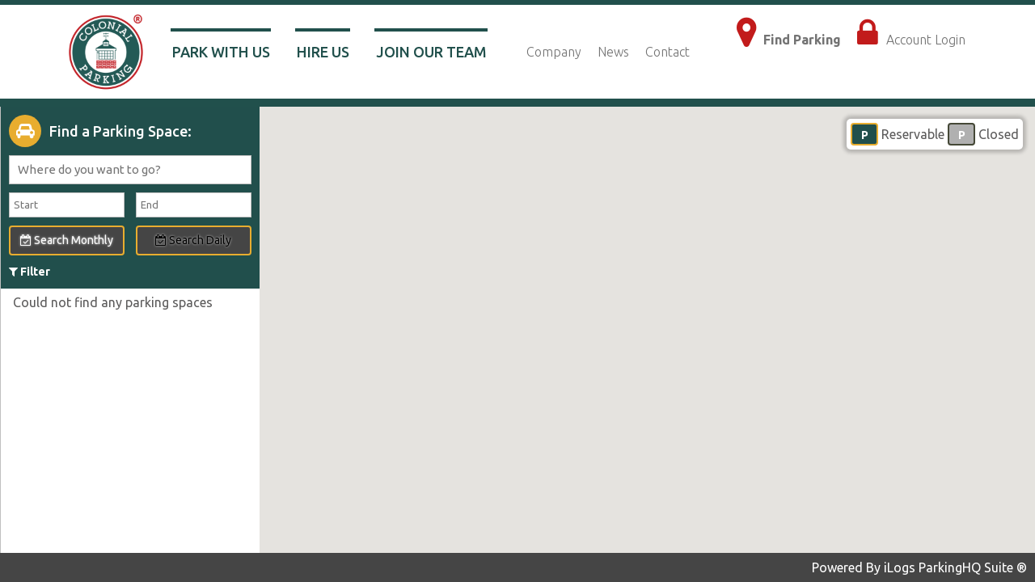

--- FILE ---
content_type: text/html; charset=UTF-8
request_url: https://www.ecolonial.com/park-with-us/parking-locator/
body_size: 37490
content:

<!DOCTYPE html>
<html lang="en-US">
<head>
	<meta charset="UTF-8">
	<meta name="viewport" content="width=device-width, initial-scale=1, shrink-to-fit=no">
	<meta name="mobile-web-app-capable" content="yes">
	<meta name="apple-mobile-web-app-capable" content="yes">
	<meta name="apple-mobile-web-app-title" content="Colonial Parking - Daily and Monthly Parking in the Greater Washington DC Area">
	<link rel="profile" href="https://gmpg.org/xfn/11">
	<link rel="pingback" href="https://www.ecolonial.com/xmlrpc.php">
	<link rel="stylesheet" href="/wp-content/themes/colonial/fonts/css/all.css">
	<link rel="stylesheet" type="text/css" href="//cdn.jsdelivr.net/npm/slick-carousel@1.8.1/slick/slick.css"/>
	<link rel="stylesheet" href="/paris/paris-style.css" type="text/css" media="screen" />
  <link rel="shortcut icon" type="image/x-icon" href="https://www.ecolonial.com/wp-content/themes/colonial/images/favicon.ico">
  <script type="7b423a8e796b5d6febaa5e3d-module" src="https://cdn.jsdelivr.net/npm/js-cookie@rc/dist/js.cookie.min.mjs"></script>
	<meta name='robots' content='index, follow, max-image-preview:large, max-snippet:-1, max-video-preview:-1' />
	<style>img:is([sizes="auto" i], [sizes^="auto," i]) { contain-intrinsic-size: 3000px 1500px }</style>
	
	<title>Parking Locator - Colonial Parking</title>
	<meta name="description" content="Find daily or monthly parking in Washington, DC, Northern Virginia and Maryland at one of Colonial Parking&#039;s over 275 locations." />
	<link rel="canonical" href="https://www.ecolonial.com/park-with-us/parking-locator/" />
	<meta property="og:locale" content="en_US" />
	<meta property="og:type" content="article" />
	<meta property="og:title" content="Parking Locator - Colonial Parking" />
	<meta property="og:description" content="Find daily or monthly parking in Washington, DC, Northern Virginia and Maryland at one of Colonial Parking&#039;s over 275 locations." />
	<meta property="og:url" content="https://www.ecolonial.com/park-with-us/parking-locator/" />
	<meta property="og:site_name" content="Colonial Parking" />
	<meta property="article:modified_time" content="2019-08-20T02:50:54+00:00" />
	<meta name="twitter:card" content="summary_large_image" />
	<script type="application/ld+json" class="yoast-schema-graph">{"@context":"https://schema.org","@graph":[{"@type":"WebPage","@id":"https://www.ecolonial.com/park-with-us/parking-locator/","url":"https://www.ecolonial.com/park-with-us/parking-locator/","name":"Parking Locator - Colonial Parking","isPartOf":{"@id":"https://www.ecolonial.com/#website"},"datePublished":"2019-01-25T18:09:52+00:00","dateModified":"2019-08-20T02:50:54+00:00","description":"Find daily or monthly parking in Washington, DC, Northern Virginia and Maryland at one of Colonial Parking's over 275 locations.","breadcrumb":{"@id":"https://www.ecolonial.com/park-with-us/parking-locator/#breadcrumb"},"inLanguage":"en-US","potentialAction":[{"@type":"ReadAction","target":["https://www.ecolonial.com/park-with-us/parking-locator/"]}]},{"@type":"BreadcrumbList","@id":"https://www.ecolonial.com/park-with-us/parking-locator/#breadcrumb","itemListElement":[{"@type":"ListItem","position":1,"name":"Home","item":"https://www.ecolonial.com/"},{"@type":"ListItem","position":2,"name":"Park With Us","item":"https://www.ecolonial.com/park-with-us/"},{"@type":"ListItem","position":3,"name":"Parking Locator"}]},{"@type":"WebSite","@id":"https://www.ecolonial.com/#website","url":"https://www.ecolonial.com/","name":"Colonial Parking","description":"Daily and Monthly Parking in the Greater Washington DC Area","publisher":{"@id":"https://www.ecolonial.com/#organization"},"potentialAction":[{"@type":"SearchAction","target":{"@type":"EntryPoint","urlTemplate":"https://www.ecolonial.com/?s={search_term_string}"},"query-input":{"@type":"PropertyValueSpecification","valueRequired":true,"valueName":"search_term_string"}}],"inLanguage":"en-US"},{"@type":"Organization","@id":"https://www.ecolonial.com/#organization","name":"Colonial Parking","url":"https://www.ecolonial.com/","logo":{"@type":"ImageObject","inLanguage":"en-US","@id":"https://www.ecolonial.com/#/schema/logo/image/","url":"https://www.ecolonial.com/wp-content/uploads/logo_registered.png","contentUrl":"https://www.ecolonial.com/wp-content/uploads/logo_registered.png","width":300,"height":300,"caption":"Colonial Parking"},"image":{"@id":"https://www.ecolonial.com/#/schema/logo/image/"}}]}</script>


<link rel='dns-prefetch' href='//cdnjs.cloudflare.com' />
<link rel='dns-prefetch' href='//cdn.jsdelivr.net' />
<link rel='dns-prefetch' href='//code.jquery.com' />
<link rel='dns-prefetch' href='//fonts.googleapis.com' />
<link rel="alternate" type="application/rss+xml" title="Colonial Parking &raquo; Feed" href="https://www.ecolonial.com/feed/" />
<link rel="alternate" type="application/rss+xml" title="Colonial Parking &raquo; Comments Feed" href="https://www.ecolonial.com/comments/feed/" />
<script type="7b423a8e796b5d6febaa5e3d-text/javascript">
/* <![CDATA[ */
window._wpemojiSettings = {"baseUrl":"https:\/\/s.w.org\/images\/core\/emoji\/16.0.1\/72x72\/","ext":".png","svgUrl":"https:\/\/s.w.org\/images\/core\/emoji\/16.0.1\/svg\/","svgExt":".svg","source":{"concatemoji":"https:\/\/www.ecolonial.com\/wp-includes\/js\/wp-emoji-release.min.js?ver=6.8.3"}};
/*! This file is auto-generated */
!function(s,n){var o,i,e;function c(e){try{var t={supportTests:e,timestamp:(new Date).valueOf()};sessionStorage.setItem(o,JSON.stringify(t))}catch(e){}}function p(e,t,n){e.clearRect(0,0,e.canvas.width,e.canvas.height),e.fillText(t,0,0);var t=new Uint32Array(e.getImageData(0,0,e.canvas.width,e.canvas.height).data),a=(e.clearRect(0,0,e.canvas.width,e.canvas.height),e.fillText(n,0,0),new Uint32Array(e.getImageData(0,0,e.canvas.width,e.canvas.height).data));return t.every(function(e,t){return e===a[t]})}function u(e,t){e.clearRect(0,0,e.canvas.width,e.canvas.height),e.fillText(t,0,0);for(var n=e.getImageData(16,16,1,1),a=0;a<n.data.length;a++)if(0!==n.data[a])return!1;return!0}function f(e,t,n,a){switch(t){case"flag":return n(e,"\ud83c\udff3\ufe0f\u200d\u26a7\ufe0f","\ud83c\udff3\ufe0f\u200b\u26a7\ufe0f")?!1:!n(e,"\ud83c\udde8\ud83c\uddf6","\ud83c\udde8\u200b\ud83c\uddf6")&&!n(e,"\ud83c\udff4\udb40\udc67\udb40\udc62\udb40\udc65\udb40\udc6e\udb40\udc67\udb40\udc7f","\ud83c\udff4\u200b\udb40\udc67\u200b\udb40\udc62\u200b\udb40\udc65\u200b\udb40\udc6e\u200b\udb40\udc67\u200b\udb40\udc7f");case"emoji":return!a(e,"\ud83e\udedf")}return!1}function g(e,t,n,a){var r="undefined"!=typeof WorkerGlobalScope&&self instanceof WorkerGlobalScope?new OffscreenCanvas(300,150):s.createElement("canvas"),o=r.getContext("2d",{willReadFrequently:!0}),i=(o.textBaseline="top",o.font="600 32px Arial",{});return e.forEach(function(e){i[e]=t(o,e,n,a)}),i}function t(e){var t=s.createElement("script");t.src=e,t.defer=!0,s.head.appendChild(t)}"undefined"!=typeof Promise&&(o="wpEmojiSettingsSupports",i=["flag","emoji"],n.supports={everything:!0,everythingExceptFlag:!0},e=new Promise(function(e){s.addEventListener("DOMContentLoaded",e,{once:!0})}),new Promise(function(t){var n=function(){try{var e=JSON.parse(sessionStorage.getItem(o));if("object"==typeof e&&"number"==typeof e.timestamp&&(new Date).valueOf()<e.timestamp+604800&&"object"==typeof e.supportTests)return e.supportTests}catch(e){}return null}();if(!n){if("undefined"!=typeof Worker&&"undefined"!=typeof OffscreenCanvas&&"undefined"!=typeof URL&&URL.createObjectURL&&"undefined"!=typeof Blob)try{var e="postMessage("+g.toString()+"("+[JSON.stringify(i),f.toString(),p.toString(),u.toString()].join(",")+"));",a=new Blob([e],{type:"text/javascript"}),r=new Worker(URL.createObjectURL(a),{name:"wpTestEmojiSupports"});return void(r.onmessage=function(e){c(n=e.data),r.terminate(),t(n)})}catch(e){}c(n=g(i,f,p,u))}t(n)}).then(function(e){for(var t in e)n.supports[t]=e[t],n.supports.everything=n.supports.everything&&n.supports[t],"flag"!==t&&(n.supports.everythingExceptFlag=n.supports.everythingExceptFlag&&n.supports[t]);n.supports.everythingExceptFlag=n.supports.everythingExceptFlag&&!n.supports.flag,n.DOMReady=!1,n.readyCallback=function(){n.DOMReady=!0}}).then(function(){return e}).then(function(){var e;n.supports.everything||(n.readyCallback(),(e=n.source||{}).concatemoji?t(e.concatemoji):e.wpemoji&&e.twemoji&&(t(e.twemoji),t(e.wpemoji)))}))}((window,document),window._wpemojiSettings);
/* ]]> */
</script>
<link rel='stylesheet' id='ilogs_jquery-ui-style-css' href='//code.jquery.com/ui/1.12.1/themes/base/jquery-ui.css?ver=1.0.5' type='text/css' media='all' />
<link rel='stylesheet' id='ilogs_jquery-ui-timepicker-addon-style-css' href='https://cdnjs.cloudflare.com/ajax/libs/jquery-ui-timepicker-addon/1.6.3/jquery-ui-timepicker-addon.min.css?ver=1.0.5' type='text/css' media='all' />
<link rel='stylesheet' id='ilogs_widget_generator-rome-style-css' href='https://www.ecolonial.com/wp-content/plugins/ilogs-widget-generator/assets/css/rome.min.css?ver=1.0.5' type='text/css' media='all' />
<style id='wp-emoji-styles-inline-css' type='text/css'>

	img.wp-smiley, img.emoji {
		display: inline !important;
		border: none !important;
		box-shadow: none !important;
		height: 1em !important;
		width: 1em !important;
		margin: 0 0.07em !important;
		vertical-align: -0.1em !important;
		background: none !important;
		padding: 0 !important;
	}
</style>
<link rel='stylesheet' id='wp-block-library-css' href='https://www.ecolonial.com/wp-includes/css/dist/block-library/style.min.css?ver=6.8.3' type='text/css' media='all' />
<style id='classic-theme-styles-inline-css' type='text/css'>
/*! This file is auto-generated */
.wp-block-button__link{color:#fff;background-color:#32373c;border-radius:9999px;box-shadow:none;text-decoration:none;padding:calc(.667em + 2px) calc(1.333em + 2px);font-size:1.125em}.wp-block-file__button{background:#32373c;color:#fff;text-decoration:none}
</style>
<link rel='stylesheet' id='wp-components-css' href='https://www.ecolonial.com/wp-includes/css/dist/components/style.min.css?ver=6.8.3' type='text/css' media='all' />
<link rel='stylesheet' id='wp-preferences-css' href='https://www.ecolonial.com/wp-includes/css/dist/preferences/style.min.css?ver=6.8.3' type='text/css' media='all' />
<link rel='stylesheet' id='wp-block-editor-css' href='https://www.ecolonial.com/wp-includes/css/dist/block-editor/style.min.css?ver=6.8.3' type='text/css' media='all' />
<link rel='stylesheet' id='popup-maker-block-library-style-css' href='https://www.ecolonial.com/wp-content/plugins/popup-maker/dist/packages/block-library-style.css?ver=dbea705cfafe089d65f1' type='text/css' media='all' />
<style id='global-styles-inline-css' type='text/css'>
:root{--wp--preset--aspect-ratio--square: 1;--wp--preset--aspect-ratio--4-3: 4/3;--wp--preset--aspect-ratio--3-4: 3/4;--wp--preset--aspect-ratio--3-2: 3/2;--wp--preset--aspect-ratio--2-3: 2/3;--wp--preset--aspect-ratio--16-9: 16/9;--wp--preset--aspect-ratio--9-16: 9/16;--wp--preset--color--black: #000000;--wp--preset--color--cyan-bluish-gray: #abb8c3;--wp--preset--color--white: #ffffff;--wp--preset--color--pale-pink: #f78da7;--wp--preset--color--vivid-red: #cf2e2e;--wp--preset--color--luminous-vivid-orange: #ff6900;--wp--preset--color--luminous-vivid-amber: #fcb900;--wp--preset--color--light-green-cyan: #7bdcb5;--wp--preset--color--vivid-green-cyan: #00d084;--wp--preset--color--pale-cyan-blue: #8ed1fc;--wp--preset--color--vivid-cyan-blue: #0693e3;--wp--preset--color--vivid-purple: #9b51e0;--wp--preset--gradient--vivid-cyan-blue-to-vivid-purple: linear-gradient(135deg,rgba(6,147,227,1) 0%,rgb(155,81,224) 100%);--wp--preset--gradient--light-green-cyan-to-vivid-green-cyan: linear-gradient(135deg,rgb(122,220,180) 0%,rgb(0,208,130) 100%);--wp--preset--gradient--luminous-vivid-amber-to-luminous-vivid-orange: linear-gradient(135deg,rgba(252,185,0,1) 0%,rgba(255,105,0,1) 100%);--wp--preset--gradient--luminous-vivid-orange-to-vivid-red: linear-gradient(135deg,rgba(255,105,0,1) 0%,rgb(207,46,46) 100%);--wp--preset--gradient--very-light-gray-to-cyan-bluish-gray: linear-gradient(135deg,rgb(238,238,238) 0%,rgb(169,184,195) 100%);--wp--preset--gradient--cool-to-warm-spectrum: linear-gradient(135deg,rgb(74,234,220) 0%,rgb(151,120,209) 20%,rgb(207,42,186) 40%,rgb(238,44,130) 60%,rgb(251,105,98) 80%,rgb(254,248,76) 100%);--wp--preset--gradient--blush-light-purple: linear-gradient(135deg,rgb(255,206,236) 0%,rgb(152,150,240) 100%);--wp--preset--gradient--blush-bordeaux: linear-gradient(135deg,rgb(254,205,165) 0%,rgb(254,45,45) 50%,rgb(107,0,62) 100%);--wp--preset--gradient--luminous-dusk: linear-gradient(135deg,rgb(255,203,112) 0%,rgb(199,81,192) 50%,rgb(65,88,208) 100%);--wp--preset--gradient--pale-ocean: linear-gradient(135deg,rgb(255,245,203) 0%,rgb(182,227,212) 50%,rgb(51,167,181) 100%);--wp--preset--gradient--electric-grass: linear-gradient(135deg,rgb(202,248,128) 0%,rgb(113,206,126) 100%);--wp--preset--gradient--midnight: linear-gradient(135deg,rgb(2,3,129) 0%,rgb(40,116,252) 100%);--wp--preset--font-size--small: 13px;--wp--preset--font-size--medium: 20px;--wp--preset--font-size--large: 36px;--wp--preset--font-size--x-large: 42px;--wp--preset--spacing--20: 0.44rem;--wp--preset--spacing--30: 0.67rem;--wp--preset--spacing--40: 1rem;--wp--preset--spacing--50: 1.5rem;--wp--preset--spacing--60: 2.25rem;--wp--preset--spacing--70: 3.38rem;--wp--preset--spacing--80: 5.06rem;--wp--preset--shadow--natural: 6px 6px 9px rgba(0, 0, 0, 0.2);--wp--preset--shadow--deep: 12px 12px 50px rgba(0, 0, 0, 0.4);--wp--preset--shadow--sharp: 6px 6px 0px rgba(0, 0, 0, 0.2);--wp--preset--shadow--outlined: 6px 6px 0px -3px rgba(255, 255, 255, 1), 6px 6px rgba(0, 0, 0, 1);--wp--preset--shadow--crisp: 6px 6px 0px rgba(0, 0, 0, 1);}:where(.is-layout-flex){gap: 0.5em;}:where(.is-layout-grid){gap: 0.5em;}body .is-layout-flex{display: flex;}.is-layout-flex{flex-wrap: wrap;align-items: center;}.is-layout-flex > :is(*, div){margin: 0;}body .is-layout-grid{display: grid;}.is-layout-grid > :is(*, div){margin: 0;}:where(.wp-block-columns.is-layout-flex){gap: 2em;}:where(.wp-block-columns.is-layout-grid){gap: 2em;}:where(.wp-block-post-template.is-layout-flex){gap: 1.25em;}:where(.wp-block-post-template.is-layout-grid){gap: 1.25em;}.has-black-color{color: var(--wp--preset--color--black) !important;}.has-cyan-bluish-gray-color{color: var(--wp--preset--color--cyan-bluish-gray) !important;}.has-white-color{color: var(--wp--preset--color--white) !important;}.has-pale-pink-color{color: var(--wp--preset--color--pale-pink) !important;}.has-vivid-red-color{color: var(--wp--preset--color--vivid-red) !important;}.has-luminous-vivid-orange-color{color: var(--wp--preset--color--luminous-vivid-orange) !important;}.has-luminous-vivid-amber-color{color: var(--wp--preset--color--luminous-vivid-amber) !important;}.has-light-green-cyan-color{color: var(--wp--preset--color--light-green-cyan) !important;}.has-vivid-green-cyan-color{color: var(--wp--preset--color--vivid-green-cyan) !important;}.has-pale-cyan-blue-color{color: var(--wp--preset--color--pale-cyan-blue) !important;}.has-vivid-cyan-blue-color{color: var(--wp--preset--color--vivid-cyan-blue) !important;}.has-vivid-purple-color{color: var(--wp--preset--color--vivid-purple) !important;}.has-black-background-color{background-color: var(--wp--preset--color--black) !important;}.has-cyan-bluish-gray-background-color{background-color: var(--wp--preset--color--cyan-bluish-gray) !important;}.has-white-background-color{background-color: var(--wp--preset--color--white) !important;}.has-pale-pink-background-color{background-color: var(--wp--preset--color--pale-pink) !important;}.has-vivid-red-background-color{background-color: var(--wp--preset--color--vivid-red) !important;}.has-luminous-vivid-orange-background-color{background-color: var(--wp--preset--color--luminous-vivid-orange) !important;}.has-luminous-vivid-amber-background-color{background-color: var(--wp--preset--color--luminous-vivid-amber) !important;}.has-light-green-cyan-background-color{background-color: var(--wp--preset--color--light-green-cyan) !important;}.has-vivid-green-cyan-background-color{background-color: var(--wp--preset--color--vivid-green-cyan) !important;}.has-pale-cyan-blue-background-color{background-color: var(--wp--preset--color--pale-cyan-blue) !important;}.has-vivid-cyan-blue-background-color{background-color: var(--wp--preset--color--vivid-cyan-blue) !important;}.has-vivid-purple-background-color{background-color: var(--wp--preset--color--vivid-purple) !important;}.has-black-border-color{border-color: var(--wp--preset--color--black) !important;}.has-cyan-bluish-gray-border-color{border-color: var(--wp--preset--color--cyan-bluish-gray) !important;}.has-white-border-color{border-color: var(--wp--preset--color--white) !important;}.has-pale-pink-border-color{border-color: var(--wp--preset--color--pale-pink) !important;}.has-vivid-red-border-color{border-color: var(--wp--preset--color--vivid-red) !important;}.has-luminous-vivid-orange-border-color{border-color: var(--wp--preset--color--luminous-vivid-orange) !important;}.has-luminous-vivid-amber-border-color{border-color: var(--wp--preset--color--luminous-vivid-amber) !important;}.has-light-green-cyan-border-color{border-color: var(--wp--preset--color--light-green-cyan) !important;}.has-vivid-green-cyan-border-color{border-color: var(--wp--preset--color--vivid-green-cyan) !important;}.has-pale-cyan-blue-border-color{border-color: var(--wp--preset--color--pale-cyan-blue) !important;}.has-vivid-cyan-blue-border-color{border-color: var(--wp--preset--color--vivid-cyan-blue) !important;}.has-vivid-purple-border-color{border-color: var(--wp--preset--color--vivid-purple) !important;}.has-vivid-cyan-blue-to-vivid-purple-gradient-background{background: var(--wp--preset--gradient--vivid-cyan-blue-to-vivid-purple) !important;}.has-light-green-cyan-to-vivid-green-cyan-gradient-background{background: var(--wp--preset--gradient--light-green-cyan-to-vivid-green-cyan) !important;}.has-luminous-vivid-amber-to-luminous-vivid-orange-gradient-background{background: var(--wp--preset--gradient--luminous-vivid-amber-to-luminous-vivid-orange) !important;}.has-luminous-vivid-orange-to-vivid-red-gradient-background{background: var(--wp--preset--gradient--luminous-vivid-orange-to-vivid-red) !important;}.has-very-light-gray-to-cyan-bluish-gray-gradient-background{background: var(--wp--preset--gradient--very-light-gray-to-cyan-bluish-gray) !important;}.has-cool-to-warm-spectrum-gradient-background{background: var(--wp--preset--gradient--cool-to-warm-spectrum) !important;}.has-blush-light-purple-gradient-background{background: var(--wp--preset--gradient--blush-light-purple) !important;}.has-blush-bordeaux-gradient-background{background: var(--wp--preset--gradient--blush-bordeaux) !important;}.has-luminous-dusk-gradient-background{background: var(--wp--preset--gradient--luminous-dusk) !important;}.has-pale-ocean-gradient-background{background: var(--wp--preset--gradient--pale-ocean) !important;}.has-electric-grass-gradient-background{background: var(--wp--preset--gradient--electric-grass) !important;}.has-midnight-gradient-background{background: var(--wp--preset--gradient--midnight) !important;}.has-small-font-size{font-size: var(--wp--preset--font-size--small) !important;}.has-medium-font-size{font-size: var(--wp--preset--font-size--medium) !important;}.has-large-font-size{font-size: var(--wp--preset--font-size--large) !important;}.has-x-large-font-size{font-size: var(--wp--preset--font-size--x-large) !important;}
:where(.wp-block-post-template.is-layout-flex){gap: 1.25em;}:where(.wp-block-post-template.is-layout-grid){gap: 1.25em;}
:where(.wp-block-columns.is-layout-flex){gap: 2em;}:where(.wp-block-columns.is-layout-grid){gap: 2em;}
:root :where(.wp-block-pullquote){font-size: 1.5em;line-height: 1.6;}
</style>
<link rel='stylesheet' id='ilogs_parking-bootstrapgrid-style-css' href='https://www.ecolonial.com/wp-content/plugins/ilogs-parking/assets/css/bootstrap-grid.css?ver=1.0.10' type='text/css' media='all' />
<link rel='stylesheet' id='ilogs_parking-fontawesome-style-css' href='https://www.ecolonial.com/wp-content/plugins/ilogs-parking/assets/css/font-awesome.min.css?ver=1.0.10' type='text/css' media='all' />
<link rel='stylesheet' id='ilogs_parking-main-style-css' href='https://www.ecolonial.com/wp-content/plugins/ilogs-parking/assets/css/style.css?ver=1.0.10' type='text/css' media='all' />
<link rel='stylesheet' id='ilogs_parking-izimodal-style-css' href='https://www.ecolonial.com/wp-content/plugins/ilogs-parking/assets/css/iziModal.min.css?ver=1.0.10' type='text/css' media='all' />
<link rel='stylesheet' id='ilogs_parking-qtip-style-css' href='https://www.ecolonial.com/wp-content/plugins/ilogs-parking/assets/css/jquery.qtip.min.css?ver=1.0.10' type='text/css' media='all' />
<link rel='stylesheet' id='understrap-styles-css' href='https://www.ecolonial.com/wp-content/themes/colonial/css/theme.min.css?ver=0.8.6.1709157039' type='text/css' media='all' />
<link rel='stylesheet' id='custom-google-fonts-css' href='https://fonts.googleapis.com/css?family=Just+Another+Hand%7CUbuntu%3A300%2C400%2C500%2C700&#038;ver=6.8.3' type='text/css' media='all' />
<link rel='stylesheet' id='font-awesome-pro-light-css' href='https://www.ecolonial.com/wp-content/themes/colonial/fonts/css/light.css?ver=6.8.3' type='text/css' media='all' />
<link rel='stylesheet' id='popup-maker-site-css' href='https://www.ecolonial.com/wp-content/plugins/popup-maker/dist/assets/site.css?ver=1.21.5' type='text/css' media='all' />
<style id='popup-maker-site-inline-css' type='text/css'>
/* Popup Google Fonts */
@import url('//fonts.googleapis.com/css?family=Montserrat:100');

/* Popup Theme 10167: Content Only - For use with page builders or block editor */
.pum-theme-10167, .pum-theme-content-only { background-color: rgba( 0, 0, 0, 0.70 ) } 
.pum-theme-10167 .pum-container, .pum-theme-content-only .pum-container { padding: 0px; border-radius: 0px; border: 1px none #000000; box-shadow: 0px 0px 0px 0px rgba( 2, 2, 2, 0.00 ) } 
.pum-theme-10167 .pum-title, .pum-theme-content-only .pum-title { color: #000000; text-align: left; text-shadow: 0px 0px 0px rgba( 2, 2, 2, 0.23 ); font-family: inherit; font-weight: 400; font-size: 32px; line-height: 36px } 
.pum-theme-10167 .pum-content, .pum-theme-content-only .pum-content { color: #8c8c8c; font-family: inherit; font-weight: 400 } 
.pum-theme-10167 .pum-content + .pum-close, .pum-theme-content-only .pum-content + .pum-close { position: absolute; height: 27px; width: 30px; left: auto; right: 7px; bottom: auto; top: 22px; padding: 0px; color: #ffffffF; font-family: inherit; font-weight: 700; font-size: 20px; line-height: 20px; border: 1px none #ffffff; border-radius: 3px; box-shadow: 0px 0px 0px 0px rgba( 2, 2, 2, 0.00 ); text-shadow: 0px 0px 0px rgba( 0, 0, 0, 0.00 ); background-color: rgba( 255, 255, 255, 1.00 ) } 

/* Popup Theme 9720: Default Theme */
.pum-theme-9720, .pum-theme-default-theme { background-color: rgba( 255, 255, 255, 0.97 ) } 
.pum-theme-9720 .pum-container, .pum-theme-default-theme .pum-container { padding: 18px; border-radius: 0px; border: 1px none #000000; box-shadow: 1px 1px 3px 0px rgba( 2, 2, 2, 0.23 ); background-color: rgba( 255, 255, 255, 1.00 ) } 
.pum-theme-9720 .pum-title, .pum-theme-default-theme .pum-title { color: #000000; text-align: left; text-shadow: 0px 0px 0px rgba( 2, 2, 2, 0.23 ); font-family: inherit; font-weight: 400; font-size: 32px; line-height: 36px } 
.pum-theme-9720 .pum-content, .pum-theme-default-theme .pum-content { color: #5c5b5b; font-family: inherit; font-weight: 400 } 
.pum-theme-9720 .pum-content + .pum-close, .pum-theme-default-theme .pum-content + .pum-close { position: absolute; height: auto; width: auto; left: auto; right: 0px; bottom: auto; top: 0px; padding: 8px; color: #ffffff; font-family: inherit; font-weight: 400; font-size: 12px; line-height: 36px; border: 1px none #ffffff; border-radius: 0px; box-shadow: 1px 1px 3px 0px rgba( 2, 2, 2, 0.23 ); text-shadow: 0px 0px 0px rgba( 0, 0, 0, 0.23 ); background-color: rgba( 232, 173, 47, 1.00 ) } 

/* Popup Theme 10168: Floating Bar - Soft Blue */
.pum-theme-10168, .pum-theme-floating-bar-2 { background-color: rgba( 255, 255, 255, 0.00 ) } 
.pum-theme-10168 .pum-container, .pum-theme-floating-bar-2 .pum-container { padding: 8px; border-radius: 0px; border: 1px none #000000; box-shadow: 1px 1px 3px 0px rgba( 2, 2, 2, 0.23 ); background-color: rgba( 238, 246, 252, 1.00 ) } 
.pum-theme-10168 .pum-title, .pum-theme-floating-bar-2 .pum-title { color: #505050; text-align: left; text-shadow: 0px 0px 0px rgba( 2, 2, 2, 0.23 ); font-family: inherit; font-weight: 400; font-size: 32px; line-height: 36px } 
.pum-theme-10168 .pum-content, .pum-theme-floating-bar-2 .pum-content { color: #505050; font-family: inherit; font-weight: 400 } 
.pum-theme-10168 .pum-content + .pum-close, .pum-theme-floating-bar-2 .pum-content + .pum-close { position: absolute; height: 18px; width: 18px; left: auto; right: 5px; bottom: auto; top: 50%; padding: 0px; color: #505050; font-family: Sans-Serif; font-weight: 700; font-size: 15px; line-height: 18px; border: 1px solid #505050; border-radius: 15px; box-shadow: 0px 0px 0px 0px rgba( 2, 2, 2, 0.00 ); text-shadow: 0px 0px 0px rgba( 0, 0, 0, 0.00 ); background-color: rgba( 255, 255, 255, 0.00 ); transform: translate(0, -50%) } 

/* Popup Theme 10169: Content Only - For use with page builders or block editor */
.pum-theme-10169, .pum-theme-content-only-2 { background-color: rgba( 0, 0, 0, 0.70 ) } 
.pum-theme-10169 .pum-container, .pum-theme-content-only-2 .pum-container { padding: 0px; border-radius: 0px; border: 1px none #000000; box-shadow: 0px 0px 0px 0px rgba( 2, 2, 2, 0.00 ) } 
.pum-theme-10169 .pum-title, .pum-theme-content-only-2 .pum-title { color: #000000; text-align: left; text-shadow: 0px 0px 0px rgba( 2, 2, 2, 0.23 ); font-family: inherit; font-weight: 400; font-size: 32px; line-height: 36px } 
.pum-theme-10169 .pum-content, .pum-theme-content-only-2 .pum-content { color: #8c8c8c; font-family: inherit; font-weight: 400 } 
.pum-theme-10169 .pum-content + .pum-close, .pum-theme-content-only-2 .pum-content + .pum-close { position: absolute; height: 18px; width: 18px; left: auto; right: 7px; bottom: auto; top: 7px; padding: 0px; color: #000000; font-family: inherit; font-weight: 700; font-size: 20px; line-height: 20px; border: 1px none #ffffff; border-radius: 15px; box-shadow: 0px 0px 0px 0px rgba( 2, 2, 2, 0.00 ); text-shadow: 0px 0px 0px rgba( 0, 0, 0, 0.00 ); background-color: rgba( 255, 255, 255, 0.00 ) } 

/* Popup Theme 10166: Floating Bar - Soft Blue */
.pum-theme-10166, .pum-theme-floating-bar { background-color: rgba( 255, 255, 255, 0.00 ) } 
.pum-theme-10166 .pum-container, .pum-theme-floating-bar .pum-container { padding: 8px; border-radius: 0px; border: 1px none #000000; box-shadow: 1px 1px 3px 0px rgba( 2, 2, 2, 0.23 ); background-color: rgba( 238, 246, 252, 1.00 ) } 
.pum-theme-10166 .pum-title, .pum-theme-floating-bar .pum-title { color: #505050; text-align: left; text-shadow: 0px 0px 0px rgba( 2, 2, 2, 0.23 ); font-family: inherit; font-weight: 400; font-size: 32px; line-height: 36px } 
.pum-theme-10166 .pum-content, .pum-theme-floating-bar .pum-content { color: #505050; font-family: inherit; font-weight: 400 } 
.pum-theme-10166 .pum-content + .pum-close, .pum-theme-floating-bar .pum-content + .pum-close { position: absolute; height: 18px; width: 18px; left: auto; right: 5px; bottom: auto; top: 50%; padding: 0px; color: #505050; font-family: Sans-Serif; font-weight: 700; font-size: 15px; line-height: 18px; border: 1px solid #505050; border-radius: 15px; box-shadow: 0px 0px 0px 0px rgba( 2, 2, 2, 0.00 ); text-shadow: 0px 0px 0px rgba( 0, 0, 0, 0.00 ); background-color: rgba( 255, 255, 255, 0.00 ); transform: translate(0, -50%) } 

/* Popup Theme 9738: Trigger */
.pum-theme-9738, .pum-theme-trigger { background-color: rgba( 255, 255, 255, 0.00 ) } 
.pum-theme-9738 .pum-container, .pum-theme-trigger .pum-container { padding: 10px; border-radius: 0px; border: 1px none #000000; box-shadow: 1px 1px 3px 0px rgba( 2, 2, 2, 0.23 ); background-color: rgba( 194, 27, 27, 1.00 ) } 
.pum-theme-9738 .pum-title, .pum-theme-trigger .pum-title { color: #000000; text-align: left; text-shadow: 0px 0px 0px rgba( 2, 2, 2, 0.23 ); font-family: inherit; font-weight: 400; font-size: 32px; line-height: 36px } 
.pum-theme-9738 .pum-content, .pum-theme-trigger .pum-content { color: #ffffff; font-family: inherit; font-weight: 300 } 
.pum-theme-9738 .pum-content + .pum-close, .pum-theme-trigger .pum-content + .pum-close { position: fixed; height: auto; width: auto; left: auto; right: 0px; bottom: auto; top: 0px; padding: 0px; color: #ffffff; font-family: inherit; font-weight: 400; font-size: 12px; line-height: 36px; border: 1px none #ffffff; border-radius: 0px; box-shadow: 1px 1px 3px 0px rgba( 2, 2, 2, 0.23 ); text-shadow: 0px 0px 0px rgba( 0, 0, 0, 0.23 ); background-color: rgba( 0, 183, 205, 0.00 ) } 
body.admin-bar .pum-theme-9738 .pum-content + .pum-close, body.admin-bar .pum-theme-trigger .pum-content + .pum-close { top: 32px }
/* Popup Theme 9723: Hello Box */
.pum-theme-9723, .pum-theme-hello-box { background-color: rgba( 0, 0, 0, 0.75 ) } 
.pum-theme-9723 .pum-container, .pum-theme-hello-box .pum-container { padding: 30px; border-radius: 80px; border: 14px solid #81d742; box-shadow: 0px 0px 0px 0px rgba( 2, 2, 2, 0.00 ); background-color: rgba( 255, 255, 255, 1.00 ) } 
.pum-theme-9723 .pum-title, .pum-theme-hello-box .pum-title { color: #2d2d2d; text-align: left; text-shadow: 0px 0px 0px rgba( 2, 2, 2, 0.23 ); font-family: Montserrat; font-weight: 100; font-size: 32px; line-height: 36px } 
.pum-theme-9723 .pum-content, .pum-theme-hello-box .pum-content { color: #2d2d2d; font-family: inherit; font-weight: 100 } 
.pum-theme-9723 .pum-content + .pum-close, .pum-theme-hello-box .pum-content + .pum-close { position: absolute; height: auto; width: auto; left: auto; right: -30px; bottom: auto; top: -30px; padding: 0px; color: #2d2d2d; font-family: Times New Roman; font-weight: 100; font-size: 32px; line-height: 28px; border: 1px none #ffffff; border-radius: 28px; box-shadow: 0px 0px 0px 0px rgba( 2, 2, 2, 0.23 ); text-shadow: 0px 0px 0px rgba( 0, 0, 0, 0.23 ); background-color: rgba( 255, 255, 255, 1.00 ) } 

/* Popup Theme 9724: Cutting Edge */
.pum-theme-9724, .pum-theme-cutting-edge { background-color: rgba( 0, 0, 0, 0.50 ) } 
.pum-theme-9724 .pum-container, .pum-theme-cutting-edge .pum-container { padding: 18px; border-radius: 0px; border: 1px none #000000; box-shadow: 0px 10px 25px 0px rgba( 2, 2, 2, 0.50 ); background-color: rgba( 30, 115, 190, 1.00 ) } 
.pum-theme-9724 .pum-title, .pum-theme-cutting-edge .pum-title { color: #ffffff; text-align: left; text-shadow: 0px 0px 0px rgba( 2, 2, 2, 0.23 ); font-family: Sans-Serif; font-weight: 100; font-size: 26px; line-height: 28px } 
.pum-theme-9724 .pum-content, .pum-theme-cutting-edge .pum-content { color: #ffffff; font-family: inherit; font-weight: 100 } 
.pum-theme-9724 .pum-content + .pum-close, .pum-theme-cutting-edge .pum-content + .pum-close { position: absolute; height: 24px; width: 24px; left: auto; right: 0px; bottom: auto; top: 0px; padding: 0px; color: #1e73be; font-family: Times New Roman; font-weight: 100; font-size: 32px; line-height: 24px; border: 1px none #ffffff; border-radius: 0px; box-shadow: -1px 1px 1px 0px rgba( 2, 2, 2, 0.10 ); text-shadow: -1px 1px 1px rgba( 0, 0, 0, 0.10 ); background-color: rgba( 238, 238, 34, 1.00 ) } 

/* Popup Theme 9725: Framed Border */
.pum-theme-9725, .pum-theme-framed-border { background-color: rgba( 255, 255, 255, 0.50 ) } 
.pum-theme-9725 .pum-container, .pum-theme-framed-border .pum-container { padding: 18px; border-radius: 0px; border: 20px outset #dd3333; box-shadow: 1px 1px 3px 0px rgba( 2, 2, 2, 0.97 ) inset; background-color: rgba( 255, 251, 239, 1.00 ) } 
.pum-theme-9725 .pum-title, .pum-theme-framed-border .pum-title { color: #000000; text-align: left; text-shadow: 0px 0px 0px rgba( 2, 2, 2, 0.23 ); font-family: inherit; font-weight: 100; font-size: 32px; line-height: 36px } 
.pum-theme-9725 .pum-content, .pum-theme-framed-border .pum-content { color: #2d2d2d; font-family: inherit; font-weight: 100 } 
.pum-theme-9725 .pum-content + .pum-close, .pum-theme-framed-border .pum-content + .pum-close { position: absolute; height: 20px; width: 20px; left: auto; right: -20px; bottom: auto; top: -20px; padding: 0px; color: #ffffff; font-family: Tahoma; font-weight: 700; font-size: 16px; line-height: 18px; border: 1px none #ffffff; border-radius: 0px; box-shadow: 0px 0px 0px 0px rgba( 2, 2, 2, 0.23 ); text-shadow: 0px 0px 0px rgba( 0, 0, 0, 0.23 ); background-color: rgba( 0, 0, 0, 0.55 ) } 

/* Popup Theme 9721: Light Box */
.pum-theme-9721, .pum-theme-lightbox { background-color: rgba( 0, 0, 0, 0.60 ) } 
.pum-theme-9721 .pum-container, .pum-theme-lightbox .pum-container { padding: 18px; border-radius: 3px; border: 8px solid #000000; box-shadow: 0px 0px 30px 0px rgba( 2, 2, 2, 1.00 ); background-color: rgba( 255, 255, 255, 1.00 ) } 
.pum-theme-9721 .pum-title, .pum-theme-lightbox .pum-title { color: #000000; text-align: left; text-shadow: 0px 0px 0px rgba( 2, 2, 2, 0.23 ); font-family: inherit; font-weight: 100; font-size: 32px; line-height: 36px } 
.pum-theme-9721 .pum-content, .pum-theme-lightbox .pum-content { color: #000000; font-family: inherit; font-weight: 100 } 
.pum-theme-9721 .pum-content + .pum-close, .pum-theme-lightbox .pum-content + .pum-close { position: absolute; height: 26px; width: 26px; left: auto; right: -13px; bottom: auto; top: -13px; padding: 0px; color: #ffffff; font-family: Arial; font-weight: 100; font-size: 24px; line-height: 24px; border: 2px solid #ffffff; border-radius: 26px; box-shadow: 0px 0px 15px 1px rgba( 2, 2, 2, 0.75 ); text-shadow: 0px 0px 0px rgba( 0, 0, 0, 0.23 ); background-color: rgba( 0, 0, 0, 1.00 ) } 

/* Popup Theme 9722: Enterprise Blue */
.pum-theme-9722, .pum-theme-enterprise-blue { background-color: rgba( 0, 0, 0, 0.70 ) } 
.pum-theme-9722 .pum-container, .pum-theme-enterprise-blue .pum-container { padding: 28px; border-radius: 5px; border: 1px none #000000; box-shadow: 0px 10px 25px 4px rgba( 2, 2, 2, 0.50 ); background-color: rgba( 255, 255, 255, 1.00 ) } 
.pum-theme-9722 .pum-title, .pum-theme-enterprise-blue .pum-title { color: #315b7c; text-align: left; text-shadow: 0px 0px 0px rgba( 2, 2, 2, 0.23 ); font-family: inherit; font-weight: 100; font-size: 34px; line-height: 36px } 
.pum-theme-9722 .pum-content, .pum-theme-enterprise-blue .pum-content { color: #2d2d2d; font-family: inherit; font-weight: 100 } 
.pum-theme-9722 .pum-content + .pum-close, .pum-theme-enterprise-blue .pum-content + .pum-close { position: absolute; height: 28px; width: 28px; left: auto; right: 8px; bottom: auto; top: 8px; padding: 4px; color: #ffffff; font-family: Times New Roman; font-weight: 100; font-size: 20px; line-height: 20px; border: 1px none #ffffff; border-radius: 42px; box-shadow: 0px 0px 0px 0px rgba( 2, 2, 2, 0.23 ); text-shadow: 0px 0px 0px rgba( 0, 0, 0, 0.23 ); background-color: rgba( 49, 91, 124, 1.00 ) } 

#pum-12198 {z-index: 1999999999}
#pum-12024 {z-index: 1999999999}
#pum-11861 {z-index: 1999999999}
#pum-9930 {z-index: 1999999999}
#pum-11634 {z-index: 1999999999}
#pum-11454 {z-index: 1999999999}
#pum-11369 {z-index: 1999999999}
#pum-10969 {z-index: 1999999999}
#pum-10490 {z-index: 1999999999}
#pum-10474 {z-index: 1999999999}
#pum-10487 {z-index: 1999999999}
#pum-10484 {z-index: 1999999999}
#pum-10378 {z-index: 1999999999}
#pum-9945 {z-index: 1999999999}
#pum-9825 {z-index: 1999999999}
#pum-9728 {z-index: 1999999999}
#pum-9928 {z-index: 1999999999}
#pum-9734 {z-index: 1999999999}
#pum-9745 {z-index: 1999999999}
#pum-9751 {z-index: 1999999999}

</style>
<script type="7b423a8e796b5d6febaa5e3d-text/javascript" src="https://www.ecolonial.com/wp-content/plugins/ilogs-parking/assets/js/js.cookie.js?ver=1.0.10" id="ilogs_parking-jscookie-script-js"></script>
<script type="7b423a8e796b5d6febaa5e3d-text/javascript" src="https://www.ecolonial.com/wp-includes/js/jquery/jquery.min.js?ver=3.7.1" id="jquery-core-js"></script>
<script type="7b423a8e796b5d6febaa5e3d-text/javascript" src="https://www.ecolonial.com/wp-includes/js/jquery/jquery-migrate.min.js?ver=3.4.1" id="jquery-migrate-js"></script>
<link rel="https://api.w.org/" href="https://www.ecolonial.com/wp-json/" /><link rel="alternate" title="JSON" type="application/json" href="https://www.ecolonial.com/wp-json/wp/v2/pages/289" /><link rel="EditURI" type="application/rsd+xml" title="RSD" href="https://www.ecolonial.com/xmlrpc.php?rsd" />
<meta name="generator" content="WordPress 6.8.3" />
<link rel='shortlink' href='https://www.ecolonial.com/?p=289' />
<link rel="alternate" title="oEmbed (JSON)" type="application/json+oembed" href="https://www.ecolonial.com/wp-json/oembed/1.0/embed?url=https%3A%2F%2Fwww.ecolonial.com%2Fpark-with-us%2Fparking-locator%2F" />
<link rel="alternate" title="oEmbed (XML)" type="text/xml+oembed" href="https://www.ecolonial.com/wp-json/oembed/1.0/embed?url=https%3A%2F%2Fwww.ecolonial.com%2Fpark-with-us%2Fparking-locator%2F&#038;format=xml" />
<style type="text/css">.recentcomments a{display:inline !important;padding:0 !important;margin:0 !important;}</style><link rel="icon" href="https://www.ecolonial.com/wp-content/uploads/cropped-Colonial-Parking-Favicon-Image-32x32.png" sizes="32x32" />
<link rel="icon" href="https://www.ecolonial.com/wp-content/uploads/cropped-Colonial-Parking-Favicon-Image-192x192.png" sizes="192x192" />
<link rel="apple-touch-icon" href="https://www.ecolonial.com/wp-content/uploads/cropped-Colonial-Parking-Favicon-Image-180x180.png" />
<meta name="msapplication-TileImage" content="https://www.ecolonial.com/wp-content/uploads/cropped-Colonial-Parking-Favicon-Image-270x270.png" />
		<style type="text/css" id="wp-custom-css">
			.child-page-content {
    margin-top: 30px;
}
 .postid-8946 .child-banner .title-box {
    background-color: #21504c;
    width: 310px;
    height: 280px;
    font-size: 2.5em;
}
.postid-8951
.child-page-content {
    margin-top: 30px;
}
.postid-8936 .container-fluid 
{
    height: 250px;
		margin-right: auto;
    margin-left: auto;
}
 .postid-8936 .child-banner .title-box {
    background-color: #21504c;
    width: 310px;
    height: 240px;
    font-size: 2.5em;
}
.postid-8936
.child-page-content {
    margin-top: 30px;
}
 .postid-8974 .child-banner .title-box {
    background-color: #21504c;
    width: 310px;
    height: 270px;
    font-size: 2.2em;
}
 .postid-8988 .child-banner .title-box {
    background-color: #21504c;
    width: 310px;
    height: 340px;
    font-size: 3.0em;
}
 .postid-8993 .child-banner .title-box {
    background-color: #21504c;
    width: 360px;
    height: 220px;
    font-size: 2em;
}
.postid-8993 .container-fluid 
{
    height: 225px;
		margin-right: auto;
    margin-left: auto;
}
.page-id-9029 table {
  font-family: arial, sans-serif;
  border-collapse: collapse;
  width: 100%;
}
.page-id-9029 table td {
	font-size: 15px;
  border: 2px solid #000000;
  text-align: center;
  padding: 8px;
}
.page-id-9029 table th {
	background-color: #214F4C;
  color: white;
	border: 2px solid #000000;
  text-align: center;
  padding: 8px;
}
.page-id-9029 table tr:nth-child(even) {
  background-color:  #e6e6e6
;
}
.postid-9108 .child-banner .title-box {
    background-color: #21504c;
    width: 350px;
    height: 90%;
    font-size: 2.3em;
}
.postid-9108 .container-fluid 
{
    height: 250px;
		margin-right: auto;
    margin-left: auto;
}
.postid-9132 .child-banner .title-box {
    background-color: #21504c;
    width: 300px;
    height: 200px;
    font-size: 2em;
}
.postid-9132 .container-fluid 
{
    height: 250px;
		margin-right: auto;
    margin-left: auto;
}
.postid-8917 .container-fluid 
{
    height: 275px;
		margin-right: auto;
    margin-left: auto;
}
.postid-9330 .container-fluid 
{
    height: 275px;
		margin-right: auto;
    margin-left: auto;
}
.postid-9341 .container-fluid 
{
    height: 250px;
		margin-right: auto;
    margin-left: auto;
}
.postid-9064 .container-fluid 
{
    height: 225px;
		margin-right: auto;
    margin-left: auto;
}
.postid-8489 .child-banner .title-box {
    background-color: #21504c;
    width: 350px;
    height: 100%;
    font-size: 2em;
}
.postid-8489 .container-fluid 
{
    height: 250px;
		margin-right: auto;
    margin-left: auto;
}

/* Popup Maker Horizontal Trigger */

#popmake-9734 {
	border-top-left-radius: 5px;
	border-bottom-left-radius: 5px;
	transition: all .5s linear;
	cursor: pointer;
}

#popmake-9734:hover {
	background-color: #e8ad2f;
}

#popmake-9734 > div {
	color: #c21b1b;
	transition: all .5s linear;
	cursor: pointer;
}

#popmake-9734 > div:hover {
	color: #e8ad2f;
}

/* Popup Maker Vertical Trigger HC */

#popmake-9745 {
	border-top-left-radius: 5px;
	border-bottom-left-radius: 5px;
	transition: all .5s linear;
	cursor: pointer;
}

#popmake-9745:hover {
	background-color: #e8ad2f;
}

#popmake-9745 > div {
	color: #c21b1b;
	transition: all .5s linear;
	cursor: pointer;
}

#popmake-9745 > div:hover {
	color: #e8ad2f;
}

/* Popup Maker Vertical Trigger VC */

#popmake-9751 {
	border-top-left-radius: 5px;
	border-bottom-left-radius: 5px;
	transition: all .5s linear;
	cursor: pointer;
}

#popmake-9751:hover {
	background-color: #e8ad2f;
	
}
#popmake-9751 > div {
	color: #c21b1b;
	transition: all .5s linear;
	cursor: pointer;
}

#popmake-9751 > div:hover {
	color: #e8ad2f;
}

/* Preferred Parker Page Image */
@media only screen and (min-width: 768px) and (max-width: 1200px) {
.wp-image-9554 {
width: 100%;
	}
}


/* Popup PP+ Logo Sidebar*/

#popmake-9919 {
	border-top-left-radius: 5px;
	border-bottom-left-radius: 5px;
	transition: all .5s linear;
	cursor: pointer;
}

#popmake-9919 > div {
	color: #ffffff;
	transition: all .5s linear;
	cursor: pointer;
}

#popmake-9919 > div:hover {
	color: #e8ad2f;
}

/* Preferred Parker Roadblock popup */

@media screen and (max-width:767px) {
	.pp_plus_container {
		column-gap: 0;
    grid-template-columns: 100%;
    padding-right: 0rem;
		margin: auto;
}
	.pp_plus_popup_phone {
		display: none;
	}
	.pp_plus_popup_content {
		margin: auto;
	}
	.pp_plus_header {
    grid-template-columns: 30% 70%;
}
	.pp_plus_header div {
    display: flex;
    align-items: center;
}
	.pp_plus_content>* {
    font-size: 1rem!important;
}
}

/* Preferred Parker Roadblock mobile */

@media screen and (min-width:767px) {
	#popmake-9945 {
		display: none!important;
	}
	#pum-9945 {
		display: none!important;
	}
}

//hide alert on mobile if option selected

.mobile-alert-hide{
	display: block;
}
@media screen and (max-width:767px) {
	.mobile-alert-hide{
		display: none !important;
	}	
}

.custom-lot-message{
	border: 1px solid #f44;
	background-color: #efdede;
	padding: 12px 20px;
	margin: 20px 0;
	box-sizing: border-box;
}

#group-btn:hover{
	background-color: #C22227 !important;
}

//make teams grid 3 cols
//.team-grid .container .team-items-wrapper a{
//	width: 32%;
//	max-width: unset;
//}

.team-items-wrapper{
	justify-content: center !important;
}

a.popup-btn{
	background-color: rgba(33,80,76,.95) !important;
	color: white;
	padding: 10px 20px;
	border: 1px solid rgba(33,80,76,.95);
	text-align: center;
	font-size: 16px;
	text-decoration: none !important;
}

a.popup-btn:hover{
	background-color: transparent !important;
	color: #333 !important;
}

#bbb{
	height: 48px !important;
	width: 200px !important;
	margin: 0 0 -25px 50px !important;
}

@media only screen and (max-width: 768px){
	#bbb{
	  margin: 0 0 0 70px !important;
  }
}


.page-template-frontpage .featured-section{
		padding: 0 60px 40px 60px !important;
	}
	
.page-template-frontpage .featured-section>.sub-header>.sub-header {
	flex: 0 0 100%;
}


.page-template-frontpage .featured-section>.sub-header>.view-all {
	text-align: left !important;
}

@media only screen and (min-width: 992px) and (max-width: 1199px){
	.page-template-frontpage .featured-section>.sub-header>.sub-header h2{
		font-size: 36px;
	}
}


.home #twitter-blocks{
	display: none
}

.home #locations{
	margin-top: 40px;
}


.sr-only {
  position: absolute;
  width: 1px;
  height: 1px;
  padding: 0;
  margin: -1px;
  overflow: hidden;
  clip: rect(0,0,0,0);
  border: 0;
}

.utility-nav .menu .menu-item a, #parking-login ul li span, #wrapper-footer .footer-address .footer-phone a, #wrapper-footer .footer-address p, #bottom-footer #bottom-footer-right .footer-links ul li a, #bottom-footer #bottom-footer-right{
	color: #737373;
}

.parking-login .sidenav{
	background-color: rgba(33,80,76);
}

#news-block .news-item .news-cats, .study a.study-title h3, section.arrow-slider div.arrow-slider-title-wrapper>div.arrow-slider-title, div.blog-grid-wrapper div.news-item-inner>a>div.news-cats{
	color: #000;
}

div.blog-grid-wrapper div.news-item:hover>div.news-item-inner>a>div.news-cats{
	color: white;
}

div.team-items-wrapper>a>div.team-item>div.team-member-name, div.team-items-wrapper>a>div.team-item>div.team-item-overlay>div.team-overlay-name>h2, div.team-items-wrapper>a>div.team-item>div.team-item-overlay>div.team-overlay-title>p, section.bloglist-banner>div.banner-content>div.post-categories, section.blog-banner>div.banner-content>div.post-categories, div.related-posts-inner div.news-item-inner>a>div.news-cats{
	color: #000 !important;
}

#news-block .news-item:hover .news-cats, div.related-posts-inner div.news-item-inner:hover>a>div.news-cats{
	color: #fff !important;
}

#locations .row .location-wrapper .location-block .location-overlay, #locations .row .location-wrapper .location-block h5{
	background-color: #21504C;
}

#locations .row .location-wrapper .location-block .location-overlay span i{
	color: #E8AD2F;
}

#wrapper-footer .quick-links #menu-quick-links a{
	color: #737373;
}

.jake-footer a{
	color: #21504C;
}

#searchform #s, .gform_wrapper input[type=text], .gform_wrapper textarea, .gform_wrapper select{
	border: 1px solid #737373 !important;
	color: #000 !important;
}

.faq-slider .container div.faq-slider-dots ul.slick-dots>li>button>span,.tabbed-slider .container div.tabbed-slider-dots ul.slick-dots>li>button>span, .tabbed-slider .container div.tabbed-slider-dots ul.slick-dots>li.slick-active:hover>button>span, .faq-slider .container div.faq-slider-dots ul.slick-dots>li.slick-active:hover>button>span{
	color: #737373;
}

.faq-slider .container div.faq-slider-dots ul.slick-dots>li.slick-active>button>span, .tabbed-slider .container div.tabbed-slider-dots ul.slick-dots>li.slick-active>button>span{
    color: #fff;
}
.tabbed-slider .container div.tabbed-more-slides{
	color: #737373;
}

.tabbed-slider .container button.tabbed-more-slides .disabled{
	color: #737373;
}

.blog-grid-wrapper .news-item .news-date, .related-posts .news-item .news-date{
	color: #737373;
}

.gform_wrapper span.gfield_required{
	color: #c21b1b !important;
}

div.gform_body label{
	color: #737373 !important;
}

form#gform_1 ul#input_1_5 li label{
	color: #fff !important;
}

forn#ilogs-parking-searchform button#button_daily{
	color: #000 !important;
}

body a{
	color: #21504c;
	font-weight: 700;
}

section.bloglist-banner div.banner-content-inner h3{
	  font-weight: 300;
    font-size: 20px;
}

section.cta .container h3{
	font-size: 1.05rem;
	font-weight: 400;
  line-height: 1.4;
}

#video-bullets .featured-section h3{
	font-weight: 300;
  font-size: 20px;
}

#locations .row .location-wrapper .location-block span.location-title{
	background-color: #21504C;
	align-self: flex-end;
  text-decoration: none;
  visibility: visible;
  opacity: 1;
  color: #fff;
  font-size: .9em;
  padding: 5px 20px;
  margin-bottom: -10px;
	line-height: 1.4rem;
	font-weight: 500;
	margin-top: 0;
}

#locations .row .location-wrapper:hover span.location-title{
	display: none;
}

section.cta .container span.cta-text{
	font-size: 2.3rem;
	font-weight: 600;
	color: #fff;
	margin-bottom: .5rem;
  line-height: 1.2;
	margin-top: 0;
	display: block;
}

section.cta.cta-unstacked .container span.cta-text{
	font-size: 2.5rem;
}

section.cta .container span.cta-subtext{
	font-size: 1.05rem;
  font-weight: 400;
  line-height: 1.4;
	margin-bottom: .5rem;
	margin-top: 0;
	display: block;
}

.team-email-wrapper .team-email{
	color: #000 !important;
}

.team-email-wrapper:hover .team-email{
	color: #fff !important;
}

#ilogs-parking-search-container form #button_daily{
	color: #000 !important;
}

#ilogs-parking-search-container form #button_daily:hover{
	background-color: #454545 !important;
  border-color: #e8ad2f !important;
  border-width: 2px !important;
  text-shadow: 0 0 3px rgba(255, 255, 255, .8) !important;
  color: #fff !important;
}

#ilogsmap div.marker_closed{
	background-color: #dddddd !important;
}

#ilogsmap .marker_closed .marker_content{
	color: #000 !important;
}

#mySidenav .header{
	  color: #e8ad2f;
    padding: 0 50px;
    text-transform: uppercase;
    white-space: nowrap;
    overflow: hidden;
    text-overflow: clip;align-content;
	  font-weight: 300;
    font-size: 20px;
	  margin-bottom: .5rem;
	  margin-top: 0;
    line-height: 1.2;
}

#video-bullets .featured-section .description {
    font-weight: 300;
    font-size: 20px;
	  margin-bottom: .5rem;
    line-height: 1.2;
	  margin-top: 0;
}

#close-nav{
	background: none;
	border: none;
	color: #e8ad2f;
}


		</style>
		</head>

<body class="wp-singular page-template page-template-page-locator page-template-page-locator-php page page-id-289 page-child parent-pageid-247 wp-custom-logo wp-theme-colonial group-blog page-parking-locator">
<div id="ie">
	<div>
		<p>Internet Explorer is not officially supported, please try these modern browsers:</p>

		<ul>
			<li><a href="https://www.microsoft.com/en-us/windows/microsoft-edge">Microsoft Edge</a></li>
			<li><a href="https://www.mozilla.org/en-US/firefox/new/">Firefox</a></li>
			<li><a href="https://www.google.com/chrome/browser/">Chrome</a></li>
		</ul>
	</div>
</div>
<div class="hfeed site" id="page">

	
	<div id="wrapper-navbar" itemscope itemtype="http://schema.org/WebSite">

		<a class="skip-link sr-only sr-only-focusable" href="#page-wrapper">Skip to content</a>

		<nav class="navbar navbar-expand-md navbar-dark bg-primary">
		<div class="mobile-nav" id="menu-toggler">
			<div class="mobile-menu-wrapper">
				<i id="mobile-nav-icon" class="fal fa-bars"></i>
				<p>MENU</p>
			</div>
		</div>
					<div class="container" >
		
				<a href="/"><img alt="Colonial Parking - Home" class="site-logo" src="https://www.ecolonial.com/wp-content/uploads/logo_registered.png"></a>

				<button class="navbar-toggler" type="button" data-toggle="collapse" data-target="#navbarNavDropdown" aria-controls="navbarNavDropdown" aria-expanded="false" aria-label="Toggle navigation">
					<span class="navbar-toggler-icon"></span>
				</button>
				<div id="navbarNavDropdown" class="collapse navbar-collapse"><ul id="main-menu" class="navbar-nav primary"><li itemscope="itemscope" itemtype="https://www.schema.org/SiteNavigationElement" id="menu-item-255" class="menu-item menu-item-type-post_type menu-item-object-page current-page-ancestor menu-item-255 nav-item"><a title="Park With Us" href="https://www.ecolonial.com/park-with-us/" class="nav-link">Park With Us</a></li>
<li itemscope="itemscope" itemtype="https://www.schema.org/SiteNavigationElement" id="menu-item-254" class="menu-item menu-item-type-post_type menu-item-object-page menu-item-254 nav-item"><a title="Hire Us" href="https://www.ecolonial.com/hire-us/" class="nav-link">Hire Us</a></li>
<li itemscope="itemscope" itemtype="https://www.schema.org/SiteNavigationElement" id="menu-item-253" class="menu-item menu-item-type-post_type menu-item-object-page menu-item-253 nav-item"><a title="Join Our Team" href="https://www.ecolonial.com/join-our-team/" class="nav-link">Join Our Team</a></li>
</ul></div>				<div class="utility-nav"><ul id="menu-utililty" class="menu"><li id="menu-item-30" class="menu-item menu-item-type-post_type menu-item-object-page menu-item-30"><a href="https://www.ecolonial.com/company/">Company</a></li>
<li id="menu-item-31" class="menu-item menu-item-type-post_type menu-item-object-page menu-item-31"><a href="https://www.ecolonial.com/news/">News</a></li>
<li id="menu-item-29" class="menu-item menu-item-type-post_type menu-item-object-page menu-item-29"><a href="https://www.ecolonial.com/contact/">Contact</a></li>
</ul></div>						</div>
						<div id="parking-login" class="parking-login">
								<ul>
					<li class="parking-locator-menu font-light"><a href="https://www.ecolonial.com/park-with-us/parking-locator/" target=""><span>Find Parking</span></a></li>
					<li id="open-nav" class="parking-login-menu font-light" ><span>Account Login</span></li>
				</ul>
				<div id="mySidenav" class="sidenav">
				<button id="close-nav" class="closebtn" aria-label="Close side navigation panel">&times;</button>

										<div class="header">I am a:</div>
					<a class="login-item" href="https://preferredparker.ecolonial.com/iPCP/profile" target="_blank"></i>Preferred Parker</a>
					<a class="login-item" href="https://ecolonial.mgzephire.com" target=""></i>Monthly Parker</a>
					<a class="login-item" href="https://colonial360.ecolonial.com/signin" target="_blank"></i>Client</a>
					<a class="login-item" href="https://workforcenow.adp.com/" target="_blank"></i>Employee</a>
				</div>
			</div>
		</nav>
		<div class="mobile-menu">
			<div class="mobile-nav"><ul id="menu-main" class="menu"><li class="menu-item menu-item-type-post_type menu-item-object-page current-page-ancestor menu-item-255"><a href="https://www.ecolonial.com/park-with-us/">Park With Us</a></li>
<li class="menu-item menu-item-type-post_type menu-item-object-page menu-item-254"><a href="https://www.ecolonial.com/hire-us/">Hire Us</a></li>
<li class="menu-item menu-item-type-post_type menu-item-object-page menu-item-253"><a href="https://www.ecolonial.com/join-our-team/">Join Our Team</a></li>
</ul></div>			<div class="mobile-nav"><ul id="menu-utililty-1" class="menu"><li class="menu-item menu-item-type-post_type menu-item-object-page menu-item-30"><a href="https://www.ecolonial.com/company/">Company</a></li>
<li class="menu-item menu-item-type-post_type menu-item-object-page menu-item-31"><a href="https://www.ecolonial.com/news/">News</a></li>
<li class="menu-item menu-item-type-post_type menu-item-object-page menu-item-29"><a href="https://www.ecolonial.com/contact/">Contact</a></li>
</ul></div>		</div>
			

	</div>
    
<div class="wrapper" id="page-wrapper">
    
            <div style="height:10px; background-color: #21504c;"></div>
        
        
        
    							<div class="ilogs-block">
<style>
	
</style>
<div class="bootstrap-grid-ilogs">
	<div class="container-fluid" id="iLogs-parking_container">
	    <div class="row">
	        <div class="col-12 col-sm-4 col-md-4 col-xl-3 d-none d-sm-block" id="iLogs-parking_side_container" style="height: 800px">
		        <div id="ilogs-parking-search-container">
			        <div class="row header">
				        <div class="col-12">
					        <h1><div class="car_icon"><i class="fa fa-car" aria-hidden="true"></i></div>Find a Parking Space:</h1>
				        </div>
			        </div>
	          		
					<form method="get" action="https://www.ecolonial.com/park-with-us/parking-locator/" id="ilogs-parking-searchform" class="ilogs-parking-searchform">
						<input type="hidden" name="reset" value="0"/>
						<input type="hidden" name="action" value="search"/>
						<input type="hidden" name="type" value=""/>
						<div class="row">
							<div class="col-12 form_group_text">Search</div>
							<div class="col-12">
								<input name="locationsearch" id="search" type="text" value="" class="maxwidth" placeholder="Where do you want to go?" aria-required="true" aria-invalid="false">
							</div>
						</div>
						<div class="row dates">
							<div class="col-6 startdate">
								<input name="period_from" id="period_from" placeholder="Start" type="text" autocomplete="off" />
							</div>
							<div class="col-6 enddate">
								<input name="period_to" id="period_to" placeholder="End" type="text" autocomplete="off" />
							</div>
						</div>
						<div class="row togglebuttons">
							<div class="col-6 monthly">
								<button type="button" value="monthly" id="button_monthly" class="btn btn-toogle btn-block btn-large"><i class="fa fa fa-calendar-check-o" aria-hidden="true"></i> Search Monthly</button>
							</div>
							<div class="col-6 daily">
								<button type="button" value="daily" id="button_daily" class="btn btn-toogle btn-block btn-large"><i class="fa fa fa-calendar-check-o" aria-hidden="true"></i> Search Daily</button>
							</div>
						</div>
						<div class="row filters">
							<div class="col-3 filter_text" style="text-align: left;"><a href="#" class="openmodalfilter"><i class="fa fa-filter" aria-hidden="true"></i> Filter</a></div>
							<div class="col-5 filter_icons">&nbsp;</div>
							<div class="col-4 text-right filter_clear"><!-- <a  href="#" class="btn btn-ilogs btn-xs openmodalfilter"><i class="fa fa-filter" aria-hidden="true"></i></a> --><a href="#" class="clearfilter" style="display: none;"><i class="fa fa-times-circle-o icon" aria-hidden="true"></i> Clear filter</a></div>
							<div class="collapse modaldialog bootstrap-grid-ilogs" style="display: none;">
								<!-- <div class="row">
									<div class="col-9">Hide unavailable parking spaces</div>
									<div class="col-3 text-right "><input type="checkbox" name="notavailable" class="filter" value="1" /></div>
								</div>
								<div class="row">
									<div class="col-9">Hide non-bookable parking spaces</div>
									<div class="col-3 text-right "><input type="checkbox" name="notreservable" class="filter" value="1" /></div>
								</div>
								<hr/>-->
								
									
								
									
								
									
								
									
								<div class="row">
									<div class="col-2 col-sm-1 filtericon" style="padding-right: 5px;"><img src="https://www.ecolonial.com/wp-admin/admin-ajax.php?action=featurefile&featureid=5&typ=FEATURE_ICON_DISABLED" alt="Staff On-Site" class="icon feature_icon_disabled"/></div>
									<div class="col-8 col-sm-9 filterfeature">Staff On-Site</div>
									<div class="col-2 text-right "><input type="checkbox" name="feature[]" class="filter" value="5"  /></div>
								</div>
									
								
									
								<div class="row">
									<div class="col-2 col-sm-1 filtericon" style="padding-right: 5px;"><img src="https://www.ecolonial.com/wp-admin/admin-ajax.php?action=featurefile&featureid=6&typ=FEATURE_ICON_DISABLED" alt="Car Wash Available" class="icon feature_icon_disabled"/></div>
									<div class="col-8 col-sm-9 filterfeature">Car Wash Available</div>
									<div class="col-2 text-right "><input type="checkbox" name="feature[]" class="filter" value="7"  /></div>
								</div>
									
								
									
								<div class="row">
									<div class="col-2 col-sm-1 filtericon" style="padding-right: 5px;"><img src="https://www.ecolonial.com/wp-admin/admin-ajax.php?action=featurefile&featureid=8&typ=FEATURE_ICON_DISABLED" alt="Electric Vehicle Charging Available" class="icon feature_icon_disabled"/></div>
									<div class="col-8 col-sm-9 filterfeature">Electric Vehicle Charging Available</div>
									<div class="col-2 text-right "><input type="checkbox" name="feature[]" class="filter" value="12"  /></div>
								</div>
									
								
									
								<div class="row">
									<div class="col-2 col-sm-1 filtericon" style="padding-right: 5px;"><img src="https://www.ecolonial.com/wp-admin/admin-ajax.php?action=featurefile&featureid=9&typ=FEATURE_ICON_DISABLED" alt="Accepts Credit Card" class="icon feature_icon_disabled"/></div>
									<div class="col-8 col-sm-9 filterfeature">Accepts Credit Card</div>
									<div class="col-2 text-right "><input type="checkbox" name="feature[]" class="filter" value="120"  /></div>
								</div>
									
								
									
								
									
								<div class="row">
									<div class="col-2 col-sm-1 filtericon" style="padding-right: 5px;"><img src="https://www.ecolonial.com/wp-admin/admin-ajax.php?action=featurefile&featureid=23&typ=FEATURE_ICON_DISABLED" alt="Covered Parking" class="icon feature_icon_disabled"/></div>
									<div class="col-8 col-sm-9 filterfeature">Covered Parking</div>
									<div class="col-2 text-right "><input type="checkbox" name="feature[]" class="filter" value="1055"  /></div>
								</div>
									
								
									
								<div class="row">
									<div class="col-2 col-sm-1 filtericon" style="padding-right: 5px;"><img src="https://www.ecolonial.com/wp-admin/admin-ajax.php?action=featurefile&featureid=24&typ=FEATURE_ICON_DISABLED" alt="Open Lot" class="icon feature_icon_disabled"/></div>
									<div class="col-8 col-sm-9 filterfeature">Open Lot</div>
									<div class="col-2 text-right "><input type="checkbox" name="feature[]" class="filter" value="1054"  /></div>
								</div>
									
								
									
								<div class="row">
									<div class="col-2 col-sm-1 filtericon" style="padding-right: 5px;"><img src="https://www.ecolonial.com/wp-admin/admin-ajax.php?action=featurefile&featureid=25&typ=FEATURE_ICON_DISABLED" alt="Accepts Cash" class="icon feature_icon_disabled"/></div>
									<div class="col-8 col-sm-9 filterfeature">Accepts Cash</div>
									<div class="col-2 text-right "><input type="checkbox" name="feature[]" class="filter" value="101"  /></div>
								</div>
									
								
									
								<div class="row">
									<div class="col-2 col-sm-1 filtericon" style="padding-right: 5px;"><img src="https://www.ecolonial.com/wp-admin/admin-ajax.php?action=featurefile&featureid=26&typ=FEATURE_ICON_DISABLED" alt="Clearance 6&#039;6\&quot; or Higher" class="icon feature_icon_disabled"/></div>
									<div class="col-8 col-sm-9 filterfeature">Clearance 6'6\" or Higher</div>
									<div class="col-2 text-right "><input type="checkbox" name="feature[]" class="filter" value="1060"  /></div>
								</div>
									
								
									
								<div class="row">
									<div class="col-2 col-sm-1 filtericon" style="padding-right: 5px;"><img src="https://www.ecolonial.com/wp-admin/admin-ajax.php?action=featurefile&featureid=27&typ=FEATURE_ICON_DISABLED" alt="Overnight Parking Accepted" class="icon feature_icon_disabled"/></div>
									<div class="col-8 col-sm-9 filterfeature">Overnight Parking Accepted</div>
									<div class="col-2 text-right "><input type="checkbox" name="feature[]" class="filter" value="1053"  /></div>
								</div>
									
								
									
								<div class="row">
									<div class="col-2 col-sm-1 filtericon" style="padding-right: 5px;"><img src="https://www.ecolonial.com/wp-admin/admin-ajax.php?action=featurefile&featureid=28&typ=FEATURE_ICON_DISABLED" alt="Amenity Bay Available" class="icon feature_icon_disabled"/></div>
									<div class="col-8 col-sm-9 filterfeature">Amenity Bay Available</div>
									<div class="col-2 text-right "><input type="checkbox" name="feature[]" class="filter" value="1056"  /></div>
								</div>
									
								
									
								<div class="row">
									<div class="col-2 col-sm-1 filtericon" style="padding-right: 5px;"><img src="https://www.ecolonial.com/wp-admin/admin-ajax.php?action=featurefile&featureid=29&typ=FEATURE_ICON_DISABLED" alt="Open 24/7" class="icon feature_icon_disabled"/></div>
									<div class="col-8 col-sm-9 filterfeature">Open 24/7</div>
									<div class="col-2 text-right "><input type="checkbox" name="feature[]" class="filter" value="1061"  /></div>
								</div>
									
								
									
								<div class="row">
									<div class="col-2 col-sm-1 filtericon" style="padding-right: 5px;"><img src="https://www.ecolonial.com/wp-admin/admin-ajax.php?action=featurefile&featureid=30&typ=FEATURE_ICON_DISABLED" alt="Handicap Spaces Available" class="icon feature_icon_disabled"/></div>
									<div class="col-8 col-sm-9 filterfeature">Handicap Spaces Available</div>
									<div class="col-2 text-right "><input type="checkbox" name="feature[]" class="filter" value="3"  /></div>
								</div>
									
								
							</div>
						</div>
						<!-- <div class="row buttons">
							<div class="col-12 col-sm-6">
								<a href="https://www.ecolonial.com/park-with-us/parking-locator/?reset=1" class="btn btn-ilogs btn-block btn-large" role="button"><i class="fa fa-window-close-o" aria-hidden="true"></i> Reset</a></div>
							<div class="col-12 col-sm-6"><button type="submit" value="submit" name="submit" class="btn btn-ilogs btn-block btn-large"><i class="fa fa-search" aria-hidden="true"></i> Search</button>
							</div>
						</div> -->
					</form>
				</div>
				<div id="ajax_list_container">
	
	<div class="count">Could not find any parking spaces</div>
	
	<div class="listcontainer facilities_container">
		
		
	
		
	</div>
</div>
	        </div>
	        <div class="col-12 col-sm-8 col-md-8 col-xl-9" id="iLogs-parking_map_container">
	          <div id="ilogsmap" style="height: 800px"></div>
	          <div id="marker_desc">
		          <div class="marker_reservable"><div class="marker_content">P</div></div>
		          <span>Reservable</span>
		          <!--<div class="marker_open"><div class="marker_content">P</div></div>
		          <span>Not reservable</span>-->
		          <div class="marker_closed"><div class="marker_content">P</div></div>
		          <span>Closed</span>
	          </div>
	          <div id="mview_switch" class="d-block d-sm-none container-fluid">
		          <div class="mview">
		          <a href="#" class="btn btn-ilogs btn-xs showmap"><i class="fa fa-globe" aria-hidden="true"></i> Map</a>
		          <a href="#" class="btn btn-ilogs btn-xs showlist"><i class="fa fa-list" aria-hidden="true"></i> List</a>
		          </div>
	          </div>
	          <div id="search_container" class="d-block d-sm-none container-fluid">
		          	<div class="mcontainer">
			          	<form method="get" action="https://www.ecolonial.com/park-with-us/parking-locator/" id="ilogs-parking-mobile-searchform" class="bosch-parking-searchform">
					  		<input type="hidden" name="reset" value="0"/>
					  		<input type="hidden" name="action" value="search"/>
					  		<input type="hidden" name="type" value=""/>
					  		<div class="row">
					  			<div class="col-12 col_search">
					  				<input name="locationsearch" id="mobilesearch" type="text" value="" class="maxwidth" placeholder="Where do you want to go?" aria-required="true" aria-invalid="false" style="width: 100%;">
					  			</div>
					  		</div>
					  		
					  		<div class="row dates">
								<div class="col-6 startdate">
									<input name="period_from" id="mobile_period_from" placeholder="Start" type="text" autocomplete="off" />
								</div>
								<div class="col-6 enddate">
									<input name="period_to" id="mobile_period_to" placeholder="End" type="text" autocomplete="off" />
								</div>
							</div>
					  		
					  		<div class="row togglebuttons">
								<div class="col-6 monthly">
									<button type="button" value="monthly" id="mbutton_monthly" class="btn btn-toogle btn-block btn-large"><i class="fa fa fa-calendar-check-o" aria-hidden="true"></i> Search Monthly</button>
								</div>
								<div class="col-6 daily">
									<button type="button" value="daily" id="mbutton_daily" class="btn btn-toogle btn-block btn-large"><i class="fa fa fa-calendar-check-o" aria-hidden="true"></i> Search Daily</button>
								</div>
							</div>
					  		
					  		
					  		<div class="row" style="margin-top: 10px;">
								<div class="col-12 ">
									<a  href="#" class="btn btn-ilogs btn-xs btn-block openmodalfilter"><i class="fa fa-filter" aria-hidden="true"></i> Filter</a>
									<a href="#" class="btn btn-ilogs btn-xs btn-block clearfilter" style="display: none;"><i class="fa fa-times-circle-o icon" aria-hidden="true"></i> Clear filter</a>
								</div>
							</div>
							
							
			          	</form>
		          	</div>
	          </div>
	        </div>
	    </div>
	</div>
	<div id="detailmodal" data-iziModal-icon="icon-home"> <!-- data-iziModal-fullscreen="true"    data-iziModal-subtitle="Subtitle"  data-iziModal-icon="icon-home" -->
	    <!-- Modal content -->
	</div>
	<div id="mapinfomodal" data-iziModal-icon="icon-home"> <!-- data-iziModal-fullscreen="true"    data-iziModal-subtitle="Subtitle"  data-iziModal-icon="icon-home" -->
	    <!-- Modal content -->
	</div>
	<div id="errormodal" data-iziModal-icon="icon-home"> <!-- data-iziModal-fullscreen="true"    data-iziModal-subtitle="Subtitle"  data-iziModal-icon="icon-home" -->
	    <!-- Modal content -->
	</div>
</div>
<div id="ilogs-bottom-bar"> Powered By <a href="https://www.ilogs.com/en/" target="_blank" >iLogs ParkingHQ Suite &reg;</a></div>
<script type="7b423a8e796b5d6febaa5e3d-text/javascript">
	//<![CDATA[
	//var j=jQuery;
	//jQuery.noConflict();
	//]]>
</script>
<script type="7b423a8e796b5d6febaa5e3d-text/javascript">
	//<![CDATA[
	
	var updateQueryStringParam = function (key, value) {
	
	    var baseUrl = [location.protocol, '//', location.host, location.pathname].join(''),
	        urlQueryString = document.location.search,
	        newParam = key + '=' + value,
	        params = '?' + newParam;
	
	    // If the "search" string exists, then build params from it
	    if (urlQueryString) {
	
	        updateRegex = new RegExp('([\?&])' + key + '[^&]*');
	        removeRegex = new RegExp('([\?&])' + key + '=[^&;]+[&;]?');
	
	        if( typeof value == 'undefined' || value == null || value == '' ) { // Remove param if value is empty
	
	            params = urlQueryString.replace(removeRegex, "$1");
	            params = params.replace( /[&;]$/, "" );
	
	        } else if (urlQueryString.match(updateRegex) !== null) { // If param exists already, update it
	
	            params = urlQueryString.replace(updateRegex, "$1" + newParam);
	
	        } else { // Otherwise, add it to end of query string
	
	            params = urlQueryString + '&' + newParam;
	
	        }
	    }
	    window.history.replaceState({}, "", baseUrl + params);
	};	
	
	
	var w = jQuery(window).width();
	var mobile = false;
	var domready = false;
	if(w<=768) {
		mobile = true;
	}
	
	var requested_error = '';
	var ipcp_date_from = '';
	var ipcp_date_to = '';
	
	var baseurl = "https://www.ecolonial.com/park-with-us/parking-locator/";
	var pluginurl = "https://www.ecolonial.com/wp-content/plugins/ilogs-parking";
	var ajaxurl = "https://www.ecolonial.com/wp-admin/admin-ajax.php";
	var container_height = "800px";
	var container_height_autosize = 1;
	var container_autosize_subtract = 100;
	container_height = container_height.substring(0, container_height.length-2);
	
	var cachedPricelist = false;
	
	function addZero(i) {
    	if (i < 10) {
        	i = "0" + i;
    	}
		return i;
	}
	jQuery(window).unload(function(){
		console.log("unReady");
	});
	jQuery(document).ready(function($) {
		console.log("Ready");
		
		
		if (requested_error.length) {		
			var error_messages = requested_error.split(";");
			var emessage = "";
			for (var i = 0; i < error_messages.length; i++) {
				emessage = emessage + "&bull; " + error_messages[i] + "<br/>";
			}	  
			jQuery("div#errormodal").iziModal({
    			title: 'Error',
				headerColor: '#d9534f',
				closeOnEscape: true,
				zindex: 40999,
				padding: 20,
				bodyOverflow: true,
				onOpening: function(modal){
					jQuery("div#errormodal .iziModal-content").html(emessage);
				},
				onClosed: function() {
					jQuery('div#errormodal').iziModal('destroy');
				},
			});
			jQuery('div#errormodal').iziModal('open');
			updateQueryStringParam( 'errormsg', null );
		}
		
		
		// new Button toggle
		jQuery( "#button_monthly" ).click(function() {
			jQuery( "#button_daily" ).removeClass( "active" );
			if(!jQuery( "#button_monthly" ).hasClass( "active" )) {
				jQuery( "#button_monthly" ).addClass( "active" );
				jQuery('input[name=type]').val('monthly');
				document.cookie = "ilogs_parking.type=monthly; expires="+ new Date(new Date().getTime()+(15*60)*1000).toGMTString()+ "; path=/";
			}
			searchByMapBound();
		});
		jQuery( "#button_daily" ).click(function() {
			jQuery( "#button_monthly" ).removeClass( "active" );
			if(!jQuery( "#button_daily" ).hasClass( "active" )) {
				jQuery( "#button_daily" ).addClass( "active" );
				jQuery('input[name=type]').val('daily');
				document.cookie = "ilogs_parking.type=daily; expires="+ new Date(new Date().getTime()+(15*60)*1000).toGMTString()+ "; path=/";
			}
			searchByMapBound();
		});
		
		jQuery( "#mbutton_monthly" ).click(function() {
			jQuery( "#mbutton_daily" ).removeClass( "active" );
			if(!jQuery( "#mbutton_monthly" ).hasClass( "active" )) {
				jQuery( "#mbutton_monthly" ).addClass( "active" );
				jQuery('input[name=type]').val('monthly');
				document.cookie = "ilogs_parking.type=monthly; expires="+ new Date(new Date().getTime()+(15*60)*1000).toGMTString()+ "; path=/";
			}
			searchByMapBound();
		});
		jQuery( "#mbutton_daily" ).click(function() {
			jQuery( "#mbutton_monthly" ).removeClass( "active" );
			if(!jQuery( "#mbutton_daily" ).hasClass( "active" )) {
				jQuery( "#mbutton_daily" ).addClass( "active" );
				jQuery('input[name=type]').val('daily');
				document.cookie = "ilogs_parking.type=daily; expires="+ new Date(new Date().getTime()+(15*60)*1000).toGMTString()+ "; path=/";
			}
			searchByMapBound();
		});
		
		
		//toogle buttons
		/*jQuery( "#button_monthly" ).click(function() {
			jQuery('input[name=type]').val('');
			jQuery( "#button_daily" ).removeClass( "active" );
			if(jQuery( "#button_monthly" ).hasClass( "active" )) {
				jQuery( "#button_monthly" ).removeClass( "active" );
				document.cookie = 'ilogs_parking.type=0; expires=Thu, 01 Jan 1970 00:00:01 GMT; path=/';
			} else {
				jQuery( "#button_monthly" ).addClass( "active" );
				jQuery('input[name=type]').val('monthly');
				document.cookie = "ilogs_parking.type=monthly; expires="+ new Date(new Date().getTime()+(15*60)*1000).toGMTString()+ "; path=/";
			}
			searchByMapBound();
		});
		jQuery( "#button_daily" ).click(function() {
			jQuery('input[name=type]').val('');
			jQuery( "#button_monthly" ).removeClass( "active" );
			if(jQuery( "#button_daily" ).hasClass( "active" )) {
				jQuery( "#button_daily" ).removeClass( "active" );
				document.cookie = 'ilogs_parking.type=0; expires=Thu, 01 Jan 1970 00:00:01 GMT; path=/';
			} else {
				jQuery( "#button_daily" ).addClass( "active" );
				jQuery('input[name=type]').val('daily');
				document.cookie = "ilogs_parking.type=daily; expires="+ new Date(new Date().getTime()+(15*60)*1000).toGMTString()+ "; path=/";
			}
			searchByMapBound();
		});
		
		//toogle buttons
		jQuery( "#mbutton_monthly" ).click(function() {
			jQuery('input[name=type]').val('');
			jQuery( "#mbutton_daily" ).removeClass( "active" );
			if(jQuery( "#mbutton_monthly" ).hasClass( "active" )) {
				jQuery( "#mbutton_monthly" ).removeClass( "active" );
				document.cookie = 'ilogs_parking.type=0; expires=Thu, 01 Jan 1970 00:00:01 GMT; path=/';
			} else {
				jQuery( "#mbutton_monthly" ).addClass( "active" );
				jQuery('input[name=type]').val('monthly');
				document.cookie = "ilogs_parking.type=monthly; expires="+ new Date(new Date().getTime()+(15*60)*1000).toGMTString()+ "; path=/";
			}
			searchByMapBound();
		});
		jQuery( "#mbutton_daily" ).click(function() {
			jQuery('input[name=type]').val('');
			jQuery( "#mbutton_monthly" ).removeClass( "active" );
			if(jQuery( "#mbutton_daily" ).hasClass( "active" )) {
				jQuery( "#mbutton_daily" ).removeClass( "active" );
				document.cookie = 'ilogs_parking.type=0; expires=Thu, 01 Jan 1970 00:00:01 GMT; path=/';
			} else {
				jQuery( "#mbutton_daily" ).addClass( "active" );
				jQuery('input[name=type]').val('daily');
				document.cookie = "ilogs_parking.type=daily; expires="+ new Date(new Date().getTime()+(15*60)*1000).toGMTString()+ "; path=/";
			}
			searchByMapBound();
		});*/
		
		if(mobile && container_height_autosize) {
			container_height = jQuery(window).height();
			var ilogs_footer_height = jQuery("div#ilogs-bottom-bar").height();
			container_height = container_height - container_autosize_subtract - ilogs_footer_height;
			jQuery("#iLogs-parking_side_container").css("height",container_height + "px");
			jQuery("#ilogsmap").css("height",container_height + "px");
			
			
			var x = jQuery("div#ilogs-bottom-bar").position();
			jQuery( window ).scroll(function() {
				var scroll = jQuery(window).scrollTop();
				var wh = jQuery(window).height();
				
				if(x.top-wh > 0) {
					if(scroll >= (x.top-wh)) {
						jQuery("#mview_switch").css("position","absolute");
					} else {
						jQuery("#mview_switch").css("position","fixed");
					}
				} else {
					jQuery("#mview_switch").css("position","absolute");
				}
			});
			
			var scroll = jQuery(window).scrollTop();
			var wh = jQuery(window).height();
			if(x.top-wh > 0) {
				if(scroll >= (x.top-wh)) {
					jQuery("#mview_switch").css("position","absolute");
				} else {
					jQuery("#mview_switch").css("position","fixed");
				}
			} else {
				jQuery("#mview_switch").css("position","absolute");
			}
		}
		
		
		jQuery('a.showmap').on('click', function (event) {
			event.preventDefault();
    		jQuery('#ilogsmap').show();
    		jQuery('#marker_desc').show();
    		jQuery("div#iLogs-parking_map_container div#ajax_list_container").hide();
		});
		var isListDeatached = false;
		jQuery('a.showlist').on('click', function (event) {
			event.preventDefault();
			if(!isListDeatached) {
				var list = jQuery( "div#ajax_list_container" ).first().detach();
				list.addClass("container");
				list.appendTo("#iLogs-parking_map_container");
				isListDeatached = true;
				
				var mswitch = jQuery( "#mview_switch" ).detach();
				mswitch.appendTo("#iLogs-parking_map_container");
				jQuery( document ).ajaxComplete(function() {
					var paddingtop = jQuery("div#search_container").height(); 
					jQuery("div#iLogs-parking_map_container div#ajax_list_container div.count").css("padding-top",(paddingtop+10)+"px");
					jQuery("div#iLogs-parking_map_container div#ajax_list_container div.listcontainer").css("height",(container_height-paddingtop-40)+"px");
				});
			}
			
			var paddingtop = jQuery("div#search_container").height(); 
			jQuery("div#iLogs-parking_map_container div#ajax_list_container div.count").css("padding-top",(paddingtop+10)+"px");
			jQuery("div#iLogs-parking_map_container div#ajax_list_container div.listcontainer").css("height",(container_height-paddingtop-40)+"px");
			jQuery('div#ajax_list_container').show();
    		jQuery('#ilogsmap').hide();
    		jQuery('#marker_desc').hide();
		});
	
		jQuery("div.modaldialog").iziModal({
    		title: 'Filter',
			headerColor: '#2A5B55',
			closeOnEscape: true,
			zindex: 40999,
			padding: 10,
			bodyOverflow: true
		});
		jQuery('a.openmodalfilter').on('click', function (event) {
			event.preventDefault();
    		jQuery('div.modaldialog').iziModal('open');
		});
		jQuery('a.clearfilter').on('click', function (event) {
			event.preventDefault();
			document.cookie = 'ilogs_parking.filter=0; expires=Thu, 01 Jan 1970 00:00:01 GMT; path=/';
			jQuery("input.filter[type='checkbox']").each(function () {
				jQuery(this).prop("checked", false);
			});
			jQuery("a.clearfilter").hide();
			$( "div.filter_icons" ).empty();
			searchByMapBound();
		});
		jQuery('#ilogs-parking-searchform').submit(function(){
			return false;
  		});
  		jQuery('#ilogs-parking-mobile-searchform').submit(function(){
			return false;
  		});
		jQuery("input.filter").change(function() {
			var arr = [];
			$( "div.filter_icons" ).empty();
			jQuery("input.filter[type='checkbox']:checked").each(function (e) {
				arr.push($(this).val());
				//var icon = $(this).closest('div.row').find('img');
				$(this).closest('div.row').find('img').clone().appendTo( "div.filter_icons" );
			});
			var filterstring =  arr.join(",");
			
			if(filterstring !== '') {
				document.cookie = "ilogs_parking.filter="+filterstring+"; expires="+ new Date(new Date().getTime()+(15*60)*1000).toGMTString()+ "; path=/";
				jQuery("a.clearfilter").show();
			} else {
				console.log("delete cookie");
				document.cookie = 'ilogs_parking.filter=0; expires=Thu, 01 Jan 1970 00:00:01 GMT; path=/';
				jQuery("a.clearfilter").hide();
			}
			
			//var history_url = "https://www.ecolonial.com/park-with-us/parking-locator/?" + jQuery("form#ilogs-parking-searchform").serialize() + "&" + jQuery("input.filter[type='checkbox']:checked").serialize();
			
			//history.pushState({}, '', history_url);
			
			searchByMapBound();
		});
		
		var actDate = new Date();
		var minHour = actDate.getHours() + 3;
		if(minHour > 23) {
			minHour = 0;
		}
		
		var mindate = new Date();
		mindate.setMinutes(mindate.getMinutes() + 10);
		
		var startDateTextBox = jQuery('#period_from');
		var endDateTextBox = jQuery('#period_to');
		$.datepicker.setDefaults($.datepicker.regional['en']);
		$.timepicker.datetimeRange(
			startDateTextBox,
			endDateTextBox,
			{
				firstDay: 0,
				minInterval: (1000*60*60), // 1hr
				timeFormat: 'h:mm tt',
				modal: true,
				timeInput: true,
				stepHour: 1,
				stepMinute: 60,
				controlType: 'select',
				oneLine: true,
				minDate: mindate,
				minTime:'00:05',
				maxTime:'23:55',
				showMinute: false,
				afterInject: function() {
					$( "div.ui_tpicker_hour_slider span" ).remove();
				},
				onClose: function() {
					
					var fromDate = jQuery('#period_from').datepicker( "getDate" );
					var toDate = jQuery('#period_to').datepicker( "getDate" );
					
					jQuery('#mobile_period_from').datetimepicker('setDate', fromDate );
					jQuery('#mobile_period_to').datetimepicker('setDate', toDate );
					
					fetchediPCPPrices = [];
					
					console.log("Reinit Markerprice");
					
					markers.forEach(function(marker){
						marker.setContent('<div class="'+marker.marker_class+'"><div class="marker_content">P</div></div>');
			  			marker.marker_text = "P";
					});
					
					searchByMapBound();
				}
				/*start: {
					onClose: function(dateText) {
						console.log("datetimeRange onClose " + this.id + " / " + dateText);
						doPriceCalculate();
					}
				},
				end: {
					onClose: function(dateText) {
						console.log("datetimeRange onClose " + this.id + " / " + dateText);
						doPriceCalculate();
					}
				}, // start picker options
				/*onClose: function(dateText) {
					console.log("datetimeRange onClose " + this.id + " / " + dateText);
				},*/
			}
		);
		
		
		
		var startDateTextBox = jQuery('#mobile_period_from');
		var endDateTextBox = jQuery('#mobile_period_to');
		$.datepicker.setDefaults($.datepicker.regional['en']);
		$.timepicker.datetimeRange(
			startDateTextBox,
			endDateTextBox,
			{
				firstDay: 0,
				minInterval: (1000*60*60), // 1hr
				timeFormat: 'h:mm tt',
				modal: true,
				timeInput: true,
				stepHour: 1,
				stepMinute: 60,
				controlType: 'select',
				oneLine: true,
				minDate: mindate,
				minTime:'00:05',
				maxTime:'23:55',
				showMinute: false,
				afterInject: function() {
					$( "div.ui_tpicker_hour_slider span" ).remove();
				},
				onClose: function() {
					// check dates
					var fromDate = jQuery('#mobile_period_from').datepicker( "getDate" );
					var toDate = jQuery('#mobile_period_to').datepicker( "getDate" );
					
					jQuery('#period_from').datetimepicker('setDate', fromDate );
					jQuery('#period_to').datetimepicker('setDate', toDate );
					
					fetchediPCPPrices = [];
					
					console.log("Reinit Markerprice");
					
					markers.forEach(function(marker){
						console.log(marker);
						marker.setContent('<div class="'+marker.marker_class+'"><div class="marker_content">P</div></div>');
			  			marker.marker_text = "P";
					});
		
					searchByMapBound();
				}
			}
		);
		
		// check cookie
		if(Cookies.get('ilogs_parking.datefrom') !== undefined) {
			var datefrom = new Date(Cookies.get('ilogs_parking.datefrom'));
			jQuery('#period_from').datetimepicker('setDate', datefrom );
			jQuery('#mobile_period_from').datetimepicker('setDate', datefrom );
		}
		if(Cookies.get('ilogs_parking.dateto') !== undefined) {
			var dateto = new Date(Cookies.get('ilogs_parking.dateto'));
			jQuery('#period_to').datetimepicker('setDate', dateto );
			jQuery('#mobile_period_to').datetimepicker('setDate', dateto );
		}
		
		if (ipcp_date_from.length && ipcp_date_to.length) {
			var datefrom = new Date(ipcp_date_from);
			var dateto = new Date(ipcp_date_to);
			jQuery('#period_from').datetimepicker('setDate', datefrom );
			jQuery('#mobile_period_from').datetimepicker('setDate', datefrom );
			jQuery('#period_to').datetimepicker('setDate', dateto );
			jQuery('#mobile_period_to').datetimepicker('setDate', dateto );
		}
		
		
			if(Cookies.get('ilogs_parking.locationsearch') !== undefined) {
	    		jQuery('#search').val(Cookies.get('ilogs_parking.locationsearch'));
				jQuery('#mobilesearch').val(Cookies.get('ilogs_parking.locationsearch'));
			}
		
		
		
		
		
		if(Cookies.get('ilogs_parking.filter') !== undefined) {
			var filterstring = Cookies.get('ilogs_parking.filter');
			var arr = filterstring.split(",");
			$( "div.filter_icons" ).empty();
			jQuery.each(arr, function( index, value ) {
				jQuery("input.filter[type='checkbox']").each(function () {
					if(jQuery(this).val() == value) {
						jQuery(this).prop("checked", true);
						jQuery("a.clearfilter").show();
						$(this).closest('div.row').find('img').clone().appendTo( "div.filter_icons" );
					}
				});
			});
		}
		
		if(Cookies.get('ilogs_parking.type') !== undefined) {
			var type = Cookies.get('ilogs_parking.type');
			jQuery('input[name=type]').val(type);
			jQuery( "#mbutton_"+type ).addClass( "active" );
			jQuery( "#button_"+type ).addClass( "active" );
		} else {
			jQuery('input[name=type]').val("daily");
			jQuery( "#mbutton_daily").addClass( "active" );
			jQuery( "#button_daily").addClass( "active" );
		}
		
		
		domready = true;
		initListView();
		
		
		
		//setTimeout(doPriceCalculate, 3500);
	});
	
	var fetchedMarkers = [];
	var iPCPMarkers = [];
	var fetchediPCPPrices = [];
	
	function syncCalendar() {
		var currentdate = new Date();
		currentdate.setMinutes(currentdate.getMinutes() + 10);
		var futuredate = new Date();
		futuredate.setHours(futuredate.getHours() + 3);
		
		if( jQuery('#period_from').val().length === 0 ) {
        	jQuery('#period_from').datetimepicker('setDate', currentdate );
    	}
    	if( jQuery('#period_to').val().length === 0 ) {
        	jQuery('#period_to').datetimepicker('setDate', futuredate );
    	}
    	
    	if( jQuery('#mobile_period_from').val().length === 0 ) {
        	jQuery('#mobile_period_from').datetimepicker('setDate', currentdate );
    	}
    	if( jQuery('#mobile_period_to').val().length === 0 ) {
        	jQuery('#mobile_period_to').datetimepicker('setDate', futuredate );
    	}
    	
    	// check dates
    	var fromDate = jQuery('#period_from').datepicker( "getDate" );
		var toDate = jQuery('#period_to').datepicker( "getDate" );
		
		if(fromDate.getTime() >= toDate.getTime()) {
			toDate.setTime(fromDate.getTime() + (3*60*60*1000));
			jQuery('#period_to').datetimepicker('setDate', toDate );
			jQuery('#mobile_period_to').datetimepicker('setDate', toDate );
		}
    	console.log("syncCalender " + fromDate + "/" + toDate);
	}
	
	function doPriceCalculate() {
		if(jQuery('input[name=type]').val() === "monthly") {
			return;
		}
		var fetchedMarkers = [];
		var iPCPMarkers = [];
		var maxfetch = 20;
		console.log("initPriceCalculate");
		syncCalendar();
		
    	var fromDate = jQuery('#period_from').datepicker( "getDate" );
		var toDate = jQuery('#period_to').datepicker( "getDate" );
		
    	count = 0;
    	markers.forEach(function(marker){
			if(marker.ipcp_id > 0) {
				var addMarker = true;
				fetchediPCPPrices.forEach(function(price) {
					if(price.ipcpid == marker.ipcp_id) {
						addMarker = false;
						marker.setContent('<div class="'+marker.marker_class+'"><div class="marker_content">' + price.price + '</div></div>');
			  			marker.marker_text = price.price;
					}
				});
				if(addMarker) {
					iPCPMarkers.push(marker);
				}
			}
		});
		var fetchids = []
		var id_count = iPCPMarkers.length;
		if(id_count <= maxfetch) {
			iPCPMarkers.forEach(function(marker) {
				fetchids.push(marker.id);
			});
			fetchPriceCalculation(fetchids,fromDate,toDate);
		} else {
			var pages = id_count/maxfetch;
			var count = 0;
			var i=0;
			var x=0;
			for(i=0; i<pages;i++) {
				fetchids = [];
				for(x=0; x<maxfetch;x++) {
					if(count < id_count) {
						fetchids.push(iPCPMarkers[count].id);
						count++;
					}
				}
				fetchPriceCalculation(fetchids,fromDate,toDate);
			}
		}
	}
	
	function fetchPriceCalculation(fetchids,fromDate,toDate) {
		if (fetchids.length == 0) {
			return;
		}
		console.log("fetchids / " + fetchids.join(',') + " - " + fromDate + "/" + toDate);
		var query = "startdate=" + fromDate.toLocaleString() + "&enddate=" + toDate.toLocaleString() + "&fetchids=" + fetchids.join(',');
		jQuery.ajax({
            type: "get",
            url: "https://www.ecolonial.com/wp-admin/admin-ajax.php?action=calculateprice",
            action: "calculateprice",
			data: query,
			dataType: 'json',
            success: function(json, status, jqXHR) {
                jQuery.each(json, function (key, data) {
		  			console.log("ipcpId = " + data.ipcpId);
		  			markers.forEach(function(marker){
		  				if(marker.ipcp_id > 0 && marker.ipcp_id==data.ipcpId) {
			  				marker.setContent('<div class="'+marker.marker_class+'"><div class="marker_content">' + data.currency + " " + data.price + '</div></div>');
			  				marker.marker_text = data.currency + " " + data.price;
			  				var price = {
				  				 ipcpid:marker.ipcp_id, price:data.currency + " " + data.price
				  				};
			  				fetchediPCPPrices.push(price);
						}
					});
		  		});
            },
            error: function (xhr,status,errorThrown) {
	            console.log('An error occurred. action=calculateprice');
	            console.log('xhr.responseText= ' + xhr.responseText);
	            console.log('xhr.status= ' + xhr.status);
	            console.log('status= ' + status);
	            console.log('errorThrown= ' + errorThrown);
    		}
        });
	}
	
	function fetchSinglePriceCalculation(fetchid,fromDate,toDate,marker,type) {
		console.log("fetchSindlePriceCalculation / " + fetchid+ " - " + fromDate + "/" + toDate);
		var query = "type=" + type + "&startdate=" + fromDate.toLocaleString() + "&enddate=" + toDate.toLocaleString() + "&id=" + fetchid;
		jQuery.ajax({
            type: "get",
            url: "https://www.ecolonial.com/wp-admin/admin-ajax.php?action=calculatesingleprice",
            action: "calculatesingleprice",
			data: query,
			dataType: 'json',
            success: function(json, status, jqXHR) {
	            var mclass = marker.marker_class;
	            if(typeof json.open !== 'undefined') {
		            if(json.open) {
			            mclass = "marker_open";
			            if(json.reservable) {
				            mclass = "marker_reservable";
			            }
		            } else {
			            mclass = "marker_closed";
		            }
	            } else {
		            mclass = "marker_open";
	            }
	            if(json.price  !== "" ) {
		            marker.setContent('<div class="'+mclass+'"><div class="marker_content">' + json.price + '</div></div>');
	            } else {
		            marker.setContent('<div class="'+mclass+'"><div class="marker_content">P</div></div>');
	            }
                
            },
            error: function (data) {
                console.log('An error occurred.');
                console.log(data);
            },
        });
	}
	
	function openDetail(id,name,query) {
		var modal = jQuery('div#detailmodal').iziModal({
			title: name,
			headerColor: '#2A5B55',
			closeOnEscape: true,
			zindex: 40999,
			padding: 20,
			width: 750,
			bodyOverflow: true,
			onOpening: function(modal){
			  modal.startLoading();
			  
			  jQuery.get('https://www.ecolonial.com/wp-admin/admin-ajax.php?action=facility&id=' + id + query, function(data) {
			    jQuery("#detailmodal .iziModal-content").html(data);
			    modal.stopLoading();
			  }); 
			},
			onClosed: function() {
				jQuery('#detailmodal input').datetimepicker( "destroy" );
				jQuery('#detailmodal').iziModal('destroy');
			},
		});
		modal.iziModal('open');
	}
	function initDetailClick() {
		
		jQuery('a.detail').on('click', function (event) {
			event.preventDefault();
			
			var fromDate = jQuery('#period_from').datepicker( "getDate" );
			if(!fromDate) {
				syncCalendar();
			}
			
			var fromDate = jQuery('#period_from').datepicker( "getDate" );
			var toDate = jQuery('#period_to').datepicker( "getDate" );
			query = "";
			try {
				query = "&startdate=" + encodeURIComponent(fromDate.toLocaleString()) + "&enddate=" + encodeURIComponent(toDate.toLocaleString())+"&type="+jQuery('input[name=type]').val();
			} catch(err) { }
		
			var f_id = jQuery( this ).data( "id" );
			var f_name = jQuery( this ).data( "facilityname" );
			var f_lat = jQuery( this ).data( "poslat" );
			var f_lng = jQuery( this ).data( "poslng" );
			
			openDetail(f_id,f_name,query);
		});
		
		
		// reserve button 
		jQuery( "a.reserve" ).click(function(event) {
			event.preventDefault();
			var fromDate = jQuery('#period_from').datepicker( "getDate" );
			if(!fromDate) {
				syncCalendar();
			}
			var link = jQuery(this).attr('href');
			var fromDate = jQuery('#period_from').datepicker( "getDate" );
			var toDate = jQuery('#period_to').datepicker( "getDate" );
			var query = "begin_time=" + addZero(fromDate.getHours()) + ":" + addZero(fromDate.getMinutes());
			query = query + "&begin_date=" + fromDate.getFullYear() + "-" + addZero(fromDate.getMonth()+1) + "-" + addZero(fromDate.getDate());
			query = query + "&end_time=" + addZero(toDate.getHours()) + ":" + addZero(toDate.getMinutes());
			query = query + "&end_date=" + toDate.getFullYear() + "-" + addZero(toDate.getMonth()+1) + "-" + addZero(toDate.getDate());
			// write cookie
			document.cookie = "ilogs_parking.datefrom="+fromDate.toGMTString()+"; expires="+ new Date(new Date().getTime()+(15*60)*1000).toGMTString()+ "; path=/";
			document.cookie = "ilogs_parking.dateto="+toDate.toGMTString()+"; expires="+ new Date(new Date().getTime()+(15*60)*1000).toGMTString()+ "; path=/";
			
			var sinput = jQuery('#search').val();
			if(jQuery('#mobilesearch').is(':visible')) {
				sinput = jQuery('#mobilesearch').val();
			}
			
			if(sinput != "") {
				document.cookie = "ilogs_parking.locationsearch="+sinput+"; expires="+ new Date(new Date().getTime()+(15*60)*1000).toGMTString()+ "; path=/";
			}
			
			if ( link.indexOf("?") > -1 ) {
			    window.open(link + "&" + query, '_self');
			} else {
				window.open(link + "?" + query, '_self');
			}
		});
	}
	function initHoverToggle() {
		var def_zindex = 500000;
		jQuery( "div.facility" ).hover(
			function() {
				jQuery(this).addClass( "hover" );
				var id = jQuery(this).attr('id').split("_")[1];
				markers.forEach(function(marker){
		  			if(marker.id==id) {
			  			marker.setContent('<div class="'+marker.marker_class+' selected"><div class="marker_content">' + marker.marker_text + '</div></div>');
			  			marker.setZIndex(def_zindex++);
					}
				});
  			},
  			function() {
	  			jQuery(this).removeClass( "hover" );
	  			var id = jQuery(this).attr('id').split("_")[1];
				markers.forEach(function(marker){
		  			if(marker.id==id) {
			  			marker.setContent('<div class="'+marker.marker_class+'"><div class="marker_content">' + marker.marker_text + '</div></div>');
					}
				});
  			}
  		);
	}
	function initListView() {
		jQuery('img.icon').qtip({
    		content: {
				attr: 'alt' // Tell qTip2 to look inside this attr for its content
			},
    		style: {
    	    	tip: {
    	        	corner: 'left center'
    	    	}
    		}
		});
		
		var map_height = jQuery("div#ilogsmap").css("height");
		map_height = map_height.substring(0, map_height.length-2);
		if(Number(map_height) > Number(container_height)) {
			container_height = map_height;
		}
		// old code jQuery("div.listcontainer").css("height",container_height-jQuery("div#ilogs-parking-search-container").height()-jQuery("div.count").height()-10 + "px");
		var cposition = jQuery("div.listcontainer").position();
		
		jQuery("div.listcontainer").css("height",container_height-cposition.top + "px");
		
		jQuery('div.facilities_container').jscroll({
			debug: true,
			loadingHtml: '<i class="fa fa-spin fa-spinner"></i> Loading...',
			padding: 50,
			nextSelector: 'a.load_next:last',
			contentSelector: 'div.facilities_container > *',
			callback: function() {
				console.log('clod');
				initDetailClick();
				initHoverToggle();
    		}
		});
		
		initDetailClick();
		
		initHoverToggle();
		
	}
	
	var last_zoom = 0;
	function setMapOnAll(map) {
        for (var i = 0; i < markers.length; i++) {
	        if(infoMarker !== null && typeof infoMarker !== 'undefined') {
		        if(infoMarker.id != markers[i].id) {
			        markers[i].setMap(map);
		        }
	        } else {
		        markers[i].setMap(map);
	        }
        }
    }

    function clearMarkers() {
        setMapOnAll(null);
    }

    function deleteMarkers() {
      	clearMarkers();
      	markers = [];
      	marker_ids = [];
      	if(infoMarker !== null && typeof infoMarker !== 'undefined') {
	      	markers.push(infoMarker);
			marker_ids.push(infoMarker.id);
	    }
    }
	
	var isSearchRun = false;
	function searchByMapBound() {
		if(isSearchRun) {
			return;
		}
		isSearchRun = true;
		var bounds = map.getBounds();
		var zoom = map.getZoom();
		var query = "ne_lat="+bounds.getNorthEast().lat()+"&ne_lng="+bounds.getNorthEast().lng() + "&sw_lat=" + bounds.getSouthWest().lat() + "&sw_lng=" + bounds.getSouthWest().lng() + "&zoom=" + zoom + "&" + jQuery("form#ilogs-parking-searchform").serialize() + "&" +  jQuery("input.filter[type='checkbox']:checked").serialize();
		query = query.replace("action","formaction");
		var mobile = jQuery("form#ilogs-parking-mobile-searchform").serialize();
		mobile = mobile.replace("action","formaction");
		query = query + "&" + mobile;
		var type = jQuery('input[name=type]').val();
	  jQuery.ajax({
	      url: 'https://www.ecolonial.com/wp-admin/admin-ajax.php?action=mapmarkers',
	      action: "mapmarkers",
	      data: query,
	      dataType: 'json',
	      success: function(json, status, jqXHR) {
		      markerCluster.removeMarkers(markers,false);
		      deleteMarkers();
		  	
		  	jQuery.each(json, function (key, data) {
		  		/*console.log("name = " + data.name);
		  		console.log("lat = " + data.latitude);
		  		console.log("lng = " + data.longitude);*/
		  		
    			if(jQuery.inArray(data.id,marker_ids) == -1 && data.id != detail_marker_id) {
					var icon = { url: data.pin, scaledSize: new google.maps.Size(35, 45) };
					/*var marker = new google.maps.Marker({
						position: new google.maps.LatLng(data.latitude, data.longitude),
						map: map,
						icon:icon,
						title: data.name
					});*/
					var content = "P";
					var content_class = "marker_open";
					if (data.reservable) {
						content_class = "marker_reservable";
					}
					if (!data.open) {
						content_class = "marker_closed";
					}
					
					if (data.contractprice !== "" && type == "monthly") {
						content = data.contractprice;
						//content_class = "marker_monthly_full";
					}
					/*var markerdddd = new MarkerWithLabel({
						position: new google.maps.LatLng(data.latitude, data.longitude),
						map: map,
						icon:icon,
						title: data.name,
						labelContent: content,
						labelAnchor: new google.maps.Point(16, 43),
						labelClass: content_class, // the CSS class for the label
						labelInBackground: true,
						ipcp_id: data.ipcp_area_id,
						id: data.id,
					});*/
					var marker = new RichMarker({
						map: map,
						shadow: '2px 2px 10px rgba(88,88,88,0.7)',
						anchor: RichMarkerPosition.MIDDLE,
						position: new google.maps.LatLng(data.latitude, data.longitude),
						content: '<div class="'+content_class+'"><div class="marker_content">' + content + '</div></div>' ,
						marker_class:content_class,
						marker_text:content,
						ipcp_id: data.ipcp_area_id,
						id: data.id,
					});
					if(infoMarker !== null && typeof infoMarker !== 'undefined') {
						console.log('An error occurred.' + infoMarker);
						if(infoMarker.id != data.id) {
							markers.push(marker);
							marker_ids.push(data.id);
							
		        		}
	        		} else {
		        		markers.push(marker);
		        		marker_ids.push(data.id);
						
	        		}
					
						
						    			
					
					marker.addListener('click', function() {
						if (infowindow) { infowindow.close(); infoMarker = null; infoMarkerContent=null; }
						var position = "";
						var gpos;
						if (typeof places !== 'undefined' && places.length > 0) {
							var place = places[0];
							position = "&plat="+place.geometry.location.lat() + "&plng="+place.geometry.location.lng();
							gpos = new google.maps.LatLng(place.geometry.location.lat(), place.geometry.location.lng());
							var distance = google.maps.geometry.spherical.computeDistanceBetween(new google.maps.LatLng(data.latitude, data.longitude), gpos);
							var distance = distance * 0.00062137; // in miles
							position += "&distance=" + distance.toFixed(2);
          				} else {
	          				
		  					if (navigator.geolocation) {
		  					    navigator.geolocation.getCurrentPosition(function(upos) {
		  					        position = "&plat="+upos.coords.latitude + "&plng="+upos.coords.longitude;
		  					        gpos = new google.maps.LatLng(upos.coords.latitude, upos.coords.longitude);
		  					        var distance = google.maps.geometry.spherical.computeDistanceBetween(new google.maps.LatLng(data.latitude, data.longitude), gpos);
		  							var distance = distance * 0.00062137; // in miles
		  							position += "&distance=" + distance.toFixed(2);
		  					    });
		  					}
          				}
											
						
						jQuery( "div.facility" ).each(function() {
							jQuery( this ).removeClass( "selected_facility" );
						});
						jQuery.ajax({
							url: 'https://www.ecolonial.com/wp-admin/admin-ajax.php?action=mapinfo&type=',
							action: "mapinfo",
							data: "id="+data.id + "&type="+jQuery('input[name=type]').val()+position,
							success: function (infodata) {
								
								if (jQuery( "#facility_"+data.id ).length) {
									jQuery( "#facility_"+data.id ).addClass( "selected_facility" );
									jQuery('.listcontainer').scrollTo("#facility_"+data.id);
								}
								infoMarker = marker;
								infoMarkerContent = infodata;
								var w = jQuery(window).width();
								if(w<=576) {
									
									
									var modal = jQuery('div#mapinfomodal').iziModal({
										title: data.name,
										headerColor: '#2A5B55',
										closeOnEscape: true,
										zindex: 40999,
										padding: 20,
										width: 750,
										bottom: 10,
										onOpening: function(modal){
										  jQuery("#mapinfomodal .iziModal-content").html(infodata);
										},
										onClosed: function() {
											jQuery('#mapinfomodal input').datetimepicker( "destroy" );
											jQuery('#mapinfomodal').iziModal('destroy');
										},
									});
									modal.iziModal('open');
									
									
									
									
								} else {
									infowindow.setContent(infodata);
									infowindow.open(map, marker);
								}
								initDetailClick();
								
	      					}
						});
						
					});
    			}
    			
			});
			markerCluster.redraw();
			doPriceCalculate();
    	  },
    	  complete: function() {
	    	  isSearchRun = false;
	 	  } 
		});
		query = "ne_lat="+bounds.getNorthEast().lat()+"&ne_lng="+bounds.getNorthEast().lng() + "&sw_lat=" + bounds.getSouthWest().lat() + "&sw_lng=" + bounds.getSouthWest().lng() + "&zoom=" + zoom + "&" + jQuery("form#ilogs-parking-searchform").serialize()+ "&" +  jQuery("input.filter[type='checkbox']:checked").serialize();
		query = query.replace("action","formaction");
		var mobile = jQuery("form#ilogs-parking-mobile-searchform").serialize();
		mobile = mobile.replace("action","formaction");
		query = query + "&" + mobile;
		
		if (typeof places !== 'undefined' && places.length > 0) {
			var place = places[0];
			query = query + "&plat="+place.geometry.location.lat() + "&plng="+place.geometry.location.lng();
        }
		
		jQuery.ajax({
            type: "get",
            url: "https://www.ecolonial.com/wp-admin/admin-ajax.php?action=facilitylist",
            data: query,
            success: function (data) {
                jQuery( "#ajax_list_container" ).html( data );
                initListView();
            },
            error: function (data) {
                console.log('An error occurred.');
                console.log(data);
            },
        });
	}
	
	function nearestMarker( lat1, lon1 ) {    
	    var pi = Math.PI;
	    var R = 6371; //equatorial radius
	    var distances = [];
	    var closest = -1;
	
	    for( i=0;i<markers.length; i++ ) {  
	        var lat2 = markers[i].position.lat();
	        var lon2 = markers[i].position.lng();
	
	        var chLat = lat2-lat1;
	        var chLon = lon2-lon1;
	
	        var dLat = chLat*(pi/180);
	        var dLon = chLon*(pi/180);
	
	        var rLat1 = lat1*(pi/180);
	        var rLat2 = lat2*(pi/180);
	
	        var a = Math.sin(dLat/2) * Math.sin(dLat/2) + 
	                    Math.sin(dLon/2) * Math.sin(dLon/2) * Math.cos(rLat1) * Math.cos(rLat2); 
	        var c = 2 * Math.atan2(Math.sqrt(a), Math.sqrt(1-a)); 
	        var d = R * c;
	
	        distances[i] = d;
	        if ( closest == -1 || d < distances[closest] ) {
	            closest = i;
	        }
	    }
	
	    return markers[closest];
	}
	
	var marker;
	var infoMarker;
	var infoMarkerContent;
	var markers = [];
	var detail_marker_id;
	var marker_ids = [];
	var places;
	var detail_locale_string = "Details";
	var reserv_locale_string = "Reserve";
	
	var map;
	var markerCluster;
	
	function readCookie(name) {
    	var nameEQ = name + "=";
    	console.log(document.cookie);
    	var ca = document.cookie.split(';');
    	for(var i=0;i < ca.length;i++) {
    	    var c = ca[i];
    	    while (c.charAt(0)==' ') c = c.substring(1,c.length);
    	    if (c.indexOf(nameEQ) == 0) return c.substring(nameEQ.length,c.length);
    	}
    	return null;
	}
	function isNumeric(n) {
		return !isNaN(parseFloat(n)) && isFinite(n);
	}

	function initMap() {
		console.log('Google Maps API version: ' + google.maps.version);
		var initlat = 38.9081299;
		var initlng = -77.0392831;
		var initzoom = 15;
		
		if(Cookies.get('ilogs_parking.mapzoom') !== undefined && isNumeric(Cookies.get('ilogs_parking.mapzoom')) ) {
			initzoom = Number(Cookies.get('ilogs_parking.mapzoom'));
		}
		if(Cookies.get('ilogs_parking.mapcenterlat') !== undefined && isNumeric(Cookies.get('ilogs_parking.mapcenterlat'))) {
			initlat = Number(Cookies.get('ilogs_parking.mapcenterlat'));
		}
		if(Cookies.get('ilogs_parking.mapcenterlng') !== undefined && isNumeric(Cookies.get('ilogs_parking.mapcenterlng'))) {
			initlng = Number(Cookies.get('ilogs_parking.mapcenterlng'));
		}	
		
		
		infowindow = new google.maps.InfoWindow({
			content: "Content...",
			maxWidth: 350
		});
		
		
		map = new google.maps.Map(document.getElementById('ilogsmap'), {
          center: {lat: initlat, lng: initlng},
          mapTypeId: 'roadmap',
          scrollwheel: true,
          fullscreenControl: false,
          zoom: initzoom
        });
        var opt = { minZoom: 4, maxZoom: 19, clickableIcons: false };
		map.setOptions(opt);
		markerCluster = new MarkerClusterer(map, markers, {imagePath: pluginurl + '/assets/images/map_cluster/m'});
		
		
		
		var input = document.getElementById('search');
		if(jQuery('#mobilesearch').is(':visible')) {
			var input = document.getElementById('mobilesearch');
		}
		var defaultBounds = new google.maps.LatLngBounds(new google.maps.LatLng(38.780651, -77.220844), new google.maps.LatLng(39.024318, -76.803546));
		var options = {
			bounds: defaultBounds,
			componentRestrictions: {
				country: 'us'
			},
			//types: ['address','geocode'],
		};

		
		var autocomplete = new google.maps.places.Autocomplete(input,options);
		var pmarkers = [];
		autocomplete.addListener('place_changed', function() {
			var place = autocomplete.getPlace();
			if (!place.geometry) {
            	return;
          	}
          	
          	infowindow.close();
          	
	        if (place.geometry.viewport) {
	            map.fitBounds(place.geometry.viewport);
	        } else {
	            map.setCenter(place.geometry.location);
	            map.setZoom(17);
	        }
	        
	        var marker = new google.maps.Marker({
		   	    map: map,
		   	    //icon: icon,
		   	    title: place.name,
		   	    position: place.geometry.location
		   	});
		   	
		   	
		   	marker.addListener('click', function() {
				if (infowindow) { infowindow.close();}
					
		  		var infoContent = '<div id="place-infowindow-content"><img src="'+place.icon+'" width="20" height="20" id="place-icon" align="middle"><span id="place-name" class="title">'+place.name+'</span><br> <span id="place-address">'+place.formatted_address+'</span></div>';
		  			
		  		infowindow.setContent(infoContent);
		  		infowindow.open(map, marker);
			});
			
			var bounds = new google.maps.LatLngBounds();
			if (place.geometry.viewport) {
              	bounds.union(place.geometry.viewport);
            } else {
              	bounds.extend(place.geometry.location);
            }
			query = "lat="+bounds.getCenter().lat()+"&lng="+bounds.getCenter().lng() + "&" + jQuery("form#ilogs-parking-searchform").serialize()+ "&" +  jQuery("input.filter[type='checkbox']:checked").serialize();
			query = query.replace("action","formaction");
			var mobile = jQuery("form#ilogs-parking-mobile-searchform").serialize();
			mobile = mobile.replace("action","formaction");
			query = query + "&" + mobile;
			jQuery.ajax({
		      	type: "get",
			  	url: "https://www.ecolonial.com/wp-admin/admin-ajax.php?action=nearestfacility",
			  	action: "nearestfacility",
			  	data: query,
			  	dataType: 'json',
			  	success: function (data) {
		          	bounds.extend(new google.maps.LatLng(data.latitude, data.longitude));
				  	map.fitBounds(bounds);
				  	setTimeout(function(){ searchByMapBound(); }, 2000);
		      	},
			  	error: function (data) {
		          	map.fitBounds(bounds);
				  	setTimeout(function(){ searchByMapBound(); }, 2000);
		      	},
			  	complete: function() {
		   		  	google.maps.event.trigger(marker, 'click');
	 	  	  	}
		  	});
			
			
		});
		
        /*var searchBox = new google.maps.places.SearchBox(input,options);
		
		map.addListener('bounds_changed', function() {
          searchBox.setBounds(map.getBounds());
        });
        */
         /*      
        var pmarkers = [];
        searchBox.addListener('places_changed', function() {
          places = searchBox.getPlaces();
		  console.log("places_changed:" + places.length);
          if (places.length == 0) {
            return;
          }
          infowindow.close();
          pmarkers.forEach(function(marker) {
            marker.setMap(null);
          });
          pmarkers = [];
          // For each place, get the icon, name and location.
          var bounds = new google.maps.LatLngBounds();
          places.forEach(function(place) {
            if (!place.geometry) {
              console.log("Returned place contains no geometry");
              return;
            }
            var icon = {
              url: place.icon,
              size: new google.maps.Size(71, 71),
              origin: new google.maps.Point(0, 0),
              anchor: new google.maps.Point(17, 34),
              scaledSize: new google.maps.Size(25, 25)
            };

            
             var marker = new google.maps.Marker({
		   	    map: map,
		   	    //icon: icon,
		   	    title: place.name,
		   	    position: place.geometry.location
		   	  });
		   	  
		   	  marker.addListener('click', function() {
					if (infowindow) { infowindow.close();}
					
		  			var infoContent = '<div id="place-infowindow-content"><img src="'+place.icon+'" width="20" height="20" id="place-icon" align="middle"><span id="place-name" class="title">'+place.name+'</span><br> <span id="place-address">'+place.formatted_address+'</span></div>';
		  			
		  			infowindow.setContent(infoContent);
		  			infowindow.open(map, marker);
			  });
		   	  
		   	  
		   	  pmarkers.push(marker);
            
            
            

            if (place.geometry.viewport) {
              // Only geocodes have viewport.
              bounds.union(place.geometry.viewport);
            } else {
              bounds.extend(place.geometry.location);
            }
          });
          
          // add on marker at minimum to bounds (closest)
          
          /*var tmp = nearestMarker( bounds.getCenter().lat(), bounds.getCenter().lng() );
          bounds.extend(tmp.position);
          map.fitBounds(bounds);
         
          
          query = "lat="+bounds.getCenter().lat()+"&lng="+bounds.getCenter().lng() + "&" + jQuery("form#ilogs-parking-searchform").serialize()+ "&" +  jQuery("input.filter[type='checkbox']:checked").serialize();
		  query = query.replace("action","formaction");
		  var mobile = jQuery("form#ilogs-parking-mobile-searchform").serialize();
		  mobile = mobile.replace("action","formaction");
		  query = query + "&" + mobile;
		  jQuery.ajax({
		      type: "get",
		      url: "https://www.ecolonial.com/wp-admin/admin-ajax.php?action=nearestfacility",
		      action: "nearestfacility",
		  	data: query,
		  	dataType: 'json',
		      success: function (data) {
		          bounds.extend(new google.maps.LatLng(data.latitude, data.longitude));
		          map.fitBounds(bounds);
		          setTimeout(function(){ searchByMapBound(); }, 2000);
		      },
		      error: function (data) {
		          map.fitBounds(bounds);
		          setTimeout(function(){ searchByMapBound(); }, 2000);
		      },
		      complete: function() {
		   		  if (places.length == 1) {
			   	  	google.maps.event.trigger(pmarkers[0], 'click');
			   	  }
	 	  	  }
		  });
		  
        });*/
        
        google.maps.event.addListener(infowindow,'closeclick',function() {
			infowindow.close(); infoMarker=null; infoMarkerContent=null;
			console.log("infoWindow close");
		});
		google.maps.event.addListener(map, 'idle', function() {
			console.log("Map idle");
	    	if (!infowindow.getMap()) {
		    	count = 0;
		    	while(!domready) {
			    	console.log("wait");
			    	if(count > 1500) {
				    	break;
			    	}
			    	count++;
		    	}
		    } 
		    	var c = map.getCenter();
		    	document.cookie = "ilogs_parking.mapzoom="+map.getZoom()+"; expires="+ new Date(new Date().getTime()+(15*60)*1000).toGMTString()+ "; path=/";
		    	document.cookie = "ilogs_parking.mapcenterlat="+c.lat()+"; expires="+ new Date(new Date().getTime()+(15*60)*1000).toGMTString()+ "; path=/";
		    	document.cookie = "ilogs_parking.mapcenterlng="+c.lng()+"; expires="+ new Date(new Date().getTime()+(15*60)*1000).toGMTString()+ "; path=/";
		    	setTimeout(function(){ syncCalendar(); searchByMapBound(); }, 700);
	    	//}
    	});
    	
    	
    	if(Cookies.get('ilogs_parking.locationsearch') !== undefined && Cookies.get('ilogs_parking.locationsearch') != "") {
	    	var request = {
				query: Cookies.get('ilogs_parking.locationsearch'),
				types: ['address']
  			};
  			setTimeout( function() { 
	  			service = new google.maps.places.PlacesService(map);
	  			service.textSearch(request, callbackPlaces);
  			}, 1500);
		}
		
		
		
		
	}
	function callbackPlaces(results, status) {
		isSearchRun = true;
		syncCalendar();
		var pmarkers = [];
		if (status == google.maps.places.PlacesServiceStatus.OK) {
			places = new Array();
			for (var i = 0; i < results.length; i++) {
				places.push(results[i]);
	    	}
			if (places.length == 0) {
           		return;
		   	}
		   	infowindow.close();
		   	pmarkers.forEach(function(marker) {
            	marker.setMap(null);
          	});
		  	pmarkers = [];
		   	var bounds = new google.maps.LatLngBounds();
		   	places.forEach(function(place) {
		   	  if (!place.geometry) {
		   	    console.log("Returned place contains no geometry");
		   	    return;
		   	  }
		   	  var icon = {
		   	    url: place.icon,
		   	    size: new google.maps.Size(71, 71),
		   	    origin: new google.maps.Point(0, 0),
		   	    anchor: new google.maps.Point(17, 34),
		   	    scaledSize: new google.maps.Size(25, 25)
		   	  };
		   	
		   	  // Create a marker for each place.
		   	  
		   	  
		   	  var marker = new google.maps.Marker({
		   	    map: map,
		   	    //icon: icon,
		   	    title: place.name,
		   	    position: place.geometry.location
		   	  });
		   	  
		   	  marker.addListener('click', function() {
					if (infowindow) { infowindow.close();}
					
		  			var infoContent = '<div id="place-infowindow-content"><img src="'+place.icon+'" width="20" height="20" id="place-icon" align="middle"><span id="place-name" class="title">'+place.name+'</span><br> <span id="place-address">'+place.formatted_address+'</span></div>';
		  			
		  			infowindow.setContent(infoContent);
		  			infowindow.open(map, marker);
			  });
		   	  
		   	  
		   	  pmarkers.push(marker);
		   	  
		   	  		   	
		   	  if (place.geometry.viewport) {
		   	    // Only geocodes have viewport.
		   	    bounds.union(place.geometry.viewport);
		   	  } else {
		   	    bounds.extend(place.geometry.location);
		   	  }
		   	});
		   	
		   	query = "lat="+bounds.getCenter().lat()+"&lng="+bounds.getCenter().lng() + "&" + jQuery("form#ilogs-parking-searchform").serialize()+ "&" +  jQuery("input.filter[type='checkbox']:checked").serialize();
		   	query = query.replace("action","formaction");
		   	var mobile = jQuery("form#ilogs-parking-mobile-searchform").serialize();
		   	mobile = mobile.replace("action","formaction");
		   	query = query + "&" + mobile;
		   	jQuery.ajax({
		   	    type: "get",
		   	    url: "https://www.ecolonial.com/wp-admin/admin-ajax.php?action=nearestfacility",
		   	    action: "nearestfacility",
		   		data: query,
		   		dataType: 'json',
		   	    success: function (data) {
		   	        bounds.extend(new google.maps.LatLng(data.latitude, data.longitude));
		   	        map.fitBounds(bounds);
		   	        isSearchRun = false;
		   	        setTimeout(function(){ searchByMapBound(); }, 2000);
		   	    },
		   	    error: function (data) {
		   	        map.fitBounds(bounds);
		   	        isSearchRun = false;
		   	        setTimeout(function(){ searchByMapBound(); }, 2000);
		   	    },
		   	    complete: function() {
		   			isSearchRun = false;
		   			if (places.length == 1) {
			   			google.maps.event.trigger(pmarkers[0], 'click');
			   		}
	 	  		}
		   	});
		   	
	  }
	}
	//]]>
</script>
<script src="https://www.ecolonial.com/wp-content/plugins/ilogs-parking/assets/js/markerclusterer.js" type="7b423a8e796b5d6febaa5e3d-text/javascript"></script>
<script src="https://maps.googleapis.com/maps/api/js?v=3.34&key=AIzaSyAd3tGQODJXarzRp1HyBi1UT-0VnWBW0D0&language=en&callback=initMap&libraries=places,geometry&components=country:us" type="7b423a8e796b5d6febaa5e3d-text/javascript"></script>
<script src="https://www.ecolonial.com/wp-content/plugins/ilogs-parking/assets/js/gmaps-markerwithlabel-1.9.1.min.js" type="7b423a8e796b5d6febaa5e3d-text/javascript"></script>
<script src="https://www.ecolonial.com/wp-content/plugins/ilogs-parking/assets/js/richmarker.js" type="7b423a8e796b5d6febaa5e3d-text/javascript"></script>
</div>
<script type="7b423a8e796b5d6febaa5e3d-text/javascript">
	const updateHeight = () => {
		 setTimeout(() => document.querySelector('.facilities_container').style.height = "100%", 3000);
	};
	 window.addEventListener('load', updateHeight);
	 
</script>
			</div>

</div>

<script type="speculationrules">
{"prefetch":[{"source":"document","where":{"and":[{"href_matches":"\/*"},{"not":{"href_matches":["\/wp-*.php","\/wp-admin\/*","\/wp-content\/uploads\/*","\/wp-content\/*","\/wp-content\/plugins\/*","\/wp-content\/themes\/colonial\/*","\/*\\?(.+)"]}},{"not":{"selector_matches":"a[rel~=\"nofollow\"]"}},{"not":{"selector_matches":".no-prefetch, .no-prefetch a"}}]},"eagerness":"conservative"}]}
</script>
<div 
	id="pum-12198" 
	role="dialog" 
	aria-modal="false"
	aria-labelledby="pum_popup_title_12198"
	class="pum pum-overlay pum-theme-9720 pum-theme-default-theme popmake-overlay click_open" 
	data-popmake="{&quot;id&quot;:12198,&quot;slug&quot;:&quot;monthly-parking-terms&quot;,&quot;theme_id&quot;:9720,&quot;cookies&quot;:[],&quot;triggers&quot;:[{&quot;type&quot;:&quot;click_open&quot;,&quot;settings&quot;:{&quot;extra_selectors&quot;:&quot;&quot;,&quot;cookie_name&quot;:null}}],&quot;mobile_disabled&quot;:null,&quot;tablet_disabled&quot;:null,&quot;meta&quot;:{&quot;display&quot;:{&quot;stackable&quot;:false,&quot;overlay_disabled&quot;:false,&quot;scrollable_content&quot;:false,&quot;disable_reposition&quot;:false,&quot;size&quot;:&quot;medium&quot;,&quot;responsive_min_width&quot;:&quot;0%&quot;,&quot;responsive_min_width_unit&quot;:false,&quot;responsive_max_width&quot;:&quot;100%&quot;,&quot;responsive_max_width_unit&quot;:false,&quot;custom_width&quot;:&quot;640px&quot;,&quot;custom_width_unit&quot;:false,&quot;custom_height&quot;:&quot;380px&quot;,&quot;custom_height_unit&quot;:false,&quot;custom_height_auto&quot;:false,&quot;location&quot;:&quot;center top&quot;,&quot;position_from_trigger&quot;:false,&quot;position_top&quot;:&quot;100&quot;,&quot;position_left&quot;:&quot;0&quot;,&quot;position_bottom&quot;:&quot;0&quot;,&quot;position_right&quot;:&quot;0&quot;,&quot;position_fixed&quot;:false,&quot;animation_type&quot;:&quot;fade&quot;,&quot;animation_speed&quot;:&quot;350&quot;,&quot;animation_origin&quot;:&quot;center top&quot;,&quot;overlay_zindex&quot;:false,&quot;zindex&quot;:&quot;1999999999&quot;},&quot;close&quot;:{&quot;text&quot;:&quot;&quot;,&quot;button_delay&quot;:&quot;0&quot;,&quot;overlay_click&quot;:false,&quot;esc_press&quot;:false,&quot;f4_press&quot;:false},&quot;click_open&quot;:[]}}">

	<div id="popmake-12198" class="pum-container popmake theme-9720 pum-responsive pum-responsive-medium responsive size-medium">

				
							<div id="pum_popup_title_12198" class="pum-title popmake-title">
				Monthly Parking Terms and Conditions of the Parking Contract			</div>
		
		
				<div class="pum-content popmake-content" tabindex="0">
			<p>We are pleased to welcome you (“<strong>Customer</strong>”) as a valued customer of Colonial Parking, Inc. (“<strong>Colonial</strong>”). By accepting these Monthly Parking Terms and Conditions (these “<strong>Terms and Conditions</strong>”), Colonial shall grant you a license to use one parking space at an agreed-upon parking facility (the “<strong>Facility</strong>”). These Terms and Conditions apply to individual parker accounts as well as group accounts managed by a group administrator, as applicable. For group accounts where a group administrator agrees to these Terms and Conditions rather than each individual parker, the group administrator is responsible for each applicable parker complying with these Terms and Conditions. Please read these Terms and Conditions carefully.</p>
<p>1. <strong>Term</strong>. Colonial grants Customer a license to use one parking space (as designated by Colonial) at the Facility commencing on the date selected by Customer (the “Commencement Date”) and continuing from calendar month to calendar month thereafter until either party provides 30 days prior written notice of non-renewal, with the effective date being the last day of the first calendar month following the calendar month during which such notice is received unless terminated earlier as provided below.</p>
<p>2. <strong>Use</strong>. Customer may use the Facility during the hours of operation specific to the Facility unless otherwise specified by Colonial and subject to any unforeseeable events beyond Colonial’s control. Hours of operation are posted at the Facility. If the Facility is not open 24/7, you may not be able to readily retrieve your vehicle after hours unless keycards/fobs are provided to monthly parkers at your particular Facility (if applicable). If you are unable to retrieve your vehicle, please contact Colonial for assistance at (202) 295-8100. Customer acknowledges that use of the Facility may be restricted for special event parking from time to time upon reasonable advance notice from Colonial. All vehicles must display a valid license plate and be legally registered. An unlicensed or unregistered vehicle may be towed and/or ticketed at Customer’s risk and expense. Please drive slowly (5 MPH or less) and safely, with your headlights on. Please allow the attendant to park your vehicle when asked, and follow their directions when provided. Do not park in reserved parking spaces unless you are authorized to do so.</p>
<p>3. <strong>Termination</strong>. Colonial may terminate Customer’s license immediately upon written notice if: (i) Colonial’s underlying agreement to operate the Facility expires or terminates for any reason, (ii) the owner of the Facility requires Colonial to do so, or (iii) Customer breaches these Terms and Conditions.</p>
<p>4. <strong>Parking Fee</strong>. Customer shall pay Colonial a monthly parking fee plus any applicable parking taxes (the “Parking Fee”). The Parking Fee shall be due and payable by the first day of each month in advance. No refunds or credits will be granted to Customer for absence, vacation, or other non-use of the Facility, and a mid-month cancellation by Customer will not result in a prorated Parking Fee. The Parking Fee is due on a full calendar month basis and cannot be prorated for any reason except for (i) the first month if the account is activated on the 15th day of the month or later or (ii) the last month if Colonial terminates Customer’s license on any day other than the last day of a calendar month and termination is not due to Customer’s breach of these Terms and Conditions. Accounts activated prior to the 15th day of the month require the full-month Parking Fee for the first month. Accounts activated on the 15th day of the month or later shall receive a 50% discount on the Parking Fee for the first month. Colonial reserves the right to increase the Parking Fee from time to time upon thirty (30) days’ prior written notice to Customer. If you are a resident of the District of Columbia, you may be entitled to a DC parking tax exemption. Please inquire at <a href="/cdn-cgi/l/email-protection" class="__cf_email__" data-cfemail="397d7a4d5841795c5a56555657505855175a5654">[email&#160;protected]</a>.</p>
<p>5. <strong>Credentials</strong>. Customer shall pay Colonial a non-refundable one-time account activation fee of $5.00 plus an ongoing account service fee of $1.75 per month for individual accounts or $2.00 per month for group accounts. Customer shall be issued a non-transferable keycard, parking permit, hangtag, cling, or transponder to access the Facility (each being a “Credential”), which must be returned to Colonial upon expiration or termination of Customer’s license in good working condition, normal wear and tear excluded. Please report lost or malfunctioning Credentials to Colonial’s Customer Care Team immediately at <a href="/cdn-cgi/l/email-protection" class="__cf_email__" data-cfemail="eb86928a8888849e859fab8e8884878485828a87c5888486">[email&#160;protected]</a> or (202) 295-8080. Customer shall pay a replacement fee for each Credential that is lost, stolen, or damaged. Hourly parking rates shall be charged for entry/exit with a public-access ticket or if a Credential is not properly displayed (if applicable), and you may not deduct the daily rate paid from your monthly Parking Fee. To close your account, you must return your Credential to Colonial at 1050 Thomas Jefferson Street NW, Suite 100, Washington, DC 20007, which must be received by the last day of a calendar month to prevent charges for future calendar months.</p>
<p>5.1 <strong>Hangtags</strong>. If the Facility uses hangtags, a hangtag will be mailed to your address on file each month. Detach and display your hangtag on the 1st day of the month, ensuring visibility through the windshield with the correct month and number; failure to do so may result in paying the daily parking rate without deduction/credit from your monthly payment. If you have any questions about your hangtag, contact the Facility manager. If your hangtag is damaged or lost, notify the Customer Care Team at <a href="/cdn-cgi/l/email-protection" class="__cf_email__" data-cfemail="701d091113131f051e043015131f1c1f1e19111c5e131f1d">[email&#160;protected]</a> or (202) 295-8080; a duplicate can be issued if your account is current by paying a $9.99 replacement fee. If you haven’t received your hangtag for the upcoming month, notify Customer Care as soon as possible but no later than the 25th day of the month. Transferring a hangtag between vehicles is allowed but multiple vehicles cannot use the same hangtag at the same time and risk being towed at the owner’s risk and expense and/or paying the daily parking rate.</p>
<p>5.2 <strong>Clings</strong>. If the Facility uses windshield clings (a/k/a vinyl static cling decals), place the cling in the bottom left section of your windshield (driver’s side), ensuring clear visibility through the windshield; failure to do so may result in paying the daily parking rate without deduction/credit from your monthly payment. Unlike hangtags, clings are not replaced monthly. If your cling is damaged or lost, notify the Customer Care Team at <a href="/cdn-cgi/l/email-protection" class="__cf_email__" data-cfemail="6e03170f0d0d011b001a2e0b0d01020100070f02400d0103">[email&#160;protected]</a> or (202) 295-8080; a duplicate can be issued if your account is current by paying a $9.99 replacement fee.</p>
<p>6. <strong>Late Fees / Charges</strong>. Customer may be charged a late fee of 2.5% of the invoice open balance if the Parking Fee is not paid in full by the 5th day of each month. In addition, parking privileges<br />
may be immediately suspended pending payment in full of any past-due amounts. If your account is suspended, you must pay the full outstanding balance due on your account before service may be reinstated. If Customer provides credit card information or ACH debit account information, Customer’s account will be automatically charged the fees due under these Terms and Conditions. Checks must be mailed to a lockbox address by the due date each month. We will apply a $10.00 convenience fee on each check or pay-by-phone payment. To avoid these fees, you may enroll in Colonial’s AutoPay® Program or use Colonial’s online Customer Care Center to make an electronic payment (additional information is available online at www.ecolonial.com). A $30.00 service charge will be applied to each check returned for insufficient funds, and Colonial may insist that future payments be made by money order, certified check, or valid credit card.</p>
<p>7. <strong>Facility Rules</strong>. Customer shall abide by all rules and regulations for use of the Facility as may be established by Colonial or the owner of the Facility from time to time. Customer agrees to reimburse Colonialfor any expenses incurred resulting from violations thereofincluding, without limitation, towing expenses for obstructing vehicles or access to the Facility or any parking spaces therein. The Facility is not to be used for vehicle storage. Any vehicles stored for 30 consecutive days without exiting shall be deemed abandoned and subject to towing without notification at Customer’s expense. No washing, maintenance, or repair of vehicles is permitted at the Facility other than fixing a flat tire. Any vehicles that need to be towed from the Facility by Customer must be scheduled in advance with Colonial for proper entry by the towing company. If requested by Colonial, Customer shall provide thefollowing information for Customer’s vehicleat theFacility:<br />
VEHICLE OWNER’S NAME, PHONE NUMBER, VEHICLE MAKE/MODEL/YEAR/COLOR, AND LICENSE PLATE NUMBER. Customer is responsible for promptly notifying Colonial of any changes in such information.</p>
<p>8. <strong>Additional Terms</strong>. These Terms and Conditions includes any additional terms, conditions, or restrictions included in the web pages accessed by Customer before final checkout on the Colonial website (the “Additional Terms”). If any terms in these Terms and Conditions conflict with any Additional Terms, the Additional Terms shall control Miscellaneous. These Terms and Conditions shall be governed by the laws of the state in which the Facility is located and constitute the entire agreement between the parties. No verbal agreements shall modify these Terms and Conditions, which may only be amended by a written amendment signed by Customer and Colonial&#8217;s authorized representative (not a facility manager, cashier, or attendant at the Facility). Customer cannot assign or sublicense its rights or obligations under these Terms and Conditions.</p>
<p>9. <strong>Miscellaneous</strong>. These Terms and Conditions shall be governed by the laws of the state in which the Facility is located and constitute the entire agreement between the parties. No verbal agreements shall modify these Terms and Conditions, which may only be amended by a written amendment signed by Customer and Colonial&#8217;s authorized representative (not a facility manager, cashier, or attendant at the Facility). Customer cannot assign or sublicense its rights or obligations under these Terms and Conditions.</p>
<p>10. <strong>Self Park Facility</strong>. If the Facility is a self-park facility, Customer parks at Customer’s sole risk and accepts the Facility in “as-is” condition. Only a license to park Customer’s vehicle is granted.<br />
No bailment is created and no property interest is conveyed. Customer is responsible for locking the vehicle and retaining the keys. Neither Colonial nor the owner of the Facility is responsible for fire, theft, vandalism, damage, or loss of vehicles, component parts, or personal property therein.</p>
<p>11. <strong>Valet or Valet-Assist Facility</strong>. If the Facility is a valet or valet-assist facility, <strong>Customer is responsible for removing any valuables or personal property before providing an ignition key to Colonial’s attendant. Failure to leave your ignition key may result in your vehicle being towed at your risk and expense. Any alleged damage or loss must be reported to Colonial’s attendant and a claim form must be completed before leaving the Facility. Failure to do so may result in a denial of your claim.</strong> For allowed damage claims, Colonial retains the right to have the repairs made at Colonial’s expense and by Colonial’s preferred repair company. Neither Colonial nor the owner of the Facility is responsible for personal property left in vehicles, damage caused by fire or defective vehicles, loss of vehicle use, or special or consequential damages unless caused by Colonial’s negligence. If the Facility is equipped with an attendant call button, use the call button to summon an attendant to retrieve your vehicle or move another customer&#8217;s vehicle. For after-hours assistance, call (202) 295-8200.</p>
<p>12. <strong>Modification</strong>. <strong>Colonial reserves the right to update or modify the terms of these Terms and Conditions at any time. Any modifications will become effective when posted on this website. </strong>By using the Facility after any changes to these Terms and Conditions are posted, Customer agrees to comply with such amended terms. Customer should revisit this website from time to time for the most current terms.</p>
<p>13. <strong>Privacy Policy</strong>. <strong>These Terms and Conditions include the terms and conditions of</strong> <a href="https://www.ecolonial.com/terms-and-conditions/">Colonial’s Privacy Policy</a>. By using this website, Customer affirmatively acknowledges that Customer has read, understands, and agrees to comply with Colonial’s Privacy Policy.</p>
		</div>

				
							<button type="button" class="pum-close popmake-close" aria-label="Close">
			CLOSE			</button>
		
	</div>

</div>
<div 
	id="pum-10490" 
	role="dialog" 
	aria-modal="false"
	class="pum pum-overlay pum-theme-9721 pum-theme-lightbox popmake-overlay click_open" 
	data-popmake="{&quot;id&quot;:10490,&quot;slug&quot;:&quot;960-kpmg-employees-learn-more&quot;,&quot;theme_id&quot;:9721,&quot;cookies&quot;:[],&quot;triggers&quot;:[{&quot;type&quot;:&quot;click_open&quot;,&quot;settings&quot;:{&quot;cookie_name&quot;:&quot;&quot;,&quot;extra_selectors&quot;:&quot;&quot;}}],&quot;mobile_disabled&quot;:null,&quot;tablet_disabled&quot;:null,&quot;meta&quot;:{&quot;display&quot;:{&quot;stackable&quot;:false,&quot;overlay_disabled&quot;:false,&quot;scrollable_content&quot;:false,&quot;disable_reposition&quot;:false,&quot;size&quot;:&quot;auto&quot;,&quot;responsive_min_width&quot;:&quot;0%&quot;,&quot;responsive_min_width_unit&quot;:false,&quot;responsive_max_width&quot;:&quot;100%&quot;,&quot;responsive_max_width_unit&quot;:false,&quot;custom_width&quot;:&quot;640px&quot;,&quot;custom_width_unit&quot;:false,&quot;custom_height&quot;:&quot;380px&quot;,&quot;custom_height_unit&quot;:false,&quot;custom_height_auto&quot;:false,&quot;location&quot;:&quot;center&quot;,&quot;position_from_trigger&quot;:false,&quot;position_top&quot;:&quot;100&quot;,&quot;position_left&quot;:&quot;0&quot;,&quot;position_bottom&quot;:&quot;0&quot;,&quot;position_right&quot;:&quot;0&quot;,&quot;position_fixed&quot;:false,&quot;animation_type&quot;:&quot;fade&quot;,&quot;animation_speed&quot;:&quot;350&quot;,&quot;animation_origin&quot;:&quot;center top&quot;,&quot;overlay_zindex&quot;:false,&quot;zindex&quot;:&quot;1999999999&quot;},&quot;close&quot;:{&quot;text&quot;:&quot;&quot;,&quot;button_delay&quot;:&quot;0&quot;,&quot;overlay_click&quot;:false,&quot;esc_press&quot;:false,&quot;f4_press&quot;:false},&quot;click_open&quot;:[]}}">

	<div id="popmake-10490" class="pum-container popmake theme-9721">

				
				
		
				<div class="pum-content popmake-content" tabindex="0">
			<h2>KPMG Employees</h2>
<h3><strong>We are here to make your transition to a monthly parker as easy as possible. Here is some important information about our application process for KPMG employees. </strong></h3>
<p>If you are a KPMG employee, please select the <strong>KPMG Regular</strong> rate.</p>
<p>If you are a current parker, please add your <strong>Nedap Windshield Tag</strong> number under the additional information field on the 3rd step of the application. This will help expedite your application.</p>
<p>We will process your application in the order it is received. Your current access will not be interrupted. However, access will be deactivated effective 7/1/2021 for parkers without monthly accounts.</p>
<p>If you are a new KPMG employee and not currently parking, we will allocate a Windshield Tag to you onsite. We will provide you with contact information to coordinate on your welcome email.</p>
<p>Once your application is approved you will receive a welcome email from us with all the information about your new Colonial Parking monthly account.</p>
<p>If you have any questions about your application status, please feel free to contact us at <a href="/cdn-cgi/l/email-protection" class="__cf_email__" data-cfemail="7a1715140e1216033a1f1915161514131b1654191517">[email&#160;protected]</a>.</p>
		</div>

				
							<button type="button" class="pum-close popmake-close" aria-label="Close">
			&times;			</button>
		
	</div>

</div>
<div 
	id="pum-10487" 
	role="dialog" 
	aria-modal="false"
	aria-labelledby="pum_popup_title_10487"
	class="pum pum-overlay pum-theme-9721 pum-theme-lightbox popmake-overlay click_open" 
	data-popmake="{&quot;id&quot;:10487,&quot;slug&quot;:&quot;self-park-monthly-permit&quot;,&quot;theme_id&quot;:9721,&quot;cookies&quot;:[],&quot;triggers&quot;:[{&quot;type&quot;:&quot;click_open&quot;,&quot;settings&quot;:{&quot;cookie_name&quot;:&quot;&quot;,&quot;extra_selectors&quot;:&quot;&quot;}}],&quot;mobile_disabled&quot;:null,&quot;tablet_disabled&quot;:null,&quot;meta&quot;:{&quot;display&quot;:{&quot;stackable&quot;:false,&quot;overlay_disabled&quot;:false,&quot;scrollable_content&quot;:false,&quot;disable_reposition&quot;:false,&quot;size&quot;:&quot;auto&quot;,&quot;responsive_min_width&quot;:&quot;0%&quot;,&quot;responsive_min_width_unit&quot;:false,&quot;responsive_max_width&quot;:&quot;100%&quot;,&quot;responsive_max_width_unit&quot;:false,&quot;custom_width&quot;:&quot;640px&quot;,&quot;custom_width_unit&quot;:false,&quot;custom_height&quot;:&quot;380px&quot;,&quot;custom_height_unit&quot;:false,&quot;custom_height_auto&quot;:false,&quot;location&quot;:&quot;center&quot;,&quot;position_from_trigger&quot;:false,&quot;position_top&quot;:&quot;100&quot;,&quot;position_left&quot;:&quot;0&quot;,&quot;position_bottom&quot;:&quot;0&quot;,&quot;position_right&quot;:&quot;0&quot;,&quot;position_fixed&quot;:false,&quot;animation_type&quot;:&quot;fade&quot;,&quot;animation_speed&quot;:&quot;350&quot;,&quot;animation_origin&quot;:&quot;center top&quot;,&quot;overlay_zindex&quot;:false,&quot;zindex&quot;:&quot;1999999999&quot;},&quot;close&quot;:{&quot;text&quot;:&quot;&quot;,&quot;button_delay&quot;:&quot;0&quot;,&quot;overlay_click&quot;:false,&quot;esc_press&quot;:false,&quot;f4_press&quot;:false},&quot;click_open&quot;:[]}}">

	<div id="popmake-10487" class="pum-container popmake theme-9721">

				
							<div id="pum_popup_title_10487" class="pum-title popmake-title">
				Self-Park Monthly Permit			</div>
		
		
				<div class="pum-content popmake-content" tabindex="0">
			<p><img fetchpriority="high" decoding="async" class="alignnone  wp-image-10488" src="https://www.ecolonial.com/wp-content/uploads/Self-ParkBenefits-300x239.jpg" alt="" width="600" height="478" srcset="https://www.ecolonial.com/wp-content/uploads/Self-ParkBenefits-300x239.jpg 300w, https://www.ecolonial.com/wp-content/uploads/Self-ParkBenefits.jpg 703w" sizes="(max-width: 600px) 100vw, 600px" /></p>
		</div>

				
							<button type="button" class="pum-close popmake-close" aria-label="Close">
			&times;			</button>
		
	</div>

</div>
<div 
	id="pum-10484" 
	role="dialog" 
	aria-modal="false"
	aria-labelledby="pum_popup_title_10484"
	class="pum pum-overlay pum-theme-9721 pum-theme-lightbox popmake-overlay click_open" 
	data-popmake="{&quot;id&quot;:10484,&quot;slug&quot;:&quot;buddy-permit-program&quot;,&quot;theme_id&quot;:9721,&quot;cookies&quot;:[],&quot;triggers&quot;:[{&quot;type&quot;:&quot;click_open&quot;,&quot;settings&quot;:{&quot;cookie_name&quot;:&quot;&quot;,&quot;extra_selectors&quot;:&quot;&quot;}}],&quot;mobile_disabled&quot;:null,&quot;tablet_disabled&quot;:null,&quot;meta&quot;:{&quot;display&quot;:{&quot;stackable&quot;:false,&quot;overlay_disabled&quot;:false,&quot;scrollable_content&quot;:false,&quot;disable_reposition&quot;:false,&quot;size&quot;:&quot;auto&quot;,&quot;responsive_min_width&quot;:&quot;0%&quot;,&quot;responsive_min_width_unit&quot;:false,&quot;responsive_max_width&quot;:&quot;100%&quot;,&quot;responsive_max_width_unit&quot;:false,&quot;custom_width&quot;:&quot;640px&quot;,&quot;custom_width_unit&quot;:false,&quot;custom_height&quot;:&quot;380px&quot;,&quot;custom_height_unit&quot;:false,&quot;custom_height_auto&quot;:false,&quot;location&quot;:&quot;center&quot;,&quot;position_from_trigger&quot;:false,&quot;position_top&quot;:&quot;100&quot;,&quot;position_left&quot;:&quot;0&quot;,&quot;position_bottom&quot;:&quot;0&quot;,&quot;position_right&quot;:&quot;0&quot;,&quot;position_fixed&quot;:false,&quot;animation_type&quot;:&quot;fade&quot;,&quot;animation_speed&quot;:&quot;350&quot;,&quot;animation_origin&quot;:&quot;center top&quot;,&quot;overlay_zindex&quot;:false,&quot;zindex&quot;:&quot;1999999999&quot;},&quot;close&quot;:{&quot;text&quot;:&quot;&quot;,&quot;button_delay&quot;:&quot;0&quot;,&quot;overlay_click&quot;:false,&quot;esc_press&quot;:false,&quot;f4_press&quot;:false},&quot;click_open&quot;:[]}}">

	<div id="popmake-10484" class="pum-container popmake theme-9721">

				
							<div id="pum_popup_title_10484" class="pum-title popmake-title">
				Buddy Permit Program			</div>
		
		
				<div class="pum-content popmake-content" tabindex="0">
			<p><img decoding="async" class="alignnone  wp-image-10485" src="https://www.ecolonial.com/wp-content/uploads/Buddy-Benefits-300x243.jpg" alt="" width="600" height="486" srcset="https://www.ecolonial.com/wp-content/uploads/Buddy-Benefits-300x243.jpg 300w, https://www.ecolonial.com/wp-content/uploads/Buddy-Benefits.jpg 706w" sizes="(max-width: 600px) 100vw, 600px" /></p>
		</div>

				
							<button type="button" class="pum-close popmake-close" aria-label="Close">
			&times;			</button>
		
	</div>

</div>
<div 
	id="pum-10474" 
	role="dialog" 
	aria-modal="false"
	aria-labelledby="pum_popup_title_10474"
	class="pum pum-overlay pum-theme-9721 pum-theme-lightbox popmake-overlay click_open" 
	data-popmake="{&quot;id&quot;:10474,&quot;slug&quot;:&quot;10-day-pass-monthly-permit&quot;,&quot;theme_id&quot;:9721,&quot;cookies&quot;:[],&quot;triggers&quot;:[{&quot;type&quot;:&quot;click_open&quot;,&quot;settings&quot;:{&quot;cookie_name&quot;:[&quot;pum-10474&quot;],&quot;extra_selectors&quot;:&quot;&quot;}}],&quot;mobile_disabled&quot;:null,&quot;tablet_disabled&quot;:null,&quot;meta&quot;:{&quot;display&quot;:{&quot;stackable&quot;:false,&quot;overlay_disabled&quot;:false,&quot;scrollable_content&quot;:false,&quot;disable_reposition&quot;:false,&quot;size&quot;:&quot;auto&quot;,&quot;responsive_min_width&quot;:&quot;0%&quot;,&quot;responsive_min_width_unit&quot;:false,&quot;responsive_max_width&quot;:&quot;100%&quot;,&quot;responsive_max_width_unit&quot;:false,&quot;custom_width&quot;:&quot;640px&quot;,&quot;custom_width_unit&quot;:false,&quot;custom_height&quot;:&quot;380px&quot;,&quot;custom_height_unit&quot;:false,&quot;custom_height_auto&quot;:false,&quot;location&quot;:&quot;center&quot;,&quot;position_from_trigger&quot;:false,&quot;position_top&quot;:&quot;100&quot;,&quot;position_left&quot;:&quot;10&quot;,&quot;position_bottom&quot;:&quot;10&quot;,&quot;position_right&quot;:&quot;0&quot;,&quot;position_fixed&quot;:false,&quot;animation_type&quot;:&quot;fade&quot;,&quot;animation_speed&quot;:&quot;350&quot;,&quot;animation_origin&quot;:&quot;left bottom&quot;,&quot;overlay_zindex&quot;:false,&quot;zindex&quot;:&quot;1999999999&quot;},&quot;close&quot;:{&quot;text&quot;:&quot;&quot;,&quot;button_delay&quot;:&quot;0&quot;,&quot;overlay_click&quot;:false,&quot;esc_press&quot;:false,&quot;f4_press&quot;:false},&quot;click_open&quot;:[]}}">

	<div id="popmake-10474" class="pum-container popmake theme-9721">

				
							<div id="pum_popup_title_10474" class="pum-title popmake-title">
				10-Day Pass Monthly Permit			</div>
		
		
				<div class="pum-content popmake-content" tabindex="0">
			<p><img decoding="async" class="alignnone wp-image-10482" src="https://www.ecolonial.com/wp-content/uploads/10-Day-Benefits2-300x243.jpg" alt="10 Day Pass Cutsheet" width="600" height="486" srcset="https://www.ecolonial.com/wp-content/uploads/10-Day-Benefits2-300x243.jpg 300w, https://www.ecolonial.com/wp-content/uploads/10-Day-Benefits2.jpg 642w" sizes="(max-width: 600px) 100vw, 600px" /></p>
		</div>

				
							<button type="button" class="pum-close popmake-close" aria-label="Close">
			&times;			</button>
		
	</div>

</div>
<div 
	id="pum-10378" 
	role="dialog" 
	aria-modal="false"
	class="pum pum-overlay pum-theme-9721 pum-theme-lightbox popmake-overlay click_open" 
	data-popmake="{&quot;id&quot;:10378,&quot;slug&quot;:&quot;lot-redirect&quot;,&quot;theme_id&quot;:9721,&quot;cookies&quot;:[],&quot;triggers&quot;:[{&quot;type&quot;:&quot;click_open&quot;,&quot;settings&quot;:{&quot;extra_selectors&quot;:&quot;&quot;,&quot;cookie_name&quot;:null}}],&quot;mobile_disabled&quot;:null,&quot;tablet_disabled&quot;:null,&quot;meta&quot;:{&quot;display&quot;:{&quot;stackable&quot;:false,&quot;overlay_disabled&quot;:false,&quot;scrollable_content&quot;:false,&quot;disable_reposition&quot;:false,&quot;size&quot;:&quot;medium&quot;,&quot;responsive_min_width&quot;:&quot;0%&quot;,&quot;responsive_min_width_unit&quot;:false,&quot;responsive_max_width&quot;:&quot;100%&quot;,&quot;responsive_max_width_unit&quot;:false,&quot;custom_width&quot;:&quot;100px&quot;,&quot;custom_width_unit&quot;:false,&quot;custom_height&quot;:&quot;380px&quot;,&quot;custom_height_unit&quot;:false,&quot;custom_height_auto&quot;:&quot;1&quot;,&quot;location&quot;:&quot;center&quot;,&quot;position_from_trigger&quot;:false,&quot;position_top&quot;:&quot;0&quot;,&quot;position_left&quot;:&quot;0&quot;,&quot;position_bottom&quot;:&quot;10&quot;,&quot;position_right&quot;:&quot;10&quot;,&quot;position_fixed&quot;:false,&quot;animation_type&quot;:&quot;fade&quot;,&quot;animation_speed&quot;:&quot;350&quot;,&quot;animation_origin&quot;:&quot;top&quot;,&quot;overlay_zindex&quot;:false,&quot;zindex&quot;:&quot;1999999999&quot;},&quot;close&quot;:{&quot;text&quot;:&quot;&quot;,&quot;button_delay&quot;:&quot;0&quot;,&quot;overlay_click&quot;:false,&quot;esc_press&quot;:false,&quot;f4_press&quot;:false},&quot;click_open&quot;:[]}}">

	<div id="popmake-10378" class="pum-container popmake theme-9721 pum-responsive pum-responsive-medium responsive size-medium">

				
				
		
				<div class="pum-content popmake-content" tabindex="0">
			<p>Lot Redirect Popup text goes here</p>
		</div>

				
							<button type="button" class="pum-close popmake-close" aria-label="Close">
			&times;			</button>
		
	</div>

</div>
<div 
	id="pum-9930" 
	role="dialog" 
	aria-modal="false"
	aria-labelledby="pum_popup_title_9930"
	class="pum pum-overlay pum-theme-9721 pum-theme-lightbox popmake-overlay click_open" 
	data-popmake="{&quot;id&quot;:9930,&quot;slug&quot;:&quot;parking-terms&quot;,&quot;theme_id&quot;:9721,&quot;cookies&quot;:[],&quot;triggers&quot;:[{&quot;type&quot;:&quot;click_open&quot;,&quot;settings&quot;:{&quot;extra_selectors&quot;:&quot;&quot;,&quot;cookie_name&quot;:null}}],&quot;mobile_disabled&quot;:null,&quot;tablet_disabled&quot;:null,&quot;meta&quot;:{&quot;display&quot;:{&quot;stackable&quot;:false,&quot;overlay_disabled&quot;:false,&quot;scrollable_content&quot;:false,&quot;disable_reposition&quot;:false,&quot;size&quot;:&quot;medium&quot;,&quot;responsive_min_width&quot;:&quot;0%&quot;,&quot;responsive_min_width_unit&quot;:false,&quot;responsive_max_width&quot;:&quot;100%&quot;,&quot;responsive_max_width_unit&quot;:false,&quot;custom_width&quot;:&quot;640px&quot;,&quot;custom_width_unit&quot;:false,&quot;custom_height&quot;:&quot;380px&quot;,&quot;custom_height_unit&quot;:false,&quot;custom_height_auto&quot;:false,&quot;location&quot;:&quot;center top&quot;,&quot;position_from_trigger&quot;:false,&quot;position_top&quot;:&quot;100&quot;,&quot;position_left&quot;:&quot;0&quot;,&quot;position_bottom&quot;:&quot;0&quot;,&quot;position_right&quot;:&quot;0&quot;,&quot;position_fixed&quot;:false,&quot;animation_type&quot;:&quot;fade&quot;,&quot;animation_speed&quot;:&quot;350&quot;,&quot;animation_origin&quot;:&quot;center top&quot;,&quot;overlay_zindex&quot;:false,&quot;zindex&quot;:&quot;1999999999&quot;},&quot;close&quot;:{&quot;text&quot;:&quot;&quot;,&quot;button_delay&quot;:&quot;0&quot;,&quot;overlay_click&quot;:false,&quot;esc_press&quot;:false,&quot;f4_press&quot;:false},&quot;click_open&quot;:[]}}">

	<div id="popmake-9930" class="pum-container popmake theme-9721 pum-responsive pum-responsive-medium responsive size-medium">

				
							<div id="pum_popup_title_9930" class="pum-title popmake-title">
				Colonial Parking® Monthly Account Guidelines			</div>
		
		
				<div class="pum-content popmake-content" tabindex="0">
			<p>We are pleased to welcome you as a valued customer of Colonial Parking, Inc.<sup>®</sup> we offer you the special privileges of becoming a Monthly account holder in return for your agreement to adhere to a few simple guidelines. Please take a moment to become familiar with these guidelines. If you have questions, please feel free to contact our Customer Care Team at (202) 295-8080 or via email <a href="/cdn-cgi/l/email-protection" class="__cf_email__" data-cfemail="34595b5a405c584d7451575b585b5a5d55581a575b59">[email&#160;protected]</a>.</p>
<ol>
<li>
<h3>Monthly Parking Permit:</h3>
<ol>
<li>A regular monthly parking permit guarantees access to the designated parking facility during regular operating hours, but does <strong>not</strong> guarantee a park-and-lock space. Please call our Customer Care Team for availability and rates for 24-hour access or a reserved park-and-lock space.</li>
<li>On the <strong>FIRST OF THE MONTH</strong> during which you are parking, please detach and suspend current monthly permit from your rear view mirror so that the permit month and number are visible through the windshield. A permit displaying a month other than the current one is not valid. Failure to properly display your current permit may result in the assessment of a daily parking ticket, which is non-refundable.</li>
<li>If you do not display a valid permit, or you have not paid for your current month, you may be issued and charged for a daily parking ticket. You may not exit without paying the daily ticket; and you may not deduct the daily ticket amount from your monthly payment or monthly account balance.</li>
<li>If you do not receive your upcoming monthly permit by the <strong>25TH OF THE MONTH</strong>, or should you misplace it, please call our Customer Care Team immediately. If your account is current, a duplicate permit will be prepared and mailed or made available for you to pick-up. The duplicate permit will void the original. It is your responsibility to notify us of any changes of address or phone number. There may be a nominal fee charged for the generation of duplicate permits. Please note: a request to deliver your parking credential to the facility may take up to 48 hours before delivery.</li>
<li>If you use more than one vehicle, please transfer your permit from one vehicle to the other, but always display it in the vehicle parked that day. Permit must be displayed whenever the vehicle is in our parking facility. Please note you may park only one vehicle in the garage on a single permit. If a permit is used to admit more than one vehicle at a time; that permit will automatically be deemed invalid and both cars will be towed at the owners risk and expense or assessed the posted daily parking rate.</li>
<li>Customer may not use monthly parking space for the purpose of vehicle storage.</li>
</ol>
</li>
<li>
<h3>Keycard For Garage Access:</h3>
<ol>
<li>If you are issued a keycard/transponder/access device for normal or 24-hour access:
<ul>
<li>Please keep all electronic access devices in your possession whenever you leave your vehicle; transponders may be detached and removed from the vehicle.</li>
<li>Please use your keycard/transponder/access device, in combination with your permit (where applicable), to enable the entry/exit of your vehicle only. Any unauthorized use may result in revocation of your parking privileges.</li>
</ul>
</li>
<li>Please report lost or malfunctioning access devices to our Customer Care Team immediately.</li>
<li>If you do not have your garage access device at locations where the key card/transponder is mandatory, you will be required to take a daily ticket to enter the facility and to pay for it when you exit.</li>
<li>There will be a non-refundable replacement fee for a lost keycard, access device or transponder.</li>
<li>It is your responsibility to return any Colonial issued keycard/transponder/access device upon closure of your account to our corporate office at 1050 Thomas Jefferson Street, NW Suite #100, Washington, DC 20007. Failure to return the access device may result in additional card fees or the denial of device deposit refunds (where applicable).
<ul>
<li>Please note: key card and permit (where applicable) are required at all times.</li>
</ul>
</li>
</ol>
</li>
<li>
<h3>Parking Guidelines:</h3>
<ol>
<li>All vehicles parked in the facility must display a valid license plate and be legally registered. Unregistered vehicles may be towed and or ticketed at the owners&#8217; expense.</li>
<li>Please allow the attendant to park your vehicle when asked, or park it at his/her direction. Please park only in spaces not reserved; your attendant will help you to determine your parking space.</li>
<li>When required to &#8220;leave your key&#8221;, please leave <strong>ONLY</strong> your <strong>IGNITION KEY</strong> with the attendant (as requested). Failure to leave your ignition key when required may result in your vehicle being towed at your expense.</li>
<li>Please drive slowly (5 MPH or less) and safely, with your headlights on.</li>
<li>Where required, garages are equipped with <strong>ATTENDANT CALL BUTTONS</strong>. Please use the call button to summon an attendant to move another customer&#8217;s vehicle or retrieve your key. Please do not approach or enter any vehicles in the facility.</li>
<li>As a safety precaution, we lock all vehicles left in or on our facilities after the posted closing hour. Please carry a duplicate ignition key. For after-hours assistance call our onsite garage assistance (202) 295-8200. Please note your vehicle may not be retrievable until the facility re-opens the next business day.</li>
</ol>
</li>
<li>
<h3>Payments:</h3>
<ol>
<li>Invoices and parking credentials for the upcoming month will be mailed only after receipt of the current month payment.</li>
<li>Parking fees are payable in advance by the 1st day of each month, please remit your payment with the <strong>REMITTANCE</strong> portion (bottom) of the invoice mailed in the envelope provided or delivered to the address shown on the front of this invoice. Payments received after the 5th of the month will be assessed a late charge, all payments will be required before you receive the next valid parking credential.</li>
<li>A one-time setup fee of $5.00 will be applied to all new accounts (individual or group).</li>
<li>A monthly processing fee of $1.75 per account will be charged for individuals and $2.00 per account for groups.  These fees are to assist in offsetting a part of the ongoing costs of providing robust parker/group portals and in maintaining data security.</li>
<li>We apply a $10.00 per payment convenience fee on all check and pay-by-phone payments. We encourage you to enroll in our AutoPay<sup>®</sup> Program or use our online Customer Care Center to make an electronic payment. (additional information is available online at www.ecolonial.com)</li>
<li>Please pay the exact amount that is shown on your bill. <strong>NO CREDIT</strong> can be given for vacation or for partial use of the parking facility. Accounts closed mid-month will not receive a prorated final bill; the full monthly parking fee is payable and due.</li>
<li>A service charge of $30.00 will be applied for each check returned for insufficient funds. Payments for the returned check charge, plus parking fee must be made by money order, certified check or valid credit card.</li>
</ol>
</li>
<li>
<h3>Account Status:</h3>
<ol>
<li>Monthly Parking privileges are based on the calendar month. Each monthly cycle begins on the 1st of the month and ends on the final calendar day of the month.</li>
<li>If you choose to close your account, 30 day notice is required &#8211; please:
<ul>
<li>Return your <strong>UNDETACHED, UNUSED PARKING PERMIT</strong> by the 1st of the month, but no later than the 5th to our corporate office at 1050 Thomas Jefferson Street, NW Suite #100, Washington, DC 20007. Use of the permit for <strong>ONE (1) DAY</strong>, and/or failure to return it by the 5th, constitutes acceptance of the contract for that month; the full rate will be due and payable.</li>
<li>Return any <strong>COLONIAL<sup>®</sup> ISSUED KEY CARD/TRANSPONDER/ACCESS DEVICE</strong> to our corporate office at 1050 Thomas Jefferson Street, NW Suite #100, Washington, DC 20007. We cannot close your account until your keycard has been returned. Use of the access device for <strong>ONE (1) DAY</strong>, and/or failure to return it by the 5th, constitutes acceptance of the contract for that month.</li>
</ul>
</li>
<li>We may call you or place a <strong>LATE PAYMENT</strong> reminder notice on your windshield if we believe your account is <strong>DELINQUENT</strong>. Please help us resolve the issue by calling our Customer Care Team immediately. We reserve the right to suspend and/or interrupt service on your account if we are unable to resolve the delinquency.</li>
<li>If your account is <strong>SUSPENDED FOR DELINQUENCY</strong>, you are required to pay the full outstanding balance due on your account, before service can be reinstated. (there will be no prorate applied to the balance due upon account reinstatement.)</li>
<li>We may permanently close your account as a result of repeated delinquency (two or more consecutive payments received after the 5th), or for failure to abide by any of the guidelines outlined herein.</li>
<li>We may elect, at any time with or without cause during a calendar month when your parking privileges are in effect, to notify you in writing of:
<ul>
<li>The termination of your parking privileges effective at the end of any calendar month.</li>
<li>The transfer of your parking privileges to another location within the parking facility or to another parking facility we operate.</li>
</ul>
</li>
</ol>
</li>
<li>
<h3>Damage Claims:</h3>
<ol>
<li>Colonial makes every effort to return your vehicle in the same condition as it was received. However, should damage occur, each location manager has available Claim Forms which must be filled out before removing the vehicle from the parking premises (failure to do so may result in a denial of your claim).</li>
<li>Colonial cannot be held responsible for any personal articles (including any keycard or transponder or access device you may have) left anywhere in your vehicle.</li>
<li>Losses due to freezing or mechanical failure are beyond the scope of Colonial&#8217;s responsibility.</li>
<li>Colonial is not responsible for any loss to the automobile or its contents unless Colonial is directly negligent. Colonial shall not be responsible for such losses that occur during hours when the facility is closed.</li>
</ol>
</li>
<li>
<h3>DC parking tax exemption:</h3>
<ol>
<li>If you are a resident of the District of Columbia, you may be entitled to DC parking tax exemption. Please inquire at <a href="/cdn-cgi/l/email-protection" class="__cf_email__" data-cfemail="81c5c2f5e0f9c1e4e2eeedeeefe8e0edafe2eeec">[email&#160;protected]</a>.</li>
</ol>
</li>
</ol>
<p>Colonial Parking, inc. reserves the right to update or modify the Monthly Parking guidelines at any time. For the most up-to date Monthly Parking guidelines please visit www.ecolonial.com.</p>
		</div>

				
							<button type="button" class="pum-close popmake-close" aria-label="Close">
			&times;			</button>
		
	</div>

</div>
<div 
	id="pum-9928" 
	role="dialog" 
	aria-modal="false"
	aria-labelledby="pum_popup_title_9928"
	class="pum pum-overlay pum-theme-9721 pum-theme-lightbox popmake-overlay click_open" 
	data-popmake="{&quot;id&quot;:9928,&quot;slug&quot;:&quot;autopay&quot;,&quot;theme_id&quot;:9721,&quot;cookies&quot;:[],&quot;triggers&quot;:[{&quot;type&quot;:&quot;click_open&quot;,&quot;settings&quot;:{&quot;extra_selectors&quot;:&quot;&quot;,&quot;cookie_name&quot;:null}}],&quot;mobile_disabled&quot;:null,&quot;tablet_disabled&quot;:null,&quot;meta&quot;:{&quot;display&quot;:{&quot;stackable&quot;:false,&quot;overlay_disabled&quot;:false,&quot;scrollable_content&quot;:false,&quot;disable_reposition&quot;:false,&quot;size&quot;:&quot;medium&quot;,&quot;responsive_min_width&quot;:&quot;0%&quot;,&quot;responsive_min_width_unit&quot;:false,&quot;responsive_max_width&quot;:&quot;100%&quot;,&quot;responsive_max_width_unit&quot;:false,&quot;custom_width&quot;:&quot;640px&quot;,&quot;custom_width_unit&quot;:false,&quot;custom_height&quot;:&quot;380px&quot;,&quot;custom_height_unit&quot;:false,&quot;custom_height_auto&quot;:false,&quot;location&quot;:&quot;center top&quot;,&quot;position_from_trigger&quot;:false,&quot;position_top&quot;:&quot;100&quot;,&quot;position_left&quot;:&quot;0&quot;,&quot;position_bottom&quot;:&quot;0&quot;,&quot;position_right&quot;:&quot;0&quot;,&quot;position_fixed&quot;:false,&quot;animation_type&quot;:&quot;fade&quot;,&quot;animation_speed&quot;:&quot;350&quot;,&quot;animation_origin&quot;:&quot;center top&quot;,&quot;overlay_zindex&quot;:false,&quot;zindex&quot;:&quot;1999999999&quot;},&quot;close&quot;:{&quot;text&quot;:&quot;&quot;,&quot;button_delay&quot;:&quot;0&quot;,&quot;overlay_click&quot;:false,&quot;esc_press&quot;:false,&quot;f4_press&quot;:false},&quot;click_open&quot;:[]}}">

	<div id="popmake-9928" class="pum-container popmake theme-9721 pum-responsive pum-responsive-medium responsive size-medium">

				
							<div id="pum_popup_title_9928" class="pum-title popmake-title">
				AutoPay® Enrollment Agreement			</div>
		
		
				<div class="pum-content popmake-content" tabindex="0">
			<p>I authorize Colonial Parking to charge my monthly parking fee or balance due on the first business day of each month. I understand that I am in full control of my payments, and at any time I may decide to discontinue my AUTOPAY enrollment by providing written notice to Colonial Parking, Inc. via email to <a href="/cdn-cgi/l/email-protection" class="__cf_email__" data-cfemail="d6bbb9b8a2bebaaf96b3b5b9bab9b8bfb7baf8b5b9bb">[email&#160;protected]</a>. I understand I am responsible for notifying Colonial Parking, Inc.® of any status or information changes pertaining to my selected method of payment.</p>
<p>In the event my credit card charge cannot be processed, due to credit limit being exceeded, expiration of card, termination of card, or any other denial reason, I agree to pay the outstanding balance due to Colonial Parking Inc.® within 3 business days to prevent my account from becoming delinquent. I agree it is my responsibility to maintain a valid credit card for payment application. I must provide Colonial Parking Inc. ® with any information necessary required to allow Colonial Parking Inc.® to reinstate my AUTOPAY, if terminated for any reason.</p>
		</div>

				
							<button type="button" class="pum-close popmake-close" aria-label="Close">
			&times;			</button>
		
	</div>

</div>
<div 
	id="pum-9825" 
	role="dialog" 
	aria-modal="false"
	class="pum pum-overlay pum-theme-9721 pum-theme-lightbox popmake-overlay pum-click-to-close click_open" 
	data-popmake="{&quot;id&quot;:9825,&quot;slug&quot;:&quot;pp-roadblock_-main-pages&quot;,&quot;theme_id&quot;:9721,&quot;cookies&quot;:[{&quot;event&quot;:&quot;on_popup_close&quot;,&quot;settings&quot;:{&quot;name&quot;:&quot;pum-9825&quot;,&quot;key&quot;:&quot;&quot;,&quot;session&quot;:false,&quot;time&quot;:&quot;1 week&quot;,&quot;path&quot;:true}}],&quot;triggers&quot;:[{&quot;type&quot;:&quot;click_open&quot;,&quot;settings&quot;:{&quot;cookie_name&quot;:[&quot;pum-9825&quot;],&quot;extra_selectors&quot;:&quot;#popmake-9919&quot;}}],&quot;mobile_disabled&quot;:null,&quot;tablet_disabled&quot;:null,&quot;meta&quot;:{&quot;display&quot;:{&quot;stackable&quot;:false,&quot;overlay_disabled&quot;:false,&quot;scrollable_content&quot;:false,&quot;disable_reposition&quot;:false,&quot;size&quot;:&quot;medium&quot;,&quot;responsive_min_width&quot;:&quot;0%&quot;,&quot;responsive_min_width_unit&quot;:false,&quot;responsive_max_width&quot;:&quot;100%&quot;,&quot;responsive_max_width_unit&quot;:false,&quot;custom_width&quot;:&quot;640px&quot;,&quot;custom_width_unit&quot;:false,&quot;custom_height&quot;:&quot;380px&quot;,&quot;custom_height_unit&quot;:false,&quot;custom_height_auto&quot;:false,&quot;location&quot;:&quot;center top&quot;,&quot;position_from_trigger&quot;:false,&quot;position_top&quot;:&quot;100&quot;,&quot;position_left&quot;:&quot;0&quot;,&quot;position_bottom&quot;:&quot;0&quot;,&quot;position_right&quot;:&quot;0&quot;,&quot;position_fixed&quot;:false,&quot;animation_type&quot;:&quot;fade&quot;,&quot;animation_speed&quot;:&quot;350&quot;,&quot;animation_origin&quot;:&quot;center top&quot;,&quot;overlay_zindex&quot;:false,&quot;zindex&quot;:&quot;1999999999&quot;},&quot;close&quot;:{&quot;text&quot;:&quot;&quot;,&quot;button_delay&quot;:&quot;0&quot;,&quot;overlay_click&quot;:&quot;1&quot;,&quot;esc_press&quot;:false,&quot;f4_press&quot;:false},&quot;click_open&quot;:[]}}">

	<div id="popmake-9825" class="pum-container popmake theme-9721 pum-responsive pum-responsive-medium responsive size-medium">

				
				
		
				<div class="pum-content popmake-content" tabindex="0">
			<div class="pp_plus_container" style="background-color: #fff; margin-top: 0!important; padding-top: 1rem;">
<div class="pp_plus_popup_phone"><img decoding="async" class="alignnone size-large wp-image-8492" src="https://www.ecolonial.com/wp-content/uploads/Phone-with-Discount-2.png" alt="" width="540" height="1024" /></div>
<div>
<div class="pp_plus_header">
<div><img decoding="async" class="alignnone size-medium wp-image-8490" src="https://www.ecolonial.com/wp-content/uploads/PPP_LOGO.jpg" alt="" width="300" height="300" /></div>
<div>
<h2 class="hm">Preferred Parker Plus℠</h2>
</div>
</div>
<div class="pp_plus_content">
<p>All monthly accounts now come with a free upgrade to Preferred Parker Plus:</p>
<ul>
<li>Colonial&#8217;s guaranteed lowest, daily parking rates <strong>+ 10% off all Evening and Weekend reservations</strong>.</li>
<li>Preferential Parking Inventory.</li>
<li>Special offers &amp; discounts.</li>
</ul>
<div class="pp_plus_signup">
<p><a href="http://ecolonial.com/park-with-us/parking-locator/"><strong>Sign Up for a monthly account</strong></a> to become a Preferred Parker Plus Member.</p>
<p>Already have a monthly account, log in to the Online <a href="https://www.ecolonial.com/paris/ParisWeb-SignIn.php"><strong>Customer Care Center</strong></a> to sign up.</p>
<p>Still not convinced? Take a look at our <a href="https://www.ecolonial.com/park-with-us/faq/?slide=preferred-parker-reservations"><strong>FAQ</strong></a> for more information.</p>
</div>
</div>
</div>
</div>
		</div>

				
							<button type="button" class="pum-close popmake-close" aria-label="Close">
			&times;			</button>
		
	</div>

</div>
<div 
	id="pum-9728" 
	role="dialog" 
	aria-modal="false"
	class="pum pum-overlay pum-theme-9721 pum-theme-lightbox popmake-overlay click_open" 
	data-popmake="{&quot;id&quot;:9728,&quot;slug&quot;:&quot;preferred-parker-roadblock_monthly-application&quot;,&quot;theme_id&quot;:9721,&quot;cookies&quot;:[],&quot;triggers&quot;:[{&quot;type&quot;:&quot;click_open&quot;,&quot;settings&quot;:{&quot;cookie_name&quot;:&quot;&quot;,&quot;extra_selectors&quot;:&quot;#popup_ppp_trigger&quot;}},{&quot;type&quot;:&quot;click_open&quot;,&quot;settings&quot;:{&quot;cookie_name&quot;:&quot;&quot;,&quot;extra_selectors&quot;:&quot;#monthly-app-popup&quot;}}],&quot;mobile_disabled&quot;:null,&quot;tablet_disabled&quot;:null,&quot;meta&quot;:{&quot;display&quot;:{&quot;stackable&quot;:false,&quot;overlay_disabled&quot;:false,&quot;scrollable_content&quot;:false,&quot;disable_reposition&quot;:false,&quot;size&quot;:&quot;medium&quot;,&quot;responsive_min_width&quot;:&quot;0%&quot;,&quot;responsive_min_width_unit&quot;:false,&quot;responsive_max_width&quot;:&quot;100%&quot;,&quot;responsive_max_width_unit&quot;:false,&quot;custom_width&quot;:&quot;640px&quot;,&quot;custom_width_unit&quot;:false,&quot;custom_height&quot;:&quot;380px&quot;,&quot;custom_height_unit&quot;:false,&quot;custom_height_auto&quot;:false,&quot;location&quot;:&quot;center&quot;,&quot;position_from_trigger&quot;:false,&quot;position_top&quot;:&quot;100&quot;,&quot;position_left&quot;:&quot;0&quot;,&quot;position_bottom&quot;:&quot;0&quot;,&quot;position_right&quot;:&quot;0&quot;,&quot;position_fixed&quot;:false,&quot;animation_type&quot;:&quot;fade&quot;,&quot;animation_speed&quot;:&quot;350&quot;,&quot;animation_origin&quot;:&quot;center top&quot;,&quot;overlay_zindex&quot;:false,&quot;zindex&quot;:&quot;1999999999&quot;},&quot;close&quot;:{&quot;text&quot;:&quot;&quot;,&quot;button_delay&quot;:&quot;0&quot;,&quot;overlay_click&quot;:false,&quot;esc_press&quot;:false,&quot;f4_press&quot;:false},&quot;click_open&quot;:[]}}">

	<div id="popmake-9728" class="pum-container popmake theme-9721 pum-responsive pum-responsive-medium responsive size-medium">

				
				
		
				<div class="pum-content popmake-content" tabindex="0">
			<div class="pp_plus_container" style="background-color: #fff; margin-top: 0!important; padding-top: 1rem;">
<div class="pp_plus_popup_phone"><img decoding="async" class="alignnone size-large wp-image-8492" src="https://www.ecolonial.com/wp-content/uploads/Phone-with-Discount-2.png" alt="" width="540" height="1024" /></div>
<div>
<div class="pp_plus_header">
<div><img decoding="async" class="alignnone size-medium wp-image-8490" src="https://www.ecolonial.com/wp-content/uploads/PPP_LOGO.jpg" alt="" width="300" height="300" /></div>
<div>
<h2 class="hm">Preferred Parker Plus©</h2>
</div>
</div>
<div class="pp_plus_content">
<p>All monthly accounts now come with an free upgrade to Preferred Parker Plus:</p>
<ul>
<li>Colonial&#8217;s guaranteed lowest, daily parking rates <strong>+ 10% off all Evening and Weekend reservations</strong>.</li>
<li>Preferential Parking Inventory.</li>
<li>Special offers &amp; discounts.</li>
</ul>
<div class="pp_plus_signup">
<p><a href="http://ecolonial.com/park-with-us/parking-locator/"><strong>Sign Up for a monthly account</strong></a> to become a Preferred Parker Plus Member.</p>
<p>Already have a monthly account, log in to the Online <a href="https://www.ecolonial.com/paris/ParisWeb-SignIn.php"><strong>Customer Care Center</strong></a> to sign up.</p>
<p>Still not convinced? Take a look at our <a href="https://www.ecolonial.com/park-with-us/faq/?slide=preferred-parker-reservations"><strong>FAQ</strong></a> for more information.</p>
</div>
</div>
</div>
</div>
		</div>

				
							<button type="button" class="pum-close popmake-close" aria-label="Close">
			&times;			</button>
		
	</div>

</div>
<div 
	id="pum-9734" 
	role="dialog" 
	aria-modal="false"
	class="pum pum-overlay pum-theme-9738 pum-theme-trigger popmake-overlay pum-overlay-disabled click_open" 
	data-popmake="{&quot;id&quot;:9734,&quot;slug&quot;:&quot;original-horizontal-trigger-red-box&quot;,&quot;theme_id&quot;:9738,&quot;cookies&quot;:[],&quot;triggers&quot;:[{&quot;type&quot;:&quot;click_open&quot;,&quot;settings&quot;:{&quot;extra_selectors&quot;:&quot;&quot;,&quot;cookie_name&quot;:null}}],&quot;mobile_disabled&quot;:true,&quot;tablet_disabled&quot;:null,&quot;meta&quot;:{&quot;display&quot;:{&quot;stackable&quot;:false,&quot;overlay_disabled&quot;:&quot;1&quot;,&quot;scrollable_content&quot;:false,&quot;disable_reposition&quot;:false,&quot;size&quot;:&quot;medium&quot;,&quot;responsive_min_width&quot;:&quot;95px&quot;,&quot;responsive_min_width_unit&quot;:false,&quot;responsive_max_width&quot;:&quot;95px&quot;,&quot;responsive_max_width_unit&quot;:false,&quot;custom_width&quot;:&quot;640px&quot;,&quot;custom_width_unit&quot;:false,&quot;custom_height&quot;:&quot;380px&quot;,&quot;custom_height_unit&quot;:false,&quot;custom_height_auto&quot;:false,&quot;location&quot;:&quot;right center&quot;,&quot;position_from_trigger&quot;:false,&quot;position_top&quot;:&quot;150&quot;,&quot;position_left&quot;:&quot;0&quot;,&quot;position_bottom&quot;:&quot;0&quot;,&quot;position_right&quot;:&quot;0&quot;,&quot;position_fixed&quot;:&quot;1&quot;,&quot;animation_type&quot;:&quot;fade&quot;,&quot;animation_speed&quot;:&quot;350&quot;,&quot;animation_origin&quot;:&quot;center top&quot;,&quot;overlay_zindex&quot;:false,&quot;zindex&quot;:&quot;1999999999&quot;},&quot;close&quot;:{&quot;text&quot;:&quot;&quot;,&quot;button_delay&quot;:&quot;0&quot;,&quot;overlay_click&quot;:false,&quot;esc_press&quot;:false,&quot;f4_press&quot;:false},&quot;click_open&quot;:[]}}">

	<div id="popmake-9734" class="pum-container popmake theme-9738 pum-responsive pum-responsive-medium responsive size-medium pum-position-fixed">

				
				
		
				<div class="pum-content popmake-content" tabindex="0">
			<p style="line-height: 20px; text-align: center; color: #fff; font-size: .9em; cursor: pointer; margin: auto; margin-bottom: 0.5rem;">PREFERRED PARKER PLUS</p>
<div style="margin: auto; text-align: center; background-color: #fff; border-radius: 25px; width: 40px; height: 40px;"><i style="margin-top:7px; font-size: 25px;" class="fal fa-arrow-left"></i></div>
		</div>

				
							<button type="button" class="pum-close popmake-close" aria-label="Close">
			CLOSE			</button>
		
	</div>

</div>
<div 
	id="pum-9745" 
	role="dialog" 
	aria-modal="false"
	class="pum pum-overlay pum-theme-9738 pum-theme-trigger popmake-overlay pum-overlay-disabled click_open" 
	data-popmake="{&quot;id&quot;:9745,&quot;slug&quot;:&quot;original-vertical-trigger-horizontal-characters&quot;,&quot;theme_id&quot;:9738,&quot;cookies&quot;:[],&quot;triggers&quot;:[{&quot;type&quot;:&quot;click_open&quot;,&quot;settings&quot;:{&quot;extra_selectors&quot;:&quot;&quot;,&quot;cookie_name&quot;:null}}],&quot;mobile_disabled&quot;:null,&quot;tablet_disabled&quot;:null,&quot;meta&quot;:{&quot;display&quot;:{&quot;stackable&quot;:false,&quot;overlay_disabled&quot;:&quot;1&quot;,&quot;scrollable_content&quot;:false,&quot;disable_reposition&quot;:false,&quot;size&quot;:&quot;medium&quot;,&quot;responsive_min_width&quot;:&quot;50px&quot;,&quot;responsive_min_width_unit&quot;:false,&quot;responsive_max_width&quot;:&quot;50px&quot;,&quot;responsive_max_width_unit&quot;:false,&quot;custom_width&quot;:&quot;640px&quot;,&quot;custom_width_unit&quot;:false,&quot;custom_height&quot;:&quot;380px&quot;,&quot;custom_height_unit&quot;:false,&quot;custom_height_auto&quot;:false,&quot;location&quot;:&quot;right top&quot;,&quot;position_from_trigger&quot;:false,&quot;position_top&quot;:&quot;102&quot;,&quot;position_left&quot;:&quot;0&quot;,&quot;position_bottom&quot;:&quot;0&quot;,&quot;position_right&quot;:&quot;0&quot;,&quot;position_fixed&quot;:&quot;1&quot;,&quot;animation_type&quot;:&quot;fade&quot;,&quot;animation_speed&quot;:&quot;350&quot;,&quot;animation_origin&quot;:&quot;center top&quot;,&quot;overlay_zindex&quot;:false,&quot;zindex&quot;:&quot;1999999999&quot;},&quot;close&quot;:{&quot;text&quot;:&quot;&quot;,&quot;button_delay&quot;:&quot;0&quot;,&quot;overlay_click&quot;:false,&quot;esc_press&quot;:false,&quot;f4_press&quot;:false},&quot;click_open&quot;:[]}}">

	<div id="popmake-9745" class="pum-container popmake theme-9738 pum-responsive pum-responsive-medium responsive size-medium pum-position-fixed">

				
				
		
				<div class="pum-content popmake-content" tabindex="0">
			<p style="writing-mode: vertical-rl;
text-orientation: upright;
color: #fff;
font-size: .9em;
cursor:pointer;
margin: auto;
margin-bottom: 0.5rem;">PREFERRED PARKER PLUS</p>
<div style="
    margin: auto;
    text-align: center;
    background-color: #fff;
    border-radius: 25px;
    width: 22px;
    height: 22px;"><i style="margin-top:4px; font-size: 14px;" class="fal fa-arrow-left"></i></div>
		</div>

				
							<button type="button" class="pum-close popmake-close" aria-label="Close">
			CLOSE			</button>
		
	</div>

</div>
<div 
	id="pum-9751" 
	role="dialog" 
	aria-modal="false"
	class="pum pum-overlay pum-theme-9738 pum-theme-trigger popmake-overlay pum-overlay-disabled click_open" 
	data-popmake="{&quot;id&quot;:9751,&quot;slug&quot;:&quot;original-vertical-trigger-vertical-characters&quot;,&quot;theme_id&quot;:9738,&quot;cookies&quot;:[],&quot;triggers&quot;:[{&quot;type&quot;:&quot;click_open&quot;,&quot;settings&quot;:{&quot;extra_selectors&quot;:&quot;&quot;,&quot;cookie_name&quot;:null}}],&quot;mobile_disabled&quot;:null,&quot;tablet_disabled&quot;:null,&quot;meta&quot;:{&quot;display&quot;:{&quot;stackable&quot;:false,&quot;overlay_disabled&quot;:&quot;1&quot;,&quot;scrollable_content&quot;:false,&quot;disable_reposition&quot;:false,&quot;size&quot;:&quot;medium&quot;,&quot;responsive_min_width&quot;:&quot;50px&quot;,&quot;responsive_min_width_unit&quot;:false,&quot;responsive_max_width&quot;:&quot;50px&quot;,&quot;responsive_max_width_unit&quot;:false,&quot;custom_width&quot;:&quot;640px&quot;,&quot;custom_width_unit&quot;:false,&quot;custom_height&quot;:&quot;380px&quot;,&quot;custom_height_unit&quot;:false,&quot;custom_height_auto&quot;:false,&quot;location&quot;:&quot;right top&quot;,&quot;position_from_trigger&quot;:false,&quot;position_top&quot;:&quot;102&quot;,&quot;position_left&quot;:&quot;0&quot;,&quot;position_bottom&quot;:&quot;0&quot;,&quot;position_right&quot;:&quot;0&quot;,&quot;position_fixed&quot;:&quot;1&quot;,&quot;animation_type&quot;:&quot;fade&quot;,&quot;animation_speed&quot;:&quot;350&quot;,&quot;animation_origin&quot;:&quot;center top&quot;,&quot;overlay_zindex&quot;:false,&quot;zindex&quot;:&quot;1999999999&quot;},&quot;close&quot;:{&quot;text&quot;:&quot;&quot;,&quot;button_delay&quot;:&quot;0&quot;,&quot;overlay_click&quot;:false,&quot;esc_press&quot;:false,&quot;f4_press&quot;:false},&quot;click_open&quot;:[]}}">

	<div id="popmake-9751" class="pum-container popmake theme-9738 pum-responsive pum-responsive-medium responsive size-medium pum-position-fixed">

				
				
		
				<div class="pum-content popmake-content" tabindex="0">
			<p style="writing-mode: vertical-rl;
text-orientation: mixed;
margin-bottom: 0.5rem;
letter-spacing: 3px;
color: #fff;
font-size: .9em;
cursor:pointer;
margin: auto;
margin-bottom: 0.5rem;">PREFERRED PARKER PLUS</p>
<div style="
    margin: auto;
    text-align: center;
    background-color: #fff;
    border-radius: 25px;
    width: 22px;
    height: 22px;"><i style="margin-top:4px; font-size: 14px;" class="fal fa-arrow-left"></i></div>
		</div>

				
							<button type="button" class="pum-close popmake-close" aria-label="Close">
			CLOSE			</button>
		
	</div>

</div>
<script data-cfasync="false" src="/cdn-cgi/scripts/5c5dd728/cloudflare-static/email-decode.min.js"></script><script type="7b423a8e796b5d6febaa5e3d-text/javascript" src="https://cdnjs.cloudflare.com/ajax/libs/jqueryui/1.12.1/jquery-ui.min.js?ver=1.0.5" id="ilogs_parking-jquery-ui-script-js"></script>
<script type="7b423a8e796b5d6febaa5e3d-text/javascript" src="https://cdnjs.cloudflare.com/ajax/libs/jqueryui/1.11.4/i18n/jquery-ui-i18n.js?ver=1.0.5" id="ilogs_parking-jquery-ui-i18n-script-js"></script>
<script type="7b423a8e796b5d6febaa5e3d-text/javascript" src="https://cdnjs.cloudflare.com/ajax/libs/jquery-ui-timepicker-addon/1.6.3/jquery-ui-timepicker-addon.min.js?ver=1.0.5" id="ilogs_parking-jquery-ui-timepicker-addon-script-js"></script>
<script type="7b423a8e796b5d6febaa5e3d-text/javascript" src="https://www.ecolonial.com/wp-content/plugins/ilogs-widget-generator/assets/js/moment-with-locales.min.js?ver=1.0.5" id="ilogs_widget-generator-moments-js"></script>
<script type="7b423a8e796b5d6febaa5e3d-text/javascript" src="https://cdnjs.cloudflare.com/ajax/libs/jquery-validate/1.19.0/jquery.validate.min.js?ver=1.0.5" id="ilogs_widget_generator-jquery-validate-js"></script>
<script type="7b423a8e796b5d6febaa5e3d-text/javascript" src="https://cdnjs.cloudflare.com/ajax/libs/clipboard.js/2.0.0/clipboard.min.js?ver=1.0.5" id="ilogs_widget_generator-jquery-clipboard-js"></script>
<script type="7b423a8e796b5d6febaa5e3d-text/javascript" src="https://www.ecolonial.com/wp-content/plugins/ilogs-widget-generator/assets/js/rome.min.js?ver=1.0.5" id="ilogs_widget-generator-rome-js"></script>
<script type="7b423a8e796b5d6febaa5e3d-text/javascript" src="https://www.ecolonial.com/wp-content/plugins/ilogs-parking/assets/js/iziModal.min.js?ver=1.0.10" id="ilogs_parking-izimodal-script-js"></script>
<script type="7b423a8e796b5d6febaa5e3d-text/javascript" src="https://www.ecolonial.com/wp-content/plugins/ilogs-parking/assets/js/jquery.qtip.min.js?ver=1.0.10" id="ilogs_parking-qtip-script-js"></script>
<script type="7b423a8e796b5d6febaa5e3d-text/javascript" src="https://www.ecolonial.com/wp-content/plugins/ilogs-parking/assets/js/jquery.jscroll.js?ver=1.0.10" id="ilogs_parking-jscroll-script-js"></script>
<script type="7b423a8e796b5d6febaa5e3d-text/javascript" src="https://www.ecolonial.com/wp-content/plugins/ilogs-parking/assets/js/jquery.scrollTo.min.js?ver=1.0.10" id="ilogs_parking-scrollto-script-js"></script>
<script type="7b423a8e796b5d6febaa5e3d-text/javascript" src="https://www.ecolonial.com/wp-content/plugins/ilogs-parking/assets/js/jquery.autocomplete.min.js?ver=1.0.10" id="ilogs_parking-autocomplete-script-js"></script>
<script type="7b423a8e796b5d6febaa5e3d-text/javascript" src="https://www.ecolonial.com/wp-content/plugins/ilogs-parking/assets/js/moment.min.js?ver=1.0.10" id="ilogs_parking-moment-script-js"></script>
<script type="7b423a8e796b5d6febaa5e3d-text/javascript" src="https://www.ecolonial.com/wp-content/themes/colonial/js/theme.min.js?ver=0.8.6.1709158120" id="understrap-scripts-js"></script>
<script type="7b423a8e796b5d6febaa5e3d-text/javascript" src="https://cdn.jsdelivr.net/npm/slick-carousel@1.8.1/slick/slick.min.js" id="slick-js"></script>
<script type="7b423a8e796b5d6febaa5e3d-text/javascript" src="https://www.ecolonial.com/wp-includes/js/jquery/ui/core.min.js?ver=1.13.3" id="jquery-ui-core-js"></script>
<script type="7b423a8e796b5d6febaa5e3d-text/javascript" id="popup-maker-site-js-extra">
/* <![CDATA[ */
var pum_vars = {"version":"1.21.5","pm_dir_url":"https:\/\/www.ecolonial.com\/wp-content\/plugins\/popup-maker\/","ajaxurl":"https:\/\/www.ecolonial.com\/wp-admin\/admin-ajax.php","restapi":"https:\/\/www.ecolonial.com\/wp-json\/pum\/v1","rest_nonce":null,"default_theme":"9720","debug_mode":"","disable_tracking":"","home_url":"\/","message_position":"top","core_sub_forms_enabled":"1","popups":[],"cookie_domain":"","analytics_enabled":"1","analytics_route":"analytics","analytics_api":"https:\/\/www.ecolonial.com\/wp-json\/pum\/v1"};
var pum_sub_vars = {"ajaxurl":"https:\/\/www.ecolonial.com\/wp-admin\/admin-ajax.php","message_position":"top"};
var pum_popups = {"pum-12198":{"triggers":[],"cookies":[],"disable_on_mobile":false,"disable_on_tablet":false,"atc_promotion":null,"explain":null,"type_section":null,"theme_id":"9720","size":"medium","responsive_min_width":"0%","responsive_max_width":"100%","custom_width":"640px","custom_height_auto":false,"custom_height":"380px","scrollable_content":false,"animation_type":"fade","animation_speed":"350","animation_origin":"center top","open_sound":"none","custom_sound":"","location":"center top","position_top":"100","position_bottom":"0","position_left":"0","position_right":"0","position_from_trigger":false,"position_fixed":false,"overlay_disabled":false,"stackable":false,"disable_reposition":false,"zindex":"1999999999","close_button_delay":"0","fi_promotion":null,"close_on_form_submission":false,"close_on_form_submission_delay":"0","close_on_overlay_click":false,"close_on_esc_press":false,"close_on_f4_press":false,"disable_form_reopen":false,"disable_accessibility":false,"theme_slug":"default-theme","id":12198,"slug":"monthly-parking-terms"},"pum-10490":{"triggers":[{"type":"click_open","settings":{"cookie_name":"","extra_selectors":""}}],"cookies":[],"disable_on_mobile":false,"disable_on_tablet":false,"atc_promotion":null,"explain":null,"type_section":null,"theme_id":"9721","size":"auto","responsive_min_width":"0%","responsive_max_width":"100%","custom_width":"640px","custom_height_auto":false,"custom_height":"380px","scrollable_content":false,"animation_type":"fade","animation_speed":"350","animation_origin":"center top","open_sound":"none","custom_sound":"","location":"center","position_top":"100","position_bottom":"0","position_left":"0","position_right":"0","position_from_trigger":false,"position_fixed":false,"overlay_disabled":false,"stackable":false,"disable_reposition":false,"zindex":"1999999999","close_button_delay":"0","fi_promotion":null,"close_on_form_submission":false,"close_on_form_submission_delay":"0","close_on_overlay_click":false,"close_on_esc_press":false,"close_on_f4_press":false,"disable_form_reopen":false,"disable_accessibility":false,"theme_slug":"lightbox","id":10490,"slug":"960-kpmg-employees-learn-more"},"pum-10487":{"triggers":[{"type":"click_open","settings":{"cookie_name":"","extra_selectors":""}}],"cookies":[],"disable_on_mobile":false,"disable_on_tablet":false,"atc_promotion":null,"explain":null,"type_section":null,"theme_id":"9721","size":"auto","responsive_min_width":"0%","responsive_max_width":"100%","custom_width":"640px","custom_height_auto":false,"custom_height":"380px","scrollable_content":false,"animation_type":"fade","animation_speed":"350","animation_origin":"center top","open_sound":"none","custom_sound":"","location":"center","position_top":"100","position_bottom":"0","position_left":"0","position_right":"0","position_from_trigger":false,"position_fixed":false,"overlay_disabled":false,"stackable":false,"disable_reposition":false,"zindex":"1999999999","close_button_delay":"0","fi_promotion":null,"close_on_form_submission":false,"close_on_form_submission_delay":"0","close_on_overlay_click":false,"close_on_esc_press":false,"close_on_f4_press":false,"disable_form_reopen":false,"disable_accessibility":false,"theme_slug":"lightbox","id":10487,"slug":"self-park-monthly-permit"},"pum-10484":{"triggers":[{"type":"click_open","settings":{"cookie_name":"","extra_selectors":""}}],"cookies":[],"disable_on_mobile":false,"disable_on_tablet":false,"atc_promotion":null,"explain":null,"type_section":null,"theme_id":"9721","size":"auto","responsive_min_width":"0%","responsive_max_width":"100%","custom_width":"640px","custom_height_auto":false,"custom_height":"380px","scrollable_content":false,"animation_type":"fade","animation_speed":"350","animation_origin":"center top","open_sound":"none","custom_sound":"","location":"center","position_top":"100","position_bottom":"0","position_left":"0","position_right":"0","position_from_trigger":false,"position_fixed":false,"overlay_disabled":false,"stackable":false,"disable_reposition":false,"zindex":"1999999999","close_button_delay":"0","fi_promotion":null,"close_on_form_submission":false,"close_on_form_submission_delay":"0","close_on_overlay_click":false,"close_on_esc_press":false,"close_on_f4_press":false,"disable_form_reopen":false,"disable_accessibility":false,"theme_slug":"lightbox","id":10484,"slug":"buddy-permit-program"},"pum-10474":{"triggers":[{"type":"click_open","settings":{"cookie_name":["pum-10474"],"extra_selectors":""}}],"cookies":[],"disable_on_mobile":false,"disable_on_tablet":false,"atc_promotion":null,"explain":null,"type_section":null,"theme_id":"9721","size":"auto","responsive_min_width":"0%","responsive_max_width":"100%","custom_width":"640px","custom_height_auto":false,"custom_height":"380px","scrollable_content":false,"animation_type":"fade","animation_speed":"350","animation_origin":"left bottom","open_sound":"none","custom_sound":"","location":"center","position_top":"100","position_bottom":"10","position_left":"10","position_right":"0","position_from_trigger":false,"position_fixed":false,"overlay_disabled":false,"stackable":false,"disable_reposition":false,"zindex":"1999999999","close_button_delay":"0","fi_promotion":null,"close_on_form_submission":false,"close_on_form_submission_delay":"0","close_on_overlay_click":false,"close_on_esc_press":false,"close_on_f4_press":false,"disable_form_reopen":false,"disable_accessibility":false,"theme_slug":"lightbox","id":10474,"slug":"10-day-pass-monthly-permit"},"pum-10378":{"triggers":[],"cookies":[],"disable_on_mobile":false,"disable_on_tablet":false,"atc_promotion":null,"explain":null,"type_section":null,"theme_id":"9721","size":"medium","responsive_min_width":"0%","responsive_max_width":"100%","custom_width":"100px","custom_height_auto":true,"custom_height":"380px","scrollable_content":false,"animation_type":"fade","animation_speed":"350","animation_origin":"top","open_sound":"none","custom_sound":"","location":"center","position_top":"0","position_bottom":"10","position_left":"0","position_right":"10","position_from_trigger":false,"position_fixed":false,"overlay_disabled":false,"stackable":false,"disable_reposition":false,"zindex":"1999999999","close_button_delay":"0","fi_promotion":null,"close_on_form_submission":false,"close_on_form_submission_delay":"0","close_on_overlay_click":false,"close_on_esc_press":false,"close_on_f4_press":false,"disable_form_reopen":false,"disable_accessibility":false,"theme_slug":"lightbox","id":10378,"slug":"lot-redirect"},"pum-9930":{"triggers":[],"cookies":[],"disable_on_mobile":false,"disable_on_tablet":false,"atc_promotion":null,"explain":null,"type_section":null,"theme_id":"9721","size":"medium","responsive_min_width":"0%","responsive_max_width":"100%","custom_width":"640px","custom_height_auto":false,"custom_height":"380px","scrollable_content":false,"animation_type":"fade","animation_speed":"350","animation_origin":"center top","open_sound":"none","custom_sound":"","location":"center top","position_top":"100","position_bottom":"0","position_left":"0","position_right":"0","position_from_trigger":false,"position_fixed":false,"overlay_disabled":false,"stackable":false,"disable_reposition":false,"zindex":"1999999999","close_button_delay":"0","fi_promotion":null,"close_on_form_submission":false,"close_on_form_submission_delay":"0","close_on_overlay_click":false,"close_on_esc_press":false,"close_on_f4_press":false,"disable_form_reopen":false,"disable_accessibility":false,"theme_slug":"lightbox","id":9930,"slug":"parking-terms"},"pum-9928":{"triggers":[],"cookies":[],"disable_on_mobile":false,"disable_on_tablet":false,"atc_promotion":null,"explain":null,"type_section":null,"theme_id":"9721","size":"medium","responsive_min_width":"0%","responsive_max_width":"100%","custom_width":"640px","custom_height_auto":false,"custom_height":"380px","scrollable_content":false,"animation_type":"fade","animation_speed":"350","animation_origin":"center top","open_sound":"none","custom_sound":"","location":"center top","position_top":"100","position_bottom":"0","position_left":"0","position_right":"0","position_from_trigger":false,"position_fixed":false,"overlay_disabled":false,"stackable":false,"disable_reposition":false,"zindex":"1999999999","close_button_delay":"0","fi_promotion":null,"close_on_form_submission":false,"close_on_form_submission_delay":"0","close_on_overlay_click":false,"close_on_esc_press":false,"close_on_f4_press":false,"disable_form_reopen":false,"disable_accessibility":false,"theme_slug":"lightbox","id":9928,"slug":"autopay"},"pum-9825":{"triggers":[{"type":"click_open","settings":{"cookie_name":["pum-9825"],"extra_selectors":"#popmake-9919"}}],"cookies":[{"event":"on_popup_close","settings":{"name":"pum-9825","key":"","session":false,"time":"1 week","path":true}}],"disable_on_mobile":false,"disable_on_tablet":false,"atc_promotion":null,"explain":null,"type_section":null,"theme_id":"9721","size":"medium","responsive_min_width":"0%","responsive_max_width":"100%","custom_width":"640px","custom_height_auto":false,"custom_height":"380px","scrollable_content":false,"animation_type":"fade","animation_speed":"350","animation_origin":"center top","open_sound":"none","custom_sound":"","location":"center top","position_top":"100","position_bottom":"0","position_left":"0","position_right":"0","position_from_trigger":false,"position_fixed":false,"overlay_disabled":false,"stackable":false,"disable_reposition":false,"zindex":"1999999999","close_button_delay":"0","fi_promotion":null,"close_on_form_submission":false,"close_on_form_submission_delay":"0","close_on_overlay_click":true,"close_on_esc_press":false,"close_on_f4_press":false,"disable_form_reopen":false,"disable_accessibility":false,"theme_slug":"lightbox","id":9825,"slug":"pp-roadblock_-main-pages"},"pum-9728":{"triggers":[{"type":"click_open","settings":{"cookie_name":"","extra_selectors":"#popup_ppp_trigger"}},{"type":"click_open","settings":{"cookie_name":"","extra_selectors":"#monthly-app-popup"}}],"cookies":[],"disable_on_mobile":false,"disable_on_tablet":false,"atc_promotion":null,"explain":null,"type_section":null,"theme_id":"9721","size":"medium","responsive_min_width":"0%","responsive_max_width":"100%","custom_width":"640px","custom_height_auto":false,"custom_height":"380px","scrollable_content":false,"animation_type":"fade","animation_speed":"350","animation_origin":"center top","open_sound":"none","custom_sound":"","location":"center","position_top":"100","position_bottom":"0","position_left":"0","position_right":"0","position_from_trigger":false,"position_fixed":false,"overlay_disabled":false,"stackable":false,"disable_reposition":false,"zindex":"1999999999","close_button_delay":"0","fi_promotion":null,"close_on_form_submission":false,"close_on_form_submission_delay":"0","close_on_overlay_click":false,"close_on_esc_press":false,"close_on_f4_press":false,"disable_form_reopen":false,"disable_accessibility":false,"theme_slug":"lightbox","id":9728,"slug":"preferred-parker-roadblock_monthly-application"},"pum-9734":{"triggers":[],"cookies":[],"disable_on_mobile":true,"disable_on_tablet":false,"atc_promotion":null,"explain":null,"type_section":null,"theme_id":"9738","size":"medium","responsive_min_width":"95px","responsive_max_width":"95px","custom_width":"640px","custom_height_auto":false,"custom_height":"380px","scrollable_content":false,"animation_type":"fade","animation_speed":"350","animation_origin":"center top","open_sound":"none","custom_sound":"","location":"right center","position_top":"150","position_bottom":"0","position_left":"0","position_right":"0","position_from_trigger":false,"position_fixed":true,"overlay_disabled":true,"stackable":false,"disable_reposition":false,"zindex":"1999999999","close_button_delay":"0","fi_promotion":null,"close_on_form_submission":false,"close_on_form_submission_delay":"0","close_on_overlay_click":false,"close_on_esc_press":false,"close_on_f4_press":false,"disable_form_reopen":false,"disable_accessibility":false,"theme_slug":"trigger","id":9734,"slug":"original-horizontal-trigger-red-box"},"pum-9745":{"triggers":[],"cookies":[],"disable_on_mobile":false,"disable_on_tablet":false,"atc_promotion":null,"explain":null,"type_section":null,"theme_id":"9738","size":"medium","responsive_min_width":"50px","responsive_max_width":"50px","custom_width":"640px","custom_height_auto":false,"custom_height":"380px","scrollable_content":false,"animation_type":"fade","animation_speed":"350","animation_origin":"center top","open_sound":"none","custom_sound":"","location":"right top","position_top":"102","position_bottom":"0","position_left":"0","position_right":"0","position_from_trigger":false,"position_fixed":true,"overlay_disabled":true,"stackable":false,"disable_reposition":false,"zindex":"1999999999","close_button_delay":"0","fi_promotion":null,"close_on_form_submission":false,"close_on_form_submission_delay":"0","close_on_overlay_click":false,"close_on_esc_press":false,"close_on_f4_press":false,"disable_form_reopen":false,"disable_accessibility":false,"theme_slug":"trigger","id":9745,"slug":"original-vertical-trigger-horizontal-characters"},"pum-9751":{"triggers":[],"cookies":[],"disable_on_mobile":false,"disable_on_tablet":false,"atc_promotion":null,"explain":null,"type_section":null,"theme_id":"9738","size":"medium","responsive_min_width":"50px","responsive_max_width":"50px","custom_width":"640px","custom_height_auto":false,"custom_height":"380px","scrollable_content":false,"animation_type":"fade","animation_speed":"350","animation_origin":"center top","open_sound":"none","custom_sound":"","location":"right top","position_top":"102","position_bottom":"0","position_left":"0","position_right":"0","position_from_trigger":false,"position_fixed":true,"overlay_disabled":true,"stackable":false,"disable_reposition":false,"zindex":"1999999999","close_button_delay":"0","fi_promotion":null,"close_on_form_submission":false,"close_on_form_submission_delay":"0","close_on_overlay_click":false,"close_on_esc_press":false,"close_on_f4_press":false,"disable_form_reopen":false,"disable_accessibility":false,"theme_slug":"trigger","id":9751,"slug":"original-vertical-trigger-vertical-characters"}};
/* ]]> */
</script>
<script type="7b423a8e796b5d6febaa5e3d-text/javascript" src="https://www.ecolonial.com/wp-content/plugins/popup-maker/dist/assets/site.js?defer&amp;ver=1.21.5" id="popup-maker-site-js"></script>
<script type="7b423a8e796b5d6febaa5e3d-text/javascript" src="https://www.ecolonial.com/wp-content/plugins/popup-maker/dist/assets/vendor/mobile-detect.min.js?ver=1.3.3" id="mobile-detect-js"></script>



<script async src="https://www.googletagmanager.com/gtag/js?id=UA-24505290-1" type="7b423a8e796b5d6febaa5e3d-text/javascript"></script>
<script type="7b423a8e796b5d6febaa5e3d-text/javascript">
  window.dataLayer = window.dataLayer || [];
  function gtag(){dataLayer.push(arguments);}
  gtag('js', new Date());

  gtag('config', 'UA-24505290-1', {
  cookie_flags: 'secure;samesite=none'
});
  jQuery(document).ready(function( $ ) {
      if($('#popup-trigger') && Cookies.get('popup')!== 'clicked'){
        $('#popup-trigger').css('display','block');

        $('#popup-trigger').click(function(){
      $('#popup-trigger').css('display','none');
      Cookies.set('popup', 'clicked', { expires: 1, path: '' })
    });
      }
});
</script>

<script src="/cdn-cgi/scripts/7d0fa10a/cloudflare-static/rocket-loader.min.js" data-cf-settings="7b423a8e796b5d6febaa5e3d-|49" defer></script><script defer src="https://static.cloudflareinsights.com/beacon.min.js/vcd15cbe7772f49c399c6a5babf22c1241717689176015" integrity="sha512-ZpsOmlRQV6y907TI0dKBHq9Md29nnaEIPlkf84rnaERnq6zvWvPUqr2ft8M1aS28oN72PdrCzSjY4U6VaAw1EQ==" data-cf-beacon='{"version":"2024.11.0","token":"6307db7035e44d579572e4dac346eff2","server_timing":{"name":{"cfCacheStatus":true,"cfEdge":true,"cfExtPri":true,"cfL4":true,"cfOrigin":true,"cfSpeedBrain":true},"location_startswith":null}}' crossorigin="anonymous"></script>
</body>

</html>



--- FILE ---
content_type: text/css
request_url: https://www.ecolonial.com/paris/paris-style.css
body_size: 3150
content:
@charset "utf-8";

#header-info	{
	display:block;
	min-height:25px;
}

	.header-label	{
		clear:right;
		display:inline-block;
		width:150px;
		line-height:1.75em;
		font-weight:bold;
	}

	.header-values	{
		line-height:1.75em;
		color:#bf0000;
		display:inline-block;
		clear:left;
	}
	
	#parislogin h4	{
		margin-bottom:10px;
		color:#295A54
	}
	
	#parislogin p	{
		width:300px;
		color:#666666;
	}

	#parislogin input[type=text],
	#parislogin input[type=password] {
		width: 100%;
		font-size: 13px;
	}
	
	#parislogin input[type=image],
	#parislogin input[type=submit] {
		width: auto
	}

	.printThisPage {
		float: right;
	}
	
	/*============================================
		Form Styling
		============================================*/

		.formContainer	{
			float:left;
			width:600px;
			border:1px solid #cccccc;
			margin:15px 10px 15px 0;
			padding:0 0 0 25px;
		}
		
		.formContainer.wide	{
			width: auto;
			border: none;
		}
		
		.formContainer2	{
			float:left;
			width:600px;
			border:1px solid #cccccc;
			margin:15px 10px 15px 0;
			padding:0 0 0 25px;
		}
		
		.parisForm > .formContainer > div	{
			padding:10px 0;
		}
		
		.parisForm > .formContainer2  div	{
			padding:10px 0;
		}
		
		.parisForm > .formContainer	{
			margin:15px 10px;
		}
		.parisForm > .formContainer2	{
			margin:15px 10px;
		}
		
		.formContainer	hr {
			display: block;
			width: 255px;
			margin: 25px 0 15px -10px;
			border: 1px solid #EEE;
		}
		.formContainer2	hr {
			display: block;
			width: 255px;
			margin: 25px 0 15px -10px;
			border: 1px solid #EEE;
		}
		
		.parisForm	{
			padding: 0 10px 10px;
		}

		.parisForm > div,
		.parisForm-wide > div	{
			margin:10px 0;
		}
			
		.formLeft	{
			float:left;
			margin:0 15px 0 0;
		}
		
		.formRight	{
		}

		@media screen and (max-width: 949px){
			.formRight{
				padding-top: 1px !important;
			}
		}
		@media screen and (max-width: 780px){
			#paris-wrapper #paris-content #explanation{
				width: 300px !important;
				min-width: 300px !important;
			}
			
			.formRight{
				float: left;
				margin-left: 0px !important;
				margin-bottom: 5px !important;
			}

			#ccType{
				margin-top: 0px !important;
			}
		}
		
		.formLeft + .formLeft	{
			margin:0 5px 0 -10px;
		}
		
		.formLeft + .formRight	{
			margin:0 5px 0 -10px;
		}
			
		/*----------------------------------------------------
		Input & Labels
		----------------------------------------------------*/
			
		.parisForm label,
		.parisForm-wide label	{
			display: block;
			color: #797979;
			font-weight: 700;
			line-height: 1.4em;
		}
			
		label > span	{
			color:#ff0000;
		}
		
		.parisForm input[type=password],
		.parisForm input[type=text],
		.parisForm-wide input[type=password],
		.parisForm-wide input[type=text]	{
			width: 220px;
			padding: 6px;
			color:#666666;
			font-family: Arial,  Verdana, Helvetica, sans-serif;
			font-size: 11px;
			border: 1px solid #cecece;
		}	
		
		.parisForm select	{
			padding:3px;
		}
		
		input[type=image]	{
			border:none;
			padding:0;
		}
		
		input[readonly=readonly]	{
			background:#ebebe4;
		}

		/*Buttom Styles on 3 Step Monthly Parking*/
			input[type="submit"]{
				background: #265e53 ;
				    color: #fff;
				    display: inline-block;
				    margin-bottom: 0;
				    font-weight: normal;
				    text-align: center;
				    vertical-align: middle;
				    -ms-touch-action: manipulation;
				    touch-action: manipulation;
				    cursor: pointer;
				    background-image: none;
				    border: 1px solid transparent;
				    white-space: nowrap;
				    padding: 6px 12px;
				    font-size: 14px;
				    line-height: 1.42857143;
				    border-radius: 4px;
				    -webkit-user-select: none;
				    -moz-user-select: none;
				    -ms-user-select: none;
				    user-select: none;
				    text-indent: 0px ;

			}

		input[type="submit"]#return2,input[type="submit"]#return3 {
			background-color:white;
			color:#265e53;


		}
		
		#paris #parislogin #paris-submit{
			border-radius: 0px;
			height:20px;
		}
		
		.formRight	select {
			width: 75px;
		}
		
		.formRight	input[type=text] {
			width: 75px;
		}
		
		h3 > input[type=radio] {
			margin-right:15px;
			margin-left:15px;
		}
		
		#paris-main h3	{
			margin:10px 0 0;
			
		}
		
		.parisForm h3	{
			margin: 30px 0 0 0;
		}
		
		.parisForm textarea	{
			width: 220px;
			max-width: 220px;
			padding: 3px;
		}

		.parisForm-wide input[type="text"].mini-input { width:75px; }
		
		/*----------------------------------------------------
		Specific fields
		----------------------------------------------------*/
		
		.parisForm .mfull input[type=text]	{
			width:414px;
			margin-right:5px;
		}

		.parisForm #cityfield	{
			width:220px;
			margin-right:5px;
		}
		
		.parisForm #statefield	{
			width:50px;
			margin-right:5px;
		}
		
		.parisForm #zipfield	{
			width:100px;
		}

		#dollarsign	{
			padding:3px;
			width:5px;
		}
		
		#Amount	{
			width:202px;
		}
		
		#ccmonth	{
			width:120px;
			margin-right:5px;
		}
		
		#ccyear	{
			width:80px;
		}
		
		#firstname	{
			width:200px;
		}
		
		#lastname	{
			width:200px;
		}	
		
		.parisForm label.terms-label	{
			display:inline;
		}
		
		#fullAmount, #partialAmount	{
			float: left;
			margin-right:10px;
			margin-top:5px;
		}

		#fullAmountLabel, #partialAmountLabel	{
			display:inline;
		}
		
		#partialAmountField	{
			max-width:120px !important;
			margin-top:5px;
			margin-left:24px;
			opacity:1;
			-ms-filter:"progid:DXImageTransform.Microsoft.Alpha(Opacity=0)";
			filter: alpha(opacity=0);
		}
		
		.parisForm #carMake, .parisForm #carColor, .parisForm #carState, .parisForm #carPlate, .parisForm #BusinessPhone, .parisForm #Phone	{
			width: 95px;
		}	
		
		/*----------------------------------------------------
		Error & Success
		----------------------------------------------------*/
		
		.parisForm span.success	{
			color:#008900;
			font-size:11px;
		}
		
		span.error	{
			color:#ff0000;
			line-height: 16px;
			display:block;
		}
		
		span.submiterror	{
			color:#ff0000;
			display:block;
			width:250px;
			padding:10px 0 5px;
		}
		
		.submitFailure,
		form.submitFailure	{
			border:1px solid #ff0000;
		}
		
		input.formerror[type=text],
		input.formerror[type=password]	{
			border:1px solid #ff0000;
			background:#ffefef;
		}	
		
		/*----------------------------------------------------
		Submission Buttons
		----------------------------------------------------*/
		
		.paris-save	{
			margin-left:170px;
		}
		
		.paris-autopay-enroll	{
			margin-left: 105px;
		}
		
		#request-password	{
			margin:10px 0 0 98px;
		}
		
		#account-submit	{
			margin-left:15px;
			padding-top:3px;
		}
	
	
	/*============================================
	Text Styling
	============================================*/
	
	#paris-main p	{
		font-size:12px;
		line-height:1.5em;
		margin: 10px 0;
	}
	
	#parislogin p	{
		font-size:10px;
		line-height:1.5em;
		margin:-5px 0 0;
	}
	
	
	
	/*============================================
	Contact Page Specific Styling
	============================================*/
	
	#contact-info-container	{
		min-height:50px;
		display:block;
		clear:both;
		margin-top:25px;
	}
	
	.contact-info	{
		font-size:11px;
		float:left;
		line-height:1.75em;

	}	
	
	
	/*============================================
	Sign In Page  Specific Styling
	============================================*/
	
	.loginLeft	{
		width:450px;
		float:left;
		line-height: 20px;
	}
	
	.loginLeft	h3{
		line-height: 20px; */
	}
	
	.loginRight	{
		float:right;
	}
	
	#paris > #parislogin.loginRight	{
		margin:20px 40px 0 0;
	}
	
	.loginLeft ul	{
		list-style:disc;
		padding-left:40px;
		line-height: 22px;
	}
	
	/*============================================
	Recurring Payment Signup Specific Styling
	============================================*/
	
	#disclaimer	{
		color:#ff0000;
	}

	#recurring-info	{
	}
	
	#recurring-promo	{
		background: url(Images/autopay_bg.jpg);
		width:225px;
		height:215px;
		float:left;
		margin: 10px 25px 0 0;
	}
	
	#onetime-promo	{
		background: url(Images/paynow_bg.jpg);
		width:225px;
		height:215px;
		float:left;
		margin-top:10px;
	}

	
	#recurring-promo h3	{
		margin: 45px 0 0 18px;
		float:left;
	}
	
	#onetime-promo h3	{
		margin: 45px 0 0 25px;
		float:left;
	}
	
	#recurring-promo p	{
		margin:5px 0;
		color:#d5c499;
		padding:10px 15px;
		float:left;
		font-weight:bold;
	}
	
	#onetime-promo p	{
		margin:5px 0;
		color:#626262;
		padding:10px 25px;
		float:left;
		font-weight:bold;
	}
	
	#recurring-promo a,
	#onetime-promo a	{
		margin:5px 50px;
		float:left;
	}


	
	#paris-main	#autopay-enrolled	{
		font-size:16px;
		margin-top:25px;
	}
	
	#recurring-info p	{
		margin-top:25px;
	}
	
	#resultmessage	{
		color:#008900;
		font-weight:bold;
	}

	#paris.recurring {
		min-height: 900px !important;
	}
	
	/*============================================
	Existing Users Specific Styling
	============================================*/
	
	#parislogin	.parisForm label[for=emailAddress]	{
		width:90px;
		display:inline-block;
	}
	
	#parislogin	.parisForm input[name=emailAddress]	{
		width:150px;
	}

	#parislogin	.parisForm label[for=accountNum]	{
		width:90px;
		display:inline-block;
	}
	
	#parislogin	.parisForm input[name=accountNum]	{
		width:150px;
	}
	
	#paris #parislogin .parisForm	div	{
		margin-bottom:10px;
	}
	
	#paris #parislogin .parisForm	div span.error	{
	}
	
	#credentialsButton	{
		margin: 5px 0 10px 110px;
	}
	
	#passwordButton	{
		margin: 5px 0 10px 122px;
	}
	
	#accessButton	{
		margin: 5px 0 10px 144px;
	}
	
	.parisForm-wide	{
		border: 1px solid #cccccc;
		padding: 15px;
		width: 675px;
		margin-bottom:25px;
	}
	
	
	
	.parisForm-wide >div	{
	clear: both;
	}
	
	.parisForm-wide .formLeft{
		margin:0 15px 0 0;
	}
	
	.parisForm-wide .formLeft + .formLeft	{
	}
	
	.parisForm-wide .formLeft + .formRight	{
	}

	.parisForm-wide .fieldcontainer{
		margin:10px 15px 5px 0;
		border: 1px solid #333333;
		display: inline;
		width:auto;
	}

	.parisForm-wide input[type="text"]	{
		width:220px
	}
	.parisForm-wide input[type="text"],
	.parisForm-wide textarea	{
		padding:.5em;
		font-size:12px;
	}
	
	.parisForm-wide h4	{
		color:#2a5b55;
		font-weight:bold;
		font-size:14px;
		border-bottom: 1px solid #cccccc;
		display:block;
		line-height:1.75em;
		margin:.1em 0;
		
	}
	
	.parisForm-wide .required	{

	}
	
	.parisForm-wide label	{
		line-height:1.6em;
	}
	
	
	.parisForm-wide #carState, .parisForm-wide #zipfield	{
		width:100px;
	}
	
	.parisForm-wide #statefield	{
		width:60px;
	}
	
	.parisForm-wide select	{
		padding: 5px;
	}
	
	.parisForm-wide input[type=checkbox]	{
		margin-right:4px;
	}
	
	.parisForm-wide .formLeft + .formLeft	{
	}
	
	.parisForm-wide .formLeft + .formRight	{
	}
	
	.parisForm-wide textarea	{
		width:473px;
		height:75px;
	}
	
	#paris-main	{
		position: relative;
	}
	
	#payNow_history	{
		position:absolute;
		left: 435px;
		top: 53px;
	}
	
	p.agreement input[type=checkbox] {
		margin-right:4px;
	}
	
	#paris-main p.agreement {
		text-indent: -20px;
		margin-left: 20px;
	}
	
	#paris-main p.agreement + p.agreement {
		text-indent: 0;
	}

	.parisForm-wide input[disabled]	{
		color:#000000;
		font-weight: bold;
	}
	
	.parisForm-wide .submiterror	{
		width:auto;
	}




	.parisForm-wide.internal input[type="text"] {
		width: 190px;
	}

	.parisForm-wide.internal .formRight select {
		width: auto;
	}
	

/* ====================================================
	iPad Giveaway
======================================================*/

	#rbbg	{
		position:absolute;
		height:100%;
		width:100%;
		background:rgb(0,0,0);
		background:rgba(0,0,0, .75);
		z-index:8888;
	}	

	#roadblock	{
		position:absolute;
		z-index:9999;
		left: 50%;
    	margin-left: -218px;
	}

	#sidebar-promo	{
		margin-top: 10px;
		padding-bottom:10px;
	}

	#paris-nav.wide	{
		width:223px;
		margin-right: 12px;
	}

	#paris-nav.wide	div{
		width:193px;
	}

	#paris-nav.wide div.top {
		background: white url(Images/paris-navbar_wide.png);
		background-position: left top;
	}

	#paris-nav.wide div.mid {
		background: white url(Images/paris-navbar_wide.png);
		background-position: 0px -36px;
	}

	#paris-nav.wide div.top.current {
		background: white url(Images/paris-navbar_wide.png);
		background-position: right top;
	}

	#paris-nav.wide div.bottom {
		background: white url(Images/paris-navbar_wide.png);
		background-position: 0px 0px;
		background-position: left bottom;
		height: 18px;
	}

	#paris-nav.wide div.mid.current {
		background-position: -223px -36px;
	}


	#special-p	{
		border-top: 1px solid red;
		border-bottom: 1px solid red;
		padding: 10px 10px 10px 0;
	}

	#special-p strong	{
		float: left;
		font-size: 32px;
		text-transform: uppercase;
		color: red;
		line-height: 30px;
		padding-right: 15px;
	}

	#special-p span	{
		line-height: 16px;
	}



/*	Colonial Plus updates to forms	*/

.formRight.checkbox,	
.formLeft.checkbox	{
	padding-top:19px;
}

label .note	{
	color:#666;
	font-weight:normal;
	font-size:10px;
}

.paris-save-password	{
	float:left;
	margin-top:16px;
}

.parisForm .inline-label,
.parisForm-wide .inline-label	{
	display:inline-block;
}

.radio-label {
	margin:5px 15px 0 5px;
}

.parisForm select.date_day	{
	margin:0 5px;
}

.parisForm.mailchimp-form > div	{
	margin:15px 0;
}

.parisForm.mailchimp-form input[type="text"],
.parisForm.mailchimp-form select,
.parisForm.mailchimp-form input[type="password"]
{
	font-size:16px;
	padding:.5em;	
}

.parisForm.mailchimp-form select { margin-top:5px;}

.parisForm.mailchimp-form label { font-size:13px; color:#333333;}
.parisForm.mailchimp-form .radio-label {color:#797979;}

.loading-gif {position: relative;
top: 3px;
left: 5px;}


/* ==========================================================================
	Ridiculous overrides that don't have to exist in the new stylesheet.
	========================================================================= */

	#paris-nav.wide {
		margin-right: 0;
		margin-bottom: 25px;
	}

	.sidebar {
		width: 223px;
	}

	#page-wrapper>.container>.sidebar{
		float:right;
	}

	.paris-sidebar-widget {
		clear: right;
	}

	#paris-nav.wide-nav {
		width: 100%;
	}
	
	/*bf additions*/
	
	#paris #paris-main table.history{
		margin:20px 0 !important;
	}


--- FILE ---
content_type: text/css
request_url: https://www.ecolonial.com/wp-content/plugins/ilogs-parking/assets/css/bootstrap-grid.css?ver=1.0.10
body_size: 3839
content:

/*!
 * Bootstrap Grid v4.1.3 (https://getbootstrap.com/)
 * Copyright 2011-2018 The Bootstrap Authors
 * Copyright 2011-2018 Twitter, Inc.
 * Licensed under MIT (https://github.com/twbs/bootstrap/blob/master/LICENSE)
 */
/*# sourceMappingURL=bootstrap-grid.css.map */

@-ms-viewport {
  width: device-width;
}
html {
  box-sizing: border-box;
  -ms-overflow-style: scrollbar;
}
.bootstrap-grid-ilogs  {
	box-sizing: border-box;
}

.bootstrap-grid-ilogs > * {
	box-sizing: border-box;
}
.bootstrap-grid-ilogs html {
  box-sizing: border-box;
  -ms-overflow-style: scrollbar;
}
.bootstrap-grid-ilogs *,
.bootstrap-grid-ilogs *::before,
.bootstrap-grid-ilogs *::after {
  box-sizing: inherit;
}
.bootstrap-grid-ilogs .container {
  width: 100%;
  padding-right: 15px;
  padding-left: 15px;
  margin-right: auto;
  margin-left: auto;
}
@media (min-width: 576px) {
  .bootstrap-grid-ilogs .container {
    max-width: 540px;
  }
}
@media (min-width: 768px) {
  .bootstrap-grid-ilogs .container {
    max-width: 720px;
  }
}
@media (min-width: 992px) {
  .bootstrap-grid-ilogs .container {
    max-width: 960px;
  }
}
@media (min-width: 1200px) {
  .bootstrap-grid-ilogs .container {
    max-width: 1140px;
  }
}
.bootstrap-grid-ilogs .container-fluid {
  width: 100%;
  padding-right: 15px;
  padding-left: 15px;
  margin-right: auto;
  margin-left: auto;
}
.bootstrap-grid-ilogs .row {
  display: -ms-flexbox;
  display: flex;
  -ms-flex-wrap: wrap;
  flex-wrap: wrap;
  margin-right: -15px;
  margin-left: -15px;
}
.bootstrap-grid-ilogs .no-gutters {
  margin-right: 0;
  margin-left: 0;
}
.bootstrap-grid-ilogs .no-gutters > .col,
.bootstrap-grid-ilogs .no-gutters > [class*="col-"] {
  padding-right: 0;
  padding-left: 0;
}
.bootstrap-grid-ilogs .col-1,
.bootstrap-grid-ilogs .col-2,
.bootstrap-grid-ilogs .col-3,
.bootstrap-grid-ilogs .col-4,
.bootstrap-grid-ilogs .col-5,
.bootstrap-grid-ilogs .col-6,
.bootstrap-grid-ilogs .col-7,
.bootstrap-grid-ilogs .col-8,
.bootstrap-grid-ilogs .col-9,
.bootstrap-grid-ilogs .col-10,
.bootstrap-grid-ilogs .col-11,
.bootstrap-grid-ilogs .col-12,
.bootstrap-grid-ilogs .col,
.bootstrap-grid-ilogs .col-auto,
.bootstrap-grid-ilogs .col-sm-1,
.bootstrap-grid-ilogs .col-sm-2,
.bootstrap-grid-ilogs .col-sm-3,
.bootstrap-grid-ilogs .col-sm-4,
.bootstrap-grid-ilogs .col-sm-5,
.bootstrap-grid-ilogs .col-sm-6,
.bootstrap-grid-ilogs .col-sm-7,
.bootstrap-grid-ilogs .col-sm-8,
.bootstrap-grid-ilogs .col-sm-9,
.bootstrap-grid-ilogs .col-sm-10,
.bootstrap-grid-ilogs .col-sm-11,
.bootstrap-grid-ilogs .col-sm-12,
.bootstrap-grid-ilogs .col-sm,
.bootstrap-grid-ilogs .col-sm-auto,
.bootstrap-grid-ilogs .col-md-1,
.bootstrap-grid-ilogs .col-md-2,
.bootstrap-grid-ilogs .col-md-3,
.bootstrap-grid-ilogs .col-md-4,
.bootstrap-grid-ilogs .col-md-5,
.bootstrap-grid-ilogs .col-md-6,
.bootstrap-grid-ilogs .col-md-7,
.bootstrap-grid-ilogs .col-md-8,
.bootstrap-grid-ilogs .col-md-9,
.bootstrap-grid-ilogs .col-md-10,
.bootstrap-grid-ilogs .col-md-11,
.bootstrap-grid-ilogs .col-md-12,
.bootstrap-grid-ilogs .col-md,
.bootstrap-grid-ilogs .col-md-auto,
.bootstrap-grid-ilogs .col-lg-1,
.bootstrap-grid-ilogs .col-lg-2,
.bootstrap-grid-ilogs .col-lg-3,
.bootstrap-grid-ilogs .col-lg-4,
.bootstrap-grid-ilogs .col-lg-5,
.bootstrap-grid-ilogs .col-lg-6,
.bootstrap-grid-ilogs .col-lg-7,
.bootstrap-grid-ilogs .col-lg-8,
.bootstrap-grid-ilogs .col-lg-9,
.bootstrap-grid-ilogs .col-lg-10,
.bootstrap-grid-ilogs .col-lg-11,
.bootstrap-grid-ilogs .col-lg-12,
.bootstrap-grid-ilogs .col-lg,
.bootstrap-grid-ilogs .col-lg-auto,
.bootstrap-grid-ilogs .col-xl-1,
.bootstrap-grid-ilogs .col-xl-2,
.bootstrap-grid-ilogs .col-xl-3,
.bootstrap-grid-ilogs .col-xl-4,
.bootstrap-grid-ilogs .col-xl-5,
.bootstrap-grid-ilogs .col-xl-6,
.bootstrap-grid-ilogs .col-xl-7,
.bootstrap-grid-ilogs .col-xl-8,
.bootstrap-grid-ilogs .col-xl-9,
.bootstrap-grid-ilogs .col-xl-10,
.bootstrap-grid-ilogs .col-xl-11,
.bootstrap-grid-ilogs .col-xl-12,
.bootstrap-grid-ilogs .col-xl,
.bootstrap-grid-ilogs .col-xl-auto {
  position: relative;
  width: 100%;
  min-height: 1px;
  padding-right: 15px;
  padding-left: 15px;
}
.bootstrap-grid-ilogs .col {
  -ms-flex-preferred-size: 0;
  flex-basis: 0;
  -ms-flex-positive: 1;
  flex-grow: 1;
  max-width: 100%;
}
.bootstrap-grid-ilogs .col-auto {
  -ms-flex: 0 0 auto;
  flex: 0 0 auto;
  width: auto;
  max-width: none;
}
.bootstrap-grid-ilogs .col-1 {
  -ms-flex: 0 0 8.333333%;
  flex: 0 0 8.333333%;
  max-width: 8.333333%;
}
.bootstrap-grid-ilogs .col-2 {
  -ms-flex: 0 0 16.666667%;
  flex: 0 0 16.666667%;
  max-width: 16.666667%;
}
.bootstrap-grid-ilogs .col-3 {
  -ms-flex: 0 0 25%;
  flex: 0 0 25%;
  max-width: 25%;
}
.bootstrap-grid-ilogs .col-4 {
  -ms-flex: 0 0 33.333333%;
  flex: 0 0 33.333333%;
  max-width: 33.333333%;
}
.bootstrap-grid-ilogs .col-5 {
  -ms-flex: 0 0 41.666667%;
  flex: 0 0 41.666667%;
  max-width: 41.666667%;
}
.bootstrap-grid-ilogs .col-6 {
  -ms-flex: 0 0 50%;
  flex: 0 0 50%;
  max-width: 50%;
}
.bootstrap-grid-ilogs .col-7 {
  -ms-flex: 0 0 58.333333%;
  flex: 0 0 58.333333%;
  max-width: 58.333333%;
}
.bootstrap-grid-ilogs .col-8 {
  -ms-flex: 0 0 66.666667%;
  flex: 0 0 66.666667%;
  max-width: 66.666667%;
}
.bootstrap-grid-ilogs .col-9 {
  -ms-flex: 0 0 75%;
  flex: 0 0 75%;
  max-width: 75%;
}
.bootstrap-grid-ilogs .col-10 {
  -ms-flex: 0 0 83.333333%;
  flex: 0 0 83.333333%;
  max-width: 83.333333%;
}
.bootstrap-grid-ilogs .col-11 {
  -ms-flex: 0 0 91.666667%;
  flex: 0 0 91.666667%;
  max-width: 91.666667%;
}
.bootstrap-grid-ilogs .col-12 {
  -ms-flex: 0 0 100%;
  flex: 0 0 100%;
  max-width: 100%;
}
.bootstrap-grid-ilogs .order-first {
  -ms-flex-order: -1;
  order: -1;
}
.bootstrap-grid-ilogs .order-last {
  -ms-flex-order: 13;
  order: 13;
}
.bootstrap-grid-ilogs .order-0 {
  -ms-flex-order: 0;
  order: 0;
}
.bootstrap-grid-ilogs .order-1 {
  -ms-flex-order: 1;
  order: 1;
}
.bootstrap-grid-ilogs .order-2 {
  -ms-flex-order: 2;
  order: 2;
}
.bootstrap-grid-ilogs .order-3 {
  -ms-flex-order: 3;
  order: 3;
}
.bootstrap-grid-ilogs .order-4 {
  -ms-flex-order: 4;
  order: 4;
}
.bootstrap-grid-ilogs .order-5 {
  -ms-flex-order: 5;
  order: 5;
}
.bootstrap-grid-ilogs .order-6 {
  -ms-flex-order: 6;
  order: 6;
}
.bootstrap-grid-ilogs .order-7 {
  -ms-flex-order: 7;
  order: 7;
}
.bootstrap-grid-ilogs .order-8 {
  -ms-flex-order: 8;
  order: 8;
}
.bootstrap-grid-ilogs .order-9 {
  -ms-flex-order: 9;
  order: 9;
}
.bootstrap-grid-ilogs .order-10 {
  -ms-flex-order: 10;
  order: 10;
}
.bootstrap-grid-ilogs .order-11 {
  -ms-flex-order: 11;
  order: 11;
}
.bootstrap-grid-ilogs .order-12 {
  -ms-flex-order: 12;
  order: 12;
}
.bootstrap-grid-ilogs .offset-1 {
  margin-left: 8.333333%;
}
.bootstrap-grid-ilogs .offset-2 {
  margin-left: 16.666667%;
}
.bootstrap-grid-ilogs .offset-3 {
  margin-left: 25%;
}
.bootstrap-grid-ilogs .offset-4 {
  margin-left: 33.333333%;
}
.bootstrap-grid-ilogs .offset-5 {
  margin-left: 41.666667%;
}
.bootstrap-grid-ilogs .offset-6 {
  margin-left: 50%;
}
.bootstrap-grid-ilogs .offset-7 {
  margin-left: 58.333333%;
}
.bootstrap-grid-ilogs .offset-8 {
  margin-left: 66.666667%;
}
.bootstrap-grid-ilogs .offset-9 {
  margin-left: 75%;
}
.bootstrap-grid-ilogs .offset-10 {
  margin-left: 83.333333%;
}
.bootstrap-grid-ilogs .offset-11 {
  margin-left: 91.666667%;
}
@media (min-width: 576px) {
  .bootstrap-grid-ilogs .col-sm {
    -ms-flex-preferred-size: 0;
    flex-basis: 0;
    -ms-flex-positive: 1;
    flex-grow: 1;
    max-width: 100%;
  }
  .bootstrap-grid-ilogs .col-sm-auto {
    -ms-flex: 0 0 auto;
    flex: 0 0 auto;
    width: auto;
    max-width: none;
  }
  .bootstrap-grid-ilogs .col-sm-1 {
    -ms-flex: 0 0 8.333333%;
    flex: 0 0 8.333333%;
    max-width: 8.333333%;
  }
  .bootstrap-grid-ilogs .col-sm-2 {
    -ms-flex: 0 0 16.666667%;
    flex: 0 0 16.666667%;
    max-width: 16.666667%;
  }
  .bootstrap-grid-ilogs .col-sm-3 {
    -ms-flex: 0 0 25%;
    flex: 0 0 25%;
    max-width: 25%;
  }
  .bootstrap-grid-ilogs .col-sm-4 {
    -ms-flex: 0 0 33.333333%;
    flex: 0 0 33.333333%;
    max-width: 33.333333%;
  }
  .bootstrap-grid-ilogs .col-sm-5 {
    -ms-flex: 0 0 41.666667%;
    flex: 0 0 41.666667%;
    max-width: 41.666667%;
  }
  .bootstrap-grid-ilogs .col-sm-6 {
    -ms-flex: 0 0 50%;
    flex: 0 0 50%;
    max-width: 50%;
  }
  .bootstrap-grid-ilogs .col-sm-7 {
    -ms-flex: 0 0 58.333333%;
    flex: 0 0 58.333333%;
    max-width: 58.333333%;
  }
  .bootstrap-grid-ilogs .col-sm-8 {
    -ms-flex: 0 0 66.666667%;
    flex: 0 0 66.666667%;
    max-width: 66.666667%;
  }
  .bootstrap-grid-ilogs .col-sm-9 {
    -ms-flex: 0 0 75%;
    flex: 0 0 75%;
    max-width: 75%;
  }
  .bootstrap-grid-ilogs .col-sm-10 {
    -ms-flex: 0 0 83.333333%;
    flex: 0 0 83.333333%;
    max-width: 83.333333%;
  }
  .bootstrap-grid-ilogs .col-sm-11 {
    -ms-flex: 0 0 91.666667%;
    flex: 0 0 91.666667%;
    max-width: 91.666667%;
  }
  .bootstrap-grid-ilogs .col-sm-12 {
    -ms-flex: 0 0 100%;
    flex: 0 0 100%;
    max-width: 100%;
  }
  .bootstrap-grid-ilogs .order-sm-first {
    -ms-flex-order: -1;
    order: -1;
  }
  .bootstrap-grid-ilogs .order-sm-last {
    -ms-flex-order: 13;
    order: 13;
  }
  .bootstrap-grid-ilogs .order-sm-0 {
    -ms-flex-order: 0;
    order: 0;
  }
  .bootstrap-grid-ilogs .order-sm-1 {
    -ms-flex-order: 1;
    order: 1;
  }
  .bootstrap-grid-ilogs .order-sm-2 {
    -ms-flex-order: 2;
    order: 2;
  }
  .bootstrap-grid-ilogs .order-sm-3 {
    -ms-flex-order: 3;
    order: 3;
  }
  .bootstrap-grid-ilogs .order-sm-4 {
    -ms-flex-order: 4;
    order: 4;
  }
  .bootstrap-grid-ilogs .order-sm-5 {
    -ms-flex-order: 5;
    order: 5;
  }
  .bootstrap-grid-ilogs .order-sm-6 {
    -ms-flex-order: 6;
    order: 6;
  }
  .bootstrap-grid-ilogs .order-sm-7 {
    -ms-flex-order: 7;
    order: 7;
  }
  .bootstrap-grid-ilogs .order-sm-8 {
    -ms-flex-order: 8;
    order: 8;
  }
  .bootstrap-grid-ilogs .order-sm-9 {
    -ms-flex-order: 9;
    order: 9;
  }
  .bootstrap-grid-ilogs .order-sm-10 {
    -ms-flex-order: 10;
    order: 10;
  }
  .bootstrap-grid-ilogs .order-sm-11 {
    -ms-flex-order: 11;
    order: 11;
  }
  .bootstrap-grid-ilogs .order-sm-12 {
    -ms-flex-order: 12;
    order: 12;
  }
  .bootstrap-grid-ilogs .offset-sm-0 {
    margin-left: 0;
  }
  .bootstrap-grid-ilogs .offset-sm-1 {
    margin-left: 8.333333%;
  }
  .bootstrap-grid-ilogs .offset-sm-2 {
    margin-left: 16.666667%;
  }
  .bootstrap-grid-ilogs .offset-sm-3 {
    margin-left: 25%;
  }
  .bootstrap-grid-ilogs .offset-sm-4 {
    margin-left: 33.333333%;
  }
  .bootstrap-grid-ilogs .offset-sm-5 {
    margin-left: 41.666667%;
  }
  .bootstrap-grid-ilogs .offset-sm-6 {
    margin-left: 50%;
  }
  .bootstrap-grid-ilogs .offset-sm-7 {
    margin-left: 58.333333%;
  }
  .bootstrap-grid-ilogs .offset-sm-8 {
    margin-left: 66.666667%;
  }
  .bootstrap-grid-ilogs .offset-sm-9 {
    margin-left: 75%;
  }
  .bootstrap-grid-ilogs .offset-sm-10 {
    margin-left: 83.333333%;
  }
  .bootstrap-grid-ilogs .offset-sm-11 {
    margin-left: 91.666667%;
  }
}
@media (min-width: 768px) {
  .bootstrap-grid-ilogs .col-md {
    -ms-flex-preferred-size: 0;
    flex-basis: 0;
    -ms-flex-positive: 1;
    flex-grow: 1;
    max-width: 100%;
  }
  .bootstrap-grid-ilogs .col-md-auto {
    -ms-flex: 0 0 auto;
    flex: 0 0 auto;
    width: auto;
    max-width: none;
  }
  .bootstrap-grid-ilogs .col-md-1 {
    -ms-flex: 0 0 8.333333%;
    flex: 0 0 8.333333%;
    max-width: 8.333333%;
  }
  .bootstrap-grid-ilogs .col-md-2 {
    -ms-flex: 0 0 16.666667%;
    flex: 0 0 16.666667%;
    max-width: 16.666667%;
  }
  .bootstrap-grid-ilogs .col-md-3 {
    -ms-flex: 0 0 25%;
    flex: 0 0 25%;
    max-width: 25%;
  }
  .bootstrap-grid-ilogs .col-md-4 {
    -ms-flex: 0 0 33.333333%;
    flex: 0 0 33.333333%;
    max-width: 33.333333%;
  }
  .bootstrap-grid-ilogs .col-md-5 {
    -ms-flex: 0 0 41.666667%;
    flex: 0 0 41.666667%;
    max-width: 41.666667%;
  }
  .bootstrap-grid-ilogs .col-md-6 {
    -ms-flex: 0 0 50%;
    flex: 0 0 50%;
    max-width: 50%;
  }
  .bootstrap-grid-ilogs .col-md-7 {
    -ms-flex: 0 0 58.333333%;
    flex: 0 0 58.333333%;
    max-width: 58.333333%;
  }
  .bootstrap-grid-ilogs .col-md-8 {
    -ms-flex: 0 0 66.666667%;
    flex: 0 0 66.666667%;
    max-width: 66.666667%;
  }
  .bootstrap-grid-ilogs .col-md-9 {
    -ms-flex: 0 0 75%;
    flex: 0 0 75%;
    max-width: 75%;
  }
  .bootstrap-grid-ilogs .col-md-10 {
    -ms-flex: 0 0 83.333333%;
    flex: 0 0 83.333333%;
    max-width: 83.333333%;
  }
  .bootstrap-grid-ilogs .col-md-11 {
    -ms-flex: 0 0 91.666667%;
    flex: 0 0 91.666667%;
    max-width: 91.666667%;
  }
  .bootstrap-grid-ilogs .col-md-12 {
    -ms-flex: 0 0 100%;
    flex: 0 0 100%;
    max-width: 100%;
  }
  .bootstrap-grid-ilogs .order-md-first {
    -ms-flex-order: -1;
    order: -1;
  }
  .bootstrap-grid-ilogs .order-md-last {
    -ms-flex-order: 13;
    order: 13;
  }
  .bootstrap-grid-ilogs .order-md-0 {
    -ms-flex-order: 0;
    order: 0;
  }
  .bootstrap-grid-ilogs .order-md-1 {
    -ms-flex-order: 1;
    order: 1;
  }
  .bootstrap-grid-ilogs .order-md-2 {
    -ms-flex-order: 2;
    order: 2;
  }
  .bootstrap-grid-ilogs .order-md-3 {
    -ms-flex-order: 3;
    order: 3;
  }
  .bootstrap-grid-ilogs .order-md-4 {
    -ms-flex-order: 4;
    order: 4;
  }
  .bootstrap-grid-ilogs .order-md-5 {
    -ms-flex-order: 5;
    order: 5;
  }
  .bootstrap-grid-ilogs .order-md-6 {
    -ms-flex-order: 6;
    order: 6;
  }
  .bootstrap-grid-ilogs .order-md-7 {
    -ms-flex-order: 7;
    order: 7;
  }
  .bootstrap-grid-ilogs .order-md-8 {
    -ms-flex-order: 8;
    order: 8;
  }
  .bootstrap-grid-ilogs .order-md-9 {
    -ms-flex-order: 9;
    order: 9;
  }
  .bootstrap-grid-ilogs .order-md-10 {
    -ms-flex-order: 10;
    order: 10;
  }
  .bootstrap-grid-ilogs .order-md-11 {
    -ms-flex-order: 11;
    order: 11;
  }
  .bootstrap-grid-ilogs .order-md-12 {
    -ms-flex-order: 12;
    order: 12;
  }
  .bootstrap-grid-ilogs .offset-md-0 {
    margin-left: 0;
  }
  .bootstrap-grid-ilogs .offset-md-1 {
    margin-left: 8.333333%;
  }
  .bootstrap-grid-ilogs .offset-md-2 {
    margin-left: 16.666667%;
  }
  .bootstrap-grid-ilogs .offset-md-3 {
    margin-left: 25%;
  }
  .bootstrap-grid-ilogs .offset-md-4 {
    margin-left: 33.333333%;
  }
  .bootstrap-grid-ilogs .offset-md-5 {
    margin-left: 41.666667%;
  }
  .bootstrap-grid-ilogs .offset-md-6 {
    margin-left: 50%;
  }
  .bootstrap-grid-ilogs .offset-md-7 {
    margin-left: 58.333333%;
  }
  .bootstrap-grid-ilogs .offset-md-8 {
    margin-left: 66.666667%;
  }
  .bootstrap-grid-ilogs .offset-md-9 {
    margin-left: 75%;
  }
  .bootstrap-grid-ilogs .offset-md-10 {
    margin-left: 83.333333%;
  }
  .bootstrap-grid-ilogs .offset-md-11 {
    margin-left: 91.666667%;
  }
}
@media (min-width: 992px) {
  .bootstrap-grid-ilogs .col-lg {
    -ms-flex-preferred-size: 0;
    flex-basis: 0;
    -ms-flex-positive: 1;
    flex-grow: 1;
    max-width: 100%;
  }
  .bootstrap-grid-ilogs .col-lg-auto {
    -ms-flex: 0 0 auto;
    flex: 0 0 auto;
    width: auto;
    max-width: none;
  }
  .bootstrap-grid-ilogs .col-lg-1 {
    -ms-flex: 0 0 8.333333%;
    flex: 0 0 8.333333%;
    max-width: 8.333333%;
  }
  .bootstrap-grid-ilogs .col-lg-2 {
    -ms-flex: 0 0 16.666667%;
    flex: 0 0 16.666667%;
    max-width: 16.666667%;
  }
  .bootstrap-grid-ilogs .col-lg-3 {
    -ms-flex: 0 0 25%;
    flex: 0 0 25%;
    max-width: 25%;
  }
  .bootstrap-grid-ilogs .col-lg-4 {
    -ms-flex: 0 0 33.333333%;
    flex: 0 0 33.333333%;
    max-width: 33.333333%;
  }
  .bootstrap-grid-ilogs .col-lg-5 {
    -ms-flex: 0 0 41.666667%;
    flex: 0 0 41.666667%;
    max-width: 41.666667%;
  }
  .bootstrap-grid-ilogs .col-lg-6 {
    -ms-flex: 0 0 50%;
    flex: 0 0 50%;
    max-width: 50%;
  }
  .bootstrap-grid-ilogs .col-lg-7 {
    -ms-flex: 0 0 58.333333%;
    flex: 0 0 58.333333%;
    max-width: 58.333333%;
  }
  .bootstrap-grid-ilogs .col-lg-8 {
    -ms-flex: 0 0 66.666667%;
    flex: 0 0 66.666667%;
    max-width: 66.666667%;
  }
  .bootstrap-grid-ilogs .col-lg-9 {
    -ms-flex: 0 0 75%;
    flex: 0 0 75%;
    max-width: 75%;
  }
  .bootstrap-grid-ilogs .col-lg-10 {
    -ms-flex: 0 0 83.333333%;
    flex: 0 0 83.333333%;
    max-width: 83.333333%;
  }
  .bootstrap-grid-ilogs .col-lg-11 {
    -ms-flex: 0 0 91.666667%;
    flex: 0 0 91.666667%;
    max-width: 91.666667%;
  }
  .bootstrap-grid-ilogs .col-lg-12 {
    -ms-flex: 0 0 100%;
    flex: 0 0 100%;
    max-width: 100%;
  }
  .bootstrap-grid-ilogs .order-lg-first {
    -ms-flex-order: -1;
    order: -1;
  }
  .bootstrap-grid-ilogs .order-lg-last {
    -ms-flex-order: 13;
    order: 13;
  }
  .bootstrap-grid-ilogs .order-lg-0 {
    -ms-flex-order: 0;
    order: 0;
  }
  .bootstrap-grid-ilogs .order-lg-1 {
    -ms-flex-order: 1;
    order: 1;
  }
  .bootstrap-grid-ilogs .order-lg-2 {
    -ms-flex-order: 2;
    order: 2;
  }
  .bootstrap-grid-ilogs .order-lg-3 {
    -ms-flex-order: 3;
    order: 3;
  }
  .bootstrap-grid-ilogs .order-lg-4 {
    -ms-flex-order: 4;
    order: 4;
  }
  .bootstrap-grid-ilogs .order-lg-5 {
    -ms-flex-order: 5;
    order: 5;
  }
  .bootstrap-grid-ilogs .order-lg-6 {
    -ms-flex-order: 6;
    order: 6;
  }
  .bootstrap-grid-ilogs .order-lg-7 {
    -ms-flex-order: 7;
    order: 7;
  }
  .bootstrap-grid-ilogs .order-lg-8 {
    -ms-flex-order: 8;
    order: 8;
  }
  .bootstrap-grid-ilogs .order-lg-9 {
    -ms-flex-order: 9;
    order: 9;
  }
  .bootstrap-grid-ilogs .order-lg-10 {
    -ms-flex-order: 10;
    order: 10;
  }
  .bootstrap-grid-ilogs .order-lg-11 {
    -ms-flex-order: 11;
    order: 11;
  }
  .bootstrap-grid-ilogs .order-lg-12 {
    -ms-flex-order: 12;
    order: 12;
  }
  .bootstrap-grid-ilogs .offset-lg-0 {
    margin-left: 0;
  }
  .bootstrap-grid-ilogs .offset-lg-1 {
    margin-left: 8.333333%;
  }
  .bootstrap-grid-ilogs .offset-lg-2 {
    margin-left: 16.666667%;
  }
  .bootstrap-grid-ilogs .offset-lg-3 {
    margin-left: 25%;
  }
  .bootstrap-grid-ilogs .offset-lg-4 {
    margin-left: 33.333333%;
  }
  .bootstrap-grid-ilogs .offset-lg-5 {
    margin-left: 41.666667%;
  }
  .bootstrap-grid-ilogs .offset-lg-6 {
    margin-left: 50%;
  }
  .bootstrap-grid-ilogs .offset-lg-7 {
    margin-left: 58.333333%;
  }
  .bootstrap-grid-ilogs .offset-lg-8 {
    margin-left: 66.666667%;
  }
  .bootstrap-grid-ilogs .offset-lg-9 {
    margin-left: 75%;
  }
  .bootstrap-grid-ilogs .offset-lg-10 {
    margin-left: 83.333333%;
  }
  .bootstrap-grid-ilogs .offset-lg-11 {
    margin-left: 91.666667%;
  }
}
@media (min-width: 1200px) {
  .bootstrap-grid-ilogs .col-xl {
    -ms-flex-preferred-size: 0;
    flex-basis: 0;
    -ms-flex-positive: 1;
    flex-grow: 1;
    max-width: 100%;
  }
  .bootstrap-grid-ilogs .col-xl-auto {
    -ms-flex: 0 0 auto;
    flex: 0 0 auto;
    width: auto;
    max-width: none;
  }
  .bootstrap-grid-ilogs .col-xl-1 {
    -ms-flex: 0 0 8.333333%;
    flex: 0 0 8.333333%;
    max-width: 8.333333%;
  }
  .bootstrap-grid-ilogs .col-xl-2 {
    -ms-flex: 0 0 16.666667%;
    flex: 0 0 16.666667%;
    max-width: 16.666667%;
  }
  .bootstrap-grid-ilogs .col-xl-3 {
    -ms-flex: 0 0 25%;
    flex: 0 0 25%;
    max-width: 25%;
  }
  .bootstrap-grid-ilogs .col-xl-4 {
    -ms-flex: 0 0 33.333333%;
    flex: 0 0 33.333333%;
    max-width: 33.333333%;
  }
  .bootstrap-grid-ilogs .col-xl-5 {
    -ms-flex: 0 0 41.666667%;
    flex: 0 0 41.666667%;
    max-width: 41.666667%;
  }
  .bootstrap-grid-ilogs .col-xl-6 {
    -ms-flex: 0 0 50%;
    flex: 0 0 50%;
    max-width: 50%;
  }
  .bootstrap-grid-ilogs .col-xl-7 {
    -ms-flex: 0 0 58.333333%;
    flex: 0 0 58.333333%;
    max-width: 58.333333%;
  }
  .bootstrap-grid-ilogs .col-xl-8 {
    -ms-flex: 0 0 66.666667%;
    flex: 0 0 66.666667%;
    max-width: 66.666667%;
  }
  .bootstrap-grid-ilogs .col-xl-9 {
    -ms-flex: 0 0 75%;
    flex: 0 0 75%;
    max-width: 75%;
  }
  .bootstrap-grid-ilogs .col-xl-10 {
    -ms-flex: 0 0 83.333333%;
    flex: 0 0 83.333333%;
    max-width: 83.333333%;
  }
  .bootstrap-grid-ilogs .col-xl-11 {
    -ms-flex: 0 0 91.666667%;
    flex: 0 0 91.666667%;
    max-width: 91.666667%;
  }
  .bootstrap-grid-ilogs .col-xl-12 {
    -ms-flex: 0 0 100%;
    flex: 0 0 100%;
    max-width: 100%;
  }
  .bootstrap-grid-ilogs .order-xl-first {
    -ms-flex-order: -1;
    order: -1;
  }
  .bootstrap-grid-ilogs .order-xl-last {
    -ms-flex-order: 13;
    order: 13;
  }
  .bootstrap-grid-ilogs .order-xl-0 {
    -ms-flex-order: 0;
    order: 0;
  }
  .bootstrap-grid-ilogs .order-xl-1 {
    -ms-flex-order: 1;
    order: 1;
  }
  .bootstrap-grid-ilogs .order-xl-2 {
    -ms-flex-order: 2;
    order: 2;
  }
  .bootstrap-grid-ilogs .order-xl-3 {
    -ms-flex-order: 3;
    order: 3;
  }
  .bootstrap-grid-ilogs .order-xl-4 {
    -ms-flex-order: 4;
    order: 4;
  }
  .bootstrap-grid-ilogs .order-xl-5 {
    -ms-flex-order: 5;
    order: 5;
  }
  .bootstrap-grid-ilogs .order-xl-6 {
    -ms-flex-order: 6;
    order: 6;
  }
  .bootstrap-grid-ilogs .order-xl-7 {
    -ms-flex-order: 7;
    order: 7;
  }
  .bootstrap-grid-ilogs .order-xl-8 {
    -ms-flex-order: 8;
    order: 8;
  }
  .bootstrap-grid-ilogs .order-xl-9 {
    -ms-flex-order: 9;
    order: 9;
  }
  .bootstrap-grid-ilogs .order-xl-10 {
    -ms-flex-order: 10;
    order: 10;
  }
  .bootstrap-grid-ilogs .order-xl-11 {
    -ms-flex-order: 11;
    order: 11;
  }
  .bootstrap-grid-ilogs .order-xl-12 {
    -ms-flex-order: 12;
    order: 12;
  }
  .bootstrap-grid-ilogs .offset-xl-0 {
    margin-left: 0;
  }
  .bootstrap-grid-ilogs .offset-xl-1 {
    margin-left: 8.333333%;
  }
  .bootstrap-grid-ilogs .offset-xl-2 {
    margin-left: 16.666667%;
  }
  .bootstrap-grid-ilogs .offset-xl-3 {
    margin-left: 25%;
  }
  .bootstrap-grid-ilogs .offset-xl-4 {
    margin-left: 33.333333%;
  }
  .bootstrap-grid-ilogs .offset-xl-5 {
    margin-left: 41.666667%;
  }
  .bootstrap-grid-ilogs .offset-xl-6 {
    margin-left: 50%;
  }
  .bootstrap-grid-ilogs .offset-xl-7 {
    margin-left: 58.333333%;
  }
  .bootstrap-grid-ilogs .offset-xl-8 {
    margin-left: 66.666667%;
  }
  .bootstrap-grid-ilogs .offset-xl-9 {
    margin-left: 75%;
  }
  .bootstrap-grid-ilogs .offset-xl-10 {
    margin-left: 83.333333%;
  }
  .bootstrap-grid-ilogs .offset-xl-11 {
    margin-left: 91.666667%;
  }
}
.bootstrap-grid-ilogs .d-none {
  display: none !important;
}
.bootstrap-grid-ilogs .d-inline {
  display: inline !important;
}
.bootstrap-grid-ilogs .d-inline-block {
  display: inline-block !important;
}
.bootstrap-grid-ilogs .d-block {
  display: block !important;
}
.bootstrap-grid-ilogs .d-table {
  display: table !important;
}
.bootstrap-grid-ilogs .d-table-row {
  display: table-row !important;
}
.bootstrap-grid-ilogs .d-table-cell {
  display: table-cell !important;
}
.bootstrap-grid-ilogs .d-flex {
  display: -ms-flexbox !important;
  display: flex !important;
}
.bootstrap-grid-ilogs .d-inline-flex {
  display: -ms-inline-flexbox !important;
  display: inline-flex !important;
}
@media (min-width: 576px) {
  .bootstrap-grid-ilogs .d-sm-none {
    display: none !important;
  }
  .bootstrap-grid-ilogs .d-sm-inline {
    display: inline !important;
  }
  .bootstrap-grid-ilogs .d-sm-inline-block {
    display: inline-block !important;
  }
  .bootstrap-grid-ilogs .d-sm-block {
    display: block !important;
  }
  .bootstrap-grid-ilogs .d-sm-table {
    display: table !important;
  }
  .bootstrap-grid-ilogs .d-sm-table-row {
    display: table-row !important;
  }
  .bootstrap-grid-ilogs .d-sm-table-cell {
    display: table-cell !important;
  }
  .bootstrap-grid-ilogs .d-sm-flex {
    display: -ms-flexbox !important;
    display: flex !important;
  }
  .bootstrap-grid-ilogs .d-sm-inline-flex {
    display: -ms-inline-flexbox !important;
    display: inline-flex !important;
  }
}
@media (min-width: 768px) {
  .bootstrap-grid-ilogs .d-md-none {
    display: none !important;
  }
  .bootstrap-grid-ilogs .d-md-inline {
    display: inline !important;
  }
  .bootstrap-grid-ilogs .d-md-inline-block {
    display: inline-block !important;
  }
  .bootstrap-grid-ilogs .d-md-block {
    display: block !important;
  }
  .bootstrap-grid-ilogs .d-md-table {
    display: table !important;
  }
  .bootstrap-grid-ilogs .d-md-table-row {
    display: table-row !important;
  }
  .bootstrap-grid-ilogs .d-md-table-cell {
    display: table-cell !important;
  }
  .bootstrap-grid-ilogs .d-md-flex {
    display: -ms-flexbox !important;
    display: flex !important;
  }
  .bootstrap-grid-ilogs .d-md-inline-flex {
    display: -ms-inline-flexbox !important;
    display: inline-flex !important;
  }
}
@media (min-width: 992px) {
  .bootstrap-grid-ilogs .d-lg-none {
    display: none !important;
  }
  .bootstrap-grid-ilogs .d-lg-inline {
    display: inline !important;
  }
  .bootstrap-grid-ilogs .d-lg-inline-block {
    display: inline-block !important;
  }
  .bootstrap-grid-ilogs .d-lg-block {
    display: block !important;
  }
  .bootstrap-grid-ilogs .d-lg-table {
    display: table !important;
  }
  .bootstrap-grid-ilogs .d-lg-table-row {
    display: table-row !important;
  }
  .bootstrap-grid-ilogs .d-lg-table-cell {
    display: table-cell !important;
  }
  .bootstrap-grid-ilogs .d-lg-flex {
    display: -ms-flexbox !important;
    display: flex !important;
  }
  .bootstrap-grid-ilogs .d-lg-inline-flex {
    display: -ms-inline-flexbox !important;
    display: inline-flex !important;
  }
}
@media (min-width: 1200px) {
  .bootstrap-grid-ilogs .d-xl-none {
    display: none !important;
  }
  .bootstrap-grid-ilogs .d-xl-inline {
    display: inline !important;
  }
  .bootstrap-grid-ilogs .d-xl-inline-block {
    display: inline-block !important;
  }
  .bootstrap-grid-ilogs .d-xl-block {
    display: block !important;
  }
  .bootstrap-grid-ilogs .d-xl-table {
    display: table !important;
  }
  .bootstrap-grid-ilogs .d-xl-table-row {
    display: table-row !important;
  }
  .bootstrap-grid-ilogs .d-xl-table-cell {
    display: table-cell !important;
  }
  .bootstrap-grid-ilogs .d-xl-flex {
    display: -ms-flexbox !important;
    display: flex !important;
  }
  .bootstrap-grid-ilogs .d-xl-inline-flex {
    display: -ms-inline-flexbox !important;
    display: inline-flex !important;
  }
}
@media print {
  .bootstrap-grid-ilogs .d-print-none {
    display: none !important;
  }
  .bootstrap-grid-ilogs .d-print-inline {
    display: inline !important;
  }
  .bootstrap-grid-ilogs .d-print-inline-block {
    display: inline-block !important;
  }
  .bootstrap-grid-ilogs .d-print-block {
    display: block !important;
  }
  .bootstrap-grid-ilogs .d-print-table {
    display: table !important;
  }
  .bootstrap-grid-ilogs .d-print-table-row {
    display: table-row !important;
  }
  .bootstrap-grid-ilogs .d-print-table-cell {
    display: table-cell !important;
  }
  .bootstrap-grid-ilogs .d-print-flex {
    display: -ms-flexbox !important;
    display: flex !important;
  }
  .bootstrap-grid-ilogs .d-print-inline-flex {
    display: -ms-inline-flexbox !important;
    display: inline-flex !important;
  }
}
.bootstrap-grid-ilogs .flex-row {
  -ms-flex-direction: row !important;
  flex-direction: row !important;
}
.bootstrap-grid-ilogs .flex-column {
  -ms-flex-direction: column !important;
  flex-direction: column !important;
}
.bootstrap-grid-ilogs .flex-row-reverse {
  -ms-flex-direction: row-reverse !important;
  flex-direction: row-reverse !important;
}
.bootstrap-grid-ilogs .flex-column-reverse {
  -ms-flex-direction: column-reverse !important;
  flex-direction: column-reverse !important;
}
.bootstrap-grid-ilogs .flex-wrap {
  -ms-flex-wrap: wrap !important;
  flex-wrap: wrap !important;
}
.bootstrap-grid-ilogs .flex-nowrap {
  -ms-flex-wrap: nowrap !important;
  flex-wrap: nowrap !important;
}
.bootstrap-grid-ilogs .flex-wrap-reverse {
  -ms-flex-wrap: wrap-reverse !important;
  flex-wrap: wrap-reverse !important;
}
.bootstrap-grid-ilogs .flex-fill {
  -ms-flex: 1 1 auto !important;
  flex: 1 1 auto !important;
}
.bootstrap-grid-ilogs .flex-grow-0 {
  -ms-flex-positive: 0 !important;
  flex-grow: 0 !important;
}
.bootstrap-grid-ilogs .flex-grow-1 {
  -ms-flex-positive: 1 !important;
  flex-grow: 1 !important;
}
.bootstrap-grid-ilogs .flex-shrink-0 {
  -ms-flex-negative: 0 !important;
  flex-shrink: 0 !important;
}
.bootstrap-grid-ilogs .flex-shrink-1 {
  -ms-flex-negative: 1 !important;
  flex-shrink: 1 !important;
}
.bootstrap-grid-ilogs .justify-content-start {
  -ms-flex-pack: start !important;
  justify-content: flex-start !important;
}
.bootstrap-grid-ilogs .justify-content-end {
  -ms-flex-pack: end !important;
  justify-content: flex-end !important;
}
.bootstrap-grid-ilogs .justify-content-center {
  -ms-flex-pack: center !important;
  justify-content: center !important;
}
.bootstrap-grid-ilogs .justify-content-between {
  -ms-flex-pack: justify !important;
  justify-content: space-between !important;
}
.bootstrap-grid-ilogs .justify-content-around {
  -ms-flex-pack: distribute !important;
  justify-content: space-around !important;
}
.bootstrap-grid-ilogs .align-items-start {
  -ms-flex-align: start !important;
  align-items: flex-start !important;
}
.bootstrap-grid-ilogs .align-items-end {
  -ms-flex-align: end !important;
  align-items: flex-end !important;
}
.bootstrap-grid-ilogs .align-items-center {
  -ms-flex-align: center !important;
  align-items: center !important;
}
.bootstrap-grid-ilogs .align-items-baseline {
  -ms-flex-align: baseline !important;
  align-items: baseline !important;
}
.bootstrap-grid-ilogs .align-items-stretch {
  -ms-flex-align: stretch !important;
  align-items: stretch !important;
}
.bootstrap-grid-ilogs .align-content-start {
  -ms-flex-line-pack: start !important;
  align-content: flex-start !important;
}
.bootstrap-grid-ilogs .align-content-end {
  -ms-flex-line-pack: end !important;
  align-content: flex-end !important;
}
.bootstrap-grid-ilogs .align-content-center {
  -ms-flex-line-pack: center !important;
  align-content: center !important;
}
.bootstrap-grid-ilogs .align-content-between {
  -ms-flex-line-pack: justify !important;
  align-content: space-between !important;
}
.bootstrap-grid-ilogs .align-content-around {
  -ms-flex-line-pack: distribute !important;
  align-content: space-around !important;
}
.bootstrap-grid-ilogs .align-content-stretch {
  -ms-flex-line-pack: stretch !important;
  align-content: stretch !important;
}
.bootstrap-grid-ilogs .align-self-auto {
  -ms-flex-item-align: auto !important;
  align-self: auto !important;
}
.bootstrap-grid-ilogs .align-self-start {
  -ms-flex-item-align: start !important;
  align-self: flex-start !important;
}
.bootstrap-grid-ilogs .align-self-end {
  -ms-flex-item-align: end !important;
  align-self: flex-end !important;
}
.bootstrap-grid-ilogs .align-self-center {
  -ms-flex-item-align: center !important;
  align-self: center !important;
}
.bootstrap-grid-ilogs .align-self-baseline {
  -ms-flex-item-align: baseline !important;
  align-self: baseline !important;
}
.bootstrap-grid-ilogs .align-self-stretch {
  -ms-flex-item-align: stretch !important;
  align-self: stretch !important;
}
@media (min-width: 576px) {
  .bootstrap-grid-ilogs .flex-sm-row {
    -ms-flex-direction: row !important;
    flex-direction: row !important;
  }
  .bootstrap-grid-ilogs .flex-sm-column {
    -ms-flex-direction: column !important;
    flex-direction: column !important;
  }
  .bootstrap-grid-ilogs .flex-sm-row-reverse {
    -ms-flex-direction: row-reverse !important;
    flex-direction: row-reverse !important;
  }
  .bootstrap-grid-ilogs .flex-sm-column-reverse {
    -ms-flex-direction: column-reverse !important;
    flex-direction: column-reverse !important;
  }
  .bootstrap-grid-ilogs .flex-sm-wrap {
    -ms-flex-wrap: wrap !important;
    flex-wrap: wrap !important;
  }
  .bootstrap-grid-ilogs .flex-sm-nowrap {
    -ms-flex-wrap: nowrap !important;
    flex-wrap: nowrap !important;
  }
  .bootstrap-grid-ilogs .flex-sm-wrap-reverse {
    -ms-flex-wrap: wrap-reverse !important;
    flex-wrap: wrap-reverse !important;
  }
  .bootstrap-grid-ilogs .flex-sm-fill {
    -ms-flex: 1 1 auto !important;
    flex: 1 1 auto !important;
  }
  .bootstrap-grid-ilogs .flex-sm-grow-0 {
    -ms-flex-positive: 0 !important;
    flex-grow: 0 !important;
  }
  .bootstrap-grid-ilogs .flex-sm-grow-1 {
    -ms-flex-positive: 1 !important;
    flex-grow: 1 !important;
  }
  .bootstrap-grid-ilogs .flex-sm-shrink-0 {
    -ms-flex-negative: 0 !important;
    flex-shrink: 0 !important;
  }
  .bootstrap-grid-ilogs .flex-sm-shrink-1 {
    -ms-flex-negative: 1 !important;
    flex-shrink: 1 !important;
  }
  .bootstrap-grid-ilogs .justify-content-sm-start {
    -ms-flex-pack: start !important;
    justify-content: flex-start !important;
  }
  .bootstrap-grid-ilogs .justify-content-sm-end {
    -ms-flex-pack: end !important;
    justify-content: flex-end !important;
  }
  .bootstrap-grid-ilogs .justify-content-sm-center {
    -ms-flex-pack: center !important;
    justify-content: center !important;
  }
  .bootstrap-grid-ilogs .justify-content-sm-between {
    -ms-flex-pack: justify !important;
    justify-content: space-between !important;
  }
  .bootstrap-grid-ilogs .justify-content-sm-around {
    -ms-flex-pack: distribute !important;
    justify-content: space-around !important;
  }
  .bootstrap-grid-ilogs .align-items-sm-start {
    -ms-flex-align: start !important;
    align-items: flex-start !important;
  }
  .bootstrap-grid-ilogs .align-items-sm-end {
    -ms-flex-align: end !important;
    align-items: flex-end !important;
  }
  .bootstrap-grid-ilogs .align-items-sm-center {
    -ms-flex-align: center !important;
    align-items: center !important;
  }
  .bootstrap-grid-ilogs .align-items-sm-baseline {
    -ms-flex-align: baseline !important;
    align-items: baseline !important;
  }
  .bootstrap-grid-ilogs .align-items-sm-stretch {
    -ms-flex-align: stretch !important;
    align-items: stretch !important;
  }
  .bootstrap-grid-ilogs .align-content-sm-start {
    -ms-flex-line-pack: start !important;
    align-content: flex-start !important;
  }
  .bootstrap-grid-ilogs .align-content-sm-end {
    -ms-flex-line-pack: end !important;
    align-content: flex-end !important;
  }
  .bootstrap-grid-ilogs .align-content-sm-center {
    -ms-flex-line-pack: center !important;
    align-content: center !important;
  }
  .bootstrap-grid-ilogs .align-content-sm-between {
    -ms-flex-line-pack: justify !important;
    align-content: space-between !important;
  }
  .bootstrap-grid-ilogs .align-content-sm-around {
    -ms-flex-line-pack: distribute !important;
    align-content: space-around !important;
  }
  .bootstrap-grid-ilogs .align-content-sm-stretch {
    -ms-flex-line-pack: stretch !important;
    align-content: stretch !important;
  }
  .bootstrap-grid-ilogs .align-self-sm-auto {
    -ms-flex-item-align: auto !important;
    align-self: auto !important;
  }
  .bootstrap-grid-ilogs .align-self-sm-start {
    -ms-flex-item-align: start !important;
    align-self: flex-start !important;
  }
  .bootstrap-grid-ilogs .align-self-sm-end {
    -ms-flex-item-align: end !important;
    align-self: flex-end !important;
  }
  .bootstrap-grid-ilogs .align-self-sm-center {
    -ms-flex-item-align: center !important;
    align-self: center !important;
  }
  .bootstrap-grid-ilogs .align-self-sm-baseline {
    -ms-flex-item-align: baseline !important;
    align-self: baseline !important;
  }
  .bootstrap-grid-ilogs .align-self-sm-stretch {
    -ms-flex-item-align: stretch !important;
    align-self: stretch !important;
  }
}
@media (min-width: 768px) {
  .bootstrap-grid-ilogs .flex-md-row {
    -ms-flex-direction: row !important;
    flex-direction: row !important;
  }
  .bootstrap-grid-ilogs .flex-md-column {
    -ms-flex-direction: column !important;
    flex-direction: column !important;
  }
  .bootstrap-grid-ilogs .flex-md-row-reverse {
    -ms-flex-direction: row-reverse !important;
    flex-direction: row-reverse !important;
  }
  .bootstrap-grid-ilogs .flex-md-column-reverse {
    -ms-flex-direction: column-reverse !important;
    flex-direction: column-reverse !important;
  }
  .bootstrap-grid-ilogs .flex-md-wrap {
    -ms-flex-wrap: wrap !important;
    flex-wrap: wrap !important;
  }
  .bootstrap-grid-ilogs .flex-md-nowrap {
    -ms-flex-wrap: nowrap !important;
    flex-wrap: nowrap !important;
  }
  .bootstrap-grid-ilogs .flex-md-wrap-reverse {
    -ms-flex-wrap: wrap-reverse !important;
    flex-wrap: wrap-reverse !important;
  }
  .bootstrap-grid-ilogs .flex-md-fill {
    -ms-flex: 1 1 auto !important;
    flex: 1 1 auto !important;
  }
  .bootstrap-grid-ilogs .flex-md-grow-0 {
    -ms-flex-positive: 0 !important;
    flex-grow: 0 !important;
  }
  .bootstrap-grid-ilogs .flex-md-grow-1 {
    -ms-flex-positive: 1 !important;
    flex-grow: 1 !important;
  }
  .bootstrap-grid-ilogs .flex-md-shrink-0 {
    -ms-flex-negative: 0 !important;
    flex-shrink: 0 !important;
  }
  .bootstrap-grid-ilogs .flex-md-shrink-1 {
    -ms-flex-negative: 1 !important;
    flex-shrink: 1 !important;
  }
  .bootstrap-grid-ilogs .justify-content-md-start {
    -ms-flex-pack: start !important;
    justify-content: flex-start !important;
  }
  .bootstrap-grid-ilogs .justify-content-md-end {
    -ms-flex-pack: end !important;
    justify-content: flex-end !important;
  }
  .bootstrap-grid-ilogs .justify-content-md-center {
    -ms-flex-pack: center !important;
    justify-content: center !important;
  }
  .bootstrap-grid-ilogs .justify-content-md-between {
    -ms-flex-pack: justify !important;
    justify-content: space-between !important;
  }
  .bootstrap-grid-ilogs .justify-content-md-around {
    -ms-flex-pack: distribute !important;
    justify-content: space-around !important;
  }
  .bootstrap-grid-ilogs .align-items-md-start {
    -ms-flex-align: start !important;
    align-items: flex-start !important;
  }
  .bootstrap-grid-ilogs .align-items-md-end {
    -ms-flex-align: end !important;
    align-items: flex-end !important;
  }
  .bootstrap-grid-ilogs .align-items-md-center {
    -ms-flex-align: center !important;
    align-items: center !important;
  }
  .bootstrap-grid-ilogs .align-items-md-baseline {
    -ms-flex-align: baseline !important;
    align-items: baseline !important;
  }
  .bootstrap-grid-ilogs .align-items-md-stretch {
    -ms-flex-align: stretch !important;
    align-items: stretch !important;
  }
  .bootstrap-grid-ilogs .align-content-md-start {
    -ms-flex-line-pack: start !important;
    align-content: flex-start !important;
  }
  .bootstrap-grid-ilogs .align-content-md-end {
    -ms-flex-line-pack: end !important;
    align-content: flex-end !important;
  }
  .bootstrap-grid-ilogs .align-content-md-center {
    -ms-flex-line-pack: center !important;
    align-content: center !important;
  }
  .bootstrap-grid-ilogs .align-content-md-between {
    -ms-flex-line-pack: justify !important;
    align-content: space-between !important;
  }
  .bootstrap-grid-ilogs .align-content-md-around {
    -ms-flex-line-pack: distribute !important;
    align-content: space-around !important;
  }
  .bootstrap-grid-ilogs .align-content-md-stretch {
    -ms-flex-line-pack: stretch !important;
    align-content: stretch !important;
  }
  .bootstrap-grid-ilogs .align-self-md-auto {
    -ms-flex-item-align: auto !important;
    align-self: auto !important;
  }
  .bootstrap-grid-ilogs .align-self-md-start {
    -ms-flex-item-align: start !important;
    align-self: flex-start !important;
  }
  .bootstrap-grid-ilogs .align-self-md-end {
    -ms-flex-item-align: end !important;
    align-self: flex-end !important;
  }
  .bootstrap-grid-ilogs .align-self-md-center {
    -ms-flex-item-align: center !important;
    align-self: center !important;
  }
  .bootstrap-grid-ilogs .align-self-md-baseline {
    -ms-flex-item-align: baseline !important;
    align-self: baseline !important;
  }
  .bootstrap-grid-ilogs .align-self-md-stretch {
    -ms-flex-item-align: stretch !important;
    align-self: stretch !important;
  }
}
@media (min-width: 992px) {
  .bootstrap-grid-ilogs .flex-lg-row {
    -ms-flex-direction: row !important;
    flex-direction: row !important;
  }
  .bootstrap-grid-ilogs .flex-lg-column {
    -ms-flex-direction: column !important;
    flex-direction: column !important;
  }
  .bootstrap-grid-ilogs .flex-lg-row-reverse {
    -ms-flex-direction: row-reverse !important;
    flex-direction: row-reverse !important;
  }
  .bootstrap-grid-ilogs .flex-lg-column-reverse {
    -ms-flex-direction: column-reverse !important;
    flex-direction: column-reverse !important;
  }
  .bootstrap-grid-ilogs .flex-lg-wrap {
    -ms-flex-wrap: wrap !important;
    flex-wrap: wrap !important;
  }
  .bootstrap-grid-ilogs .flex-lg-nowrap {
    -ms-flex-wrap: nowrap !important;
    flex-wrap: nowrap !important;
  }
  .bootstrap-grid-ilogs .flex-lg-wrap-reverse {
    -ms-flex-wrap: wrap-reverse !important;
    flex-wrap: wrap-reverse !important;
  }
  .bootstrap-grid-ilogs .flex-lg-fill {
    -ms-flex: 1 1 auto !important;
    flex: 1 1 auto !important;
  }
  .bootstrap-grid-ilogs .flex-lg-grow-0 {
    -ms-flex-positive: 0 !important;
    flex-grow: 0 !important;
  }
  .bootstrap-grid-ilogs .flex-lg-grow-1 {
    -ms-flex-positive: 1 !important;
    flex-grow: 1 !important;
  }
  .bootstrap-grid-ilogs .flex-lg-shrink-0 {
    -ms-flex-negative: 0 !important;
    flex-shrink: 0 !important;
  }
  .bootstrap-grid-ilogs .flex-lg-shrink-1 {
    -ms-flex-negative: 1 !important;
    flex-shrink: 1 !important;
  }
  .bootstrap-grid-ilogs .justify-content-lg-start {
    -ms-flex-pack: start !important;
    justify-content: flex-start !important;
  }
  .bootstrap-grid-ilogs .justify-content-lg-end {
    -ms-flex-pack: end !important;
    justify-content: flex-end !important;
  }
  .bootstrap-grid-ilogs .justify-content-lg-center {
    -ms-flex-pack: center !important;
    justify-content: center !important;
  }
  .bootstrap-grid-ilogs .justify-content-lg-between {
    -ms-flex-pack: justify !important;
    justify-content: space-between !important;
  }
  .bootstrap-grid-ilogs .justify-content-lg-around {
    -ms-flex-pack: distribute !important;
    justify-content: space-around !important;
  }
  .bootstrap-grid-ilogs .align-items-lg-start {
    -ms-flex-align: start !important;
    align-items: flex-start !important;
  }
  .bootstrap-grid-ilogs .align-items-lg-end {
    -ms-flex-align: end !important;
    align-items: flex-end !important;
  }
  .bootstrap-grid-ilogs .align-items-lg-center {
    -ms-flex-align: center !important;
    align-items: center !important;
  }
  .bootstrap-grid-ilogs .align-items-lg-baseline {
    -ms-flex-align: baseline !important;
    align-items: baseline !important;
  }
  .bootstrap-grid-ilogs .align-items-lg-stretch {
    -ms-flex-align: stretch !important;
    align-items: stretch !important;
  }
  .bootstrap-grid-ilogs .align-content-lg-start {
    -ms-flex-line-pack: start !important;
    align-content: flex-start !important;
  }
  .bootstrap-grid-ilogs .align-content-lg-end {
    -ms-flex-line-pack: end !important;
    align-content: flex-end !important;
  }
  .bootstrap-grid-ilogs .align-content-lg-center {
    -ms-flex-line-pack: center !important;
    align-content: center !important;
  }
  .bootstrap-grid-ilogs .align-content-lg-between {
    -ms-flex-line-pack: justify !important;
    align-content: space-between !important;
  }
  .bootstrap-grid-ilogs .align-content-lg-around {
    -ms-flex-line-pack: distribute !important;
    align-content: space-around !important;
  }
  .bootstrap-grid-ilogs .align-content-lg-stretch {
    -ms-flex-line-pack: stretch !important;
    align-content: stretch !important;
  }
  .bootstrap-grid-ilogs .align-self-lg-auto {
    -ms-flex-item-align: auto !important;
    align-self: auto !important;
  }
  .bootstrap-grid-ilogs .align-self-lg-start {
    -ms-flex-item-align: start !important;
    align-self: flex-start !important;
  }
  .bootstrap-grid-ilogs .align-self-lg-end {
    -ms-flex-item-align: end !important;
    align-self: flex-end !important;
  }
  .bootstrap-grid-ilogs .align-self-lg-center {
    -ms-flex-item-align: center !important;
    align-self: center !important;
  }
  .bootstrap-grid-ilogs .align-self-lg-baseline {
    -ms-flex-item-align: baseline !important;
    align-self: baseline !important;
  }
  .bootstrap-grid-ilogs .align-self-lg-stretch {
    -ms-flex-item-align: stretch !important;
    align-self: stretch !important;
  }
}
@media (min-width: 1200px) {
  .bootstrap-grid-ilogs .flex-xl-row {
    -ms-flex-direction: row !important;
    flex-direction: row !important;
  }
  .bootstrap-grid-ilogs .flex-xl-column {
    -ms-flex-direction: column !important;
    flex-direction: column !important;
  }
  .bootstrap-grid-ilogs .flex-xl-row-reverse {
    -ms-flex-direction: row-reverse !important;
    flex-direction: row-reverse !important;
  }
  .bootstrap-grid-ilogs .flex-xl-column-reverse {
    -ms-flex-direction: column-reverse !important;
    flex-direction: column-reverse !important;
  }
  .bootstrap-grid-ilogs .flex-xl-wrap {
    -ms-flex-wrap: wrap !important;
    flex-wrap: wrap !important;
  }
  .bootstrap-grid-ilogs .flex-xl-nowrap {
    -ms-flex-wrap: nowrap !important;
    flex-wrap: nowrap !important;
  }
  .bootstrap-grid-ilogs .flex-xl-wrap-reverse {
    -ms-flex-wrap: wrap-reverse !important;
    flex-wrap: wrap-reverse !important;
  }
  .bootstrap-grid-ilogs .flex-xl-fill {
    -ms-flex: 1 1 auto !important;
    flex: 1 1 auto !important;
  }
  .bootstrap-grid-ilogs .flex-xl-grow-0 {
    -ms-flex-positive: 0 !important;
    flex-grow: 0 !important;
  }
  .bootstrap-grid-ilogs .flex-xl-grow-1 {
    -ms-flex-positive: 1 !important;
    flex-grow: 1 !important;
  }
  .bootstrap-grid-ilogs .flex-xl-shrink-0 {
    -ms-flex-negative: 0 !important;
    flex-shrink: 0 !important;
  }
  .bootstrap-grid-ilogs .flex-xl-shrink-1 {
    -ms-flex-negative: 1 !important;
    flex-shrink: 1 !important;
  }
  .bootstrap-grid-ilogs .justify-content-xl-start {
    -ms-flex-pack: start !important;
    justify-content: flex-start !important;
  }
  .bootstrap-grid-ilogs .justify-content-xl-end {
    -ms-flex-pack: end !important;
    justify-content: flex-end !important;
  }
  .bootstrap-grid-ilogs .justify-content-xl-center {
    -ms-flex-pack: center !important;
    justify-content: center !important;
  }
  .bootstrap-grid-ilogs .justify-content-xl-between {
    -ms-flex-pack: justify !important;
    justify-content: space-between !important;
  }
  .bootstrap-grid-ilogs .justify-content-xl-around {
    -ms-flex-pack: distribute !important;
    justify-content: space-around !important;
  }
  .bootstrap-grid-ilogs .align-items-xl-start {
    -ms-flex-align: start !important;
    align-items: flex-start !important;
  }
  .bootstrap-grid-ilogs .align-items-xl-end {
    -ms-flex-align: end !important;
    align-items: flex-end !important;
  }
  .bootstrap-grid-ilogs .align-items-xl-center {
    -ms-flex-align: center !important;
    align-items: center !important;
  }
  .bootstrap-grid-ilogs .align-items-xl-baseline {
    -ms-flex-align: baseline !important;
    align-items: baseline !important;
  }
  .bootstrap-grid-ilogs .align-items-xl-stretch {
    -ms-flex-align: stretch !important;
    align-items: stretch !important;
  }
  .bootstrap-grid-ilogs .align-content-xl-start {
    -ms-flex-line-pack: start !important;
    align-content: flex-start !important;
  }
  .bootstrap-grid-ilogs .align-content-xl-end {
    -ms-flex-line-pack: end !important;
    align-content: flex-end !important;
  }
  .bootstrap-grid-ilogs .align-content-xl-center {
    -ms-flex-line-pack: center !important;
    align-content: center !important;
  }
  .bootstrap-grid-ilogs .align-content-xl-between {
    -ms-flex-line-pack: justify !important;
    align-content: space-between !important;
  }
  .bootstrap-grid-ilogs .align-content-xl-around {
    -ms-flex-line-pack: distribute !important;
    align-content: space-around !important;
  }
  .bootstrap-grid-ilogs .align-content-xl-stretch {
    -ms-flex-line-pack: stretch !important;
    align-content: stretch !important;
  }
  .bootstrap-grid-ilogs .align-self-xl-auto {
    -ms-flex-item-align: auto !important;
    align-self: auto !important;
  }
  .bootstrap-grid-ilogs .align-self-xl-start {
    -ms-flex-item-align: start !important;
    align-self: flex-start !important;
  }
  .bootstrap-grid-ilogs .align-self-xl-end {
    -ms-flex-item-align: end !important;
    align-self: flex-end !important;
  }
  .bootstrap-grid-ilogs .align-self-xl-center {
    -ms-flex-item-align: center !important;
    align-self: center !important;
  }
  .bootstrap-grid-ilogs .align-self-xl-baseline {
    -ms-flex-item-align: baseline !important;
    align-self: baseline !important;
  }
  .bootstrap-grid-ilogs .align-self-xl-stretch {
    -ms-flex-item-align: stretch !important;
    align-self: stretch !important;
  }
}


--- FILE ---
content_type: text/css
request_url: https://www.ecolonial.com/wp-content/plugins/ilogs-parking/assets/css/style.css?ver=1.0.10
body_size: 2803
content:
/*Automatic created by phpsass | Hier keine Styles hinzufuegen benuetze das override.css */

.clear{float:none;display:block;clear:both;content:""}.clearfix::after{display:block;clear:both;content:""}.debug{display:none}div#ilogs-bottom-bar{background-color:#454545;color:white;text-align:right;padding-top:6px;padding-bottom:6px;padding-right:10px;padding-left:10px}div#ilogs-bottom-bar a{color:white;font-weight:normal}div#iLogs-parking_container{border-left:solid 1px silver}div#iLogs-parking_map_container{padding-left:0px;padding-right:0px}@media (max-width: 576px){div.gm-style-iw{min-width:280px;width:280px !important}div.gm-style-iw-d{min-width:270px;width:270px !important}}div#map_info_content div.mobilebutton{display:none}@media (max-width: 576px){div#map_info_content div.mobilebutton{display:flex}}@media (max-width: 576px){div#map_info_content{font-size:12px}div#map_info_content div#bodyContent p{margin-bottom:7px}}div#map_info_content h1{font-size:24px;font-weight:bold;padding:0;margin:0;margin-bottom:20px;color:#404245;text-align:left}@media (max-width: 576px){div#map_info_content h1{font-size:18px;margin-bottom:10px}}div#map_info_content img.icon{width:auto;height:25px;padding:3px;border-radius:5px;margin:3px;border:solid 1px #b8b8b8}@media (max-width: 576px){div#map_info_content img.icon{margin:2px;height:20px;padding:1px}}div#map_info_content p.links{margin:0px;margin-top:10px}div#map_info_content p.info_icons{margin:0px;margin-top:10px;margin-bottom:5px}@media (max-width: 576px){div#map_info_content p.info_icons{margin-top:5px;margin-bottom:5px}}div#map_info_content p.tariffitem{margin:0px;margin-bottom:2px;padding-left:20px}div#map_info_content b{font-weight:bold !important}div.iziModal-content img.icon{width:auto;height:25px;padding:3px;border-radius:5px;margin:3px;border:solid 1px #b8b8b8}div#ilogs-parking-search-container{background-color:#214f4c;margin-right:-15px;margin-left:-15px;padding:10px}div#ilogs-parking-search-container h1{font-size:18px;text-align:left;margin-bottom:10px;padding:0px;line-height:40px;color:white}div#ilogs-parking-search-container div.car_icon{background:#e8ad2f;color:white;border-radius:20px;float:left;margin-right:10px;width:40px;text-align:center;font-size:20px;height:40px;line-height:40px}div#ilogs-parking-search-container .form_group_text{display:none}div#ilogs-parking-search-container #search{padding:6px 10px;font-size:15px;border:solid 1px silver;width:100%}div#ilogs-parking-search-container .filters{margin-top:10px;font-size:14px}div#ilogs-parking-search-container .filters .filter_text{white-space:nowrap}div#ilogs-parking-search-container .filters .filter_clear{white-space:nowrap}div#ilogs-parking-search-container .filters .filter_text a{color:white}div#ilogs-parking-search-container .filters .filter_clear a{color:white}div#ilogs-parking-search-container .filters .filter_icons{padding:0px}div#ilogs-parking-search-container .filters .filter_icons img{width:auto;height:20px;padding:3px;border-radius:5px;margin:3px;border:solid 1px #b8b8b8}div#ilogs-parking-search-container .togglebuttons{margin-top:10px}div#ilogs-parking-search-container .togglebuttons .monthly{padding-right:7px !important}div#ilogs-parking-search-container .togglebuttons .daily{padding-left:7px !important}@media (max-width: 800px){div#ilogs-parking-search-container .togglebuttons button{font-size:11px !important}}div#ilogs-parking-search-container .dates{margin-top:10px}div#ilogs-parking-search-container .dates .startdate{padding-right:7px !important}div#ilogs-parking-search-container .dates .enddate{padding-left:7px !important}div#ilogs-parking-search-container .dates input{padding:5px 5px;font-size:13px;border:solid 1px silver;width:100%}div#search_container{position:absolute;top:0px;left:0px;width:100%;padding-right:15px;padding-left:15px;z-index:5}div#search_container div.mcontainer{padding:10px 20px;background-color:white;margin-left:10px;margin-right:10px;border-bottom-left-radius:20px;border-bottom-right-radius:20px}div#search_container div.mcontainer div.dates{margin-top:5px;margin-bottom:5px}div#search_container input#mobilesearch{border-radius:3px;width:100%;padding:6px 10px;font-size:15px;border:solid 1px silver}div#search_container input.hasDatepicker{border-radius:3px;width:100%;padding:4px 5px;font-size:13px;border:solid 1px silver}#ajax_list_container div.count{margin-top:5px;margin-bottom:5px}div.listfeatures img.icon{width:auto;height:25px;padding:3px;border-radius:4px;margin-bottom:6px}div.listfeatures img.feature_icon_enabled{border:solid 1px #b8b8b8}div.listfeatures img.feature_icon_disabled{border:solid 1px #e8e7e7}div.listcontainer{overflow-x:hidden;overflow-y:scroll;min-height:100px;height:300px;margin-left:-15px;margin-right:-15px;padding:15px;padding-top:5px}div.listcontainer::-webkit-scrollbar{width:5px}div.facility_container .content{margin-bottom:10px}div.facility_container p{margin-top:0px;margin-bottom:10px}div.facility_container .image_row{margin-right:-20px;margin-left:-20px;margin-top:-20px}div.facility_container .image_row .image{padding:0px}div.facility_container .image img{width:100%}div.facility_container div.image div{min-height:350px;background-size:cover;background-position:center bottom;background-repeat:no-repeat;margin-bottom:20px}@media (max-width: 768px){div.facility_container div.image div{min-height:250px;margin-bottom:0px}}@media (max-width: 576px){div.facility_container div.image div{min-height:150px}}div.facility_container div.content div.titel{font-size:20px;margin-bottom:20px;font-weight:bold}div.facility_container div.content div.adresse{margin-top:5px;margin-bottom:20px}div.facility_container div.recalculate{margin-top:10px}div.facility_container div.date-header{font-size:15px;font-weight:bold;margin-bottom:10px}div.facility_container input{padding:6px 10px;font-size:15px;border-radius:1px;border:solid 2px #e8ad2f;width:100%;margin-bottom:10px}div.facility_container a.reserve_detail{margin-bottom:10px;margin-top:10px;padding:5px}div.facility_container .lotnumber{margin-top:15px;margin-bottom:-10px;font-weight:bold;color:#214f4c}div.facility_container p.tariffitem{margin-top:3px;margin-bottom:2px;padding-left:20px}div.facility_container p.intend{padding-left:20px}div.facility_container div.features{margin-top:10px}div.facility_container span.trdescription{display:block;font-style:italic;font-weight:500}div.facilities_container div.facility{padding-bottom:10px;padding-top:10px;border:solid 1px #214f4c;margin:0px;margin-bottom:10px;box-shadow:2px 2px 4px #dfdfe0;border-radius:5px}div.facilities_container div.facility .distance{margin-top:5px}div.facilities_container div.facility .titel{font-size:19px;font-weight:bold;margin-bottom:7px}div.facilities_container div.facility .content{margin-bottom:10px}div.facilities_container div.facility.hover{background-color:#214f4c;margin-top:-3px;margin-left:-6px;margin-right:-6px;margin-bottom:7px;padding-left:6px;padding-right:6px;padding-bottom:13px;padding-top:13px}div.facilities_container div.facility.hover .content{color:#ffffff}div.facilities_container div.facility.hover .btn-ilogs{background-color:#ffffff !important;border-color:#454545 !important}div.facilities_container div.facility.hover .btn-ilogs{color:#214f4c !important}div.facilities_container div.facility.selected_facility{background-color:#214f4c;margin-top:-3px;margin-left:-6px;margin-right:-6px;margin-bottom:7px;padding-left:6px;padding-right:6px;padding-bottom:13px;padding-top:13px}div.facilities_container div.facility.selected_facility .content{color:#ffffff}div.facilities_container div.facility.selected_facility .btn-ilogs{background-color:#ffffff !important;border-color:#454545 !important}div.facilities_container div.facility.selected_facility .btn-ilogs{color:#214f4c !important}div.facilities_container div.facility div.botton{padding-left:3px;padding-right:3px;font-weight:normal}div.facilities_container div.facility div.botton.first{padding-left:15px}div.facilities_container div.facility div.botton.last{padding-right:15px}@media (max-width: 1600px){div.facilities_container div.facility div.botton a{padding-right:5px;padding-left:5px}}@media (max-width: 1500px){div.facilities_container div.facility div.botton a{padding-right:5px;padding-left:5px;font-size:10px}}@media (max-width: 1280px){div.facilities_container div.facility div.botton a{font-size:9px}}@media (max-width: 960px){div.facilities_container div.facility div.botton{padding-left:15px;padding-right:15px;margin-top:10px}}form#ilogs-parking-searchform div.buttons{margin-bottom:10px;margin-top:20px;border-top:solid 1px #bfc0c2;padding-top:10px}.text-right{text-align:right}.btn{display:inline-block;padding:6px 12px;margin-bottom:0;font-size:14px !important;font-weight:400 !important;line-height:1.42857143;text-align:center;white-space:nowrap;vertical-align:middle;-ms-touch-action:manipulation;touch-action:manipulation;cursor:pointer;-webkit-user-select:none;-moz-user-select:none;-ms-user-select:none;user-select:none;background-image:none;border:1px solid transparent;border-radius:4px}@media (max-width: 460px){.btn{font-size:12px !important}}.btn-xs{padding:3px 10px !important;font-size:12px !important;line-height:1.5 !important;border-radius:3px !important}.btn-ilogs{background-color:#214f4c !important;border-color:#454545 !important}.btn-ilogs{color:#ffffff !important}.btn-ilogs:hover,.btn-ilogs:focus{border-color:#454545 !important;background-color:#454545 !important;color:#ffffff !important}.btn-block{display:block;width:100%}.btn-toogle{background-color:#454545 !important;border-color:#e8ad2f !important;border-width:1px;text-shadow:0px 0px 3px rgba(255,255,255,0.8);color:#fff !important}.btn-toogle:hover{border-color:#e8ad2f !important;background-color:#e8ad2f !important;color:#333 !important}.btn-toogle:hover.active{border-color:#e8ad2f !important;background-color:#e8ad2f !important;color:#333 !important}.btn-toogle.active{background-color:#e8ad2f !important}.pinlabel{width:30px;height:30px;border-radius:20px;color:#3a0004;text-align:center;line-height:30px;font-size:14px;font-weight:bold}.pinMonthlyPrice{width:45px;height:20px;border-radius:5px;color:#fff;text-align:center;line-height:18px;font-size:12px;background:#A02622;border:solid 1px black}.pinPrice{width:50px;height:18px;border-radius:5px;color:#3a0004;text-align:center;line-height:16px;font-size:12px;background:#00ff74;border:solid 1px black}.marker_reservable{background-color:#214f4c;border:solid 2px #e8ad2f;border-radius:4px}.marker_reservable.selected .marker_content{padding:5px;background-color:#e8ad2f;text-shadow:1px 1px 3px rgba(0,0,0,0.85)}.marker_reservable:after{content:'';position:absolute;top:100%;left:50%;margin-left:-10px;width:0;height:0;border-top:solid 10px #e8ad2f;border-left:solid 10px transparent;border-right:solid 10px transparent}.marker_reservable .marker_content{position:relative;min-width:30px;padding:3px;color:#ffffff;font-size:14px;width:100%;line-height:14px;font-weight:bold;text-align:center}.marker_open{background-color:#214f4c;border:solid 2px #454545;border-radius:4px}.marker_open.selected .marker_content{padding:5px;background-color:#e8ad2f;text-shadow:1px 1px 3px rgba(0,0,0,0.85)}.marker_open:after{content:'';position:absolute;top:100%;left:50%;margin-left:-10px;width:0;height:0;border-top:solid 10px #454545;border-left:solid 10px transparent;border-right:solid 10px transparent}.marker_open .marker_content{position:relative;min-width:30px;padding:3px;color:#ffffff;font-size:14px;width:100%;line-height:14px;font-weight:bold;text-align:center}.marker_closed{background-color:#b0b0b0;border:solid 2px #454837;border-radius:4px}.marker_closed.selected .marker_content{padding:5px;background-color:#e8ad2f;text-shadow:1px 1px 3px rgba(0,0,0,0.85)}.marker_closed:after{content:'';position:absolute;top:100%;left:50%;margin-left:-10px;width:0;height:0;border-top:solid 10px #454837;border-left:solid 10px transparent;border-right:solid 10px transparent}.marker_closed .marker_content{position:relative;min-width:30px;padding:3px;color:#ffffff;font-size:14px;width:100%;line-height:14px;font-weight:bold;text-align:center}.marker_monthly_full{border:solid 2px #11f320;border-radius:4px}.marker_monthly_full:after{content:'';position:absolute;top:100%;left:50%;margin-left:-10px;width:0;height:0;border-top:solid 10px #f21156;border-left:solid 10px transparent;border-right:solid 10px transparent}.marker_monthly_full .marker_content{position:relative;min-width:30px;padding:3px;color:#ffffff;background-color:#ca1a1e;font-size:14px;width:100%;line-height:14px;font-weight:bold;text-align:center}div#marker_desc{position:absolute;top:15px;right:15px;background-color:#ffffff;border-radius:5px;padding:5px;box-shadow:0px 0px 4px 4px rgba(0,0,0,0.2)}div#marker_desc div{display:inline-block}div#marker_desc div:after{border-top:solid 10px transparent}@media (max-width: 575px){div#marker_desc{display:none;top:unset;right:unset;bottom:15px;left:-210px;transform:rotate(90deg);transform-origin:100% 100%;width:225px}}div#mview_switch{position:fixed;bottom:0px;left:0px;text-align:center}div#mview_switch div.mview{background:#ffffff;display:inline-block;padding:6px 10px;border-top:solid 1px #21504c;border-right:solid 1px #21504c;border-left:solid 1px #21504c;border-top-left-radius:4px;border-top-right-radius:4px}div#ui-datepicker-div{z-index:99999 !important}@media (max-width: 767px){div#ui-datepicker-div{position:fixed !important;left:50% !important;top:50% !important;transform:translate(-50%, -50%);-webkit-transform:translate(-50%, -50%);box-shadow:0px 0px 25px rgba(0,0,0,0.4)}}.iziModal hr{display:block;margin-top:8px;margin-bottom:8px}.iziModal .row{margin-top:5px;margin-bottom:5px}div.openhours{margin-bottom:15px}div.openhours b{margin-bottom:15px}div.openhours p{margin:0px;margin-bottom:5px}div.notes{margin-bottom:15px;margin-top:15px}div.notes b{margin-bottom:15px}div.notes p{margin:0px;margin-bottom:5px}.autocomplete-suggestions{border:1px solid #eeeeee;background:#FFF;overflow:auto}.autocomplete-suggestion{padding:10px 15px;white-space:nowrap;overflow:hidden}.autocomplete-selected{background:#F0F0F0}.autocomplete-suggestions strong{font-weight:normal;color:#ca4949}.autocomplete-group{padding:2px 5px}.autocomplete-group strong{display:block;border-bottom:1px solid #000}#place-infowindow-content .title{font-weight:bold;line-height:20px;margin-left:10px}div#bodyContent div.tariffe{margin-bottom:15px}div#bodyContent p.distance{margin-top:5px;margin-bottom:5px}.d-none{display:none !important}.d-inline{display:inline !important}.d-inline-block{display:inline-block !important}.d-block{display:block !important}.d-table{display:table !important}.d-table-row{display:table-row !important}.d-table-cell{display:table-cell !important}.d-flex{display:flex !important}.d-inline-flex{display:inline-flex !important}@media (min-width: 576px){.d-sm-none{display:none !important}.d-sm-inline{display:inline !important}.d-sm-inline-block{display:inline-block !important}.d-sm-block{display:block !important}.d-sm-table{display:table !important}.d-sm-table-row{display:table-row !important}.d-sm-table-cell{display:table-cell !important}.d-sm-flex{display:flex !important}.d-sm-inline-flex{display:inline-flex !important}}@media (min-width: 768px){.d-md-none{display:none !important}.d-md-inline{display:inline !important}.d-md-inline-block{display:inline-block !important}.d-md-block{display:block !important}.d-md-table{display:table !important}.d-md-table-row{display:table-row !important}.d-md-table-cell{display:table-cell !important}.d-md-flex{display:flex !important}.d-md-inline-flex{display:inline-flex !important}}@media (min-width: 992px){.d-lg-none{display:none !important}.d-lg-inline{display:inline !important}.d-lg-inline-block{display:inline-block !important}.d-lg-block{display:block !important}.d-lg-table{display:table !important}.d-lg-table-row{display:table-row !important}.d-lg-table-cell{display:table-cell !important}.d-lg-flex{display:flex !important}.d-lg-inline-flex{display:inline-flex !important}}@media (min-width: 1200px){.d-xl-none{display:none !important}.d-xl-inline{display:inline !important}.d-xl-inline-block{display:inline-block !important}.d-xl-block{display:block !important}.d-xl-table{display:table !important}.d-xl-table-row{display:table-row !important}.d-xl-table-cell{display:table-cell !important}.d-xl-flex{display:flex !important}.d-xl-inline-flex{display:inline-flex !important}}div.filterfeature{line-height:30px}@media (max-width: 539px){div.filterfeature{padding-left:2px !important;padding-right:2px !important}}


/* Hier keine Styles hinzufuegen benuetze das override.css */

--- FILE ---
content_type: text/css
request_url: https://www.ecolonial.com/wp-content/themes/colonial/css/theme.min.css?ver=0.8.6.1709157039
body_size: 54593
content:
@charset "UTF-8";body{border-top:6px solid #21504c;color:#5c5b5b}body .font-light{font-weight:300}body .font-regular{font-weight:400}body .font-medium{font-weight:500}body .font-bold{font-weight:700}body h1{font-size:3.1em}body h2{font-size:2.5rem;color:#21504c;font-weight:600}body h2.small{font-size:2rem}@media screen and (max-width:540px){body h2{font-size:1.85rem}}body h4{color:#5c5b5b;font-weight:300;font-size:20px}body h5{font-size:1.05rem;line-height:1.4rem}body p{color:#5c5b5b}body a{color:#70b0ab}body .white{color:#fff}body .green{color:#21504c}body section.no-margin-top{margin-top:0}body section ul{list-style:none}body section ul li{color:#5c5b5b}body section ul li:before{content:"\2022";color:#e8ad2f;font-weight:700;display:inline-block;width:1em;margin-left:-1em}body .entry-content ul{list-style:none}body .entry-content ul li{color:#5c5b5b}body .entry-content ul li:before{content:"\2022";color:#e8ad2f;font-weight:700;display:inline-block;width:1em;margin-left:-1em}@media screen and (max-width:575px){body .entry-content{padding:0 15px}}.col-primary-btn{border-radius:5px;text-transform:uppercase;padding:16px 10px;font-weight:300;font-size:.9em;color:#fff;cursor:pointer;background-color:#c21b1b;border:0}.col-primary-btn:focus{outline:0}.col-primary-btn:hover{background-color:#e8ad2f;transition:background-color .5s linear}.col-primary-btn:focus{outline:0}.col-primary-btn-alt{border-radius:5px;text-transform:uppercase;padding:16px 10px;font-weight:300;font-size:.9em;color:#fff;cursor:pointer;background-color:#c21b1b;border:0;border-top-left-radius:0;border-bottom-left-radius:0}.col-primary-btn-alt:focus{outline:0}.col-primary-btn-alt:hover{background-color:#e8ad2f;transition:background-color .5s linear}.col-primary-btn-alt:focus{outline:0}.col-secondary-btn{border-radius:5px;text-transform:uppercase;padding:16px 10px;font-weight:300;font-size:.9em;color:#fff;cursor:pointer;background-color:transparent;padding:12px 10px;min-width:210px;height:50px;border:3px solid #e8ad2f;transition:all .2s linear 0s;text-align:center;display:inline-block;position:relative;overflow:hidden}.col-secondary-btn:focus{outline:0}.col-secondary-btn:focus{outline:0}.col-secondary-btn:before{display:flex;align-items:center;justify-content:center;position:absolute;top:0;left:0;height:100%;width:40px;transition:all .2s linear 0s;opacity:0}.col-secondary-btn:hover{text-indent:30px}.col-secondary-btn:hover:before{opacity:1;text-indent:0}.col-secondary-btn:before{content:"\f061";font-family:"Font Awesome 5 Pro";color:#e8ad2f}.col-secondary-btn-alt{border-radius:5px;text-transform:uppercase;padding:16px 10px;font-weight:300;font-size:.9em;color:#fff;cursor:pointer;background-color:transparent;padding:12px 10px;width:240px;border:3px solid #70b0ab;transition:all .2s linear 0s;text-align:center;display:inline-block;position:relative;overflow:hidden}.col-secondary-btn-alt:focus{outline:0}.col-secondary-btn-alt:focus{outline:0}.col-secondary-btn-alt:before{display:flex;align-items:center;justify-content:center;position:absolute;top:0;left:0;height:100%;width:40px;transition:all .2s linear 0s;opacity:0}.col-secondary-btn-alt:hover{text-indent:30px}.col-secondary-btn-alt:hover:before{opacity:1;text-indent:0}.col-secondary-btn-alt:before{content:"\f061";font-family:"Font Awesome 5 Pro";color:#70b0ab}@media (min-width:1230px){.container{max-width:1440px!important}.container .row:first-child{margin-left:0;margin-right:0}}.no-decor{text-decoration:none!important}.html{scroll-behavior:smooth}/*!
 * Bootstrap v4.1.0 (https://getbootstrap.com/)
 * Copyright 2011-2018 The Bootstrap Authors
 * Copyright 2011-2018 Twitter, Inc.
 * Licensed under MIT (https://github.com/twbs/bootstrap/blob/master/LICENSE)
 */:root{--blue:#007bff;--indigo:#6610f2;--purple:#6f42c1;--pink:#e83e8c;--red:#dc3545;--orange:#fd7e14;--yellow:#ffc107;--green:#28a745;--teal:#20c997;--cyan:#17a2b8;--white:#fff;--gray:#6c757d;--gray-dark:#343a40;--primary:#21504c;--secondary:#6c757d;--success:#28a745;--info:#17a2b8;--warning:#ffc107;--danger:#dc3545;--light:#f8f9fa;--dark:#343a40;--breakpoint-xs:0;--breakpoint-sm:576px;--breakpoint-md:768px;--breakpoint-lg:992px;--breakpoint-xl:1200px;--font-family-sans-serif:"Ubuntu",sans-serif;--font-family-monospace:SFMono-Regular,Menlo,Monaco,Consolas,"Liberation Mono","Courier New",monospace}*,::after,::before{box-sizing:border-box}html{font-family:sans-serif;line-height:1.15;-webkit-text-size-adjust:100%;-webkit-tap-highlight-color:transparent}article,aside,figcaption,figure,footer,header,hgroup,main,nav,section{display:block}body{margin:0;font-family:Ubuntu,sans-serif;font-size:1rem;font-weight:400;line-height:1.5;color:#212529;text-align:left;background-color:#fff}[tabindex="-1"]:focus:not(:focus-visible){outline:0!important}hr{box-sizing:content-box;height:0;overflow:visible}h1,h2,h3,h4,h5,h6{margin-top:0;margin-bottom:.5rem}p{margin-top:0;margin-bottom:1rem}abbr[data-original-title],abbr[title]{text-decoration:underline;text-decoration:underline dotted;cursor:help;border-bottom:0;text-decoration-skip-ink:none}address{margin-bottom:1rem;font-style:normal;line-height:inherit}dl,ol,ul{margin-top:0;margin-bottom:1rem}ol ol,ol ul,ul ol,ul ul{margin-bottom:0}dt{font-weight:700}dd{margin-bottom:.5rem;margin-left:0}blockquote{margin:0 0 1rem}b,strong{font-weight:bolder}small{font-size:80%}sub,sup{position:relative;font-size:75%;line-height:0;vertical-align:baseline}sub{bottom:-.25em}sup{top:-.5em}a{color:#21504c;text-decoration:none;background-color:transparent}a:hover{color:#0b1a19;text-decoration:underline}a:not([href]){color:inherit;text-decoration:none}a:not([href]):hover{color:inherit;text-decoration:none}code,kbd,pre,samp{font-family:SFMono-Regular,Menlo,Monaco,Consolas,"Liberation Mono","Courier New",monospace;font-size:1em}pre{margin-top:0;margin-bottom:1rem;overflow:auto}figure{margin:0 0 1rem}img{vertical-align:middle;border-style:none}svg{overflow:hidden;vertical-align:middle}table{border-collapse:collapse}caption{padding-top:.75rem;padding-bottom:.75rem;color:#6c757d;text-align:left;caption-side:bottom}th{text-align:inherit}label{display:inline-block;margin-bottom:.5rem}button{border-radius:0}button:focus{outline:1px dotted;outline:5px auto -webkit-focus-ring-color}button,input,optgroup,select,textarea{margin:0;font-family:inherit;font-size:inherit;line-height:inherit}button,input{overflow:visible}button,select{text-transform:none}select{word-wrap:normal}[type=button],[type=reset],[type=submit],button{-webkit-appearance:button}[type=button]:not(:disabled),[type=reset]:not(:disabled),[type=submit]:not(:disabled),button:not(:disabled){cursor:pointer}[type=button]::-moz-focus-inner,[type=reset]::-moz-focus-inner,[type=submit]::-moz-focus-inner,button::-moz-focus-inner{padding:0;border-style:none}input[type=checkbox],input[type=radio]{box-sizing:border-box;padding:0}input[type=date],input[type=datetime-local],input[type=month],input[type=time]{-webkit-appearance:listbox}textarea{overflow:auto;resize:vertical}fieldset{min-width:0;padding:0;margin:0;border:0}legend{display:block;width:100%;max-width:100%;padding:0;margin-bottom:.5rem;font-size:1.5rem;line-height:inherit;color:inherit;white-space:normal}progress{vertical-align:baseline}[type=number]::-webkit-inner-spin-button,[type=number]::-webkit-outer-spin-button{height:auto}[type=search]{outline-offset:-2px;-webkit-appearance:none}[type=search]::-webkit-search-decoration{-webkit-appearance:none}::-webkit-file-upload-button{font:inherit;-webkit-appearance:button}output{display:inline-block}summary{display:list-item;cursor:pointer}template{display:none}[hidden]{display:none!important}.h1,.h2,.h3,.h4,.h5,.h6,h1,h2,h3,h4,h5,h6{margin-bottom:.5rem;font-weight:500;line-height:1.2}.h1,h1{font-size:2.5rem}.h2,h2{font-size:2rem}.h3,h3{font-size:1.75rem}.h4,h4{font-size:1.5rem}.h5,h5{font-size:1.25rem}.h6,h6{font-size:1rem}.lead{font-size:1.25rem;font-weight:300}.display-1{font-size:6rem;font-weight:300;line-height:1.2}.display-2{font-size:5.5rem;font-weight:300;line-height:1.2}.display-3{font-size:4.5rem;font-weight:300;line-height:1.2}.display-4{font-size:3.5rem;font-weight:300;line-height:1.2}hr{margin-top:1rem;margin-bottom:1rem;border:0;border-top:1px solid rgba(0,0,0,.1)}.small,small{font-size:80%;font-weight:400}.mark,mark{padding:.2em;background-color:#fcf8e3}.list-unstyled{padding-left:0;list-style:none}.list-inline{padding-left:0;list-style:none}.list-inline-item{display:inline-block}.list-inline-item:not(:last-child){margin-right:.5rem}.initialism{font-size:90%;text-transform:uppercase}.blockquote{margin-bottom:1rem;font-size:1.25rem}.blockquote-footer{display:block;font-size:80%;color:#6c757d}.blockquote-footer::before{content:"\2014\00A0"}.img-fluid{max-width:100%;height:auto}.img-thumbnail{padding:.25rem;background-color:#fff;border:1px solid #dee2e6;border-radius:.25rem;max-width:100%;height:auto}.figure{display:inline-block}.figure-img{margin-bottom:.5rem;line-height:1}.figure-caption{font-size:90%;color:#6c757d}code{font-size:87.5%;color:#e83e8c;word-wrap:break-word}a>code{color:inherit}kbd{padding:.2rem .4rem;font-size:87.5%;color:#fff;background-color:#212529;border-radius:.2rem}kbd kbd{padding:0;font-size:100%;font-weight:700}pre{display:block;font-size:87.5%;color:#212529}pre code{font-size:inherit;color:inherit;word-break:normal}.pre-scrollable{max-height:340px;overflow-y:scroll}.container{width:100%;padding-right:15px;padding-left:15px;margin-right:auto;margin-left:auto}@media (min-width:576px){.container{max-width:540px}}@media (min-width:768px){.container{max-width:720px}}@media (min-width:992px){.container{max-width:960px}}@media (min-width:1200px){.container{max-width:1140px}}.container-fluid,.container-lg,.container-md,.container-sm,.container-xl{width:100%;padding-right:15px;padding-left:15px;margin-right:auto;margin-left:auto}@media (min-width:576px){.container,.container-sm{max-width:540px}}@media (min-width:768px){.container,.container-md,.container-sm{max-width:720px}}@media (min-width:992px){.container,.container-lg,.container-md,.container-sm{max-width:960px}}@media (min-width:1200px){.container,.container-lg,.container-md,.container-sm,.container-xl{max-width:1140px}}.row{display:flex;flex-wrap:wrap;margin-right:-15px;margin-left:-15px}.no-gutters{margin-right:0;margin-left:0}.no-gutters>.col,.no-gutters>[class*=col-]{padding-right:0;padding-left:0}.col,.col-1,.col-10,.col-11,.col-12,.col-2,.col-3,.col-4,.col-5,.col-6,.col-7,.col-8,.col-9,.col-auto,.col-lg,.col-lg-1,.col-lg-10,.col-lg-11,.col-lg-12,.col-lg-2,.col-lg-3,.col-lg-4,.col-lg-5,.col-lg-6,.col-lg-7,.col-lg-8,.col-lg-9,.col-lg-auto,.col-md,.col-md-1,.col-md-10,.col-md-11,.col-md-12,.col-md-2,.col-md-3,.col-md-4,.col-md-5,.col-md-6,.col-md-7,.col-md-8,.col-md-9,.col-md-auto,.col-sm,.col-sm-1,.col-sm-10,.col-sm-11,.col-sm-12,.col-sm-2,.col-sm-3,.col-sm-4,.col-sm-5,.col-sm-6,.col-sm-7,.col-sm-8,.col-sm-9,.col-sm-auto,.col-xl,.col-xl-1,.col-xl-10,.col-xl-11,.col-xl-12,.col-xl-2,.col-xl-3,.col-xl-4,.col-xl-5,.col-xl-6,.col-xl-7,.col-xl-8,.col-xl-9,.col-xl-auto{position:relative;width:100%;padding-right:15px;padding-left:15px}.col{flex-basis:0;flex-grow:1;max-width:100%}.row-cols-1>*{flex:0 0 100%;max-width:100%}.row-cols-2>*{flex:0 0 50%;max-width:50%}.row-cols-3>*{flex:0 0 33.33333%;max-width:33.33333%}.row-cols-4>*{flex:0 0 25%;max-width:25%}.row-cols-5>*{flex:0 0 20%;max-width:20%}.row-cols-6>*{flex:0 0 16.66667%;max-width:16.66667%}.col-auto{flex:0 0 auto;width:auto;max-width:100%}.col-1{flex:0 0 8.33333%;max-width:8.33333%}.col-2{flex:0 0 16.66667%;max-width:16.66667%}.col-3{flex:0 0 25%;max-width:25%}.col-4{flex:0 0 33.33333%;max-width:33.33333%}.col-5{flex:0 0 41.66667%;max-width:41.66667%}.col-6{flex:0 0 50%;max-width:50%}.col-7{flex:0 0 58.33333%;max-width:58.33333%}.col-8{flex:0 0 66.66667%;max-width:66.66667%}.col-9{flex:0 0 75%;max-width:75%}.col-10{flex:0 0 83.33333%;max-width:83.33333%}.col-11{flex:0 0 91.66667%;max-width:91.66667%}.col-12{flex:0 0 100%;max-width:100%}.order-first{order:-1}.order-last{order:13}.order-0{order:0}.order-1{order:1}.order-2{order:2}.order-3{order:3}.order-4{order:4}.order-5{order:5}.order-6{order:6}.order-7{order:7}.order-8{order:8}.order-9{order:9}.order-10{order:10}.order-11{order:11}.order-12{order:12}.offset-1{margin-left:8.33333%}.offset-2{margin-left:16.66667%}.offset-3{margin-left:25%}.offset-4{margin-left:33.33333%}.offset-5{margin-left:41.66667%}.offset-6{margin-left:50%}.offset-7{margin-left:58.33333%}.offset-8{margin-left:66.66667%}.offset-9{margin-left:75%}.offset-10{margin-left:83.33333%}.offset-11{margin-left:91.66667%}@media (min-width:576px){.col-sm{flex-basis:0;flex-grow:1;max-width:100%}.row-cols-sm-1>*{flex:0 0 100%;max-width:100%}.row-cols-sm-2>*{flex:0 0 50%;max-width:50%}.row-cols-sm-3>*{flex:0 0 33.33333%;max-width:33.33333%}.row-cols-sm-4>*{flex:0 0 25%;max-width:25%}.row-cols-sm-5>*{flex:0 0 20%;max-width:20%}.row-cols-sm-6>*{flex:0 0 16.66667%;max-width:16.66667%}.col-sm-auto{flex:0 0 auto;width:auto;max-width:100%}.col-sm-1{flex:0 0 8.33333%;max-width:8.33333%}.col-sm-2{flex:0 0 16.66667%;max-width:16.66667%}.col-sm-3{flex:0 0 25%;max-width:25%}.col-sm-4{flex:0 0 33.33333%;max-width:33.33333%}.col-sm-5{flex:0 0 41.66667%;max-width:41.66667%}.col-sm-6{flex:0 0 50%;max-width:50%}.col-sm-7{flex:0 0 58.33333%;max-width:58.33333%}.col-sm-8{flex:0 0 66.66667%;max-width:66.66667%}.col-sm-9{flex:0 0 75%;max-width:75%}.col-sm-10{flex:0 0 83.33333%;max-width:83.33333%}.col-sm-11{flex:0 0 91.66667%;max-width:91.66667%}.col-sm-12{flex:0 0 100%;max-width:100%}.order-sm-first{order:-1}.order-sm-last{order:13}.order-sm-0{order:0}.order-sm-1{order:1}.order-sm-2{order:2}.order-sm-3{order:3}.order-sm-4{order:4}.order-sm-5{order:5}.order-sm-6{order:6}.order-sm-7{order:7}.order-sm-8{order:8}.order-sm-9{order:9}.order-sm-10{order:10}.order-sm-11{order:11}.order-sm-12{order:12}.offset-sm-0{margin-left:0}.offset-sm-1{margin-left:8.33333%}.offset-sm-2{margin-left:16.66667%}.offset-sm-3{margin-left:25%}.offset-sm-4{margin-left:33.33333%}.offset-sm-5{margin-left:41.66667%}.offset-sm-6{margin-left:50%}.offset-sm-7{margin-left:58.33333%}.offset-sm-8{margin-left:66.66667%}.offset-sm-9{margin-left:75%}.offset-sm-10{margin-left:83.33333%}.offset-sm-11{margin-left:91.66667%}}@media (min-width:768px){.col-md{flex-basis:0;flex-grow:1;max-width:100%}.row-cols-md-1>*{flex:0 0 100%;max-width:100%}.row-cols-md-2>*{flex:0 0 50%;max-width:50%}.row-cols-md-3>*{flex:0 0 33.33333%;max-width:33.33333%}.row-cols-md-4>*{flex:0 0 25%;max-width:25%}.row-cols-md-5>*{flex:0 0 20%;max-width:20%}.row-cols-md-6>*{flex:0 0 16.66667%;max-width:16.66667%}.col-md-auto{flex:0 0 auto;width:auto;max-width:100%}.col-md-1{flex:0 0 8.33333%;max-width:8.33333%}.col-md-2{flex:0 0 16.66667%;max-width:16.66667%}.col-md-3{flex:0 0 25%;max-width:25%}.col-md-4{flex:0 0 33.33333%;max-width:33.33333%}.col-md-5{flex:0 0 41.66667%;max-width:41.66667%}.col-md-6{flex:0 0 50%;max-width:50%}.col-md-7{flex:0 0 58.33333%;max-width:58.33333%}.col-md-8{flex:0 0 66.66667%;max-width:66.66667%}.col-md-9{flex:0 0 75%;max-width:75%}.col-md-10{flex:0 0 83.33333%;max-width:83.33333%}.col-md-11{flex:0 0 91.66667%;max-width:91.66667%}.col-md-12{flex:0 0 100%;max-width:100%}.order-md-first{order:-1}.order-md-last{order:13}.order-md-0{order:0}.order-md-1{order:1}.order-md-2{order:2}.order-md-3{order:3}.order-md-4{order:4}.order-md-5{order:5}.order-md-6{order:6}.order-md-7{order:7}.order-md-8{order:8}.order-md-9{order:9}.order-md-10{order:10}.order-md-11{order:11}.order-md-12{order:12}.offset-md-0{margin-left:0}.offset-md-1{margin-left:8.33333%}.offset-md-2{margin-left:16.66667%}.offset-md-3{margin-left:25%}.offset-md-4{margin-left:33.33333%}.offset-md-5{margin-left:41.66667%}.offset-md-6{margin-left:50%}.offset-md-7{margin-left:58.33333%}.offset-md-8{margin-left:66.66667%}.offset-md-9{margin-left:75%}.offset-md-10{margin-left:83.33333%}.offset-md-11{margin-left:91.66667%}}@media (min-width:992px){.col-lg{flex-basis:0;flex-grow:1;max-width:100%}.row-cols-lg-1>*{flex:0 0 100%;max-width:100%}.row-cols-lg-2>*{flex:0 0 50%;max-width:50%}.row-cols-lg-3>*{flex:0 0 33.33333%;max-width:33.33333%}.row-cols-lg-4>*{flex:0 0 25%;max-width:25%}.row-cols-lg-5>*{flex:0 0 20%;max-width:20%}.row-cols-lg-6>*{flex:0 0 16.66667%;max-width:16.66667%}.col-lg-auto{flex:0 0 auto;width:auto;max-width:100%}.col-lg-1{flex:0 0 8.33333%;max-width:8.33333%}.col-lg-2{flex:0 0 16.66667%;max-width:16.66667%}.col-lg-3{flex:0 0 25%;max-width:25%}.col-lg-4{flex:0 0 33.33333%;max-width:33.33333%}.col-lg-5{flex:0 0 41.66667%;max-width:41.66667%}.col-lg-6{flex:0 0 50%;max-width:50%}.col-lg-7{flex:0 0 58.33333%;max-width:58.33333%}.col-lg-8{flex:0 0 66.66667%;max-width:66.66667%}.col-lg-9{flex:0 0 75%;max-width:75%}.col-lg-10{flex:0 0 83.33333%;max-width:83.33333%}.col-lg-11{flex:0 0 91.66667%;max-width:91.66667%}.col-lg-12{flex:0 0 100%;max-width:100%}.order-lg-first{order:-1}.order-lg-last{order:13}.order-lg-0{order:0}.order-lg-1{order:1}.order-lg-2{order:2}.order-lg-3{order:3}.order-lg-4{order:4}.order-lg-5{order:5}.order-lg-6{order:6}.order-lg-7{order:7}.order-lg-8{order:8}.order-lg-9{order:9}.order-lg-10{order:10}.order-lg-11{order:11}.order-lg-12{order:12}.offset-lg-0{margin-left:0}.offset-lg-1{margin-left:8.33333%}.offset-lg-2{margin-left:16.66667%}.offset-lg-3{margin-left:25%}.offset-lg-4{margin-left:33.33333%}.offset-lg-5{margin-left:41.66667%}.offset-lg-6{margin-left:50%}.offset-lg-7{margin-left:58.33333%}.offset-lg-8{margin-left:66.66667%}.offset-lg-9{margin-left:75%}.offset-lg-10{margin-left:83.33333%}.offset-lg-11{margin-left:91.66667%}}@media (min-width:1200px){.col-xl{flex-basis:0;flex-grow:1;max-width:100%}.row-cols-xl-1>*{flex:0 0 100%;max-width:100%}.row-cols-xl-2>*{flex:0 0 50%;max-width:50%}.row-cols-xl-3>*{flex:0 0 33.33333%;max-width:33.33333%}.row-cols-xl-4>*{flex:0 0 25%;max-width:25%}.row-cols-xl-5>*{flex:0 0 20%;max-width:20%}.row-cols-xl-6>*{flex:0 0 16.66667%;max-width:16.66667%}.col-xl-auto{flex:0 0 auto;width:auto;max-width:100%}.col-xl-1{flex:0 0 8.33333%;max-width:8.33333%}.col-xl-2{flex:0 0 16.66667%;max-width:16.66667%}.col-xl-3{flex:0 0 25%;max-width:25%}.col-xl-4{flex:0 0 33.33333%;max-width:33.33333%}.col-xl-5{flex:0 0 41.66667%;max-width:41.66667%}.col-xl-6{flex:0 0 50%;max-width:50%}.col-xl-7{flex:0 0 58.33333%;max-width:58.33333%}.col-xl-8{flex:0 0 66.66667%;max-width:66.66667%}.col-xl-9{flex:0 0 75%;max-width:75%}.col-xl-10{flex:0 0 83.33333%;max-width:83.33333%}.col-xl-11{flex:0 0 91.66667%;max-width:91.66667%}.col-xl-12{flex:0 0 100%;max-width:100%}.order-xl-first{order:-1}.order-xl-last{order:13}.order-xl-0{order:0}.order-xl-1{order:1}.order-xl-2{order:2}.order-xl-3{order:3}.order-xl-4{order:4}.order-xl-5{order:5}.order-xl-6{order:6}.order-xl-7{order:7}.order-xl-8{order:8}.order-xl-9{order:9}.order-xl-10{order:10}.order-xl-11{order:11}.order-xl-12{order:12}.offset-xl-0{margin-left:0}.offset-xl-1{margin-left:8.33333%}.offset-xl-2{margin-left:16.66667%}.offset-xl-3{margin-left:25%}.offset-xl-4{margin-left:33.33333%}.offset-xl-5{margin-left:41.66667%}.offset-xl-6{margin-left:50%}.offset-xl-7{margin-left:58.33333%}.offset-xl-8{margin-left:66.66667%}.offset-xl-9{margin-left:75%}.offset-xl-10{margin-left:83.33333%}.offset-xl-11{margin-left:91.66667%}}.table{width:100%;margin-bottom:1rem;color:#212529}.table td,.table th{padding:.75rem;vertical-align:top;border-top:1px solid #dee2e6}.table thead th{vertical-align:bottom;border-bottom:2px solid #dee2e6}.table tbody+tbody{border-top:2px solid #dee2e6}.table-sm td,.table-sm th{padding:.3rem}.table-bordered{border:1px solid #dee2e6}.table-bordered td,.table-bordered th{border:1px solid #dee2e6}.table-bordered thead td,.table-bordered thead th{border-bottom-width:2px}.table-borderless tbody+tbody,.table-borderless td,.table-borderless th,.table-borderless thead th{border:0}.table-striped tbody tr:nth-of-type(odd){background-color:rgba(0,0,0,.05)}.table-hover tbody tr:hover{color:#212529;background-color:rgba(0,0,0,.075)}.table-primary,.table-primary>td,.table-primary>th{background-color:#c1cecd}.table-primary tbody+tbody,.table-primary td,.table-primary th,.table-primary thead th{border-color:#8ca4a2}.table-hover .table-primary:hover{background-color:#b3c3c2}.table-hover .table-primary:hover>td,.table-hover .table-primary:hover>th{background-color:#b3c3c2}.table-secondary,.table-secondary>td,.table-secondary>th{background-color:#d6d8db}.table-secondary tbody+tbody,.table-secondary td,.table-secondary th,.table-secondary thead th{border-color:#b3b7bb}.table-hover .table-secondary:hover{background-color:#c8cbcf}.table-hover .table-secondary:hover>td,.table-hover .table-secondary:hover>th{background-color:#c8cbcf}.table-success,.table-success>td,.table-success>th{background-color:#c3e6cb}.table-success tbody+tbody,.table-success td,.table-success th,.table-success thead th{border-color:#8fd19e}.table-hover .table-success:hover{background-color:#b1dfbb}.table-hover .table-success:hover>td,.table-hover .table-success:hover>th{background-color:#b1dfbb}.table-info,.table-info>td,.table-info>th{background-color:#bee5eb}.table-info tbody+tbody,.table-info td,.table-info th,.table-info thead th{border-color:#86cfda}.table-hover .table-info:hover{background-color:#abdde5}.table-hover .table-info:hover>td,.table-hover .table-info:hover>th{background-color:#abdde5}.table-warning,.table-warning>td,.table-warning>th{background-color:#ffeeba}.table-warning tbody+tbody,.table-warning td,.table-warning th,.table-warning thead th{border-color:#ffdf7e}.table-hover .table-warning:hover{background-color:#ffe8a1}.table-hover .table-warning:hover>td,.table-hover .table-warning:hover>th{background-color:#ffe8a1}.table-danger,.table-danger>td,.table-danger>th{background-color:#f5c6cb}.table-danger tbody+tbody,.table-danger td,.table-danger th,.table-danger thead th{border-color:#ed969e}.table-hover .table-danger:hover{background-color:#f1b0b7}.table-hover .table-danger:hover>td,.table-hover .table-danger:hover>th{background-color:#f1b0b7}.table-light,.table-light>td,.table-light>th{background-color:#fdfdfe}.table-light tbody+tbody,.table-light td,.table-light th,.table-light thead th{border-color:#fbfcfc}.table-hover .table-light:hover{background-color:#ececf6}.table-hover .table-light:hover>td,.table-hover .table-light:hover>th{background-color:#ececf6}.table-dark,.table-dark>td,.table-dark>th{background-color:#c6c8ca}.table-dark tbody+tbody,.table-dark td,.table-dark th,.table-dark thead th{border-color:#95999c}.table-hover .table-dark:hover{background-color:#b9bbbe}.table-hover .table-dark:hover>td,.table-hover .table-dark:hover>th{background-color:#b9bbbe}.table-active,.table-active>td,.table-active>th{background-color:rgba(0,0,0,.075)}.table-hover .table-active:hover{background-color:rgba(0,0,0,.075)}.table-hover .table-active:hover>td,.table-hover .table-active:hover>th{background-color:rgba(0,0,0,.075)}.table .thead-dark th{color:#fff;background-color:#343a40;border-color:#454d55}.table .thead-light th{color:#495057;background-color:#e9ecef;border-color:#dee2e6}.table-dark{color:#fff;background-color:#343a40}.table-dark td,.table-dark th,.table-dark thead th{border-color:#454d55}.table-dark.table-bordered{border:0}.table-dark.table-striped tbody tr:nth-of-type(odd){background-color:rgba(255,255,255,.05)}.table-dark.table-hover tbody tr:hover{color:#fff;background-color:rgba(255,255,255,.075)}@media (max-width:575.98px){.table-responsive-sm{display:block;width:100%;overflow-x:auto;-webkit-overflow-scrolling:touch}.table-responsive-sm>.table-bordered{border:0}}@media (max-width:767.98px){.table-responsive-md{display:block;width:100%;overflow-x:auto;-webkit-overflow-scrolling:touch}.table-responsive-md>.table-bordered{border:0}}@media (max-width:991.98px){.table-responsive-lg{display:block;width:100%;overflow-x:auto;-webkit-overflow-scrolling:touch}.table-responsive-lg>.table-bordered{border:0}}@media (max-width:1199.98px){.table-responsive-xl{display:block;width:100%;overflow-x:auto;-webkit-overflow-scrolling:touch}.table-responsive-xl>.table-bordered{border:0}}.table-responsive{display:block;width:100%;overflow-x:auto;-webkit-overflow-scrolling:touch}.table-responsive>.table-bordered{border:0}.form-control,.wpcf7 .wpcf7-validation-errors,.wpcf7 input[type=color],.wpcf7 input[type=date],.wpcf7 input[type=datetime-local],.wpcf7 input[type=datetime],.wpcf7 input[type=email],.wpcf7 input[type=file],.wpcf7 input[type=month],.wpcf7 input[type=number],.wpcf7 input[type=range],.wpcf7 input[type=search],.wpcf7 input[type=submit],.wpcf7 input[type=tel],.wpcf7 input[type=text],.wpcf7 input[type=time],.wpcf7 input[type=url],.wpcf7 input[type=week],.wpcf7 select,.wpcf7 textarea{display:block;width:100%;height:calc(1.5em + .75rem + 2px);padding:.375rem .75rem;font-size:1rem;font-weight:400;line-height:1.5;color:#495057;background-color:#fff;background-clip:padding-box;border:1px solid #ced4da;border-radius:.25rem;transition:border-color .15s ease-in-out,box-shadow .15s ease-in-out}@media (prefers-reduced-motion:reduce){.form-control,.wpcf7 .wpcf7-validation-errors,.wpcf7 input[type=color],.wpcf7 input[type=date],.wpcf7 input[type=datetime-local],.wpcf7 input[type=datetime],.wpcf7 input[type=email],.wpcf7 input[type=file],.wpcf7 input[type=month],.wpcf7 input[type=number],.wpcf7 input[type=range],.wpcf7 input[type=search],.wpcf7 input[type=submit],.wpcf7 input[type=tel],.wpcf7 input[type=text],.wpcf7 input[type=time],.wpcf7 input[type=url],.wpcf7 input[type=week],.wpcf7 select,.wpcf7 textarea{transition:none}}.form-control::-ms-expand,.wpcf7 .wpcf7-validation-errors::-ms-expand,.wpcf7 input[type=color]::-ms-expand,.wpcf7 input[type=date]::-ms-expand,.wpcf7 input[type=datetime-local]::-ms-expand,.wpcf7 input[type=datetime]::-ms-expand,.wpcf7 input[type=email]::-ms-expand,.wpcf7 input[type=file]::-ms-expand,.wpcf7 input[type=month]::-ms-expand,.wpcf7 input[type=number]::-ms-expand,.wpcf7 input[type=range]::-ms-expand,.wpcf7 input[type=search]::-ms-expand,.wpcf7 input[type=submit]::-ms-expand,.wpcf7 input[type=tel]::-ms-expand,.wpcf7 input[type=text]::-ms-expand,.wpcf7 input[type=time]::-ms-expand,.wpcf7 input[type=url]::-ms-expand,.wpcf7 input[type=week]::-ms-expand,.wpcf7 select::-ms-expand,.wpcf7 textarea::-ms-expand{background-color:transparent;border:0}.form-control:-moz-focusring,.wpcf7 .wpcf7-validation-errors:-moz-focusring,.wpcf7 input:-moz-focusring[type=color],.wpcf7 input:-moz-focusring[type=date],.wpcf7 input:-moz-focusring[type=datetime-local],.wpcf7 input:-moz-focusring[type=datetime],.wpcf7 input:-moz-focusring[type=email],.wpcf7 input:-moz-focusring[type=file],.wpcf7 input:-moz-focusring[type=month],.wpcf7 input:-moz-focusring[type=number],.wpcf7 input:-moz-focusring[type=range],.wpcf7 input:-moz-focusring[type=search],.wpcf7 input:-moz-focusring[type=submit],.wpcf7 input:-moz-focusring[type=tel],.wpcf7 input:-moz-focusring[type=text],.wpcf7 input:-moz-focusring[type=time],.wpcf7 input:-moz-focusring[type=url],.wpcf7 input:-moz-focusring[type=week],.wpcf7 select:-moz-focusring,.wpcf7 textarea:-moz-focusring{color:transparent;text-shadow:0 0 0 #495057}.form-control:focus,.wpcf7 .wpcf7-validation-errors:focus,.wpcf7 input:focus[type=color],.wpcf7 input:focus[type=date],.wpcf7 input:focus[type=datetime-local],.wpcf7 input:focus[type=datetime],.wpcf7 input:focus[type=email],.wpcf7 input:focus[type=file],.wpcf7 input:focus[type=month],.wpcf7 input:focus[type=number],.wpcf7 input:focus[type=range],.wpcf7 input:focus[type=search],.wpcf7 input:focus[type=submit],.wpcf7 input:focus[type=tel],.wpcf7 input:focus[type=text],.wpcf7 input:focus[type=time],.wpcf7 input:focus[type=url],.wpcf7 input:focus[type=week],.wpcf7 select:focus,.wpcf7 textarea:focus{color:#495057;background-color:#fff;border-color:#46aaa2;outline:0;box-shadow:0 0 0 .2rem rgba(33,80,76,.25)}.form-control::placeholder,.wpcf7 .wpcf7-validation-errors::placeholder,.wpcf7 input[type=color]::placeholder,.wpcf7 input[type=date]::placeholder,.wpcf7 input[type=datetime-local]::placeholder,.wpcf7 input[type=datetime]::placeholder,.wpcf7 input[type=email]::placeholder,.wpcf7 input[type=file]::placeholder,.wpcf7 input[type=month]::placeholder,.wpcf7 input[type=number]::placeholder,.wpcf7 input[type=range]::placeholder,.wpcf7 input[type=search]::placeholder,.wpcf7 input[type=submit]::placeholder,.wpcf7 input[type=tel]::placeholder,.wpcf7 input[type=text]::placeholder,.wpcf7 input[type=time]::placeholder,.wpcf7 input[type=url]::placeholder,.wpcf7 input[type=week]::placeholder,.wpcf7 select::placeholder,.wpcf7 textarea::placeholder{color:#6c757d;opacity:1}.form-control:disabled,.form-control[readonly],.wpcf7 .wpcf7-validation-errors:disabled,.wpcf7 .wpcf7-validation-errors[readonly],.wpcf7 input:disabled[type=color],.wpcf7 input:disabled[type=date],.wpcf7 input:disabled[type=datetime-local],.wpcf7 input:disabled[type=datetime],.wpcf7 input:disabled[type=email],.wpcf7 input:disabled[type=file],.wpcf7 input:disabled[type=month],.wpcf7 input:disabled[type=number],.wpcf7 input:disabled[type=range],.wpcf7 input:disabled[type=search],.wpcf7 input:disabled[type=submit],.wpcf7 input:disabled[type=tel],.wpcf7 input:disabled[type=text],.wpcf7 input:disabled[type=time],.wpcf7 input:disabled[type=url],.wpcf7 input:disabled[type=week],.wpcf7 input[readonly][type=color],.wpcf7 input[readonly][type=date],.wpcf7 input[readonly][type=datetime-local],.wpcf7 input[readonly][type=datetime],.wpcf7 input[readonly][type=email],.wpcf7 input[readonly][type=file],.wpcf7 input[readonly][type=month],.wpcf7 input[readonly][type=number],.wpcf7 input[readonly][type=range],.wpcf7 input[readonly][type=search],.wpcf7 input[readonly][type=submit],.wpcf7 input[readonly][type=tel],.wpcf7 input[readonly][type=text],.wpcf7 input[readonly][type=time],.wpcf7 input[readonly][type=url],.wpcf7 input[readonly][type=week],.wpcf7 select:disabled,.wpcf7 select[readonly],.wpcf7 textarea:disabled,.wpcf7 textarea[readonly]{background-color:#e9ecef;opacity:1}.wpcf7 select:focus::-ms-value,select.form-control:focus::-ms-value{color:#495057;background-color:#fff}.form-control-file,.form-control-range{display:block;width:100%}.col-form-label{padding-top:calc(.375rem + 1px);padding-bottom:calc(.375rem + 1px);margin-bottom:0;font-size:inherit;line-height:1.5}.col-form-label-lg{padding-top:calc(.5rem + 1px);padding-bottom:calc(.5rem + 1px);font-size:1.25rem;line-height:1.5}.col-form-label-sm{padding-top:calc(.25rem + 1px);padding-bottom:calc(.25rem + 1px);font-size:.875rem;line-height:1.5}.form-control-plaintext{display:block;width:100%;padding:.375rem 0;margin-bottom:0;font-size:1rem;line-height:1.5;color:#212529;background-color:transparent;border:solid transparent;border-width:1px 0}.form-control-plaintext.form-control-lg,.form-control-plaintext.form-control-sm{padding-right:0;padding-left:0}.form-control-sm{height:calc(1.5em + .5rem + 2px);padding:.25rem .5rem;font-size:.875rem;line-height:1.5;border-radius:.2rem}.form-control-lg{height:calc(1.5em + 1rem + 2px);padding:.5rem 1rem;font-size:1.25rem;line-height:1.5;border-radius:.3rem}.wpcf7 select[multiple],.wpcf7 select[size],select.form-control[multiple],select.form-control[size]{height:auto}.wpcf7 textarea,.wpcf7 textarea.wpcf7-validation-errors,textarea.form-control{height:auto}.form-group,.wpcf7 .wpcf7-form p{margin-bottom:1rem}.form-text{display:block;margin-top:.25rem}.form-row{display:flex;flex-wrap:wrap;margin-right:-5px;margin-left:-5px}.form-row>.col,.form-row>[class*=col-]{padding-right:5px;padding-left:5px}.form-check{position:relative;display:block;padding-left:1.25rem}.form-check-input{position:absolute;margin-top:.3rem;margin-left:-1.25rem}.form-check-input:disabled~.form-check-label,.form-check-input[disabled]~.form-check-label{color:#6c757d}.form-check-label{margin-bottom:0}.form-check-inline{display:inline-flex;align-items:center;padding-left:0;margin-right:.75rem}.form-check-inline .form-check-input{position:static;margin-top:0;margin-right:.3125rem;margin-left:0}.valid-feedback{display:none;width:100%;margin-top:.25rem;font-size:80%;color:#28a745}.valid-tooltip{position:absolute;top:100%;z-index:5;display:none;max-width:100%;padding:.25rem .5rem;margin-top:.1rem;font-size:.875rem;line-height:1.5;color:#fff;background-color:rgba(40,167,69,.9);border-radius:.25rem}.is-valid~.valid-feedback,.is-valid~.valid-tooltip,.was-validated :valid~.valid-feedback,.was-validated :valid~.valid-tooltip{display:block}.form-control.is-valid,.was-validated .form-control:valid,.was-validated .wpcf7 .wpcf7-validation-errors:valid,.was-validated .wpcf7 input:valid[type=color],.was-validated .wpcf7 input:valid[type=date],.was-validated .wpcf7 input:valid[type=datetime-local],.was-validated .wpcf7 input:valid[type=datetime],.was-validated .wpcf7 input:valid[type=email],.was-validated .wpcf7 input:valid[type=file],.was-validated .wpcf7 input:valid[type=month],.was-validated .wpcf7 input:valid[type=number],.was-validated .wpcf7 input:valid[type=range],.was-validated .wpcf7 input:valid[type=search],.was-validated .wpcf7 input:valid[type=submit],.was-validated .wpcf7 input:valid[type=tel],.was-validated .wpcf7 input:valid[type=text],.was-validated .wpcf7 input:valid[type=time],.was-validated .wpcf7 input:valid[type=url],.was-validated .wpcf7 input:valid[type=week],.was-validated .wpcf7 select:valid,.was-validated .wpcf7 textarea:valid,.wpcf7 .is-valid.wpcf7-validation-errors,.wpcf7 .was-validated .wpcf7-validation-errors:valid,.wpcf7 .was-validated input:valid[type=color],.wpcf7 .was-validated input:valid[type=date],.wpcf7 .was-validated input:valid[type=datetime-local],.wpcf7 .was-validated input:valid[type=datetime],.wpcf7 .was-validated input:valid[type=email],.wpcf7 .was-validated input:valid[type=file],.wpcf7 .was-validated input:valid[type=month],.wpcf7 .was-validated input:valid[type=number],.wpcf7 .was-validated input:valid[type=range],.wpcf7 .was-validated input:valid[type=search],.wpcf7 .was-validated input:valid[type=submit],.wpcf7 .was-validated input:valid[type=tel],.wpcf7 .was-validated input:valid[type=text],.wpcf7 .was-validated input:valid[type=time],.wpcf7 .was-validated input:valid[type=url],.wpcf7 .was-validated input:valid[type=week],.wpcf7 .was-validated select:valid,.wpcf7 .was-validated textarea:valid,.wpcf7 input.is-valid[type=color],.wpcf7 input.is-valid[type=date],.wpcf7 input.is-valid[type=datetime-local],.wpcf7 input.is-valid[type=datetime],.wpcf7 input.is-valid[type=email],.wpcf7 input.is-valid[type=file],.wpcf7 input.is-valid[type=month],.wpcf7 input.is-valid[type=number],.wpcf7 input.is-valid[type=range],.wpcf7 input.is-valid[type=search],.wpcf7 input.is-valid[type=submit],.wpcf7 input.is-valid[type=tel],.wpcf7 input.is-valid[type=text],.wpcf7 input.is-valid[type=time],.wpcf7 input.is-valid[type=url],.wpcf7 input.is-valid[type=week],.wpcf7 select.is-valid,.wpcf7 textarea.is-valid{border-color:#28a745;padding-right:calc(1.5em + .75rem);background-image:url("data:image/svg+xml,%3csvg xmlns='http://www.w3.org/2000/svg' width='8' height='8' viewBox='0 0 8 8'%3e%3cpath fill='%2328a745' d='M2.3 6.73L.6 4.53c-.4-1.04.46-1.4 1.1-.8l1.1 1.4 3.4-3.8c.6-.63 1.6-.27 1.2.7l-4 4.6c-.43.5-.8.4-1.1.1z'/%3e%3c/svg%3e");background-repeat:no-repeat;background-position:right calc(.375em + .1875rem) center;background-size:calc(.75em + .375rem) calc(.75em + .375rem)}.form-control.is-valid:focus,.was-validated .form-control:valid:focus,.was-validated .wpcf7 .wpcf7-validation-errors:valid:focus,.was-validated .wpcf7 input:valid:focus[type=color],.was-validated .wpcf7 input:valid:focus[type=date],.was-validated .wpcf7 input:valid:focus[type=datetime-local],.was-validated .wpcf7 input:valid:focus[type=datetime],.was-validated .wpcf7 input:valid:focus[type=email],.was-validated .wpcf7 input:valid:focus[type=file],.was-validated .wpcf7 input:valid:focus[type=month],.was-validated .wpcf7 input:valid:focus[type=number],.was-validated .wpcf7 input:valid:focus[type=range],.was-validated .wpcf7 input:valid:focus[type=search],.was-validated .wpcf7 input:valid:focus[type=submit],.was-validated .wpcf7 input:valid:focus[type=tel],.was-validated .wpcf7 input:valid:focus[type=text],.was-validated .wpcf7 input:valid:focus[type=time],.was-validated .wpcf7 input:valid:focus[type=url],.was-validated .wpcf7 input:valid:focus[type=week],.was-validated .wpcf7 select:valid:focus,.was-validated .wpcf7 textarea:valid:focus,.wpcf7 .is-valid.wpcf7-validation-errors:focus,.wpcf7 .was-validated .wpcf7-validation-errors:valid:focus,.wpcf7 .was-validated input:valid:focus[type=color],.wpcf7 .was-validated input:valid:focus[type=date],.wpcf7 .was-validated input:valid:focus[type=datetime-local],.wpcf7 .was-validated input:valid:focus[type=datetime],.wpcf7 .was-validated input:valid:focus[type=email],.wpcf7 .was-validated input:valid:focus[type=file],.wpcf7 .was-validated input:valid:focus[type=month],.wpcf7 .was-validated input:valid:focus[type=number],.wpcf7 .was-validated input:valid:focus[type=range],.wpcf7 .was-validated input:valid:focus[type=search],.wpcf7 .was-validated input:valid:focus[type=submit],.wpcf7 .was-validated input:valid:focus[type=tel],.wpcf7 .was-validated input:valid:focus[type=text],.wpcf7 .was-validated input:valid:focus[type=time],.wpcf7 .was-validated input:valid:focus[type=url],.wpcf7 .was-validated input:valid:focus[type=week],.wpcf7 .was-validated select:valid:focus,.wpcf7 .was-validated textarea:valid:focus,.wpcf7 input.is-valid:focus[type=color],.wpcf7 input.is-valid:focus[type=date],.wpcf7 input.is-valid:focus[type=datetime-local],.wpcf7 input.is-valid:focus[type=datetime],.wpcf7 input.is-valid:focus[type=email],.wpcf7 input.is-valid:focus[type=file],.wpcf7 input.is-valid:focus[type=month],.wpcf7 input.is-valid:focus[type=number],.wpcf7 input.is-valid:focus[type=range],.wpcf7 input.is-valid:focus[type=search],.wpcf7 input.is-valid:focus[type=submit],.wpcf7 input.is-valid:focus[type=tel],.wpcf7 input.is-valid:focus[type=text],.wpcf7 input.is-valid:focus[type=time],.wpcf7 input.is-valid:focus[type=url],.wpcf7 input.is-valid:focus[type=week],.wpcf7 select.is-valid:focus,.wpcf7 textarea.is-valid:focus{border-color:#28a745;box-shadow:0 0 0 .2rem rgba(40,167,69,.25)}.was-validated .wpcf7 textarea:valid,.was-validated textarea.form-control:valid,.wpcf7 .was-validated textarea:valid,.wpcf7 textarea.is-valid,textarea.form-control.is-valid{padding-right:calc(1.5em + .75rem);background-position:top calc(.375em + .1875rem) right calc(.375em + .1875rem)}.custom-select.is-valid,.was-validated .custom-select:valid{border-color:#28a745;padding-right:calc(.75em + 2.3125rem);background:url("data:image/svg+xml,%3csvg xmlns='http://www.w3.org/2000/svg' width='4' height='5' viewBox='0 0 4 5'%3e%3cpath fill='%23343a40' d='M2 0L0 2h4zm0 5L0 3h4z'/%3e%3c/svg%3e") no-repeat right .75rem center/8px 10px,url("data:image/svg+xml,%3csvg xmlns='http://www.w3.org/2000/svg' width='8' height='8' viewBox='0 0 8 8'%3e%3cpath fill='%2328a745' d='M2.3 6.73L.6 4.53c-.4-1.04.46-1.4 1.1-.8l1.1 1.4 3.4-3.8c.6-.63 1.6-.27 1.2.7l-4 4.6c-.43.5-.8.4-1.1.1z'/%3e%3c/svg%3e") #fff no-repeat center right 1.75rem/calc(.75em + .375rem) calc(.75em + .375rem)}.custom-select.is-valid:focus,.was-validated .custom-select:valid:focus{border-color:#28a745;box-shadow:0 0 0 .2rem rgba(40,167,69,.25)}.form-check-input.is-valid~.form-check-label,.was-validated .form-check-input:valid~.form-check-label{color:#28a745}.form-check-input.is-valid~.valid-feedback,.form-check-input.is-valid~.valid-tooltip,.was-validated .form-check-input:valid~.valid-feedback,.was-validated .form-check-input:valid~.valid-tooltip{display:block}.custom-control-input.is-valid~.custom-control-label,.was-validated .custom-control-input:valid~.custom-control-label{color:#28a745}.custom-control-input.is-valid~.custom-control-label::before,.was-validated .custom-control-input:valid~.custom-control-label::before{border-color:#28a745}.custom-control-input.is-valid:checked~.custom-control-label::before,.was-validated .custom-control-input:valid:checked~.custom-control-label::before{border-color:#34ce57;background-color:#34ce57}.custom-control-input.is-valid:focus~.custom-control-label::before,.was-validated .custom-control-input:valid:focus~.custom-control-label::before{box-shadow:0 0 0 .2rem rgba(40,167,69,.25)}.custom-control-input.is-valid:focus:not(:checked)~.custom-control-label::before,.was-validated .custom-control-input:valid:focus:not(:checked)~.custom-control-label::before{border-color:#28a745}.custom-file-input.is-valid~.custom-file-label,.was-validated .custom-file-input:valid~.custom-file-label{border-color:#28a745}.custom-file-input.is-valid:focus~.custom-file-label,.was-validated .custom-file-input:valid:focus~.custom-file-label{border-color:#28a745;box-shadow:0 0 0 .2rem rgba(40,167,69,.25)}.invalid-feedback{display:none;width:100%;margin-top:.25rem;font-size:80%;color:#dc3545}.invalid-tooltip{position:absolute;top:100%;z-index:5;display:none;max-width:100%;padding:.25rem .5rem;margin-top:.1rem;font-size:.875rem;line-height:1.5;color:#fff;background-color:rgba(220,53,69,.9);border-radius:.25rem}.is-invalid~.invalid-feedback,.is-invalid~.invalid-tooltip,.was-validated :invalid~.invalid-feedback,.was-validated :invalid~.invalid-tooltip{display:block}.form-control.is-invalid,.was-validated .form-control:invalid,.was-validated .wpcf7 .wpcf7-validation-errors:invalid,.was-validated .wpcf7 input:invalid[type=color],.was-validated .wpcf7 input:invalid[type=date],.was-validated .wpcf7 input:invalid[type=datetime-local],.was-validated .wpcf7 input:invalid[type=datetime],.was-validated .wpcf7 input:invalid[type=email],.was-validated .wpcf7 input:invalid[type=file],.was-validated .wpcf7 input:invalid[type=month],.was-validated .wpcf7 input:invalid[type=number],.was-validated .wpcf7 input:invalid[type=range],.was-validated .wpcf7 input:invalid[type=search],.was-validated .wpcf7 input:invalid[type=submit],.was-validated .wpcf7 input:invalid[type=tel],.was-validated .wpcf7 input:invalid[type=text],.was-validated .wpcf7 input:invalid[type=time],.was-validated .wpcf7 input:invalid[type=url],.was-validated .wpcf7 input:invalid[type=week],.was-validated .wpcf7 select:invalid,.was-validated .wpcf7 textarea:invalid,.wpcf7 .is-invalid.wpcf7-validation-errors,.wpcf7 .was-validated .wpcf7-validation-errors:invalid,.wpcf7 .was-validated input:invalid[type=color],.wpcf7 .was-validated input:invalid[type=date],.wpcf7 .was-validated input:invalid[type=datetime-local],.wpcf7 .was-validated input:invalid[type=datetime],.wpcf7 .was-validated input:invalid[type=email],.wpcf7 .was-validated input:invalid[type=file],.wpcf7 .was-validated input:invalid[type=month],.wpcf7 .was-validated input:invalid[type=number],.wpcf7 .was-validated input:invalid[type=range],.wpcf7 .was-validated input:invalid[type=search],.wpcf7 .was-validated input:invalid[type=submit],.wpcf7 .was-validated input:invalid[type=tel],.wpcf7 .was-validated input:invalid[type=text],.wpcf7 .was-validated input:invalid[type=time],.wpcf7 .was-validated input:invalid[type=url],.wpcf7 .was-validated input:invalid[type=week],.wpcf7 .was-validated select:invalid,.wpcf7 .was-validated textarea:invalid,.wpcf7 input.is-invalid[type=color],.wpcf7 input.is-invalid[type=date],.wpcf7 input.is-invalid[type=datetime-local],.wpcf7 input.is-invalid[type=datetime],.wpcf7 input.is-invalid[type=email],.wpcf7 input.is-invalid[type=file],.wpcf7 input.is-invalid[type=month],.wpcf7 input.is-invalid[type=number],.wpcf7 input.is-invalid[type=range],.wpcf7 input.is-invalid[type=search],.wpcf7 input.is-invalid[type=submit],.wpcf7 input.is-invalid[type=tel],.wpcf7 input.is-invalid[type=text],.wpcf7 input.is-invalid[type=time],.wpcf7 input.is-invalid[type=url],.wpcf7 input.is-invalid[type=week],.wpcf7 select.is-invalid,.wpcf7 textarea.is-invalid{border-color:#dc3545;padding-right:calc(1.5em + .75rem);background-image:url("data:image/svg+xml,%3csvg xmlns='http://www.w3.org/2000/svg' width='12' height='12' fill='none' stroke='%23dc3545' viewBox='0 0 12 12'%3e%3ccircle cx='6' cy='6' r='4.5'/%3e%3cpath stroke-linejoin='round' d='M5.8 3.6h.4L6 6.5z'/%3e%3ccircle cx='6' cy='8.2' r='.6' fill='%23dc3545' stroke='none'/%3e%3c/svg%3e");background-repeat:no-repeat;background-position:right calc(.375em + .1875rem) center;background-size:calc(.75em + .375rem) calc(.75em + .375rem)}.form-control.is-invalid:focus,.was-validated .form-control:invalid:focus,.was-validated .wpcf7 .wpcf7-validation-errors:invalid:focus,.was-validated .wpcf7 input:invalid:focus[type=color],.was-validated .wpcf7 input:invalid:focus[type=date],.was-validated .wpcf7 input:invalid:focus[type=datetime-local],.was-validated .wpcf7 input:invalid:focus[type=datetime],.was-validated .wpcf7 input:invalid:focus[type=email],.was-validated .wpcf7 input:invalid:focus[type=file],.was-validated .wpcf7 input:invalid:focus[type=month],.was-validated .wpcf7 input:invalid:focus[type=number],.was-validated .wpcf7 input:invalid:focus[type=range],.was-validated .wpcf7 input:invalid:focus[type=search],.was-validated .wpcf7 input:invalid:focus[type=submit],.was-validated .wpcf7 input:invalid:focus[type=tel],.was-validated .wpcf7 input:invalid:focus[type=text],.was-validated .wpcf7 input:invalid:focus[type=time],.was-validated .wpcf7 input:invalid:focus[type=url],.was-validated .wpcf7 input:invalid:focus[type=week],.was-validated .wpcf7 select:invalid:focus,.was-validated .wpcf7 textarea:invalid:focus,.wpcf7 .is-invalid.wpcf7-validation-errors:focus,.wpcf7 .was-validated .wpcf7-validation-errors:invalid:focus,.wpcf7 .was-validated input:invalid:focus[type=color],.wpcf7 .was-validated input:invalid:focus[type=date],.wpcf7 .was-validated input:invalid:focus[type=datetime-local],.wpcf7 .was-validated input:invalid:focus[type=datetime],.wpcf7 .was-validated input:invalid:focus[type=email],.wpcf7 .was-validated input:invalid:focus[type=file],.wpcf7 .was-validated input:invalid:focus[type=month],.wpcf7 .was-validated input:invalid:focus[type=number],.wpcf7 .was-validated input:invalid:focus[type=range],.wpcf7 .was-validated input:invalid:focus[type=search],.wpcf7 .was-validated input:invalid:focus[type=submit],.wpcf7 .was-validated input:invalid:focus[type=tel],.wpcf7 .was-validated input:invalid:focus[type=text],.wpcf7 .was-validated input:invalid:focus[type=time],.wpcf7 .was-validated input:invalid:focus[type=url],.wpcf7 .was-validated input:invalid:focus[type=week],.wpcf7 .was-validated select:invalid:focus,.wpcf7 .was-validated textarea:invalid:focus,.wpcf7 input.is-invalid:focus[type=color],.wpcf7 input.is-invalid:focus[type=date],.wpcf7 input.is-invalid:focus[type=datetime-local],.wpcf7 input.is-invalid:focus[type=datetime],.wpcf7 input.is-invalid:focus[type=email],.wpcf7 input.is-invalid:focus[type=file],.wpcf7 input.is-invalid:focus[type=month],.wpcf7 input.is-invalid:focus[type=number],.wpcf7 input.is-invalid:focus[type=range],.wpcf7 input.is-invalid:focus[type=search],.wpcf7 input.is-invalid:focus[type=submit],.wpcf7 input.is-invalid:focus[type=tel],.wpcf7 input.is-invalid:focus[type=text],.wpcf7 input.is-invalid:focus[type=time],.wpcf7 input.is-invalid:focus[type=url],.wpcf7 input.is-invalid:focus[type=week],.wpcf7 select.is-invalid:focus,.wpcf7 textarea.is-invalid:focus{border-color:#dc3545;box-shadow:0 0 0 .2rem rgba(220,53,69,.25)}.was-validated .wpcf7 textarea:invalid,.was-validated textarea.form-control:invalid,.wpcf7 .was-validated textarea:invalid,.wpcf7 textarea.is-invalid,textarea.form-control.is-invalid{padding-right:calc(1.5em + .75rem);background-position:top calc(.375em + .1875rem) right calc(.375em + .1875rem)}.custom-select.is-invalid,.was-validated .custom-select:invalid{border-color:#dc3545;padding-right:calc(.75em + 2.3125rem);background:url("data:image/svg+xml,%3csvg xmlns='http://www.w3.org/2000/svg' width='4' height='5' viewBox='0 0 4 5'%3e%3cpath fill='%23343a40' d='M2 0L0 2h4zm0 5L0 3h4z'/%3e%3c/svg%3e") no-repeat right .75rem center/8px 10px,url("data:image/svg+xml,%3csvg xmlns='http://www.w3.org/2000/svg' width='12' height='12' fill='none' stroke='%23dc3545' viewBox='0 0 12 12'%3e%3ccircle cx='6' cy='6' r='4.5'/%3e%3cpath stroke-linejoin='round' d='M5.8 3.6h.4L6 6.5z'/%3e%3ccircle cx='6' cy='8.2' r='.6' fill='%23dc3545' stroke='none'/%3e%3c/svg%3e") #fff no-repeat center right 1.75rem/calc(.75em + .375rem) calc(.75em + .375rem)}.custom-select.is-invalid:focus,.was-validated .custom-select:invalid:focus{border-color:#dc3545;box-shadow:0 0 0 .2rem rgba(220,53,69,.25)}.form-check-input.is-invalid~.form-check-label,.was-validated .form-check-input:invalid~.form-check-label{color:#dc3545}.form-check-input.is-invalid~.invalid-feedback,.form-check-input.is-invalid~.invalid-tooltip,.was-validated .form-check-input:invalid~.invalid-feedback,.was-validated .form-check-input:invalid~.invalid-tooltip{display:block}.custom-control-input.is-invalid~.custom-control-label,.was-validated .custom-control-input:invalid~.custom-control-label{color:#dc3545}.custom-control-input.is-invalid~.custom-control-label::before,.was-validated .custom-control-input:invalid~.custom-control-label::before{border-color:#dc3545}.custom-control-input.is-invalid:checked~.custom-control-label::before,.was-validated .custom-control-input:invalid:checked~.custom-control-label::before{border-color:#e4606d;background-color:#e4606d}.custom-control-input.is-invalid:focus~.custom-control-label::before,.was-validated .custom-control-input:invalid:focus~.custom-control-label::before{box-shadow:0 0 0 .2rem rgba(220,53,69,.25)}.custom-control-input.is-invalid:focus:not(:checked)~.custom-control-label::before,.was-validated .custom-control-input:invalid:focus:not(:checked)~.custom-control-label::before{border-color:#dc3545}.custom-file-input.is-invalid~.custom-file-label,.was-validated .custom-file-input:invalid~.custom-file-label{border-color:#dc3545}.custom-file-input.is-invalid:focus~.custom-file-label,.was-validated .custom-file-input:invalid:focus~.custom-file-label{border-color:#dc3545;box-shadow:0 0 0 .2rem rgba(220,53,69,.25)}.form-inline{display:flex;flex-flow:row wrap;align-items:center}.form-inline .form-check{width:100%}@media (min-width:576px){.form-inline label{display:flex;align-items:center;justify-content:center;margin-bottom:0}.form-inline .form-group,.form-inline .wpcf7 .wpcf7-form p,.wpcf7 .wpcf7-form .form-inline p{display:flex;flex:0 0 auto;flex-flow:row wrap;align-items:center;margin-bottom:0}.form-inline .form-control,.form-inline .wpcf7 .wpcf7-validation-errors,.form-inline .wpcf7 input[type=color],.form-inline .wpcf7 input[type=date],.form-inline .wpcf7 input[type=datetime-local],.form-inline .wpcf7 input[type=datetime],.form-inline .wpcf7 input[type=email],.form-inline .wpcf7 input[type=file],.form-inline .wpcf7 input[type=month],.form-inline .wpcf7 input[type=number],.form-inline .wpcf7 input[type=range],.form-inline .wpcf7 input[type=search],.form-inline .wpcf7 input[type=submit],.form-inline .wpcf7 input[type=tel],.form-inline .wpcf7 input[type=text],.form-inline .wpcf7 input[type=time],.form-inline .wpcf7 input[type=url],.form-inline .wpcf7 input[type=week],.form-inline .wpcf7 select,.form-inline .wpcf7 textarea,.wpcf7 .form-inline .wpcf7-validation-errors,.wpcf7 .form-inline input[type=color],.wpcf7 .form-inline input[type=date],.wpcf7 .form-inline input[type=datetime-local],.wpcf7 .form-inline input[type=datetime],.wpcf7 .form-inline input[type=email],.wpcf7 .form-inline input[type=file],.wpcf7 .form-inline input[type=month],.wpcf7 .form-inline input[type=number],.wpcf7 .form-inline input[type=range],.wpcf7 .form-inline input[type=search],.wpcf7 .form-inline input[type=submit],.wpcf7 .form-inline input[type=tel],.wpcf7 .form-inline input[type=text],.wpcf7 .form-inline input[type=time],.wpcf7 .form-inline input[type=url],.wpcf7 .form-inline input[type=week],.wpcf7 .form-inline select,.wpcf7 .form-inline textarea{display:inline-block;width:auto;vertical-align:middle}.form-inline .form-control-plaintext{display:inline-block}.form-inline .custom-select,.form-inline .input-group{width:auto}.form-inline .form-check{display:flex;align-items:center;justify-content:center;width:auto;padding-left:0}.form-inline .form-check-input{position:relative;flex-shrink:0;margin-top:0;margin-right:.25rem;margin-left:0}.form-inline .custom-control{align-items:center;justify-content:center}.form-inline .custom-control-label{margin-bottom:0}}.btn,.wpcf7 input[type=submit]{display:inline-block;font-weight:400;color:#212529;text-align:center;vertical-align:middle;cursor:pointer;user-select:none;background-color:transparent;border:1px solid transparent;padding:.375rem .75rem;font-size:1rem;line-height:1.5;border-radius:.25rem;transition:color .15s ease-in-out,background-color .15s ease-in-out,border-color .15s ease-in-out,box-shadow .15s ease-in-out}@media (prefers-reduced-motion:reduce){.btn,.wpcf7 input[type=submit]{transition:none}}.btn:hover,.wpcf7 input:hover[type=submit]{color:#212529;text-decoration:none}.btn.focus,.btn:focus,.wpcf7 input.focus[type=submit],.wpcf7 input:focus[type=submit]{outline:0;box-shadow:0 0 0 .2rem rgba(33,80,76,.25)}.btn.disabled,.btn:disabled,.wpcf7 input.disabled[type=submit],.wpcf7 input:disabled[type=submit]{opacity:.65}a.btn.disabled,fieldset:disabled a.btn{pointer-events:none}.btn-primary{color:#fff;background-color:#21504c;border-color:#21504c}.btn-primary:hover{color:#fff;background-color:#163532;border-color:#122c2a}.btn-primary.focus,.btn-primary:focus{color:#fff;background-color:#163532;border-color:#122c2a;box-shadow:0 0 0 .2rem rgba(66,106,103,.5)}.btn-primary.disabled,.btn-primary:disabled{color:#fff;background-color:#21504c;border-color:#21504c}.btn-primary:not(:disabled):not(.disabled).active,.btn-primary:not(:disabled):not(.disabled):active,.show>.btn-primary.dropdown-toggle{color:#fff;background-color:#122c2a;border-color:#0e2321}.btn-primary:not(:disabled):not(.disabled).active:focus,.btn-primary:not(:disabled):not(.disabled):active:focus,.show>.btn-primary.dropdown-toggle:focus{box-shadow:0 0 0 .2rem rgba(66,106,103,.5)}.btn-secondary{color:#fff;background-color:#6c757d;border-color:#6c757d}.btn-secondary:hover{color:#fff;background-color:#5a6268;border-color:#545b62}.btn-secondary.focus,.btn-secondary:focus{color:#fff;background-color:#5a6268;border-color:#545b62;box-shadow:0 0 0 .2rem rgba(130,138,145,.5)}.btn-secondary.disabled,.btn-secondary:disabled{color:#fff;background-color:#6c757d;border-color:#6c757d}.btn-secondary:not(:disabled):not(.disabled).active,.btn-secondary:not(:disabled):not(.disabled):active,.show>.btn-secondary.dropdown-toggle{color:#fff;background-color:#545b62;border-color:#4e555b}.btn-secondary:not(:disabled):not(.disabled).active:focus,.btn-secondary:not(:disabled):not(.disabled):active:focus,.show>.btn-secondary.dropdown-toggle:focus{box-shadow:0 0 0 .2rem rgba(130,138,145,.5)}.btn-success{color:#fff;background-color:#28a745;border-color:#28a745}.btn-success:hover{color:#fff;background-color:#218838;border-color:#1e7e34}.btn-success.focus,.btn-success:focus{color:#fff;background-color:#218838;border-color:#1e7e34;box-shadow:0 0 0 .2rem rgba(72,180,97,.5)}.btn-success.disabled,.btn-success:disabled{color:#fff;background-color:#28a745;border-color:#28a745}.btn-success:not(:disabled):not(.disabled).active,.btn-success:not(:disabled):not(.disabled):active,.show>.btn-success.dropdown-toggle{color:#fff;background-color:#1e7e34;border-color:#1c7430}.btn-success:not(:disabled):not(.disabled).active:focus,.btn-success:not(:disabled):not(.disabled):active:focus,.show>.btn-success.dropdown-toggle:focus{box-shadow:0 0 0 .2rem rgba(72,180,97,.5)}.btn-info{color:#fff;background-color:#17a2b8;border-color:#17a2b8}.btn-info:hover{color:#fff;background-color:#138496;border-color:#117a8b}.btn-info.focus,.btn-info:focus{color:#fff;background-color:#138496;border-color:#117a8b;box-shadow:0 0 0 .2rem rgba(58,176,195,.5)}.btn-info.disabled,.btn-info:disabled{color:#fff;background-color:#17a2b8;border-color:#17a2b8}.btn-info:not(:disabled):not(.disabled).active,.btn-info:not(:disabled):not(.disabled):active,.show>.btn-info.dropdown-toggle{color:#fff;background-color:#117a8b;border-color:#10707f}.btn-info:not(:disabled):not(.disabled).active:focus,.btn-info:not(:disabled):not(.disabled):active:focus,.show>.btn-info.dropdown-toggle:focus{box-shadow:0 0 0 .2rem rgba(58,176,195,.5)}.btn-warning{color:#212529;background-color:#ffc107;border-color:#ffc107}.btn-warning:hover{color:#212529;background-color:#e0a800;border-color:#d39e00}.btn-warning.focus,.btn-warning:focus{color:#212529;background-color:#e0a800;border-color:#d39e00;box-shadow:0 0 0 .2rem rgba(222,170,12,.5)}.btn-warning.disabled,.btn-warning:disabled{color:#212529;background-color:#ffc107;border-color:#ffc107}.btn-warning:not(:disabled):not(.disabled).active,.btn-warning:not(:disabled):not(.disabled):active,.show>.btn-warning.dropdown-toggle{color:#212529;background-color:#d39e00;border-color:#c69500}.btn-warning:not(:disabled):not(.disabled).active:focus,.btn-warning:not(:disabled):not(.disabled):active:focus,.show>.btn-warning.dropdown-toggle:focus{box-shadow:0 0 0 .2rem rgba(222,170,12,.5)}.btn-danger{color:#fff;background-color:#dc3545;border-color:#dc3545}.btn-danger:hover{color:#fff;background-color:#c82333;border-color:#bd2130}.btn-danger.focus,.btn-danger:focus{color:#fff;background-color:#c82333;border-color:#bd2130;box-shadow:0 0 0 .2rem rgba(225,83,97,.5)}.btn-danger.disabled,.btn-danger:disabled{color:#fff;background-color:#dc3545;border-color:#dc3545}.btn-danger:not(:disabled):not(.disabled).active,.btn-danger:not(:disabled):not(.disabled):active,.show>.btn-danger.dropdown-toggle{color:#fff;background-color:#bd2130;border-color:#b21f2d}.btn-danger:not(:disabled):not(.disabled).active:focus,.btn-danger:not(:disabled):not(.disabled):active:focus,.show>.btn-danger.dropdown-toggle:focus{box-shadow:0 0 0 .2rem rgba(225,83,97,.5)}.btn-light{color:#212529;background-color:#f8f9fa;border-color:#f8f9fa}.btn-light:hover{color:#212529;background-color:#e2e6ea;border-color:#dae0e5}.btn-light.focus,.btn-light:focus{color:#212529;background-color:#e2e6ea;border-color:#dae0e5;box-shadow:0 0 0 .2rem rgba(216,217,219,.5)}.btn-light.disabled,.btn-light:disabled{color:#212529;background-color:#f8f9fa;border-color:#f8f9fa}.btn-light:not(:disabled):not(.disabled).active,.btn-light:not(:disabled):not(.disabled):active,.show>.btn-light.dropdown-toggle{color:#212529;background-color:#dae0e5;border-color:#d3d9df}.btn-light:not(:disabled):not(.disabled).active:focus,.btn-light:not(:disabled):not(.disabled):active:focus,.show>.btn-light.dropdown-toggle:focus{box-shadow:0 0 0 .2rem rgba(216,217,219,.5)}.btn-dark{color:#fff;background-color:#343a40;border-color:#343a40}.btn-dark:hover{color:#fff;background-color:#23272b;border-color:#1d2124}.btn-dark.focus,.btn-dark:focus{color:#fff;background-color:#23272b;border-color:#1d2124;box-shadow:0 0 0 .2rem rgba(82,88,93,.5)}.btn-dark.disabled,.btn-dark:disabled{color:#fff;background-color:#343a40;border-color:#343a40}.btn-dark:not(:disabled):not(.disabled).active,.btn-dark:not(:disabled):not(.disabled):active,.show>.btn-dark.dropdown-toggle{color:#fff;background-color:#1d2124;border-color:#171a1d}.btn-dark:not(:disabled):not(.disabled).active:focus,.btn-dark:not(:disabled):not(.disabled):active:focus,.show>.btn-dark.dropdown-toggle:focus{box-shadow:0 0 0 .2rem rgba(82,88,93,.5)}.btn-outline-primary,.wpcf7 input[type=submit]{color:#21504c;border-color:#21504c}.btn-outline-primary:hover,.wpcf7 input:hover[type=submit]{color:#fff;background-color:#21504c;border-color:#21504c}.btn-outline-primary.focus,.btn-outline-primary:focus,.wpcf7 input.focus[type=submit],.wpcf7 input:focus[type=submit]{box-shadow:0 0 0 .2rem rgba(33,80,76,.5)}.btn-outline-primary.disabled,.btn-outline-primary:disabled,.wpcf7 input.disabled[type=submit],.wpcf7 input:disabled[type=submit]{color:#21504c;background-color:transparent}.btn-outline-primary:not(:disabled):not(.disabled).active,.btn-outline-primary:not(:disabled):not(.disabled):active,.show>.btn-outline-primary.dropdown-toggle,.wpcf7 .show>input.dropdown-toggle[type=submit],.wpcf7 input:not(:disabled):not(.disabled).active[type=submit],.wpcf7 input:not(:disabled):not(.disabled):active[type=submit]{color:#fff;background-color:#21504c;border-color:#21504c}.btn-outline-primary:not(:disabled):not(.disabled).active:focus,.btn-outline-primary:not(:disabled):not(.disabled):active:focus,.show>.btn-outline-primary.dropdown-toggle:focus,.wpcf7 .show>input.dropdown-toggle:focus[type=submit],.wpcf7 input:not(:disabled):not(.disabled).active:focus[type=submit],.wpcf7 input:not(:disabled):not(.disabled):active:focus[type=submit]{box-shadow:0 0 0 .2rem rgba(33,80,76,.5)}.btn-outline-secondary{color:#6c757d;border-color:#6c757d}.btn-outline-secondary:hover{color:#fff;background-color:#6c757d;border-color:#6c757d}.btn-outline-secondary.focus,.btn-outline-secondary:focus{box-shadow:0 0 0 .2rem rgba(108,117,125,.5)}.btn-outline-secondary.disabled,.btn-outline-secondary:disabled{color:#6c757d;background-color:transparent}.btn-outline-secondary:not(:disabled):not(.disabled).active,.btn-outline-secondary:not(:disabled):not(.disabled):active,.show>.btn-outline-secondary.dropdown-toggle{color:#fff;background-color:#6c757d;border-color:#6c757d}.btn-outline-secondary:not(:disabled):not(.disabled).active:focus,.btn-outline-secondary:not(:disabled):not(.disabled):active:focus,.show>.btn-outline-secondary.dropdown-toggle:focus{box-shadow:0 0 0 .2rem rgba(108,117,125,.5)}.btn-outline-success{color:#28a745;border-color:#28a745}.btn-outline-success:hover{color:#fff;background-color:#28a745;border-color:#28a745}.btn-outline-success.focus,.btn-outline-success:focus{box-shadow:0 0 0 .2rem rgba(40,167,69,.5)}.btn-outline-success.disabled,.btn-outline-success:disabled{color:#28a745;background-color:transparent}.btn-outline-success:not(:disabled):not(.disabled).active,.btn-outline-success:not(:disabled):not(.disabled):active,.show>.btn-outline-success.dropdown-toggle{color:#fff;background-color:#28a745;border-color:#28a745}.btn-outline-success:not(:disabled):not(.disabled).active:focus,.btn-outline-success:not(:disabled):not(.disabled):active:focus,.show>.btn-outline-success.dropdown-toggle:focus{box-shadow:0 0 0 .2rem rgba(40,167,69,.5)}.btn-outline-info{color:#17a2b8;border-color:#17a2b8}.btn-outline-info:hover{color:#fff;background-color:#17a2b8;border-color:#17a2b8}.btn-outline-info.focus,.btn-outline-info:focus{box-shadow:0 0 0 .2rem rgba(23,162,184,.5)}.btn-outline-info.disabled,.btn-outline-info:disabled{color:#17a2b8;background-color:transparent}.btn-outline-info:not(:disabled):not(.disabled).active,.btn-outline-info:not(:disabled):not(.disabled):active,.show>.btn-outline-info.dropdown-toggle{color:#fff;background-color:#17a2b8;border-color:#17a2b8}.btn-outline-info:not(:disabled):not(.disabled).active:focus,.btn-outline-info:not(:disabled):not(.disabled):active:focus,.show>.btn-outline-info.dropdown-toggle:focus{box-shadow:0 0 0 .2rem rgba(23,162,184,.5)}.btn-outline-warning{color:#ffc107;border-color:#ffc107}.btn-outline-warning:hover{color:#212529;background-color:#ffc107;border-color:#ffc107}.btn-outline-warning.focus,.btn-outline-warning:focus{box-shadow:0 0 0 .2rem rgba(255,193,7,.5)}.btn-outline-warning.disabled,.btn-outline-warning:disabled{color:#ffc107;background-color:transparent}.btn-outline-warning:not(:disabled):not(.disabled).active,.btn-outline-warning:not(:disabled):not(.disabled):active,.show>.btn-outline-warning.dropdown-toggle{color:#212529;background-color:#ffc107;border-color:#ffc107}.btn-outline-warning:not(:disabled):not(.disabled).active:focus,.btn-outline-warning:not(:disabled):not(.disabled):active:focus,.show>.btn-outline-warning.dropdown-toggle:focus{box-shadow:0 0 0 .2rem rgba(255,193,7,.5)}.btn-outline-danger{color:#dc3545;border-color:#dc3545}.btn-outline-danger:hover{color:#fff;background-color:#dc3545;border-color:#dc3545}.btn-outline-danger.focus,.btn-outline-danger:focus{box-shadow:0 0 0 .2rem rgba(220,53,69,.5)}.btn-outline-danger.disabled,.btn-outline-danger:disabled{color:#dc3545;background-color:transparent}.btn-outline-danger:not(:disabled):not(.disabled).active,.btn-outline-danger:not(:disabled):not(.disabled):active,.show>.btn-outline-danger.dropdown-toggle{color:#fff;background-color:#dc3545;border-color:#dc3545}.btn-outline-danger:not(:disabled):not(.disabled).active:focus,.btn-outline-danger:not(:disabled):not(.disabled):active:focus,.show>.btn-outline-danger.dropdown-toggle:focus{box-shadow:0 0 0 .2rem rgba(220,53,69,.5)}.btn-outline-light{color:#f8f9fa;border-color:#f8f9fa}.btn-outline-light:hover{color:#212529;background-color:#f8f9fa;border-color:#f8f9fa}.btn-outline-light.focus,.btn-outline-light:focus{box-shadow:0 0 0 .2rem rgba(248,249,250,.5)}.btn-outline-light.disabled,.btn-outline-light:disabled{color:#f8f9fa;background-color:transparent}.btn-outline-light:not(:disabled):not(.disabled).active,.btn-outline-light:not(:disabled):not(.disabled):active,.show>.btn-outline-light.dropdown-toggle{color:#212529;background-color:#f8f9fa;border-color:#f8f9fa}.btn-outline-light:not(:disabled):not(.disabled).active:focus,.btn-outline-light:not(:disabled):not(.disabled):active:focus,.show>.btn-outline-light.dropdown-toggle:focus{box-shadow:0 0 0 .2rem rgba(248,249,250,.5)}.btn-outline-dark{color:#343a40;border-color:#343a40}.btn-outline-dark:hover{color:#fff;background-color:#343a40;border-color:#343a40}.btn-outline-dark.focus,.btn-outline-dark:focus{box-shadow:0 0 0 .2rem rgba(52,58,64,.5)}.btn-outline-dark.disabled,.btn-outline-dark:disabled{color:#343a40;background-color:transparent}.btn-outline-dark:not(:disabled):not(.disabled).active,.btn-outline-dark:not(:disabled):not(.disabled):active,.show>.btn-outline-dark.dropdown-toggle{color:#fff;background-color:#343a40;border-color:#343a40}.btn-outline-dark:not(:disabled):not(.disabled).active:focus,.btn-outline-dark:not(:disabled):not(.disabled):active:focus,.show>.btn-outline-dark.dropdown-toggle:focus{box-shadow:0 0 0 .2rem rgba(52,58,64,.5)}.btn-link{font-weight:400;color:#21504c;text-decoration:none}.btn-link:hover{color:#0b1a19;text-decoration:underline}.btn-link.focus,.btn-link:focus{text-decoration:underline;box-shadow:none}.btn-link.disabled,.btn-link:disabled{color:#6c757d;pointer-events:none}.btn-group-lg>.btn,.btn-lg,.wpcf7 .btn-group-lg>input[type=submit]{padding:.5rem 1rem;font-size:1.25rem;line-height:1.5;border-radius:.3rem}.btn-group-sm>.btn,.btn-sm,.wpcf7 .btn-group-sm>input[type=submit]{padding:.25rem .5rem;font-size:.875rem;line-height:1.5;border-radius:.2rem}.btn-block{display:block;width:100%}.btn-block+.btn-block{margin-top:.5rem}input[type=button].btn-block,input[type=reset].btn-block,input[type=submit].btn-block{width:100%}.fade{transition:opacity .15s linear}@media (prefers-reduced-motion:reduce){.fade{transition:none}}.fade:not(.show){opacity:0}.collapse:not(.show){display:none}.collapsing{position:relative;height:0;overflow:hidden;transition:height .35s ease}@media (prefers-reduced-motion:reduce){.collapsing{transition:none}}.dropdown,.dropleft,.dropright,.dropup{position:relative}.dropdown-toggle{white-space:nowrap}.dropdown-toggle::after{display:inline-block;margin-left:.255em;vertical-align:.255em;content:"";border-top:.3em solid;border-right:.3em solid transparent;border-bottom:0;border-left:.3em solid transparent}.dropdown-toggle:empty::after{margin-left:0}.dropdown-menu{position:absolute;top:100%;left:0;z-index:1000;display:none;float:left;min-width:10rem;padding:.5rem 0;margin:.125rem 0 0;font-size:1rem;color:#212529;text-align:left;list-style:none;background-color:#fff;background-clip:padding-box;border:1px solid rgba(0,0,0,.15);border-radius:.25rem}.dropdown-menu-left{right:auto;left:0}.dropdown-menu-right{right:0;left:auto}@media (min-width:576px){.dropdown-menu-sm-left{right:auto;left:0}.dropdown-menu-sm-right{right:0;left:auto}}@media (min-width:768px){.dropdown-menu-md-left{right:auto;left:0}.dropdown-menu-md-right{right:0;left:auto}}@media (min-width:992px){.dropdown-menu-lg-left{right:auto;left:0}.dropdown-menu-lg-right{right:0;left:auto}}@media (min-width:1200px){.dropdown-menu-xl-left{right:auto;left:0}.dropdown-menu-xl-right{right:0;left:auto}}.dropup .dropdown-menu{top:auto;bottom:100%;margin-top:0;margin-bottom:.125rem}.dropup .dropdown-toggle::after{display:inline-block;margin-left:.255em;vertical-align:.255em;content:"";border-top:0;border-right:.3em solid transparent;border-bottom:.3em solid;border-left:.3em solid transparent}.dropup .dropdown-toggle:empty::after{margin-left:0}.dropright .dropdown-menu{top:0;right:auto;left:100%;margin-top:0;margin-left:.125rem}.dropright .dropdown-toggle::after{display:inline-block;margin-left:.255em;vertical-align:.255em;content:"";border-top:.3em solid transparent;border-right:0;border-bottom:.3em solid transparent;border-left:.3em solid}.dropright .dropdown-toggle:empty::after{margin-left:0}.dropright .dropdown-toggle::after{vertical-align:0}.dropleft .dropdown-menu{top:0;right:100%;left:auto;margin-top:0;margin-right:.125rem}.dropleft .dropdown-toggle::after{display:inline-block;margin-left:.255em;vertical-align:.255em;content:""}.dropleft .dropdown-toggle::after{display:none}.dropleft .dropdown-toggle::before{display:inline-block;margin-right:.255em;vertical-align:.255em;content:"";border-top:.3em solid transparent;border-right:.3em solid;border-bottom:.3em solid transparent}.dropleft .dropdown-toggle:empty::after{margin-left:0}.dropleft .dropdown-toggle::before{vertical-align:0}.dropdown-menu[x-placement^=bottom],.dropdown-menu[x-placement^=left],.dropdown-menu[x-placement^=right],.dropdown-menu[x-placement^=top]{right:auto;bottom:auto}.dropdown-divider{height:0;margin:.5rem 0;overflow:hidden;border-top:1px solid #e9ecef}.dropdown-item{display:block;width:100%;padding:.25rem 1.5rem;clear:both;font-weight:400;color:#212529;text-align:inherit;white-space:nowrap;background-color:transparent;border:0}.dropdown-item:focus,.dropdown-item:hover{color:#16181b;text-decoration:none;background-color:#f8f9fa}.dropdown-item.active,.dropdown-item:active{color:#fff;text-decoration:none;background-color:#21504c}.dropdown-item.disabled,.dropdown-item:disabled{color:#6c757d;pointer-events:none;background-color:transparent}.dropdown-menu.show{display:block}.dropdown-header{display:block;padding:.5rem 1.5rem;margin-bottom:0;font-size:.875rem;color:#6c757d;white-space:nowrap}.dropdown-item-text{display:block;padding:.25rem 1.5rem;color:#212529}.btn-group,.btn-group-vertical{position:relative;display:inline-flex;vertical-align:middle}.btn-group-vertical>.btn,.btn-group>.btn,.wpcf7 .btn-group-vertical>input[type=submit],.wpcf7 .btn-group>input[type=submit]{position:relative;flex:1 1 auto}.btn-group-vertical>.btn:hover,.btn-group>.btn:hover,.wpcf7 .btn-group-vertical>input:hover[type=submit],.wpcf7 .btn-group>input:hover[type=submit]{z-index:1}.btn-group-vertical>.btn.active,.btn-group-vertical>.btn:active,.btn-group-vertical>.btn:focus,.btn-group>.btn.active,.btn-group>.btn:active,.btn-group>.btn:focus,.wpcf7 .btn-group-vertical>input.active[type=submit],.wpcf7 .btn-group-vertical>input:active[type=submit],.wpcf7 .btn-group-vertical>input:focus[type=submit],.wpcf7 .btn-group>input.active[type=submit],.wpcf7 .btn-group>input:active[type=submit],.wpcf7 .btn-group>input:focus[type=submit]{z-index:1}.btn-toolbar{display:flex;flex-wrap:wrap;justify-content:flex-start}.btn-toolbar .input-group{width:auto}.btn-group>.btn-group:not(:first-child),.btn-group>.btn:not(:first-child),.wpcf7 .btn-group>input:not(:first-child)[type=submit]{margin-left:-1px}.btn-group>.btn-group:not(:last-child)>.btn,.btn-group>.btn:not(:last-child):not(.dropdown-toggle),.wpcf7 .btn-group>.btn-group:not(:last-child)>input[type=submit],.wpcf7 .btn-group>input:not(:last-child):not(.dropdown-toggle)[type=submit]{border-top-right-radius:0;border-bottom-right-radius:0}.btn-group>.btn-group:not(:first-child)>.btn,.btn-group>.btn:not(:first-child),.wpcf7 .btn-group>.btn-group:not(:first-child)>input[type=submit],.wpcf7 .btn-group>input:not(:first-child)[type=submit]{border-top-left-radius:0;border-bottom-left-radius:0}.dropdown-toggle-split{padding-right:.5625rem;padding-left:.5625rem}.dropdown-toggle-split::after,.dropright .dropdown-toggle-split::after,.dropup .dropdown-toggle-split::after{margin-left:0}.dropleft .dropdown-toggle-split::before{margin-right:0}.btn-group-sm>.btn+.dropdown-toggle-split,.btn-sm+.dropdown-toggle-split,.wpcf7 .btn-group-sm>input[type=submit]+.dropdown-toggle-split{padding-right:.375rem;padding-left:.375rem}.btn-group-lg>.btn+.dropdown-toggle-split,.btn-lg+.dropdown-toggle-split,.wpcf7 .btn-group-lg>input[type=submit]+.dropdown-toggle-split{padding-right:.75rem;padding-left:.75rem}.btn-group-vertical{flex-direction:column;align-items:flex-start;justify-content:center}.btn-group-vertical>.btn,.btn-group-vertical>.btn-group,.wpcf7 .btn-group-vertical>input[type=submit]{width:100%}.btn-group-vertical>.btn-group:not(:first-child),.btn-group-vertical>.btn:not(:first-child),.wpcf7 .btn-group-vertical>input:not(:first-child)[type=submit]{margin-top:-1px}.btn-group-vertical>.btn-group:not(:last-child)>.btn,.btn-group-vertical>.btn:not(:last-child):not(.dropdown-toggle),.wpcf7 .btn-group-vertical>.btn-group:not(:last-child)>input[type=submit],.wpcf7 .btn-group-vertical>input:not(:last-child):not(.dropdown-toggle)[type=submit]{border-bottom-right-radius:0;border-bottom-left-radius:0}.btn-group-vertical>.btn-group:not(:first-child)>.btn,.btn-group-vertical>.btn:not(:first-child),.wpcf7 .btn-group-vertical>.btn-group:not(:first-child)>input[type=submit],.wpcf7 .btn-group-vertical>input:not(:first-child)[type=submit]{border-top-left-radius:0;border-top-right-radius:0}.btn-group-toggle>.btn,.btn-group-toggle>.btn-group>.btn,.wpcf7 .btn-group-toggle>.btn-group>input[type=submit],.wpcf7 .btn-group-toggle>input[type=submit]{margin-bottom:0}.btn-group-toggle>.btn input[type=checkbox],.btn-group-toggle>.btn input[type=radio],.btn-group-toggle>.btn-group>.btn input[type=checkbox],.btn-group-toggle>.btn-group>.btn input[type=radio],.wpcf7 .btn-group-toggle>.btn-group>input[type=submit] input[type=checkbox],.wpcf7 .btn-group-toggle>.btn-group>input[type=submit] input[type=radio],.wpcf7 .btn-group-toggle>input[type=submit] input[type=checkbox],.wpcf7 .btn-group-toggle>input[type=submit] input[type=radio]{position:absolute;clip:rect(0,0,0,0);pointer-events:none}.input-group{position:relative;display:flex;flex-wrap:wrap;align-items:stretch;width:100%}.input-group>.custom-file,.input-group>.custom-select,.input-group>.form-control,.input-group>.form-control-plaintext,.wpcf7 .input-group>.wpcf7-validation-errors,.wpcf7 .input-group>input[type=color],.wpcf7 .input-group>input[type=date],.wpcf7 .input-group>input[type=datetime-local],.wpcf7 .input-group>input[type=datetime],.wpcf7 .input-group>input[type=email],.wpcf7 .input-group>input[type=file],.wpcf7 .input-group>input[type=month],.wpcf7 .input-group>input[type=number],.wpcf7 .input-group>input[type=range],.wpcf7 .input-group>input[type=search],.wpcf7 .input-group>input[type=submit],.wpcf7 .input-group>input[type=tel],.wpcf7 .input-group>input[type=text],.wpcf7 .input-group>input[type=time],.wpcf7 .input-group>input[type=url],.wpcf7 .input-group>input[type=week],.wpcf7 .input-group>select,.wpcf7 .input-group>textarea{position:relative;flex:1 1 0%;min-width:0;margin-bottom:0}.input-group>.custom-file+.custom-file,.input-group>.custom-file+.custom-select,.input-group>.custom-file+.form-control,.input-group>.custom-select+.custom-file,.input-group>.custom-select+.custom-select,.input-group>.custom-select+.form-control,.input-group>.form-control+.custom-file,.input-group>.form-control+.custom-select,.input-group>.form-control+.form-control,.input-group>.form-control-plaintext+.custom-file,.input-group>.form-control-plaintext+.custom-select,.input-group>.form-control-plaintext+.form-control,.wpcf7 .input-group>.custom-file+.wpcf7-validation-errors,.wpcf7 .input-group>.custom-file+input[type=color],.wpcf7 .input-group>.custom-file+input[type=date],.wpcf7 .input-group>.custom-file+input[type=datetime-local],.wpcf7 .input-group>.custom-file+input[type=datetime],.wpcf7 .input-group>.custom-file+input[type=email],.wpcf7 .input-group>.custom-file+input[type=file],.wpcf7 .input-group>.custom-file+input[type=month],.wpcf7 .input-group>.custom-file+input[type=number],.wpcf7 .input-group>.custom-file+input[type=range],.wpcf7 .input-group>.custom-file+input[type=search],.wpcf7 .input-group>.custom-file+input[type=submit],.wpcf7 .input-group>.custom-file+input[type=tel],.wpcf7 .input-group>.custom-file+input[type=text],.wpcf7 .input-group>.custom-file+input[type=time],.wpcf7 .input-group>.custom-file+input[type=url],.wpcf7 .input-group>.custom-file+input[type=week],.wpcf7 .input-group>.custom-file+select,.wpcf7 .input-group>.custom-file+textarea,.wpcf7 .input-group>.custom-select+.wpcf7-validation-errors,.wpcf7 .input-group>.custom-select+input[type=color],.wpcf7 .input-group>.custom-select+input[type=date],.wpcf7 .input-group>.custom-select+input[type=datetime-local],.wpcf7 .input-group>.custom-select+input[type=datetime],.wpcf7 .input-group>.custom-select+input[type=email],.wpcf7 .input-group>.custom-select+input[type=file],.wpcf7 .input-group>.custom-select+input[type=month],.wpcf7 .input-group>.custom-select+input[type=number],.wpcf7 .input-group>.custom-select+input[type=range],.wpcf7 .input-group>.custom-select+input[type=search],.wpcf7 .input-group>.custom-select+input[type=submit],.wpcf7 .input-group>.custom-select+input[type=tel],.wpcf7 .input-group>.custom-select+input[type=text],.wpcf7 .input-group>.custom-select+input[type=time],.wpcf7 .input-group>.custom-select+input[type=url],.wpcf7 .input-group>.custom-select+input[type=week],.wpcf7 .input-group>.custom-select+select,.wpcf7 .input-group>.custom-select+textarea,.wpcf7 .input-group>.form-control+.wpcf7-validation-errors,.wpcf7 .input-group>.form-control+input[type=color],.wpcf7 .input-group>.form-control+input[type=date],.wpcf7 .input-group>.form-control+input[type=datetime-local],.wpcf7 .input-group>.form-control+input[type=datetime],.wpcf7 .input-group>.form-control+input[type=email],.wpcf7 .input-group>.form-control+input[type=file],.wpcf7 .input-group>.form-control+input[type=month],.wpcf7 .input-group>.form-control+input[type=number],.wpcf7 .input-group>.form-control+input[type=range],.wpcf7 .input-group>.form-control+input[type=search],.wpcf7 .input-group>.form-control+input[type=submit],.wpcf7 .input-group>.form-control+input[type=tel],.wpcf7 .input-group>.form-control+input[type=text],.wpcf7 .input-group>.form-control+input[type=time],.wpcf7 .input-group>.form-control+input[type=url],.wpcf7 .input-group>.form-control+input[type=week],.wpcf7 .input-group>.form-control+select,.wpcf7 .input-group>.form-control+textarea,.wpcf7 .input-group>.form-control-plaintext+.wpcf7-validation-errors,.wpcf7 .input-group>.form-control-plaintext+input[type=color],.wpcf7 .input-group>.form-control-plaintext+input[type=date],.wpcf7 .input-group>.form-control-plaintext+input[type=datetime-local],.wpcf7 .input-group>.form-control-plaintext+input[type=datetime],.wpcf7 .input-group>.form-control-plaintext+input[type=email],.wpcf7 .input-group>.form-control-plaintext+input[type=file],.wpcf7 .input-group>.form-control-plaintext+input[type=month],.wpcf7 .input-group>.form-control-plaintext+input[type=number],.wpcf7 .input-group>.form-control-plaintext+input[type=range],.wpcf7 .input-group>.form-control-plaintext+input[type=search],.wpcf7 .input-group>.form-control-plaintext+input[type=submit],.wpcf7 .input-group>.form-control-plaintext+input[type=tel],.wpcf7 .input-group>.form-control-plaintext+input[type=text],.wpcf7 .input-group>.form-control-plaintext+input[type=time],.wpcf7 .input-group>.form-control-plaintext+input[type=url],.wpcf7 .input-group>.form-control-plaintext+input[type=week],.wpcf7 .input-group>.form-control-plaintext+select,.wpcf7 .input-group>.form-control-plaintext+textarea,.wpcf7 .input-group>.wpcf7-validation-errors+.custom-file,.wpcf7 .input-group>.wpcf7-validation-errors+.custom-select,.wpcf7 .input-group>.wpcf7-validation-errors+.form-control,.wpcf7 .input-group>.wpcf7-validation-errors+.wpcf7-validation-errors,.wpcf7 .input-group>.wpcf7-validation-errors+input[type=color],.wpcf7 .input-group>.wpcf7-validation-errors+input[type=date],.wpcf7 .input-group>.wpcf7-validation-errors+input[type=datetime-local],.wpcf7 .input-group>.wpcf7-validation-errors+input[type=datetime],.wpcf7 .input-group>.wpcf7-validation-errors+input[type=email],.wpcf7 .input-group>.wpcf7-validation-errors+input[type=file],.wpcf7 .input-group>.wpcf7-validation-errors+input[type=month],.wpcf7 .input-group>.wpcf7-validation-errors+input[type=number],.wpcf7 .input-group>.wpcf7-validation-errors+input[type=range],.wpcf7 .input-group>.wpcf7-validation-errors+input[type=search],.wpcf7 .input-group>.wpcf7-validation-errors+input[type=submit],.wpcf7 .input-group>.wpcf7-validation-errors+input[type=tel],.wpcf7 .input-group>.wpcf7-validation-errors+input[type=text],.wpcf7 .input-group>.wpcf7-validation-errors+input[type=time],.wpcf7 .input-group>.wpcf7-validation-errors+input[type=url],.wpcf7 .input-group>.wpcf7-validation-errors+input[type=week],.wpcf7 .input-group>.wpcf7-validation-errors+select,.wpcf7 .input-group>.wpcf7-validation-errors+textarea,.wpcf7 .input-group>input[type=color]+.custom-file,.wpcf7 .input-group>input[type=color]+.custom-select,.wpcf7 .input-group>input[type=color]+.form-control,.wpcf7 .input-group>input[type=color]+.wpcf7-validation-errors,.wpcf7 .input-group>input[type=color]+input[type=color],.wpcf7 .input-group>input[type=color]+input[type=date],.wpcf7 .input-group>input[type=color]+input[type=datetime-local],.wpcf7 .input-group>input[type=color]+input[type=datetime],.wpcf7 .input-group>input[type=color]+input[type=email],.wpcf7 .input-group>input[type=color]+input[type=file],.wpcf7 .input-group>input[type=color]+input[type=month],.wpcf7 .input-group>input[type=color]+input[type=number],.wpcf7 .input-group>input[type=color]+input[type=range],.wpcf7 .input-group>input[type=color]+input[type=search],.wpcf7 .input-group>input[type=color]+input[type=submit],.wpcf7 .input-group>input[type=color]+input[type=tel],.wpcf7 .input-group>input[type=color]+input[type=text],.wpcf7 .input-group>input[type=color]+input[type=time],.wpcf7 .input-group>input[type=color]+input[type=url],.wpcf7 .input-group>input[type=color]+input[type=week],.wpcf7 .input-group>input[type=color]+select,.wpcf7 .input-group>input[type=color]+textarea,.wpcf7 .input-group>input[type=date]+.custom-file,.wpcf7 .input-group>input[type=date]+.custom-select,.wpcf7 .input-group>input[type=date]+.form-control,.wpcf7 .input-group>input[type=date]+.wpcf7-validation-errors,.wpcf7 .input-group>input[type=date]+input[type=color],.wpcf7 .input-group>input[type=date]+input[type=date],.wpcf7 .input-group>input[type=date]+input[type=datetime-local],.wpcf7 .input-group>input[type=date]+input[type=datetime],.wpcf7 .input-group>input[type=date]+input[type=email],.wpcf7 .input-group>input[type=date]+input[type=file],.wpcf7 .input-group>input[type=date]+input[type=month],.wpcf7 .input-group>input[type=date]+input[type=number],.wpcf7 .input-group>input[type=date]+input[type=range],.wpcf7 .input-group>input[type=date]+input[type=search],.wpcf7 .input-group>input[type=date]+input[type=submit],.wpcf7 .input-group>input[type=date]+input[type=tel],.wpcf7 .input-group>input[type=date]+input[type=text],.wpcf7 .input-group>input[type=date]+input[type=time],.wpcf7 .input-group>input[type=date]+input[type=url],.wpcf7 .input-group>input[type=date]+input[type=week],.wpcf7 .input-group>input[type=date]+select,.wpcf7 .input-group>input[type=date]+textarea,.wpcf7 .input-group>input[type=datetime-local]+.custom-file,.wpcf7 .input-group>input[type=datetime-local]+.custom-select,.wpcf7 .input-group>input[type=datetime-local]+.form-control,.wpcf7 .input-group>input[type=datetime-local]+.wpcf7-validation-errors,.wpcf7 .input-group>input[type=datetime-local]+input[type=color],.wpcf7 .input-group>input[type=datetime-local]+input[type=date],.wpcf7 .input-group>input[type=datetime-local]+input[type=datetime-local],.wpcf7 .input-group>input[type=datetime-local]+input[type=datetime],.wpcf7 .input-group>input[type=datetime-local]+input[type=email],.wpcf7 .input-group>input[type=datetime-local]+input[type=file],.wpcf7 .input-group>input[type=datetime-local]+input[type=month],.wpcf7 .input-group>input[type=datetime-local]+input[type=number],.wpcf7 .input-group>input[type=datetime-local]+input[type=range],.wpcf7 .input-group>input[type=datetime-local]+input[type=search],.wpcf7 .input-group>input[type=datetime-local]+input[type=submit],.wpcf7 .input-group>input[type=datetime-local]+input[type=tel],.wpcf7 .input-group>input[type=datetime-local]+input[type=text],.wpcf7 .input-group>input[type=datetime-local]+input[type=time],.wpcf7 .input-group>input[type=datetime-local]+input[type=url],.wpcf7 .input-group>input[type=datetime-local]+input[type=week],.wpcf7 .input-group>input[type=datetime-local]+select,.wpcf7 .input-group>input[type=datetime-local]+textarea,.wpcf7 .input-group>input[type=datetime]+.custom-file,.wpcf7 .input-group>input[type=datetime]+.custom-select,.wpcf7 .input-group>input[type=datetime]+.form-control,.wpcf7 .input-group>input[type=datetime]+.wpcf7-validation-errors,.wpcf7 .input-group>input[type=datetime]+input[type=color],.wpcf7 .input-group>input[type=datetime]+input[type=date],.wpcf7 .input-group>input[type=datetime]+input[type=datetime-local],.wpcf7 .input-group>input[type=datetime]+input[type=datetime],.wpcf7 .input-group>input[type=datetime]+input[type=email],.wpcf7 .input-group>input[type=datetime]+input[type=file],.wpcf7 .input-group>input[type=datetime]+input[type=month],.wpcf7 .input-group>input[type=datetime]+input[type=number],.wpcf7 .input-group>input[type=datetime]+input[type=range],.wpcf7 .input-group>input[type=datetime]+input[type=search],.wpcf7 .input-group>input[type=datetime]+input[type=submit],.wpcf7 .input-group>input[type=datetime]+input[type=tel],.wpcf7 .input-group>input[type=datetime]+input[type=text],.wpcf7 .input-group>input[type=datetime]+input[type=time],.wpcf7 .input-group>input[type=datetime]+input[type=url],.wpcf7 .input-group>input[type=datetime]+input[type=week],.wpcf7 .input-group>input[type=datetime]+select,.wpcf7 .input-group>input[type=datetime]+textarea,.wpcf7 .input-group>input[type=email]+.custom-file,.wpcf7 .input-group>input[type=email]+.custom-select,.wpcf7 .input-group>input[type=email]+.form-control,.wpcf7 .input-group>input[type=email]+.wpcf7-validation-errors,.wpcf7 .input-group>input[type=email]+input[type=color],.wpcf7 .input-group>input[type=email]+input[type=date],.wpcf7 .input-group>input[type=email]+input[type=datetime-local],.wpcf7 .input-group>input[type=email]+input[type=datetime],.wpcf7 .input-group>input[type=email]+input[type=email],.wpcf7 .input-group>input[type=email]+input[type=file],.wpcf7 .input-group>input[type=email]+input[type=month],.wpcf7 .input-group>input[type=email]+input[type=number],.wpcf7 .input-group>input[type=email]+input[type=range],.wpcf7 .input-group>input[type=email]+input[type=search],.wpcf7 .input-group>input[type=email]+input[type=submit],.wpcf7 .input-group>input[type=email]+input[type=tel],.wpcf7 .input-group>input[type=email]+input[type=text],.wpcf7 .input-group>input[type=email]+input[type=time],.wpcf7 .input-group>input[type=email]+input[type=url],.wpcf7 .input-group>input[type=email]+input[type=week],.wpcf7 .input-group>input[type=email]+select,.wpcf7 .input-group>input[type=email]+textarea,.wpcf7 .input-group>input[type=file]+.custom-file,.wpcf7 .input-group>input[type=file]+.custom-select,.wpcf7 .input-group>input[type=file]+.form-control,.wpcf7 .input-group>input[type=file]+.wpcf7-validation-errors,.wpcf7 .input-group>input[type=file]+input[type=color],.wpcf7 .input-group>input[type=file]+input[type=date],.wpcf7 .input-group>input[type=file]+input[type=datetime-local],.wpcf7 .input-group>input[type=file]+input[type=datetime],.wpcf7 .input-group>input[type=file]+input[type=email],.wpcf7 .input-group>input[type=file]+input[type=file],.wpcf7 .input-group>input[type=file]+input[type=month],.wpcf7 .input-group>input[type=file]+input[type=number],.wpcf7 .input-group>input[type=file]+input[type=range],.wpcf7 .input-group>input[type=file]+input[type=search],.wpcf7 .input-group>input[type=file]+input[type=submit],.wpcf7 .input-group>input[type=file]+input[type=tel],.wpcf7 .input-group>input[type=file]+input[type=text],.wpcf7 .input-group>input[type=file]+input[type=time],.wpcf7 .input-group>input[type=file]+input[type=url],.wpcf7 .input-group>input[type=file]+input[type=week],.wpcf7 .input-group>input[type=file]+select,.wpcf7 .input-group>input[type=file]+textarea,.wpcf7 .input-group>input[type=month]+.custom-file,.wpcf7 .input-group>input[type=month]+.custom-select,.wpcf7 .input-group>input[type=month]+.form-control,.wpcf7 .input-group>input[type=month]+.wpcf7-validation-errors,.wpcf7 .input-group>input[type=month]+input[type=color],.wpcf7 .input-group>input[type=month]+input[type=date],.wpcf7 .input-group>input[type=month]+input[type=datetime-local],.wpcf7 .input-group>input[type=month]+input[type=datetime],.wpcf7 .input-group>input[type=month]+input[type=email],.wpcf7 .input-group>input[type=month]+input[type=file],.wpcf7 .input-group>input[type=month]+input[type=month],.wpcf7 .input-group>input[type=month]+input[type=number],.wpcf7 .input-group>input[type=month]+input[type=range],.wpcf7 .input-group>input[type=month]+input[type=search],.wpcf7 .input-group>input[type=month]+input[type=submit],.wpcf7 .input-group>input[type=month]+input[type=tel],.wpcf7 .input-group>input[type=month]+input[type=text],.wpcf7 .input-group>input[type=month]+input[type=time],.wpcf7 .input-group>input[type=month]+input[type=url],.wpcf7 .input-group>input[type=month]+input[type=week],.wpcf7 .input-group>input[type=month]+select,.wpcf7 .input-group>input[type=month]+textarea,.wpcf7 .input-group>input[type=number]+.custom-file,.wpcf7 .input-group>input[type=number]+.custom-select,.wpcf7 .input-group>input[type=number]+.form-control,.wpcf7 .input-group>input[type=number]+.wpcf7-validation-errors,.wpcf7 .input-group>input[type=number]+input[type=color],.wpcf7 .input-group>input[type=number]+input[type=date],.wpcf7 .input-group>input[type=number]+input[type=datetime-local],.wpcf7 .input-group>input[type=number]+input[type=datetime],.wpcf7 .input-group>input[type=number]+input[type=email],.wpcf7 .input-group>input[type=number]+input[type=file],.wpcf7 .input-group>input[type=number]+input[type=month],.wpcf7 .input-group>input[type=number]+input[type=number],.wpcf7 .input-group>input[type=number]+input[type=range],.wpcf7 .input-group>input[type=number]+input[type=search],.wpcf7 .input-group>input[type=number]+input[type=submit],.wpcf7 .input-group>input[type=number]+input[type=tel],.wpcf7 .input-group>input[type=number]+input[type=text],.wpcf7 .input-group>input[type=number]+input[type=time],.wpcf7 .input-group>input[type=number]+input[type=url],.wpcf7 .input-group>input[type=number]+input[type=week],.wpcf7 .input-group>input[type=number]+select,.wpcf7 .input-group>input[type=number]+textarea,.wpcf7 .input-group>input[type=range]+.custom-file,.wpcf7 .input-group>input[type=range]+.custom-select,.wpcf7 .input-group>input[type=range]+.form-control,.wpcf7 .input-group>input[type=range]+.wpcf7-validation-errors,.wpcf7 .input-group>input[type=range]+input[type=color],.wpcf7 .input-group>input[type=range]+input[type=date],.wpcf7 .input-group>input[type=range]+input[type=datetime-local],.wpcf7 .input-group>input[type=range]+input[type=datetime],.wpcf7 .input-group>input[type=range]+input[type=email],.wpcf7 .input-group>input[type=range]+input[type=file],.wpcf7 .input-group>input[type=range]+input[type=month],.wpcf7 .input-group>input[type=range]+input[type=number],.wpcf7 .input-group>input[type=range]+input[type=range],.wpcf7 .input-group>input[type=range]+input[type=search],.wpcf7 .input-group>input[type=range]+input[type=submit],.wpcf7 .input-group>input[type=range]+input[type=tel],.wpcf7 .input-group>input[type=range]+input[type=text],.wpcf7 .input-group>input[type=range]+input[type=time],.wpcf7 .input-group>input[type=range]+input[type=url],.wpcf7 .input-group>input[type=range]+input[type=week],.wpcf7 .input-group>input[type=range]+select,.wpcf7 .input-group>input[type=range]+textarea,.wpcf7 .input-group>input[type=search]+.custom-file,.wpcf7 .input-group>input[type=search]+.custom-select,.wpcf7 .input-group>input[type=search]+.form-control,.wpcf7 .input-group>input[type=search]+.wpcf7-validation-errors,.wpcf7 .input-group>input[type=search]+input[type=color],.wpcf7 .input-group>input[type=search]+input[type=date],.wpcf7 .input-group>input[type=search]+input[type=datetime-local],.wpcf7 .input-group>input[type=search]+input[type=datetime],.wpcf7 .input-group>input[type=search]+input[type=email],.wpcf7 .input-group>input[type=search]+input[type=file],.wpcf7 .input-group>input[type=search]+input[type=month],.wpcf7 .input-group>input[type=search]+input[type=number],.wpcf7 .input-group>input[type=search]+input[type=range],.wpcf7 .input-group>input[type=search]+input[type=search],.wpcf7 .input-group>input[type=search]+input[type=submit],.wpcf7 .input-group>input[type=search]+input[type=tel],.wpcf7 .input-group>input[type=search]+input[type=text],.wpcf7 .input-group>input[type=search]+input[type=time],.wpcf7 .input-group>input[type=search]+input[type=url],.wpcf7 .input-group>input[type=search]+input[type=week],.wpcf7 .input-group>input[type=search]+select,.wpcf7 .input-group>input[type=search]+textarea,.wpcf7 .input-group>input[type=submit]+.custom-file,.wpcf7 .input-group>input[type=submit]+.custom-select,.wpcf7 .input-group>input[type=submit]+.form-control,.wpcf7 .input-group>input[type=submit]+.wpcf7-validation-errors,.wpcf7 .input-group>input[type=submit]+input[type=color],.wpcf7 .input-group>input[type=submit]+input[type=date],.wpcf7 .input-group>input[type=submit]+input[type=datetime-local],.wpcf7 .input-group>input[type=submit]+input[type=datetime],.wpcf7 .input-group>input[type=submit]+input[type=email],.wpcf7 .input-group>input[type=submit]+input[type=file],.wpcf7 .input-group>input[type=submit]+input[type=month],.wpcf7 .input-group>input[type=submit]+input[type=number],.wpcf7 .input-group>input[type=submit]+input[type=range],.wpcf7 .input-group>input[type=submit]+input[type=search],.wpcf7 .input-group>input[type=submit]+input[type=submit],.wpcf7 .input-group>input[type=submit]+input[type=tel],.wpcf7 .input-group>input[type=submit]+input[type=text],.wpcf7 .input-group>input[type=submit]+input[type=time],.wpcf7 .input-group>input[type=submit]+input[type=url],.wpcf7 .input-group>input[type=submit]+input[type=week],.wpcf7 .input-group>input[type=submit]+select,.wpcf7 .input-group>input[type=submit]+textarea,.wpcf7 .input-group>input[type=tel]+.custom-file,.wpcf7 .input-group>input[type=tel]+.custom-select,.wpcf7 .input-group>input[type=tel]+.form-control,.wpcf7 .input-group>input[type=tel]+.wpcf7-validation-errors,.wpcf7 .input-group>input[type=tel]+input[type=color],.wpcf7 .input-group>input[type=tel]+input[type=date],.wpcf7 .input-group>input[type=tel]+input[type=datetime-local],.wpcf7 .input-group>input[type=tel]+input[type=datetime],.wpcf7 .input-group>input[type=tel]+input[type=email],.wpcf7 .input-group>input[type=tel]+input[type=file],.wpcf7 .input-group>input[type=tel]+input[type=month],.wpcf7 .input-group>input[type=tel]+input[type=number],.wpcf7 .input-group>input[type=tel]+input[type=range],.wpcf7 .input-group>input[type=tel]+input[type=search],.wpcf7 .input-group>input[type=tel]+input[type=submit],.wpcf7 .input-group>input[type=tel]+input[type=tel],.wpcf7 .input-group>input[type=tel]+input[type=text],.wpcf7 .input-group>input[type=tel]+input[type=time],.wpcf7 .input-group>input[type=tel]+input[type=url],.wpcf7 .input-group>input[type=tel]+input[type=week],.wpcf7 .input-group>input[type=tel]+select,.wpcf7 .input-group>input[type=tel]+textarea,.wpcf7 .input-group>input[type=text]+.custom-file,.wpcf7 .input-group>input[type=text]+.custom-select,.wpcf7 .input-group>input[type=text]+.form-control,.wpcf7 .input-group>input[type=text]+.wpcf7-validation-errors,.wpcf7 .input-group>input[type=text]+input[type=color],.wpcf7 .input-group>input[type=text]+input[type=date],.wpcf7 .input-group>input[type=text]+input[type=datetime-local],.wpcf7 .input-group>input[type=text]+input[type=datetime],.wpcf7 .input-group>input[type=text]+input[type=email],.wpcf7 .input-group>input[type=text]+input[type=file],.wpcf7 .input-group>input[type=text]+input[type=month],.wpcf7 .input-group>input[type=text]+input[type=number],.wpcf7 .input-group>input[type=text]+input[type=range],.wpcf7 .input-group>input[type=text]+input[type=search],.wpcf7 .input-group>input[type=text]+input[type=submit],.wpcf7 .input-group>input[type=text]+input[type=tel],.wpcf7 .input-group>input[type=text]+input[type=text],.wpcf7 .input-group>input[type=text]+input[type=time],.wpcf7 .input-group>input[type=text]+input[type=url],.wpcf7 .input-group>input[type=text]+input[type=week],.wpcf7 .input-group>input[type=text]+select,.wpcf7 .input-group>input[type=text]+textarea,.wpcf7 .input-group>input[type=time]+.custom-file,.wpcf7 .input-group>input[type=time]+.custom-select,.wpcf7 .input-group>input[type=time]+.form-control,.wpcf7 .input-group>input[type=time]+.wpcf7-validation-errors,.wpcf7 .input-group>input[type=time]+input[type=color],.wpcf7 .input-group>input[type=time]+input[type=date],.wpcf7 .input-group>input[type=time]+input[type=datetime-local],.wpcf7 .input-group>input[type=time]+input[type=datetime],.wpcf7 .input-group>input[type=time]+input[type=email],.wpcf7 .input-group>input[type=time]+input[type=file],.wpcf7 .input-group>input[type=time]+input[type=month],.wpcf7 .input-group>input[type=time]+input[type=number],.wpcf7 .input-group>input[type=time]+input[type=range],.wpcf7 .input-group>input[type=time]+input[type=search],.wpcf7 .input-group>input[type=time]+input[type=submit],.wpcf7 .input-group>input[type=time]+input[type=tel],.wpcf7 .input-group>input[type=time]+input[type=text],.wpcf7 .input-group>input[type=time]+input[type=time],.wpcf7 .input-group>input[type=time]+input[type=url],.wpcf7 .input-group>input[type=time]+input[type=week],.wpcf7 .input-group>input[type=time]+select,.wpcf7 .input-group>input[type=time]+textarea,.wpcf7 .input-group>input[type=url]+.custom-file,.wpcf7 .input-group>input[type=url]+.custom-select,.wpcf7 .input-group>input[type=url]+.form-control,.wpcf7 .input-group>input[type=url]+.wpcf7-validation-errors,.wpcf7 .input-group>input[type=url]+input[type=color],.wpcf7 .input-group>input[type=url]+input[type=date],.wpcf7 .input-group>input[type=url]+input[type=datetime-local],.wpcf7 .input-group>input[type=url]+input[type=datetime],.wpcf7 .input-group>input[type=url]+input[type=email],.wpcf7 .input-group>input[type=url]+input[type=file],.wpcf7 .input-group>input[type=url]+input[type=month],.wpcf7 .input-group>input[type=url]+input[type=number],.wpcf7 .input-group>input[type=url]+input[type=range],.wpcf7 .input-group>input[type=url]+input[type=search],.wpcf7 .input-group>input[type=url]+input[type=submit],.wpcf7 .input-group>input[type=url]+input[type=tel],.wpcf7 .input-group>input[type=url]+input[type=text],.wpcf7 .input-group>input[type=url]+input[type=time],.wpcf7 .input-group>input[type=url]+input[type=url],.wpcf7 .input-group>input[type=url]+input[type=week],.wpcf7 .input-group>input[type=url]+select,.wpcf7 .input-group>input[type=url]+textarea,.wpcf7 .input-group>input[type=week]+.custom-file,.wpcf7 .input-group>input[type=week]+.custom-select,.wpcf7 .input-group>input[type=week]+.form-control,.wpcf7 .input-group>input[type=week]+.wpcf7-validation-errors,.wpcf7 .input-group>input[type=week]+input[type=color],.wpcf7 .input-group>input[type=week]+input[type=date],.wpcf7 .input-group>input[type=week]+input[type=datetime-local],.wpcf7 .input-group>input[type=week]+input[type=datetime],.wpcf7 .input-group>input[type=week]+input[type=email],.wpcf7 .input-group>input[type=week]+input[type=file],.wpcf7 .input-group>input[type=week]+input[type=month],.wpcf7 .input-group>input[type=week]+input[type=number],.wpcf7 .input-group>input[type=week]+input[type=range],.wpcf7 .input-group>input[type=week]+input[type=search],.wpcf7 .input-group>input[type=week]+input[type=submit],.wpcf7 .input-group>input[type=week]+input[type=tel],.wpcf7 .input-group>input[type=week]+input[type=text],.wpcf7 .input-group>input[type=week]+input[type=time],.wpcf7 .input-group>input[type=week]+input[type=url],.wpcf7 .input-group>input[type=week]+input[type=week],.wpcf7 .input-group>input[type=week]+select,.wpcf7 .input-group>input[type=week]+textarea,.wpcf7 .input-group>select+.custom-file,.wpcf7 .input-group>select+.custom-select,.wpcf7 .input-group>select+.form-control,.wpcf7 .input-group>select+.wpcf7-validation-errors,.wpcf7 .input-group>select+input[type=color],.wpcf7 .input-group>select+input[type=date],.wpcf7 .input-group>select+input[type=datetime-local],.wpcf7 .input-group>select+input[type=datetime],.wpcf7 .input-group>select+input[type=email],.wpcf7 .input-group>select+input[type=file],.wpcf7 .input-group>select+input[type=month],.wpcf7 .input-group>select+input[type=number],.wpcf7 .input-group>select+input[type=range],.wpcf7 .input-group>select+input[type=search],.wpcf7 .input-group>select+input[type=submit],.wpcf7 .input-group>select+input[type=tel],.wpcf7 .input-group>select+input[type=text],.wpcf7 .input-group>select+input[type=time],.wpcf7 .input-group>select+input[type=url],.wpcf7 .input-group>select+input[type=week],.wpcf7 .input-group>select+select,.wpcf7 .input-group>select+textarea,.wpcf7 .input-group>textarea+.custom-file,.wpcf7 .input-group>textarea+.custom-select,.wpcf7 .input-group>textarea+.form-control,.wpcf7 .input-group>textarea+.wpcf7-validation-errors,.wpcf7 .input-group>textarea+input[type=color],.wpcf7 .input-group>textarea+input[type=date],.wpcf7 .input-group>textarea+input[type=datetime-local],.wpcf7 .input-group>textarea+input[type=datetime],.wpcf7 .input-group>textarea+input[type=email],.wpcf7 .input-group>textarea+input[type=file],.wpcf7 .input-group>textarea+input[type=month],.wpcf7 .input-group>textarea+input[type=number],.wpcf7 .input-group>textarea+input[type=range],.wpcf7 .input-group>textarea+input[type=search],.wpcf7 .input-group>textarea+input[type=submit],.wpcf7 .input-group>textarea+input[type=tel],.wpcf7 .input-group>textarea+input[type=text],.wpcf7 .input-group>textarea+input[type=time],.wpcf7 .input-group>textarea+input[type=url],.wpcf7 .input-group>textarea+input[type=week],.wpcf7 .input-group>textarea+select,.wpcf7 .input-group>textarea+textarea{margin-left:-1px}.input-group>.custom-file .custom-file-input:focus~.custom-file-label,.input-group>.custom-select:focus,.input-group>.form-control:focus,.wpcf7 .input-group>.wpcf7-validation-errors:focus,.wpcf7 .input-group>input:focus[type=color],.wpcf7 .input-group>input:focus[type=date],.wpcf7 .input-group>input:focus[type=datetime-local],.wpcf7 .input-group>input:focus[type=datetime],.wpcf7 .input-group>input:focus[type=email],.wpcf7 .input-group>input:focus[type=file],.wpcf7 .input-group>input:focus[type=month],.wpcf7 .input-group>input:focus[type=number],.wpcf7 .input-group>input:focus[type=range],.wpcf7 .input-group>input:focus[type=search],.wpcf7 .input-group>input:focus[type=submit],.wpcf7 .input-group>input:focus[type=tel],.wpcf7 .input-group>input:focus[type=text],.wpcf7 .input-group>input:focus[type=time],.wpcf7 .input-group>input:focus[type=url],.wpcf7 .input-group>input:focus[type=week],.wpcf7 .input-group>select:focus,.wpcf7 .input-group>textarea:focus{z-index:3}.input-group>.custom-file .custom-file-input:focus{z-index:4}.input-group>.custom-select:not(:last-child),.input-group>.form-control:not(:last-child),.wpcf7 .input-group>.wpcf7-validation-errors:not(:last-child),.wpcf7 .input-group>input:not(:last-child)[type=color],.wpcf7 .input-group>input:not(:last-child)[type=date],.wpcf7 .input-group>input:not(:last-child)[type=datetime-local],.wpcf7 .input-group>input:not(:last-child)[type=datetime],.wpcf7 .input-group>input:not(:last-child)[type=email],.wpcf7 .input-group>input:not(:last-child)[type=file],.wpcf7 .input-group>input:not(:last-child)[type=month],.wpcf7 .input-group>input:not(:last-child)[type=number],.wpcf7 .input-group>input:not(:last-child)[type=range],.wpcf7 .input-group>input:not(:last-child)[type=search],.wpcf7 .input-group>input:not(:last-child)[type=submit],.wpcf7 .input-group>input:not(:last-child)[type=tel],.wpcf7 .input-group>input:not(:last-child)[type=text],.wpcf7 .input-group>input:not(:last-child)[type=time],.wpcf7 .input-group>input:not(:last-child)[type=url],.wpcf7 .input-group>input:not(:last-child)[type=week],.wpcf7 .input-group>select:not(:last-child),.wpcf7 .input-group>textarea:not(:last-child){border-top-right-radius:0;border-bottom-right-radius:0}.input-group>.custom-select:not(:first-child),.input-group>.form-control:not(:first-child),.wpcf7 .input-group>.wpcf7-validation-errors:not(:first-child),.wpcf7 .input-group>input:not(:first-child)[type=color],.wpcf7 .input-group>input:not(:first-child)[type=date],.wpcf7 .input-group>input:not(:first-child)[type=datetime-local],.wpcf7 .input-group>input:not(:first-child)[type=datetime],.wpcf7 .input-group>input:not(:first-child)[type=email],.wpcf7 .input-group>input:not(:first-child)[type=file],.wpcf7 .input-group>input:not(:first-child)[type=month],.wpcf7 .input-group>input:not(:first-child)[type=number],.wpcf7 .input-group>input:not(:first-child)[type=range],.wpcf7 .input-group>input:not(:first-child)[type=search],.wpcf7 .input-group>input:not(:first-child)[type=submit],.wpcf7 .input-group>input:not(:first-child)[type=tel],.wpcf7 .input-group>input:not(:first-child)[type=text],.wpcf7 .input-group>input:not(:first-child)[type=time],.wpcf7 .input-group>input:not(:first-child)[type=url],.wpcf7 .input-group>input:not(:first-child)[type=week],.wpcf7 .input-group>select:not(:first-child),.wpcf7 .input-group>textarea:not(:first-child){border-top-left-radius:0;border-bottom-left-radius:0}.input-group>.custom-file{display:flex;align-items:center}.input-group>.custom-file:not(:last-child) .custom-file-label,.input-group>.custom-file:not(:last-child) .custom-file-label::after{border-top-right-radius:0;border-bottom-right-radius:0}.input-group>.custom-file:not(:first-child) .custom-file-label{border-top-left-radius:0;border-bottom-left-radius:0}.input-group-append,.input-group-prepend{display:flex}.input-group-append .btn,.input-group-append .wpcf7 input[type=submit],.input-group-prepend .btn,.input-group-prepend .wpcf7 input[type=submit],.wpcf7 .input-group-append input[type=submit],.wpcf7 .input-group-prepend input[type=submit]{position:relative;z-index:2}.input-group-append .btn:focus,.input-group-append .wpcf7 input:focus[type=submit],.input-group-prepend .btn:focus,.input-group-prepend .wpcf7 input:focus[type=submit],.wpcf7 .input-group-append input:focus[type=submit],.wpcf7 .input-group-prepend input:focus[type=submit]{z-index:3}.input-group-append .btn+.btn,.input-group-append .btn+.input-group-text,.input-group-append .input-group-text+.btn,.input-group-append .input-group-text+.input-group-text,.input-group-append .wpcf7 .btn+input[type=submit],.input-group-append .wpcf7 .input-group-text+input[type=submit],.input-group-append .wpcf7 input[type=submit]+.btn,.input-group-append .wpcf7 input[type=submit]+.input-group-text,.input-group-append .wpcf7 input[type=submit]+input[type=submit],.input-group-prepend .btn+.btn,.input-group-prepend .btn+.input-group-text,.input-group-prepend .input-group-text+.btn,.input-group-prepend .input-group-text+.input-group-text,.input-group-prepend .wpcf7 .btn+input[type=submit],.input-group-prepend .wpcf7 .input-group-text+input[type=submit],.input-group-prepend .wpcf7 input[type=submit]+.btn,.input-group-prepend .wpcf7 input[type=submit]+.input-group-text,.input-group-prepend .wpcf7 input[type=submit]+input[type=submit],.wpcf7 .input-group-append .btn+input[type=submit],.wpcf7 .input-group-append .input-group-text+input[type=submit],.wpcf7 .input-group-append input[type=submit]+.btn,.wpcf7 .input-group-append input[type=submit]+.input-group-text,.wpcf7 .input-group-append input[type=submit]+input[type=submit],.wpcf7 .input-group-prepend .btn+input[type=submit],.wpcf7 .input-group-prepend .input-group-text+input[type=submit],.wpcf7 .input-group-prepend input[type=submit]+.btn,.wpcf7 .input-group-prepend input[type=submit]+.input-group-text,.wpcf7 .input-group-prepend input[type=submit]+input[type=submit]{margin-left:-1px}.input-group-prepend{margin-right:-1px}.input-group-append{margin-left:-1px}.input-group-text{display:flex;align-items:center;padding:.375rem .75rem;margin-bottom:0;font-size:1rem;font-weight:400;line-height:1.5;color:#495057;text-align:center;white-space:nowrap;background-color:#e9ecef;border:1px solid #ced4da;border-radius:.25rem}.input-group-text input[type=checkbox],.input-group-text input[type=radio]{margin-top:0}.input-group-lg>.custom-select,.input-group-lg>.form-control:not(textarea),.wpcf7 .input-group-lg>.wpcf7-validation-errors:not(textarea),.wpcf7 .input-group-lg>input:not(textarea)[type=color],.wpcf7 .input-group-lg>input:not(textarea)[type=date],.wpcf7 .input-group-lg>input:not(textarea)[type=datetime-local],.wpcf7 .input-group-lg>input:not(textarea)[type=datetime],.wpcf7 .input-group-lg>input:not(textarea)[type=email],.wpcf7 .input-group-lg>input:not(textarea)[type=file],.wpcf7 .input-group-lg>input:not(textarea)[type=month],.wpcf7 .input-group-lg>input:not(textarea)[type=number],.wpcf7 .input-group-lg>input:not(textarea)[type=range],.wpcf7 .input-group-lg>input:not(textarea)[type=search],.wpcf7 .input-group-lg>input:not(textarea)[type=submit],.wpcf7 .input-group-lg>input:not(textarea)[type=tel],.wpcf7 .input-group-lg>input:not(textarea)[type=text],.wpcf7 .input-group-lg>input:not(textarea)[type=time],.wpcf7 .input-group-lg>input:not(textarea)[type=url],.wpcf7 .input-group-lg>input:not(textarea)[type=week],.wpcf7 .input-group-lg>select:not(textarea),.wpcf7 .input-group-lg>textarea:not(textarea){height:calc(1.5em + 1rem + 2px)}.input-group-lg>.custom-select,.input-group-lg>.form-control,.input-group-lg>.input-group-append>.btn,.input-group-lg>.input-group-append>.input-group-text,.input-group-lg>.input-group-prepend>.btn,.input-group-lg>.input-group-prepend>.input-group-text,.wpcf7 .input-group-lg>.input-group-append>input[type=submit],.wpcf7 .input-group-lg>.input-group-prepend>input[type=submit],.wpcf7 .input-group-lg>.wpcf7-validation-errors,.wpcf7 .input-group-lg>input[type=color],.wpcf7 .input-group-lg>input[type=date],.wpcf7 .input-group-lg>input[type=datetime-local],.wpcf7 .input-group-lg>input[type=datetime],.wpcf7 .input-group-lg>input[type=email],.wpcf7 .input-group-lg>input[type=file],.wpcf7 .input-group-lg>input[type=month],.wpcf7 .input-group-lg>input[type=number],.wpcf7 .input-group-lg>input[type=range],.wpcf7 .input-group-lg>input[type=search],.wpcf7 .input-group-lg>input[type=submit],.wpcf7 .input-group-lg>input[type=tel],.wpcf7 .input-group-lg>input[type=text],.wpcf7 .input-group-lg>input[type=time],.wpcf7 .input-group-lg>input[type=url],.wpcf7 .input-group-lg>input[type=week],.wpcf7 .input-group-lg>select,.wpcf7 .input-group-lg>textarea{padding:.5rem 1rem;font-size:1.25rem;line-height:1.5;border-radius:.3rem}.input-group-sm>.custom-select,.input-group-sm>.form-control:not(textarea),.wpcf7 .input-group-sm>.wpcf7-validation-errors:not(textarea),.wpcf7 .input-group-sm>input:not(textarea)[type=color],.wpcf7 .input-group-sm>input:not(textarea)[type=date],.wpcf7 .input-group-sm>input:not(textarea)[type=datetime-local],.wpcf7 .input-group-sm>input:not(textarea)[type=datetime],.wpcf7 .input-group-sm>input:not(textarea)[type=email],.wpcf7 .input-group-sm>input:not(textarea)[type=file],.wpcf7 .input-group-sm>input:not(textarea)[type=month],.wpcf7 .input-group-sm>input:not(textarea)[type=number],.wpcf7 .input-group-sm>input:not(textarea)[type=range],.wpcf7 .input-group-sm>input:not(textarea)[type=search],.wpcf7 .input-group-sm>input:not(textarea)[type=submit],.wpcf7 .input-group-sm>input:not(textarea)[type=tel],.wpcf7 .input-group-sm>input:not(textarea)[type=text],.wpcf7 .input-group-sm>input:not(textarea)[type=time],.wpcf7 .input-group-sm>input:not(textarea)[type=url],.wpcf7 .input-group-sm>input:not(textarea)[type=week],.wpcf7 .input-group-sm>select:not(textarea),.wpcf7 .input-group-sm>textarea:not(textarea){height:calc(1.5em + .5rem + 2px)}.input-group-sm>.custom-select,.input-group-sm>.form-control,.input-group-sm>.input-group-append>.btn,.input-group-sm>.input-group-append>.input-group-text,.input-group-sm>.input-group-prepend>.btn,.input-group-sm>.input-group-prepend>.input-group-text,.wpcf7 .input-group-sm>.input-group-append>input[type=submit],.wpcf7 .input-group-sm>.input-group-prepend>input[type=submit],.wpcf7 .input-group-sm>.wpcf7-validation-errors,.wpcf7 .input-group-sm>input[type=color],.wpcf7 .input-group-sm>input[type=date],.wpcf7 .input-group-sm>input[type=datetime-local],.wpcf7 .input-group-sm>input[type=datetime],.wpcf7 .input-group-sm>input[type=email],.wpcf7 .input-group-sm>input[type=file],.wpcf7 .input-group-sm>input[type=month],.wpcf7 .input-group-sm>input[type=number],.wpcf7 .input-group-sm>input[type=range],.wpcf7 .input-group-sm>input[type=search],.wpcf7 .input-group-sm>input[type=submit],.wpcf7 .input-group-sm>input[type=tel],.wpcf7 .input-group-sm>input[type=text],.wpcf7 .input-group-sm>input[type=time],.wpcf7 .input-group-sm>input[type=url],.wpcf7 .input-group-sm>input[type=week],.wpcf7 .input-group-sm>select,.wpcf7 .input-group-sm>textarea{padding:.25rem .5rem;font-size:.875rem;line-height:1.5;border-radius:.2rem}.input-group-lg>.custom-select,.input-group-sm>.custom-select{padding-right:1.75rem}.input-group>.input-group-append:last-child>.btn:not(:last-child):not(.dropdown-toggle),.input-group>.input-group-append:last-child>.input-group-text:not(:last-child),.input-group>.input-group-append:not(:last-child)>.btn,.input-group>.input-group-append:not(:last-child)>.input-group-text,.input-group>.input-group-prepend>.btn,.input-group>.input-group-prepend>.input-group-text,.wpcf7 .input-group>.input-group-append:last-child>input:not(:last-child):not(.dropdown-toggle)[type=submit],.wpcf7 .input-group>.input-group-append:not(:last-child)>input[type=submit],.wpcf7 .input-group>.input-group-prepend>input[type=submit]{border-top-right-radius:0;border-bottom-right-radius:0}.input-group>.input-group-append>.btn,.input-group>.input-group-append>.input-group-text,.input-group>.input-group-prepend:first-child>.btn:not(:first-child),.input-group>.input-group-prepend:first-child>.input-group-text:not(:first-child),.input-group>.input-group-prepend:not(:first-child)>.btn,.input-group>.input-group-prepend:not(:first-child)>.input-group-text,.wpcf7 .input-group>.input-group-append>input[type=submit],.wpcf7 .input-group>.input-group-prepend:first-child>input:not(:first-child)[type=submit],.wpcf7 .input-group>.input-group-prepend:not(:first-child)>input[type=submit]{border-top-left-radius:0;border-bottom-left-radius:0}.custom-control{position:relative;display:block;min-height:1.5rem;padding-left:1.5rem}.custom-control-inline{display:inline-flex;margin-right:1rem}.custom-control-input{position:absolute;left:0;z-index:-1;width:1rem;height:1.25rem;opacity:0}.custom-control-input:checked~.custom-control-label::before{color:#fff;border-color:#21504c;background-color:#21504c}.custom-control-input:focus~.custom-control-label::before{box-shadow:0 0 0 .2rem rgba(33,80,76,.25)}.custom-control-input:focus:not(:checked)~.custom-control-label::before{border-color:#46aaa2}.custom-control-input:not(:disabled):active~.custom-control-label::before{color:#fff;background-color:#64bfb7;border-color:#64bfb7}.custom-control-input:disabled~.custom-control-label,.custom-control-input[disabled]~.custom-control-label{color:#6c757d}.custom-control-input:disabled~.custom-control-label::before,.custom-control-input[disabled]~.custom-control-label::before{background-color:#e9ecef}.custom-control-label{position:relative;margin-bottom:0;vertical-align:top}.custom-control-label::before{position:absolute;top:.25rem;left:-1.5rem;display:block;width:1rem;height:1rem;pointer-events:none;content:"";background-color:#fff;border:#adb5bd solid 1px}.custom-control-label::after{position:absolute;top:.25rem;left:-1.5rem;display:block;width:1rem;height:1rem;content:"";background:no-repeat 50%/50% 50%}.custom-checkbox .custom-control-label::before{border-radius:.25rem}.custom-checkbox .custom-control-input:checked~.custom-control-label::after{background-image:url("data:image/svg+xml,%3csvg xmlns='http://www.w3.org/2000/svg' width='8' height='8' viewBox='0 0 8 8'%3e%3cpath fill='%23fff' d='M6.564.75l-3.59 3.612-1.538-1.55L0 4.26l2.974 2.99L8 2.193z'/%3e%3c/svg%3e")}.custom-checkbox .custom-control-input:indeterminate~.custom-control-label::before{border-color:#21504c;background-color:#21504c}.custom-checkbox .custom-control-input:indeterminate~.custom-control-label::after{background-image:url("data:image/svg+xml,%3csvg xmlns='http://www.w3.org/2000/svg' width='4' height='4' viewBox='0 0 4 4'%3e%3cpath stroke='%23fff' d='M0 2h4'/%3e%3c/svg%3e")}.custom-checkbox .custom-control-input:disabled:checked~.custom-control-label::before{background-color:rgba(33,80,76,.5)}.custom-checkbox .custom-control-input:disabled:indeterminate~.custom-control-label::before{background-color:rgba(33,80,76,.5)}.custom-radio .custom-control-label::before{border-radius:50%}.custom-radio .custom-control-input:checked~.custom-control-label::after{background-image:url("data:image/svg+xml,%3csvg xmlns='http://www.w3.org/2000/svg' width='12' height='12' viewBox='-4 -4 8 8'%3e%3ccircle r='3' fill='%23fff'/%3e%3c/svg%3e")}.custom-radio .custom-control-input:disabled:checked~.custom-control-label::before{background-color:rgba(33,80,76,.5)}.custom-switch{padding-left:2.25rem}.custom-switch .custom-control-label::before{left:-2.25rem;width:1.75rem;pointer-events:all;border-radius:.5rem}.custom-switch .custom-control-label::after{top:calc(.25rem + 2px);left:calc(-2.25rem + 2px);width:calc(1rem - 4px);height:calc(1rem - 4px);background-color:#adb5bd;border-radius:.5rem;transition:transform .15s ease-in-out,background-color .15s ease-in-out,border-color .15s ease-in-out,box-shadow .15s ease-in-out}@media (prefers-reduced-motion:reduce){.custom-switch .custom-control-label::after{transition:none}}.custom-switch .custom-control-input:checked~.custom-control-label::after{background-color:#fff;transform:translateX(.75rem)}.custom-switch .custom-control-input:disabled:checked~.custom-control-label::before{background-color:rgba(33,80,76,.5)}.custom-select{display:inline-block;width:100%;height:calc(1.5em + .75rem + 2px);padding:.375rem 1.75rem .375rem .75rem;font-size:1rem;font-weight:400;line-height:1.5;color:#495057;vertical-align:middle;background:#fff url("data:image/svg+xml,%3csvg xmlns='http://www.w3.org/2000/svg' width='4' height='5' viewBox='0 0 4 5'%3e%3cpath fill='%23343a40' d='M2 0L0 2h4zm0 5L0 3h4z'/%3e%3c/svg%3e") no-repeat right .75rem center/8px 10px;border:1px solid #ced4da;border-radius:.25rem;appearance:none}.custom-select:focus{border-color:#46aaa2;outline:0;box-shadow:0 0 0 .2rem rgba(33,80,76,.25)}.custom-select:focus::-ms-value{color:#495057;background-color:#fff}.custom-select[multiple],.custom-select[size]:not([size="1"]){height:auto;padding-right:.75rem;background-image:none}.custom-select:disabled{color:#6c757d;background-color:#e9ecef}.custom-select::-ms-expand{display:none}.custom-select:-moz-focusring{color:transparent;text-shadow:0 0 0 #495057}.custom-select-sm{height:calc(1.5em + .5rem + 2px);padding-top:.25rem;padding-bottom:.25rem;padding-left:.5rem;font-size:.875rem}.custom-select-lg{height:calc(1.5em + 1rem + 2px);padding-top:.5rem;padding-bottom:.5rem;padding-left:1rem;font-size:1.25rem}.custom-file{position:relative;display:inline-block;width:100%;height:calc(1.5em + .75rem + 2px);margin-bottom:0}.custom-file-input{position:relative;z-index:2;width:100%;height:calc(1.5em + .75rem + 2px);margin:0;opacity:0}.custom-file-input:focus~.custom-file-label{border-color:#46aaa2;box-shadow:0 0 0 .2rem rgba(33,80,76,.25)}.custom-file-input:disabled~.custom-file-label,.custom-file-input[disabled]~.custom-file-label{background-color:#e9ecef}.custom-file-input:lang(en)~.custom-file-label::after{content:"Browse"}.custom-file-input~.custom-file-label[data-browse]::after{content:attr(data-browse)}.custom-file-label{position:absolute;top:0;right:0;left:0;z-index:1;height:calc(1.5em + .75rem + 2px);padding:.375rem .75rem;font-weight:400;line-height:1.5;color:#495057;background-color:#fff;border:1px solid #ced4da;border-radius:.25rem}.custom-file-label::after{position:absolute;top:0;right:0;bottom:0;z-index:3;display:block;height:calc(1.5em + .75rem);padding:.375rem .75rem;line-height:1.5;color:#495057;content:"Browse";background-color:#e9ecef;border-left:inherit;border-radius:0 .25rem .25rem 0}.custom-range{width:100%;height:1.4rem;padding:0;background-color:transparent;appearance:none}.custom-range:focus{outline:0}.custom-range:focus::-webkit-slider-thumb{box-shadow:0 0 0 1px #fff,0 0 0 .2rem rgba(33,80,76,.25)}.custom-range:focus::-moz-range-thumb{box-shadow:0 0 0 1px #fff,0 0 0 .2rem rgba(33,80,76,.25)}.custom-range:focus::-ms-thumb{box-shadow:0 0 0 1px #fff,0 0 0 .2rem rgba(33,80,76,.25)}.custom-range::-moz-focus-outer{border:0}.custom-range::-webkit-slider-thumb{width:1rem;height:1rem;margin-top:-.25rem;background-color:#21504c;border:0;border-radius:1rem;transition:background-color .15s ease-in-out,border-color .15s ease-in-out,box-shadow .15s ease-in-out;appearance:none}@media (prefers-reduced-motion:reduce){.custom-range::-webkit-slider-thumb{transition:none}}.custom-range::-webkit-slider-thumb:active{background-color:#64bfb7}.custom-range::-webkit-slider-runnable-track{width:100%;height:.5rem;color:transparent;cursor:pointer;background-color:#dee2e6;border-color:transparent;border-radius:1rem}.custom-range::-moz-range-thumb{width:1rem;height:1rem;background-color:#21504c;border:0;border-radius:1rem;transition:background-color .15s ease-in-out,border-color .15s ease-in-out,box-shadow .15s ease-in-out;appearance:none}@media (prefers-reduced-motion:reduce){.custom-range::-moz-range-thumb{transition:none}}.custom-range::-moz-range-thumb:active{background-color:#64bfb7}.custom-range::-moz-range-track{width:100%;height:.5rem;color:transparent;cursor:pointer;background-color:#dee2e6;border-color:transparent;border-radius:1rem}.custom-range::-ms-thumb{width:1rem;height:1rem;margin-top:0;margin-right:.2rem;margin-left:.2rem;background-color:#21504c;border:0;border-radius:1rem;transition:background-color .15s ease-in-out,border-color .15s ease-in-out,box-shadow .15s ease-in-out;appearance:none}@media (prefers-reduced-motion:reduce){.custom-range::-ms-thumb{transition:none}}.custom-range::-ms-thumb:active{background-color:#64bfb7}.custom-range::-ms-track{width:100%;height:.5rem;color:transparent;cursor:pointer;background-color:transparent;border-color:transparent;border-width:.5rem}.custom-range::-ms-fill-lower{background-color:#dee2e6;border-radius:1rem}.custom-range::-ms-fill-upper{margin-right:15px;background-color:#dee2e6;border-radius:1rem}.custom-range:disabled::-webkit-slider-thumb{background-color:#adb5bd}.custom-range:disabled::-webkit-slider-runnable-track{cursor:default}.custom-range:disabled::-moz-range-thumb{background-color:#adb5bd}.custom-range:disabled::-moz-range-track{cursor:default}.custom-range:disabled::-ms-thumb{background-color:#adb5bd}.custom-control-label::before,.custom-file-label,.custom-select{transition:background-color .15s ease-in-out,border-color .15s ease-in-out,box-shadow .15s ease-in-out}@media (prefers-reduced-motion:reduce){.custom-control-label::before,.custom-file-label,.custom-select{transition:none}}.nav{display:flex;flex-wrap:wrap;padding-left:0;margin-bottom:0;list-style:none}.nav-link{display:block;padding:.5rem 1rem}.nav-link:focus,.nav-link:hover{text-decoration:none}.nav-link.disabled{color:#6c757d;pointer-events:none;cursor:default}.nav-tabs{border-bottom:1px solid #dee2e6}.nav-tabs .nav-item{margin-bottom:-1px}.nav-tabs .nav-link{border:1px solid transparent;border-top-left-radius:.25rem;border-top-right-radius:.25rem}.nav-tabs .nav-link:focus,.nav-tabs .nav-link:hover{border-color:#e9ecef #e9ecef #dee2e6}.nav-tabs .nav-link.disabled{color:#6c757d;background-color:transparent;border-color:transparent}.nav-tabs .nav-item.show .nav-link,.nav-tabs .nav-link.active{color:#495057;background-color:#fff;border-color:#dee2e6 #dee2e6 #fff}.nav-tabs .dropdown-menu{margin-top:-1px;border-top-left-radius:0;border-top-right-radius:0}.nav-pills .nav-link{border-radius:.25rem}.nav-pills .nav-link.active,.nav-pills .show>.nav-link{color:#fff;background-color:#21504c}.nav-fill .nav-item{flex:1 1 auto;text-align:center}.nav-justified .nav-item{flex-basis:0;flex-grow:1;text-align:center}.tab-content>.tab-pane{display:none}.tab-content>.active{display:block}.navbar{position:relative;display:flex;flex-wrap:wrap;align-items:center;justify-content:space-between;padding:.5rem 1rem}.navbar .container,.navbar .container-fluid,.navbar .container-lg,.navbar .container-md,.navbar .container-sm,.navbar .container-xl{display:flex;flex-wrap:wrap;align-items:center;justify-content:space-between}.navbar-brand{display:inline-block;padding-top:.3125rem;padding-bottom:.3125rem;margin-right:1rem;font-size:1.25rem;line-height:inherit;white-space:nowrap}.navbar-brand:focus,.navbar-brand:hover{text-decoration:none}.navbar-nav{display:flex;flex-direction:column;padding-left:0;margin-bottom:0;list-style:none}.navbar-nav .nav-link{padding-right:0;padding-left:0}.navbar-nav .dropdown-menu{position:static;float:none}.navbar-text{display:inline-block;padding-top:.5rem;padding-bottom:.5rem}.navbar-collapse{flex-basis:100%;flex-grow:1;align-items:center}.navbar-toggler{padding:.25rem .75rem;font-size:1.25rem;line-height:1;background-color:transparent;border:1px solid transparent;border-radius:.25rem}.navbar-toggler:focus,.navbar-toggler:hover{text-decoration:none}.navbar-toggler-icon{display:inline-block;width:1.5em;height:1.5em;vertical-align:middle;content:"";background:no-repeat center center;background-size:100% 100%}@media (max-width:575.98px){.navbar-expand-sm>.container,.navbar-expand-sm>.container-fluid,.navbar-expand-sm>.container-lg,.navbar-expand-sm>.container-md,.navbar-expand-sm>.container-sm,.navbar-expand-sm>.container-xl{padding-right:0;padding-left:0}}@media (min-width:576px){.navbar-expand-sm{flex-flow:row nowrap;justify-content:flex-start}.navbar-expand-sm .navbar-nav{flex-direction:row}.navbar-expand-sm .navbar-nav .dropdown-menu{position:absolute}.navbar-expand-sm .navbar-nav .nav-link{padding-right:.5rem;padding-left:.5rem}.navbar-expand-sm>.container,.navbar-expand-sm>.container-fluid,.navbar-expand-sm>.container-lg,.navbar-expand-sm>.container-md,.navbar-expand-sm>.container-sm,.navbar-expand-sm>.container-xl{flex-wrap:nowrap}.navbar-expand-sm .navbar-collapse{display:flex!important;flex-basis:auto}.navbar-expand-sm .navbar-toggler{display:none}}@media (max-width:767.98px){.navbar-expand-md>.container,.navbar-expand-md>.container-fluid,.navbar-expand-md>.container-lg,.navbar-expand-md>.container-md,.navbar-expand-md>.container-sm,.navbar-expand-md>.container-xl{padding-right:0;padding-left:0}}@media (min-width:768px){.navbar-expand-md{flex-flow:row nowrap;justify-content:flex-start}.navbar-expand-md .navbar-nav{flex-direction:row}.navbar-expand-md .navbar-nav .dropdown-menu{position:absolute}.navbar-expand-md .navbar-nav .nav-link{padding-right:.5rem;padding-left:.5rem}.navbar-expand-md>.container,.navbar-expand-md>.container-fluid,.navbar-expand-md>.container-lg,.navbar-expand-md>.container-md,.navbar-expand-md>.container-sm,.navbar-expand-md>.container-xl{flex-wrap:nowrap}.navbar-expand-md .navbar-collapse{display:flex!important;flex-basis:auto}.navbar-expand-md .navbar-toggler{display:none}}@media (max-width:991.98px){.navbar-expand-lg>.container,.navbar-expand-lg>.container-fluid,.navbar-expand-lg>.container-lg,.navbar-expand-lg>.container-md,.navbar-expand-lg>.container-sm,.navbar-expand-lg>.container-xl{padding-right:0;padding-left:0}}@media (min-width:992px){.navbar-expand-lg{flex-flow:row nowrap;justify-content:flex-start}.navbar-expand-lg .navbar-nav{flex-direction:row}.navbar-expand-lg .navbar-nav .dropdown-menu{position:absolute}.navbar-expand-lg .navbar-nav .nav-link{padding-right:.5rem;padding-left:.5rem}.navbar-expand-lg>.container,.navbar-expand-lg>.container-fluid,.navbar-expand-lg>.container-lg,.navbar-expand-lg>.container-md,.navbar-expand-lg>.container-sm,.navbar-expand-lg>.container-xl{flex-wrap:nowrap}.navbar-expand-lg .navbar-collapse{display:flex!important;flex-basis:auto}.navbar-expand-lg .navbar-toggler{display:none}}@media (max-width:1199.98px){.navbar-expand-xl>.container,.navbar-expand-xl>.container-fluid,.navbar-expand-xl>.container-lg,.navbar-expand-xl>.container-md,.navbar-expand-xl>.container-sm,.navbar-expand-xl>.container-xl{padding-right:0;padding-left:0}}@media (min-width:1200px){.navbar-expand-xl{flex-flow:row nowrap;justify-content:flex-start}.navbar-expand-xl .navbar-nav{flex-direction:row}.navbar-expand-xl .navbar-nav .dropdown-menu{position:absolute}.navbar-expand-xl .navbar-nav .nav-link{padding-right:.5rem;padding-left:.5rem}.navbar-expand-xl>.container,.navbar-expand-xl>.container-fluid,.navbar-expand-xl>.container-lg,.navbar-expand-xl>.container-md,.navbar-expand-xl>.container-sm,.navbar-expand-xl>.container-xl{flex-wrap:nowrap}.navbar-expand-xl .navbar-collapse{display:flex!important;flex-basis:auto}.navbar-expand-xl .navbar-toggler{display:none}}.navbar-expand{flex-flow:row nowrap;justify-content:flex-start}.navbar-expand>.container,.navbar-expand>.container-fluid,.navbar-expand>.container-lg,.navbar-expand>.container-md,.navbar-expand>.container-sm,.navbar-expand>.container-xl{padding-right:0;padding-left:0}.navbar-expand .navbar-nav{flex-direction:row}.navbar-expand .navbar-nav .dropdown-menu{position:absolute}.navbar-expand .navbar-nav .nav-link{padding-right:.5rem;padding-left:.5rem}.navbar-expand>.container,.navbar-expand>.container-fluid,.navbar-expand>.container-lg,.navbar-expand>.container-md,.navbar-expand>.container-sm,.navbar-expand>.container-xl{flex-wrap:nowrap}.navbar-expand .navbar-collapse{display:flex!important;flex-basis:auto}.navbar-expand .navbar-toggler{display:none}.navbar-light .navbar-brand{color:rgba(0,0,0,.9)}.navbar-light .navbar-brand:focus,.navbar-light .navbar-brand:hover{color:rgba(0,0,0,.9)}.navbar-light .navbar-nav .nav-link{color:rgba(0,0,0,.5)}.navbar-light .navbar-nav .nav-link:focus,.navbar-light .navbar-nav .nav-link:hover{color:rgba(0,0,0,.7)}.navbar-light .navbar-nav .nav-link.disabled{color:rgba(0,0,0,.3)}.navbar-light .navbar-nav .active>.nav-link,.navbar-light .navbar-nav .nav-link.active,.navbar-light .navbar-nav .nav-link.show,.navbar-light .navbar-nav .show>.nav-link{color:rgba(0,0,0,.9)}.navbar-light .navbar-toggler{color:rgba(0,0,0,.5);border-color:rgba(0,0,0,.1)}.navbar-light .navbar-toggler-icon{background-image:url("data:image/svg+xml,%3csvg xmlns='http://www.w3.org/2000/svg' width='30' height='30' viewBox='0 0 30 30'%3e%3cpath stroke='rgba(0, 0, 0, 0.5)' stroke-linecap='round' stroke-miterlimit='10' stroke-width='2' d='M4 7h22M4 15h22M4 23h22'/%3e%3c/svg%3e")}.navbar-light .navbar-text{color:rgba(0,0,0,.5)}.navbar-light .navbar-text a{color:rgba(0,0,0,.9)}.navbar-light .navbar-text a:focus,.navbar-light .navbar-text a:hover{color:rgba(0,0,0,.9)}.navbar-dark .navbar-brand{color:#fff}.navbar-dark .navbar-brand:focus,.navbar-dark .navbar-brand:hover{color:#fff}.navbar-dark .navbar-nav .nav-link{color:rgba(255,255,255,.5)}.navbar-dark .navbar-nav .nav-link:focus,.navbar-dark .navbar-nav .nav-link:hover{color:rgba(255,255,255,.75)}.navbar-dark .navbar-nav .nav-link.disabled{color:rgba(255,255,255,.25)}.navbar-dark .navbar-nav .active>.nav-link,.navbar-dark .navbar-nav .nav-link.active,.navbar-dark .navbar-nav .nav-link.show,.navbar-dark .navbar-nav .show>.nav-link{color:#fff}.navbar-dark .navbar-toggler{color:rgba(255,255,255,.5);border-color:rgba(255,255,255,.1)}.navbar-dark .navbar-toggler-icon{background-image:url("data:image/svg+xml,%3csvg xmlns='http://www.w3.org/2000/svg' width='30' height='30' viewBox='0 0 30 30'%3e%3cpath stroke='rgba(255, 255, 255, 0.5)' stroke-linecap='round' stroke-miterlimit='10' stroke-width='2' d='M4 7h22M4 15h22M4 23h22'/%3e%3c/svg%3e")}.navbar-dark .navbar-text{color:rgba(255,255,255,.5)}.navbar-dark .navbar-text a{color:#fff}.navbar-dark .navbar-text a:focus,.navbar-dark .navbar-text a:hover{color:#fff}.card{position:relative;display:flex;flex-direction:column;min-width:0;word-wrap:break-word;background-color:#fff;background-clip:border-box;border:1px solid rgba(0,0,0,.125);border-radius:.25rem}.card>hr{margin-right:0;margin-left:0}.card>.list-group:first-child .list-group-item:first-child{border-top-left-radius:.25rem;border-top-right-radius:.25rem}.card>.list-group:last-child .list-group-item:last-child{border-bottom-right-radius:.25rem;border-bottom-left-radius:.25rem}.card-body{flex:1 1 auto;min-height:1px;padding:1.25rem}.card-title{margin-bottom:.75rem}.card-subtitle{margin-top:-.375rem;margin-bottom:0}.card-text:last-child{margin-bottom:0}.card-link:hover{text-decoration:none}.card-link+.card-link{margin-left:1.25rem}.card-header{padding:.75rem 1.25rem;margin-bottom:0;background-color:rgba(0,0,0,.03);border-bottom:1px solid rgba(0,0,0,.125)}.card-header:first-child{border-radius:calc(.25rem - 1px) calc(.25rem - 1px) 0 0}.card-header+.list-group .list-group-item:first-child{border-top:0}.card-footer{padding:.75rem 1.25rem;background-color:rgba(0,0,0,.03);border-top:1px solid rgba(0,0,0,.125)}.card-footer:last-child{border-radius:0 0 calc(.25rem - 1px) calc(.25rem - 1px)}.card-header-tabs{margin-right:-.625rem;margin-bottom:-.75rem;margin-left:-.625rem;border-bottom:0}.card-header-pills{margin-right:-.625rem;margin-left:-.625rem}.card-img-overlay{position:absolute;top:0;right:0;bottom:0;left:0;padding:1.25rem}.card-img,.card-img-bottom,.card-img-top{flex-shrink:0;width:100%}.card-img,.card-img-top{border-top-left-radius:calc(.25rem - 1px);border-top-right-radius:calc(.25rem - 1px)}.card-img,.card-img-bottom{border-bottom-right-radius:calc(.25rem - 1px);border-bottom-left-radius:calc(.25rem - 1px)}.card-deck .card{margin-bottom:15px}@media (min-width:576px){.card-deck{display:flex;flex-flow:row wrap;margin-right:-15px;margin-left:-15px}.card-deck .card{flex:1 0 0%;margin-right:15px;margin-bottom:0;margin-left:15px}}.card-group>.card{margin-bottom:15px}@media (min-width:576px){.card-group{display:flex;flex-flow:row wrap}.card-group>.card{flex:1 0 0%;margin-bottom:0}.card-group>.card+.card{margin-left:0;border-left:0}.card-group>.card:not(:last-child){border-top-right-radius:0;border-bottom-right-radius:0}.card-group>.card:not(:last-child) .card-header,.card-group>.card:not(:last-child) .card-img-top{border-top-right-radius:0}.card-group>.card:not(:last-child) .card-footer,.card-group>.card:not(:last-child) .card-img-bottom{border-bottom-right-radius:0}.card-group>.card:not(:first-child){border-top-left-radius:0;border-bottom-left-radius:0}.card-group>.card:not(:first-child) .card-header,.card-group>.card:not(:first-child) .card-img-top{border-top-left-radius:0}.card-group>.card:not(:first-child) .card-footer,.card-group>.card:not(:first-child) .card-img-bottom{border-bottom-left-radius:0}}.card-columns .card{margin-bottom:.75rem}@media (min-width:576px){.card-columns{column-count:3;column-gap:1.25rem;orphans:1;widows:1}.card-columns .card{display:inline-block;width:100%}}.accordion>.card{overflow:hidden}.accordion>.card:not(:last-of-type){border-bottom:0;border-bottom-right-radius:0;border-bottom-left-radius:0}.accordion>.card:not(:first-of-type){border-top-left-radius:0;border-top-right-radius:0}.accordion>.card>.card-header{border-radius:0;margin-bottom:-1px}.breadcrumb{display:flex;flex-wrap:wrap;padding:.75rem 1rem;margin-bottom:1rem;list-style:none;background-color:#e9ecef;border-radius:.25rem}.breadcrumb-item+.breadcrumb-item{padding-left:.5rem}.breadcrumb-item+.breadcrumb-item::before{display:inline-block;padding-right:.5rem;color:#6c757d;content:"/"}.breadcrumb-item+.breadcrumb-item:hover::before{text-decoration:underline}.breadcrumb-item+.breadcrumb-item:hover::before{text-decoration:none}.breadcrumb-item.active{color:#6c757d}.pagination{display:flex;padding-left:0;list-style:none;border-radius:.25rem}.page-link{position:relative;display:block;padding:.5rem .75rem;margin-left:-1px;line-height:1.25;color:#21504c;background-color:#fff;border:1px solid #dee2e6}.page-link:hover{z-index:2;color:#0b1a19;text-decoration:none;background-color:#e9ecef;border-color:#dee2e6}.page-link:focus{z-index:3;outline:0;box-shadow:0 0 0 .2rem rgba(33,80,76,.25)}.page-item:first-child .page-link{margin-left:0;border-top-left-radius:.25rem;border-bottom-left-radius:.25rem}.page-item:last-child .page-link{border-top-right-radius:.25rem;border-bottom-right-radius:.25rem}.page-item.active .page-link{z-index:3;color:#fff;background-color:#21504c;border-color:#21504c}.page-item.disabled .page-link{color:#6c757d;pointer-events:none;cursor:auto;background-color:#fff;border-color:#dee2e6}.pagination-lg .page-link{padding:.75rem 1.5rem;font-size:1.25rem;line-height:1.5}.pagination-lg .page-item:first-child .page-link{border-top-left-radius:.3rem;border-bottom-left-radius:.3rem}.pagination-lg .page-item:last-child .page-link{border-top-right-radius:.3rem;border-bottom-right-radius:.3rem}.pagination-sm .page-link{padding:.25rem .5rem;font-size:.875rem;line-height:1.5}.pagination-sm .page-item:first-child .page-link{border-top-left-radius:.2rem;border-bottom-left-radius:.2rem}.pagination-sm .page-item:last-child .page-link{border-top-right-radius:.2rem;border-bottom-right-radius:.2rem}.badge{display:inline-block;padding:.25em .4em;font-size:75%;font-weight:700;line-height:1;text-align:center;white-space:nowrap;vertical-align:baseline;border-radius:.25rem;transition:color .15s ease-in-out,background-color .15s ease-in-out,border-color .15s ease-in-out,box-shadow .15s ease-in-out}@media (prefers-reduced-motion:reduce){.badge{transition:none}}a.badge:focus,a.badge:hover{text-decoration:none}.badge:empty{display:none}.btn .badge,.wpcf7 input[type=submit] .badge{position:relative;top:-1px}.badge-pill{padding-right:.6em;padding-left:.6em;border-radius:10rem}.badge-primary{color:#fff;background-color:#21504c}a.badge-primary:focus,a.badge-primary:hover{color:#fff;background-color:#122c2a}a.badge-primary.focus,a.badge-primary:focus{outline:0;box-shadow:0 0 0 .2rem rgba(33,80,76,.5)}.badge-secondary{color:#fff;background-color:#6c757d}a.badge-secondary:focus,a.badge-secondary:hover{color:#fff;background-color:#545b62}a.badge-secondary.focus,a.badge-secondary:focus{outline:0;box-shadow:0 0 0 .2rem rgba(108,117,125,.5)}.badge-success{color:#fff;background-color:#28a745}a.badge-success:focus,a.badge-success:hover{color:#fff;background-color:#1e7e34}a.badge-success.focus,a.badge-success:focus{outline:0;box-shadow:0 0 0 .2rem rgba(40,167,69,.5)}.badge-info{color:#fff;background-color:#17a2b8}a.badge-info:focus,a.badge-info:hover{color:#fff;background-color:#117a8b}a.badge-info.focus,a.badge-info:focus{outline:0;box-shadow:0 0 0 .2rem rgba(23,162,184,.5)}.badge-warning{color:#212529;background-color:#ffc107}a.badge-warning:focus,a.badge-warning:hover{color:#212529;background-color:#d39e00}a.badge-warning.focus,a.badge-warning:focus{outline:0;box-shadow:0 0 0 .2rem rgba(255,193,7,.5)}.badge-danger{color:#fff;background-color:#dc3545}a.badge-danger:focus,a.badge-danger:hover{color:#fff;background-color:#bd2130}a.badge-danger.focus,a.badge-danger:focus{outline:0;box-shadow:0 0 0 .2rem rgba(220,53,69,.5)}.badge-light{color:#212529;background-color:#f8f9fa}a.badge-light:focus,a.badge-light:hover{color:#212529;background-color:#dae0e5}a.badge-light.focus,a.badge-light:focus{outline:0;box-shadow:0 0 0 .2rem rgba(248,249,250,.5)}.badge-dark{color:#fff;background-color:#343a40}a.badge-dark:focus,a.badge-dark:hover{color:#fff;background-color:#1d2124}a.badge-dark.focus,a.badge-dark:focus{outline:0;box-shadow:0 0 0 .2rem rgba(52,58,64,.5)}.jumbotron{padding:2rem 1rem;margin-bottom:2rem;background-color:#e9ecef;border-radius:.3rem}@media (min-width:576px){.jumbotron{padding:4rem 2rem}}.jumbotron-fluid{padding-right:0;padding-left:0;border-radius:0}.alert{position:relative;padding:.75rem 1.25rem;margin-bottom:1rem;border:1px solid transparent;border-radius:.25rem}.alert-heading{color:inherit}.alert-link{font-weight:700}.alert-dismissible{padding-right:4rem}.alert-dismissible .close{position:absolute;top:0;right:0;padding:.75rem 1.25rem;color:inherit}.alert-primary{color:#112a28;background-color:#d3dcdb;border-color:#c1cecd}.alert-primary hr{border-top-color:#b3c3c2}.alert-primary .alert-link{color:#020605}.alert-secondary{color:#383d41;background-color:#e2e3e5;border-color:#d6d8db}.alert-secondary hr{border-top-color:#c8cbcf}.alert-secondary .alert-link{color:#202326}.alert-success{color:#155724;background-color:#d4edda;border-color:#c3e6cb}.alert-success hr{border-top-color:#b1dfbb}.alert-success .alert-link{color:#0b2e13}.alert-info{color:#0c5460;background-color:#d1ecf1;border-color:#bee5eb}.alert-info hr{border-top-color:#abdde5}.alert-info .alert-link{color:#062c33}.alert-warning{color:#856404;background-color:#fff3cd;border-color:#ffeeba}.alert-warning hr{border-top-color:#ffe8a1}.alert-warning .alert-link{color:#533f03}.alert-danger{color:#721c24;background-color:#f8d7da;border-color:#f5c6cb}.alert-danger hr{border-top-color:#f1b0b7}.alert-danger .alert-link{color:#491217}.alert-light{color:#818182;background-color:#fefefe;border-color:#fdfdfe}.alert-light hr{border-top-color:#ececf6}.alert-light .alert-link{color:#686868}.alert-dark{color:#1b1e21;background-color:#d6d8d9;border-color:#c6c8ca}.alert-dark hr{border-top-color:#b9bbbe}.alert-dark .alert-link{color:#040505}@keyframes progress-bar-stripes{from{background-position:1rem 0}to{background-position:0 0}}.progress{display:flex;height:1rem;overflow:hidden;font-size:.75rem;background-color:#e9ecef;border-radius:.25rem}.progress-bar{display:flex;flex-direction:column;justify-content:center;overflow:hidden;color:#fff;text-align:center;white-space:nowrap;background-color:#21504c;transition:width .6s ease}@media (prefers-reduced-motion:reduce){.progress-bar{transition:none}}.progress-bar-striped{background-image:linear-gradient(45deg,rgba(255,255,255,.15) 25%,transparent 25%,transparent 50%,rgba(255,255,255,.15) 50%,rgba(255,255,255,.15) 75%,transparent 75%,transparent);background-size:1rem 1rem}.progress-bar-animated{animation:progress-bar-stripes 1s linear infinite}@media (prefers-reduced-motion:reduce){.progress-bar-animated{animation:none}}.media{display:flex;align-items:flex-start}.media-body{flex:1}.list-group{display:flex;flex-direction:column;padding-left:0;margin-bottom:0}.list-group-item-action{width:100%;color:#495057;text-align:inherit}.list-group-item-action:focus,.list-group-item-action:hover{z-index:1;color:#495057;text-decoration:none;background-color:#f8f9fa}.list-group-item-action:active{color:#212529;background-color:#e9ecef}.list-group-item{position:relative;display:block;padding:.75rem 1.25rem;background-color:#fff;border:1px solid rgba(0,0,0,.125)}.list-group-item:first-child{border-top-left-radius:.25rem;border-top-right-radius:.25rem}.list-group-item:last-child{border-bottom-right-radius:.25rem;border-bottom-left-radius:.25rem}.list-group-item.disabled,.list-group-item:disabled{color:#6c757d;pointer-events:none;background-color:#fff}.list-group-item.active{z-index:2;color:#fff;background-color:#21504c;border-color:#21504c}.list-group-item+.list-group-item{border-top-width:0}.list-group-item+.list-group-item.active{margin-top:-1px;border-top-width:1px}.list-group-horizontal{flex-direction:row}.list-group-horizontal .list-group-item:first-child{border-bottom-left-radius:.25rem;border-top-right-radius:0}.list-group-horizontal .list-group-item:last-child{border-top-right-radius:.25rem;border-bottom-left-radius:0}.list-group-horizontal .list-group-item.active{margin-top:0}.list-group-horizontal .list-group-item+.list-group-item{border-top-width:1px;border-left-width:0}.list-group-horizontal .list-group-item+.list-group-item.active{margin-left:-1px;border-left-width:1px}@media (min-width:576px){.list-group-horizontal-sm{flex-direction:row}.list-group-horizontal-sm .list-group-item:first-child{border-bottom-left-radius:.25rem;border-top-right-radius:0}.list-group-horizontal-sm .list-group-item:last-child{border-top-right-radius:.25rem;border-bottom-left-radius:0}.list-group-horizontal-sm .list-group-item.active{margin-top:0}.list-group-horizontal-sm .list-group-item+.list-group-item{border-top-width:1px;border-left-width:0}.list-group-horizontal-sm .list-group-item+.list-group-item.active{margin-left:-1px;border-left-width:1px}}@media (min-width:768px){.list-group-horizontal-md{flex-direction:row}.list-group-horizontal-md .list-group-item:first-child{border-bottom-left-radius:.25rem;border-top-right-radius:0}.list-group-horizontal-md .list-group-item:last-child{border-top-right-radius:.25rem;border-bottom-left-radius:0}.list-group-horizontal-md .list-group-item.active{margin-top:0}.list-group-horizontal-md .list-group-item+.list-group-item{border-top-width:1px;border-left-width:0}.list-group-horizontal-md .list-group-item+.list-group-item.active{margin-left:-1px;border-left-width:1px}}@media (min-width:992px){.list-group-horizontal-lg{flex-direction:row}.list-group-horizontal-lg .list-group-item:first-child{border-bottom-left-radius:.25rem;border-top-right-radius:0}.list-group-horizontal-lg .list-group-item:last-child{border-top-right-radius:.25rem;border-bottom-left-radius:0}.list-group-horizontal-lg .list-group-item.active{margin-top:0}.list-group-horizontal-lg .list-group-item+.list-group-item{border-top-width:1px;border-left-width:0}.list-group-horizontal-lg .list-group-item+.list-group-item.active{margin-left:-1px;border-left-width:1px}}@media (min-width:1200px){.list-group-horizontal-xl{flex-direction:row}.list-group-horizontal-xl .list-group-item:first-child{border-bottom-left-radius:.25rem;border-top-right-radius:0}.list-group-horizontal-xl .list-group-item:last-child{border-top-right-radius:.25rem;border-bottom-left-radius:0}.list-group-horizontal-xl .list-group-item.active{margin-top:0}.list-group-horizontal-xl .list-group-item+.list-group-item{border-top-width:1px;border-left-width:0}.list-group-horizontal-xl .list-group-item+.list-group-item.active{margin-left:-1px;border-left-width:1px}}.list-group-flush .list-group-item{border-right-width:0;border-left-width:0;border-radius:0}.list-group-flush .list-group-item:first-child{border-top-width:0}.list-group-flush:last-child .list-group-item:last-child{border-bottom-width:0}.list-group-item-primary{color:#112a28;background-color:#c1cecd}.list-group-item-primary.list-group-item-action:focus,.list-group-item-primary.list-group-item-action:hover{color:#112a28;background-color:#b3c3c2}.list-group-item-primary.list-group-item-action.active{color:#fff;background-color:#112a28;border-color:#112a28}.list-group-item-secondary{color:#383d41;background-color:#d6d8db}.list-group-item-secondary.list-group-item-action:focus,.list-group-item-secondary.list-group-item-action:hover{color:#383d41;background-color:#c8cbcf}.list-group-item-secondary.list-group-item-action.active{color:#fff;background-color:#383d41;border-color:#383d41}.list-group-item-success{color:#155724;background-color:#c3e6cb}.list-group-item-success.list-group-item-action:focus,.list-group-item-success.list-group-item-action:hover{color:#155724;background-color:#b1dfbb}.list-group-item-success.list-group-item-action.active{color:#fff;background-color:#155724;border-color:#155724}.list-group-item-info{color:#0c5460;background-color:#bee5eb}.list-group-item-info.list-group-item-action:focus,.list-group-item-info.list-group-item-action:hover{color:#0c5460;background-color:#abdde5}.list-group-item-info.list-group-item-action.active{color:#fff;background-color:#0c5460;border-color:#0c5460}.list-group-item-warning{color:#856404;background-color:#ffeeba}.list-group-item-warning.list-group-item-action:focus,.list-group-item-warning.list-group-item-action:hover{color:#856404;background-color:#ffe8a1}.list-group-item-warning.list-group-item-action.active{color:#fff;background-color:#856404;border-color:#856404}.list-group-item-danger{color:#721c24;background-color:#f5c6cb}.list-group-item-danger.list-group-item-action:focus,.list-group-item-danger.list-group-item-action:hover{color:#721c24;background-color:#f1b0b7}.list-group-item-danger.list-group-item-action.active{color:#fff;background-color:#721c24;border-color:#721c24}.list-group-item-light{color:#818182;background-color:#fdfdfe}.list-group-item-light.list-group-item-action:focus,.list-group-item-light.list-group-item-action:hover{color:#818182;background-color:#ececf6}.list-group-item-light.list-group-item-action.active{color:#fff;background-color:#818182;border-color:#818182}.list-group-item-dark{color:#1b1e21;background-color:#c6c8ca}.list-group-item-dark.list-group-item-action:focus,.list-group-item-dark.list-group-item-action:hover{color:#1b1e21;background-color:#b9bbbe}.list-group-item-dark.list-group-item-action.active{color:#fff;background-color:#1b1e21;border-color:#1b1e21}.close{float:right;font-size:1.5rem;font-weight:700;line-height:1;color:#000;text-shadow:0 1px 0 #fff;opacity:.5}.close:hover{color:#000;text-decoration:none}.close:not(:disabled):not(.disabled):focus,.close:not(:disabled):not(.disabled):hover{opacity:.75}button.close{padding:0;background-color:transparent;border:0;appearance:none}a.close.disabled{pointer-events:none}.modal-open{overflow:hidden}.modal-open .modal{overflow-x:hidden;overflow-y:auto}.modal{position:fixed;top:0;left:0;z-index:1050;display:none;width:100%;height:100%;overflow:hidden;outline:0}.modal-dialog{position:relative;width:auto;margin:.5rem;pointer-events:none}.modal.fade .modal-dialog{transition:transform .3s ease-out;transform:translate(0,-50px)}@media (prefers-reduced-motion:reduce){.modal.fade .modal-dialog{transition:none}}.modal.show .modal-dialog{transform:none}.modal.modal-static .modal-dialog{transform:scale(1.02)}.modal-dialog-scrollable{display:flex;max-height:calc(100% - 1rem)}.modal-dialog-scrollable .modal-content{max-height:calc(100vh - 1rem);overflow:hidden}.modal-dialog-scrollable .modal-footer,.modal-dialog-scrollable .modal-header{flex-shrink:0}.modal-dialog-scrollable .modal-body{overflow-y:auto}.modal-dialog-centered{display:flex;align-items:center;min-height:calc(100% - 1rem)}.modal-dialog-centered::before{display:block;height:calc(100vh - 1rem);content:""}.modal-dialog-centered.modal-dialog-scrollable{flex-direction:column;justify-content:center;height:100%}.modal-dialog-centered.modal-dialog-scrollable .modal-content{max-height:none}.modal-dialog-centered.modal-dialog-scrollable::before{content:none}.modal-content{position:relative;display:flex;flex-direction:column;width:100%;pointer-events:auto;background-color:#fff;background-clip:padding-box;border:1px solid rgba(0,0,0,.2);border-radius:.3rem;outline:0}.modal-backdrop{position:fixed;top:0;left:0;z-index:1040;width:100vw;height:100vh;background-color:#000}.modal-backdrop.fade{opacity:0}.modal-backdrop.show{opacity:.5}.modal-header{display:flex;align-items:flex-start;justify-content:space-between;padding:1rem 1rem;border-bottom:1px solid #dee2e6;border-top-left-radius:calc(.3rem - 1px);border-top-right-radius:calc(.3rem - 1px)}.modal-header .close{padding:1rem 1rem;margin:-1rem -1rem -1rem auto}.modal-title{margin-bottom:0;line-height:1.5}.modal-body{position:relative;flex:1 1 auto;padding:1rem}.modal-footer{display:flex;flex-wrap:wrap;align-items:center;justify-content:flex-end;padding:.75rem;border-top:1px solid #dee2e6;border-bottom-right-radius:calc(.3rem - 1px);border-bottom-left-radius:calc(.3rem - 1px)}.modal-footer>*{margin:.25rem}.modal-scrollbar-measure{position:absolute;top:-9999px;width:50px;height:50px;overflow:scroll}@media (min-width:576px){.modal-dialog{max-width:500px;margin:1.75rem auto}.modal-dialog-scrollable{max-height:calc(100% - 3.5rem)}.modal-dialog-scrollable .modal-content{max-height:calc(100vh - 3.5rem)}.modal-dialog-centered{min-height:calc(100% - 3.5rem)}.modal-dialog-centered::before{height:calc(100vh - 3.5rem)}.modal-sm{max-width:300px}}@media (min-width:992px){.modal-lg,.modal-xl{max-width:800px}}@media (min-width:1200px){.modal-xl{max-width:1140px}}.tooltip{position:absolute;z-index:1070;display:block;margin:0;font-family:Ubuntu,sans-serif;font-style:normal;font-weight:400;line-height:1.5;text-align:left;text-align:start;text-decoration:none;text-shadow:none;text-transform:none;letter-spacing:normal;word-break:normal;word-spacing:normal;white-space:normal;line-break:auto;font-size:.875rem;word-wrap:break-word;opacity:0}.tooltip.show{opacity:.9}.tooltip .arrow{position:absolute;display:block;width:.8rem;height:.4rem}.tooltip .arrow::before{position:absolute;content:"";border-color:transparent;border-style:solid}.bs-tooltip-auto[x-placement^=top],.bs-tooltip-top{padding:.4rem 0}.bs-tooltip-auto[x-placement^=top] .arrow,.bs-tooltip-top .arrow{bottom:0}.bs-tooltip-auto[x-placement^=top] .arrow::before,.bs-tooltip-top .arrow::before{top:0;border-width:.4rem .4rem 0;border-top-color:#000}.bs-tooltip-auto[x-placement^=right],.bs-tooltip-right{padding:0 .4rem}.bs-tooltip-auto[x-placement^=right] .arrow,.bs-tooltip-right .arrow{left:0;width:.4rem;height:.8rem}.bs-tooltip-auto[x-placement^=right] .arrow::before,.bs-tooltip-right .arrow::before{right:0;border-width:.4rem .4rem .4rem 0;border-right-color:#000}.bs-tooltip-auto[x-placement^=bottom],.bs-tooltip-bottom{padding:.4rem 0}.bs-tooltip-auto[x-placement^=bottom] .arrow,.bs-tooltip-bottom .arrow{top:0}.bs-tooltip-auto[x-placement^=bottom] .arrow::before,.bs-tooltip-bottom .arrow::before{bottom:0;border-width:0 .4rem .4rem;border-bottom-color:#000}.bs-tooltip-auto[x-placement^=left],.bs-tooltip-left{padding:0 .4rem}.bs-tooltip-auto[x-placement^=left] .arrow,.bs-tooltip-left .arrow{right:0;width:.4rem;height:.8rem}.bs-tooltip-auto[x-placement^=left] .arrow::before,.bs-tooltip-left .arrow::before{left:0;border-width:.4rem 0 .4rem .4rem;border-left-color:#000}.tooltip-inner{max-width:200px;padding:.25rem .5rem;color:#fff;text-align:center;background-color:#000;border-radius:.25rem}.popover{position:absolute;top:0;left:0;z-index:1060;display:block;max-width:276px;font-family:Ubuntu,sans-serif;font-style:normal;font-weight:400;line-height:1.5;text-align:left;text-align:start;text-decoration:none;text-shadow:none;text-transform:none;letter-spacing:normal;word-break:normal;word-spacing:normal;white-space:normal;line-break:auto;font-size:.875rem;word-wrap:break-word;background-color:#fff;background-clip:padding-box;border:1px solid rgba(0,0,0,.2);border-radius:.3rem}.popover .arrow{position:absolute;display:block;width:1rem;height:.5rem;margin:0 .3rem}.popover .arrow::after,.popover .arrow::before{position:absolute;display:block;content:"";border-color:transparent;border-style:solid}.bs-popover-auto[x-placement^=top],.bs-popover-top{margin-bottom:.5rem}.bs-popover-auto[x-placement^=top]>.arrow,.bs-popover-top>.arrow{bottom:calc(-.5rem - 1px)}.bs-popover-auto[x-placement^=top]>.arrow::before,.bs-popover-top>.arrow::before{bottom:0;border-width:.5rem .5rem 0;border-top-color:rgba(0,0,0,.25)}.bs-popover-auto[x-placement^=top]>.arrow::after,.bs-popover-top>.arrow::after{bottom:1px;border-width:.5rem .5rem 0;border-top-color:#fff}.bs-popover-auto[x-placement^=right],.bs-popover-right{margin-left:.5rem}.bs-popover-auto[x-placement^=right]>.arrow,.bs-popover-right>.arrow{left:calc(-.5rem - 1px);width:.5rem;height:1rem;margin:.3rem 0}.bs-popover-auto[x-placement^=right]>.arrow::before,.bs-popover-right>.arrow::before{left:0;border-width:.5rem .5rem .5rem 0;border-right-color:rgba(0,0,0,.25)}.bs-popover-auto[x-placement^=right]>.arrow::after,.bs-popover-right>.arrow::after{left:1px;border-width:.5rem .5rem .5rem 0;border-right-color:#fff}.bs-popover-auto[x-placement^=bottom],.bs-popover-bottom{margin-top:.5rem}.bs-popover-auto[x-placement^=bottom]>.arrow,.bs-popover-bottom>.arrow{top:calc(-.5rem - 1px)}.bs-popover-auto[x-placement^=bottom]>.arrow::before,.bs-popover-bottom>.arrow::before{top:0;border-width:0 .5rem .5rem .5rem;border-bottom-color:rgba(0,0,0,.25)}.bs-popover-auto[x-placement^=bottom]>.arrow::after,.bs-popover-bottom>.arrow::after{top:1px;border-width:0 .5rem .5rem .5rem;border-bottom-color:#fff}.bs-popover-auto[x-placement^=bottom] .popover-header::before,.bs-popover-bottom .popover-header::before{position:absolute;top:0;left:50%;display:block;width:1rem;margin-left:-.5rem;content:"";border-bottom:1px solid #f7f7f7}.bs-popover-auto[x-placement^=left],.bs-popover-left{margin-right:.5rem}.bs-popover-auto[x-placement^=left]>.arrow,.bs-popover-left>.arrow{right:calc(-.5rem - 1px);width:.5rem;height:1rem;margin:.3rem 0}.bs-popover-auto[x-placement^=left]>.arrow::before,.bs-popover-left>.arrow::before{right:0;border-width:.5rem 0 .5rem .5rem;border-left-color:rgba(0,0,0,.25)}.bs-popover-auto[x-placement^=left]>.arrow::after,.bs-popover-left>.arrow::after{right:1px;border-width:.5rem 0 .5rem .5rem;border-left-color:#fff}.popover-header{padding:.5rem .75rem;margin-bottom:0;font-size:1rem;background-color:#f7f7f7;border-bottom:1px solid #ebebeb;border-top-left-radius:calc(.3rem - 1px);border-top-right-radius:calc(.3rem - 1px)}.popover-header:empty{display:none}.popover-body{padding:.5rem .75rem;color:#212529}.carousel{position:relative}.carousel.pointer-event{touch-action:pan-y}.carousel-inner{position:relative;width:100%;overflow:hidden}.carousel-inner::after{display:block;clear:both;content:""}.carousel-item{position:relative;display:none;float:left;width:100%;margin-right:-100%;backface-visibility:hidden;transition:transform .6s ease-in-out}@media (prefers-reduced-motion:reduce){.carousel-item{transition:none}}.carousel-item-next,.carousel-item-prev,.carousel-item.active{display:block}.active.carousel-item-right,.carousel-item-next:not(.carousel-item-left){transform:translateX(100%)}.active.carousel-item-left,.carousel-item-prev:not(.carousel-item-right){transform:translateX(-100%)}.carousel-fade .carousel-item{opacity:0;transition-property:opacity;transform:none}.carousel-fade .carousel-item-next.carousel-item-left,.carousel-fade .carousel-item-prev.carousel-item-right,.carousel-fade .carousel-item.active{z-index:1;opacity:1}.carousel-fade .active.carousel-item-left,.carousel-fade .active.carousel-item-right{z-index:0;opacity:0;transition:opacity 0s .6s}@media (prefers-reduced-motion:reduce){.carousel-fade .active.carousel-item-left,.carousel-fade .active.carousel-item-right{transition:none}}.carousel-control-next,.carousel-control-prev{position:absolute;top:0;bottom:0;z-index:1;display:flex;align-items:center;justify-content:center;width:15%;color:#fff;text-align:center;opacity:.5;transition:opacity .15s ease}@media (prefers-reduced-motion:reduce){.carousel-control-next,.carousel-control-prev{transition:none}}.carousel-control-next:focus,.carousel-control-next:hover,.carousel-control-prev:focus,.carousel-control-prev:hover{color:#fff;text-decoration:none;outline:0;opacity:.9}.carousel-control-prev{left:0}.carousel-control-next{right:0}.carousel-control-next-icon,.carousel-control-prev-icon{display:inline-block;width:20px;height:20px;background:no-repeat 50%/100% 100%}.carousel-control-prev-icon{background-image:url("data:image/svg+xml,%3csvg xmlns='http://www.w3.org/2000/svg' fill='%23fff' width='8' height='8' viewBox='0 0 8 8'%3e%3cpath d='M5.25 0l-4 4 4 4 1.5-1.5L4.25 4l2.5-2.5L5.25 0z'/%3e%3c/svg%3e")}.carousel-control-next-icon{background-image:url("data:image/svg+xml,%3csvg xmlns='http://www.w3.org/2000/svg' fill='%23fff' width='8' height='8' viewBox='0 0 8 8'%3e%3cpath d='M2.75 0l-1.5 1.5L3.75 4l-2.5 2.5L2.75 8l4-4-4-4z'/%3e%3c/svg%3e")}.carousel-indicators{position:absolute;right:0;bottom:0;left:0;z-index:15;display:flex;justify-content:center;padding-left:0;margin-right:15%;margin-left:15%;list-style:none}.carousel-indicators li{box-sizing:content-box;flex:0 1 auto;width:30px;height:3px;margin-right:3px;margin-left:3px;text-indent:-999px;cursor:pointer;background-color:#fff;background-clip:padding-box;border-top:10px solid transparent;border-bottom:10px solid transparent;opacity:.5;transition:opacity .6s ease}@media (prefers-reduced-motion:reduce){.carousel-indicators li{transition:none}}.carousel-indicators .active{opacity:1}.carousel-caption{position:absolute;right:15%;bottom:20px;left:15%;z-index:10;padding-top:20px;padding-bottom:20px;color:#fff;text-align:center}.align-baseline{vertical-align:baseline!important}.align-top{vertical-align:top!important}.align-middle{vertical-align:middle!important}.align-bottom{vertical-align:bottom!important}.align-text-bottom{vertical-align:text-bottom!important}.align-text-top{vertical-align:text-top!important}.bg-primary{background-color:#21504c!important}a.bg-primary:focus,a.bg-primary:hover,button.bg-primary:focus,button.bg-primary:hover{background-color:#122c2a!important}.bg-secondary{background-color:#6c757d!important}a.bg-secondary:focus,a.bg-secondary:hover,button.bg-secondary:focus,button.bg-secondary:hover{background-color:#545b62!important}.bg-success{background-color:#28a745!important}a.bg-success:focus,a.bg-success:hover,button.bg-success:focus,button.bg-success:hover{background-color:#1e7e34!important}.bg-info{background-color:#17a2b8!important}a.bg-info:focus,a.bg-info:hover,button.bg-info:focus,button.bg-info:hover{background-color:#117a8b!important}.bg-warning{background-color:#ffc107!important}a.bg-warning:focus,a.bg-warning:hover,button.bg-warning:focus,button.bg-warning:hover{background-color:#d39e00!important}.bg-danger{background-color:#dc3545!important}a.bg-danger:focus,a.bg-danger:hover,button.bg-danger:focus,button.bg-danger:hover{background-color:#bd2130!important}.bg-light{background-color:#f8f9fa!important}a.bg-light:focus,a.bg-light:hover,button.bg-light:focus,button.bg-light:hover{background-color:#dae0e5!important}.bg-dark{background-color:#343a40!important}a.bg-dark:focus,a.bg-dark:hover,button.bg-dark:focus,button.bg-dark:hover{background-color:#1d2124!important}.bg-white{background-color:#fff!important}.bg-transparent{background-color:transparent!important}.border{border:1px solid #dee2e6!important}.border-top{border-top:1px solid #dee2e6!important}.border-right{border-right:1px solid #dee2e6!important}.border-bottom{border-bottom:1px solid #dee2e6!important}.border-left{border-left:1px solid #dee2e6!important}.border-0{border:0!important}.border-top-0{border-top:0!important}.border-right-0{border-right:0!important}.border-bottom-0{border-bottom:0!important}.border-left-0{border-left:0!important}.border-primary{border-color:#21504c!important}.border-secondary{border-color:#6c757d!important}.border-success{border-color:#28a745!important}.border-info{border-color:#17a2b8!important}.border-warning{border-color:#ffc107!important}.border-danger{border-color:#dc3545!important}.border-light{border-color:#f8f9fa!important}.border-dark{border-color:#343a40!important}.border-white{border-color:#fff!important}.rounded-sm{border-radius:.2rem!important}.rounded{border-radius:.25rem!important}.rounded-top{border-top-left-radius:.25rem!important;border-top-right-radius:.25rem!important}.rounded-right{border-top-right-radius:.25rem!important;border-bottom-right-radius:.25rem!important}.rounded-bottom{border-bottom-right-radius:.25rem!important;border-bottom-left-radius:.25rem!important}.rounded-left{border-top-left-radius:.25rem!important;border-bottom-left-radius:.25rem!important}.rounded-lg{border-radius:.3rem!important}.rounded-circle{border-radius:50%!important}.rounded-pill{border-radius:50rem!important}.rounded-0{border-radius:0!important}.clearfix::after{display:block;clear:both;content:""}.d-none{display:none!important}.d-inline{display:inline!important}.d-inline-block{display:inline-block!important}.d-block{display:block!important}.d-table{display:table!important}.d-table-row{display:table-row!important}.d-table-cell{display:table-cell!important}.d-flex{display:flex!important}.d-inline-flex{display:inline-flex!important}@media (min-width:576px){.d-sm-none{display:none!important}.d-sm-inline{display:inline!important}.d-sm-inline-block{display:inline-block!important}.d-sm-block{display:block!important}.d-sm-table{display:table!important}.d-sm-table-row{display:table-row!important}.d-sm-table-cell{display:table-cell!important}.d-sm-flex{display:flex!important}.d-sm-inline-flex{display:inline-flex!important}}@media (min-width:768px){.d-md-none{display:none!important}.d-md-inline{display:inline!important}.d-md-inline-block{display:inline-block!important}.d-md-block{display:block!important}.d-md-table{display:table!important}.d-md-table-row{display:table-row!important}.d-md-table-cell{display:table-cell!important}.d-md-flex{display:flex!important}.d-md-inline-flex{display:inline-flex!important}}@media (min-width:992px){.d-lg-none{display:none!important}.d-lg-inline{display:inline!important}.d-lg-inline-block{display:inline-block!important}.d-lg-block{display:block!important}.d-lg-table{display:table!important}.d-lg-table-row{display:table-row!important}.d-lg-table-cell{display:table-cell!important}.d-lg-flex{display:flex!important}.d-lg-inline-flex{display:inline-flex!important}}@media (min-width:1200px){.d-xl-none{display:none!important}.d-xl-inline{display:inline!important}.d-xl-inline-block{display:inline-block!important}.d-xl-block{display:block!important}.d-xl-table{display:table!important}.d-xl-table-row{display:table-row!important}.d-xl-table-cell{display:table-cell!important}.d-xl-flex{display:flex!important}.d-xl-inline-flex{display:inline-flex!important}}@media print{.d-print-none{display:none!important}.d-print-inline{display:inline!important}.d-print-inline-block{display:inline-block!important}.d-print-block{display:block!important}.d-print-table{display:table!important}.d-print-table-row{display:table-row!important}.d-print-table-cell{display:table-cell!important}.d-print-flex{display:flex!important}.d-print-inline-flex{display:inline-flex!important}}.embed-responsive{position:relative;display:block;width:100%;padding:0;overflow:hidden}.embed-responsive::before{display:block;content:""}.embed-responsive .embed-responsive-item,.embed-responsive embed,.embed-responsive iframe,.embed-responsive object,.embed-responsive video{position:absolute;top:0;bottom:0;left:0;width:100%;height:100%;border:0}.embed-responsive-21by9::before{padding-top:42.85714%}.embed-responsive-16by9::before{padding-top:56.25%}.embed-responsive-4by3::before{padding-top:75%}.embed-responsive-1by1::before{padding-top:100%}.flex-row{flex-direction:row!important}.flex-column{flex-direction:column!important}.flex-row-reverse{flex-direction:row-reverse!important}.flex-column-reverse{flex-direction:column-reverse!important}.flex-wrap{flex-wrap:wrap!important}.flex-nowrap{flex-wrap:nowrap!important}.flex-wrap-reverse{flex-wrap:wrap-reverse!important}.flex-fill{flex:1 1 auto!important}.flex-grow-0{flex-grow:0!important}.flex-grow-1{flex-grow:1!important}.flex-shrink-0{flex-shrink:0!important}.flex-shrink-1{flex-shrink:1!important}.justify-content-start{justify-content:flex-start!important}.justify-content-end{justify-content:flex-end!important}.justify-content-center{justify-content:center!important}.justify-content-between{justify-content:space-between!important}.justify-content-around{justify-content:space-around!important}.align-items-start{align-items:flex-start!important}.align-items-end{align-items:flex-end!important}.align-items-center{align-items:center!important}.align-items-baseline{align-items:baseline!important}.align-items-stretch{align-items:stretch!important}.align-content-start{align-content:flex-start!important}.align-content-end{align-content:flex-end!important}.align-content-center{align-content:center!important}.align-content-between{align-content:space-between!important}.align-content-around{align-content:space-around!important}.align-content-stretch{align-content:stretch!important}.align-self-auto{align-self:auto!important}.align-self-start{align-self:flex-start!important}.align-self-end{align-self:flex-end!important}.align-self-center{align-self:center!important}.align-self-baseline{align-self:baseline!important}.align-self-stretch{align-self:stretch!important}@media (min-width:576px){.flex-sm-row{flex-direction:row!important}.flex-sm-column{flex-direction:column!important}.flex-sm-row-reverse{flex-direction:row-reverse!important}.flex-sm-column-reverse{flex-direction:column-reverse!important}.flex-sm-wrap{flex-wrap:wrap!important}.flex-sm-nowrap{flex-wrap:nowrap!important}.flex-sm-wrap-reverse{flex-wrap:wrap-reverse!important}.flex-sm-fill{flex:1 1 auto!important}.flex-sm-grow-0{flex-grow:0!important}.flex-sm-grow-1{flex-grow:1!important}.flex-sm-shrink-0{flex-shrink:0!important}.flex-sm-shrink-1{flex-shrink:1!important}.justify-content-sm-start{justify-content:flex-start!important}.justify-content-sm-end{justify-content:flex-end!important}.justify-content-sm-center{justify-content:center!important}.justify-content-sm-between{justify-content:space-between!important}.justify-content-sm-around{justify-content:space-around!important}.align-items-sm-start{align-items:flex-start!important}.align-items-sm-end{align-items:flex-end!important}.align-items-sm-center{align-items:center!important}.align-items-sm-baseline{align-items:baseline!important}.align-items-sm-stretch{align-items:stretch!important}.align-content-sm-start{align-content:flex-start!important}.align-content-sm-end{align-content:flex-end!important}.align-content-sm-center{align-content:center!important}.align-content-sm-between{align-content:space-between!important}.align-content-sm-around{align-content:space-around!important}.align-content-sm-stretch{align-content:stretch!important}.align-self-sm-auto{align-self:auto!important}.align-self-sm-start{align-self:flex-start!important}.align-self-sm-end{align-self:flex-end!important}.align-self-sm-center{align-self:center!important}.align-self-sm-baseline{align-self:baseline!important}.align-self-sm-stretch{align-self:stretch!important}}@media (min-width:768px){.flex-md-row{flex-direction:row!important}.flex-md-column{flex-direction:column!important}.flex-md-row-reverse{flex-direction:row-reverse!important}.flex-md-column-reverse{flex-direction:column-reverse!important}.flex-md-wrap{flex-wrap:wrap!important}.flex-md-nowrap{flex-wrap:nowrap!important}.flex-md-wrap-reverse{flex-wrap:wrap-reverse!important}.flex-md-fill{flex:1 1 auto!important}.flex-md-grow-0{flex-grow:0!important}.flex-md-grow-1{flex-grow:1!important}.flex-md-shrink-0{flex-shrink:0!important}.flex-md-shrink-1{flex-shrink:1!important}.justify-content-md-start{justify-content:flex-start!important}.justify-content-md-end{justify-content:flex-end!important}.justify-content-md-center{justify-content:center!important}.justify-content-md-between{justify-content:space-between!important}.justify-content-md-around{justify-content:space-around!important}.align-items-md-start{align-items:flex-start!important}.align-items-md-end{align-items:flex-end!important}.align-items-md-center{align-items:center!important}.align-items-md-baseline{align-items:baseline!important}.align-items-md-stretch{align-items:stretch!important}.align-content-md-start{align-content:flex-start!important}.align-content-md-end{align-content:flex-end!important}.align-content-md-center{align-content:center!important}.align-content-md-between{align-content:space-between!important}.align-content-md-around{align-content:space-around!important}.align-content-md-stretch{align-content:stretch!important}.align-self-md-auto{align-self:auto!important}.align-self-md-start{align-self:flex-start!important}.align-self-md-end{align-self:flex-end!important}.align-self-md-center{align-self:center!important}.align-self-md-baseline{align-self:baseline!important}.align-self-md-stretch{align-self:stretch!important}}@media (min-width:992px){.flex-lg-row{flex-direction:row!important}.flex-lg-column{flex-direction:column!important}.flex-lg-row-reverse{flex-direction:row-reverse!important}.flex-lg-column-reverse{flex-direction:column-reverse!important}.flex-lg-wrap{flex-wrap:wrap!important}.flex-lg-nowrap{flex-wrap:nowrap!important}.flex-lg-wrap-reverse{flex-wrap:wrap-reverse!important}.flex-lg-fill{flex:1 1 auto!important}.flex-lg-grow-0{flex-grow:0!important}.flex-lg-grow-1{flex-grow:1!important}.flex-lg-shrink-0{flex-shrink:0!important}.flex-lg-shrink-1{flex-shrink:1!important}.justify-content-lg-start{justify-content:flex-start!important}.justify-content-lg-end{justify-content:flex-end!important}.justify-content-lg-center{justify-content:center!important}.justify-content-lg-between{justify-content:space-between!important}.justify-content-lg-around{justify-content:space-around!important}.align-items-lg-start{align-items:flex-start!important}.align-items-lg-end{align-items:flex-end!important}.align-items-lg-center{align-items:center!important}.align-items-lg-baseline{align-items:baseline!important}.align-items-lg-stretch{align-items:stretch!important}.align-content-lg-start{align-content:flex-start!important}.align-content-lg-end{align-content:flex-end!important}.align-content-lg-center{align-content:center!important}.align-content-lg-between{align-content:space-between!important}.align-content-lg-around{align-content:space-around!important}.align-content-lg-stretch{align-content:stretch!important}.align-self-lg-auto{align-self:auto!important}.align-self-lg-start{align-self:flex-start!important}.align-self-lg-end{align-self:flex-end!important}.align-self-lg-center{align-self:center!important}.align-self-lg-baseline{align-self:baseline!important}.align-self-lg-stretch{align-self:stretch!important}}@media (min-width:1200px){.flex-xl-row{flex-direction:row!important}.flex-xl-column{flex-direction:column!important}.flex-xl-row-reverse{flex-direction:row-reverse!important}.flex-xl-column-reverse{flex-direction:column-reverse!important}.flex-xl-wrap{flex-wrap:wrap!important}.flex-xl-nowrap{flex-wrap:nowrap!important}.flex-xl-wrap-reverse{flex-wrap:wrap-reverse!important}.flex-xl-fill{flex:1 1 auto!important}.flex-xl-grow-0{flex-grow:0!important}.flex-xl-grow-1{flex-grow:1!important}.flex-xl-shrink-0{flex-shrink:0!important}.flex-xl-shrink-1{flex-shrink:1!important}.justify-content-xl-start{justify-content:flex-start!important}.justify-content-xl-end{justify-content:flex-end!important}.justify-content-xl-center{justify-content:center!important}.justify-content-xl-between{justify-content:space-between!important}.justify-content-xl-around{justify-content:space-around!important}.align-items-xl-start{align-items:flex-start!important}.align-items-xl-end{align-items:flex-end!important}.align-items-xl-center{align-items:center!important}.align-items-xl-baseline{align-items:baseline!important}.align-items-xl-stretch{align-items:stretch!important}.align-content-xl-start{align-content:flex-start!important}.align-content-xl-end{align-content:flex-end!important}.align-content-xl-center{align-content:center!important}.align-content-xl-between{align-content:space-between!important}.align-content-xl-around{align-content:space-around!important}.align-content-xl-stretch{align-content:stretch!important}.align-self-xl-auto{align-self:auto!important}.align-self-xl-start{align-self:flex-start!important}.align-self-xl-end{align-self:flex-end!important}.align-self-xl-center{align-self:center!important}.align-self-xl-baseline{align-self:baseline!important}.align-self-xl-stretch{align-self:stretch!important}}.float-left{float:left!important}.float-right{float:right!important}.float-none{float:none!important}@media (min-width:576px){.float-sm-left{float:left!important}.float-sm-right{float:right!important}.float-sm-none{float:none!important}}@media (min-width:768px){.float-md-left{float:left!important}.float-md-right{float:right!important}.float-md-none{float:none!important}}@media (min-width:992px){.float-lg-left{float:left!important}.float-lg-right{float:right!important}.float-lg-none{float:none!important}}@media (min-width:1200px){.float-xl-left{float:left!important}.float-xl-right{float:right!important}.float-xl-none{float:none!important}}.overflow-auto{overflow:auto!important}.overflow-hidden{overflow:hidden!important}.position-static{position:static!important}.position-relative{position:relative!important}.position-absolute{position:absolute!important}.position-fixed{position:fixed!important}.position-sticky{position:sticky!important}.fixed-top{position:fixed;top:0;right:0;left:0;z-index:1030}.fixed-bottom{position:fixed;right:0;bottom:0;left:0;z-index:1030}@supports (position:sticky){.sticky-top{position:sticky;top:0;z-index:1020}}.screen-reader-text,.sr-only{position:absolute;width:1px;height:1px;padding:0;margin:-1px;overflow:hidden;clip:rect(0,0,0,0);white-space:nowrap;border:0}.sr-only-focusable:active,.sr-only-focusable:focus{position:static;width:auto;height:auto;overflow:visible;clip:auto;white-space:normal}.shadow-sm{box-shadow:0 .125rem .25rem rgba(0,0,0,.075)!important}.shadow{box-shadow:0 .5rem 1rem rgba(0,0,0,.15)!important}.shadow-lg{box-shadow:0 1rem 3rem rgba(0,0,0,.175)!important}.shadow-none{box-shadow:none!important}.w-25{width:25%!important}.w-50{width:50%!important}.w-75{width:75%!important}.w-100{width:100%!important}.w-auto{width:auto!important}.h-25{height:25%!important}.h-50{height:50%!important}.h-75{height:75%!important}.h-100{height:100%!important}.h-auto{height:auto!important}.mw-100{max-width:100%!important}.mh-100{max-height:100%!important}.min-vw-100{min-width:100vw!important}.min-vh-100{min-height:100vh!important}.vw-100{width:100vw!important}.vh-100{height:100vh!important}.stretched-link::after{position:absolute;top:0;right:0;bottom:0;left:0;z-index:1;pointer-events:auto;content:"";background-color:rgba(0,0,0,0)}.m-0{margin:0!important}.mt-0,.my-0{margin-top:0!important}.mr-0,.mx-0{margin-right:0!important}.mb-0,.my-0{margin-bottom:0!important}.ml-0,.mx-0{margin-left:0!important}.m-1{margin:.25rem!important}.mt-1,.my-1{margin-top:.25rem!important}.mr-1,.mx-1{margin-right:.25rem!important}.mb-1,.my-1{margin-bottom:.25rem!important}.ml-1,.mx-1{margin-left:.25rem!important}.m-2{margin:.5rem!important}.mt-2,.my-2{margin-top:.5rem!important}.mr-2,.mx-2{margin-right:.5rem!important}.mb-2,.my-2{margin-bottom:.5rem!important}.ml-2,.mx-2{margin-left:.5rem!important}.m-3{margin:1rem!important}.mt-3,.my-3{margin-top:1rem!important}.mr-3,.mx-3{margin-right:1rem!important}.mb-3,.my-3{margin-bottom:1rem!important}.ml-3,.mx-3{margin-left:1rem!important}.m-4{margin:1.5rem!important}.mt-4,.my-4{margin-top:1.5rem!important}.mr-4,.mx-4{margin-right:1.5rem!important}.mb-4,.my-4{margin-bottom:1.5rem!important}.ml-4,.mx-4{margin-left:1.5rem!important}.m-5{margin:3rem!important}.mt-5,.my-5{margin-top:3rem!important}.mr-5,.mx-5{margin-right:3rem!important}.mb-5,.my-5{margin-bottom:3rem!important}.ml-5,.mx-5{margin-left:3rem!important}.p-0{padding:0!important}.pt-0,.py-0{padding-top:0!important}.pr-0,.px-0{padding-right:0!important}.pb-0,.py-0{padding-bottom:0!important}.pl-0,.px-0{padding-left:0!important}.p-1{padding:.25rem!important}.pt-1,.py-1{padding-top:.25rem!important}.pr-1,.px-1{padding-right:.25rem!important}.pb-1,.py-1{padding-bottom:.25rem!important}.pl-1,.px-1{padding-left:.25rem!important}.p-2{padding:.5rem!important}.pt-2,.py-2{padding-top:.5rem!important}.pr-2,.px-2{padding-right:.5rem!important}.pb-2,.py-2{padding-bottom:.5rem!important}.pl-2,.px-2{padding-left:.5rem!important}.p-3{padding:1rem!important}.pt-3,.py-3{padding-top:1rem!important}.pr-3,.px-3{padding-right:1rem!important}.pb-3,.py-3{padding-bottom:1rem!important}.pl-3,.px-3{padding-left:1rem!important}.p-4{padding:1.5rem!important}.pt-4,.py-4{padding-top:1.5rem!important}.pr-4,.px-4{padding-right:1.5rem!important}.pb-4,.py-4{padding-bottom:1.5rem!important}.pl-4,.px-4{padding-left:1.5rem!important}.p-5{padding:3rem!important}.pt-5,.py-5{padding-top:3rem!important}.pr-5,.px-5{padding-right:3rem!important}.pb-5,.py-5{padding-bottom:3rem!important}.pl-5,.px-5{padding-left:3rem!important}.m-n1{margin:-.25rem!important}.mt-n1,.my-n1{margin-top:-.25rem!important}.mr-n1,.mx-n1{margin-right:-.25rem!important}.mb-n1,.my-n1{margin-bottom:-.25rem!important}.ml-n1,.mx-n1{margin-left:-.25rem!important}.m-n2{margin:-.5rem!important}.mt-n2,.my-n2{margin-top:-.5rem!important}.mr-n2,.mx-n2{margin-right:-.5rem!important}.mb-n2,.my-n2{margin-bottom:-.5rem!important}.ml-n2,.mx-n2{margin-left:-.5rem!important}.m-n3{margin:-1rem!important}.mt-n3,.my-n3{margin-top:-1rem!important}.mr-n3,.mx-n3{margin-right:-1rem!important}.mb-n3,.my-n3{margin-bottom:-1rem!important}.ml-n3,.mx-n3{margin-left:-1rem!important}.m-n4{margin:-1.5rem!important}.mt-n4,.my-n4{margin-top:-1.5rem!important}.mr-n4,.mx-n4{margin-right:-1.5rem!important}.mb-n4,.my-n4{margin-bottom:-1.5rem!important}.ml-n4,.mx-n4{margin-left:-1.5rem!important}.m-n5{margin:-3rem!important}.mt-n5,.my-n5{margin-top:-3rem!important}.mr-n5,.mx-n5{margin-right:-3rem!important}.mb-n5,.my-n5{margin-bottom:-3rem!important}.ml-n5,.mx-n5{margin-left:-3rem!important}.m-auto{margin:auto!important}.mt-auto,.my-auto{margin-top:auto!important}.mr-auto,.mx-auto{margin-right:auto!important}.mb-auto,.my-auto{margin-bottom:auto!important}.ml-auto,.mx-auto{margin-left:auto!important}@media (min-width:576px){.m-sm-0{margin:0!important}.mt-sm-0,.my-sm-0{margin-top:0!important}.mr-sm-0,.mx-sm-0{margin-right:0!important}.mb-sm-0,.my-sm-0{margin-bottom:0!important}.ml-sm-0,.mx-sm-0{margin-left:0!important}.m-sm-1{margin:.25rem!important}.mt-sm-1,.my-sm-1{margin-top:.25rem!important}.mr-sm-1,.mx-sm-1{margin-right:.25rem!important}.mb-sm-1,.my-sm-1{margin-bottom:.25rem!important}.ml-sm-1,.mx-sm-1{margin-left:.25rem!important}.m-sm-2{margin:.5rem!important}.mt-sm-2,.my-sm-2{margin-top:.5rem!important}.mr-sm-2,.mx-sm-2{margin-right:.5rem!important}.mb-sm-2,.my-sm-2{margin-bottom:.5rem!important}.ml-sm-2,.mx-sm-2{margin-left:.5rem!important}.m-sm-3{margin:1rem!important}.mt-sm-3,.my-sm-3{margin-top:1rem!important}.mr-sm-3,.mx-sm-3{margin-right:1rem!important}.mb-sm-3,.my-sm-3{margin-bottom:1rem!important}.ml-sm-3,.mx-sm-3{margin-left:1rem!important}.m-sm-4{margin:1.5rem!important}.mt-sm-4,.my-sm-4{margin-top:1.5rem!important}.mr-sm-4,.mx-sm-4{margin-right:1.5rem!important}.mb-sm-4,.my-sm-4{margin-bottom:1.5rem!important}.ml-sm-4,.mx-sm-4{margin-left:1.5rem!important}.m-sm-5{margin:3rem!important}.mt-sm-5,.my-sm-5{margin-top:3rem!important}.mr-sm-5,.mx-sm-5{margin-right:3rem!important}.mb-sm-5,.my-sm-5{margin-bottom:3rem!important}.ml-sm-5,.mx-sm-5{margin-left:3rem!important}.p-sm-0{padding:0!important}.pt-sm-0,.py-sm-0{padding-top:0!important}.pr-sm-0,.px-sm-0{padding-right:0!important}.pb-sm-0,.py-sm-0{padding-bottom:0!important}.pl-sm-0,.px-sm-0{padding-left:0!important}.p-sm-1{padding:.25rem!important}.pt-sm-1,.py-sm-1{padding-top:.25rem!important}.pr-sm-1,.px-sm-1{padding-right:.25rem!important}.pb-sm-1,.py-sm-1{padding-bottom:.25rem!important}.pl-sm-1,.px-sm-1{padding-left:.25rem!important}.p-sm-2{padding:.5rem!important}.pt-sm-2,.py-sm-2{padding-top:.5rem!important}.pr-sm-2,.px-sm-2{padding-right:.5rem!important}.pb-sm-2,.py-sm-2{padding-bottom:.5rem!important}.pl-sm-2,.px-sm-2{padding-left:.5rem!important}.p-sm-3{padding:1rem!important}.pt-sm-3,.py-sm-3{padding-top:1rem!important}.pr-sm-3,.px-sm-3{padding-right:1rem!important}.pb-sm-3,.py-sm-3{padding-bottom:1rem!important}.pl-sm-3,.px-sm-3{padding-left:1rem!important}.p-sm-4{padding:1.5rem!important}.pt-sm-4,.py-sm-4{padding-top:1.5rem!important}.pr-sm-4,.px-sm-4{padding-right:1.5rem!important}.pb-sm-4,.py-sm-4{padding-bottom:1.5rem!important}.pl-sm-4,.px-sm-4{padding-left:1.5rem!important}.p-sm-5{padding:3rem!important}.pt-sm-5,.py-sm-5{padding-top:3rem!important}.pr-sm-5,.px-sm-5{padding-right:3rem!important}.pb-sm-5,.py-sm-5{padding-bottom:3rem!important}.pl-sm-5,.px-sm-5{padding-left:3rem!important}.m-sm-n1{margin:-.25rem!important}.mt-sm-n1,.my-sm-n1{margin-top:-.25rem!important}.mr-sm-n1,.mx-sm-n1{margin-right:-.25rem!important}.mb-sm-n1,.my-sm-n1{margin-bottom:-.25rem!important}.ml-sm-n1,.mx-sm-n1{margin-left:-.25rem!important}.m-sm-n2{margin:-.5rem!important}.mt-sm-n2,.my-sm-n2{margin-top:-.5rem!important}.mr-sm-n2,.mx-sm-n2{margin-right:-.5rem!important}.mb-sm-n2,.my-sm-n2{margin-bottom:-.5rem!important}.ml-sm-n2,.mx-sm-n2{margin-left:-.5rem!important}.m-sm-n3{margin:-1rem!important}.mt-sm-n3,.my-sm-n3{margin-top:-1rem!important}.mr-sm-n3,.mx-sm-n3{margin-right:-1rem!important}.mb-sm-n3,.my-sm-n3{margin-bottom:-1rem!important}.ml-sm-n3,.mx-sm-n3{margin-left:-1rem!important}.m-sm-n4{margin:-1.5rem!important}.mt-sm-n4,.my-sm-n4{margin-top:-1.5rem!important}.mr-sm-n4,.mx-sm-n4{margin-right:-1.5rem!important}.mb-sm-n4,.my-sm-n4{margin-bottom:-1.5rem!important}.ml-sm-n4,.mx-sm-n4{margin-left:-1.5rem!important}.m-sm-n5{margin:-3rem!important}.mt-sm-n5,.my-sm-n5{margin-top:-3rem!important}.mr-sm-n5,.mx-sm-n5{margin-right:-3rem!important}.mb-sm-n5,.my-sm-n5{margin-bottom:-3rem!important}.ml-sm-n5,.mx-sm-n5{margin-left:-3rem!important}.m-sm-auto{margin:auto!important}.mt-sm-auto,.my-sm-auto{margin-top:auto!important}.mr-sm-auto,.mx-sm-auto{margin-right:auto!important}.mb-sm-auto,.my-sm-auto{margin-bottom:auto!important}.ml-sm-auto,.mx-sm-auto{margin-left:auto!important}}@media (min-width:768px){.m-md-0{margin:0!important}.mt-md-0,.my-md-0{margin-top:0!important}.mr-md-0,.mx-md-0{margin-right:0!important}.mb-md-0,.my-md-0{margin-bottom:0!important}.ml-md-0,.mx-md-0{margin-left:0!important}.m-md-1{margin:.25rem!important}.mt-md-1,.my-md-1{margin-top:.25rem!important}.mr-md-1,.mx-md-1{margin-right:.25rem!important}.mb-md-1,.my-md-1{margin-bottom:.25rem!important}.ml-md-1,.mx-md-1{margin-left:.25rem!important}.m-md-2{margin:.5rem!important}.mt-md-2,.my-md-2{margin-top:.5rem!important}.mr-md-2,.mx-md-2{margin-right:.5rem!important}.mb-md-2,.my-md-2{margin-bottom:.5rem!important}.ml-md-2,.mx-md-2{margin-left:.5rem!important}.m-md-3{margin:1rem!important}.mt-md-3,.my-md-3{margin-top:1rem!important}.mr-md-3,.mx-md-3{margin-right:1rem!important}.mb-md-3,.my-md-3{margin-bottom:1rem!important}.ml-md-3,.mx-md-3{margin-left:1rem!important}.m-md-4{margin:1.5rem!important}.mt-md-4,.my-md-4{margin-top:1.5rem!important}.mr-md-4,.mx-md-4{margin-right:1.5rem!important}.mb-md-4,.my-md-4{margin-bottom:1.5rem!important}.ml-md-4,.mx-md-4{margin-left:1.5rem!important}.m-md-5{margin:3rem!important}.mt-md-5,.my-md-5{margin-top:3rem!important}.mr-md-5,.mx-md-5{margin-right:3rem!important}.mb-md-5,.my-md-5{margin-bottom:3rem!important}.ml-md-5,.mx-md-5{margin-left:3rem!important}.p-md-0{padding:0!important}.pt-md-0,.py-md-0{padding-top:0!important}.pr-md-0,.px-md-0{padding-right:0!important}.pb-md-0,.py-md-0{padding-bottom:0!important}.pl-md-0,.px-md-0{padding-left:0!important}.p-md-1{padding:.25rem!important}.pt-md-1,.py-md-1{padding-top:.25rem!important}.pr-md-1,.px-md-1{padding-right:.25rem!important}.pb-md-1,.py-md-1{padding-bottom:.25rem!important}.pl-md-1,.px-md-1{padding-left:.25rem!important}.p-md-2{padding:.5rem!important}.pt-md-2,.py-md-2{padding-top:.5rem!important}.pr-md-2,.px-md-2{padding-right:.5rem!important}.pb-md-2,.py-md-2{padding-bottom:.5rem!important}.pl-md-2,.px-md-2{padding-left:.5rem!important}.p-md-3{padding:1rem!important}.pt-md-3,.py-md-3{padding-top:1rem!important}.pr-md-3,.px-md-3{padding-right:1rem!important}.pb-md-3,.py-md-3{padding-bottom:1rem!important}.pl-md-3,.px-md-3{padding-left:1rem!important}.p-md-4{padding:1.5rem!important}.pt-md-4,.py-md-4{padding-top:1.5rem!important}.pr-md-4,.px-md-4{padding-right:1.5rem!important}.pb-md-4,.py-md-4{padding-bottom:1.5rem!important}.pl-md-4,.px-md-4{padding-left:1.5rem!important}.p-md-5{padding:3rem!important}.pt-md-5,.py-md-5{padding-top:3rem!important}.pr-md-5,.px-md-5{padding-right:3rem!important}.pb-md-5,.py-md-5{padding-bottom:3rem!important}.pl-md-5,.px-md-5{padding-left:3rem!important}.m-md-n1{margin:-.25rem!important}.mt-md-n1,.my-md-n1{margin-top:-.25rem!important}.mr-md-n1,.mx-md-n1{margin-right:-.25rem!important}.mb-md-n1,.my-md-n1{margin-bottom:-.25rem!important}.ml-md-n1,.mx-md-n1{margin-left:-.25rem!important}.m-md-n2{margin:-.5rem!important}.mt-md-n2,.my-md-n2{margin-top:-.5rem!important}.mr-md-n2,.mx-md-n2{margin-right:-.5rem!important}.mb-md-n2,.my-md-n2{margin-bottom:-.5rem!important}.ml-md-n2,.mx-md-n2{margin-left:-.5rem!important}.m-md-n3{margin:-1rem!important}.mt-md-n3,.my-md-n3{margin-top:-1rem!important}.mr-md-n3,.mx-md-n3{margin-right:-1rem!important}.mb-md-n3,.my-md-n3{margin-bottom:-1rem!important}.ml-md-n3,.mx-md-n3{margin-left:-1rem!important}.m-md-n4{margin:-1.5rem!important}.mt-md-n4,.my-md-n4{margin-top:-1.5rem!important}.mr-md-n4,.mx-md-n4{margin-right:-1.5rem!important}.mb-md-n4,.my-md-n4{margin-bottom:-1.5rem!important}.ml-md-n4,.mx-md-n4{margin-left:-1.5rem!important}.m-md-n5{margin:-3rem!important}.mt-md-n5,.my-md-n5{margin-top:-3rem!important}.mr-md-n5,.mx-md-n5{margin-right:-3rem!important}.mb-md-n5,.my-md-n5{margin-bottom:-3rem!important}.ml-md-n5,.mx-md-n5{margin-left:-3rem!important}.m-md-auto{margin:auto!important}.mt-md-auto,.my-md-auto{margin-top:auto!important}.mr-md-auto,.mx-md-auto{margin-right:auto!important}.mb-md-auto,.my-md-auto{margin-bottom:auto!important}.ml-md-auto,.mx-md-auto{margin-left:auto!important}}@media (min-width:992px){.m-lg-0{margin:0!important}.mt-lg-0,.my-lg-0{margin-top:0!important}.mr-lg-0,.mx-lg-0{margin-right:0!important}.mb-lg-0,.my-lg-0{margin-bottom:0!important}.ml-lg-0,.mx-lg-0{margin-left:0!important}.m-lg-1{margin:.25rem!important}.mt-lg-1,.my-lg-1{margin-top:.25rem!important}.mr-lg-1,.mx-lg-1{margin-right:.25rem!important}.mb-lg-1,.my-lg-1{margin-bottom:.25rem!important}.ml-lg-1,.mx-lg-1{margin-left:.25rem!important}.m-lg-2{margin:.5rem!important}.mt-lg-2,.my-lg-2{margin-top:.5rem!important}.mr-lg-2,.mx-lg-2{margin-right:.5rem!important}.mb-lg-2,.my-lg-2{margin-bottom:.5rem!important}.ml-lg-2,.mx-lg-2{margin-left:.5rem!important}.m-lg-3{margin:1rem!important}.mt-lg-3,.my-lg-3{margin-top:1rem!important}.mr-lg-3,.mx-lg-3{margin-right:1rem!important}.mb-lg-3,.my-lg-3{margin-bottom:1rem!important}.ml-lg-3,.mx-lg-3{margin-left:1rem!important}.m-lg-4{margin:1.5rem!important}.mt-lg-4,.my-lg-4{margin-top:1.5rem!important}.mr-lg-4,.mx-lg-4{margin-right:1.5rem!important}.mb-lg-4,.my-lg-4{margin-bottom:1.5rem!important}.ml-lg-4,.mx-lg-4{margin-left:1.5rem!important}.m-lg-5{margin:3rem!important}.mt-lg-5,.my-lg-5{margin-top:3rem!important}.mr-lg-5,.mx-lg-5{margin-right:3rem!important}.mb-lg-5,.my-lg-5{margin-bottom:3rem!important}.ml-lg-5,.mx-lg-5{margin-left:3rem!important}.p-lg-0{padding:0!important}.pt-lg-0,.py-lg-0{padding-top:0!important}.pr-lg-0,.px-lg-0{padding-right:0!important}.pb-lg-0,.py-lg-0{padding-bottom:0!important}.pl-lg-0,.px-lg-0{padding-left:0!important}.p-lg-1{padding:.25rem!important}.pt-lg-1,.py-lg-1{padding-top:.25rem!important}.pr-lg-1,.px-lg-1{padding-right:.25rem!important}.pb-lg-1,.py-lg-1{padding-bottom:.25rem!important}.pl-lg-1,.px-lg-1{padding-left:.25rem!important}.p-lg-2{padding:.5rem!important}.pt-lg-2,.py-lg-2{padding-top:.5rem!important}.pr-lg-2,.px-lg-2{padding-right:.5rem!important}.pb-lg-2,.py-lg-2{padding-bottom:.5rem!important}.pl-lg-2,.px-lg-2{padding-left:.5rem!important}.p-lg-3{padding:1rem!important}.pt-lg-3,.py-lg-3{padding-top:1rem!important}.pr-lg-3,.px-lg-3{padding-right:1rem!important}.pb-lg-3,.py-lg-3{padding-bottom:1rem!important}.pl-lg-3,.px-lg-3{padding-left:1rem!important}.p-lg-4{padding:1.5rem!important}.pt-lg-4,.py-lg-4{padding-top:1.5rem!important}.pr-lg-4,.px-lg-4{padding-right:1.5rem!important}.pb-lg-4,.py-lg-4{padding-bottom:1.5rem!important}.pl-lg-4,.px-lg-4{padding-left:1.5rem!important}.p-lg-5{padding:3rem!important}.pt-lg-5,.py-lg-5{padding-top:3rem!important}.pr-lg-5,.px-lg-5{padding-right:3rem!important}.pb-lg-5,.py-lg-5{padding-bottom:3rem!important}.pl-lg-5,.px-lg-5{padding-left:3rem!important}.m-lg-n1{margin:-.25rem!important}.mt-lg-n1,.my-lg-n1{margin-top:-.25rem!important}.mr-lg-n1,.mx-lg-n1{margin-right:-.25rem!important}.mb-lg-n1,.my-lg-n1{margin-bottom:-.25rem!important}.ml-lg-n1,.mx-lg-n1{margin-left:-.25rem!important}.m-lg-n2{margin:-.5rem!important}.mt-lg-n2,.my-lg-n2{margin-top:-.5rem!important}.mr-lg-n2,.mx-lg-n2{margin-right:-.5rem!important}.mb-lg-n2,.my-lg-n2{margin-bottom:-.5rem!important}.ml-lg-n2,.mx-lg-n2{margin-left:-.5rem!important}.m-lg-n3{margin:-1rem!important}.mt-lg-n3,.my-lg-n3{margin-top:-1rem!important}.mr-lg-n3,.mx-lg-n3{margin-right:-1rem!important}.mb-lg-n3,.my-lg-n3{margin-bottom:-1rem!important}.ml-lg-n3,.mx-lg-n3{margin-left:-1rem!important}.m-lg-n4{margin:-1.5rem!important}.mt-lg-n4,.my-lg-n4{margin-top:-1.5rem!important}.mr-lg-n4,.mx-lg-n4{margin-right:-1.5rem!important}.mb-lg-n4,.my-lg-n4{margin-bottom:-1.5rem!important}.ml-lg-n4,.mx-lg-n4{margin-left:-1.5rem!important}.m-lg-n5{margin:-3rem!important}.mt-lg-n5,.my-lg-n5{margin-top:-3rem!important}.mr-lg-n5,.mx-lg-n5{margin-right:-3rem!important}.mb-lg-n5,.my-lg-n5{margin-bottom:-3rem!important}.ml-lg-n5,.mx-lg-n5{margin-left:-3rem!important}.m-lg-auto{margin:auto!important}.mt-lg-auto,.my-lg-auto{margin-top:auto!important}.mr-lg-auto,.mx-lg-auto{margin-right:auto!important}.mb-lg-auto,.my-lg-auto{margin-bottom:auto!important}.ml-lg-auto,.mx-lg-auto{margin-left:auto!important}}@media (min-width:1200px){.m-xl-0{margin:0!important}.mt-xl-0,.my-xl-0{margin-top:0!important}.mr-xl-0,.mx-xl-0{margin-right:0!important}.mb-xl-0,.my-xl-0{margin-bottom:0!important}.ml-xl-0,.mx-xl-0{margin-left:0!important}.m-xl-1{margin:.25rem!important}.mt-xl-1,.my-xl-1{margin-top:.25rem!important}.mr-xl-1,.mx-xl-1{margin-right:.25rem!important}.mb-xl-1,.my-xl-1{margin-bottom:.25rem!important}.ml-xl-1,.mx-xl-1{margin-left:.25rem!important}.m-xl-2{margin:.5rem!important}.mt-xl-2,.my-xl-2{margin-top:.5rem!important}.mr-xl-2,.mx-xl-2{margin-right:.5rem!important}.mb-xl-2,.my-xl-2{margin-bottom:.5rem!important}.ml-xl-2,.mx-xl-2{margin-left:.5rem!important}.m-xl-3{margin:1rem!important}.mt-xl-3,.my-xl-3{margin-top:1rem!important}.mr-xl-3,.mx-xl-3{margin-right:1rem!important}.mb-xl-3,.my-xl-3{margin-bottom:1rem!important}.ml-xl-3,.mx-xl-3{margin-left:1rem!important}.m-xl-4{margin:1.5rem!important}.mt-xl-4,.my-xl-4{margin-top:1.5rem!important}.mr-xl-4,.mx-xl-4{margin-right:1.5rem!important}.mb-xl-4,.my-xl-4{margin-bottom:1.5rem!important}.ml-xl-4,.mx-xl-4{margin-left:1.5rem!important}.m-xl-5{margin:3rem!important}.mt-xl-5,.my-xl-5{margin-top:3rem!important}.mr-xl-5,.mx-xl-5{margin-right:3rem!important}.mb-xl-5,.my-xl-5{margin-bottom:3rem!important}.ml-xl-5,.mx-xl-5{margin-left:3rem!important}.p-xl-0{padding:0!important}.pt-xl-0,.py-xl-0{padding-top:0!important}.pr-xl-0,.px-xl-0{padding-right:0!important}.pb-xl-0,.py-xl-0{padding-bottom:0!important}.pl-xl-0,.px-xl-0{padding-left:0!important}.p-xl-1{padding:.25rem!important}.pt-xl-1,.py-xl-1{padding-top:.25rem!important}.pr-xl-1,.px-xl-1{padding-right:.25rem!important}.pb-xl-1,.py-xl-1{padding-bottom:.25rem!important}.pl-xl-1,.px-xl-1{padding-left:.25rem!important}.p-xl-2{padding:.5rem!important}.pt-xl-2,.py-xl-2{padding-top:.5rem!important}.pr-xl-2,.px-xl-2{padding-right:.5rem!important}.pb-xl-2,.py-xl-2{padding-bottom:.5rem!important}.pl-xl-2,.px-xl-2{padding-left:.5rem!important}.p-xl-3{padding:1rem!important}.pt-xl-3,.py-xl-3{padding-top:1rem!important}.pr-xl-3,.px-xl-3{padding-right:1rem!important}.pb-xl-3,.py-xl-3{padding-bottom:1rem!important}.pl-xl-3,.px-xl-3{padding-left:1rem!important}.p-xl-4{padding:1.5rem!important}.pt-xl-4,.py-xl-4{padding-top:1.5rem!important}.pr-xl-4,.px-xl-4{padding-right:1.5rem!important}.pb-xl-4,.py-xl-4{padding-bottom:1.5rem!important}.pl-xl-4,.px-xl-4{padding-left:1.5rem!important}.p-xl-5{padding:3rem!important}.pt-xl-5,.py-xl-5{padding-top:3rem!important}.pr-xl-5,.px-xl-5{padding-right:3rem!important}.pb-xl-5,.py-xl-5{padding-bottom:3rem!important}.pl-xl-5,.px-xl-5{padding-left:3rem!important}.m-xl-n1{margin:-.25rem!important}.mt-xl-n1,.my-xl-n1{margin-top:-.25rem!important}.mr-xl-n1,.mx-xl-n1{margin-right:-.25rem!important}.mb-xl-n1,.my-xl-n1{margin-bottom:-.25rem!important}.ml-xl-n1,.mx-xl-n1{margin-left:-.25rem!important}.m-xl-n2{margin:-.5rem!important}.mt-xl-n2,.my-xl-n2{margin-top:-.5rem!important}.mr-xl-n2,.mx-xl-n2{margin-right:-.5rem!important}.mb-xl-n2,.my-xl-n2{margin-bottom:-.5rem!important}.ml-xl-n2,.mx-xl-n2{margin-left:-.5rem!important}.m-xl-n3{margin:-1rem!important}.mt-xl-n3,.my-xl-n3{margin-top:-1rem!important}.mr-xl-n3,.mx-xl-n3{margin-right:-1rem!important}.mb-xl-n3,.my-xl-n3{margin-bottom:-1rem!important}.ml-xl-n3,.mx-xl-n3{margin-left:-1rem!important}.m-xl-n4{margin:-1.5rem!important}.mt-xl-n4,.my-xl-n4{margin-top:-1.5rem!important}.mr-xl-n4,.mx-xl-n4{margin-right:-1.5rem!important}.mb-xl-n4,.my-xl-n4{margin-bottom:-1.5rem!important}.ml-xl-n4,.mx-xl-n4{margin-left:-1.5rem!important}.m-xl-n5{margin:-3rem!important}.mt-xl-n5,.my-xl-n5{margin-top:-3rem!important}.mr-xl-n5,.mx-xl-n5{margin-right:-3rem!important}.mb-xl-n5,.my-xl-n5{margin-bottom:-3rem!important}.ml-xl-n5,.mx-xl-n5{margin-left:-3rem!important}.m-xl-auto{margin:auto!important}.mt-xl-auto,.my-xl-auto{margin-top:auto!important}.mr-xl-auto,.mx-xl-auto{margin-right:auto!important}.mb-xl-auto,.my-xl-auto{margin-bottom:auto!important}.ml-xl-auto,.mx-xl-auto{margin-left:auto!important}}.text-monospace{font-family:SFMono-Regular,Menlo,Monaco,Consolas,"Liberation Mono","Courier New",monospace!important}.text-justify{text-align:justify!important}.text-wrap{white-space:normal!important}.text-nowrap{white-space:nowrap!important}.text-truncate{overflow:hidden;text-overflow:ellipsis;white-space:nowrap}.text-left{text-align:left!important}.text-right{text-align:right!important}.text-center{text-align:center!important}@media (min-width:576px){.text-sm-left{text-align:left!important}.text-sm-right{text-align:right!important}.text-sm-center{text-align:center!important}}@media (min-width:768px){.text-md-left{text-align:left!important}.text-md-right{text-align:right!important}.text-md-center{text-align:center!important}}@media (min-width:992px){.text-lg-left{text-align:left!important}.text-lg-right{text-align:right!important}.text-lg-center{text-align:center!important}}@media (min-width:1200px){.text-xl-left{text-align:left!important}.text-xl-right{text-align:right!important}.text-xl-center{text-align:center!important}}.text-lowercase{text-transform:lowercase!important}.text-uppercase{text-transform:uppercase!important}.text-capitalize{text-transform:capitalize!important}.font-weight-light{font-weight:300!important}.font-weight-lighter{font-weight:lighter!important}.font-weight-normal{font-weight:400!important}.font-weight-bold{font-weight:700!important}.font-weight-bolder{font-weight:bolder!important}.font-italic{font-style:italic!important}.text-white{color:#fff!important}.text-primary{color:#21504c!important}a.text-primary:focus,a.text-primary:hover{color:#0b1a19!important}.text-secondary{color:#6c757d!important}a.text-secondary:focus,a.text-secondary:hover{color:#494f54!important}.text-success{color:#28a745!important}a.text-success:focus,a.text-success:hover{color:#19692c!important}.text-info{color:#17a2b8!important}a.text-info:focus,a.text-info:hover{color:#0f6674!important}.text-warning{color:#ffc107!important}a.text-warning:focus,a.text-warning:hover{color:#ba8b00!important}.text-danger{color:#dc3545!important}a.text-danger:focus,a.text-danger:hover{color:#a71d2a!important}.text-light{color:#f8f9fa!important}a.text-light:focus,a.text-light:hover{color:#cbd3da!important}.text-dark{color:#343a40!important}a.text-dark:focus,a.text-dark:hover{color:#121416!important}.text-body{color:#212529!important}.text-muted{color:#6c757d!important}.text-black-50{color:rgba(0,0,0,.5)!important}.text-white-50{color:rgba(255,255,255,.5)!important}.text-hide{font:0/0 a;color:transparent;text-shadow:none;background-color:transparent;border:0}.text-decoration-none{text-decoration:none!important}.text-break{word-break:break-word!important;overflow-wrap:break-word!important}.text-reset{color:inherit!important}.visible{visibility:visible!important}.invisible{visibility:hidden!important}@media print{*,::after,::before{text-shadow:none!important;box-shadow:none!important}a:not(.btn){text-decoration:underline}abbr[title]::after{content:" (" attr(title) ")"}pre{white-space:pre-wrap!important}blockquote,pre{border:1px solid #adb5bd;page-break-inside:avoid}thead{display:table-header-group}img,tr{page-break-inside:avoid}h2,h3,p{orphans:3;widows:3}h2,h3{page-break-after:avoid}@page{size:a3}body{min-width:992px!important}.container{min-width:992px!important}.navbar{display:none}.badge{border:1px solid #000}.table{border-collapse:collapse!important}.table td,.table th{background-color:#fff!important}.table-bordered td,.table-bordered th{border:1px solid #dee2e6!important}.table-dark{color:inherit}.table-dark tbody+tbody,.table-dark td,.table-dark th,.table-dark thead th{border-color:#dee2e6}.table .thead-dark th{color:inherit;border-color:#dee2e6}}.wrapper{padding:30px 0}#wrapper-hero{padding:0!important}.bypostauthor,.gallery-caption,.sticky{font-size:inherit}.wrapper#wrapper-sticky{border-bottom:1px solid #dee2e6}#wrapper-footer-full,#wrapper-static-hero{background-color:#e9ecef}.wp-caption{font-size:inherit}.wp-caption-text{font-size:inherit}.alignleft{display:inline;float:left;margin-right:1.5em}.alignright{display:inline;float:right;margin-left:1.5em}.aligncenter{margin:0 auto}.entry-footer span{padding-right:10px}figure.woocommerce-product-gallery__wrapper{max-width:inherit!important}#secondary img,article img,figure,img,img.wp-post-image{max-width:100%;height:auto}a.skip-link{position:fixed;z-index:1000;top:0;right:0}.jumbotron{margin-bottom:0}.navbar-dark .navbar-nav .dropdown-menu .nav-link{display:block;width:100%;padding:.25rem 1.5rem;clear:both;font-weight:400;color:#212529!important;text-align:inherit;white-space:nowrap;background:0 0;border:0}.navbar-dark .navbar-nav .dropdown-menu .nav-link:focus,.navbar-dark .navbar-nav .dropdown-menu .nav-link:hover{color:#16181b!important;text-decoration:none;background-color:#f8f9fa}.navbar-dark .navbar-nav .dropdown-menu .nav-link.active,.navbar-dark .navbar-nav .dropdown-menu .nav-link:active{color:#fff!important;text-decoration:none;background-color:#21504c}.navbar-dark .navbar-nav .dropdown-menu .nav-link.disabled,.navbar-dark .navbar-nav .dropdown-menu .nav-link:disabled{color:#6c757d!important;background-color:transparent}.navbar-light .navbar-brand a{color:rgba(0,0,0,.9)}.navbar-light .navbar-brand a:focus,.navbar-light .navbar-brand a:hover{color:rgba(0,0,0,.9)}.navbar-dark .navbar-brand a{color:#fff}.navbar-dark .navbar-brand a:focus,.navbar-dark .navbar-brand a:hover{color:#fff}.woocommerce-input-wrapper{width:100%}/*!
 *  Font Awesome 4.7.0 by @davegandy - http://fontawesome.io - @fontawesome
 *  License - http://fontawesome.io/license (Font: SIL OFL 1.1, CSS: MIT License)
 */@font-face{font-family:FontAwesome;src:url(../fonts/fontawesome-webfont.eot?v=4.7.0);src:url(../fonts/fontawesome-webfont.eot?#iefix&v=4.7.0) format("embedded-opentype"),url(../fonts/fontawesome-webfont.woff2?v=4.7.0) format("woff2"),url(../fonts/fontawesome-webfont.woff?v=4.7.0) format("woff"),url(../fonts/fontawesome-webfont.ttf?v=4.7.0) format("truetype"),url(../fonts/fontawesome-webfont.svg?v=4.7.0#fontawesomeregular) format("svg");font-weight:400;font-style:normal}.fa{display:inline-block;font:normal normal normal 14px/1 FontAwesome;font-size:inherit;text-rendering:auto;-webkit-font-smoothing:antialiased;-moz-osx-font-smoothing:grayscale}.fa-lg{font-size:1.33333em;line-height:.75em;vertical-align:-15%}.fa-2x{font-size:2em}.fa-3x{font-size:3em}.fa-4x{font-size:4em}.fa-5x{font-size:5em}.fa-fw{width:1.28571em;text-align:center}.fa-ul{padding-left:0;margin-left:2.14286em;list-style-type:none}.fa-ul>li{position:relative}.fa-li{position:absolute;left:-2.14286em;width:2.14286em;top:.14286em;text-align:center}.fa-li.fa-lg{left:-1.85714em}.fa-border{padding:.2em .25em .15em;border:solid .08em #eee;border-radius:.1em}.fa-pull-left{float:left}.fa-pull-right{float:right}.fa.fa-pull-left{margin-right:.3em}.fa.fa-pull-right{margin-left:.3em}.pull-right{float:right}.pull-left{float:left}.fa.pull-left{margin-right:.3em}.fa.pull-right{margin-left:.3em}.fa-spin{-webkit-animation:fa-spin 2s infinite linear;animation:fa-spin 2s infinite linear}.fa-pulse{-webkit-animation:fa-spin 1s infinite steps(8);animation:fa-spin 1s infinite steps(8)}@-webkit-keyframes fa-spin{0%{-webkit-transform:rotate(0);transform:rotate(0)}100%{-webkit-transform:rotate(359deg);transform:rotate(359deg)}}@keyframes fa-spin{0%{-webkit-transform:rotate(0);transform:rotate(0)}100%{-webkit-transform:rotate(359deg);transform:rotate(359deg)}}.fa-rotate-90{-webkit-transform:rotate(90deg);-ms-transform:rotate(90deg);transform:rotate(90deg)}.fa-rotate-180{-webkit-transform:rotate(180deg);-ms-transform:rotate(180deg);transform:rotate(180deg)}.fa-rotate-270{-webkit-transform:rotate(270deg);-ms-transform:rotate(270deg);transform:rotate(270deg)}.fa-flip-horizontal{-webkit-transform:scale(-1,1);-ms-transform:scale(-1,1);transform:scale(-1,1)}.fa-flip-vertical{-webkit-transform:scale(1,-1);-ms-transform:scale(1,-1);transform:scale(1,-1)}:root .fa-flip-horizontal,:root .fa-flip-vertical,:root .fa-rotate-180,:root .fa-rotate-270,:root .fa-rotate-90{filter:none}.fa-stack{position:relative;display:inline-block;width:2em;height:2em;line-height:2em;vertical-align:middle}.fa-stack-1x,.fa-stack-2x{position:absolute;left:0;width:100%;text-align:center}.fa-stack-1x{line-height:inherit}.fa-stack-2x{font-size:2em}.fa-inverse{color:#fff}.fa-glass:before{content:""}.fa-music:before{content:""}.fa-search:before{content:""}.fa-envelope-o:before{content:""}.fa-heart:before{content:""}.fa-star:before{content:""}.fa-star-o:before{content:""}.fa-user:before{content:""}.fa-film:before{content:""}.fa-th-large:before{content:""}.fa-th:before{content:""}.fa-th-list:before{content:""}.fa-check:before{content:""}.fa-close:before,.fa-remove:before,.fa-times:before{content:""}.fa-search-plus:before{content:""}.fa-search-minus:before{content:""}.fa-power-off:before{content:""}.fa-signal:before{content:""}.fa-cog:before,.fa-gear:before{content:""}.fa-trash-o:before{content:""}.fa-home:before{content:""}.fa-file-o:before{content:""}.fa-clock-o:before{content:""}.fa-road:before{content:""}.fa-download:before{content:""}.fa-arrow-circle-o-down:before{content:""}.fa-arrow-circle-o-up:before{content:""}.fa-inbox:before{content:""}.fa-play-circle-o:before{content:""}.fa-repeat:before,.fa-rotate-right:before{content:""}.fa-refresh:before{content:""}.fa-list-alt:before{content:""}.fa-lock:before{content:""}.fa-flag:before{content:""}.fa-headphones:before{content:""}.fa-volume-off:before{content:""}.fa-volume-down:before{content:""}.fa-volume-up:before{content:""}.fa-qrcode:before{content:""}.fa-barcode:before{content:""}.fa-tag:before{content:""}.fa-tags:before{content:""}.fa-book:before{content:""}.fa-bookmark:before{content:""}.fa-print:before{content:""}.fa-camera:before{content:""}.fa-font:before{content:""}.fa-bold:before{content:""}.fa-italic:before{content:""}.fa-text-height:before{content:""}.fa-text-width:before{content:""}.fa-align-left:before{content:""}.fa-align-center:before{content:""}.fa-align-right:before{content:""}.fa-align-justify:before{content:""}.fa-list:before{content:""}.fa-dedent:before,.fa-outdent:before{content:""}.fa-indent:before{content:""}.fa-video-camera:before{content:""}.fa-image:before,.fa-photo:before,.fa-picture-o:before{content:""}.fa-pencil:before{content:""}.fa-map-marker:before{content:""}.fa-adjust:before{content:""}.fa-tint:before{content:""}.fa-edit:before,.fa-pencil-square-o:before{content:""}.fa-share-square-o:before{content:""}.fa-check-square-o:before{content:""}.fa-arrows:before{content:""}.fa-step-backward:before{content:""}.fa-fast-backward:before{content:""}.fa-backward:before{content:""}.fa-play:before{content:""}.fa-pause:before{content:""}.fa-stop:before{content:""}.fa-forward:before{content:""}.fa-fast-forward:before{content:""}.fa-step-forward:before{content:""}.fa-eject:before{content:""}.fa-chevron-left:before{content:""}.fa-chevron-right:before{content:""}.fa-plus-circle:before{content:""}.fa-minus-circle:before{content:""}.fa-times-circle:before{content:""}.fa-check-circle:before{content:""}.fa-question-circle:before{content:""}.fa-info-circle:before{content:""}.fa-crosshairs:before{content:""}.fa-times-circle-o:before{content:""}.fa-check-circle-o:before{content:""}.fa-ban:before{content:""}.fa-arrow-left:before{content:""}.fa-arrow-right:before{content:""}.fa-arrow-up:before{content:""}.fa-arrow-down:before{content:""}.fa-mail-forward:before,.fa-share:before{content:""}.fa-expand:before{content:""}.fa-compress:before{content:""}.fa-plus:before{content:""}.fa-minus:before{content:""}.fa-asterisk:before{content:""}.fa-exclamation-circle:before{content:""}.fa-gift:before{content:""}.fa-leaf:before{content:""}.fa-fire:before{content:""}.fa-eye:before{content:""}.fa-eye-slash:before{content:""}.fa-exclamation-triangle:before,.fa-warning:before{content:""}.fa-plane:before{content:""}.fa-calendar:before{content:""}.fa-random:before{content:""}.fa-comment:before{content:""}.fa-magnet:before{content:""}.fa-chevron-up:before{content:""}.fa-chevron-down:before{content:""}.fa-retweet:before{content:""}.fa-shopping-cart:before{content:""}.fa-folder:before{content:""}.fa-folder-open:before{content:""}.fa-arrows-v:before{content:""}.fa-arrows-h:before{content:""}.fa-bar-chart-o:before,.fa-bar-chart:before{content:""}.fa-twitter-square:before{content:""}.fa-facebook-square:before{content:""}.fa-camera-retro:before{content:""}.fa-key:before{content:""}.fa-cogs:before,.fa-gears:before{content:""}.fa-comments:before{content:""}.fa-thumbs-o-up:before{content:""}.fa-thumbs-o-down:before{content:""}.fa-star-half:before{content:""}.fa-heart-o:before{content:""}.fa-sign-out:before{content:""}.fa-linkedin-square:before{content:""}.fa-thumb-tack:before{content:""}.fa-external-link:before{content:""}.fa-sign-in:before{content:""}.fa-trophy:before{content:""}.fa-github-square:before{content:""}.fa-upload:before{content:""}.fa-lemon-o:before{content:""}.fa-phone:before{content:""}.fa-square-o:before{content:""}.fa-bookmark-o:before{content:""}.fa-phone-square:before{content:""}.fa-twitter:before{content:""}.fa-facebook-f:before,.fa-facebook:before{content:""}.fa-github:before{content:""}.fa-unlock:before{content:""}.fa-credit-card:before{content:""}.fa-feed:before,.fa-rss:before{content:""}.fa-hdd-o:before{content:""}.fa-bullhorn:before{content:""}.fa-bell:before{content:""}.fa-certificate:before{content:""}.fa-hand-o-right:before{content:""}.fa-hand-o-left:before{content:""}.fa-hand-o-up:before{content:""}.fa-hand-o-down:before{content:""}.fa-arrow-circle-left:before{content:""}.fa-arrow-circle-right:before{content:""}.fa-arrow-circle-up:before{content:""}.fa-arrow-circle-down:before{content:""}.fa-globe:before{content:""}.fa-wrench:before{content:""}.fa-tasks:before{content:""}.fa-filter:before{content:""}.fa-briefcase:before{content:""}.fa-arrows-alt:before{content:""}.fa-group:before,.fa-users:before{content:""}.fa-chain:before,.fa-link:before{content:""}.fa-cloud:before{content:""}.fa-flask:before{content:""}.fa-cut:before,.fa-scissors:before{content:""}.fa-copy:before,.fa-files-o:before{content:""}.fa-paperclip:before{content:""}.fa-floppy-o:before,.fa-save:before{content:""}.fa-square:before{content:""}.fa-bars:before,.fa-navicon:before,.fa-reorder:before{content:""}.fa-list-ul:before{content:""}.fa-list-ol:before{content:""}.fa-strikethrough:before{content:""}.fa-underline:before{content:""}.fa-table:before{content:""}.fa-magic:before{content:""}.fa-truck:before{content:""}.fa-pinterest:before{content:""}.fa-pinterest-square:before{content:""}.fa-google-plus-square:before{content:""}.fa-google-plus:before{content:""}.fa-money:before{content:""}.fa-caret-down:before{content:""}.fa-caret-up:before{content:""}.fa-caret-left:before{content:""}.fa-caret-right:before{content:""}.fa-columns:before{content:""}.fa-sort:before,.fa-unsorted:before{content:""}.fa-sort-desc:before,.fa-sort-down:before{content:""}.fa-sort-asc:before,.fa-sort-up:before{content:""}.fa-envelope:before{content:""}.fa-linkedin:before{content:""}.fa-rotate-left:before,.fa-undo:before{content:""}.fa-gavel:before,.fa-legal:before{content:""}.fa-dashboard:before,.fa-tachometer:before{content:""}.fa-comment-o:before{content:""}.fa-comments-o:before{content:""}.fa-bolt:before,.fa-flash:before{content:""}.fa-sitemap:before{content:""}.fa-umbrella:before{content:""}.fa-clipboard:before,.fa-paste:before{content:""}.fa-lightbulb-o:before{content:""}.fa-exchange:before{content:""}.fa-cloud-download:before{content:""}.fa-cloud-upload:before{content:""}.fa-user-md:before{content:""}.fa-stethoscope:before{content:""}.fa-suitcase:before{content:""}.fa-bell-o:before{content:""}.fa-coffee:before{content:""}.fa-cutlery:before{content:""}.fa-file-text-o:before{content:""}.fa-building-o:before{content:""}.fa-hospital-o:before{content:""}.fa-ambulance:before{content:""}.fa-medkit:before{content:""}.fa-fighter-jet:before{content:""}.fa-beer:before{content:""}.fa-h-square:before{content:""}.fa-plus-square:before{content:""}.fa-angle-double-left:before{content:""}.fa-angle-double-right:before{content:""}.fa-angle-double-up:before{content:""}.fa-angle-double-down:before{content:""}.fa-angle-left:before{content:""}.fa-angle-right:before{content:""}.fa-angle-up:before{content:""}.fa-angle-down:before{content:""}.fa-desktop:before{content:""}.fa-laptop:before{content:""}.fa-tablet:before{content:""}.fa-mobile-phone:before,.fa-mobile:before{content:""}.fa-circle-o:before{content:""}.fa-quote-left:before{content:""}.fa-quote-right:before{content:""}.fa-spinner:before{content:""}.fa-circle:before{content:""}.fa-mail-reply:before,.fa-reply:before{content:""}.fa-github-alt:before{content:""}.fa-folder-o:before{content:""}.fa-folder-open-o:before{content:""}.fa-smile-o:before{content:""}.fa-frown-o:before{content:""}.fa-meh-o:before{content:""}.fa-gamepad:before{content:""}.fa-keyboard-o:before{content:""}.fa-flag-o:before{content:""}.fa-flag-checkered:before{content:""}.fa-terminal:before{content:""}.fa-code:before{content:""}.fa-mail-reply-all:before,.fa-reply-all:before{content:""}.fa-star-half-empty:before,.fa-star-half-full:before,.fa-star-half-o:before{content:""}.fa-location-arrow:before{content:""}.fa-crop:before{content:""}.fa-code-fork:before{content:""}.fa-chain-broken:before,.fa-unlink:before{content:""}.fa-question:before{content:""}.fa-info:before{content:""}.fa-exclamation:before{content:""}.fa-superscript:before{content:""}.fa-subscript:before{content:""}.fa-eraser:before{content:""}.fa-puzzle-piece:before{content:""}.fa-microphone:before{content:""}.fa-microphone-slash:before{content:""}.fa-shield:before{content:""}.fa-calendar-o:before{content:""}.fa-fire-extinguisher:before{content:""}.fa-rocket:before{content:""}.fa-maxcdn:before{content:""}.fa-chevron-circle-left:before{content:""}.fa-chevron-circle-right:before{content:""}.fa-chevron-circle-up:before{content:""}.fa-chevron-circle-down:before{content:""}.fa-html5:before{content:""}.fa-css3:before{content:""}.fa-anchor:before{content:""}.fa-unlock-alt:before{content:""}.fa-bullseye:before{content:""}.fa-ellipsis-h:before{content:""}.fa-ellipsis-v:before{content:""}.fa-rss-square:before{content:""}.fa-play-circle:before{content:""}.fa-ticket:before{content:""}.fa-minus-square:before{content:""}.fa-minus-square-o:before{content:""}.fa-level-up:before{content:""}.fa-level-down:before{content:""}.fa-check-square:before{content:""}.fa-pencil-square:before{content:""}.fa-external-link-square:before{content:""}.fa-share-square:before{content:""}.fa-compass:before{content:""}.fa-caret-square-o-down:before,.fa-toggle-down:before{content:""}.fa-caret-square-o-up:before,.fa-toggle-up:before{content:""}.fa-caret-square-o-right:before,.fa-toggle-right:before{content:""}.fa-eur:before,.fa-euro:before{content:""}.fa-gbp:before{content:""}.fa-dollar:before,.fa-usd:before{content:""}.fa-inr:before,.fa-rupee:before{content:""}.fa-cny:before,.fa-jpy:before,.fa-rmb:before,.fa-yen:before{content:""}.fa-rouble:before,.fa-rub:before,.fa-ruble:before{content:""}.fa-krw:before,.fa-won:before{content:""}.fa-bitcoin:before,.fa-btc:before{content:""}.fa-file:before{content:""}.fa-file-text:before{content:""}.fa-sort-alpha-asc:before{content:""}.fa-sort-alpha-desc:before{content:""}.fa-sort-amount-asc:before{content:""}.fa-sort-amount-desc:before{content:""}.fa-sort-numeric-asc:before{content:""}.fa-sort-numeric-desc:before{content:""}.fa-thumbs-up:before{content:""}.fa-thumbs-down:before{content:""}.fa-youtube-square:before{content:""}.fa-youtube:before{content:""}.fa-xing:before{content:""}.fa-xing-square:before{content:""}.fa-youtube-play:before{content:""}.fa-dropbox:before{content:""}.fa-stack-overflow:before{content:""}.fa-instagram:before{content:""}.fa-flickr:before{content:""}.fa-adn:before{content:""}.fa-bitbucket:before{content:""}.fa-bitbucket-square:before{content:""}.fa-tumblr:before{content:""}.fa-tumblr-square:before{content:""}.fa-long-arrow-down:before{content:""}.fa-long-arrow-up:before{content:""}.fa-long-arrow-left:before{content:""}.fa-long-arrow-right:before{content:""}.fa-apple:before{content:""}.fa-windows:before{content:""}.fa-android:before{content:""}.fa-linux:before{content:""}.fa-dribbble:before{content:""}.fa-skype:before{content:""}.fa-foursquare:before{content:""}.fa-trello:before{content:""}.fa-female:before{content:""}.fa-male:before{content:""}.fa-gittip:before,.fa-gratipay:before{content:""}.fa-sun-o:before{content:""}.fa-moon-o:before{content:""}.fa-archive:before{content:""}.fa-bug:before{content:""}.fa-vk:before{content:""}.fa-weibo:before{content:""}.fa-renren:before{content:""}.fa-pagelines:before{content:""}.fa-stack-exchange:before{content:""}.fa-arrow-circle-o-right:before{content:""}.fa-arrow-circle-o-left:before{content:""}.fa-caret-square-o-left:before,.fa-toggle-left:before{content:""}.fa-dot-circle-o:before{content:""}.fa-wheelchair:before{content:""}.fa-vimeo-square:before{content:""}.fa-try:before,.fa-turkish-lira:before{content:""}.fa-plus-square-o:before{content:""}.fa-space-shuttle:before{content:""}.fa-slack:before{content:""}.fa-envelope-square:before{content:""}.fa-wordpress:before{content:""}.fa-openid:before{content:""}.fa-bank:before,.fa-institution:before,.fa-university:before{content:""}.fa-graduation-cap:before,.fa-mortar-board:before{content:""}.fa-yahoo:before{content:""}.fa-google:before{content:""}.fa-reddit:before{content:""}.fa-reddit-square:before{content:""}.fa-stumbleupon-circle:before{content:""}.fa-stumbleupon:before{content:""}.fa-delicious:before{content:""}.fa-digg:before{content:""}.fa-pied-piper-pp:before{content:""}.fa-pied-piper-alt:before{content:""}.fa-drupal:before{content:""}.fa-joomla:before{content:""}.fa-language:before{content:""}.fa-fax:before{content:""}.fa-building:before{content:""}.fa-child:before{content:""}.fa-paw:before{content:""}.fa-spoon:before{content:""}.fa-cube:before{content:""}.fa-cubes:before{content:""}.fa-behance:before{content:""}.fa-behance-square:before{content:""}.fa-steam:before{content:""}.fa-steam-square:before{content:""}.fa-recycle:before{content:""}.fa-automobile:before,.fa-car:before{content:""}.fa-cab:before,.fa-taxi:before{content:""}.fa-tree:before{content:""}.fa-spotify:before{content:""}.fa-deviantart:before{content:""}.fa-soundcloud:before{content:""}.fa-database:before{content:""}.fa-file-pdf-o:before{content:""}.fa-file-word-o:before{content:""}.fa-file-excel-o:before{content:""}.fa-file-powerpoint-o:before{content:""}.fa-file-image-o:before,.fa-file-photo-o:before,.fa-file-picture-o:before{content:""}.fa-file-archive-o:before,.fa-file-zip-o:before{content:""}.fa-file-audio-o:before,.fa-file-sound-o:before{content:""}.fa-file-movie-o:before,.fa-file-video-o:before{content:""}.fa-file-code-o:before{content:""}.fa-vine:before{content:""}.fa-codepen:before{content:""}.fa-jsfiddle:before{content:""}.fa-life-bouy:before,.fa-life-buoy:before,.fa-life-ring:before,.fa-life-saver:before,.fa-support:before{content:""}.fa-circle-o-notch:before{content:""}.fa-ra:before,.fa-rebel:before,.fa-resistance:before{content:""}.fa-empire:before,.fa-ge:before{content:""}.fa-git-square:before{content:""}.fa-git:before{content:""}.fa-hacker-news:before,.fa-y-combinator-square:before,.fa-yc-square:before{content:""}.fa-tencent-weibo:before{content:""}.fa-qq:before{content:""}.fa-wechat:before,.fa-weixin:before{content:""}.fa-paper-plane:before,.fa-send:before{content:""}.fa-paper-plane-o:before,.fa-send-o:before{content:""}.fa-history:before{content:""}.fa-circle-thin:before{content:""}.fa-header:before{content:""}.fa-paragraph:before{content:""}.fa-sliders:before{content:""}.fa-share-alt:before{content:""}.fa-share-alt-square:before{content:""}.fa-bomb:before{content:""}.fa-futbol-o:before,.fa-soccer-ball-o:before{content:""}.fa-tty:before{content:""}.fa-binoculars:before{content:""}.fa-plug:before{content:""}.fa-slideshare:before{content:""}.fa-twitch:before{content:""}.fa-yelp:before{content:""}.fa-newspaper-o:before{content:""}.fa-wifi:before{content:""}.fa-calculator:before{content:""}.fa-paypal:before{content:""}.fa-google-wallet:before{content:""}.fa-cc-visa:before{content:""}.fa-cc-mastercard:before{content:""}.fa-cc-discover:before{content:""}.fa-cc-amex:before{content:""}.fa-cc-paypal:before{content:""}.fa-cc-stripe:before{content:""}.fa-bell-slash:before{content:""}.fa-bell-slash-o:before{content:""}.fa-trash:before{content:""}.fa-copyright:before{content:""}.fa-at:before{content:""}.fa-eyedropper:before{content:""}.fa-paint-brush:before{content:""}.fa-birthday-cake:before{content:""}.fa-area-chart:before{content:""}.fa-pie-chart:before{content:""}.fa-line-chart:before{content:""}.fa-lastfm:before{content:""}.fa-lastfm-square:before{content:""}.fa-toggle-off:before{content:""}.fa-toggle-on:before{content:""}.fa-bicycle:before{content:""}.fa-bus:before{content:""}.fa-ioxhost:before{content:""}.fa-angellist:before{content:""}.fa-cc:before{content:""}.fa-ils:before,.fa-shekel:before,.fa-sheqel:before{content:""}.fa-meanpath:before{content:""}.fa-buysellads:before{content:""}.fa-connectdevelop:before{content:""}.fa-dashcube:before{content:""}.fa-forumbee:before{content:""}.fa-leanpub:before{content:""}.fa-sellsy:before{content:""}.fa-shirtsinbulk:before{content:""}.fa-simplybuilt:before{content:""}.fa-skyatlas:before{content:""}.fa-cart-plus:before{content:""}.fa-cart-arrow-down:before{content:""}.fa-diamond:before{content:""}.fa-ship:before{content:""}.fa-user-secret:before{content:""}.fa-motorcycle:before{content:""}.fa-street-view:before{content:""}.fa-heartbeat:before{content:""}.fa-venus:before{content:""}.fa-mars:before{content:""}.fa-mercury:before{content:""}.fa-intersex:before,.fa-transgender:before{content:""}.fa-transgender-alt:before{content:""}.fa-venus-double:before{content:""}.fa-mars-double:before{content:""}.fa-venus-mars:before{content:""}.fa-mars-stroke:before{content:""}.fa-mars-stroke-v:before{content:""}.fa-mars-stroke-h:before{content:""}.fa-neuter:before{content:""}.fa-genderless:before{content:""}.fa-facebook-official:before{content:""}.fa-pinterest-p:before{content:""}.fa-whatsapp:before{content:""}.fa-server:before{content:""}.fa-user-plus:before{content:""}.fa-user-times:before{content:""}.fa-bed:before,.fa-hotel:before{content:""}.fa-viacoin:before{content:""}.fa-train:before{content:""}.fa-subway:before{content:""}.fa-medium:before{content:""}.fa-y-combinator:before,.fa-yc:before{content:""}.fa-optin-monster:before{content:""}.fa-opencart:before{content:""}.fa-expeditedssl:before{content:""}.fa-battery-4:before,.fa-battery-full:before,.fa-battery:before{content:""}.fa-battery-3:before,.fa-battery-three-quarters:before{content:""}.fa-battery-2:before,.fa-battery-half:before{content:""}.fa-battery-1:before,.fa-battery-quarter:before{content:""}.fa-battery-0:before,.fa-battery-empty:before{content:""}.fa-mouse-pointer:before{content:""}.fa-i-cursor:before{content:""}.fa-object-group:before{content:""}.fa-object-ungroup:before{content:""}.fa-sticky-note:before{content:""}.fa-sticky-note-o:before{content:""}.fa-cc-jcb:before{content:""}.fa-cc-diners-club:before{content:""}.fa-clone:before{content:""}.fa-balance-scale:before{content:""}.fa-hourglass-o:before{content:""}.fa-hourglass-1:before,.fa-hourglass-start:before{content:""}.fa-hourglass-2:before,.fa-hourglass-half:before{content:""}.fa-hourglass-3:before,.fa-hourglass-end:before{content:""}.fa-hourglass:before{content:""}.fa-hand-grab-o:before,.fa-hand-rock-o:before{content:""}.fa-hand-paper-o:before,.fa-hand-stop-o:before{content:""}.fa-hand-scissors-o:before{content:""}.fa-hand-lizard-o:before{content:""}.fa-hand-spock-o:before{content:""}.fa-hand-pointer-o:before{content:""}.fa-hand-peace-o:before{content:""}.fa-trademark:before{content:""}.fa-registered:before{content:""}.fa-creative-commons:before{content:""}.fa-gg:before{content:""}.fa-gg-circle:before{content:""}.fa-tripadvisor:before{content:""}.fa-odnoklassniki:before{content:""}.fa-odnoklassniki-square:before{content:""}.fa-get-pocket:before{content:""}.fa-wikipedia-w:before{content:""}.fa-safari:before{content:""}.fa-chrome:before{content:""}.fa-firefox:before{content:""}.fa-opera:before{content:""}.fa-internet-explorer:before{content:""}.fa-television:before,.fa-tv:before{content:""}.fa-contao:before{content:""}.fa-500px:before{content:""}.fa-amazon:before{content:""}.fa-calendar-plus-o:before{content:""}.fa-calendar-minus-o:before{content:""}.fa-calendar-times-o:before{content:""}.fa-calendar-check-o:before{content:""}.fa-industry:before{content:""}.fa-map-pin:before{content:""}.fa-map-signs:before{content:""}.fa-map-o:before{content:""}.fa-map:before{content:""}.fa-commenting:before{content:""}.fa-commenting-o:before{content:""}.fa-houzz:before{content:""}.fa-vimeo:before{content:""}.fa-black-tie:before{content:""}.fa-fonticons:before{content:""}.fa-reddit-alien:before{content:""}.fa-edge:before{content:""}.fa-credit-card-alt:before{content:""}.fa-codiepie:before{content:""}.fa-modx:before{content:""}.fa-fort-awesome:before{content:""}.fa-usb:before{content:""}.fa-product-hunt:before{content:""}.fa-mixcloud:before{content:""}.fa-scribd:before{content:""}.fa-pause-circle:before{content:""}.fa-pause-circle-o:before{content:""}.fa-stop-circle:before{content:""}.fa-stop-circle-o:before{content:""}.fa-shopping-bag:before{content:""}.fa-shopping-basket:before{content:""}.fa-hashtag:before{content:""}.fa-bluetooth:before{content:""}.fa-bluetooth-b:before{content:""}.fa-percent:before{content:""}.fa-gitlab:before{content:""}.fa-wpbeginner:before{content:""}.fa-wpforms:before{content:""}.fa-envira:before{content:""}.fa-universal-access:before{content:""}.fa-wheelchair-alt:before{content:""}.fa-question-circle-o:before{content:""}.fa-blind:before{content:""}.fa-audio-description:before{content:""}.fa-volume-control-phone:before{content:""}.fa-braille:before{content:""}.fa-assistive-listening-systems:before{content:""}.fa-american-sign-language-interpreting:before,.fa-asl-interpreting:before{content:""}.fa-deaf:before,.fa-deafness:before,.fa-hard-of-hearing:before{content:""}.fa-glide:before{content:""}.fa-glide-g:before{content:""}.fa-sign-language:before,.fa-signing:before{content:""}.fa-low-vision:before{content:""}.fa-viadeo:before{content:""}.fa-viadeo-square:before{content:""}.fa-snapchat:before{content:""}.fa-snapchat-ghost:before{content:""}.fa-snapchat-square:before{content:""}.fa-pied-piper:before{content:""}.fa-first-order:before{content:""}.fa-yoast:before{content:""}.fa-themeisle:before{content:""}.fa-google-plus-circle:before,.fa-google-plus-official:before{content:""}.fa-fa:before,.fa-font-awesome:before{content:""}.fa-handshake-o:before{content:""}.fa-envelope-open:before{content:""}.fa-envelope-open-o:before{content:""}.fa-linode:before{content:""}.fa-address-book:before{content:""}.fa-address-book-o:before{content:""}.fa-address-card:before,.fa-vcard:before{content:""}.fa-address-card-o:before,.fa-vcard-o:before{content:""}.fa-user-circle:before{content:""}.fa-user-circle-o:before{content:""}.fa-user-o:before{content:""}.fa-id-badge:before{content:""}.fa-drivers-license:before,.fa-id-card:before{content:""}.fa-drivers-license-o:before,.fa-id-card-o:before{content:""}.fa-quora:before{content:""}.fa-free-code-camp:before{content:""}.fa-telegram:before{content:""}.fa-thermometer-4:before,.fa-thermometer-full:before,.fa-thermometer:before{content:""}.fa-thermometer-3:before,.fa-thermometer-three-quarters:before{content:""}.fa-thermometer-2:before,.fa-thermometer-half:before{content:""}.fa-thermometer-1:before,.fa-thermometer-quarter:before{content:""}.fa-thermometer-0:before,.fa-thermometer-empty:before{content:""}.fa-shower:before{content:""}.fa-bath:before,.fa-bathtub:before,.fa-s15:before{content:""}.fa-podcast:before{content:""}.fa-window-maximize:before{content:""}.fa-window-minimize:before{content:""}.fa-window-restore:before{content:""}.fa-times-rectangle:before,.fa-window-close:before{content:""}.fa-times-rectangle-o:before,.fa-window-close-o:before{content:""}.fa-bandcamp:before{content:""}.fa-grav:before{content:""}.fa-etsy:before{content:""}.fa-imdb:before{content:""}.fa-ravelry:before{content:""}.fa-eercast:before{content:""}.fa-microchip:before{content:""}.fa-snowflake-o:before{content:""}.fa-superpowers:before{content:""}.fa-wpexplorer:before{content:""}.fa-meetup:before{content:""}.screen-reader-text,.sr-only{position:absolute;width:1px;height:1px;padding:0;margin:-1px;overflow:hidden;clip:rect(0,0,0,0);border:0}.sr-only-focusable:active,.sr-only-focusable:focus{position:static;width:auto;height:auto;margin:0;overflow:visible;clip:auto}.gallery{margin-bottom:1.5em}.gallery-item{display:inline-block;text-align:center;vertical-align:top;width:100%}.gallery-columns-2 .gallery-item{max-width:50%}.gallery-columns-3 .gallery-item{max-width:33.33%}.gallery-columns-4 .gallery-item{max-width:25%}.gallery-columns-5 .gallery-item{max-width:20%}.gallery-columns-6 .gallery-item{max-width:16.66%}.gallery-columns-7 .gallery-item{max-width:14.28%}.gallery-columns-8 .gallery-item{max-width:12.5%}.gallery-columns-9 .gallery-item{max-width:11.11%}.gallery-caption{display:block}.wpcf7{max-width:600px;margin:0 auto!important}.wpcf7 .wpcf7-form label{width:100%}.wpcf7 .wpcf7-not-valid-tip{color:#dc3545}.wpcf7 .wpcf7-validation-errors{color:#dc3545;border:1px solid #e9ecef}body,html{height:100%}#page-wrapper{padding:0;height:100%}.child-page-content{margin-top:70px;font-size:20px;font-weight:400}.case-study-sidebar{width:300px;float:right;margin-left:100px}.case-study-sidebar .services-title{font-weight:600;color:#21504c;font-size:1.08rem}.case-study-sidebar ul{padding-inline-start:16px;padding-top:1rem}.case-study-sidebar ul li{font-size:18px;line-height:33px}@media screen and (max-width:768px){.case-study-sidebar{float:none;margin-left:0}}.post-text{display:table-cell;font-size:1.1em}.post-meta-content{text-align:center;display:flex;flex-direction:column}.post-meta-content .author-image{width:90px;height:90px;margin:-90px auto 5px;border:2px solid #c21b1b;border-radius:50%;overflow:hidden;padding:2px;background:#fff}.post-meta-content .author-image img{width:100%;height:auto;border-radius:50%}.post-meta-content .author-image.author-found img{-webkit-filter:grayscale(100%);filter:grayscale(100%)}.post-meta-content p{font-size:.9rem}.post-meta-content p span{font-weight:600;color:#5c5b5b}.team-content .post-text{display:flex}.team-content .post-text h2{color:#5c5b5b;font-size:2.3rem}.team-content .post-text .team-image{margin-right:4rem;min-width:300px}.team-content .post-text .team-image img{width:300px;height:auto}.team-content .post-text .team-image .team-email-wrapper{margin-top:-14px;display:flex;position:relative;width:300px}.team-content .post-text .team-image .team-email-wrapper a{display:block;width:80%;margin:0 auto;color:#fff;text-decoration:none}.team-content .post-text .team-image .team-email-wrapper a:hover{text-decoration:none}.team-content .post-text .team-image .team-email-wrapper a:hover .team-email{background-color:#21504c}.team-content .post-text .team-image .team-email-wrapper a .team-email{text-transform:uppercase;text-align:center;color:#fff;background-color:#e8ad2f;padding:4px 0;transition:background-color .3s ease}.team-content .post-text hr{width:100px;border:3px solid #e8ad2f!important;margin-bottom:3rem}.team-content .post-text .team-content .team-title{display:block;padding:1rem 0}@media screen and (max-width:1024px){.team-content .post-text{flex-wrap:wrap;justify-content:center}.team-content .post-text .team-image{margin:0}.team-content .post-text .team-content{padding-top:2rem;display:flex;flex-direction:column;justify-content:center}.team-content .post-text .team-content .team-title{text-align:center}.team-content .post-text .team-content .team-name{text-align:center}.team-content .post-text .team-content hr{text-align:center;margin-left:auto}}.team-content .prev-link{float:left}.team-content .prev-link a{color:#c21b1b;text-decoration:none}.team-content .prev-link i{padding-right:10px;color:#c21b1b}.team-content .prev-link:hover a,.team-content .prev-link:hover i{color:#898989}.team-content .next-link{float:right}.team-content .next-link a{color:#c21b1b;text-decoration:none}.team-content .next-link i{padding-left:10px;color:#c21b1b}.team-content .next-link:hover a,.team-content .next-link:hover i{color:#898989}.search-form{width:80%;margin:0 auto 60px}.search-form form .input-group .input-group-append input{background-color:#c21b1b;border:0}.search-form form .input-group .input-group-append input:hover{background-color:#e8ad2f;transition:background-color .5s linear}.search-header .search-head{margin-bottom:60px;font-size:2em;text-align:center}.search-header hr{width:100px;border:3px solid #e8ad2f!important;margin-bottom:3rem}.search-entry{margin-bottom:50px}.search-entry .entry-header .entry-meta a{color:#21504c}.search-entry .entry-header .entry-meta a:hover{color:#e8ad2f}.category-case-study .post-text h2{margin-top:25px}#gform_wrapper_1{margin-top:-60px}#ilogsmap .gm-style{height:90%!important}.standalone .entry-content .alert{border-color:#21504c;background-image:none;background-color:#cdc}.standalone .entry-content a{color:#21504c}.standalone .entry-content .upcoming-events h2{color:#21504c}.standalone .entry-content .panel-primary{border-color:#21504c}.standalone .entry-content .panel-primary .panel-heading{background-color:#21504c;background-image:none;border-bottom-color:transparent}#input_2_2_4,#input_4_2_4,#input_5_2_4,#input_7_30_4,#input_7_3_4,#input_8_2_4{background-color:#f1f1f1;border-bottom-color:#ddd;border-radius:5px;border-bottom-style:solid;border-bottom-width:1px;border-image-outset:0;border-image-repeat:stretch;border-image-slice:100%;border-image-source:none;border-image-width:1;border:1px solid #ddd;border-radius:5px;box-sizing:border-box;color:#898989;cursor:text;display:inline-block;font-family:Ubuntu,sans-serif;font-size:20px;font-style:normal;font-variant-caps:normal;font-variant-east-asian:normal;font-variant-ligatures:normal;font-variant-numeric:normal;font-weight:300;height:52px;line-height:40px;margin:12px 0 1px;padding:5px 4px;text-shadow:none;writing-mode:horizontal-tb;-webkit-appearance:none;-webkit-rtl-ordering:logical;-webkit-tap-highlight-color:transparent}#input_7_30_3_container,#input_7_3_3_container{margin-right:0}#input_7_30_4,#input_7_3_4{margin-top:0}#input_7_30_4_container,#input_7_30_5_container,#input_7_3_4_container,#input_7_3_5_container{width:24%;margin-left:.5%;margin-right:.5%;display:inline-block}#input_8_2{display:flex;flex-wrap:wrap}#input_8_2 span{flex:1;flex-basis:300px}#input_8_2 span:first-child{width:100%;flex:none}#input_8_2 #input_8_2_5_container{margin-left:15px}.gf_step{background-color:#aaa;opacity:.9!important;color:#fff;border:1px solid #ccc;margin:4px!important;padding:5px 7px!important;height:35px!important}.gf_step_active{background-color:#21504c;color:#fff}#iframesCardCvv iframe,#iframesCardExpiration iframe,#iframesCardNumber iframe{min-height:52px}#ie,#ie-single-pay{display:none;position:sticky;top:0;left:0;height:8%;width:100%;background-color:rgba(0,0,0,.8);z-index:999}#ie-single-pay>div,#ie>div{position:absolute;left:0;right:0;color:#fff;font-size:.8rem;text-align:center}#ie-single-pay>div p,#ie>div p{margin:.8rem 0 .3rem 0;color:#fff}#ie-single-pay>div ul,#ie>div ul{text-align:left;display:inline-block;padding:0}#ie-single-pay>div ul li,#ie>div ul li{float:left;margin:0 1rem;list-style:none}#ie-single-pay>div ul li a,#ie>div ul li a{color:#e8ad2f}#ie-single-pay{position:relative!important;background-color:#000!important;height:100px}.mobile-nav{display:none;width:200px;margin:20px auto 0;text-align:center}.paris-form-left{float:left;width:75%}.paris-form-right{display:block;float:right;width:20%;padding-left:20px;box-sizing:border-box;margin-top:60px}.sidebar{margin-top:60px}@media screen and (max-width:1200px){.paris-form-left{width:65%}.sidebar{width:200px}}@media screen and (max-width:949px){.mobile-nav{display:block}.paris-form-left{float:none;width:100%}.sidebar{display:none}}.formHeadText{background-color:#eee;font-size:.813em;border-radius:10px;padding:10px;padding-top:20px!important}.formHeadText:after{content:'';display:table;clear:left}.formHeadText p{color:#000}.formHeadText p .fas{font-size:50px;color:#21504c;margin-right:10px}.gform_next_button:hover,.gform_previous_button:hover{background-color:#21504c;color:#fff;cursor:pointer}#gform_fields_7 .gfield_description{font-style:italic}.custom-form-error{color:#790000;font-size:1em;font-weight:700;margin-bottom:25px;border-top:2px solid #790000;border-bottom:2px solid #790000;padding:16px 0;clear:both;width:100%;text-align:center;margin-top:50px}.lotTextWrap,.rateTextWrap{font-weight:700}#label_7_8_0,#label_7_8_1{vertical-align:top}.colonial_popup_trigger{z-index:20000;background-color:red;position:fixed;right:0;top:25vw;margin:auto;text-align:center;padding:2rem;cursor:pointer;font-size:2rem;color:#fff}.colonial_popup_trigger_sidebar{z-index:20000;background-color:#e8ad2f;position:fixed;right:0;top:25vw;margin:auto;text-align:center;padding:2rem;cursor:pointer;font-size:2rem;color:#fff}#popmake-8314{padding:16rem 1rem;height:100%}#popmake-8307{padding:16rem 1rem;height:100%}.next-btn,.prev-btn,.sub-btn{display:inline-block;border:1px solid #000;padding:3px 8px}.next-btn:hover,.prev-btn:hover,.sub-btn:hover{background-color:#21504c}.next-btn:hover i,.next-btn:hover input,.prev-btn:hover i,.prev-btn:hover input,.sub-btn:hover i,.sub-btn:hover input{color:#fff}.prev-btn>i{padding-right:10px}.sub-btn{padding-left:20px;background-color:#21504c;color:#fff}.sub-btn:hover{background-color:#fff}.sub-btn:hover input{color:#000}.next-btn>input,.prev-btn>input,.sub-btn>input{animation:none;animation-delay:0;animation-direction:normal;animation-duration:0;animation-fill-mode:none;animation-iteration-count:1;animation-name:none;animation-play-state:running;animation-timing-function:ease;backface-visibility:visible;background:0;background-attachment:scroll;background-clip:border-box;background-color:transparent;background-image:none;background-origin:padding-box;background-position:0 0;background-position-x:0;background-position-y:0;background-repeat:repeat;background-size:auto auto;border:0;border-style:none;border-width:medium;border-color:inherit;border-bottom:0;border-bottom-color:inherit;border-bottom-left-radius:0;border-bottom-right-radius:0;border-bottom-style:none;border-bottom-width:medium;border-collapse:separate;border-image:none;border-left:0;border-left-color:inherit;border-left-style:none;border-left-width:medium;border-radius:0;border-right:0;border-right-color:inherit;border-right-style:none;border-right-width:medium;border-spacing:0;border-top:0;border-top-color:inherit;border-top-left-radius:0;border-top-right-radius:0;border-top-style:none;border-top-width:medium;bottom:auto;box-shadow:none;box-sizing:content-box;caption-side:top;clear:none;clip:auto;color:inherit;columns:auto;column-count:auto;column-fill:balance;column-gap:normal;column-rule:medium none currentColor;column-rule-color:currentColor;column-rule-style:none;column-rule-width:none;column-span:1;column-width:auto;content:normal;counter-increment:none;counter-reset:none;cursor:auto;direction:ltr;display:inline;empty-cells:show;float:none;font:normal;font-family:inherit;font-size:medium;font-style:normal;font-variant:normal;font-weight:400;height:auto;hyphens:none;left:auto;letter-spacing:normal;line-height:normal;list-style:none;list-style-image:none;list-style-position:outside;list-style-type:disc;margin:0;margin-bottom:0;margin-left:0;margin-right:0;margin-top:0;max-height:none;max-width:none;min-height:0;min-width:0;opacity:1;orphans:0;outline:0;outline-color:invert;outline-style:none;outline-width:medium;overflow:visible;overflow-x:visible;overflow-y:visible;padding:0;padding-bottom:0;padding-left:0;padding-right:0;padding-top:0;page-break-after:auto;page-break-before:auto;page-break-inside:auto;perspective:none;perspective-origin:50% 50%;position:static;quotes:'\201C' '\201D' '\2018' '\2019';right:auto;tab-size:8;table-layout:auto;text-align:inherit;text-align-last:auto;text-decoration:none;text-decoration-color:inherit;text-decoration-line:none;text-decoration-style:solid;text-indent:0;text-shadow:none;text-transform:none;top:auto;transform:none;transform-style:flat;transition:none;transition-delay:0s;transition-duration:0s;transition-property:none;transition-timing-function:ease;unicode-bidi:normal;vertical-align:baseline;visibility:visible;white-space:normal;widows:0;width:auto;word-spacing:normal;z-index:auto;all:initial;all:unset}.gf_browser_ie{display:none!important}.home section.hero{height:87vh;padding:0}.home section.hero div#hero-slide{height:100%}.home section.hero div#hero-slide .carousel-inner{height:100%}.home section.hero div#hero-slide .carousel-inner .carousel-item{height:100%}.home section.hero div#hero-slide .carousel-inner .carousel-item img{object-fit:cover;object-position:top;height:100%}section.hero{height:350px;padding:0}section.hero div#hero-slide{height:100%}section.hero div#hero-slide .carousel-inner{height:100%}section.hero div#hero-slide .carousel-inner .carousel-item{height:100%}section.hero div#hero-slide .carousel-inner .carousel-item img{object-fit:cover;object-position:top;height:100%}#hero{padding:0}.cta{background-color:#454545;margin:70px 0 0 0;text-align:center;color:#fff}.cta .container{padding:3rem}@media screen and (min-width:1000px){.cta .container{padding:3rem 13rem}}@media screen and (max-width:540px){.cta .container{padding:3rem 0}}.cta .container h2{color:#fff;font-size:2.3rem}.cta .container button{margin:20px 0 0 0}.cta .container h5{font-weight:400;line-height:1.4}.cta.cta-unstacked{padding:0;background-color:#21504c}.cta.cta-unstacked .container{display:flex;justify-content:center;padding:2rem}.cta.cta-unstacked .container h2{font-size:2.5rem}.cta.cta-unstacked .container button{margin:0 0 0 20px}.cta.cta-unstacked .container h5{display:none}@media screen and (max-width:1200px){.cta.cta-unstacked .container{flex-wrap:wrap}}.top-header{background:#fff}.top-header:after{content:'';display:table;clear:both}.site-logo{width:100px;height:auto;min-width:100px;min-height:100px}#wrapper-navbar .navbar{background:#fff!important}#wrapper-navbar .navbar .custom-logo-link img{width:100px}#wrapper-navbar .navbar .navbar-toggler-icon svg{fill:#000}#wrapper-navbar .navbar .container{justify-content:flex-start}#wrapper-navbar .navbar .container .navbar-collapse{max-width:460px}@media (min-width:1230px){#wrapper-navbar .navbar .container{max-width:100%!important;margin-left:50px}}#wrapper-navbar .mobile-menu{display:none;position:absolute;top:97px;left:0;border:1px solid #21504c;width:100%;height:calc(100vh - 97px);z-index:100;background-color:rgba(33,80,76,.99)}#wrapper-navbar .mobile-menu .mobile-nav #menu-main{margin-top:2rem}#wrapper-navbar .mobile-menu .mobile-nav ul{margin:0 1.4rem;padding-inline-start:0;-webkit-padding-start:0;list-style-type:none}#wrapper-navbar .mobile-menu .mobile-nav ul li{border-bottom:1px solid #ddd}#wrapper-navbar .mobile-menu .mobile-nav ul li:after{content:"\f061";color:#e8ad2f;font-family:"Font Awesome 5 Pro";float:right;margin-right:1rem;padding-top:10px}#wrapper-navbar .mobile-menu .mobile-nav ul li a{color:#fff;text-transform:uppercase;font-size:1.2rem;line-height:2.8rem;padding:0 0 0 1rem}#wrapper-navbar .mobile-menu .mobile-nav ul li a:hover{text-decoration:none}#wrapper-navbar .mobile-menu .mobile-nav ul li.current-menu-item:after{color:#e8ad2f}#wrapper-navbar .mobile-menu .mobile-nav ul li.current-menu-item a{color:#e8ad2f}#wrapper-navbar .mobile-menu ul li{color:#e8ad2f}.utility-nav{display:flex;flex-basis:auto}.utility-nav .menu .menu-item a{color:#898989;font-weight:lighter;font-size:1rem;text-decoration:none!important}.utility-nav .menu .menu-item a:hover{color:#ddd}.utility-nav .menu .menu-item.current-menu-item a{color:#c21b1b}@media screen and (max-width:1200px) and (min-width:768px){.utility-nav .menu{display:flex;position:absolute;bottom:5px;left:150px}}.utility-nav ul{list-style-type:none;margin:0;padding:0}.utility-nav ul li{float:left;margin:5px 10px}.utility-nav ul li a{color:#222}.utility-nav ul:after{content:'';display:table;clear:both}#main-menu{font-size:24px}#alert-bar{background:#c21b1b;color:#fff;text-align:center;padding:.7rem;position:relative;z-index:1}#alert-bar .alert_container{width:75%;margin:auto}.navbar-nav.primary .menu-item{text-transform:uppercase;display:flex;flex-direction:row!important;padding-left:30px;white-space:nowrap}.navbar-nav.primary .menu-item .nav-link{position:relative;color:#21504c;font-size:1.13rem;font-weight:500;transition:all .4s linear .2s;padding-right:.1rem;padding-left:.1rem;box-sizing:border-box}.navbar-nav.primary .menu-item .nav-link:before{transition:all .1s linear .1s;content:'';display:table;position:absolute;top:-8px;left:0;width:100%;background-size:200% 100%;background-position:right bottom;background-image:linear-gradient(to right,#c21b1b 50%,#21504c 50%);height:4px}.navbar-nav.primary .menu-item .nav-link:hover{color:#c21b1b;transition:all .4s linear .2s}.navbar-nav.primary .menu-item .nav-link:hover:before{background-position:left bottom;transition:all .1s linear .1s}.navbar-nav.primary .menu-item .nav-link:focus{color:#21504c}.navbar-nav.primary .menu-item.current-menu-item .nav-link{color:#c21b1b}.navbar-nav.primary .menu-item.current-menu-item .nav-link:before{background-image:none;background-color:#c21b1b}.parking-login{position:relative;margin-right:70px;margin-left:-230px;margin-top:-30px}@media screen and (max-width:1230px){.parking-login{margin-right:20px}}.parking-login ul{display:flex;flex-direction:row;justify-content:flex-end;list-style-type:none}.parking-login ul .font-light{font-weight:300}.parking-login ul .font-regular{font-weight:400}.parking-login ul .font-medium{font-weight:500}.parking-login ul .font-bold{font-weight:700}.parking-login ul li{color:#898989;white-space:nowrap}.parking-login ul li:before{color:#c21b1b;font-size:2.5em;padding-right:10px}.parking-login ul .parking-locator-menu{cursor:pointer;padding-right:20px;margin-left:-20px}.parking-login ul .parking-locator-menu a{color:#898989}.parking-login ul .parking-locator-menu a:hover{text-decoration:none}.parking-login ul .parking-locator-menu a:before{color:#c21b1b;font-size:2.5em;padding-right:10px;content:"\f041";font-family:FontAwesome;transition:.5s}.parking-login ul .parking-locator-menu a:hover:before{content:"\f041";font-family:FontAwesome;color:#e8ad2f}.parking-login ul .parking-login-menu{cursor:pointer}.parking-login ul .parking-login-menu:before{content:"\f023";font-family:FontAwesome;transition:.5s}.parking-login ul .parking-login-menu:hover:before{content:"\f13e";font-family:FontAwesome;color:#e8ad2f}@media screen and (max-width:1200px) and (min-width:768px){.parking-login ul .parking-locator-menu,.parking-login ul .parking-login-menu{display:flex;justify-content:center;flex-flow:wrap;text-align:center;padding-top:20px}.parking-login ul .parking-locator-menu a,.parking-login ul .parking-login-menu a{display:flex;justify-content:center;flex-flow:wrap;text-align:center}.parking-login ul .parking-locator-menu span,.parking-login ul .parking-login-menu span{font-size:.8rem}}@media screen and (max-width:1200px){.parking-login{margin-left:-10px}}.parking-login .sidenav{height:100%;width:0;position:fixed;z-index:200;top:0;right:0;background-color:rgba(33,80,76,.95);overflow-x:hidden;transition:.5s;padding:100px 0;display:block}.parking-login .sidenav a{color:#fff;padding:8px 8px 10px 50px;text-decoration:none;font-size:20px;display:block;transition:.3s;font-weight:300;white-space:nowrap;overflow:hidden;text-overflow:clip}.parking-login .sidenav a.login-item:before{font-family:"Font Awesome 5 Pro";content:"\f061";color:#e8ad2f;padding-right:20px;transition:.3s}.parking-login .sidenav a:hover{color:#e8ad2f}.parking-login .sidenav h4{color:#e8ad2f;padding:0 50px;text-transform:uppercase;white-space:nowrap;overflow:hidden;text-overflow:clip}.parking-login .sidenav .closebtn{position:absolute;top:30px;right:25px;font-size:36px;margin-left:50px}.parking-login .sidenav .closebtn:hover{color:#e8ad2f}@media screen and (max-height:450px){.parking-login .sidenav{padding-top:15px}.parking-login .sidenav a{font-size:18px}}@media screen and (max-width:767px){#wrapper-navbar{position:sticky;top:0;z-index:20;border-bottom:2px solid #21504c}#wrapper-navbar .navbar{display:flex;flex-direction:row;flex-wrap:nowrap}#wrapper-navbar .navbar .mobile-nav{flex:1}#wrapper-navbar .navbar .mobile-nav .mobile-menu-wrapper{display:flex;flex-direction:row;background-color:#21504c;color:#fff;border-radius:5px;width:80px;height:28px;padding:5px}#wrapper-navbar .navbar .mobile-nav .mobile-menu-wrapper i{padding:0 5px;transition:transform .4s ease}#wrapper-navbar .navbar .mobile-nav .mobile-menu-wrapper i:before{vertical-align:middle;font-weight:400}#wrapper-navbar .navbar .mobile-nav .mobile-menu-wrapper p{color:#fff;font-size:.8rem;text-align:right;padding-right:6px;width:100%}#wrapper-navbar .navbar .mobile-nav.active .mobile-menu-wrapper i:before{content:"\f00d";font-size:1.3rem}#wrapper-navbar .navbar .container{flex:1;justify-content:center}#wrapper-navbar .navbar .container a img{width:80px;min-width:80px;min-height:80px}#wrapper-navbar .navbar .container .navbar-toggler{display:none}#wrapper-navbar .navbar .container #navbarNavDropdown{display:none}#wrapper-navbar .navbar .container .utility-nav{display:none}#wrapper-navbar .navbar .parking-login{flex:1;margin:0;position:inherit}#wrapper-navbar .navbar .parking-login .parking-locator-menu,#wrapper-navbar .navbar .parking-login .parking-login-menu{display:flex;flex-direction:column;text-align:center}#wrapper-navbar .navbar .parking-login .parking-locator-menu span,#wrapper-navbar .navbar .parking-login .parking-login-menu span{display:none}.mobile-menu{display:none;position:absolute;top:97px;left:0;border:1px solid #21504c;width:100%;height:calc(100vh - 97px);z-index:100;background-color:rgba(33,80,76,.99)}.mobile-menu ul li{color:#e8ad2f}}@media screen and (min-width:767px){.navbar .mobile-nav{display:none}}#wrapper-footer{background:#fff;color:#898989;padding:0;border-top:1px solid #ddd}#wrapper-footer>.container-fluid,#wrapper-footer>.container-lg,#wrapper-footer>.container-md,#wrapper-footer>.container-sm,#wrapper-footer>.container-xl{padding:40px 85px 30px 85px}@media screen and (max-width:1230px){#wrapper-footer>.container-fluid,#wrapper-footer>.container-lg,#wrapper-footer>.container-md,#wrapper-footer>.container-sm,#wrapper-footer>.container-xl{padding:40px 35px 30px 35px}}#wrapper-footer .quick-links p{text-transform:uppercase;font-weight:600;color:#21504c}#wrapper-footer .quick-links #menu-quick-links{font-size:14px;columns:2;-webkit-columns:2;-moz-columns:2;list-style-type:none;padding-inline-start:0;-webkit-padding-start:0;margin:0;padding:0}#wrapper-footer .quick-links #menu-quick-links a{line-height:2em;color:#898989;text-decoration:none!important;transition:.3s}#wrapper-footer .quick-links #menu-quick-links a:hover{color:#e8ad2f}#wrapper-footer .footer-social{text-align:center}#wrapper-footer .footer-social #social-links{display:inline-block;list-style-type:none;margin:0;padding:0}#wrapper-footer .footer-social #social-links li{float:left;margin:5px;width:50px;height:auto;transition:.8s}#wrapper-footer .footer-social #social-links li .fa{padding:10px 0;font-size:22px;width:42px;text-align:center;text-decoration:none;background:#21504c;border-radius:25px;transition:.5s}#wrapper-footer .footer-social #social-links li:hover .fa{background:#e8ad2f}#wrapper-footer .footer-social #social-links li a{color:#fff}#wrapper-footer .footer-address{text-align:right;line-height:2em;color:#898989;font-size:14px}#wrapper-footer .footer-address .footer-phone{padding:10px 0 0}#wrapper-footer .footer-address .footer-phone a{color:#898989;font-weight:600;text-decoration:none!important;transition:.3s}#wrapper-footer .footer-address .footer-phone a:hover{color:#e8ad2f}#wrapper-footer .footer-address p{margin:0;color:#898989}#bottom-footer{background:#fff;border-top:1px solid #ccc;color:#333;padding-top:20px}#bottom-footer.container-fluid,#bottom-footer.container-lg,#bottom-footer.container-md,#bottom-footer.container-sm,#bottom-footer.container-xl{padding:40px 85px 30px 85px}@media screen and (max-width:1230px){#bottom-footer.container-fluid,#bottom-footer.container-lg,#bottom-footer.container-md,#bottom-footer.container-sm,#bottom-footer.container-xl{padding:40px 35px 30px 35px}}#bottom-footer #bottom-footer-left{color:#c21b1b;font-weight:700;font-style:italic}#bottom-footer #bottom-footer-left img{width:80px;height:auto;margin:0}#bottom-footer #bottom-footer-right{color:#898989}#bottom-footer #bottom-footer-right .footer-links ul{float:right;list-style-type:none;margin:0;padding:0}#bottom-footer #bottom-footer-right .footer-links ul li{float:left;margin:10px 10px;font-size:12px}#bottom-footer #bottom-footer-right .footer-links ul li a{text-transform:uppercase;font-weight:700;transition:.3s;color:#898989}#bottom-footer #bottom-footer-right .footer-links ul li a:hover{color:#e8ad2f}#bottom-footer #bottom-footer-right .footer-links:after{content:'';display:table;clear:both}#bottom-footer #bottom-footer-right .copyright{text-align:right;padding-right:10px;font-size:.8em}@media screen and (max-width:1024px) and (min-width:768px){#wrapper-footer .footer-social #social-links li{width:40px}}@media screen and (max-width:768px){#bottom-footer #bottom-footer-left{display:flex;flex-wrap:wrap;justify-content:center;flex:100%;max-width:100%}#bottom-footer #bottom-footer-left img{width:80px;height:80px}#bottom-footer #bottom-footer-left span{width:100%;text-align:center;padding:1rem 0 1.5rem 0}#bottom-footer #bottom-footer-right{flex:100%;max-width:100%}#bottom-footer #bottom-footer-right #menu-footer{display:flex;float:none!important;justify-content:center}#bottom-footer #bottom-footer-right .copyright{text-align:center;padding-right:0;padding-bottom:2rem}#wrapper-footer .quick-links{display:none}#wrapper-footer .footer-social{max-width:100%;flex:100%}#wrapper-footer .footer-social:after{content:'CONTACT';display:block;padding-top:2rem}#wrapper-footer .footer-address{padding:0;text-align:center;display:flex;flex-direction:column-reverse;max-width:100%;flex:100%}}@media screen and (max-width:768px){#wrapper-footer .col-md-4.quick-links{padding-left:0;padding-right:0}}#frontpage-features{background-color:#ccc}#frontpage-features .row{margin-top:-100px;padding-bottom:50px}#frontpage-features .row .feature-column a img{width:100%;height:auto}#frontpage-features .row .feature-column a .feature-title{background-color:#005;text-align:center;color:#fff;text-decoration:none}#news-carousel{text-align:center;padding:60px 0 30px}#news-carousel h2{font-weight:600;color:#00f;font-size:1.8em}#news-carousel .cta-button{color:#00f;border-radius:10px;border-color:#00f;background-color:#ddd;font-weight:600;margin-top:20px}#news-carousel #carousel{margin:30px 0}#news-carousel #carousel .carousel-inner{width:90%;margin:0 5%}#news-carousel #carousel .carousel-inner .carousel-item .post{width:22%;margin:0 1.5%;float:left;border:1px solid #a4a4a5;position:relative}#news-carousel #carousel .carousel-inner .carousel-item .post .post-title{color:#00f;text-transform:uppercase;margin:20px 0;font-size:20px;font-weight:700}#news-carousel #carousel .carousel-inner .carousel-item .post .post-excerpt{color:#a4a4a5;text-transform:uppercase;font-size:12px;margin:20px 0}#news-carousel #carousel .carousel-inner .carousel-item .post .share{position:absolute;bottom:10px;right:10px;width:24px;height:24px}#news-carousel #carousel .carousel-inner .carousel-item .post .share svg{width:32px;height:auto}#news-carousel #carousel .carousel-inner .carousel-item .post .post-date{background-color:#00f;color:#fff;width:180px;margin:0 auto;padding:7px 0;border-radius:10px 10px 0 0}@media screen and (max-width:870px){#news-carousel #carousel .carousel-inner .carousel-item{width:300px;margin:10px auto}#news-carousel #carousel .carousel-inner .carousel-item .post{width:300px;margin:10px 0}}#news-carousel #carousel .carousel-control.right{right:0}#news-carousel #carousel .carousel-control.left{left:0}#news-carousel #carousel .carousel-control{display:none;background:#888;width:40px;opacity:1}#news-carousel #carousel .carousel-control svg{fill:#00f;width:40px;line-height:40px;height:auto;margin-top:150px}#news-carousel #carousel .carousel-control svg:hover{opacity:.5}@media screen and (max-width:870px){#news-carousel #career-carousel .carousel-control{display:none}}#twitter-blocks{background:#21504c;margin:70px 0 0 0;padding-bottom:50px}@media screen and (max-width:540px){#twitter-blocks{margin:-6px 0 0 0}}#twitter-blocks .container .twitter-title{text-align:right;margin-bottom:50px}#twitter-blocks .container .twitter-title .tweet-link{display:inline-block}#twitter-blocks .container .twitter-title .tweet-link h2{background-color:rgba(0,0,0,.4);display:inline-block;padding:10px 20px;color:#fff;font-size:16px;text-transform:uppercase}#twitter-blocks .container .twitter-title .tweet-link h2 i{font-size:28px;vertical-align:middle;padding:0 8px 0 0}@media screen and (max-width:768px){#twitter-blocks .container .twitter-title{text-align:center}}@media screen and (min-width:992px){#twitter-blocks .container .row .tweet-box{padding:10px 40px}}#twitter-blocks .container .row .tweet-box hr{border-top:8px solid #e8ad2f;width:140px}#twitter-blocks .container .row .tweet-box .tweet-inner{padding:10px 0 40px 0;color:#fff}#twitter-blocks .container .row .tweet-box .tweet-inner h5{font-weight:100}#twitter-blocks .container .row .tweet-box .tweet-inner a{color:#70b0ab}#twitter-blocks .container .row .tweet-box .tweet-inner .tweet-meta{margin-top:20px;font-size:14px;font-weight:300px}@media screen and (max-width:768px){#twitter-blocks .container .row .tweet-box{text-align:center}#twitter-blocks .container .row .tweet-box hr{margin:0 auto;padding:30px}#twitter-blocks .container .row .tweet-box:nth-child(2){display:none}#twitter-blocks .container .row .tweet-box:nth-child(3){display:none}}#news-block{margin:70px 0 0 0}#news-block .sub-header{padding:0 0 25px 0;max-width:1355px;float:none;margin:0 auto}#news-block .sub-header h2{color:#21504c;font-weight:600}#news-block .sub-header .view-all{text-align:right;line-height:2.5em}#news-block .sub-header .view-all .news-view-all{color:#c21b1b}#news-block .sub-header .view-all .news-view-all .fal{margin:0 0 0 10px;font-weight:400}@media screen and (max-width:767px){#news-block .sub-header .view-all{text-align:left;padding:0}}@media screen and (min-width:1355px){#news-block .news-wrapper{justify-content:center}}#news-block .news-item{padding:0;margin:0 1.4%}@media screen and (min-width:1355px){#news-block .news-item{max-width:410px}}@media screen and (max-width:1355px) and (min-width:768px){#news-block .news-item{max-width:30.33333%}}@media screen and (max-width:768px){#news-block .news-item{margin-bottom:1rem}#news-block .news-item.even .news-item-inner a{display:flex;flex-direction:column}#news-block .news-item.even .news-item-inner a .news-cats.even{margin-left:auto;margin-top:20px;order:1}#news-block .news-item.even .news-item-inner a .news-title{order:2}#news-block .news-item.even .news-item-inner a .news-excerpt{order:3}#news-block .news-item.even .news-item-inner a .image-wraper{order:4}}#news-block .news-item a{text-decoration:none}#news-block .news-item .news-item-inner{border:1px solid #ddd;background-color:#fff;transition:background-color .3s linear;display:flex;flex-direction:column;height:100%}#news-block .news-item .news-item-inner:hover{background-color:#f9f9f9}#news-block .news-item .news-item-inner:hover .news-cats{background-color:#21504c}#news-block .news-item .news-item-inner:hover .news-image{-webkit-filter:grayscale(100%);filter:grayscale(100%);transform:scale(1.05)}@media screen and (max-width:767px){#news-block .news-item .news-item-inner .news-cats{margin-bottom:20px}}#news-block .news-item .news-title{color:#5c5b5b;font-size:18px;padding:20px 20px 0 20px}#news-block .news-item .news-excerpt{padding:20px;color:#5c5b5b}#news-block .news-item .image-wraper{overflow:hidden;margin-top:auto}#news-block .news-item .news-share{cursor:pointer;display:inline-block;font-size:14px;margin-top:10px;color:#898989;text-transform:uppercase;font-weight:600}#news-block .news-item .news-share i{background:#e8ad2f;transition:background-color .3s linear;border-radius:50%;padding:8px 10px 7px 6px;color:#fff;margin-right:7px}#news-block .news-item .news-share:hover i{background-color:#21504c}#news-block .news-item .news-cats{background-color:#e8ad2f;transition:background-color .3s linear;color:#fff}#news-block .news-item .news-cats.even{float:right;margin-bottom:20px;padding:.3em 3em;text-transform:uppercase;font-weight:500}@media screen and (min-width:768px){#news-block .news-item .news-cats.even{margin-right:-15px}}#news-block .news-item .news-cats.even:after{content:".";visibility:hidden;display:block;height:0;clear:both}#news-block .news-item .news-cats.odd{float:left;margin-top:20px;padding:.3em 3em;text-transform:uppercase;font-weight:500;margin-right:auto}@media screen and (min-width:768px){#news-block .news-item .news-cats.odd{margin-left:-15px}}#news-block .news-item .news-cats.odd:after{content:".";visibility:hidden;display:block;height:0;clear:both}#news-block .news-item .news-image{width:100%;min-height:200px;background-size:cover;background-position:top,center;transition:.3s linear}#parking-search{background:url(wp-content/uploads/2018/11/Wharf-Jitney-3.jpg) no-repeat center center;background-color:#ddd;background-size:cover;position:relative;height:calc(100vh - 165px);display:flex;align-items:center}@media screen and (min-width:1024px){#parking-search{min-height:450px}}#parking-search .parking-search-text{color:#fff;padding-bottom:150px;text-align:center}#parking-search .parking-search-text h1{text-align:left;padding-bottom:50px}@media screen and (max-width:768px){#parking-search .parking-search-text h1{padding-bottom:1rem}}@media screen and (max-height:680px) and (max-width:990px){#parking-search .parking-search-text h1{padding-bottom:5px;font-size:46px!important}}#parking-search .parking-search-text #park-search-field{width:75%;border:0;border-radius:5px;border-top-right-radius:0;border-bottom-right-radius:0;padding:16px 10px;font-weight:300;font-size:.9em;margin-right:-4px}#parking-search .parking-search-text .col-primary-btn-alt{padding:16px 22px}@media screen and (max-width:1590px) and (min-width:1200px){#parking-search .parking-search-text{padding-left:80px}}#parking-search #search-arrow span{position:absolute;bottom:0;left:50%;font-weight:100;padding:20px;margin-bottom:-40px;margin-left:-30px;background:rgba(33,80,76,.95);border-radius:50%}#parking-search #search-arrow span svg{fill:#fff;width:40px;transform:rotate(90deg)}#parking-search #search-arrow span:hover{-webkit-animation-duration:.5s;animation-duration:.5s;-webkit-animation-fill-mode:both;animation-fill-mode:both;-webkit-animation-timing-function:linear;animation-timing-function:linear;animation-iteration-count:infinite;-webkit-animation-iteration-count:infinite;-webkit-animation-name:bounce;animation-name:bounce}@-webkit-keyframes bounce{0%,100%{-webkit-transform:translateY(0)}50%{-webkit-transform:translateY(-5px)}}@keyframes bounce{0%,100%{transform:translateY(0)}50%{transform:translateY(-5px)}}#parking-search .fal{position:absolute;bottom:0;left:50%;color:#fff;font-size:36px;font-weight:100;padding:20px 22px;margin-bottom:-40px;margin-left:-30px;background:rgba(33,80,76,.95);border-radius:50%}#parking-search .fal:hover{-webkit-animation-duration:.5s;animation-duration:.5s;-webkit-animation-fill-mode:both;animation-fill-mode:both;-webkit-animation-timing-function:linear;animation-timing-function:linear;animation-iteration-count:infinite;-webkit-animation-iteration-count:infinite;-webkit-animation-name:bounce;animation-name:bounce}@-webkit-keyframes bounce{0%,100%{-webkit-transform:translateY(0)}50%{-webkit-transform:translateY(-5px)}}@keyframes bounce{0%,100%{transform:translateY(0)}50%{transform:translateY(-5px)}}#parking-search #features{position:absolute;right:50%;transform:translate(50%,100%);bottom:0;width:100%;margin:0 auto;background-color:rgba(33,80,76,.95);padding:8vh 50px}#parking-search #features a{text-decoration:none!important}#parking-search #features a .feature-box{width:100%;max-height:180px;display:flex;color:#fff;padding:20px 10px;margin-bottom:10px;border-top:5px solid rgba(8,27,26,.6);border-bottom:5px solid transparent;transition:all .3s ease}#parking-search #features a .feature-box:hover{border-top:5px solid rgba(232,173,47,.8);transform:scale(1.1)}#parking-search #features a .feature-box p{text-transform:capitalize;transition:all .5s ease}#parking-search #features a .feature-box:before{font-family:"Font Awesome 5 Pro";font-weight:400;content:"\f061";color:#e8ad2f;padding-right:10px;margin-top:3px;transition:all .3s linear}@media screen and (min-width:1024px){#parking-search #features{width:320px;right:70px;top:-20px;transform:translate(0,0);margin:0;max-height:550px;margin:0 0 30px 0}}@media screen and (width:1024px){#parking-search #features{right:35px}}#hero-pad{padding-top:100px;height:1px}@media screen and (max-width:414px){#parking-search{text-align:center;height:450px}#parking-search .parking-search-text{text-align:center}#parking-search .parking-search-text h1{text-align:center;font-size:9vw!important}#parking-search .parking-search-text #park-search-field{padding:12px 10px;font-size:.6em}#parking-search .parking-search-text #park-search-btn{padding:10px 18px;border-radius:5px}}@media screen and (max-width:768px){#parking-search{text-align:center;height:calc(102vh - 238px);min-height:450px}#parking-search .parking-search-text{padding-bottom:0;text-align:center}#parking-search .parking-search-text h1{text-align:center;font-size:8vw}#parking-search .parking-search-text #park-search-field{width:100%;border-radius:5px;margin-bottom:2rem;width:100%;border-radius:5px;margin-bottom:2rem}#parking-search .parking-search-text #park-search-btn{border-radius:5px}}@media screen and (max-width:1024px) and (min-width:768px){#parking-search{height:calc(100vh - 224px)}#parking-search .parking-search-text h1{text-align:center}}@media screen and (min-width:1024px){#hero-pad{padding-top:0}}@media screen and (max-width:1024px){#parking-search #search-arrow{display:none}#parking-search #features{padding:0;margin:0 auto;border-bottom:5px solid rgba(8,27,26,.6)}#parking-search #features .feature-box{padding:20px 10% 0!important;text-align:left;border-top:5px solid transparent!important}}@media screen and (max-height:790px){#parking-search #features{margin-bottom:1px;overflow:hidden}}@media screen and (min-width:1024px) and (max-width:1380px){#parking-search .parking-search-text{margin-right:35%}}.color-wrap{display:flex;align-items:center}.color-wrap .color-square{width:40px;height:40px;border:1px solid #454545;flex-direction:row;margin:0 20px 20px 0}.color-wrap .color-1{background-color:#21504c}.color-wrap .color-2{background-color:#c21b1b}.color-wrap .color-3{background-color:#e8ad2f}.color-wrap .color-4{background-color:#454545}.color-wrap .color-5{background-color:#000}.color-wrap .color-6{background-color:#70b0ab}.dev-mark-btns div{margin:20px}.dev-mark-header .navbar-nav.primary{flex-direction:row}#locations{margin:70px 0 0 0 0}#locations .row{text-align:center}#locations .row .location-wrapper{flex:1 0 18%;padding-right:0;padding-left:0}#locations .row .location-wrapper .location-block{background-size:cover;background-position:center;background-color:#ddd;min-height:260px;display:flex;justify-content:center;text-decoration:none!important;flex-wrap:wrap}#locations .row .location-wrapper .location-block h5{align-self:flex-end;text-decoration:none;visibility:visible;opacity:1;color:#fff;font-size:.9em;background-color:#e8ad2f;padding:5px 20px;margin-bottom:-10px}#locations .row .location-wrapper .location-block h5:hover{text-decoration:none}#locations .row .location-wrapper .location-block .location-overlay{visibility:hidden;opacity:0;text-decoration:none!important;background:rgba(232,173,47,.9);text-align:center;width:100%;transition:visibility 0s,opacity .3s linear}#locations .row .location-wrapper .location-block .location-overlay .site-green{color:#21504c;font-weight:600;padding:60px 0 0 0;margin-bottom:0}#locations .row .location-wrapper .location-block .location-overlay p{color:#fff}#locations .row .location-wrapper .location-block .location-overlay h2{color:#fff;font-weight:600}@media screen and (max-width:1439px){#locations .row .location-wrapper .location-block .location-overlay h2{font-size:1.8rem}}@media screen and (min-width:1200px) and (max-width:1395px){#locations .row .location-wrapper .location-block .location-overlay h2{font-size:1.6rem;max-height:45px;overflow:hidden}}@media screen and (min-width:1024px) and (max-width:1200px){#locations .row .location-wrapper .location-block .location-overlay h2{font-size:1.4rem}}#locations .row .location-wrapper .location-block .location-overlay span{color:#21504c}#locations .row .location-wrapper .location-block .location-overlay span i{padding:20px 0;font-weight:20px}#locations .row .location-wrapper .location-block:hover .location-overlay{visibility:visible;opacity:1}#locations .row .location-wrapper .location-block:hover h5{display:none}@media screen and (max-width:1024px){#locations .location-block{height:auto;margin-bottom:10px}#locations .location-block h5{margin-bottom:0}#locations .location-block .location-overlay{display:none}#locations .location-block:hover h5{display:block!important}}#video-bullets{margin:70px 0 0 0}#video-bullets .sub-header{padding:0 0 5px 0;max-width:1355px;float:none;margin:0 auto}#video-bullets .sub-header h2{color:#21504c;font-weight:600}#video-bullets .sub-header h2 sup{top:-1.5em;font-size:35%}#video-bullets .sub-header .view-all{text-align:right;line-height:2.5em}#video-bullets .sub-header .view-all .news-view-all{color:#c21b1b}#video-bullets .sub-header .view-all .news-view-all .far{padding:0 0 10px 0}@media screen and (max-width:767px){#video-bullets .sub-header .view-all{text-align:left;padding:1rem 0}}#video-bullets .featured-section h4{font-weight:300;font-size:20px}#video-bullets .featured-section ul{columns:2;-webkit-columns:2;-moz-columns:2;list-style-type:none;padding-inline-start:0;-webkit-padding-start:0}#video-bullets .featured-section ul li{color:#454545;padding:20px 0;display:flex}#video-bullets .featured-section ul li .svg-wrapper{width:50px;height:50px;border-radius:50%;padding:10px;background:#e8ad2f}#video-bullets .featured-section ul li svg{width:100%;height:auto;background:0 0;fill:#fff}#video-bullets .featured-section ul li:before{display:none}#video-bullets .featured-section ul li span{padding-left:10px;padding-top:13px}#video-bullets .featured-section ul li span a{color:#5c5b5b}#video-bullets .featured-section ul li:hover .svg-wrapper{transition:1s;transform:rotateY(360deg);background:#c21b1b}@media screen and (min-width:1300px){#video-bullets .featured-section{padding:40px 60px}}@media screen and (min-width:1300px){#video-bullets .video-wrapper .video-iframe-wrap{position:relative;padding-bottom:63.25%;padding-top:45px;height:0;overflow:hidden}}#video-bullets .video-wrapper .video-iframe-wrap iframe{width:100%}@media screen and (min-width:1300px){#video-bullets .video-wrapper .video-iframe-wrap iframe{position:absolute;top:0;left:-52px;width:100%;height:100%}}@media screen and (max-width:414px){#video-bullets .featured-section ul li{margin-right:-10px}#video-bullets .featured-section ul li svg{width:30px;padding:6px}#video-bullets .featured-section ul li span{padding-left:0;font-size:.75rem}#video-bullets .video-wrapper .video-iframe-wrap{margin:0 -30px}#video-bullets .video-wrapper .video-iframe-wrap iframe{width:100%;height:211px}}.case-studies-block{margin:70px 0 0 0;background-color:#454545;padding:0 0 20px}.case-studies-block .case-studies-head{display:flex;padding:40px 20px;justify-content:space-between;color:#fff;flex-wrap:wrap}.case-studies-block .case-studies-head button{width:230px}.case-studies-block .case-studies-main{display:flex;justify-content:space-between;margin-bottom:20px;flex-wrap:wrap}.case-studies-block .case-studies-main .study{width:49.5%;position:relative;padding-top:30%;background:#ddd}.case-studies-block .case-studies-main .study .study-title{display:block;width:250px;min-height:250px;height:auto;position:absolute;top:-10px;z-index:3;padding:40px 25px 20px;background-color:#e8ad2f;margin:-15px 0 0 40px}.case-studies-block .case-studies-main .study .study-title h2{color:#fff;font-size:1.85rem}.case-studies-block .case-studies-main .study .study-main-wrapper{overflow:hidden;width:100%;height:100%;position:absolute;top:0}.case-studies-block .case-studies-main .study .study-main-wrapper .study-main{display:block;width:100%;height:100%;text-decoration:none;background-size:cover;background-repeat:no-repeat;background-position:center;transition:all .5s ease;-webkit-transition:all .5s ease;-o-transition:all .5s ease;-moz-transition:all .5s ease;top:0}.case-studies-block .case-studies-main .study .study-main-wrapper .study-main:hover{transform:scale(1.03)}@media screen and (max-width:768px){.case-studies-block .case-studies-main .study{margin-top:2rem;width:100%;padding-top:80%}}.full-video-block{margin:70px 0 0 0;height:600px;padding-left:0;padding-right:0}.full-video-block iframe{width:100%;height:600px}.tabbed-slider{margin:70px 0 0 0}.tabbed-slider .slick-slide{padding:0 50px}.tabbed-slider .slick-slide:focus{outline:0}@media screen and (max-width:767px){.tabbed-slider .slick-slide{padding:0 5px}}.tabbed-slider .container .tabbed-more-slides{display:flex;justify-content:center;margin-top:20px;text-transform:uppercase;font-weight:400;color:#898989}.tabbed-slider .container .tabbed-more-slides button{padding:0 10px;border:none;background-color:transparent;font-size:16px;line-height:18px;text-transform:uppercase;font-weight:600;color:#c21b1b;font-family:'Font Awesome 5 Pro'}.tabbed-slider .container .tabbed-more-slides button:focus{outline:0}.tabbed-slider .container .tabbed-more-slides .left:before{content:'\f060'}.tabbed-slider .container .tabbed-more-slides .right:after{content:'\f061'}.tabbed-slider .container .tabbed-more-slides .disabled{color:#ddd}.tabbed-slider .container .tabbed-slide{display:flex;margin-top:50px;justify-content:space-between}.tabbed-slider .container .tabbed-slide .tabbed-slide-image{width:50%;max-height:500px;padding-bottom:35%;padding-right:40px;background-size:cover;background-repeat:no-repeat;margin-right:30px}.tabbed-slider .container .tabbed-slide .tabbed-slide-image img{width:100%;height:auto;background-size:cover;background-repeat:no-repeat}.tabbed-slider .container .tabbed-slide .tabbed-slide-content{width:50%;padding-left:20px;display:flex;justify-content:center;flex-direction:column}.tabbed-slider .container .tabbed-slide .tabbed-slide-content h2{padding-bottom:1rem}.tabbed-slider .container .tabbed-slide .tabbed-slide-content p{line-height:1.8}@media screen and (max-width:767px){.tabbed-slider .container .tabbed-slide .tabbed-slide-content{padding-left:10px}}@media screen and (max-width:768px){.tabbed-slider .container .tabbed-slide{flex-direction:column}.tabbed-slider .container .tabbed-slide .tabbed-slide-image{width:100%;padding-bottom:80%;margin-bottom:1rem}.tabbed-slider .container .tabbed-slide .tabbed-slide-content{width:100%}}.tabbed-slider .container .tabbed-slider-dots-wrapper{border-top:1px solid #ddd;border-bottom:1px solid #ddd;height:130px}.tabbed-slider .container .tabbed-slider-dots{width:100%;margin:0 auto;overflow:hidden;height:auto;margin-top:-14px}.tabbed-slider .container .tabbed-slider-dots .slick-dots{position:relative;padding-inline-start:0;-webkit-padding-start:0;background:0 0;height:auto;width:4000px;display:block;transition:transform .5s ease-in-out;margin:0;padding:0}.tabbed-slider .container .tabbed-slider-dots .slick-dots li{display:block;float:left}.tabbed-slider .container .tabbed-slider-dots .slick-dots li button{cursor:pointer}.tabbed-slider .container .tabbed-slider-dots .slick-dots li.shown{display:block}.tabbed-slider .container .tabbed-slider-dots .slick-dots .slick-active{background-color:#21504c}.tabbed-slider .container .tabbed-slider-dots .slick-dots .slick-active button{color:#fff}.tabbed-slider .container .tabbed-slider-dots .slick-dots .slick-active button:focus{outline:0}.tabbed-slider .container .tabbed-slider-dots .slick-dots .slick-active .svg-wrapper{background-color:#fff}.tabbed-slider .container .tabbed-slider-dots .slick-dots .slick-active .svg-wrapper svg{fill:#21504c}.tabbed-slider .container .tabbed-slider-dots .slick-dots .slick-active:hover{background-color:transparent}.tabbed-slider .container .tabbed-slider-dots .slick-dots .slick-active:hover button{color:#898989}.tabbed-slider .container .tabbed-slider-dots .slick-dots .slick-active:hover .svg-wrapper{background-color:#e8ad2f}.tabbed-slider .container .tabbed-slider-dots .slick-dots .slick-active:hover svg{fill:#fff}.tabbed-slider .container .tabbed-slider-dots .slick-dots li{width:140px;height:100%;height:155px;margin:0 5px}.tabbed-slider .container .tabbed-slider-dots .slick-dots li button{width:140px;height:155px;border:none;padding:0 .5rem;line-height:14px;background:0 0;color:#898989;font-weight:600;font-size:14px;font-weight:300;text-align:center;position:absolute;transition:all .3s ease}.tabbed-slider .container .tabbed-slider-dots .slick-dots li button .svg-wrapper{display:block;margin:0 auto 10px;background:#21504c;overflow:visible;border-radius:50%;padding:7px;width:45px;height:45px;pointer-events:none;transition:all .3s ease;position:absolute;transform:scale(1);left:0;right:0;top:32px}.tabbed-slider .container .tabbed-slider-dots .slick-dots li button svg{width:29px;height:31px;fill:#fff}.tabbed-slider .container .tabbed-slider-dots .slick-dots li button span{min-height:50px;position:relative;bottom:-33px;transition:bottom .3s linear;pointer-events:none}.tabbed-slider .container .tabbed-slider-dots .slick-dots li button:hover .svg-wrapper{background-color:#e8ad2f;transform:scale(1.3)}.tabbed-slider .container .tabbed-slider-dots .slick-dots li button:before{width:100%;opacity:0}.tabbed-slider .container .tabbed-slider-dots .slick-dots li:before{display:none}@media screen and (min-width:1200px){.tabbed-slider .container .tabbed-slider-dots{display:flex;justify-content:center}.tabbed-slider .container .tabbed-slider-dots .slick-dots{width:auto}}.faq-slider{margin:70px 0 0 0}.faq-slider .slick-slide:focus{outline:0}.faq-slider .container .faq-more-slides{display:flex;justify-content:center;margin-top:20px;text-transform:uppercase;font-weight:400;color:#898989}.faq-slider .container .faq-more-slides button{padding:0 10px;border:none;background-color:transparent;font-size:16px;line-height:18px;text-transform:uppercase;font-weight:600;color:#c21b1b;font-family:'Font Awesome 5 Pro'}.faq-slider .container .faq-more-slides button:focus{outline:0}.faq-slider .container .faq-more-slides .left:before{content:'\f060'}.faq-slider .container .faq-more-slides .right:after{content:'\f061'}.faq-slider .container .faq-more-slides .disabled{color:#ddd}.faq-slider .container .faq-slide{margin-top:50px}.faq-slider .container .faq-slide .faq-question{font-weight:700}.faq-slider .container .faq-slide .faq-answer{padding-bottom:20px;margin-bottom:20px;border-bottom:1px solid #ddd}.faq-slider .container .faq-slide .faq-answer:last-of-type{border-bottom:none}.faq-slider .container .faq-slider-dots-wrapper{border-top:1px solid #ddd;border-bottom:1px solid #ddd;height:130px}.faq-slider .container .faq-slider-dots{width:100%;margin:0 auto;overflow:hidden;height:auto;margin-top:-14px}.faq-slider .container .faq-slider-dots .slick-dots{position:relative;padding-inline-start:0;background:0 0;height:auto;width:4000px;display:block;transition:transform .5s ease-in-out}.faq-slider .container .faq-slider-dots .slick-dots li{display:block;float:left}.faq-slider .container .faq-slider-dots .slick-dots li button{cursor:pointer}.faq-slider .container .faq-slider-dots .slick-dots li.shown{display:block}.faq-slider .container .faq-slider-dots .slick-dots .slick-active{background-color:#21504c}.faq-slider .container .faq-slider-dots .slick-dots .slick-active button{color:#fff}.faq-slider .container .faq-slider-dots .slick-dots .slick-active button:focus{outline:0}.faq-slider .container .faq-slider-dots .slick-dots .slick-active .svg-wrapper{background-color:#fff}.faq-slider .container .faq-slider-dots .slick-dots .slick-active .svg-wrapper svg{fill:#21504c}.faq-slider .container .faq-slider-dots .slick-dots .slick-active:hover{background-color:transparent}.faq-slider .container .faq-slider-dots .slick-dots .slick-active:hover button{color:#898989}.faq-slider .container .faq-slider-dots .slick-dots .slick-active:hover .svg-wrapper{background-color:#e8ad2f}.faq-slider .container .faq-slider-dots .slick-dots .slick-active:hover svg{fill:#fff}.faq-slider .container .faq-slider-dots .slick-dots li{width:140px;height:100%;height:155px;margin:0 5px}.faq-slider .container .faq-slider-dots .slick-dots li button{width:140px;height:155px;border:none;padding:0 .5rem;line-height:14px;background:0 0;color:#898989;font-weight:600;font-size:14px;font-weight:300;text-align:center;position:absolute;transition:all .3s ease}.faq-slider .container .faq-slider-dots .slick-dots li button .svg-wrapper{display:block;margin:0 auto 10px;background:#21504c;overflow:visible;border-radius:50%;padding:7px;width:45px;height:45px;pointer-events:none;transition:all .3s ease;position:absolute;transform:scale(1);left:0;right:0;top:32px}.faq-slider .container .faq-slider-dots .slick-dots li button svg{fill:#fff;width:29px;height:29px}.faq-slider .container .faq-slider-dots .slick-dots li button span{min-height:50px;position:relative;bottom:-33px;transition:bottom .3s linear;pointer-events:none}.faq-slider .container .faq-slider-dots .slick-dots li button:hover .svg-wrapper{background-color:#e8ad2f;transform:scale(1.3)}.faq-slider .container .faq-slider-dots .slick-dots li button:before{width:100%;opacity:0}.faq-slider .container .faq-slider-dots .slick-dots li:before{display:none}@media screen and (min-width:1200px){.faq-slider .container .faq-slider-dots{display:flex;justify-content:center}.faq-slider .container .faq-slider-dots .slick-dots{width:auto}}.arrow-slider{margin:70px 0 0 0}.arrow-slider .arrow-slider-title-wrapper{position:relative;z-index:2}.arrow-slider .arrow-slider-title-wrapper .arrow-slider-title{display:inline-block;background-color:#e8ad2f;color:#fff;padding:.3em 3em;bottom:-33px;position:absolute}.arrow-slider .arrow-slide:focus{outline:0}.arrow-slider .arrow-slide-inner{display:flex;justify-content:space-between}.arrow-slider .arrow-slide-inner .arrow-slide-content{width:50%;padding:108px 5rem 0 3rem}.arrow-slider .arrow-slide-inner .arrow-slide-content h2{padding:0 0 1.5rem 0}.arrow-slider .arrow-slide-inner .arrow-slide-content p{font-size:1.1em;line-height:1.8em}.arrow-slider .arrow-slide-inner .arrow-slide-image{width:500px;height:500px;border-radius:50%;padding:7px;border:2px solid #c21b1b;overflow:visible;margin-right:3rem}.arrow-slider .arrow-slide-inner .arrow-slide-image .arrow-slide-image-inner{width:100%;height:100%;border-radius:50%;background-size:cover;background-repeat:no-repeat}@media screen and (max-width:1200px){.arrow-slider .arrow-slide-inner{flex-wrap:wrap;justify-content:center}.arrow-slider .arrow-slide-inner .arrow-slide-content{width:100%;padding:4rem 2rem 4rem 2rem}.arrow-slider .arrow-slide-inner .arrow-slide-content .arrow-slider-title-wrapper{margin-left:0}.arrow-slider .arrow-slide-inner .arrow-slide-image{width:300px;height:300px}.arrow-slider .slick-prev{margin-top:20px;left:40%!important;right:auto!important;color:transparent!important}.arrow-slider .slick-next{margin-top:20px;left:auto!important;right:40%!important;color:transparent!important}}@media screen and (max-width:767px){.arrow-slider .arrow-slide-inner .arrow-slide-content{padding:4rem 1rem 2rem 1rem}.arrow-slider .arrow-slide-inner .arrow-slide-image{margin:auto}}.arrow-slider .slick-next,.arrow-slider .slick-prev{position:absolute;min-width:250px;border:none;background-color:transparent;font-size:16px;line-height:18px;text-transform:uppercase;font-weight:400;color:#c21b1b;top:100%;cursor:pointer}.arrow-slider .slick-next:focus,.arrow-slider .slick-prev:focus{outline:0}.arrow-slider .slick-prev{left:60px;text-align:left}.arrow-slider .slick-prev:before{content:'\f060';font-family:'Font Awesome 5 Pro';padding-right:13px;color:#c21b1b;display:inline-block;transition:all .3s ease;-ms-transform:translate(0,0);transform:translate(0,0)}.arrow-slider .slick-prev:hover:before{-ms-transform:translate(-3px,0);transform:translate(-3px,0)}.arrow-slider .slick-next{left:26.5%;right:none;text-align:right}.arrow-slider .slick-next:before{content:''}.arrow-slider .slick-next:after{content:'\f061';font-family:'Font Awesome 5 Pro';padding-left:13px;color:#c21b1b;display:inline-block;transition:all .3s ease;-ms-transform:translate(0,0);transform:translate(0,0)}.arrow-slider .slick-next:hover:after{-ms-transform:translate(3px,0);transform:translate(3px,0)}.arrow-slider.testimonial .arrow-slide-inner:before{font-weight:900;content:"“";color:#ddd;font-size:8rem;padding-left:2rem;margin-right:-3rem;padding-top:65px}.arrow-slider.testimonial .arrow-slide-inner .arrow-slide-content{padding-top:110px;margin-bottom:2rem}.arrow-slider.testimonial .arrow-slide-inner .arrow-slide-content p{font-size:1.7rem;color:#21504c;font-weight:600}.arrow-slider.testimonial .arrow-slide-inner .arrow-slide-content .signature{font-family:'Just Another Hand',cursive;color:#898989;font-size:1.8rem;display:flex;justify-content:flex-end;padding:0 5rem 0 0}.arrow-slider.testimonial .arrow-slide-inner .arrow-slide-image{margin-right:3rem;margin-top:50px}@media screen and (max-width:1200px){.arrow-slider.testimonial .arrow-slide-inner:before{line-height:4rem;padding-top:85px;padding-left:0;margin-right:0}.arrow-slider.testimonial .arrow-slide-inner .arrow-slide-content{padding:0;margin-bottom:0}.arrow-slider.testimonial .arrow-slide-inner .arrow-slide-content p{text-align:center}}.featured-items{background-color:#5c5b5b;margin:70px 0 0 0}.featured-items .container{padding:70px 0;text-align:center;color:#fff}.featured-items .container h2{color:#fff}.featured-items .container .intro{margin:20px 0 0 0}.featured-items .container .fi-wrapper{display:flex;justify-content:space-around;margin-top:50px;flex-wrap:wrap}@media screen and (max-width:1250px) and (min-width:990px){.featured-items .container .fi-wrapper{padding:0 160px}}.featured-items .container .fi-wrapper a{text-decoration:none}.featured-items .container .fi-wrapper .fi-item{background-color:#fff;position:relative;width:285px;height:320px;text-align:center;padding:100px 16px 10px;color:#5c5b5b;margin:10px}.featured-items .container .fi-wrapper .fi-item .fi-item-category{background-color:#e8ad2f;color:#fff;font-weight:600;text-transform:uppercase;padding-top:35px;text-align:center;width:90%;height:80px;position:absolute;left:50%;-webkit-transform:translateX(-50%);transform:translateX(-50%);top:-10px;transition:all NaNs linear}.featured-items .container .fi-wrapper .fi-item hr{border-top:1.5px solid #c21b1b;width:70px}.featured-items .container .fi-wrapper .fi-item .fi-cta{position:absolute;bottom:30px;left:50%;-webkit-transform:translateX(-50%);transform:translateX(-50%);font-weight:700}.featured-items .container .fi-wrapper .fi-item .fi-rollover{position:absolute;top:0;left:0;height:100%;color:#fff;visibility:hidden;opacity:0;text-decoration:none!important;background:rgba(232,173,47,.9);text-align:center;width:100%;transition:visibility 0s,opacity .3s linear}.featured-items .container .fi-wrapper .fi-item .fi-rollover .fi-rollover-title{margin-top:5rem;padding:0 1rem}.featured-items .container .fi-wrapper .fi-item .fi-rollover .fi-rollover-title:after{content:'\f061';display:block;margin:20px 0;font-size:15px;font-weight:600;font-family:'Font Awesome 5 Pro';color:#21504c}.featured-items .container .fi-wrapper .fi-item .fi-rollover .fi-info p{font-weight:500;color:#fff}.featured-items .container .fi-wrapper .fi-item:hover .fi-item-category{width:100%;background-color:transparent;color:#21504c;z-index:20}.featured-items .container .fi-wrapper .fi-item:hover .fi-item-title{color:transparent}.featured-items .container .fi-wrapper .fi-item:hover hr{opacity:0}.featured-items .container .fi-wrapper .fi-item:hover .fi-cta{opacity:0}.featured-items .container .fi-wrapper .fi-item:hover .fi-rollover{visibility:visible;opacity:1}.related-posts{margin-top:70px;padding:0}.related-posts .related-posts-title{text-align:center;padding-bottom:60px}.related-posts .related-posts-title hr{width:100px;border:3px solid #e8ad2f;margin-bottom:40px}.related-posts .related-posts-title h2{font-size:32px}.related-posts .related-posts-inner{display:flex;justify-content:space-between}.related-posts .news-item{width:25%;padding:0;margin:0}.related-posts .news-item a{text-decoration:none}.related-posts .news-item .news-item-inner{border:1px solid #ddd;height:100%;background-color:#fff;transition:background-color .3s linear}.related-posts .news-item .news-item-inner:hover{background-color:#f9f9f9}.related-posts .news-item .news-item-inner:hover .news-cats{background-color:#21504c}.related-posts .news-item .news-item-inner:hover .news-image{-webkit-filter:grayscale(100%);filter:grayscale(100%);transform:scale(1.05)}.related-posts .news-item .news-title{display:block;text-align:center;color:#5c5b5b;font-size:22px;padding:40px 10px}.related-posts .news-item .news-date{text-align:center;color:#898989;padding-bottom:2rem}.related-posts .news-item .image-wraper{overflow:hidden}.related-posts .news-item .news-cats{background-color:#e8ad2f;transition:background-color .3s linear;color:#fff;margin:-15px 20% 0;text-align:center;padding:5px;position:relative}.related-posts .news-item .news-image{width:100%;padding-bottom:70%;background-size:cover;background-position:center,center;transition:.3s linear}@media screen and (max-width:1200px){.related-posts .related-posts-inner{flex-wrap:wrap}.related-posts .related-posts-inner .news-item{width:50%}}@media screen and (max-width:767px){.related-posts .related-posts-inner{justify-content:center}.related-posts .related-posts-inner .news-item{width:100%;max-width:400px}}@media screen and (max-width:1200px){.related-posts .related-posts-inner{flex-wrap:wrap;justify-content:center}.related-posts .related-posts-inner .case-study-wrapper{flex:50%}}@media screen and (max-width:767px){.related-posts .related-posts-inner{justify-content:center}.related-posts .related-posts-inner .case-study-wrapper{flex:100%;max-width:400px}}.logo-slider{margin-top:70px;text-align:center}.logo-slider hr{border-bottom:3px solid #e8ad2f;padding-top:20px;margin-bottom:50px;width:120px}.logo-slider h2{margin-bottom:40px}.logo-slider .logo-slide-item{display:flex;justify-content:center}#shareModal .modal-content{background-color:#fefefe;margin:25% auto;border:1px solid #888;width:280px}#shareModal .modal-content .modal-header{background-color:#21504c;margin-bottom:20px}#shareModal .modal-content .modal-header h5{padding:10px;color:#fff}#shareModal .modal-content .modal-body{display:flex;justify-content:space-around;padding-bottom:10px}#shareModal .modal-content .modal-body i{font-size:28px;color:#454545}#shareModal .modal-content .modal-body i:hover{color:#e8ad2f}#shareModal .modal-content .social-close{color:#aaa;float:right;padding-right:5px;font-size:28px;font-weight:700}#shareModal .modal-content .social-close:focus,#shareModal .modal-content .social-close:hover{color:#000;text-decoration:none;cursor:pointer}.blog-grid-wrapper{padding:0}.blog-grid-wrapper .blog-inner{display:flex;justify-content:normal;width:100%;flex-wrap:wrap}.blog-grid-wrapper .news-item{width:25%;padding:0;margin:0}.blog-grid-wrapper .news-item a{text-decoration:none}.blog-grid-wrapper .news-item .news-item-inner{border:1px solid #ddd;height:100%;background-color:#fff;transition:background-color .3s linear}.blog-grid-wrapper .news-item .news-item-inner:hover{background-color:#f9f9f9}.blog-grid-wrapper .news-item .news-item-inner:hover .news-cats{background-color:#21504c}.blog-grid-wrapper .news-item .news-item-inner:hover .news-image{-webkit-filter:grayscale(100%);filter:grayscale(100%);transform:scale(1.05)}.blog-grid-wrapper .news-item .news-title{display:block;text-align:center;color:#5c5b5b;font-size:22px;padding:40px 10px}.blog-grid-wrapper .news-item .news-date{text-align:center;color:#898989;padding-bottom:2rem}.blog-grid-wrapper .news-item .image-wraper{overflow:hidden}.blog-grid-wrapper .news-item .news-cats{background-color:#e8ad2f;transition:background-color .3s linear;color:#fff;margin:-15px 20% 0;text-align:center;padding:5px;position:relative}.blog-grid-wrapper .news-item .news-image{width:100%;padding-bottom:70%;background-size:cover;background-position:center,center;transition:.3s linear}@media screen and (max-width:1200px){.blog-grid-wrapper .blog-inner .news-item{width:50%}}@media screen and (max-width:767px){.blog-grid-wrapper .blog-inner{justify-content:center}.blog-grid-wrapper .blog-inner .news-item{width:100%;max-width:400px}}.case-study-grid-wrapper{margin:0 0 3rem 0}.case-study-grid-wrapper .row{text-align:center;justify-content:left}.case-study-wrapper{padding-right:0;padding-left:0;border-top:1px solid #fff;border-left:.5px solid #fff;border-right:.5px solid #fff;flex:25%;max-width:25%}.case-study-wrapper .case-study-block{background-size:cover;background-position:center;background-color:#ddd;min-height:350px;display:flex;justify-content:center;text-decoration:none!important;flex-wrap:wrap}.case-study-wrapper .case-study-block h5{align-self:flex-end;text-decoration:none;visibility:visible;opacity:1;color:#fff;font-size:.9em;background-color:#e8ad2f;padding:5px 20px;margin-bottom:-10px}.case-study-wrapper .case-study-block h5:hover{text-decoration:none}.case-study-wrapper .case-study-block .case-study-overlay{visibility:hidden;opacity:0;text-decoration:none!important;background:rgba(232,173,47,.9);text-align:center;width:100%;transition:visibility 0s,opacity .3s linear}.case-study-wrapper .case-study-block .case-study-overlay .site-green{color:#21504c;font-weight:600;padding:60px 0 0 0;margin-bottom:0}.case-study-wrapper .case-study-block .case-study-overlay p{color:#fff}.case-study-wrapper .case-study-block .case-study-overlay h2{color:#fff;font-weight:600}@media screen and (min-width:1200px) and (max-width:1350px){.case-study-wrapper .case-study-block .case-study-overlay h2{max-height:114px;overflow:hidden}}.case-study-wrapper .case-study-block .case-study-overlay span{color:#21504c}.case-study-wrapper .case-study-block .case-study-overlay span i{padding:20px 0;font-size:20px}.case-study-wrapper .case-study-block:hover .case-study-overlay{visibility:visible;opacity:1}.case-study-wrapper .case-study-block:hover h5{display:none}.case-study-wrapper .case-study-title{color:#898989;font-weight:700;padding:2rem 0;font-size:20px;text-align:center}@media screen and (max-width:1200px){.case-study-grid-wrapper .row{justify-content:center}.case-study-grid-wrapper .row .case-study-wrapper{flex:50%;max-width:400px}}@media screen and (max-width:767px){.case-study-grid-wrapper .row{justify-content:center}.case-study-grid-wrapper .row .case-study-wrapper{flex:100%;max-width:400px}}.ilogs-block{height:calc(100vh - 132px);overflow:hidden}.ilogs-block .bootstrap-grid-ilogs{height:calc(100% - 36px)}.ilogs-block .bootstrap-grid-ilogs #iLogs-parking_container{height:100%}.ilogs-block .bootstrap-grid-ilogs #iLogs-parking_container .row{height:100%}.ilogs-block .bootstrap-grid-ilogs #iLogs-parking_container .row #iLogs-parking_side_container{overflow:hidden;height:100%!important}.ilogs-block .bootstrap-grid-ilogs #iLogs-parking_container .row #iLogs-parking_map_container{height:100%}.ilogs-block .bootstrap-grid-ilogs #iLogs-parking_container .row #iLogs-parking_map_container #ilogsmap{height:100%!important}.ilogs-block .bootstrap-grid-ilogs #iLogs-parking_container .row #iLogs-parking_map_container #ilogsmap .gm-style{height:100%!important}.btn.btn-ilogs.btn-block.btn-xs,.wpcf7 input.btn-ilogs.btn-block.btn-xs[type=submit]{background-color:#214f4c;border-color:#454545}.btn.btn-toogle.btn-block.btn-large,.wpcf7 input.btn-toogle.btn-block.btn-large[type=submit]{background-color:#454545;border-color:#e8ad2f;border-width:2px;text-shadow:0 0 3px rgba(255,255,255,.8);color:#fff!important}.btn.btn-toogle.btn-block.btn-large:hover,.wpcf7 input.btn-toogle.btn-block.btn-large:hover[type=submit]{border-color:#e8ad2f;background-color:#e8ad2f;color:#333!important}.team-grid{margin:100px 0 0 0}.team-grid .container hr{width:100px;border:3px solid #e8ad2f!important;margin-bottom:3rem}.team-grid .container h2{text-align:center}.team-grid .container .team-items-wrapper{display:flex;flex-wrap:wrap;justify-content:left;margin-top:30px;width:100%}.team-grid .container .team-items-wrapper a{max-width:320px;margin:5px 5px 80px;width:23%;max-width:320px;margin:2rem .5rem}.team-grid .container .team-items-wrapper a .team-item{position:relative;width:100%}.team-grid .container .team-items-wrapper a .team-item img{width:100%;height:auto}.team-grid .container .team-items-wrapper a .team-item .team-member-name{margin:-15px auto 0;opacity:1;position:relative;z-index:3;width:80%;text-transform:uppercase;text-align:center;color:#fff;background-color:#e8ad2f;padding:4px 0;text-decoration:none;transition:background-color .3s ease}.team-grid .container .team-items-wrapper a .team-item .team-item-overlay{position:absolute;top:0;text-align:center;color:#fff;background-color:rgba(232,173,47,.9);width:100%;height:calc(100% - 17px);padding-left:5px;padding-right:5px;overflow:hidden;opacity:0;visibility:hidden;transition:visibility 0s,opacity .3s linear}.team-grid .container .team-items-wrapper a .team-item .team-item-overlay .our-team p{color:#21504c;margin:30% 0 10px;font-weight:600}.team-grid .container .team-items-wrapper a .team-item .team-item-overlay i{color:#21504c;margin:20px 0}.team-grid .container .team-items-wrapper a .team-item .team-item-overlay .team-overlay-title p{color:#fff}.team-grid .container .team-items-wrapper a:hover{text-decoration:none}.team-grid .container .team-items-wrapper a:hover .team-item-overlay{opacity:1;visibility:visible}.team-grid .container .team-items-wrapper a:hover .team-member-name{opacity:0}@media screen and (max-width:1024px){.team-grid .container .team-items-wrapper{justify-content:space-around}.team-grid .container .team-items-wrapper a{width:48%}.team-grid .container .team-items-wrapper a .team-item-overlay .our-team{margin-top:10%}}@media screen and (max-width:767px){.team-grid .container .team-items-wrapper{justify-content:center}.team-grid .container .team-items-wrapper a{width:100%}}.team-content .post-text .team-name{color:#21504c}.team-content .prev-link{float:right;margin-top:20px}.team-content .prev-link i{padding-left:10px;padding-right:0}.team-content .next-link{float:left;margin-top:20px}.team-content .next-link i{padding-left:0;padding-right:10px}.container-fluid.no-hero-wrapper,.no-hero-wrapper.container-lg,.no-hero-wrapper.container-md,.no-hero-wrapper.container-sm,.no-hero-wrapper.container-xl{width:100%;background:#21504c}.container-fluid .no-hero,.container-lg .no-hero,.container-md .no-hero,.container-sm .no-hero,.container-xl .no-hero{padding:1rem 0 1rem 0}.container-fluid .no-hero .entry-title,.container-lg .no-hero .entry-title,.container-md .no-hero .entry-title,.container-sm .no-hero .entry-title,.container-xl .no-hero .entry-title{color:#fff}.container-fluid .no-hero .container-fluid,.container-fluid .no-hero .container-lg,.container-fluid .no-hero .container-md,.container-fluid .no-hero .container-sm,.container-fluid .no-hero .container-xl,.container-lg .no-hero .container-fluid,.container-lg .no-hero .container-lg,.container-lg .no-hero .container-md,.container-lg .no-hero .container-sm,.container-lg .no-hero .container-xl,.container-md .no-hero .container-fluid,.container-md .no-hero .container-lg,.container-md .no-hero .container-md,.container-md .no-hero .container-sm,.container-md .no-hero .container-xl,.container-sm .no-hero .container-fluid,.container-sm .no-hero .container-lg,.container-sm .no-hero .container-md,.container-sm .no-hero .container-sm,.container-sm .no-hero .container-xl,.container-xl .no-hero .container-fluid,.container-xl .no-hero .container-lg,.container-xl .no-hero .container-md,.container-xl .no-hero .container-sm,.container-xl .no-hero .container-xl{padding:40px 85px 30px 70px}@media screen and (max-width:1230px){.container-fluid .no-hero .container-fluid,.container-fluid .no-hero .container-lg,.container-fluid .no-hero .container-md,.container-fluid .no-hero .container-sm,.container-fluid .no-hero .container-xl,.container-lg .no-hero .container-fluid,.container-lg .no-hero .container-lg,.container-lg .no-hero .container-md,.container-lg .no-hero .container-sm,.container-lg .no-hero .container-xl,.container-md .no-hero .container-fluid,.container-md .no-hero .container-lg,.container-md .no-hero .container-md,.container-md .no-hero .container-sm,.container-md .no-hero .container-xl,.container-sm .no-hero .container-fluid,.container-sm .no-hero .container-lg,.container-sm .no-hero .container-md,.container-sm .no-hero .container-sm,.container-sm .no-hero .container-xl,.container-xl .no-hero .container-fluid,.container-xl .no-hero .container-lg,.container-xl .no-hero .container-md,.container-xl .no-hero .container-sm,.container-xl .no-hero .container-xl{padding:40px 35px 30px 20px}}.child-banner{width:100%;height:400px;background-repeat:no-repeat;background-size:cover;background-position:center;display:flex;justify-content:flex-end}@media screen and (max-width:767px){.child-banner{background-position:right}}.child-banner .title-box{background-color:#21504c;width:310px;height:260px;color:#fff;font-size:3.1em;font-weight:700;padding:30px 30px 10px;margin:-20px 65px 0 0;opacity:.95}@media screen and (max-width:767px){.child-banner .title-box{margin-top:0}}.child-page-content h2.lead{font-size:1.75rem;font-weight:300;color:#5c5b5b}.blog-banner{padding:0;background-color:#454545;display:flex;margin-bottom:40px}.blog-banner .featured-image{width:50%;height:auto;background-size:cover;background-repeat:no-repeat;background-position:top;min-height:540px}.blog-banner .banner-content{width:50%;height:100%;color:#fff;padding-bottom:3rem}.blog-banner .banner-content .post-categories{width:300px;margin:40px 0 40px -30px;background:#e8ad2f;text-align:center;padding:10px;color:#fff;font-weight:700;text-transform:uppercase}.blog-banner .banner-content .banner-content-inner{padding:0 40px}.blog-banner .banner-content .banner-content-inner h2{color:#fff;font-size:50px;margin:60px 0 40px 0}.blog-banner .banner-content .banner-content-inner .case-study-address{margin-top:-20px;padding:0 0 40px 0}.blog-banner .banner-content .banner-content-inner hr{width:100px;border:3px solid #e8ad2f;margin-bottom:70px}.blog-banner .banner-content .banner-content-inner a{color:#ddd;text-transform:uppercase;margin-right:30px;transition:color .3s ease}.blog-banner .banner-content .banner-content-inner a span{transition:all .3s}.blog-banner .banner-content .banner-content-inner a:before{font-weight:100;display:inline-block;transition:all .3s ease;-ms-transform:translate(0,0);transform:translate(0,0)}.blog-banner .banner-content .banner-content-inner a:hover{text-decoration:none;color:#898989;background-color:#454545}.blog-banner .banner-content .banner-content-inner a:hover:before{-ms-transform:translate(3px,0);transform:translate(3px,0)}.blog-banner .banner-content .banner-content-inner .share:before{content:'\f1e0';font-family:'Font Awesome 5 Pro';padding:5px 8px 6px 6px;font-size:24px;border-radius:50%;margin-right:10px;vertical-align:sub;color:#e8ad2f}.blog-banner .banner-content .banner-content-inner .return:before{content:'\f061';font-family:'Font Awesome 5 Pro';padding-right:12px;color:#e8ad2f;font-size:24px;padding-top:10px;vertical-align:sub}@media screen and (max-width:1024px){.blog-banner{flex-wrap:wrap}.blog-banner .featured-image{width:100%;min-height:auto;padding-top:40%;background-position:top}.blog-banner .banner-content{width:100%}}.bloglist-banner{padding:0;background-color:#454545;display:flex}@media screen and (min-width:1024){.bloglist-banner{max-height:650px;overflow-y:hidden}}.bloglist-banner .featured-image{width:50%;height:auto;background-size:cover;background-repeat:no-repeat;background-position:center;padding-top:35%}.bloglist-banner .banner-content{width:50%;height:100%;color:#fff;padding-bottom:3rem}.bloglist-banner .banner-content .post-categories{width:300px;margin:40px 0 40px -30px;background:#e8ad2f;text-align:center;padding:10px;color:#fff;font-weight:700;text-transform:uppercase}.bloglist-banner .banner-content .banner-content-inner{padding:0 40px}.bloglist-banner .banner-content .banner-content-inner h2{color:#fff;font-size:50px;margin:60px 0}.bloglist-banner .banner-content .banner-content-inner h2 a{text-transform:none}.bloglist-banner .banner-content .banner-content-inner .featured-excerpt{margin-bottom:4rem}.bloglist-banner .banner-content .banner-content-inner a{color:#fff;text-transform:uppercase;margin-right:30px;transition:color .3s ease}.bloglist-banner .banner-content .banner-content-inner a span{transition:all .3s}.bloglist-banner .banner-content .banner-content-inner a:before{font-weight:100;display:inline-block;transition:all .3s ease;-ms-transform:translate(0,0);transform:translate(0,0)}.bloglist-banner .banner-content .banner-content-inner a:hover{text-decoration:none;color:#898989;background-color:#454545}.bloglist-banner .banner-content .banner-content-inner a:hover:before{-ms-transform:translate(3px,0);transform:translate(3px,0)}.bloglist-banner .banner-content .banner-content-inner .share:before{content:'\f1e0';font-family:'Font Awesome 5 Pro';padding-right:12px;color:#e8ad2f;font-size:24px;padding-top:10px;vertical-align:sub;margin-left:2px}.bloglist-banner .banner-content .banner-content-inner .return:before{content:'\f061';font-family:'Font Awesome 5 Pro';padding-right:12px;color:#e8ad2f;font-size:24px;padding-top:10px}@media screen and (max-width:1024px){.bloglist-banner{flex-wrap:wrap}.bloglist-banner .featured-image{width:100%;min-height:auto;padding-top:40%;background-position:top}.bloglist-banner .banner-content{width:100%}.bloglist-banner .banner-content .post-categories{margin:40px 0 40px 0}}.blog-facets,.case-study-facets{padding-left:8%;padding-right:8%}.blog-facets .facetwp-facet .facetwp-search i,.blog-facets .facetwp-facet .facetwp-search-wrap i,.case-study-facets .facetwp-facet .facetwp-search i,.case-study-facets .facetwp-facet .facetwp-search-wrap i{opacity:1;font-style:normal;top:-3px}.blog-facets .facetwp-facet .facetwp-search i:before,.blog-facets .facetwp-facet .facetwp-search-wrap i:before,.case-study-facets .facetwp-facet .facetwp-search i:before,.case-study-facets .facetwp-facet .facetwp-search-wrap i:before{content:"\f002";font-family:"Font Awesome 5 Pro";color:#e8ad2f;background:0 0;font-size:22px;width:35px}.case-study-facets{padding-left:4%;padding-right:4%}.blog-facets{flex-wrap:wrap;min-height:132px}.blog-facets .facetwp-facet{margin:10px 0;width:40%}.blog-facets .facetwp-facet .facetwp-dropdown,.blog-facets .facetwp-facet .facetwp-search{width:100%}@media screen and (max-width:1024px){.blog-facets{flex-direction:column-reverse}.blog-facets .facetwp-facet{width:100%}}.case-study-facets{flex-wrap:wrap}.case-study-facets .facetwp-facet{margin:10px 0;width:30%}.case-study-facets .facetwp-facet .facetwp-dropdown,.case-study-facets .facetwp-facet .facetwp-search{width:100%}@media screen and (max-width:1024px){.case-study-facets{flex-direction:column-reverse}.case-study-facets .facetwp-facet{width:100%}}.blog-facets,.case-study-facets{background-color:#21504c;padding-top:28px;padding-bottom:28px;display:flex;justify-content:space-around}.blog-facets .facetwp-facet,.case-study-facets .facetwp-facet{margin-bottom:0}.blog-facets .facetwp-facet .fs-wrap,.case-study-facets .facetwp-facet .fs-wrap{width:100%}.blog-facets .facetwp-facet .fs-wrap .fs-label-wrap,.case-study-facets .facetwp-facet .fs-wrap .fs-label-wrap{-webkit-appearance:none;-moz-appearance:none;background-color:#fff;color:#454545;border:1px solid #e8ad2f;border-radius:3px;font-size:22px;padding:10px}.blog-facets .facetwp-facet .fs-wrap .fs-label-wrap .fs-arrow,.case-study-facets .facetwp-facet .fs-wrap .fs-label-wrap .fs-arrow{right:30px;bottom:20px;margin:auto 0;border:0;transition:all .3s ease}.blog-facets .facetwp-facet .fs-wrap .fs-label-wrap .fs-arrow:before,.case-study-facets .facetwp-facet .fs-wrap .fs-label-wrap .fs-arrow:before{color:#e8ad2f;content:"\f063";font-family:"Font Awesome 5 Pro"}.blog-facets .facetwp-facet .fs-open .fs-label-wrap .fs-arrow:before,.case-study-facets .facetwp-facet .fs-open .fs-label-wrap .fs-arrow:before{content:"\f062"}.blog-facets .facetwp-facet .fs-open .fs-dropdown .fs-options,.case-study-facets .facetwp-facet .fs-open .fs-dropdown .fs-options{max-height:300px}.blog-facets .facetwp-facet .fs-open .fs-dropdown .fs-options .fs-option,.case-study-facets .facetwp-facet .fs-open .fs-dropdown .fs-options .fs-option{padding:16px 10px;border-bottom:1px solid #ddd;font-weight:300;border-bottom:1px solid #ddd}.blog-facets .facetwp-facet .fs-open .fs-dropdown .fs-options .fs-option:first-child,.case-study-facets .facetwp-facet .fs-open .fs-dropdown .fs-options .fs-option:first-child{display:none}.blog-facets .facetwp-facet .fs-dropdown,.case-study-facets .facetwp-facet .fs-dropdown{width:33.6%;background-color:#fff;color:#454545;border:1px solid #e8ad2f;border-top:0;border-bottom-left-radius:3px;border-bottom-right-radius:3px;margin-top:-17px;font-size:22px;padding:10px}@media screen and (max-width:1024px){.blog-facets .facetwp-facet .fs-dropdown,.case-study-facets .facetwp-facet .fs-dropdown{width:84%}}.blog-facets .fs-clear-all,.case-study-facets .fs-clear-all{display:none;color:#e8ad2f;opacity:1;cursor:pointer;margin:auto 0}.blog-facets .fs-clear-all i,.case-study-facets .fs-clear-all i{padding-left:10px}.blog-facets .fs-clear-all:hover,.case-study-facets .fs-clear-all:hover{color:#898989}.case-study-facets .facetwp-facet .fs-dropdown{width:27.6%}@media screen and (max-width:1024px){.case-study-facets .facetwp-facet .fs-dropdown{width:92%}}.fwp-load-more{display:block;cursor:pointer;margin:80px auto 20px;color:#c21b1b;border:none;text-transform:uppercase;font-weight:600;font-size:14px;background-color:transparent}.fwp-load-more:focus{outline:0}.fwp-load-more:before{content:'\f063';font-family:'Font Awesome 5 Pro';font-weight:400;font-size:32px;display:block}.case-study-facets{background-color:#21504c;padding-top:0;padding-bottom:50px;min-height:132px}.case-study-banner{background-color:#21504c;padding:30px 0 30px 0;text-align:center}.case-study-banner h1{color:#fff}.case-study-banner hr{padding-top:10px;margin-bottom:40px;width:120px;border-bottom:3px solid #e8ad2f}.case-study-banner p{font-size:24px;color:#fff}.facetwp-dropdown,.facetwp-search{-webkit-appearance:none;-moz-appearance:none;background-color:#fff;color:#454545;border:1px solid #e8ad2f;border-radius:3px;font-size:22px;padding:10px;width:280px}.facetwp-dropdown::placeholder,.facetwp-search::placeholder{color:#454545}.facetwp-dropdown:focus::placeholder,.facetwp-search:focus::placeholder{color:transparent}.facetwp-loading{background:url(../images/loading.png) no-repeat!important;background-size:contain!important}.facetwp-template .no-results{text-align:center;padding:30px 0 0 0;font-size:20px}.facetwp-template .no-results:after{content:"\f119";font-family:"Font Awesome 5 Pro";color:#ddd;font-size:52px;width:35px;display:block;margin:0 auto}.container-fluid.team-member-banner,.team-member-banner.container-lg,.team-member-banner.container-md,.team-member-banner.container-sm,.team-member-banner.container-xl{width:100%;background:#21504c}.container-fluid.team-member-banner .row>div,.team-member-banner.container-lg .row>div,.team-member-banner.container-md .row>div,.team-member-banner.container-sm .row>div,.team-member-banner.container-xl .row>div{text-align:right}.container-fluid.team-member-banner a,.team-member-banner.container-lg a,.team-member-banner.container-md a,.team-member-banner.container-sm a,.team-member-banner.container-xl a{color:#ddd;text-transform:uppercase;margin-right:30px;transition:color .3s ease}.container-fluid.team-member-banner a span,.team-member-banner.container-lg a span,.team-member-banner.container-md a span,.team-member-banner.container-sm a span,.team-member-banner.container-xl a span{transition:all .3s}.container-fluid.team-member-banner a:before,.team-member-banner.container-lg a:before,.team-member-banner.container-md a:before,.team-member-banner.container-sm a:before,.team-member-banner.container-xl a:before{font-weight:100;margin-top:-14px;display:inline-block;transition:all .3s ease;-ms-transform:translate(0,0);transform:translate(0,0)}.container-fluid.team-member-banner a:hover,.team-member-banner.container-lg a:hover,.team-member-banner.container-md a:hover,.team-member-banner.container-sm a:hover,.team-member-banner.container-xl a:hover{text-decoration:none;color:#898989}.container-fluid.team-member-banner a:hover:before,.team-member-banner.container-lg a:hover:before,.team-member-banner.container-md a:hover:before,.team-member-banner.container-sm a:hover:before,.team-member-banner.container-xl a:hover:before{-ms-transform:translate(3px,0);transform:translate(3px,0)}.container-fluid.team-member-banner .return,.team-member-banner.container-lg .return,.team-member-banner.container-md .return,.team-member-banner.container-sm .return,.team-member-banner.container-xl .return{font-weight:100}.container-fluid.team-member-banner .return:before,.team-member-banner.container-lg .return:before,.team-member-banner.container-md .return:before,.team-member-banner.container-sm .return:before,.team-member-banner.container-xl .return:before{content:'\f061';font-family:'Font Awesome 5 Pro';font-weight:100;padding-right:12px;color:#e8ad2f;font-size:24px;padding-top:10px;vertical-align:middle}.container-fluid .no-hero,.container-lg .no-hero,.container-md .no-hero,.container-sm .no-hero,.container-xl .no-hero{padding:1rem 0 1rem 0}.container-fluid .no-hero .entry-title,.container-lg .no-hero .entry-title,.container-md .no-hero .entry-title,.container-sm .no-hero .entry-title,.container-xl .no-hero .entry-title{color:#fff}.gform_wrapper .gform_body .gfield_label{color:#5c5b5b;font-weight:400}.gform_wrapper .gform_body .ginput_container input{line-height:40px;color:#898989;background:#f1f1f1;border:1px solid #ddd;border-radius:5px;font-weight:300}.gform_wrapper .gform_body .ginput_container input:focus{border-color:rgba(112,176,171,.62);box-shadow:0 0 4px 3px rgba(112,176,171,.52);outline:#70b0ab}.gform_wrapper .gform_body .ginput_container label{color:#898989}.gform_wrapper .gform_body .ginput_container textarea{color:#898989;background:#f1f1f1;border:1px solid #ddd;border-radius:5px;font-weight:300}.gform_wrapper .gform_body .ginput_container textarea:focus{border-color:rgba(112,176,171,.62);box-shadow:0 0 4px 3px rgba(112,176,171,.52);outline:#70b0ab}.gform_wrapper .gform_body .ginput_container .gfield_select{height:52px;line-height:40px;padding:5px!important;color:#898989;background:#f1f1f1;border:1px solid #ddd;border-radius:5px;font-weight:300}.gform_wrapper .gform_body .ginput_container .gfield_select:focus{border-color:rgba(112,176,171,.62);box-shadow:0 0 4px 3px rgba(112,176,171,.52);outline:#70b0ab}.gform_wrapper .gform_body #gform_fields_1{padding-bottom:1.5rem}.gform_wrapper .gform_body #field_1_5{display:block}.gform_wrapper .gform_body #field_1_5 .gfield_label{display:none!important}.gform_wrapper .gform_body #input_1_5{display:flex;justify-content:center;flex-wrap:wrap;margin:70px 20px 0}.gform_wrapper .gform_body #input_1_5 li{position:relative;margin:0 50px}@media screen and (max-width:520px){.gform_wrapper .gform_body #input_1_5 li{margin-right:0!important}}.gform_wrapper .gform_body #input_1_5 input[type=radio]{opacity:0}.gform_wrapper .gform_body #input_1_5 input[type=radio]:checked+label{background:#c21b1b;color:#fff}.gform_wrapper .gform_body #input_1_5 label{background-color:#21504c;color:#fff;width:100%;min-width:120px;max-width:100%;margin:0 0 0 40px;padding:16px 22px!important;color:#fff;border-radius:5px;font-weight:300!important;margin:0;display:block;transition:background-color .5s linear;-webkit-appearance:none;cursor:pointer;line-height:1;position:relative;text-decoration:none;text-align:center;text-transform:uppercase;font-size:.9rem;box-sizing:border-box}.gform_wrapper .gform_body #input_1_5 label:hover{background-color:#c21b1b;transition:background-color .3s linear;color:#fff}.gform_wrapper .gfield_required{color:#e8ad2f!important}.gform_wrapper .gform_footer #gform_submit_button_1{display:none}.gform_wrapper .gform_footer input[type=submit]{text-transform:uppercase;transition:background-color .3s linear;font-weight:300!important;font-size:.9rem!important;color:#fff;border-radius:5px;padding:12px 22px!important}.gform_wrapper .gform_footer input[type=submit]:hover{background-color:#c21b1b}#s{color:#898989;background:#f1f1f1;border:1px solid #ddd;border-radius:5px;font-weight:300}#s:focus{border-color:rgba(112,176,171,.62);box-shadow:0 0 4px 3px rgba(112,176,171,.52);outline:#70b0ab}#searchsubmit{text-transform:uppercase}.search-entry .entry-title a:hover{color:#898989}.search-entry .entry-summary .btn,.search-entry .entry-summary .wpcf7 input[type=submit],.wpcf7 .search-entry .entry-summary input[type=submit]{background-color:#21504c}.search-entry .entry-summary .btn:hover,.search-entry .entry-summary .wpcf7 input:hover[type=submit],.wpcf7 .search-entry .entry-summary input:hover[type=submit]{background-color:#898989}.deals-index ul{display:flex;flex-wrap:wrap;justify-content:center;padding-inline-start:0}.deals-index ul li{display:flex}.deals-index ul li .deal-card{width:280px;min-height:200px;border:1px solid #e3e7e6;padding:20px 15px;-webkit-border-radius:15px;-moz-border-radius:15px;border-radius:15px;margin:20px;display:flex;flex-direction:row-reverse}.deals-index ul li .deal-card .deal-text{display:flex;flex-flow:column nowrap}.deals-index ul li .deal-card .deal-text .deal-headline{font-size:1rem;color:#21504c;font-weight:600}.deals-index ul li .deal-card .deal-text .deal-excerpt{font-size:.8rem}.deals-index ul li .deal-card .deal-text .deal-view-details{margin-top:auto;color:#c21b1b}.deals-index ul li .deal-card .deal-text .deal-view-details:after{content:'\f061';font-family:'Font Awesome 5 Pro';padding-left:13px;color:#c21b1b;display:inline-block;transition:all .3s ease;-ms-transform:translate(0,0);transform:translate(0,0)}.deals-index ul li .deal-card .deal-image{min-width:50px;margin:20px 15px 0 0}.deals-index ul li:hover .deal-card .deal-text .deal-view-details:after{transform:translate(3px,0)}#popup-trigger{background-color:#c21b1b;border-top-left-radius:5px;border-bottom-left-radius:5px;display:none;transition:all .5s linear;cursor:pointer;color:#fff;font-weight:300;position:fixed;top:134px;right:0;z-index:9}#popup-trigger div{color:#c21b1b;cursor:pointer}#popup-trigger div i{color:#c21b1b;transition:all .5s linear}#popup-trigger:hover{background-color:#e8ad2f}#popup-trigger:hover div i{color:#e8ad2f}.popup-trigger-h{min-width:95px;max-width:95px;padding:10px}.popup-trigger-h p{line-height:20px;color:#fff;font-size:.9em;cursor:pointer;margin:auto;margin-bottom:.5rem}.popup-trigger-h div{margin:auto;text-align:center;background-color:#fff;border-radius:25px;width:40px;height:40px}.popup-trigger-h div i{margin-top:10px;font-size:20px}.popup-trigger-v{min-width:50px;max-width:50px;padding:10px}.popup-trigger-v p{writing-mode:vertical-rl;color:#fff;font-size:.9em;cursor:pointer;margin:auto;margin-bottom:.5rem}.popup-trigger-v div{margin:auto;text-align:center;background-color:#fff;border-radius:25px;width:24px;height:24px}.popup-trigger-v div i{font-size:14px}.container.wysiwyg-block:after{content:' ';clear:both;display:table}.entry-content .post-text:after{content:' ';clear:both;display:table}.entry-content hr{border-top:1px solid rgba(0,0,0,.1)}i .fa,i .far,i.fal{font-style:normal}hr{border-top:0}p.lead{font-size:1.45rem;padding:0 5vw}body{color:#5c5b5b}body a{color:#e8ad2f}body a:hover{color:#898989;text-decoration:none}body.reverse{color:#898989}body.reverse:hover{color:#e8ad2f}.child-page-content:after{content:"";display:table;clear:both}.child-page-content .alignnone{margin:5px 20px 20px 0}.child-page-content .aligncenter,.child-page-content div.aligncenter{display:block;margin:5px auto 5px auto}.child-page-content .alignright{float:right;margin:5px 0 20px 20px}.child-page-content .alignleft{float:left;margin:5px 20px 20px 0}.child-page-content a img.alignright{float:right;margin:5px 0 20px 20px}.child-page-content a img.alignnone{margin:5px 20px 20px 0}.child-page-content a img.alignleft{float:left;margin:5px 20px 20px 0}.child-page-content a img.aligncenter{display:block;margin-left:auto;margin-right:auto}.child-page-content .wp-caption{background:#fff;border:1px solid #f0f0f0;max-width:96%;padding:5px 3px 10px;text-align:center}.child-page-content .wp-caption.alignnone{margin:5px 20px 20px 0}.child-page-content .wp-caption.alignleft{margin:5px 20px 20px 0}.child-page-content .wp-caption.alignright{margin:5px 0 20px 20px}.child-page-content .wp-caption img{border:0 none;height:auto;margin:0;max-width:98.5%;padding:0;width:auto}.child-page-content .wp-caption p.wp-caption-text{font-size:11px;line-height:17px;margin:0;padding:0 4px 5px}.child-page-content .screen-reader-text{border:0;clip:rect(1px,1px,1px,1px);clip-path:inset(50%);height:1px;margin:-1px;overflow:hidden;padding:0;position:absolute!important;width:1px;word-wrap:normal!important}.child-page-content .screen-reader-text:focus{background-color:#eee;clip:auto!important;clip-path:none;color:#444;display:block;font-size:1em;height:auto;left:5px;line-height:normal;padding:15px 23px 14px;text-decoration:none;top:5px;width:auto;z-index:100000}#paris-wrapper #paris .group:after,#paris-wrapper #paris .group:before{content:"";display:table}#paris-wrapper #paris .group:after{clear:both}#paris-wrapper #paris .group{zoom:1}#paris-wrapper #paris-content{font-size:12px}#paris-wrapper .info-block{margin:0 0 1em 0}#paris-wrapper .info-block p{font-size:11px;margin:0 0 .25em 0}#paris-wrapper .info-block p>strong{display:inline-block;width:130px;color:#000}#paris-wrapper .account-details{color:#bf0000}#paris-wrapper #paris-nav{margin-bottom:25px}#paris-wrapper #paris-nav.wide-nav{width:100%;margin-right:0}#paris-wrapper #paris-nav.wide-nav div{background:#fff url(../../Images/paris-navbar_wide.png);width:193px}#paris-wrapper #paris-nav.wide-nav div.top{background-position:left top}#paris-wrapper #paris-nav.wide-nav div.mid{background-position:0 -36px}#paris-wrapper #paris-nav.wide-nav div.bottom{background-position:0 0;background-position:left bottom;height:18px}#paris-wrapper #paris-nav.wide-nav div.mid.current{background-position:-223px -36px}#paris-wrapper .sidebar{width:223px}#paris-wrapper .paris-sidebar-widget{clear:right}#paris-wrapper form.padded-form{width:100%;-webkit-box-sizing:border-box;-moz-box-sizing:border-box;box-sizing:border-box;padding:15px;margin:15px 10px 25px 0}#paris-wrapper .bordered-form{border:1px solid #ccc}#paris-wrapper form.two-column{width:512px}#paris-wrapper fieldset{width:100%}#paris-wrapper legend{color:#2a5b55;font-size:14px;font-weight:700;line-height:1.75em;margin:1em 0;display:block;border-bottom:1px solid #ccc;width:100%}#paris-wrapper #paris-content form p{color:#797979}#paris-wrapper #paris-content #request_form .errors-container p{color:red!important}#paris-wrapper #paris-content input[type=password],#paris-wrapper #paris-content input[type=text]{width:100%;padding:6px;-webkit-box-sizing:border-box;-moz-box-sizing:border-box;box-sizing:border-box;font-size:11px;font-family:Arial,Verdana,Helvetica,sans-serif;color:#666;border:1px solid #cecece}#paris-wrapper #paris-content input[type=image]{width:auto;border:none;padding:0}#paris-wrapper #paris-content input[disabled=disabled],#paris-wrapper #paris-content input[readonly=readonly]{background:#ebebe4}#paris-wrapper #paris-content textarea{padding:3px;width:457px;max-width:457px;min-width:457px;height:90px;min-height:90px;border:1px solid #cecece}#paris-wrapper #paris-content select{padding:3px;width:100%}#paris-wrapper #paris-content label{display:block;margin:0 0 3px 0;font-weight:700;line-height:1.4em;color:#797979}#paris-wrapper #paris-content label>span{color:red}#paris-wrapper #paris-content label.simple-label{font-weight:400;color:#797979}#paris-wrapper #paris-content .form-row{margin:15px 0;zoom:1;position:relative}#paris-wrapper #paris-content .form-row:after,#paris-wrapper #paris-content .form-row:before{content:"";display:table}#paris-wrapper #paris-content .form-row:after{clear:both}#paris-wrapper #paris-content .row-inline{float:left;width:225px;margin:0 15px 0 0}#paris-wrapper .three-quarters-form{width:720px}#paris-wrapper .half-form{width:475px}#paris-wrapper .quarter-form{width:260px}#paris-wrapper .triple-field{width:697px!important}#paris-wrapper .double-field{width:457px!important}#paris-wrapper .three-quarter-field{width:165px!important}#paris-wrapper .two-thirds-field{width:145px!important}#paris-wrapper .half-field{width:105px!important}#paris-wrapper .third-field{width:65px!important}#paris-wrapper .quarter-field{width:45px!important}#paris-wrapper .auto-width{width:auto}#paris-wrapper label>input[type=checkbox],#paris-wrapper label>input[type=radio]{width:inherit;left:0;font-size:inherit;top:.1em}#paris-wrapper .checkbox-label,#paris-wrapper .radio-label{position:relative;padding-left:20px}#paris-wrapper select+select{margin-left:10px}#paris-wrapper .error-message{color:red}#paris-wrapper .tenant-wrap{padding:5px}#paris-wrapper .tenant-wrap.error,#paris-wrapper input.error[type=text]{border:1px solid red!important;background:#ffefef}#paris-wrapper .centered-label{position:relative;top:5px}#paris-wrapper .inline-label>label{display:inline-block;margin-right:5px}#paris-wrapper .inline-label>input{width:50%}#paris-wrapper label.stacked{font-weight:400;margin:10px 0}#paris-wrapper #start-date-message{margin:10px 0 0;font-size:11px;font-style:italic}#paris-wrapper #Credential-delivery-message{margin:10px 0 0;font-size:11px;font-style:italic}#paris-wrapper #roadblock-bg{position:fixed;height:100%;width:100%;background:#000;background:rgba(0,0,0,.75);z-index:8888}#paris-wrapper #roadblock{position:fixed;z-index:9999;height:75%;width:50%;left:25%;top:12.5%;overflow:auto;-webkit-box-sizing:border-box;-moz-box-sizing:border-box;box-sizing:border-box;background:#e5e5e5;text-align:left;padding:25px;font-size:12px}#paris-wrapper #roadblock h4{padding-bottom:10px;margin-bottom:15px;font-size:13px}#paris-wrapper .close-roadblock{position:absolute;bottom:10px}#paris-wrapper .cancel-time-message{margin:.25em 0 -.5em}#paris-wrapper #tenant_status,#paris-wrapper #tenant_status_no,#paris-wrapper #tenant_status_yes{display:inline;width:20px}#paris-wrapper .tenant{display:inline}#paris-wrapper .myBilling{display:inline}#paris-wrapper #finalSubmit{position:relative}#paris-wrapper .application-wrapper #paris-content{font-size:1.1em!important;line-height:1.5em!important;max-width:100%!important}#paris-wrapper .application-wrapper .third-field{width:70px!important}#paris-wrapper #paris-main #payment-choices>div{margin-bottom:20px}#paris-wrapper .cancel-box{width:100%}#paris-wrapper #cancel_form #other_reason{padding-top:12px}#paris-wrapper #cancel_form #other_reason::placeholder{font-size:16px;line-height:22px}#paris-wrapper #cancel_form #other_reason::-moz-placeholder{line-height:22px}#paris-wrapper #cancel_form #other_reason::-webkit-input-placeholder{line-height:22px}#paris-wrapper #cancel_form #other_reason:-ms-input-placeholder{line-height:22px}#paris-wrapper .efooter{text-align:center;font-size:11px;line-height:13px;max-width:100%;clear:both}#paris-wrapper .esocial{margin:0 0 20px 0}#paris-wrapper .mtwitter{display:none}#paris-wrapper .clear{clear:both}#paris-wrapper .mheader{display:none}#paris-wrapper .econtainer{max-width:100%;padding:15px;font-size:1em;font-weight:400;line-height:normal}#paris-wrapper .goldbar{display:none}#paris-wrapper .header-left{width:70%;float:left;text-align:left}#paris-wrapper .header-right{width:30%;float:right;text-align:right}#paris-wrapper .header-right .lock{margin:30px 0 0 0}#paris-wrapper #paris #paris-main table.history,#paris-wrapper #paris #paris-main table.history-header{width:100%!important;margin:0}#paris-wrapper #page form table.history-header th{text-align:center}#paris-wrapper #mobilenav{display:none}@media (min-width:950px){#paris-wrapper .efooter{display:none}}@media (max-width:949px){#paris-wrapper body{padding:0;margin:0;background:0 0}#paris-wrapper h2{line-height:normal}#paris-wrapper form{border:none!important}#paris-wrapper label{margin:5px!important}#paris-wrapper .expand{display:none}#paris-wrapper .mheader{display:block}#paris-wrapper .goldbar{padding:10px;background:#d5c490;display:block}#paris-wrapper .goldbar.loggedin{background:#d5c490;text-align:center}#paris-wrapper .goldbar.loggedin a{color:#9d1b25}#paris-wrapper .goldbar h1{font-size:2em;margin:0;padding:0;line-height:2em;color:#fff}#paris-wrapper .goldtable{width:250px;margin:0 auto}#paris-wrapper .goldtable td{width:10%;text-align:left;padding:5px;font-weight:700}#paris-wrapper .goldtable td.l{text-align:right;vertical-align:top!important}#paris-wrapper #page{width:auto}#paris-wrapper #page input[type=password],#paris-wrapper #page input[type=text]{-webkit-border-radius:4px;-moz-border-radius:4px;border-radius:4px;border:1px solid #ccc;box-shadow:inset 0 1px 1px rgba(0,0,0,.075);line-height:1.42857143;float:left;font-size:14px;padding:6px 12px;margin:5px 0;height:34px;color:#555;-webkit-box-sizing:border-box;-moz-box-sizing:border-box;box-sizing:border-box}#paris-wrapper #page textarea{width:100%;max-width:100%;min-width:100%;margin:0;-webkit-border-radius:4px;-moz-border-radius:4px;border-radius:4px;border:1px solid #ccc;box-shadow:inset 0 1px 1px rgba(0,0,0,.075);font-size:14px;text-indent:5px;padding:6px 12px;margin:5px 0;-webkit-box-sizing:border-box;-moz-box-sizing:border-box;box-sizing:border-box}#paris-wrapper #page form label{font-size:14px;font-weight:700;color:#000}#paris-wrapper #page input[type=submit]{background:#265e53;color:#fff;display:inline-block;margin-bottom:0;font-weight:400;text-align:center;vertical-align:middle;-ms-touch-action:manipulation;touch-action:manipulation;cursor:pointer;background-image:none;border:1px solid transparent;white-space:nowrap;padding:6px 12px;font-size:14px;line-height:1.42857143;border-radius:4px;-webkit-user-select:none;-moz-user-select:none;-ms-user-select:none;user-select:none;text-indent:0}#paris-wrapper input[type=submit]#return2,#paris-wrapper input[type=submit]#return3{background-color:#fff;color:#265e53}#paris-wrapper #page input[type=submit]:hover{background:#cdcdcd;color:#265e53;background:0 0}#paris-wrapper #paris #parislogin #paris-submit{background-color:#265e53;color:#fff;background-image:none;text-indent:0;width:auto!important;border-radius:4px!important;height:auto!important}#paris-wrapper #mobilenav{display:block;margin:20px auto;width:200px}#paris-wrapper .sidebar{display:none}#paris-wrapper .printThisPage{display:none}#paris-wrapper #crumbs{display:none}#paris-wrapper #footer{display:none}#paris-wrapper .twitter-bar{display:block;margin:0 0 10px 0;font-size:12px;line-height:1.1em;white-space:normal;clear:both}#paris-wrapper .hm{display:none}#paris-wrapper .mfull{width:98%;clear:both;display:block}#paris-wrapper .mfull input[type=text]{width:100%!important;clear:both;display:block}#paris-wrapper .mfull:after{content:"";clear:both}#paris-wrapper #header{display:none}#paris-wrapper #paris-nav{display:none}#paris-wrapper .narrowcolumn{width:100%;max-width:100%}#paris-wrapper .loginLeft{max-width:100%;float:none}#paris-wrapper .vali{margin-top:275px}#paris-wrapper .loginRight form{padding:0;width:auto!important}#paris-wrapper #paris #parislogin{margin:0}#paris-wrapper #paris.paris-signin #parislogin{position:absolute;top:560px}#paris-wrapper .loginRight{max-width:100%;overflow:hidden;background:0 0!important;height:auto!important;float:none;margin:0;padding:0;width:auto!important}#paris-wrapper .loginRight form{padding:0;width:auto!important}#paris-wrapper .loginRight div{width:auto}#paris-wrapper #parislogin{height:auto;max-width:100%;width:100%;margin:0;padding:0}#paris-wrapper #parislogin td{display:block}#paris-wrapper #parislogin table{max-width:100%;width:100%}#paris-wrapper #header-info{display:none}#paris-wrapper #payNow_history{position:relative;left:auto;top:auto;width:auto;margin:20px 0;text-align:center}#paris-wrapper #paris #paris-main table.history-header{width:100%!important;margin:0}#paris-wrapper .headers th{padding-bottom:3px}#paris-wrapper #paris #paris-main table.history{width:100%;margin:0!important}#paris-wrapper #paris #paris-main .roundborder{width:100%;margin:0;padding:1px;-webkit-border-radius:4px!important;-moz-border-radius:4px!important;border-radius:4px!important;border:#ccc solid 1px}#paris-wrapper #paris #paris-main table.history td{text-align:left}#paris-wrapper #page form table.history th{background-color:transparent!important;height:20px;vertical-align:middle;padding:5px}#paris-wrapper #page form table.history td{height:20px;vertical-align:middle}#paris-wrapper #onetime-promo,#paris-wrapper #recurring-promo{text-align:center}#paris-wrapper .formContainer,#paris-wrapper .formContainer2,#paris-wrapper .parisForm{width:100%;height:auto!important}#paris-wrapper .formContainer2:after,#paris-wrapper .formContainer:after,#paris-wrapper .parisForm:after{content:"";clear:both;height:auto}#paris-wrapper .paris-autopay-enroll{margin:0}#paris-wrapper #paris-main #autopay-enrolled{margin-bottom:20px}#paris-wrapper #recurring-info{margin:10px}#paris-wrapper #recurring-info p{margin:50px 0 0 -3px}#paris-wrapper #recurring-info .header-label{display:inline-block;width:20%}#paris-wrapper #recurring-info .header-values{display:inline-bock;width:75%}#paris-wrapper .payments1{position:relative;left:20px;top:-20}#paris-wrapper .payments2{position:relative;left:20px;top:-20}#paris-wrapper .radioWrapper{margin-top:30px}#paris-wrapper .paymentsFull1{position:relative;left:20px;display:inline-block;margin-right:20px}#paris-wrapper .paymentsFull2{position:relative;left:20px;display:inline-block;margin-right:20px}#paris-wrapper .termsLabelWrapper{position:relative;left:20px;display:inline-block}#paris-wrapper .paymentButton{margin-top:5%}#paris-wrapper .expire{position:relative;display:inline-block;margin-right:900px}#paris-wrapper #ccyear{margin-left:0}#paris-wrapper .parisForm,#paris-wrapper .parisForm-wide{width:100%;border:none!important;padding:0}#paris-wrapper form select{margin-top:0;margin-bottom:10px}#paris-wrapper label{line-height:normal}#paris-wrapper .checkbox.mfull input{width:auto;display:inline}#paris-wrapper #page .formLeft,#paris-wrapper #page .formRight{float:left;width:48%;margin:0!important}#paris-wrapper #page .formRight{float:left}#paris-wrapper #page .formRight:after{content:"";clear:both}#paris-wrapper #page .formLeft input[type=text],#paris-wrapper #page .formRight input[type=text]{width:100%;margin-right:10px}#paris-wrapper #page .formLeft{padding-right:15px}#paris-wrapper #cancel_form{width:100%;border-top:none;padding:0;margin:0}#paris-wrapper #page div,#paris-wrapper #page p{max-width:100%!important}#paris-wrapper #page fieldset{width:100%!important}#paris-wrapper #cancel_form .form-row{width:100%!important}#paris-wrapper .sorryText{border-top:1px solid #ccc;padding-top:20px}#paris-wrapper .parisForm textarea{width:auto;max-width:100%;padding:0;height:auto}#paris-wrapper .parisForm-wide h4{clear:both;margin:20px 0}#paris-wrapper .ccnum{display:block;width:100%;clear:both}#paris-wrapper #page input[type=image]{clear:both;float:none}#paris-wrapper .payamt{display:block;width:100%;clear:both}#paris-wrapper .formContainer,#paris-wrapper .formContainer2{border:none;padding:0;margin:0}#paris-wrapper #licenseLabel,#paris-wrapper #license_plate{position:relative;top:-16px}#paris-wrapper #ccLabel,#paris-wrapper #cc_number{position:relative;top:-16px}#paris-wrapper .myBilling{position:relative;left:25px;top:-15px}#paris-wrapper #finalSubmit{position:relative}#paris-wrapper #contact_form{width:100%;border:none}#paris-wrapper table.mobileoveride td{display:block;width:100%}#paris-wrapper .padded-form{padding:0!important}#paris-wrapper .bordered-form{border:none!important}#paris-wrapper .accounthistory{display:inline-block;color:#9a1b27;padding:0 10px;height:5px;cursor:pointer;background:url(Images/toggleaccount.png) center right no-repeat}#paris-wrapper .accounthistory.open{background:url(Images/toggleaccount-up.png) center right no-repeat}#paris-wrapper .formstep{display:none}#paris-wrapper .faq h3{font-size:17px}#paris-wrapper .faq strong{font-size:15px}#paris-wrapper .faq p{font-size:13px}#paris-wrapper .faq .faqBold{font-size:13px;font-weight:700}}@media (max-width:420px){#paris-wrapper .row-inline{display:block;width:100%}#paris-wrapper #page fieldset,#paris-wrapper #page input[type=password],#paris-wrapper #page input[type=text]{width:100%;max-width:100%;min-width:100%}#paris-wrapper #page .formLeft,#paris-wrapper #page .formRight{float:none;width:100%!important;max-width:100%!important;min-width:100%!important}}#paris-wrapper .organization_name{display:block;padding-top:10px}.paris-banner{margin-bottom:30px}@media screen and (min-width:1024px){#paris-wrapper .paris-signin{max-width:950px;margin:0 auto}}#paris{min-height:750px;margin-top:0;overflow:auto;font-size:16px;width:80%}#paris #crumbs{padding-left:0}#paris H2{margin:10px 0}#paris p{font-size:16px}#paris .green{color:#295a54}#paris .red{color:#b5402c}#paris #parislogin{color:#888;background:#fff url(../images/paris_login_bg.png) no-repeat;padding:18px 27px;margin:20px 0;background-size:cover;border:1px solid #ddd;border-radius:13px;background-position:center}@media screen and (min-width:950px) and (max-width:1000px){#paris #parislogin{float:left}}#paris #parislogin #paris-submit{background:url(../images/button-signin.png);float:right;width:57px!important;text-indent:-5000px;cursor:pointer;border:none}#paris #parislogin DIV{margin-bottom:22px}#paris #parislogin TABLE{width:250px}#paris #parislogin TABLE TR{height:31px}#paris #parislogin TABLE TR TD A.forgotPW{color:#295a54}#paris-nav{width:160px;font-size:14px;color:#295a54;margin-right:50px;box-sizing:content-box}#holiday_promo{width:223px}#paris-nav DIV{height:16px;width:114px;background-attachment:fixed;background-repeat:no-repeat;padding:10px 15px;box-sizing:content-box}#paris-nav DIV A{color:#295a54;font-weight:400}#paris-nav DIV.current,#paris-nav DIV.current A{color:#fff}#paris-nav DIV#select-account{width:144px;margin:10px 0 25px 0;height:29px;padding:0;background:#fff url(images/button_sel_account.png);background-position:left top}#paris-nav DIV#select-account a{display:block;height:0!important;padding:30px 0 0 0;overflow:hidden;background-repeat:no-repeat}#paris-nav DIV.top{background:#fff url(images/paris-navbar.png);background-position:left top}#paris-nav DIV.mid{background:#fff url(images/paris-navbar.png);background-position:0 -36px}#paris-nav DIV.bottom{background:#fff url(images/paris-navbar.png);background-position:0 0;background-image:url(images/paris-navbar.png) no-repeat;background-position:left bottom;height:18px}#paris-nav DIV.top.current{background-position:right top}#paris-nav DIV.mid.current{background-position:-143px -36px}#paris-nav DIV.bottom.current{background-position:right bottom}#paris #paris-main{line-height:1.3em}#paris #paris-main TABLE.history{text-align:left;line-height:1.3em;width:650px;margin-top:15px}#paris #paris-main TABLE.history TD{padding:4px}#paris #paris-main TABLE.history TH{background-color:#d6d6d6}#paris #paris-main TABLE.history TR.even{background-color:#efefef}#paris-request-parking TD{padding:2px 2px 2px 0;font-size:11px}#paris-content{max-width:75%}#paris-content .faq{font-size:16px;line-height:1.5}#paris-wrapper #paris-content{font-size:16px;line-height:1.5}#paris-wrapper #paris-content h2{margin:10px 0}@media (min-width:949px){#paris.narrowcolumn{width:80%}#paris-wrapper{display:flex;flex-direction:row-reverse;justify-content:space-around}div.ppp>.container{display:flex;justify-content:space-around}div.ppp>.container>.paris-form-left{width:80%}.ppp>section>header>.container-fluid,.ppp>section>header>.container-lg,.ppp>section>header>.container-md,.ppp>section>header>.container-sm,.ppp>section>header>.container-xl{max-width:1440px!important}}.ppp>section>header>.container-fluid,.ppp>section>header>.container-lg,.ppp>section>header>.container-md,.ppp>section>header>.container-sm,.ppp>section>header>.container-xl{padding:0 15px 0 40px!important}.pp_plus_container{border-bottom:4px solid #e8ad2f;column-gap:2rem;display:grid;grid-template-columns:20% 80%;padding-right:2rem}.pp_plus_header{display:grid;grid-template-columns:15% 85%;margin-top:1rem}.pp_plus_header div>img{width:80%}.pp_plus_header div{display:flex;align-items:flex-end}.pp_plus_header div h2>span{color:#e8ad2f}.pp_plus_content{margin:1rem 0}.pp_plus_content>*{color:#21504c;font-family:Ubuntu,sans-serif;font-size:1.5rem!important}.pp_plus_content ul>li{padding-bottom:.5rem}.pp_plus_signup{text-align:center}.pp_plus_signup a{background-color:#e8ad2f;border-radius:25px;color:#fff;margin:1rem;padding:.5rem 4rem;transition:all .2s ease-in}.pp_plus_signup a:hover{background-color:#21504c!important;color:#fff!important}.pp_plus_signup p{font-size:.9rem!important;margin:1rem}.pp_plus_signup p a{background-color:transparent!important;border-radius:0;color:#21504c;padding:0;margin:0}.pp_plus_signup p a:hover{background-color:transparent!important;color:#e8ad2f!important}.pp_plus_login{font-size:1.5rem!important;color:#21504c!important;margin-top:1rem}.pp_plus_login a{color:#21504c!important;transition:all .2s ease-in}.pp_plus_login a:hover{color:#e8ad2f!important}
/*# sourceMappingURL=theme.min.css.map */


--- FILE ---
content_type: application/javascript; charset=utf-8
request_url: https://cdnjs.cloudflare.com/ajax/libs/jqueryui/1.11.4/i18n/jquery-ui-i18n.js?ver=1.0.5
body_size: 12457
content:
/*! jQuery UI - v1.11.4 - 2015-03-11
* http://jqueryui.com
* Includes: datepicker-af.js, datepicker-ar-DZ.js, datepicker-ar.js, datepicker-az.js, datepicker-be.js, datepicker-bg.js, datepicker-bs.js, datepicker-ca.js, datepicker-cs.js, datepicker-cy-GB.js, datepicker-da.js, datepicker-de.js, datepicker-el.js, datepicker-en-AU.js, datepicker-en-GB.js, datepicker-en-NZ.js, datepicker-eo.js, datepicker-es.js, datepicker-et.js, datepicker-eu.js, datepicker-fa.js, datepicker-fi.js, datepicker-fo.js, datepicker-fr-CA.js, datepicker-fr-CH.js, datepicker-fr.js, datepicker-gl.js, datepicker-he.js, datepicker-hi.js, datepicker-hr.js, datepicker-hu.js, datepicker-hy.js, datepicker-id.js, datepicker-is.js, datepicker-it-CH.js, datepicker-it.js, datepicker-ja.js, datepicker-ka.js, datepicker-kk.js, datepicker-km.js, datepicker-ko.js, datepicker-ky.js, datepicker-lb.js, datepicker-lt.js, datepicker-lv.js, datepicker-mk.js, datepicker-ml.js, datepicker-ms.js, datepicker-nb.js, datepicker-nl-BE.js, datepicker-nl.js, datepicker-nn.js, datepicker-no.js, datepicker-pl.js, datepicker-pt-BR.js, datepicker-pt.js, datepicker-rm.js, datepicker-ro.js, datepicker-ru.js, datepicker-sk.js, datepicker-sl.js, datepicker-sq.js, datepicker-sr-SR.js, datepicker-sr.js, datepicker-sv.js, datepicker-ta.js, datepicker-th.js, datepicker-tj.js, datepicker-tr.js, datepicker-uk.js, datepicker-vi.js, datepicker-zh-CN.js, datepicker-zh-HK.js, datepicker-zh-TW.js
* Copyright 2015 jQuery Foundation and other contributors; Licensed MIT */

(function( factory ) {
	if ( typeof define === "function" && define.amd ) {

		// AMD. Register as an anonymous module.
		define([ "jquery" ], factory );
	} else {

		// Browser globals
		factory( jQuery );
	}
}(function( $ ) {

var datepicker = $.datepicker;

/* Afrikaans initialisation for the jQuery UI date picker plugin. */
/* Written by Renier Pretorius. */


datepicker.regional['af'] = {
	closeText: 'Selekteer',
	prevText: 'Vorige',
	nextText: 'Volgende',
	currentText: 'Vandag',
	monthNames: ['Januarie','Februarie','Maart','April','Mei','Junie',
	'Julie','Augustus','September','Oktober','November','Desember'],
	monthNamesShort: ['Jan', 'Feb', 'Mrt', 'Apr', 'Mei', 'Jun',
	'Jul', 'Aug', 'Sep', 'Okt', 'Nov', 'Des'],
	dayNames: ['Sondag', 'Maandag', 'Dinsdag', 'Woensdag', 'Donderdag', 'Vrydag', 'Saterdag'],
	dayNamesShort: ['Son', 'Maa', 'Din', 'Woe', 'Don', 'Vry', 'Sat'],
	dayNamesMin: ['So','Ma','Di','Wo','Do','Vr','Sa'],
	weekHeader: 'Wk',
	dateFormat: 'dd/mm/yy',
	firstDay: 1,
	isRTL: false,
	showMonthAfterYear: false,
	yearSuffix: ''};
datepicker.setDefaults(datepicker.regional['af']);

var i18nDatepickerAf = datepicker.regional['af'];


/* Algerian Arabic Translation for jQuery UI date picker plugin. (can be used for Tunisia)*/
/* Mohamed Cherif BOUCHELAGHEM -- cherifbouchelaghem@yahoo.fr */



datepicker.regional['ar-DZ'] = {
	closeText: 'إغلاق',
	prevText: '&#x3C;السابق',
	nextText: 'التالي&#x3E;',
	currentText: 'اليوم',
	monthNames: ['جانفي', 'فيفري', 'مارس', 'أفريل', 'ماي', 'جوان',
	'جويلية', 'أوت', 'سبتمبر','أكتوبر', 'نوفمبر', 'ديسمبر'],
	monthNamesShort: ['1', '2', '3', '4', '5', '6', '7', '8', '9', '10', '11', '12'],
	dayNames: ['الأحد', 'الاثنين', 'الثلاثاء', 'الأربعاء', 'الخميس', 'الجمعة', 'السبت'],
	dayNamesShort: ['الأحد', 'الاثنين', 'الثلاثاء', 'الأربعاء', 'الخميس', 'الجمعة', 'السبت'],
	dayNamesMin: ['الأحد', 'الاثنين', 'الثلاثاء', 'الأربعاء', 'الخميس', 'الجمعة', 'السبت'],
	weekHeader: 'أسبوع',
	dateFormat: 'dd/mm/yy',
	firstDay: 6,
		isRTL: true,
	showMonthAfterYear: false,
	yearSuffix: ''};
datepicker.setDefaults(datepicker.regional['ar-DZ']);

var i18nDatepickerArDz = datepicker.regional['ar-DZ'];


/* Arabic Translation for jQuery UI date picker plugin. */
/* Used in most of Arab countries, primarily in Bahrain, Kuwait, Oman, Qatar, Saudi Arabia and the United Arab Emirates, Egypt, Sudan and Yemen. */
/* Written by Mohammed Alshehri -- m@dralshehri.com */



datepicker.regional['ar'] = {
	closeText: 'إغلاق',
	prevText: '&#x3C;السابق',
	nextText: 'التالي&#x3E;',
	currentText: 'اليوم',
	monthNames: ['يناير', 'فبراير', 'مارس', 'أبريل', 'مايو', 'يونيو',
	'يوليو', 'أغسطس', 'سبتمبر', 'أكتوبر', 'نوفمبر', 'ديسمبر'],
	monthNamesShort: ['1', '2', '3', '4', '5', '6', '7', '8', '9', '10', '11', '12'],
	dayNames: ['الأحد', 'الاثنين', 'الثلاثاء', 'الأربعاء', 'الخميس', 'الجمعة', 'السبت'],
	dayNamesShort: ['أحد', 'اثنين', 'ثلاثاء', 'أربعاء', 'خميس', 'جمعة', 'سبت'],
	dayNamesMin: ['ح', 'ن', 'ث', 'ر', 'خ', 'ج', 'س'],
	weekHeader: 'أسبوع',
	dateFormat: 'dd/mm/yy',
	firstDay: 0,
		isRTL: true,
	showMonthAfterYear: false,
	yearSuffix: ''};
datepicker.setDefaults(datepicker.regional['ar']);

var i18nDatepickerAr = datepicker.regional['ar'];


/* Azerbaijani (UTF-8) initialisation for the jQuery UI date picker plugin. */
/* Written by Jamil Najafov (necefov33@gmail.com). */


datepicker.regional['az'] = {
	closeText: 'Bağla',
	prevText: '&#x3C;Geri',
	nextText: 'İrəli&#x3E;',
	currentText: 'Bugün',
	monthNames: ['Yanvar','Fevral','Mart','Aprel','May','İyun',
	'İyul','Avqust','Sentyabr','Oktyabr','Noyabr','Dekabr'],
	monthNamesShort: ['Yan','Fev','Mar','Apr','May','İyun',
	'İyul','Avq','Sen','Okt','Noy','Dek'],
	dayNames: ['Bazar','Bazar ertəsi','Çərşənbə axşamı','Çərşənbə','Cümə axşamı','Cümə','Şənbə'],
	dayNamesShort: ['B','Be','Ça','Ç','Ca','C','Ş'],
	dayNamesMin: ['B','B','Ç','С','Ç','C','Ş'],
	weekHeader: 'Hf',
	dateFormat: 'dd.mm.yy',
	firstDay: 1,
	isRTL: false,
	showMonthAfterYear: false,
	yearSuffix: ''};
datepicker.setDefaults(datepicker.regional['az']);

var i18nDatepickerAz = datepicker.regional['az'];


/* Belarusian initialisation for the jQuery UI date picker plugin. */
/* Written by Pavel Selitskas <p.selitskas@gmail.com> */


datepicker.regional['be'] = {
	closeText: 'Зачыніць',
	prevText: '&larr;Папяр.',
	nextText: 'Наст.&rarr;',
	currentText: 'Сёньня',
	monthNames: ['Студзень','Люты','Сакавік','Красавік','Травень','Чэрвень',
	'Ліпень','Жнівень','Верасень','Кастрычнік','Лістапад','Сьнежань'],
	monthNamesShort: ['Сту','Лют','Сак','Кра','Тра','Чэр',
	'Ліп','Жні','Вер','Кас','Ліс','Сьн'],
	dayNames: ['нядзеля','панядзелак','аўторак','серада','чацьвер','пятніца','субота'],
	dayNamesShort: ['ндз','пнд','аўт','срд','чцв','птн','сбт'],
	dayNamesMin: ['Нд','Пн','Аў','Ср','Чц','Пт','Сб'],
	weekHeader: 'Тд',
	dateFormat: 'dd.mm.yy',
	firstDay: 1,
	isRTL: false,
	showMonthAfterYear: false,
	yearSuffix: ''};
datepicker.setDefaults(datepicker.regional['be']);

var i18nDatepickerBe = datepicker.regional['be'];


/* Bulgarian initialisation for the jQuery UI date picker plugin. */
/* Written by Stoyan Kyosev (http://svest.org). */


datepicker.regional['bg'] = {
	closeText: 'затвори',
	prevText: '&#x3C;назад',
	nextText: 'напред&#x3E;',
	nextBigText: '&#x3E;&#x3E;',
	currentText: 'днес',
	monthNames: ['Януари','Февруари','Март','Април','Май','Юни',
	'Юли','Август','Септември','Октомври','Ноември','Декември'],
	monthNamesShort: ['Яну','Фев','Мар','Апр','Май','Юни',
	'Юли','Авг','Сеп','Окт','Нов','Дек'],
	dayNames: ['Неделя','Понеделник','Вторник','Сряда','Четвъртък','Петък','Събота'],
	dayNamesShort: ['Нед','Пон','Вто','Сря','Чет','Пет','Съб'],
	dayNamesMin: ['Не','По','Вт','Ср','Че','Пе','Съ'],
	weekHeader: 'Wk',
	dateFormat: 'dd.mm.yy',
	firstDay: 1,
	isRTL: false,
	showMonthAfterYear: false,
	yearSuffix: ''};
datepicker.setDefaults(datepicker.regional['bg']);

var i18nDatepickerBg = datepicker.regional['bg'];


/* Bosnian i18n for the jQuery UI date picker plugin. */
/* Written by Kenan Konjo. */


datepicker.regional['bs'] = {
	closeText: 'Zatvori',
	prevText: '&#x3C;',
	nextText: '&#x3E;',
	currentText: 'Danas',
	monthNames: ['Januar','Februar','Mart','April','Maj','Juni',
	'Juli','August','Septembar','Oktobar','Novembar','Decembar'],
	monthNamesShort: ['Jan','Feb','Mar','Apr','Maj','Jun',
	'Jul','Aug','Sep','Okt','Nov','Dec'],
	dayNames: ['Nedelja','Ponedeljak','Utorak','Srijeda','Četvrtak','Petak','Subota'],
	dayNamesShort: ['Ned','Pon','Uto','Sri','Čet','Pet','Sub'],
	dayNamesMin: ['Ne','Po','Ut','Sr','Če','Pe','Su'],
	weekHeader: 'Wk',
	dateFormat: 'dd.mm.yy',
	firstDay: 1,
	isRTL: false,
	showMonthAfterYear: false,
	yearSuffix: ''};
datepicker.setDefaults(datepicker.regional['bs']);

var i18nDatepickerBs = datepicker.regional['bs'];


/* Inicialització en català per a l'extensió 'UI date picker' per jQuery. */
/* Writers: (joan.leon@gmail.com). */


datepicker.regional['ca'] = {
	closeText: 'Tanca',
	prevText: 'Anterior',
	nextText: 'Següent',
	currentText: 'Avui',
	monthNames: ['gener','febrer','març','abril','maig','juny',
	'juliol','agost','setembre','octubre','novembre','desembre'],
	monthNamesShort: ['gen','feb','març','abr','maig','juny',
	'jul','ag','set','oct','nov','des'],
	dayNames: ['diumenge','dilluns','dimarts','dimecres','dijous','divendres','dissabte'],
	dayNamesShort: ['dg','dl','dt','dc','dj','dv','ds'],
	dayNamesMin: ['dg','dl','dt','dc','dj','dv','ds'],
	weekHeader: 'Set',
	dateFormat: 'dd/mm/yy',
	firstDay: 1,
	isRTL: false,
	showMonthAfterYear: false,
	yearSuffix: ''};
datepicker.setDefaults(datepicker.regional['ca']);

var i18nDatepickerCa = datepicker.regional['ca'];


/* Czech initialisation for the jQuery UI date picker plugin. */
/* Written by Tomas Muller (tomas@tomas-muller.net). */


datepicker.regional['cs'] = {
	closeText: 'Zavřít',
	prevText: '&#x3C;Dříve',
	nextText: 'Později&#x3E;',
	currentText: 'Nyní',
	monthNames: ['leden','únor','březen','duben','květen','červen',
	'červenec','srpen','září','říjen','listopad','prosinec'],
	monthNamesShort: ['led','úno','bře','dub','kvě','čer',
	'čvc','srp','zář','říj','lis','pro'],
	dayNames: ['neděle', 'pondělí', 'úterý', 'středa', 'čtvrtek', 'pátek', 'sobota'],
	dayNamesShort: ['ne', 'po', 'út', 'st', 'čt', 'pá', 'so'],
	dayNamesMin: ['ne','po','út','st','čt','pá','so'],
	weekHeader: 'Týd',
	dateFormat: 'dd.mm.yy',
	firstDay: 1,
	isRTL: false,
	showMonthAfterYear: false,
	yearSuffix: ''};
datepicker.setDefaults(datepicker.regional['cs']);

var i18nDatepickerCs = datepicker.regional['cs'];


/* Welsh/UK initialisation for the jQuery UI date picker plugin. */
/* Written by William Griffiths. */


datepicker.regional['cy-GB'] = {
	closeText: 'Done',
	prevText: 'Prev',
	nextText: 'Next',
	currentText: 'Today',
	monthNames: ['Ionawr','Chwefror','Mawrth','Ebrill','Mai','Mehefin',
	'Gorffennaf','Awst','Medi','Hydref','Tachwedd','Rhagfyr'],
	monthNamesShort: ['Ion', 'Chw', 'Maw', 'Ebr', 'Mai', 'Meh',
	'Gor', 'Aws', 'Med', 'Hyd', 'Tac', 'Rha'],
	dayNames: ['Dydd Sul', 'Dydd Llun', 'Dydd Mawrth', 'Dydd Mercher', 'Dydd Iau', 'Dydd Gwener', 'Dydd Sadwrn'],
	dayNamesShort: ['Sul', 'Llu', 'Maw', 'Mer', 'Iau', 'Gwe', 'Sad'],
	dayNamesMin: ['Su','Ll','Ma','Me','Ia','Gw','Sa'],
	weekHeader: 'Wy',
	dateFormat: 'dd/mm/yy',
	firstDay: 1,
	isRTL: false,
	showMonthAfterYear: false,
	yearSuffix: ''};
datepicker.setDefaults(datepicker.regional['cy-GB']);

var i18nDatepickerCyGb = datepicker.regional['cy-GB'];


/* Danish initialisation for the jQuery UI date picker plugin. */
/* Written by Jan Christensen ( deletestuff@gmail.com). */


datepicker.regional['da'] = {
	closeText: 'Luk',
	prevText: '&#x3C;Forrige',
	nextText: 'Næste&#x3E;',
	currentText: 'Idag',
	monthNames: ['Januar','Februar','Marts','April','Maj','Juni',
	'Juli','August','September','Oktober','November','December'],
	monthNamesShort: ['Jan','Feb','Mar','Apr','Maj','Jun',
	'Jul','Aug','Sep','Okt','Nov','Dec'],
	dayNames: ['Søndag','Mandag','Tirsdag','Onsdag','Torsdag','Fredag','Lørdag'],
	dayNamesShort: ['Søn','Man','Tir','Ons','Tor','Fre','Lør'],
	dayNamesMin: ['Sø','Ma','Ti','On','To','Fr','Lø'],
	weekHeader: 'Uge',
	dateFormat: 'dd-mm-yy',
	firstDay: 1,
	isRTL: false,
	showMonthAfterYear: false,
	yearSuffix: ''};
datepicker.setDefaults(datepicker.regional['da']);

var i18nDatepickerDa = datepicker.regional['da'];


/* German initialisation for the jQuery UI date picker plugin. */
/* Written by Milian Wolff (mail@milianw.de). */


datepicker.regional['de'] = {
	closeText: 'Schließen',
	prevText: '&#x3C;Zurück',
	nextText: 'Vor&#x3E;',
	currentText: 'Heute',
	monthNames: ['Januar','Februar','März','April','Mai','Juni',
	'Juli','August','September','Oktober','November','Dezember'],
	monthNamesShort: ['Jan','Feb','Mär','Apr','Mai','Jun',
	'Jul','Aug','Sep','Okt','Nov','Dez'],
	dayNames: ['Sonntag','Montag','Dienstag','Mittwoch','Donnerstag','Freitag','Samstag'],
	dayNamesShort: ['So','Mo','Di','Mi','Do','Fr','Sa'],
	dayNamesMin: ['So','Mo','Di','Mi','Do','Fr','Sa'],
	weekHeader: 'KW',
	dateFormat: 'dd.mm.yy',
	firstDay: 1,
	isRTL: false,
	showMonthAfterYear: false,
	yearSuffix: ''};
datepicker.setDefaults(datepicker.regional['de']);

var i18nDatepickerDe = datepicker.regional['de'];


/* Greek (el) initialisation for the jQuery UI date picker plugin. */
/* Written by Alex Cicovic (http://www.alexcicovic.com) */


datepicker.regional['el'] = {
	closeText: 'Κλείσιμο',
	prevText: 'Προηγούμενος',
	nextText: 'Επόμενος',
	currentText: 'Σήμερα',
	monthNames: ['Ιανουάριος','Φεβρουάριος','Μάρτιος','Απρίλιος','Μάιος','Ιούνιος',
	'Ιούλιος','Αύγουστος','Σεπτέμβριος','Οκτώβριος','Νοέμβριος','Δεκέμβριος'],
	monthNamesShort: ['Ιαν','Φεβ','Μαρ','Απρ','Μαι','Ιουν',
	'Ιουλ','Αυγ','Σεπ','Οκτ','Νοε','Δεκ'],
	dayNames: ['Κυριακή','Δευτέρα','Τρίτη','Τετάρτη','Πέμπτη','Παρασκευή','Σάββατο'],
	dayNamesShort: ['Κυρ','Δευ','Τρι','Τετ','Πεμ','Παρ','Σαβ'],
	dayNamesMin: ['Κυ','Δε','Τρ','Τε','Πε','Πα','Σα'],
	weekHeader: 'Εβδ',
	dateFormat: 'dd/mm/yy',
	firstDay: 1,
	isRTL: false,
	showMonthAfterYear: false,
	yearSuffix: ''};
datepicker.setDefaults(datepicker.regional['el']);

var i18nDatepickerEl = datepicker.regional['el'];


/* English/Australia initialisation for the jQuery UI date picker plugin. */
/* Based on the en-GB initialisation. */


datepicker.regional['en-AU'] = {
	closeText: 'Done',
	prevText: 'Prev',
	nextText: 'Next',
	currentText: 'Today',
	monthNames: ['January','February','March','April','May','June',
	'July','August','September','October','November','December'],
	monthNamesShort: ['Jan', 'Feb', 'Mar', 'Apr', 'May', 'Jun',
	'Jul', 'Aug', 'Sep', 'Oct', 'Nov', 'Dec'],
	dayNames: ['Sunday', 'Monday', 'Tuesday', 'Wednesday', 'Thursday', 'Friday', 'Saturday'],
	dayNamesShort: ['Sun', 'Mon', 'Tue', 'Wed', 'Thu', 'Fri', 'Sat'],
	dayNamesMin: ['Su','Mo','Tu','We','Th','Fr','Sa'],
	weekHeader: 'Wk',
	dateFormat: 'dd/mm/yy',
	firstDay: 1,
	isRTL: false,
	showMonthAfterYear: false,
	yearSuffix: ''};
datepicker.setDefaults(datepicker.regional['en-AU']);

var i18nDatepickerEnAu = datepicker.regional['en-AU'];


/* English/UK initialisation for the jQuery UI date picker plugin. */
/* Written by Stuart. */


datepicker.regional['en-GB'] = {
	closeText: 'Done',
	prevText: 'Prev',
	nextText: 'Next',
	currentText: 'Today',
	monthNames: ['January','February','March','April','May','June',
	'July','August','September','October','November','December'],
	monthNamesShort: ['Jan', 'Feb', 'Mar', 'Apr', 'May', 'Jun',
	'Jul', 'Aug', 'Sep', 'Oct', 'Nov', 'Dec'],
	dayNames: ['Sunday', 'Monday', 'Tuesday', 'Wednesday', 'Thursday', 'Friday', 'Saturday'],
	dayNamesShort: ['Sun', 'Mon', 'Tue', 'Wed', 'Thu', 'Fri', 'Sat'],
	dayNamesMin: ['Su','Mo','Tu','We','Th','Fr','Sa'],
	weekHeader: 'Wk',
	dateFormat: 'dd/mm/yy',
	firstDay: 1,
	isRTL: false,
	showMonthAfterYear: false,
	yearSuffix: ''};
datepicker.setDefaults(datepicker.regional['en-GB']);

var i18nDatepickerEnGb = datepicker.regional['en-GB'];


/* English/New Zealand initialisation for the jQuery UI date picker plugin. */
/* Based on the en-GB initialisation. */


datepicker.regional['en-NZ'] = {
	closeText: 'Done',
	prevText: 'Prev',
	nextText: 'Next',
	currentText: 'Today',
	monthNames: ['January','February','March','April','May','June',
	'July','August','September','October','November','December'],
	monthNamesShort: ['Jan', 'Feb', 'Mar', 'Apr', 'May', 'Jun',
	'Jul', 'Aug', 'Sep', 'Oct', 'Nov', 'Dec'],
	dayNames: ['Sunday', 'Monday', 'Tuesday', 'Wednesday', 'Thursday', 'Friday', 'Saturday'],
	dayNamesShort: ['Sun', 'Mon', 'Tue', 'Wed', 'Thu', 'Fri', 'Sat'],
	dayNamesMin: ['Su','Mo','Tu','We','Th','Fr','Sa'],
	weekHeader: 'Wk',
	dateFormat: 'dd/mm/yy',
	firstDay: 1,
	isRTL: false,
	showMonthAfterYear: false,
	yearSuffix: ''};
datepicker.setDefaults(datepicker.regional['en-NZ']);

var i18nDatepickerEnNz = datepicker.regional['en-NZ'];


/* Esperanto initialisation for the jQuery UI date picker plugin. */
/* Written by Olivier M. (olivierweb@ifrance.com). */


datepicker.regional['eo'] = {
	closeText: 'Fermi',
	prevText: '&#x3C;Anta',
	nextText: 'Sekv&#x3E;',
	currentText: 'Nuna',
	monthNames: ['Januaro','Februaro','Marto','Aprilo','Majo','Junio',
	'Julio','Aŭgusto','Septembro','Oktobro','Novembro','Decembro'],
	monthNamesShort: ['Jan','Feb','Mar','Apr','Maj','Jun',
	'Jul','Aŭg','Sep','Okt','Nov','Dec'],
	dayNames: ['Dimanĉo','Lundo','Mardo','Merkredo','Ĵaŭdo','Vendredo','Sabato'],
	dayNamesShort: ['Dim','Lun','Mar','Mer','Ĵaŭ','Ven','Sab'],
	dayNamesMin: ['Di','Lu','Ma','Me','Ĵa','Ve','Sa'],
	weekHeader: 'Sb',
	dateFormat: 'dd/mm/yy',
	firstDay: 0,
	isRTL: false,
	showMonthAfterYear: false,
	yearSuffix: ''};
datepicker.setDefaults(datepicker.regional['eo']);

var i18nDatepickerEo = datepicker.regional['eo'];


/* Inicialización en español para la extensión 'UI date picker' para jQuery. */
/* Traducido por Vester (xvester@gmail.com). */


datepicker.regional['es'] = {
	closeText: 'Cerrar',
	prevText: '&#x3C;Ant',
	nextText: 'Sig&#x3E;',
	currentText: 'Hoy',
	monthNames: ['enero','febrero','marzo','abril','mayo','junio',
	'julio','agosto','septiembre','octubre','noviembre','diciembre'],
	monthNamesShort: ['ene','feb','mar','abr','may','jun',
	'jul','ago','sep','oct','nov','dic'],
	dayNames: ['domingo','lunes','martes','miércoles','jueves','viernes','sábado'],
	dayNamesShort: ['dom','lun','mar','mié','jue','vie','sáb'],
	dayNamesMin: ['D','L','M','X','J','V','S'],
	weekHeader: 'Sm',
	dateFormat: 'dd/mm/yy',
	firstDay: 1,
	isRTL: false,
	showMonthAfterYear: false,
	yearSuffix: ''};
datepicker.setDefaults(datepicker.regional['es']);

var i18nDatepickerEs = datepicker.regional['es'];


/* Estonian initialisation for the jQuery UI date picker plugin. */
/* Written by Mart Sõmermaa (mrts.pydev at gmail com). */


datepicker.regional['et'] = {
	closeText: 'Sulge',
	prevText: 'Eelnev',
	nextText: 'Järgnev',
	currentText: 'Täna',
	monthNames: ['Jaanuar','Veebruar','Märts','Aprill','Mai','Juuni',
	'Juuli','August','September','Oktoober','November','Detsember'],
	monthNamesShort: ['Jaan', 'Veebr', 'Märts', 'Apr', 'Mai', 'Juuni',
	'Juuli', 'Aug', 'Sept', 'Okt', 'Nov', 'Dets'],
	dayNames: ['Pühapäev', 'Esmaspäev', 'Teisipäev', 'Kolmapäev', 'Neljapäev', 'Reede', 'Laupäev'],
	dayNamesShort: ['Pühap', 'Esmasp', 'Teisip', 'Kolmap', 'Neljap', 'Reede', 'Laup'],
	dayNamesMin: ['P','E','T','K','N','R','L'],
	weekHeader: 'näd',
	dateFormat: 'dd.mm.yy',
	firstDay: 1,
	isRTL: false,
	showMonthAfterYear: false,
	yearSuffix: ''};
datepicker.setDefaults(datepicker.regional['et']);

var i18nDatepickerEt = datepicker.regional['et'];


/* Karrikas-ek itzulia (karrikas@karrikas.com) */


datepicker.regional['eu'] = {
	closeText: 'Egina',
	prevText: '&#x3C;Aur',
	nextText: 'Hur&#x3E;',
	currentText: 'Gaur',
	monthNames: ['urtarrila','otsaila','martxoa','apirila','maiatza','ekaina',
		'uztaila','abuztua','iraila','urria','azaroa','abendua'],
	monthNamesShort: ['urt.','ots.','mar.','api.','mai.','eka.',
		'uzt.','abu.','ira.','urr.','aza.','abe.'],
	dayNames: ['igandea','astelehena','asteartea','asteazkena','osteguna','ostirala','larunbata'],
	dayNamesShort: ['ig.','al.','ar.','az.','og.','ol.','lr.'],
	dayNamesMin: ['ig','al','ar','az','og','ol','lr'],
	weekHeader: 'As',
	dateFormat: 'yy-mm-dd',
	firstDay: 1,
	isRTL: false,
	showMonthAfterYear: false,
	yearSuffix: ''};
datepicker.setDefaults(datepicker.regional['eu']);

var i18nDatepickerEu = datepicker.regional['eu'];


/* Persian (Farsi) Translation for the jQuery UI date picker plugin. */
/* Javad Mowlanezhad -- jmowla@gmail.com */
/* Jalali calendar should supported soon! (Its implemented but I have to test it) */


datepicker.regional['fa'] = {
	closeText: 'بستن',
	prevText: '&#x3C;قبلی',
	nextText: 'بعدی&#x3E;',
	currentText: 'امروز',
	monthNames: [
		'ژانویه',
		'فوریه',
		'مارس',
		'آوریل',
		'مه',
		'ژوئن',
		'ژوئیه',
		'اوت',
		'سپتامبر',
		'اکتبر',
		'نوامبر',
		'دسامبر'
	],
	monthNamesShort: ['1','2','3','4','5','6','7','8','9','10','11','12'],
	dayNames: [
		'يکشنبه',
		'دوشنبه',
		'سه‌شنبه',
		'چهارشنبه',
		'پنجشنبه',
		'جمعه',
		'شنبه'
	],
	dayNamesShort: [
		'ی',
		'د',
		'س',
		'چ',
		'پ',
		'ج',
		'ش'
	],
	dayNamesMin: [
		'ی',
		'د',
		'س',
		'چ',
		'پ',
		'ج',
		'ش'
	],
	weekHeader: 'هف',
	dateFormat: 'yy/mm/dd',
	firstDay: 6,
	isRTL: true,
	showMonthAfterYear: false,
	yearSuffix: ''};
datepicker.setDefaults(datepicker.regional['fa']);

var i18nDatepickerFa = datepicker.regional['fa'];


/* Finnish initialisation for the jQuery UI date picker plugin. */
/* Written by Harri Kilpiö (harrikilpio@gmail.com). */


datepicker.regional['fi'] = {
	closeText: 'Sulje',
	prevText: '&#xAB;Edellinen',
	nextText: 'Seuraava&#xBB;',
	currentText: 'Tänään',
	monthNames: ['Tammikuu','Helmikuu','Maaliskuu','Huhtikuu','Toukokuu','Kesäkuu',
	'Heinäkuu','Elokuu','Syyskuu','Lokakuu','Marraskuu','Joulukuu'],
	monthNamesShort: ['Tammi','Helmi','Maalis','Huhti','Touko','Kesä',
	'Heinä','Elo','Syys','Loka','Marras','Joulu'],
	dayNamesShort: ['Su','Ma','Ti','Ke','To','Pe','La'],
	dayNames: ['Sunnuntai','Maanantai','Tiistai','Keskiviikko','Torstai','Perjantai','Lauantai'],
	dayNamesMin: ['Su','Ma','Ti','Ke','To','Pe','La'],
	weekHeader: 'Vk',
	dateFormat: 'd.m.yy',
	firstDay: 1,
	isRTL: false,
	showMonthAfterYear: false,
	yearSuffix: ''};
datepicker.setDefaults(datepicker.regional['fi']);

var i18nDatepickerFi = datepicker.regional['fi'];


/* Faroese initialisation for the jQuery UI date picker plugin */
/* Written by Sverri Mohr Olsen, sverrimo@gmail.com */


datepicker.regional['fo'] = {
	closeText: 'Lat aftur',
	prevText: '&#x3C;Fyrra',
	nextText: 'Næsta&#x3E;',
	currentText: 'Í dag',
	monthNames: ['Januar','Februar','Mars','Apríl','Mei','Juni',
	'Juli','August','September','Oktober','November','Desember'],
	monthNamesShort: ['Jan','Feb','Mar','Apr','Mei','Jun',
	'Jul','Aug','Sep','Okt','Nov','Des'],
	dayNames: ['Sunnudagur','Mánadagur','Týsdagur','Mikudagur','Hósdagur','Fríggjadagur','Leyardagur'],
	dayNamesShort: ['Sun','Mán','Týs','Mik','Hós','Frí','Ley'],
	dayNamesMin: ['Su','Má','Tý','Mi','Hó','Fr','Le'],
	weekHeader: 'Vk',
	dateFormat: 'dd-mm-yy',
	firstDay: 1,
	isRTL: false,
	showMonthAfterYear: false,
	yearSuffix: ''};
datepicker.setDefaults(datepicker.regional['fo']);

var i18nDatepickerFo = datepicker.regional['fo'];


/* Canadian-French initialisation for the jQuery UI date picker plugin. */


datepicker.regional['fr-CA'] = {
	closeText: 'Fermer',
	prevText: 'Précédent',
	nextText: 'Suivant',
	currentText: 'Aujourd\'hui',
	monthNames: ['janvier', 'février', 'mars', 'avril', 'mai', 'juin',
		'juillet', 'août', 'septembre', 'octobre', 'novembre', 'décembre'],
	monthNamesShort: ['janv.', 'févr.', 'mars', 'avril', 'mai', 'juin',
		'juil.', 'août', 'sept.', 'oct.', 'nov.', 'déc.'],
	dayNames: ['dimanche', 'lundi', 'mardi', 'mercredi', 'jeudi', 'vendredi', 'samedi'],
	dayNamesShort: ['dim.', 'lun.', 'mar.', 'mer.', 'jeu.', 'ven.', 'sam.'],
	dayNamesMin: ['D', 'L', 'M', 'M', 'J', 'V', 'S'],
	weekHeader: 'Sem.',
	dateFormat: 'yy-mm-dd',
	firstDay: 0,
	isRTL: false,
	showMonthAfterYear: false,
	yearSuffix: ''
};
datepicker.setDefaults(datepicker.regional['fr-CA']);

var i18nDatepickerFrCa = datepicker.regional['fr-CA'];


/* Swiss-French initialisation for the jQuery UI date picker plugin. */
/* Written Martin Voelkle (martin.voelkle@e-tc.ch). */


datepicker.regional['fr-CH'] = {
	closeText: 'Fermer',
	prevText: '&#x3C;Préc',
	nextText: 'Suiv&#x3E;',
	currentText: 'Courant',
	monthNames: ['janvier', 'février', 'mars', 'avril', 'mai', 'juin',
		'juillet', 'août', 'septembre', 'octobre', 'novembre', 'décembre'],
	monthNamesShort: ['janv.', 'févr.', 'mars', 'avril', 'mai', 'juin',
		'juil.', 'août', 'sept.', 'oct.', 'nov.', 'déc.'],
	dayNames: ['dimanche', 'lundi', 'mardi', 'mercredi', 'jeudi', 'vendredi', 'samedi'],
	dayNamesShort: ['dim.', 'lun.', 'mar.', 'mer.', 'jeu.', 'ven.', 'sam.'],
	dayNamesMin: ['D', 'L', 'M', 'M', 'J', 'V', 'S'],
	weekHeader: 'Sm',
	dateFormat: 'dd.mm.yy',
	firstDay: 1,
	isRTL: false,
	showMonthAfterYear: false,
	yearSuffix: ''};
datepicker.setDefaults(datepicker.regional['fr-CH']);

var i18nDatepickerFrCh = datepicker.regional['fr-CH'];


/* French initialisation for the jQuery UI date picker plugin. */
/* Written by Keith Wood (kbwood{at}iinet.com.au),
			  Stéphane Nahmani (sholby@sholby.net),
			  Stéphane Raimbault <stephane.raimbault@gmail.com> */


datepicker.regional['fr'] = {
	closeText: 'Fermer',
	prevText: 'Précédent',
	nextText: 'Suivant',
	currentText: 'Aujourd\'hui',
	monthNames: ['janvier', 'février', 'mars', 'avril', 'mai', 'juin',
		'juillet', 'août', 'septembre', 'octobre', 'novembre', 'décembre'],
	monthNamesShort: ['janv.', 'févr.', 'mars', 'avr.', 'mai', 'juin',
		'juil.', 'août', 'sept.', 'oct.', 'nov.', 'déc.'],
	dayNames: ['dimanche', 'lundi', 'mardi', 'mercredi', 'jeudi', 'vendredi', 'samedi'],
	dayNamesShort: ['dim.', 'lun.', 'mar.', 'mer.', 'jeu.', 'ven.', 'sam.'],
	dayNamesMin: ['D','L','M','M','J','V','S'],
	weekHeader: 'Sem.',
	dateFormat: 'dd/mm/yy',
	firstDay: 1,
	isRTL: false,
	showMonthAfterYear: false,
	yearSuffix: ''};
datepicker.setDefaults(datepicker.regional['fr']);

var i18nDatepickerFr = datepicker.regional['fr'];


/* Galician localization for 'UI date picker' jQuery extension. */
/* Translated by Jorge Barreiro <yortx.barry@gmail.com>. */


datepicker.regional['gl'] = {
	closeText: 'Pechar',
	prevText: '&#x3C;Ant',
	nextText: 'Seg&#x3E;',
	currentText: 'Hoxe',
	monthNames: ['Xaneiro','Febreiro','Marzo','Abril','Maio','Xuño',
	'Xullo','Agosto','Setembro','Outubro','Novembro','Decembro'],
	monthNamesShort: ['Xan','Feb','Mar','Abr','Mai','Xuñ',
	'Xul','Ago','Set','Out','Nov','Dec'],
	dayNames: ['Domingo','Luns','Martes','Mércores','Xoves','Venres','Sábado'],
	dayNamesShort: ['Dom','Lun','Mar','Mér','Xov','Ven','Sáb'],
	dayNamesMin: ['Do','Lu','Ma','Mé','Xo','Ve','Sá'],
	weekHeader: 'Sm',
	dateFormat: 'dd/mm/yy',
	firstDay: 1,
	isRTL: false,
	showMonthAfterYear: false,
	yearSuffix: ''};
datepicker.setDefaults(datepicker.regional['gl']);

var i18nDatepickerGl = datepicker.regional['gl'];


/* Hebrew initialisation for the UI Datepicker extension. */
/* Written by Amir Hardon (ahardon at gmail dot com). */


datepicker.regional['he'] = {
	closeText: 'סגור',
	prevText: '&#x3C;הקודם',
	nextText: 'הבא&#x3E;',
	currentText: 'היום',
	monthNames: ['ינואר','פברואר','מרץ','אפריל','מאי','יוני',
	'יולי','אוגוסט','ספטמבר','אוקטובר','נובמבר','דצמבר'],
	monthNamesShort: ['ינו','פבר','מרץ','אפר','מאי','יוני',
	'יולי','אוג','ספט','אוק','נוב','דצמ'],
	dayNames: ['ראשון','שני','שלישי','רביעי','חמישי','שישי','שבת'],
	dayNamesShort: ['א\'','ב\'','ג\'','ד\'','ה\'','ו\'','שבת'],
	dayNamesMin: ['א\'','ב\'','ג\'','ד\'','ה\'','ו\'','שבת'],
	weekHeader: 'Wk',
	dateFormat: 'dd/mm/yy',
	firstDay: 0,
	isRTL: true,
	showMonthAfterYear: false,
	yearSuffix: ''};
datepicker.setDefaults(datepicker.regional['he']);

var i18nDatepickerHe = datepicker.regional['he'];


/* Hindi initialisation for the jQuery UI date picker plugin. */
/* Written by Michael Dawart. */


datepicker.regional['hi'] = {
	closeText: 'बंद',
	prevText: 'पिछला',
	nextText: 'अगला',
	currentText: 'आज',
	monthNames: ['जनवरी ','फरवरी','मार्च','अप्रेल','मई','जून',
	'जूलाई','अगस्त ','सितम्बर','अक्टूबर','नवम्बर','दिसम्बर'],
	monthNamesShort: ['जन', 'फर', 'मार्च', 'अप्रेल', 'मई', 'जून',
	'जूलाई', 'अग', 'सित', 'अक्ट', 'नव', 'दि'],
	dayNames: ['रविवार', 'सोमवार', 'मंगलवार', 'बुधवार', 'गुरुवार', 'शुक्रवार', 'शनिवार'],
	dayNamesShort: ['रवि', 'सोम', 'मंगल', 'बुध', 'गुरु', 'शुक्र', 'शनि'],
	dayNamesMin: ['रवि', 'सोम', 'मंगल', 'बुध', 'गुरु', 'शुक्र', 'शनि'],
	weekHeader: 'हफ्ता',
	dateFormat: 'dd/mm/yy',
	firstDay: 1,
	isRTL: false,
	showMonthAfterYear: false,
	yearSuffix: ''};
datepicker.setDefaults(datepicker.regional['hi']);

var i18nDatepickerHi = datepicker.regional['hi'];


/* Croatian i18n for the jQuery UI date picker plugin. */
/* Written by Vjekoslav Nesek. */


datepicker.regional['hr'] = {
	closeText: 'Zatvori',
	prevText: '&#x3C;',
	nextText: '&#x3E;',
	currentText: 'Danas',
	monthNames: ['Siječanj','Veljača','Ožujak','Travanj','Svibanj','Lipanj',
	'Srpanj','Kolovoz','Rujan','Listopad','Studeni','Prosinac'],
	monthNamesShort: ['Sij','Velj','Ožu','Tra','Svi','Lip',
	'Srp','Kol','Ruj','Lis','Stu','Pro'],
	dayNames: ['Nedjelja','Ponedjeljak','Utorak','Srijeda','Četvrtak','Petak','Subota'],
	dayNamesShort: ['Ned','Pon','Uto','Sri','Čet','Pet','Sub'],
	dayNamesMin: ['Ne','Po','Ut','Sr','Če','Pe','Su'],
	weekHeader: 'Tje',
	dateFormat: 'dd.mm.yy.',
	firstDay: 1,
	isRTL: false,
	showMonthAfterYear: false,
	yearSuffix: ''};
datepicker.setDefaults(datepicker.regional['hr']);

var i18nDatepickerHr = datepicker.regional['hr'];


/* Hungarian initialisation for the jQuery UI date picker plugin. */


datepicker.regional['hu'] = {
	closeText: 'bezár',
	prevText: 'vissza',
	nextText: 'előre',
	currentText: 'ma',
	monthNames: ['Január', 'Február', 'Március', 'Április', 'Május', 'Június',
	'Július', 'Augusztus', 'Szeptember', 'Október', 'November', 'December'],
	monthNamesShort: ['Jan', 'Feb', 'Már', 'Ápr', 'Máj', 'Jún',
	'Júl', 'Aug', 'Szep', 'Okt', 'Nov', 'Dec'],
	dayNames: ['Vasárnap', 'Hétfő', 'Kedd', 'Szerda', 'Csütörtök', 'Péntek', 'Szombat'],
	dayNamesShort: ['Vas', 'Hét', 'Ked', 'Sze', 'Csü', 'Pén', 'Szo'],
	dayNamesMin: ['V', 'H', 'K', 'Sze', 'Cs', 'P', 'Szo'],
	weekHeader: 'Hét',
	dateFormat: 'yy.mm.dd.',
	firstDay: 1,
	isRTL: false,
	showMonthAfterYear: true,
	yearSuffix: ''};
datepicker.setDefaults(datepicker.regional['hu']);

var i18nDatepickerHu = datepicker.regional['hu'];


/* Armenian(UTF-8) initialisation for the jQuery UI date picker plugin. */
/* Written by Levon Zakaryan (levon.zakaryan@gmail.com)*/


datepicker.regional['hy'] = {
	closeText: 'Փակել',
	prevText: '&#x3C;Նախ.',
	nextText: 'Հաջ.&#x3E;',
	currentText: 'Այսօր',
	monthNames: ['Հունվար','Փետրվար','Մարտ','Ապրիլ','Մայիս','Հունիս',
	'Հուլիս','Օգոստոս','Սեպտեմբեր','Հոկտեմբեր','Նոյեմբեր','Դեկտեմբեր'],
	monthNamesShort: ['Հունվ','Փետր','Մարտ','Ապր','Մայիս','Հունիս',
	'Հուլ','Օգս','Սեպ','Հոկ','Նոյ','Դեկ'],
	dayNames: ['կիրակի','եկուշաբթի','երեքշաբթի','չորեքշաբթի','հինգշաբթի','ուրբաթ','շաբաթ'],
	dayNamesShort: ['կիր','երկ','երք','չրք','հնգ','ուրբ','շբթ'],
	dayNamesMin: ['կիր','երկ','երք','չրք','հնգ','ուրբ','շբթ'],
	weekHeader: 'ՇԲՏ',
	dateFormat: 'dd.mm.yy',
	firstDay: 1,
	isRTL: false,
	showMonthAfterYear: false,
	yearSuffix: ''};
datepicker.setDefaults(datepicker.regional['hy']);

var i18nDatepickerHy = datepicker.regional['hy'];


/* Indonesian initialisation for the jQuery UI date picker plugin. */
/* Written by Deden Fathurahman (dedenf@gmail.com). */


datepicker.regional['id'] = {
	closeText: 'Tutup',
	prevText: '&#x3C;mundur',
	nextText: 'maju&#x3E;',
	currentText: 'hari ini',
	monthNames: ['Januari','Februari','Maret','April','Mei','Juni',
	'Juli','Agustus','September','Oktober','Nopember','Desember'],
	monthNamesShort: ['Jan','Feb','Mar','Apr','Mei','Jun',
	'Jul','Agus','Sep','Okt','Nop','Des'],
	dayNames: ['Minggu','Senin','Selasa','Rabu','Kamis','Jumat','Sabtu'],
	dayNamesShort: ['Min','Sen','Sel','Rab','kam','Jum','Sab'],
	dayNamesMin: ['Mg','Sn','Sl','Rb','Km','jm','Sb'],
	weekHeader: 'Mg',
	dateFormat: 'dd/mm/yy',
	firstDay: 0,
	isRTL: false,
	showMonthAfterYear: false,
	yearSuffix: ''};
datepicker.setDefaults(datepicker.regional['id']);

var i18nDatepickerId = datepicker.regional['id'];


/* Icelandic initialisation for the jQuery UI date picker plugin. */
/* Written by Haukur H. Thorsson (haukur@eskill.is). */


datepicker.regional['is'] = {
	closeText: 'Loka',
	prevText: '&#x3C; Fyrri',
	nextText: 'Næsti &#x3E;',
	currentText: 'Í dag',
	monthNames: ['Janúar','Febrúar','Mars','Apríl','Maí','Júní',
	'Júlí','Ágúst','September','Október','Nóvember','Desember'],
	monthNamesShort: ['Jan','Feb','Mar','Apr','Maí','Jún',
	'Júl','Ágú','Sep','Okt','Nóv','Des'],
	dayNames: ['Sunnudagur','Mánudagur','Þriðjudagur','Miðvikudagur','Fimmtudagur','Föstudagur','Laugardagur'],
	dayNamesShort: ['Sun','Mán','Þri','Mið','Fim','Fös','Lau'],
	dayNamesMin: ['Su','Má','Þr','Mi','Fi','Fö','La'],
	weekHeader: 'Vika',
	dateFormat: 'dd.mm.yy',
	firstDay: 0,
	isRTL: false,
	showMonthAfterYear: false,
	yearSuffix: ''};
datepicker.setDefaults(datepicker.regional['is']);

var i18nDatepickerIs = datepicker.regional['is'];


/* Italian initialisation for the jQuery UI date picker plugin. */
/* Written by Antonello Pasella (antonello.pasella@gmail.com). */


datepicker.regional['it-CH'] = {
	closeText: 'Chiudi',
	prevText: '&#x3C;Prec',
	nextText: 'Succ&#x3E;',
	currentText: 'Oggi',
	monthNames: ['Gennaio','Febbraio','Marzo','Aprile','Maggio','Giugno',
		'Luglio','Agosto','Settembre','Ottobre','Novembre','Dicembre'],
	monthNamesShort: ['Gen','Feb','Mar','Apr','Mag','Giu',
		'Lug','Ago','Set','Ott','Nov','Dic'],
	dayNames: ['Domenica','Lunedì','Martedì','Mercoledì','Giovedì','Venerdì','Sabato'],
	dayNamesShort: ['Dom','Lun','Mar','Mer','Gio','Ven','Sab'],
	dayNamesMin: ['Do','Lu','Ma','Me','Gi','Ve','Sa'],
	weekHeader: 'Sm',
	dateFormat: 'dd.mm.yy',
	firstDay: 1,
	isRTL: false,
	showMonthAfterYear: false,
	yearSuffix: ''};
datepicker.setDefaults(datepicker.regional['it-CH']);

var i18nDatepickerItCh = datepicker.regional['it-CH'];


/* Italian initialisation for the jQuery UI date picker plugin. */
/* Written by Antonello Pasella (antonello.pasella@gmail.com). */


datepicker.regional['it'] = {
	closeText: 'Chiudi',
	prevText: '&#x3C;Prec',
	nextText: 'Succ&#x3E;',
	currentText: 'Oggi',
	monthNames: ['Gennaio','Febbraio','Marzo','Aprile','Maggio','Giugno',
		'Luglio','Agosto','Settembre','Ottobre','Novembre','Dicembre'],
	monthNamesShort: ['Gen','Feb','Mar','Apr','Mag','Giu',
		'Lug','Ago','Set','Ott','Nov','Dic'],
	dayNames: ['Domenica','Lunedì','Martedì','Mercoledì','Giovedì','Venerdì','Sabato'],
	dayNamesShort: ['Dom','Lun','Mar','Mer','Gio','Ven','Sab'],
	dayNamesMin: ['Do','Lu','Ma','Me','Gi','Ve','Sa'],
	weekHeader: 'Sm',
	dateFormat: 'dd/mm/yy',
	firstDay: 1,
	isRTL: false,
	showMonthAfterYear: false,
	yearSuffix: ''};
datepicker.setDefaults(datepicker.regional['it']);

var i18nDatepickerIt = datepicker.regional['it'];


/* Japanese initialisation for the jQuery UI date picker plugin. */
/* Written by Kentaro SATO (kentaro@ranvis.com). */


datepicker.regional['ja'] = {
	closeText: '閉じる',
	prevText: '&#x3C;前',
	nextText: '次&#x3E;',
	currentText: '今日',
	monthNames: ['1月','2月','3月','4月','5月','6月',
	'7月','8月','9月','10月','11月','12月'],
	monthNamesShort: ['1月','2月','3月','4月','5月','6月',
	'7月','8月','9月','10月','11月','12月'],
	dayNames: ['日曜日','月曜日','火曜日','水曜日','木曜日','金曜日','土曜日'],
	dayNamesShort: ['日','月','火','水','木','金','土'],
	dayNamesMin: ['日','月','火','水','木','金','土'],
	weekHeader: '週',
	dateFormat: 'yy/mm/dd',
	firstDay: 0,
	isRTL: false,
	showMonthAfterYear: true,
	yearSuffix: '年'};
datepicker.setDefaults(datepicker.regional['ja']);

var i18nDatepickerJa = datepicker.regional['ja'];


/* Georgian (UTF-8) initialisation for the jQuery UI date picker plugin. */
/* Written by Lado Lomidze (lado.lomidze@gmail.com). */


datepicker.regional['ka'] = {
	closeText: 'დახურვა',
	prevText: '&#x3c; წინა',
	nextText: 'შემდეგი &#x3e;',
	currentText: 'დღეს',
	monthNames: ['იანვარი','თებერვალი','მარტი','აპრილი','მაისი','ივნისი', 'ივლისი','აგვისტო','სექტემბერი','ოქტომბერი','ნოემბერი','დეკემბერი'],
	monthNamesShort: ['იან','თებ','მარ','აპრ','მაი','ივნ', 'ივლ','აგვ','სექ','ოქტ','ნოე','დეკ'],
	dayNames: ['კვირა','ორშაბათი','სამშაბათი','ოთხშაბათი','ხუთშაბათი','პარასკევი','შაბათი'],
	dayNamesShort: ['კვ','ორშ','სამ','ოთხ','ხუთ','პარ','შაბ'],
	dayNamesMin: ['კვ','ორშ','სამ','ოთხ','ხუთ','პარ','შაბ'],
	weekHeader: 'კვირა',
	dateFormat: 'dd-mm-yy',
	firstDay: 1,
	isRTL: false,
	showMonthAfterYear: false,
	yearSuffix: ''};
datepicker.setDefaults(datepicker.regional['ka']);

var i18nDatepickerKa = datepicker.regional['ka'];


/* Kazakh (UTF-8) initialisation for the jQuery UI date picker plugin. */
/* Written by Dmitriy Karasyov (dmitriy.karasyov@gmail.com). */


datepicker.regional['kk'] = {
	closeText: 'Жабу',
	prevText: '&#x3C;Алдыңғы',
	nextText: 'Келесі&#x3E;',
	currentText: 'Бүгін',
	monthNames: ['Қаңтар','Ақпан','Наурыз','Сәуір','Мамыр','Маусым',
	'Шілде','Тамыз','Қыркүйек','Қазан','Қараша','Желтоқсан'],
	monthNamesShort: ['Қаң','Ақп','Нау','Сәу','Мам','Мау',
	'Шіл','Там','Қыр','Қаз','Қар','Жел'],
	dayNames: ['Жексенбі','Дүйсенбі','Сейсенбі','Сәрсенбі','Бейсенбі','Жұма','Сенбі'],
	dayNamesShort: ['жкс','дсн','ссн','срс','бсн','жма','снб'],
	dayNamesMin: ['Жк','Дс','Сс','Ср','Бс','Жм','Сн'],
	weekHeader: 'Не',
	dateFormat: 'dd.mm.yy',
	firstDay: 1,
	isRTL: false,
	showMonthAfterYear: false,
	yearSuffix: ''};
datepicker.setDefaults(datepicker.regional['kk']);

var i18nDatepickerKk = datepicker.regional['kk'];


/* Khmer initialisation for the jQuery calendar extension. */
/* Written by Chandara Om (chandara.teacher@gmail.com). */


datepicker.regional['km'] = {
	closeText: 'ធ្វើ​រួច',
	prevText: 'មុន',
	nextText: 'បន្ទាប់',
	currentText: 'ថ្ងៃ​នេះ',
	monthNames: ['មករា','កុម្ភៈ','មីនា','មេសា','ឧសភា','មិថុនា',
	'កក្កដា','សីហា','កញ្ញា','តុលា','វិច្ឆិកា','ធ្នូ'],
	monthNamesShort: ['មករា','កុម្ភៈ','មីនា','មេសា','ឧសភា','មិថុនា',
	'កក្កដា','សីហា','កញ្ញា','តុលា','វិច្ឆិកា','ធ្នូ'],
	dayNames: ['អាទិត្យ', 'ចន្ទ', 'អង្គារ', 'ពុធ', 'ព្រហស្បតិ៍', 'សុក្រ', 'សៅរ៍'],
	dayNamesShort: ['អា', 'ច', 'អ', 'ពុ', 'ព្រហ', 'សុ', 'សៅ'],
	dayNamesMin: ['អា', 'ច', 'អ', 'ពុ', 'ព្រហ', 'សុ', 'សៅ'],
	weekHeader: 'សប្ដាហ៍',
	dateFormat: 'dd-mm-yy',
	firstDay: 1,
	isRTL: false,
	showMonthAfterYear: false,
	yearSuffix: ''};
datepicker.setDefaults(datepicker.regional['km']);

var i18nDatepickerKm = datepicker.regional['km'];


/* Korean initialisation for the jQuery calendar extension. */
/* Written by DaeKwon Kang (ncrash.dk@gmail.com), Edited by Genie. */


datepicker.regional['ko'] = {
	closeText: '닫기',
	prevText: '이전달',
	nextText: '다음달',
	currentText: '오늘',
	monthNames: ['1월','2월','3월','4월','5월','6월',
	'7월','8월','9월','10월','11월','12월'],
	monthNamesShort: ['1월','2월','3월','4월','5월','6월',
	'7월','8월','9월','10월','11월','12월'],
	dayNames: ['일요일','월요일','화요일','수요일','목요일','금요일','토요일'],
	dayNamesShort: ['일','월','화','수','목','금','토'],
	dayNamesMin: ['일','월','화','수','목','금','토'],
	weekHeader: 'Wk',
	dateFormat: 'yy-mm-dd',
	firstDay: 0,
	isRTL: false,
	showMonthAfterYear: true,
	yearSuffix: '년'};
datepicker.setDefaults(datepicker.regional['ko']);

var i18nDatepickerKo = datepicker.regional['ko'];


/* Kyrgyz (UTF-8) initialisation for the jQuery UI date picker plugin. */
/* Written by Sergey Kartashov (ebishkek@yandex.ru). */


datepicker.regional['ky'] = {
	closeText: 'Жабуу',
	prevText: '&#x3c;Мур',
	nextText: 'Кий&#x3e;',
	currentText: 'Бүгүн',
	monthNames: ['Январь','Февраль','Март','Апрель','Май','Июнь',
	'Июль','Август','Сентябрь','Октябрь','Ноябрь','Декабрь'],
	monthNamesShort: ['Янв','Фев','Мар','Апр','Май','Июн',
	'Июл','Авг','Сен','Окт','Ноя','Дек'],
	dayNames: ['жекшемби', 'дүйшөмбү', 'шейшемби', 'шаршемби', 'бейшемби', 'жума', 'ишемби'],
	dayNamesShort: ['жек', 'дүй', 'шей', 'шар', 'бей', 'жум', 'ише'],
	dayNamesMin: ['Жк','Дш','Шш','Шр','Бш','Жм','Иш'],
	weekHeader: 'Жум',
	dateFormat: 'dd.mm.yy',
	firstDay: 1,
	isRTL: false,
	showMonthAfterYear: false,
	yearSuffix: ''
};
datepicker.setDefaults(datepicker.regional['ky']);

var i18nDatepickerKy = datepicker.regional['ky'];


/* Luxembourgish initialisation for the jQuery UI date picker plugin. */
/* Written by Michel Weimerskirch <michel@weimerskirch.net> */


datepicker.regional['lb'] = {
	closeText: 'Fäerdeg',
	prevText: 'Zréck',
	nextText: 'Weider',
	currentText: 'Haut',
	monthNames: ['Januar','Februar','Mäerz','Abrëll','Mee','Juni',
	'Juli','August','September','Oktober','November','Dezember'],
	monthNamesShort: ['Jan', 'Feb', 'Mäe', 'Abr', 'Mee', 'Jun',
	'Jul', 'Aug', 'Sep', 'Okt', 'Nov', 'Dez'],
	dayNames: ['Sonndeg', 'Méindeg', 'Dënschdeg', 'Mëttwoch', 'Donneschdeg', 'Freideg', 'Samschdeg'],
	dayNamesShort: ['Son', 'Méi', 'Dën', 'Mët', 'Don', 'Fre', 'Sam'],
	dayNamesMin: ['So','Mé','Dë','Më','Do','Fr','Sa'],
	weekHeader: 'W',
	dateFormat: 'dd.mm.yy',
	firstDay: 1,
	isRTL: false,
	showMonthAfterYear: false,
	yearSuffix: ''};
datepicker.setDefaults(datepicker.regional['lb']);

var i18nDatepickerLb = datepicker.regional['lb'];


/* Lithuanian (UTF-8) initialisation for the jQuery UI date picker plugin. */
/* @author Arturas Paleicikas <arturas@avalon.lt> */


datepicker.regional['lt'] = {
	closeText: 'Uždaryti',
	prevText: '&#x3C;Atgal',
	nextText: 'Pirmyn&#x3E;',
	currentText: 'Šiandien',
	monthNames: ['Sausis','Vasaris','Kovas','Balandis','Gegužė','Birželis',
	'Liepa','Rugpjūtis','Rugsėjis','Spalis','Lapkritis','Gruodis'],
	monthNamesShort: ['Sau','Vas','Kov','Bal','Geg','Bir',
	'Lie','Rugp','Rugs','Spa','Lap','Gru'],
	dayNames: ['sekmadienis','pirmadienis','antradienis','trečiadienis','ketvirtadienis','penktadienis','šeštadienis'],
	dayNamesShort: ['sek','pir','ant','tre','ket','pen','šeš'],
	dayNamesMin: ['Se','Pr','An','Tr','Ke','Pe','Še'],
	weekHeader: 'SAV',
	dateFormat: 'yy-mm-dd',
	firstDay: 1,
	isRTL: false,
	showMonthAfterYear: true,
	yearSuffix: ''};
datepicker.setDefaults(datepicker.regional['lt']);

var i18nDatepickerLt = datepicker.regional['lt'];


/* Latvian (UTF-8) initialisation for the jQuery UI date picker plugin. */
/* @author Arturas Paleicikas <arturas.paleicikas@metasite.net> */


datepicker.regional['lv'] = {
	closeText: 'Aizvērt',
	prevText: 'Iepr.',
	nextText: 'Nāk.',
	currentText: 'Šodien',
	monthNames: ['Janvāris','Februāris','Marts','Aprīlis','Maijs','Jūnijs',
	'Jūlijs','Augusts','Septembris','Oktobris','Novembris','Decembris'],
	monthNamesShort: ['Jan','Feb','Mar','Apr','Mai','Jūn',
	'Jūl','Aug','Sep','Okt','Nov','Dec'],
	dayNames: ['svētdiena','pirmdiena','otrdiena','trešdiena','ceturtdiena','piektdiena','sestdiena'],
	dayNamesShort: ['svt','prm','otr','tre','ctr','pkt','sst'],
	dayNamesMin: ['Sv','Pr','Ot','Tr','Ct','Pk','Ss'],
	weekHeader: 'Ned.',
	dateFormat: 'dd.mm.yy',
	firstDay: 1,
	isRTL: false,
	showMonthAfterYear: false,
	yearSuffix: ''};
datepicker.setDefaults(datepicker.regional['lv']);

var i18nDatepickerLv = datepicker.regional['lv'];


/* Macedonian i18n for the jQuery UI date picker plugin. */
/* Written by Stojce Slavkovski. */


datepicker.regional['mk'] = {
	closeText: 'Затвори',
	prevText: '&#x3C;',
	nextText: '&#x3E;',
	currentText: 'Денес',
	monthNames: ['Јануари','Февруари','Март','Април','Мај','Јуни',
	'Јули','Август','Септември','Октомври','Ноември','Декември'],
	monthNamesShort: ['Јан','Фев','Мар','Апр','Мај','Јун',
	'Јул','Авг','Сеп','Окт','Ное','Дек'],
	dayNames: ['Недела','Понеделник','Вторник','Среда','Четврток','Петок','Сабота'],
	dayNamesShort: ['Нед','Пон','Вто','Сре','Чет','Пет','Саб'],
	dayNamesMin: ['Не','По','Вт','Ср','Че','Пе','Са'],
	weekHeader: 'Сед',
	dateFormat: 'dd.mm.yy',
	firstDay: 1,
	isRTL: false,
	showMonthAfterYear: false,
	yearSuffix: ''};
datepicker.setDefaults(datepicker.regional['mk']);

var i18nDatepickerMk = datepicker.regional['mk'];


/* Malayalam (UTF-8) initialisation for the jQuery UI date picker plugin. */
/* Written by Saji Nediyanchath (saji89@gmail.com). */


datepicker.regional['ml'] = {
	closeText: 'ശരി',
	prevText: 'മുന്നത്തെ',
	nextText: 'അടുത്തത് ',
	currentText: 'ഇന്ന്',
	monthNames: ['ജനുവരി','ഫെബ്രുവരി','മാര്‍ച്ച്','ഏപ്രില്‍','മേയ്','ജൂണ്‍',
	'ജൂലൈ','ആഗസ്റ്റ്','സെപ്റ്റംബര്‍','ഒക്ടോബര്‍','നവംബര്‍','ഡിസംബര്‍'],
	monthNamesShort: ['ജനു', 'ഫെബ്', 'മാര്‍', 'ഏപ്രി', 'മേയ്', 'ജൂണ്‍',
	'ജൂലാ', 'ആഗ', 'സെപ്', 'ഒക്ടോ', 'നവം', 'ഡിസ'],
	dayNames: ['ഞായര്‍', 'തിങ്കള്‍', 'ചൊവ്വ', 'ബുധന്‍', 'വ്യാഴം', 'വെള്ളി', 'ശനി'],
	dayNamesShort: ['ഞായ', 'തിങ്ക', 'ചൊവ്വ', 'ബുധ', 'വ്യാഴം', 'വെള്ളി', 'ശനി'],
	dayNamesMin: ['ഞാ','തി','ചൊ','ബു','വ്യാ','വെ','ശ'],
	weekHeader: 'ആ',
	dateFormat: 'dd/mm/yy',
	firstDay: 1,
	isRTL: false,
	showMonthAfterYear: false,
	yearSuffix: ''};
datepicker.setDefaults(datepicker.regional['ml']);

var i18nDatepickerMl = datepicker.regional['ml'];


/* Malaysian initialisation for the jQuery UI date picker plugin. */
/* Written by Mohd Nawawi Mohamad Jamili (nawawi@ronggeng.net). */


datepicker.regional['ms'] = {
	closeText: 'Tutup',
	prevText: '&#x3C;Sebelum',
	nextText: 'Selepas&#x3E;',
	currentText: 'hari ini',
	monthNames: ['Januari','Februari','Mac','April','Mei','Jun',
	'Julai','Ogos','September','Oktober','November','Disember'],
	monthNamesShort: ['Jan','Feb','Mac','Apr','Mei','Jun',
	'Jul','Ogo','Sep','Okt','Nov','Dis'],
	dayNames: ['Ahad','Isnin','Selasa','Rabu','Khamis','Jumaat','Sabtu'],
	dayNamesShort: ['Aha','Isn','Sel','Rab','kha','Jum','Sab'],
	dayNamesMin: ['Ah','Is','Se','Ra','Kh','Ju','Sa'],
	weekHeader: 'Mg',
	dateFormat: 'dd/mm/yy',
	firstDay: 0,
	isRTL: false,
	showMonthAfterYear: false,
	yearSuffix: ''};
datepicker.setDefaults(datepicker.regional['ms']);

var i18nDatepickerMs = datepicker.regional['ms'];


/* Norwegian Bokmål initialisation for the jQuery UI date picker plugin. */
/* Written by Bjørn Johansen (post@bjornjohansen.no). */


datepicker.regional['nb'] = {
	closeText: 'Lukk',
	prevText: '&#xAB;Forrige',
	nextText: 'Neste&#xBB;',
	currentText: 'I dag',
	monthNames: ['januar','februar','mars','april','mai','juni','juli','august','september','oktober','november','desember'],
	monthNamesShort: ['jan','feb','mar','apr','mai','jun','jul','aug','sep','okt','nov','des'],
	dayNamesShort: ['søn','man','tir','ons','tor','fre','lør'],
	dayNames: ['søndag','mandag','tirsdag','onsdag','torsdag','fredag','lørdag'],
	dayNamesMin: ['sø','ma','ti','on','to','fr','lø'],
	weekHeader: 'Uke',
	dateFormat: 'dd.mm.yy',
	firstDay: 1,
	isRTL: false,
	showMonthAfterYear: false,
	yearSuffix: ''
};
datepicker.setDefaults(datepicker.regional['nb']);

var i18nDatepickerNb = datepicker.regional['nb'];


/* Dutch (Belgium) initialisation for the jQuery UI date picker plugin. */
/* David De Sloovere @DavidDeSloovere */


datepicker.regional['nl-BE'] = {
	closeText: 'Sluiten',
	prevText: '←',
	nextText: '→',
	currentText: 'Vandaag',
	monthNames: ['januari', 'februari', 'maart', 'april', 'mei', 'juni',
	'juli', 'augustus', 'september', 'oktober', 'november', 'december'],
	monthNamesShort: ['jan', 'feb', 'mrt', 'apr', 'mei', 'jun',
	'jul', 'aug', 'sep', 'okt', 'nov', 'dec'],
	dayNames: ['zondag', 'maandag', 'dinsdag', 'woensdag', 'donderdag', 'vrijdag', 'zaterdag'],
	dayNamesShort: ['zon', 'maa', 'din', 'woe', 'don', 'vri', 'zat'],
	dayNamesMin: ['zo', 'ma', 'di', 'wo', 'do', 'vr', 'za'],
	weekHeader: 'Wk',
	dateFormat: 'dd/mm/yy',
	firstDay: 1,
	isRTL: false,
	showMonthAfterYear: false,
	yearSuffix: ''};
datepicker.setDefaults(datepicker.regional['nl-BE']);

var i18nDatepickerNlBe = datepicker.regional['nl-BE'];


/* Dutch (UTF-8) initialisation for the jQuery UI date picker plugin. */
/* Written by Mathias Bynens <http://mathiasbynens.be/> */


datepicker.regional.nl = {
	closeText: 'Sluiten',
	prevText: '←',
	nextText: '→',
	currentText: 'Vandaag',
	monthNames: ['januari', 'februari', 'maart', 'april', 'mei', 'juni',
	'juli', 'augustus', 'september', 'oktober', 'november', 'december'],
	monthNamesShort: ['jan', 'feb', 'mrt', 'apr', 'mei', 'jun',
	'jul', 'aug', 'sep', 'okt', 'nov', 'dec'],
	dayNames: ['zondag', 'maandag', 'dinsdag', 'woensdag', 'donderdag', 'vrijdag', 'zaterdag'],
	dayNamesShort: ['zon', 'maa', 'din', 'woe', 'don', 'vri', 'zat'],
	dayNamesMin: ['zo', 'ma', 'di', 'wo', 'do', 'vr', 'za'],
	weekHeader: 'Wk',
	dateFormat: 'dd-mm-yy',
	firstDay: 1,
	isRTL: false,
	showMonthAfterYear: false,
	yearSuffix: ''};
datepicker.setDefaults(datepicker.regional.nl);

var i18nDatepickerNl = datepicker.regional.nl;


/* Norwegian Nynorsk initialisation for the jQuery UI date picker plugin. */
/* Written by Bjørn Johansen (post@bjornjohansen.no). */


datepicker.regional['nn'] = {
	closeText: 'Lukk',
	prevText: '&#xAB;Førre',
	nextText: 'Neste&#xBB;',
	currentText: 'I dag',
	monthNames: ['januar','februar','mars','april','mai','juni','juli','august','september','oktober','november','desember'],
	monthNamesShort: ['jan','feb','mar','apr','mai','jun','jul','aug','sep','okt','nov','des'],
	dayNamesShort: ['sun','mån','tys','ons','tor','fre','lau'],
	dayNames: ['sundag','måndag','tysdag','onsdag','torsdag','fredag','laurdag'],
	dayNamesMin: ['su','må','ty','on','to','fr','la'],
	weekHeader: 'Veke',
	dateFormat: 'dd.mm.yy',
	firstDay: 1,
	isRTL: false,
	showMonthAfterYear: false,
	yearSuffix: ''
};
datepicker.setDefaults(datepicker.regional['nn']);

var i18nDatepickerNn = datepicker.regional['nn'];


/* Norwegian initialisation for the jQuery UI date picker plugin. */
/* Written by Naimdjon Takhirov (naimdjon@gmail.com). */



datepicker.regional['no'] = {
	closeText: 'Lukk',
	prevText: '&#xAB;Forrige',
	nextText: 'Neste&#xBB;',
	currentText: 'I dag',
	monthNames: ['januar','februar','mars','april','mai','juni','juli','august','september','oktober','november','desember'],
	monthNamesShort: ['jan','feb','mar','apr','mai','jun','jul','aug','sep','okt','nov','des'],
	dayNamesShort: ['søn','man','tir','ons','tor','fre','lør'],
	dayNames: ['søndag','mandag','tirsdag','onsdag','torsdag','fredag','lørdag'],
	dayNamesMin: ['sø','ma','ti','on','to','fr','lø'],
	weekHeader: 'Uke',
	dateFormat: 'dd.mm.yy',
	firstDay: 1,
	isRTL: false,
	showMonthAfterYear: false,
	yearSuffix: ''
};
datepicker.setDefaults(datepicker.regional['no']);

var i18nDatepickerNo = datepicker.regional['no'];


/* Polish initialisation for the jQuery UI date picker plugin. */
/* Written by Jacek Wysocki (jacek.wysocki@gmail.com). */


datepicker.regional['pl'] = {
	closeText: 'Zamknij',
	prevText: '&#x3C;Poprzedni',
	nextText: 'Następny&#x3E;',
	currentText: 'Dziś',
	monthNames: ['Styczeń','Luty','Marzec','Kwiecień','Maj','Czerwiec',
	'Lipiec','Sierpień','Wrzesień','Październik','Listopad','Grudzień'],
	monthNamesShort: ['Sty','Lu','Mar','Kw','Maj','Cze',
	'Lip','Sie','Wrz','Pa','Lis','Gru'],
	dayNames: ['Niedziela','Poniedziałek','Wtorek','Środa','Czwartek','Piątek','Sobota'],
	dayNamesShort: ['Nie','Pn','Wt','Śr','Czw','Pt','So'],
	dayNamesMin: ['N','Pn','Wt','Śr','Cz','Pt','So'],
	weekHeader: 'Tydz',
	dateFormat: 'dd.mm.yy',
	firstDay: 1,
	isRTL: false,
	showMonthAfterYear: false,
	yearSuffix: ''};
datepicker.setDefaults(datepicker.regional['pl']);

var i18nDatepickerPl = datepicker.regional['pl'];


/* Brazilian initialisation for the jQuery UI date picker plugin. */
/* Written by Leonildo Costa Silva (leocsilva@gmail.com). */


datepicker.regional['pt-BR'] = {
	closeText: 'Fechar',
	prevText: '&#x3C;Anterior',
	nextText: 'Próximo&#x3E;',
	currentText: 'Hoje',
	monthNames: ['Janeiro','Fevereiro','Março','Abril','Maio','Junho',
	'Julho','Agosto','Setembro','Outubro','Novembro','Dezembro'],
	monthNamesShort: ['Jan','Fev','Mar','Abr','Mai','Jun',
	'Jul','Ago','Set','Out','Nov','Dez'],
	dayNames: ['Domingo','Segunda-feira','Terça-feira','Quarta-feira','Quinta-feira','Sexta-feira','Sábado'],
	dayNamesShort: ['Dom','Seg','Ter','Qua','Qui','Sex','Sáb'],
	dayNamesMin: ['Dom','Seg','Ter','Qua','Qui','Sex','Sáb'],
	weekHeader: 'Sm',
	dateFormat: 'dd/mm/yy',
	firstDay: 0,
	isRTL: false,
	showMonthAfterYear: false,
	yearSuffix: ''};
datepicker.setDefaults(datepicker.regional['pt-BR']);

var i18nDatepickerPtBr = datepicker.regional['pt-BR'];


/* Portuguese initialisation for the jQuery UI date picker plugin. */


datepicker.regional['pt'] = {
	closeText: 'Fechar',
	prevText: 'Anterior',
	nextText: 'Seguinte',
	currentText: 'Hoje',
	monthNames: ['Janeiro','Fevereiro','Março','Abril','Maio','Junho',
	'Julho','Agosto','Setembro','Outubro','Novembro','Dezembro'],
	monthNamesShort: ['Jan','Fev','Mar','Abr','Mai','Jun',
	'Jul','Ago','Set','Out','Nov','Dez'],
	dayNames: ['Domingo','Segunda-feira','Terça-feira','Quarta-feira','Quinta-feira','Sexta-feira','Sábado'],
	dayNamesShort: ['Dom','Seg','Ter','Qua','Qui','Sex','Sáb'],
	dayNamesMin: ['Dom','Seg','Ter','Qua','Qui','Sex','Sáb'],
	weekHeader: 'Sem',
	dateFormat: 'dd/mm/yy',
	firstDay: 0,
	isRTL: false,
	showMonthAfterYear: false,
	yearSuffix: ''};
datepicker.setDefaults(datepicker.regional['pt']);

var i18nDatepickerPt = datepicker.regional['pt'];


/* Romansh initialisation for the jQuery UI date picker plugin. */
/* Written by Yvonne Gienal (yvonne.gienal@educa.ch). */


datepicker.regional['rm'] = {
	closeText: 'Serrar',
	prevText: '&#x3C;Suandant',
	nextText: 'Precedent&#x3E;',
	currentText: 'Actual',
	monthNames: ['Schaner','Favrer','Mars','Avrigl','Matg','Zercladur', 'Fanadur','Avust','Settember','October','November','December'],
	monthNamesShort: ['Scha','Fev','Mar','Avr','Matg','Zer', 'Fan','Avu','Sett','Oct','Nov','Dec'],
	dayNames: ['Dumengia','Glindesdi','Mardi','Mesemna','Gievgia','Venderdi','Sonda'],
	dayNamesShort: ['Dum','Gli','Mar','Mes','Gie','Ven','Som'],
	dayNamesMin: ['Du','Gl','Ma','Me','Gi','Ve','So'],
	weekHeader: 'emna',
	dateFormat: 'dd/mm/yy',
	firstDay: 1,
	isRTL: false,
	showMonthAfterYear: false,
	yearSuffix: ''};
datepicker.setDefaults(datepicker.regional['rm']);

var i18nDatepickerRm = datepicker.regional['rm'];


/* Romanian initialisation for the jQuery UI date picker plugin.
 *
 * Written by Edmond L. (ll_edmond@walla.com)
 * and Ionut G. Stan (ionut.g.stan@gmail.com)
 */


datepicker.regional['ro'] = {
	closeText: 'Închide',
	prevText: '&#xAB; Luna precedentă',
	nextText: 'Luna următoare &#xBB;',
	currentText: 'Azi',
	monthNames: ['Ianuarie','Februarie','Martie','Aprilie','Mai','Iunie',
	'Iulie','August','Septembrie','Octombrie','Noiembrie','Decembrie'],
	monthNamesShort: ['Ian', 'Feb', 'Mar', 'Apr', 'Mai', 'Iun',
	'Iul', 'Aug', 'Sep', 'Oct', 'Nov', 'Dec'],
	dayNames: ['Duminică', 'Luni', 'Marţi', 'Miercuri', 'Joi', 'Vineri', 'Sâmbătă'],
	dayNamesShort: ['Dum', 'Lun', 'Mar', 'Mie', 'Joi', 'Vin', 'Sâm'],
	dayNamesMin: ['Du','Lu','Ma','Mi','Jo','Vi','Sâ'],
	weekHeader: 'Săpt',
	dateFormat: 'dd.mm.yy',
	firstDay: 1,
	isRTL: false,
	showMonthAfterYear: false,
	yearSuffix: ''};
datepicker.setDefaults(datepicker.regional['ro']);

var i18nDatepickerRo = datepicker.regional['ro'];


/* Russian (UTF-8) initialisation for the jQuery UI date picker plugin. */
/* Written by Andrew Stromnov (stromnov@gmail.com). */


datepicker.regional['ru'] = {
	closeText: 'Закрыть',
	prevText: '&#x3C;Пред',
	nextText: 'След&#x3E;',
	currentText: 'Сегодня',
	monthNames: ['Январь','Февраль','Март','Апрель','Май','Июнь',
	'Июль','Август','Сентябрь','Октябрь','Ноябрь','Декабрь'],
	monthNamesShort: ['Янв','Фев','Мар','Апр','Май','Июн',
	'Июл','Авг','Сен','Окт','Ноя','Дек'],
	dayNames: ['воскресенье','понедельник','вторник','среда','четверг','пятница','суббота'],
	dayNamesShort: ['вск','пнд','втр','срд','чтв','птн','сбт'],
	dayNamesMin: ['Вс','Пн','Вт','Ср','Чт','Пт','Сб'],
	weekHeader: 'Нед',
	dateFormat: 'dd.mm.yy',
	firstDay: 1,
	isRTL: false,
	showMonthAfterYear: false,
	yearSuffix: ''};
datepicker.setDefaults(datepicker.regional['ru']);

var i18nDatepickerRu = datepicker.regional['ru'];


/* Slovak initialisation for the jQuery UI date picker plugin. */
/* Written by Vojtech Rinik (vojto@hmm.sk). */


datepicker.regional['sk'] = {
	closeText: 'Zavrieť',
	prevText: '&#x3C;Predchádzajúci',
	nextText: 'Nasledujúci&#x3E;',
	currentText: 'Dnes',
	monthNames: ['január','február','marec','apríl','máj','jún',
	'júl','august','september','október','november','december'],
	monthNamesShort: ['Jan','Feb','Mar','Apr','Máj','Jún',
	'Júl','Aug','Sep','Okt','Nov','Dec'],
	dayNames: ['nedeľa','pondelok','utorok','streda','štvrtok','piatok','sobota'],
	dayNamesShort: ['Ned','Pon','Uto','Str','Štv','Pia','Sob'],
	dayNamesMin: ['Ne','Po','Ut','St','Št','Pia','So'],
	weekHeader: 'Ty',
	dateFormat: 'dd.mm.yy',
	firstDay: 1,
	isRTL: false,
	showMonthAfterYear: false,
	yearSuffix: ''};
datepicker.setDefaults(datepicker.regional['sk']);

var i18nDatepickerSk = datepicker.regional['sk'];


/* Slovenian initialisation for the jQuery UI date picker plugin. */
/* Written by Jaka Jancar (jaka@kubje.org). */
/* c = č, s = š z = ž C = Č S = Š Z = Ž */


datepicker.regional['sl'] = {
	closeText: 'Zapri',
	prevText: '&#x3C;Prejšnji',
	nextText: 'Naslednji&#x3E;',
	currentText: 'Trenutni',
	monthNames: ['Januar','Februar','Marec','April','Maj','Junij',
	'Julij','Avgust','September','Oktober','November','December'],
	monthNamesShort: ['Jan','Feb','Mar','Apr','Maj','Jun',
	'Jul','Avg','Sep','Okt','Nov','Dec'],
	dayNames: ['Nedelja','Ponedeljek','Torek','Sreda','Četrtek','Petek','Sobota'],
	dayNamesShort: ['Ned','Pon','Tor','Sre','Čet','Pet','Sob'],
	dayNamesMin: ['Ne','Po','To','Sr','Če','Pe','So'],
	weekHeader: 'Teden',
	dateFormat: 'dd.mm.yy',
	firstDay: 1,
	isRTL: false,
	showMonthAfterYear: false,
	yearSuffix: ''};
datepicker.setDefaults(datepicker.regional['sl']);

var i18nDatepickerSl = datepicker.regional['sl'];


/* Albanian initialisation for the jQuery UI date picker plugin. */
/* Written by Flakron Bytyqi (flakron@gmail.com). */


datepicker.regional['sq'] = {
	closeText: 'mbylle',
	prevText: '&#x3C;mbrapa',
	nextText: 'Përpara&#x3E;',
	currentText: 'sot',
	monthNames: ['Janar','Shkurt','Mars','Prill','Maj','Qershor',
	'Korrik','Gusht','Shtator','Tetor','Nëntor','Dhjetor'],
	monthNamesShort: ['Jan','Shk','Mar','Pri','Maj','Qer',
	'Kor','Gus','Sht','Tet','Nën','Dhj'],
	dayNames: ['E Diel','E Hënë','E Martë','E Mërkurë','E Enjte','E Premte','E Shtune'],
	dayNamesShort: ['Di','Hë','Ma','Më','En','Pr','Sh'],
	dayNamesMin: ['Di','Hë','Ma','Më','En','Pr','Sh'],
	weekHeader: 'Ja',
	dateFormat: 'dd.mm.yy',
	firstDay: 1,
	isRTL: false,
	showMonthAfterYear: false,
	yearSuffix: ''};
datepicker.setDefaults(datepicker.regional['sq']);

var i18nDatepickerSq = datepicker.regional['sq'];


/* Serbian i18n for the jQuery UI date picker plugin. */
/* Written by Dejan Dimić. */


datepicker.regional['sr-SR'] = {
	closeText: 'Zatvori',
	prevText: '&#x3C;',
	nextText: '&#x3E;',
	currentText: 'Danas',
	monthNames: ['Januar','Februar','Mart','April','Maj','Jun',
	'Jul','Avgust','Septembar','Oktobar','Novembar','Decembar'],
	monthNamesShort: ['Jan','Feb','Mar','Apr','Maj','Jun',
	'Jul','Avg','Sep','Okt','Nov','Dec'],
	dayNames: ['Nedelja','Ponedeljak','Utorak','Sreda','Četvrtak','Petak','Subota'],
	dayNamesShort: ['Ned','Pon','Uto','Sre','Čet','Pet','Sub'],
	dayNamesMin: ['Ne','Po','Ut','Sr','Če','Pe','Su'],
	weekHeader: 'Sed',
	dateFormat: 'dd.mm.yy',
	firstDay: 1,
	isRTL: false,
	showMonthAfterYear: false,
	yearSuffix: ''};
datepicker.setDefaults(datepicker.regional['sr-SR']);

var i18nDatepickerSrSr = datepicker.regional['sr-SR'];


/* Serbian i18n for the jQuery UI date picker plugin. */
/* Written by Dejan Dimić. */


datepicker.regional['sr'] = {
	closeText: 'Затвори',
	prevText: '&#x3C;',
	nextText: '&#x3E;',
	currentText: 'Данас',
	monthNames: ['Јануар','Фебруар','Март','Април','Мај','Јун',
	'Јул','Август','Септембар','Октобар','Новембар','Децембар'],
	monthNamesShort: ['Јан','Феб','Мар','Апр','Мај','Јун',
	'Јул','Авг','Сеп','Окт','Нов','Дец'],
	dayNames: ['Недеља','Понедељак','Уторак','Среда','Четвртак','Петак','Субота'],
	dayNamesShort: ['Нед','Пон','Уто','Сре','Чет','Пет','Суб'],
	dayNamesMin: ['Не','По','Ут','Ср','Че','Пе','Су'],
	weekHeader: 'Сед',
	dateFormat: 'dd.mm.yy',
	firstDay: 1,
	isRTL: false,
	showMonthAfterYear: false,
	yearSuffix: ''};
datepicker.setDefaults(datepicker.regional['sr']);

var i18nDatepickerSr = datepicker.regional['sr'];


/* Swedish initialisation for the jQuery UI date picker plugin. */
/* Written by Anders Ekdahl ( anders@nomadiz.se). */


datepicker.regional['sv'] = {
	closeText: 'Stäng',
	prevText: '&#xAB;Förra',
	nextText: 'Nästa&#xBB;',
	currentText: 'Idag',
	monthNames: ['Januari','Februari','Mars','April','Maj','Juni',
	'Juli','Augusti','September','Oktober','November','December'],
	monthNamesShort: ['Jan','Feb','Mar','Apr','Maj','Jun',
	'Jul','Aug','Sep','Okt','Nov','Dec'],
	dayNamesShort: ['Sön','Mån','Tis','Ons','Tor','Fre','Lör'],
	dayNames: ['Söndag','Måndag','Tisdag','Onsdag','Torsdag','Fredag','Lördag'],
	dayNamesMin: ['Sö','Må','Ti','On','To','Fr','Lö'],
	weekHeader: 'Ve',
	dateFormat: 'yy-mm-dd',
	firstDay: 1,
	isRTL: false,
	showMonthAfterYear: false,
	yearSuffix: ''};
datepicker.setDefaults(datepicker.regional['sv']);

var i18nDatepickerSv = datepicker.regional['sv'];


/* Tamil (UTF-8) initialisation for the jQuery UI date picker plugin. */
/* Written by S A Sureshkumar (saskumar@live.com). */


datepicker.regional['ta'] = {
	closeText: 'மூடு',
	prevText: 'முன்னையது',
	nextText: 'அடுத்தது',
	currentText: 'இன்று',
	monthNames: ['தை','மாசி','பங்குனி','சித்திரை','வைகாசி','ஆனி',
	'ஆடி','ஆவணி','புரட்டாசி','ஐப்பசி','கார்த்திகை','மார்கழி'],
	monthNamesShort: ['தை','மாசி','பங்','சித்','வைகா','ஆனி',
	'ஆடி','ஆவ','புர','ஐப்','கார்','மார்'],
	dayNames: ['ஞாயிற்றுக்கிழமை','திங்கட்கிழமை','செவ்வாய்க்கிழமை','புதன்கிழமை','வியாழக்கிழமை','வெள்ளிக்கிழமை','சனிக்கிழமை'],
	dayNamesShort: ['ஞாயிறு','திங்கள்','செவ்வாய்','புதன்','வியாழன்','வெள்ளி','சனி'],
	dayNamesMin: ['ஞா','தி','செ','பு','வி','வெ','ச'],
	weekHeader: 'Не',
	dateFormat: 'dd/mm/yy',
	firstDay: 1,
	isRTL: false,
	showMonthAfterYear: false,
	yearSuffix: ''};
datepicker.setDefaults(datepicker.regional['ta']);

var i18nDatepickerTa = datepicker.regional['ta'];


/* Thai initialisation for the jQuery UI date picker plugin. */
/* Written by pipo (pipo@sixhead.com). */


datepicker.regional['th'] = {
	closeText: 'ปิด',
	prevText: '&#xAB;&#xA0;ย้อน',
	nextText: 'ถัดไป&#xA0;&#xBB;',
	currentText: 'วันนี้',
	monthNames: ['มกราคม','กุมภาพันธ์','มีนาคม','เมษายน','พฤษภาคม','มิถุนายน',
	'กรกฎาคม','สิงหาคม','กันยายน','ตุลาคม','พฤศจิกายน','ธันวาคม'],
	monthNamesShort: ['ม.ค.','ก.พ.','มี.ค.','เม.ย.','พ.ค.','มิ.ย.',
	'ก.ค.','ส.ค.','ก.ย.','ต.ค.','พ.ย.','ธ.ค.'],
	dayNames: ['อาทิตย์','จันทร์','อังคาร','พุธ','พฤหัสบดี','ศุกร์','เสาร์'],
	dayNamesShort: ['อา.','จ.','อ.','พ.','พฤ.','ศ.','ส.'],
	dayNamesMin: ['อา.','จ.','อ.','พ.','พฤ.','ศ.','ส.'],
	weekHeader: 'Wk',
	dateFormat: 'dd/mm/yy',
	firstDay: 0,
	isRTL: false,
	showMonthAfterYear: false,
	yearSuffix: ''};
datepicker.setDefaults(datepicker.regional['th']);

var i18nDatepickerTh = datepicker.regional['th'];


/* Tajiki (UTF-8) initialisation for the jQuery UI date picker plugin. */
/* Written by Abdurahmon Saidov (saidovab@gmail.com). */


datepicker.regional['tj'] = {
	closeText: 'Идома',
	prevText: '&#x3c;Қафо',
	nextText: 'Пеш&#x3e;',
	currentText: 'Имрӯз',
	monthNames: ['Январ','Феврал','Март','Апрел','Май','Июн',
	'Июл','Август','Сентябр','Октябр','Ноябр','Декабр'],
	monthNamesShort: ['Янв','Фев','Мар','Апр','Май','Июн',
	'Июл','Авг','Сен','Окт','Ноя','Дек'],
	dayNames: ['якшанбе','душанбе','сешанбе','чоршанбе','панҷшанбе','ҷумъа','шанбе'],
	dayNamesShort: ['якш','душ','сеш','чор','пан','ҷум','шан'],
	dayNamesMin: ['Як','Дш','Сш','Чш','Пш','Ҷм','Шн'],
	weekHeader: 'Хф',
	dateFormat: 'dd.mm.yy',
	firstDay: 1,
	isRTL: false,
	showMonthAfterYear: false,
	yearSuffix: ''};
datepicker.setDefaults(datepicker.regional['tj']);

var i18nDatepickerTj = datepicker.regional['tj'];


/* Turkish initialisation for the jQuery UI date picker plugin. */
/* Written by Izzet Emre Erkan (kara@karalamalar.net). */


datepicker.regional['tr'] = {
	closeText: 'kapat',
	prevText: '&#x3C;geri',
	nextText: 'ileri&#x3e',
	currentText: 'bugün',
	monthNames: ['Ocak','Şubat','Mart','Nisan','Mayıs','Haziran',
	'Temmuz','Ağustos','Eylül','Ekim','Kasım','Aralık'],
	monthNamesShort: ['Oca','Şub','Mar','Nis','May','Haz',
	'Tem','Ağu','Eyl','Eki','Kas','Ara'],
	dayNames: ['Pazar','Pazartesi','Salı','Çarşamba','Perşembe','Cuma','Cumartesi'],
	dayNamesShort: ['Pz','Pt','Sa','Ça','Pe','Cu','Ct'],
	dayNamesMin: ['Pz','Pt','Sa','Ça','Pe','Cu','Ct'],
	weekHeader: 'Hf',
	dateFormat: 'dd.mm.yy',
	firstDay: 1,
	isRTL: false,
	showMonthAfterYear: false,
	yearSuffix: ''};
datepicker.setDefaults(datepicker.regional['tr']);

var i18nDatepickerTr = datepicker.regional['tr'];


/* Ukrainian (UTF-8) initialisation for the jQuery UI date picker plugin. */
/* Written by Maxim Drogobitskiy (maxdao@gmail.com). */
/* Corrected by Igor Milla (igor.fsp.milla@gmail.com). */


datepicker.regional['uk'] = {
	closeText: 'Закрити',
	prevText: '&#x3C;',
	nextText: '&#x3E;',
	currentText: 'Сьогодні',
	monthNames: ['Січень','Лютий','Березень','Квітень','Травень','Червень',
	'Липень','Серпень','Вересень','Жовтень','Листопад','Грудень'],
	monthNamesShort: ['Січ','Лют','Бер','Кві','Тра','Чер',
	'Лип','Сер','Вер','Жов','Лис','Гру'],
	dayNames: ['неділя','понеділок','вівторок','середа','четвер','п’ятниця','субота'],
	dayNamesShort: ['нед','пнд','вів','срд','чтв','птн','сбт'],
	dayNamesMin: ['Нд','Пн','Вт','Ср','Чт','Пт','Сб'],
	weekHeader: 'Тиж',
	dateFormat: 'dd.mm.yy',
	firstDay: 1,
	isRTL: false,
	showMonthAfterYear: false,
	yearSuffix: ''};
datepicker.setDefaults(datepicker.regional['uk']);

var i18nDatepickerUk = datepicker.regional['uk'];


/* Vietnamese initialisation for the jQuery UI date picker plugin. */
/* Translated by Le Thanh Huy (lthanhhuy@cit.ctu.edu.vn). */


datepicker.regional['vi'] = {
	closeText: 'Đóng',
	prevText: '&#x3C;Trước',
	nextText: 'Tiếp&#x3E;',
	currentText: 'Hôm nay',
	monthNames: ['Tháng Một', 'Tháng Hai', 'Tháng Ba', 'Tháng Tư', 'Tháng Năm', 'Tháng Sáu',
	'Tháng Bảy', 'Tháng Tám', 'Tháng Chín', 'Tháng Mười', 'Tháng Mười Một', 'Tháng Mười Hai'],
	monthNamesShort: ['Tháng 1', 'Tháng 2', 'Tháng 3', 'Tháng 4', 'Tháng 5', 'Tháng 6',
	'Tháng 7', 'Tháng 8', 'Tháng 9', 'Tháng 10', 'Tháng 11', 'Tháng 12'],
	dayNames: ['Chủ Nhật', 'Thứ Hai', 'Thứ Ba', 'Thứ Tư', 'Thứ Năm', 'Thứ Sáu', 'Thứ Bảy'],
	dayNamesShort: ['CN', 'T2', 'T3', 'T4', 'T5', 'T6', 'T7'],
	dayNamesMin: ['CN', 'T2', 'T3', 'T4', 'T5', 'T6', 'T7'],
	weekHeader: 'Tu',
	dateFormat: 'dd/mm/yy',
	firstDay: 0,
	isRTL: false,
	showMonthAfterYear: false,
	yearSuffix: ''};
datepicker.setDefaults(datepicker.regional['vi']);

var i18nDatepickerVi = datepicker.regional['vi'];


/* Chinese initialisation for the jQuery UI date picker plugin. */
/* Written by Cloudream (cloudream@gmail.com). */


datepicker.regional['zh-CN'] = {
	closeText: '关闭',
	prevText: '&#x3C;上月',
	nextText: '下月&#x3E;',
	currentText: '今天',
	monthNames: ['一月','二月','三月','四月','五月','六月',
	'七月','八月','九月','十月','十一月','十二月'],
	monthNamesShort: ['一月','二月','三月','四月','五月','六月',
	'七月','八月','九月','十月','十一月','十二月'],
	dayNames: ['星期日','星期一','星期二','星期三','星期四','星期五','星期六'],
	dayNamesShort: ['周日','周一','周二','周三','周四','周五','周六'],
	dayNamesMin: ['日','一','二','三','四','五','六'],
	weekHeader: '周',
	dateFormat: 'yy-mm-dd',
	firstDay: 1,
	isRTL: false,
	showMonthAfterYear: true,
	yearSuffix: '年'};
datepicker.setDefaults(datepicker.regional['zh-CN']);

var i18nDatepickerZhCn = datepicker.regional['zh-CN'];


/* Chinese initialisation for the jQuery UI date picker plugin. */
/* Written by SCCY (samuelcychan@gmail.com). */


datepicker.regional['zh-HK'] = {
	closeText: '關閉',
	prevText: '&#x3C;上月',
	nextText: '下月&#x3E;',
	currentText: '今天',
	monthNames: ['一月','二月','三月','四月','五月','六月',
	'七月','八月','九月','十月','十一月','十二月'],
	monthNamesShort: ['一月','二月','三月','四月','五月','六月',
	'七月','八月','九月','十月','十一月','十二月'],
	dayNames: ['星期日','星期一','星期二','星期三','星期四','星期五','星期六'],
	dayNamesShort: ['周日','周一','周二','周三','周四','周五','周六'],
	dayNamesMin: ['日','一','二','三','四','五','六'],
	weekHeader: '周',
	dateFormat: 'dd-mm-yy',
	firstDay: 0,
	isRTL: false,
	showMonthAfterYear: true,
	yearSuffix: '年'};
datepicker.setDefaults(datepicker.regional['zh-HK']);

var i18nDatepickerZhHk = datepicker.regional['zh-HK'];


/* Chinese initialisation for the jQuery UI date picker plugin. */
/* Written by Ressol (ressol@gmail.com). */


datepicker.regional['zh-TW'] = {
	closeText: '關閉',
	prevText: '&#x3C;上月',
	nextText: '下月&#x3E;',
	currentText: '今天',
	monthNames: ['一月','二月','三月','四月','五月','六月',
	'七月','八月','九月','十月','十一月','十二月'],
	monthNamesShort: ['一月','二月','三月','四月','五月','六月',
	'七月','八月','九月','十月','十一月','十二月'],
	dayNames: ['星期日','星期一','星期二','星期三','星期四','星期五','星期六'],
	dayNamesShort: ['周日','周一','周二','周三','周四','周五','周六'],
	dayNamesMin: ['日','一','二','三','四','五','六'],
	weekHeader: '周',
	dateFormat: 'yy/mm/dd',
	firstDay: 1,
	isRTL: false,
	showMonthAfterYear: true,
	yearSuffix: '年'};
datepicker.setDefaults(datepicker.regional['zh-TW']);

var i18nDatepickerZhTw = datepicker.regional['zh-TW'];



}));